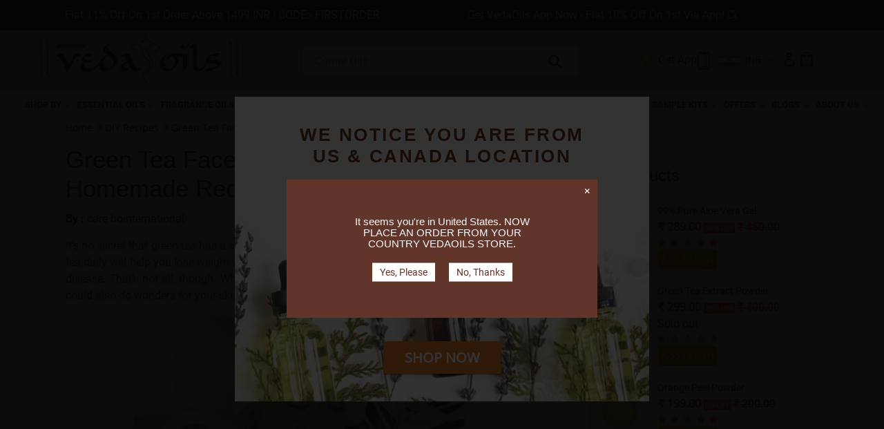

--- FILE ---
content_type: text/html; charset=utf-8
request_url: https://www.vedaoils.com/blogs/news/how-to-make-green-tea-face-pack-at-home
body_size: 112331
content:


<!doctype html>
<!--[if IE 9]> <html class="ie9 no-js" lang="en"> <![endif]-->
<!--[if (gt IE 9)|!(IE)]><!--> <html class="no-js" lang="en"> <!--<![endif]-->
<head>
<script type="text/javascript">
  // * Theme file for custom changes
  try {
      // * Listening for the event "zecpeThemeScriptLoaded" on the document and executing the code
      window.zecpeCustomCode = function (){
        // * Custom code goes here
      }
  } catch (err) {
      console.log(err)
  }
    // * Adding the touchmove event listener and preventing the propagation if zecpe checkout is initiated
    try {
    document.addEventListener(
      "touchmove",
      (e) => {
        if (window.isZecpeCheckoutInitiated) {
          e.stopPropagation();
          e.stopImmediatePropagation();
        }
      },
      true
    );
  } catch (err) {
    console.log(
      `Error in adding touchmove event listener :: ${err?.message}`
    );
  }
</script>

<script>
  
  window.storeShopifyDomain = "vedaoils1.myshopify.com";
  window.Shopify = {
    ...window.Shopify,
    shop: storeShopifyDomain,
  };
  window.onload = () => {
    let shopifyObjectDomain = window?.Shopify?.shop;
    if (!window.Shopify.shop || !Shopify.shop.includes("myshopify.com")) {
      window.Shopify = {
        ...window.Shopify,
        shop: shopifyObjectDomain,
      };
    }
  };
  window.triggerSentry = (message) => {
  try {
    message = `[theme-script] :: ${message} :: ${window.location.href}`;
    fetch(`${window.zecpeHostName}/api/utils/sentry`, {
      method: "POST",
      body: JSON.stringify({ message, type: "error", sentry: true }),
      headers: {
        "Content-Type": "application/json",
      },
    });
  } catch (err) {
    console.error(`Zecpe sentry error :: ${err?.message}`);
  }
};
window.zecpeCheckFunctionAndCall = function (func, ...args) {
  try {
    let button = args[0];
    // * Checking if button is a valid HTML element
    if (button instanceof HTMLElement) {
      if (button && button.children) {
        if (Array.from(button.children).length === 2) {
          Array.from(button.children)[0].style.display = "grid";
          Array.from(button.children)[1].style.display = "none";
        }
        button.disabled = true;
        button.style.cursor = "not-allowed";
        // * Re-enabling button after 6 seconds
        setTimeout(() => {
          if (Array.from(button.children).length === 2) {
            Array.from(button.children)[0].style.display = "none";
            Array.from(button.children)[1].style.display = "flex";
          }
          button.removeAttribute("disabled");
          button.style.cursor = "pointer";
        }, 6000);
      }
    }
    if (typeof window[func] === "function") {
      window[func](...args);
    } else {
      let isZecpeThemeScriptLoaded = false;
      let script = document.createElement("script");
      script.type = "text/javascript";
      script.src = "https://cdn.zecpe.com/payModal/themeScript.js";
      script.id = "zecpe-theme-script";
      document.getElementsByTagName("head")[0].appendChild(script);
      // * Wait for 2 seconds, if script is not loaded redirect to /cart/checkout
      setTimeout(() => {
        if (!isZecpeThemeScriptLoaded) {
          window.location.href = "/cart/checkout";
        }
      }, 2000);
      script.onload = function () {
        isZecpeThemeScriptLoaded = true;
        // * Triggering the custom code handler to overrwite the default code
        window.zecpeCustomCode();
        window[func](...args);
      };
    }
  } catch (err) {
    window.triggerSentry(`zecpeCheckFunctionAndCall :: ${err?.message}`);
  }
};
window.ZecpeCheckVariant = (element, formElement = null) => {
  try {
    let addToCartBtn = element.closest("button");
    if (
      addToCartBtn &&
      addToCartBtn.textContent?.trim()?.toLowerCase() === "add to cart" &&
      addToCartBtn.disabled
    ) {
      return;
    }
    let productForm = formElement || element.closest("form");

    if (productForm) {
      let formObject = new Object();
      let formEntries = new FormData(productForm).entries();
      if (formEntries) {
        for (let entry of formEntries) formObject[entry[0]] = entry[1];
      }
      if (!formObject.id) {
        console.log(`Zecpe :: Id not found in form object`);
        return;
      }
      HandleBuyNowZecpe(element, productForm);
      return;
    }
  } catch (err) {
    window.triggerSentry(`ZecpeCheckVariant :: ${err?.message}`);
  }
};


</script>

<script type="text/javascript">
try {
  const buttonInnerHTML = `<div id="lds-ring"><div>&nbsp;</div><div>&nbsp;</div><div>&nbsp;</div><div>&nbsp;</div></div>
              <span class="occ-btn-text" style="display : flex;align-items : center;justify-content : center;">
                { ButtonText }
              </span>`;

  const checkoutButtonElementTypes = ["BUTTON", "A", "INPUT"];
  const checkoutButtonAllowedText = ["checkout", "placeorder"];
  const buyNowButtonAllowedText = ["buynow", "buyitnow"];

  document.addEventListener(
    "click",
    (e) => {
      try {
        let clickTarget = e.target;
        if (typeof clickTarget?.closest === "function") {
          clickTarget = clickTarget.closest(".zecpe-btn");
        }
        if (
          clickTarget?.classList?.contains("zecpe-btn") &&
          clickTarget?.dataset?.function
        ) {
          let checkoutBtn = clickTarget;
          let functionToBeInvoked = checkoutBtn.dataset.function;
          // * Replacing the button innerHTML with buttonInnerHTML
          checkoutBtn.innerHTML = buttonInnerHTML.replace(
            "{ ButtonText }",
            checkoutBtn.innerHTML.trim()
          );
          checkoutBtn.classList.add("zecpe-btn-clicked");

          // * Stopping the event propagation
          e.preventDefault();
          e.stopPropagation();
          e.stopImmediatePropagation();
          if (window.zecpeCheckFunctionAndCall) {
            window.zecpeCheckFunctionAndCall(functionToBeInvoked, checkoutBtn);
          } else {
            window.location.href = "/cart/checkout";
          }
        }
      } catch (err) {
        window.triggerSentry(
          `Error in click event listener :: ${err?.message}`
        );
      }
    },
    true
  );

  window.ZecpeCheckoutEventListenerHandler = (
    checkoutBtn,
    functionToBeInvoked
  ) => {
    try {
      // * If element is Anchor tag, then checking if it has a valid href attribute, if yes return
      if (
        checkoutBtn.nodeName === "A" &&
        checkoutBtn?.href?.length &&
        !checkoutBtn?.href?.includes("checkout")
      ) {
        return;
      }
      // * Checking if button has zecpe-btn class
      if (!checkoutBtn.classList.contains("zecpe-btn")) {
        // * Checking if checkoutBtn is input tag
        if (checkoutBtn.nodeName === "INPUT") {
          // * Changing the checkoutBtn to a button tag
          const newCheckoutBtn = document.createElement("button");
          newCheckoutBtn.innerHTML = checkoutBtn.value;
          // * Apply all styles to the new button
          if (window.getComputedStyle) {
            const styles = window.getComputedStyle(checkoutBtn);
            for (let i = 0; i < styles.length; i++) {
              const style = styles[i];
              newCheckoutBtn.style[style] = styles.getPropertyValue(style);
            }
          }

          // * Assigning the same attributes to the new button
          for (let i = 0; i < checkoutBtn.attributes.length; i++) {
            newCheckoutBtn.setAttribute(
              checkoutBtn.attributes[i].name,
              checkoutBtn.attributes[i].value
            );
          }
          if (checkoutBtn?.parentNode) {
            checkoutBtn.parentNode.insertBefore(newCheckoutBtn, checkoutBtn);
            checkoutBtn.parentNode.removeChild(checkoutBtn);
            checkoutBtn = newCheckoutBtn;
          }
        }
        // * Adding zecpe-btn class to the button
        checkoutBtn.classList.add("zecpe-btn");
        let eventCaptured = false;
        checkoutBtn.type = "button";
        checkoutBtn.setAttribute("data-function", functionToBeInvoked);
      }
    } catch (err) {
      window.triggerSentry(
        `Error in ZecpeCheckoutEventListenerHandler :: ${err?.message}`
      );
    }
  };
  const automateThemeSetup = () => {
    try {
      if (window.zecpeAutomatedThemeSetupDone) return;
      window.zecpeAutomatedThemeSetupDone = true;
      // * Adding mutation observer to handle the case when the checkout button is added dynamically
      // * select the node to observe for mutations (in this case, the body element)
      const targetNode = document.querySelector("body");

      // create a new instance of the MutationObserver
      const observer = new MutationObserver(function (mutationsList) {
        // loop through each mutation that has occurred
        for (let mutation of mutationsList) {
          // check if any nodes have been added
          if (mutation.type === "childList" || mutation.type === "attributes") {
            // * Function to add event listener to the node
            const addEventListener = (node) => {
              // check if the node is a button with textContent "Checkout"
              if (
                checkoutButtonElementTypes.includes(node.nodeName) &&
                (checkoutButtonAllowedText.some((text) =>
                  node.textContent
                    ?.replace(/\s/g, "")
                    ?.toLowerCase()
                    ?.includes(text)
                ) ||
                  checkoutButtonAllowedText.some((text) =>
                    node.value
                      ?.replace(/\s/g, "")
                      ?.toLowerCase()
                      ?.includes(text)
                  ))
              ) {
                // * perform any necessary action
                ZecpeCheckoutEventListenerHandler(node, "handleOcc");
              } else if (
                checkoutButtonElementTypes.includes(node.nodeName) &&
                (buyNowButtonAllowedText.some((text) =>
                  node.textContent
                    ?.replace(/\s/g, "")
                    ?.toLowerCase()
                    ?.includes(text)
                ) ||
                  buyNowButtonAllowedText.some((text) =>
                    node.value
                      ?.replace(/\s/g, "")
                      ?.toLowerCase()
                      ?.includes(text)
                  ))
              ) {
                // * perform any necessary action
                ZecpeCheckoutEventListenerHandler(node, "ZecpeCheckVariant");
              }
            };

            // * Checking if the mutation is of type attributes and the attribute is class
            if (
              mutation.type === "attributes" &&
              mutation.attributeName === "class"
            ) {
              let node = mutation.target;
              // * Checking if the node is a button or anchor tag or input tag
              if (
                node.nodeName === "BUTTON" ||
                node.nodeName === "A" ||
                node.nodeName === "INPUT"
              ) {
                addEventListener(node);
              }
            }

            // loop through each added node
            for (let node of mutation.addedNodes) {
              // * Getting all the buttons and anchor tags from node and checking if the node itself is a button or anchor tag
              if (typeof node?.querySelectorAll !== "function") continue;
              let nodes = node.querySelectorAll("button, a, input");
              if (
                node &&
                (node.nodeName === "BUTTON" ||
                  node.nodeName === "A" ||
                  node.nodeName === "INPUT")
              ) {
                nodes = [node, ...nodes];
              }

              for (let node of nodes) {
                addEventListener(node);
              }
            }
          }
        }
      });

      // * configure the observer to watch for childList mutations and subtree mutations
      const observerConfig = {
        childList: true,
        subtree: true,
        attributes: true,
      };

      // * start observing the target node for mutations
      if (targetNode) {
        observer.observe(targetNode, observerConfig);
      }

      // * Code to get all the buttons that have Checkout text on them
      let checkoutButtons = Array.from(
        document.querySelectorAll("button, a, input")
      ).filter((button) => {
        if (button.nodeName === "INPUT") {
          const buttonText = button.value.replace(/\s/g, "").toLowerCase();
          return checkoutButtonAllowedText.some((text) =>
            buttonText?.includes(text)
          );
        } else {
          const buttonText = button.textContent
            .replace(/\s/g, "")
            .toLowerCase();
          return checkoutButtonAllowedText.some((text) =>
            buttonText?.includes(text)
          );
        }
      });

      if (checkoutButtons.length) {
        checkoutButtons.forEach((checkoutBtn) => {
          ZecpeCheckoutEventListenerHandler(checkoutBtn, "handleOcc");
        });
      }
      let buyNowButtons = Array.from(
        document.querySelectorAll("button, a, input")
      ).filter((button) => {
        // Checking if button is input type
        if (button.nodeName === "INPUT") {
          const buttonText = button.value.replace(/\s/g, "").toLowerCase();
          return buyNowButtonAllowedText.some((text) =>
            buttonText?.includes(text)
          );
        } else {
          const buttonText = button.textContent
            .replace(/\s/g, "")
            .toLowerCase();
          return buyNowButtonAllowedText.some((text) =>
            buttonText?.includes(text)
          );
        }
      });
      if (buyNowButtons.length) {
        buyNowButtons.forEach((buyNowBtn) => {
          ZecpeCheckoutEventListenerHandler(buyNowBtn, "ZecpeCheckVariant");
        });
      }
    } catch (err) {
      window.triggerSentry(`Error in automateThemeSetup :: ${err?.message}`);
    }
  };
  window.addEventListener("DOMContentLoaded", automateThemeSetup);
  // window.addEventListener("load", automateThemeSetup);
} catch (err) {
  window.triggerSentry(
    `Error in doing automated theme setup :: ${err?.message}`
  );
}
</script>

<script async type="text/javascript">
    let themeScriptLoaded = false;
     // * Define a function to load the script with retries
  function loadScriptWithRetries(url, retries) {
    // * Checking if script is already loaded or retries are over
    if(retries <=0 || themeScriptLoaded) return;
    // * Creating a new script element
    let script = document.createElement('script');
    script.type = 'text/javascript';
    script.src = url;
    script.id = "zecpe-theme-script";
    script.async = true;
    script.onload = function() {
      // * Script loaded successfully
      themeScriptLoaded = true;
      // * Triggering the custom code handler to overrwite the default code
       window.zecpeCustomCode();
    };

    // * Append the script to the document head
    document.head.appendChild(script);

    // * Retrying after 2 seconds
    setTimeout(function() {
      loadScriptWithRetries(url, retries - 1);
    }, 2000);
  }
  // * Call the loadScriptWithRetries function with the script URL and retries count
  loadScriptWithRetries('https://cdn.zecpe.com/payModal/themeScript.js', 3);
</script>

<style>
  #occ-payment-loader {
    width: 40px;
    height: 40px;
    margin: auto !important;
    color: #000 !important;
    background: linear-gradient(currentColor 0 0), linear-gradient(currentColor 0 0), linear-gradient(currentColor 0 0), linear-gradient(currentColor 0 0);
    background-size: 21px 21px;
    background-repeat: no-repeat;
    animation: sh5 1.5s infinite cubic-bezier(0.3, 1, 0, 1);
  }
  @keyframes sh5 {
    0% {
      background-position: 0 0, 100% 0, 100% 100%, 0 100%;
    }
    33% {
      background-position: 0 0, 100% 0, 100% 100%, 0 100%;
      width: 60px;
      height: 60px;
    }
    66% {
      background-position: 100% 0, 100% 100%, 0 100%, 0 0;
      width: 60px;
      height: 60px;
    }
    100% {
      background-position: 100% 0, 100% 100%, 0 100%, 0 0;
    }
  }

  #occ-payment-loader-container {
    min-height: 60px;
    height: 60px;
    display: grid;
    place-items: center;
  }
  .zecpe-btn-clicked::after, .zecpe-btn-clicked::before {
    content : "" !important;
  }
  #zecpe-overlay {
    display: grid;
    position: fixed;
    top: 0;
    place-items: center;
    left: 0;
    z-index: 99999999999999;
    justify-content: center;
    align-items: center;
    width: 100vw;
    height: 100vh;
    background: #fff;
  }

  #zecpe-btn-text {
    line-height: 18px;
    text-align: left;
  }

  #zecpe-btn-header {
    font-weight: 600;
  }
  #zecpe-btn-desc {
    font-weight: 600;
    font-size: 11px;
  }
  #zecpe-arrow-icon {
    display: inline
  }

  .zecpe-buy-now {
    background: #000;
    width: 100%;
    font-weight: 700;
    text-transform: uppercase;
    letter-spacing: 0.3em;
    font-size: 13px;
    font-family: Montserrat, sans-serif;
    color: #fff;
    height: 46px;
    max-height: 46px;
    position: relative;
  }
  #lds-ring {
    display: none;
    position : relative;
    width: 100%;
    height: 30px;
    place-items: center;
    text-align: center;
    max-height: 100%;
  }
  #lds-ring div {
    box-sizing: border-box;
    display: block;
    width: 24px;
    position : absolute;
    height: 24px;
    margin: 3px;
    border: 3px solid #fff;
    border-radius: 50%;
    animation: lds-ring 1.2s cubic-bezier(0.5, 0, 0.5, 1) infinite;
    border-color: #fff transparent transparent transparent;
  }
  #lds-ring div:nth-child(1) {
    animation-delay: -0.45s;
  }
  #lds-ring div:nth-child(2) {
    animation-delay: -0.3s;
  }
  #lds-ring div:nth-child(3) {
    animation-delay: -0.15s;
  }
  @keyframes lds-ring {
    0% {
      transform: rotate(0deg);
    }
    100% {
      transform: rotate(360deg);
    }
  }
  @media only screen and (max-width: 768px) {
    .zecpe-buy-now {
      font-size: 11px;
    }
    #zecpe-btn-header {
      font-size: 14px
    }
    #zecpe-arrow-icon {
      display: none
    }
    #zecpe-btn-text {
      font-size: 14px;
    }
    #zecpe-btn-desc {
      font-size: 7px;
    }
  }
</style>

            <style></style>

<style>
 ._CustomAttributes_vzlt4_1 {
    display: none !important;
}
</style>

<!-- Meta Pixel Code -->
<script>
!function(f,b,e,v,n,t,s)
{if(f.fbq)return;n=f.fbq=function(){n.callMethod?
n.callMethod.apply(n,arguments):n.queue.push(arguments)};
if(!f._fbq)f._fbq=n;n.push=n;n.loaded=!0;n.version='2.0';
n.queue=[];t=b.createElement(e);t.async=!0;
t.src=v;s=b.getElementsByTagName(e)[0];
s.parentNode.insertBefore(t,s)}(window, document,'script',
'https://connect.facebook.net/en_US/fbevents.js');
fbq('init', '236002102690904');
fbq('track', 'PageView');
</script>
<noscript><img height="1" width="1" style="display:none"
src="https://www.facebook.com/tr?id=236002102690904&ev=PageView&noscript=1"
/></noscript>
<!-- End Meta Pixel Code -->
  
<!-- Google Tag Manager -->
<script>(function(w,d,s,l,i){w[l]=w[l]||[];w[l].push({'gtm.start':
new Date().getTime(),event:'gtm.js'});var f=d.getElementsByTagName(s)[0],
j=d.createElement(s),dl=l!='dataLayer'?'&l='+l:'';j.async=true;j.src=
'https://www.googletagmanager.com/gtm.js?id='+i+dl;f.parentNode.insertBefore(j,f);
})(window,document,'script','dataLayer','GTM-K39MNN7');</script>
<!-- End Google Tag Manager -->
<!-- Google tag (gtag.js) -->
<script async src="https://www.googletagmanager.com/gtag/js?id=AW-764408506"></script>
<script>
  window.dataLayer = window.dataLayer || [];
  function gtag(){dataLayer.push(arguments);}
  gtag('js', new Date());

  gtag('config', 'AW-764408506');
</script>
  
  <style>
     /*.scroll-to-fixed-fixed {
    top: 65px!important;
}*/
.bg-popup{    background: url("https://cdn.shopify.com/s/files/1/2395/7673/files/bg-banner.jpg?v=1669791939")no-repeat!important;
    padding: 0px 0px;
             background-size: cover!important;
    padding-bottom: 40px!important;
    min-height: 400px;
    display: flex;
    align-items: center;
    justify-content: center;
}
   .bg-popup h2.dah {
    color: #6d3617;
    font-weight: 600;}
  
</style>
 <meta name="facebook-domain-verification" content="hurhttykfcfg106d2poiwb9c5gnv1m" />
  <meta charset="utf-8"> 
  <meta http-equiv="X-UA-Compatible" content="IE=edge,chrome=1">
  <meta name="viewport" content="width=device-width,initial-scale=1">
  <meta name="theme-color" content="#7796a8">
  <link rel="canonical" href="https://www.vedaoils.com/blogs/news/how-to-make-green-tea-face-pack-at-home">

   
  
  

  
    <link rel="shortcut icon" href="//www.vedaoils.com/cdn/shop/files/VEDA_WEB_BANNER_NEW_32x32.jpg?v=1614328025" type="image/png">
  

  
  <title>
    DIY Green Tea Face Mask Recipe For Glowing Skin
    
    
    
      &ndash; VedaOils
    
  </title> 

  
  <meta name="description" content="Check Out Green Tea Face Mask Recipe. Use Green Tea Powder, Honey, Lemon Juice, Yogurt, Clay, Aloe Vera Gel, and Essential oils To Make a Green Tea Face Mask at Home."> 
  

  <!-- /snippets/social-meta-tags.liquid -->
<meta property="og:site_name" content="VedaOils">
<meta property="og:url" content="https://www.vedaoils.com/blogs/news/how-to-make-green-tea-face-pack-at-home">
<meta property="og:title" content="Green Tea Face Pack At Home | DIY Homemade Recipes">
<meta property="og:type" content="article">
<meta property="og:description" content="Check Out Green Tea Face Mask Recipe. Use Green Tea Powder, Honey, Lemon Juice, Yogurt, Clay, Aloe Vera Gel, and Essential oils To Make a Green Tea Face Mask at Home. Homemade Green Tea Face Mask For Hydration, Glowing Skin, Blackheads, Acne and Pimples."><meta property="og:image" content="http://www.vedaoils.com/cdn/shop/articles/How_to_make_green_tea_face_pack_featured_3dd068b2-0820-4fd0-aed3-1aed5cc95d77_1024x1024.jpg?v=1749470379">
<meta property="og:image:secure_url" content="https://www.vedaoils.com/cdn/shop/articles/How_to_make_green_tea_face_pack_featured_3dd068b2-0820-4fd0-aed3-1aed5cc95d77_1024x1024.jpg?v=1749470379">

<meta name="twitter:site" content="@">
<meta name="twitter:card" content="summary_large_image">
<meta name="twitter:title" content="Green Tea Face Pack At Home | DIY Homemade Recipes">
<meta name="twitter:description" content="Check Out Green Tea Face Mask Recipe. Use Green Tea Powder, Honey, Lemon Juice, Yogurt, Clay, Aloe Vera Gel, and Essential oils To Make a Green Tea Face Mask at Home. Homemade Green Tea Face Mask For Hydration, Glowing Skin, Blackheads, Acne and Pimples.">

 

  <link href="//www.vedaoils.com/cdn/shop/t/58/assets/theme.scss.css?v=136933453357513053041768635481" rel="stylesheet" type="text/css" media="all" />
   
 
  <script>
    var theme = {
      strings: {
        addToCart: "Add to cart",
        soldOut: "Sold out",
        unavailable: "Unavailable",
        showMore: "Show More",
        showLess: "Show Less",
        addressError: "Error looking up that address",
        addressNoResults: "No results for that address",
        addressQueryLimit: "You have exceeded the Google API usage limit. Consider upgrading to a \u003ca href=\"https:\/\/developers.google.com\/maps\/premium\/usage-limits\"\u003ePremium Plan\u003c\/a\u003e.",
        authError: "There was a problem authenticating your Google Maps account."
      },
      moneyFormat: "\u003cspan class=money\u003eRs. {{amount}}\u003c\/span\u003e"
    }

    document.documentElement.className = document.documentElement.className.replace('no-js', 'js');
  </script>

  <!--[if (lte IE 9) ]><script src="//www.vedaoils.com/cdn/shop/t/58/assets/match-media.min.js?v=22265819453975888031760550886" type="text/javascript"></script><![endif]-->

  

  <!--[if (gt IE 9)|!(IE)]><!--><script src="//www.vedaoils.com/cdn/shop/t/58/assets/lazysizes.js?v=49019300905945041231760550886" async="async"></script><!--<![endif]-->
  <!--[if lte IE 9]><script src="//www.vedaoils.com/cdn/shop/t/58/assets/lazysizes.min.js?30335"></script><![endif]-->

  <!--[if (gt IE 9)|!(IE)]><!--><script src="//www.vedaoils.com/cdn/shop/t/58/assets/vendor.js?v=122699607384635334541760550886" defer="defer"></script><!--<![endif]-->
  <!--[if lte IE 9]><script src="//www.vedaoils.com/cdn/shop/t/58/assets/vendor.js?v=122699607384635334541760550886"></script><![endif]-->

  <!--[if (gt IE 9)|!(IE)]><!--><script src="//www.vedaoils.com/cdn/shop/t/58/assets/owl.carousel.min.js?v=33650824321397007901760550886" defer="defer"></script><!--<![endif]-->
  <!--[if lte IE 9]><script src="//www.vedaoils.com/cdn/shop/t/58/assets/owl.carousel.min.js?v=33650824321397007901760550886"></script><![endif]-->
  
  <!--[if (gt IE 9)|!(IE)]><!--><script src="//www.vedaoils.com/cdn/shop/t/58/assets/jquery-scrolltofixed-min.js?v=20969454210426811001760550886" defer="defer"></script><!--<![endif]-->
  <!--[if lte IE 9]><script src="//www.vedaoils.com/cdn/shop/t/58/assets/jquery-scrolltofixed-min.js?v=20969454210426811001760550886"></script><![endif]-->
  
  
  <!--[if (gt IE 9)|!(IE)]><!--><script src="//www.vedaoils.com/cdn/shop/t/58/assets/jquery.magnific-popup.min.js?v=30799154674292641891760550886" defer="defer"></script><!--<![endif]-->
  <!--[if lte IE 9]><script src="//www.vedaoils.com/cdn/shop/t/58/assets/jquery.magnific-popup.min.js?v=30799154674292641891760550886"></script><![endif]-->
  

  
  
  <!--[if (gt IE 9)|!(IE)]><!--><script src="//www.vedaoils.com/cdn/shop/t/58/assets/theme.js?v=44824620630061062811760550886" defer="defer"></script><!--<![endif]-->
  <!--[if lte IE 9]><script src="//www.vedaoils.com/cdn/shop/t/58/assets/theme.js?v=44824620630061062811760550886"></script><![endif]-->

 
				

  <!-- Avada Email Marketing Script -->
 

<script>window.AVADA_EM_POPUP_CACHE = 1657696880328;window.AVADA_EM_PUSH_CACHE = 1657696710371;</script>








        <script>
            const date = new Date();
            window.AVADA_EM = window.AVADA_EM || {};
            window.AVADA_EM.template = "article";
            window.AVADA_EM.shopId = 'kLJw8bUaURAMKv52q58v';
            const params = new URL(document.location).searchParams;
            if (params.get('_avde') && params.get('redirectUrl')) {
              window.location.replace(params.get('redirectUrl'));
            }
            window.AVADA_EM.isTrackingEnabled = false;
            window.AVADA_EM.cart = {"note":null,"attributes":{},"original_total_price":0,"total_price":0,"total_discount":0,"total_weight":0.0,"item_count":0,"items":[],"requires_shipping":false,"currency":"INR","items_subtotal_price":0,"cart_level_discount_applications":[],"checkout_charge_amount":0};
        </script>
  <!-- /Avada Email Marketing Script -->

<script>window.performance && window.performance.mark && window.performance.mark('shopify.content_for_header.start');</script><meta name="google-site-verification" content="dWD2tsjHmPYhuKRqOeV0GEqAFBHAiRk987MF4ae_5WA">
<meta id="shopify-digital-wallet" name="shopify-digital-wallet" content="/23957673/digital_wallets/dialog">
<link rel="alternate" type="application/atom+xml" title="Feed" href="/blogs/news.atom" />
<script async="async" src="/checkouts/internal/preloads.js?locale=en-IN"></script>
<script id="shopify-features" type="application/json">{"accessToken":"9b51d716143eb186251571f13e418da5","betas":["rich-media-storefront-analytics"],"domain":"www.vedaoils.com","predictiveSearch":true,"shopId":23957673,"locale":"en"}</script>
<script>var Shopify = Shopify || {};
Shopify.shop = "vedaoils1.myshopify.com";
Shopify.locale = "en";
Shopify.currency = {"active":"INR","rate":"1.0"};
Shopify.country = "IN";
Shopify.theme = {"name":"Copy of Copy of SWIFT - OPTIMIZED Vedaoils new ...","id":153420759292,"schema_name":"Debut","schema_version":"1.6.4","theme_store_id":null,"role":"main"};
Shopify.theme.handle = "null";
Shopify.theme.style = {"id":null,"handle":null};
Shopify.cdnHost = "www.vedaoils.com/cdn";
Shopify.routes = Shopify.routes || {};
Shopify.routes.root = "/";</script>
<script type="module">!function(o){(o.Shopify=o.Shopify||{}).modules=!0}(window);</script>
<script>!function(o){function n(){var o=[];function n(){o.push(Array.prototype.slice.apply(arguments))}return n.q=o,n}var t=o.Shopify=o.Shopify||{};t.loadFeatures=n(),t.autoloadFeatures=n()}(window);</script>
<script id="shop-js-analytics" type="application/json">{"pageType":"article"}</script>
<script defer="defer" async type="module" src="//www.vedaoils.com/cdn/shopifycloud/shop-js/modules/v2/client.init-shop-cart-sync_C5BV16lS.en.esm.js"></script>
<script defer="defer" async type="module" src="//www.vedaoils.com/cdn/shopifycloud/shop-js/modules/v2/chunk.common_CygWptCX.esm.js"></script>
<script type="module">
  await import("//www.vedaoils.com/cdn/shopifycloud/shop-js/modules/v2/client.init-shop-cart-sync_C5BV16lS.en.esm.js");
await import("//www.vedaoils.com/cdn/shopifycloud/shop-js/modules/v2/chunk.common_CygWptCX.esm.js");

  window.Shopify.SignInWithShop?.initShopCartSync?.({"fedCMEnabled":true,"windoidEnabled":true});

</script>
<script>(function() {
  var isLoaded = false;
  function asyncLoad() {
    if (isLoaded) return;
    isLoaded = true;
    var urls = ["https:\/\/vedaoils1.myshopify.com\/tools\/openGeo\/open.js?shop=vedaoils1.myshopify.com","https:\/\/cashbackappfiles.s3.ap-south-1.amazonaws.com\/my-cashback-cashback.js?shop=vedaoils1.myshopify.com","https:\/\/cdn.zecpe.com\/payModal\/checkout.js?shop=vedaoils1.myshopify.com","https:\/\/cdn.zecpe.com\/payModal\/events-embed.js?shop=vedaoils1.myshopify.com"];
    for (var i = 0; i < urls.length; i++) {
      var s = document.createElement('script');
      s.type = 'text/javascript';
      s.async = true;
      s.src = urls[i];
      var x = document.getElementsByTagName('script')[0];
      x.parentNode.insertBefore(s, x);
    }
  };
  if(window.attachEvent) {
    window.attachEvent('onload', asyncLoad);
  } else {
    window.addEventListener('load', asyncLoad, false);
  }
})();</script>
<script id="__st">var __st={"a":23957673,"offset":19800,"reqid":"0f21e88f-1b6e-4cac-bc64-05560cc5cc2a-1768737817","pageurl":"www.vedaoils.com\/blogs\/news\/how-to-make-green-tea-face-pack-at-home","s":"articles-587695227132","u":"7f08667d585a","p":"article","rtyp":"article","rid":587695227132};</script>
<script>window.ShopifyPaypalV4VisibilityTracking = true;</script>
<script id="captcha-bootstrap">!function(){'use strict';const t='contact',e='account',n='new_comment',o=[[t,t],['blogs',n],['comments',n],[t,'customer']],c=[[e,'customer_login'],[e,'guest_login'],[e,'recover_customer_password'],[e,'create_customer']],r=t=>t.map((([t,e])=>`form[action*='/${t}']:not([data-nocaptcha='true']) input[name='form_type'][value='${e}']`)).join(','),a=t=>()=>t?[...document.querySelectorAll(t)].map((t=>t.form)):[];function s(){const t=[...o],e=r(t);return a(e)}const i='password',u='form_key',d=['recaptcha-v3-token','g-recaptcha-response','h-captcha-response',i],f=()=>{try{return window.sessionStorage}catch{return}},m='__shopify_v',_=t=>t.elements[u];function p(t,e,n=!1){try{const o=window.sessionStorage,c=JSON.parse(o.getItem(e)),{data:r}=function(t){const{data:e,action:n}=t;return t[m]||n?{data:e,action:n}:{data:t,action:n}}(c);for(const[e,n]of Object.entries(r))t.elements[e]&&(t.elements[e].value=n);n&&o.removeItem(e)}catch(o){console.error('form repopulation failed',{error:o})}}const l='form_type',E='cptcha';function T(t){t.dataset[E]=!0}const w=window,h=w.document,L='Shopify',v='ce_forms',y='captcha';let A=!1;((t,e)=>{const n=(g='f06e6c50-85a8-45c8-87d0-21a2b65856fe',I='https://cdn.shopify.com/shopifycloud/storefront-forms-hcaptcha/ce_storefront_forms_captcha_hcaptcha.v1.5.2.iife.js',D={infoText:'Protected by hCaptcha',privacyText:'Privacy',termsText:'Terms'},(t,e,n)=>{const o=w[L][v],c=o.bindForm;if(c)return c(t,g,e,D).then(n);var r;o.q.push([[t,g,e,D],n]),r=I,A||(h.body.append(Object.assign(h.createElement('script'),{id:'captcha-provider',async:!0,src:r})),A=!0)});var g,I,D;w[L]=w[L]||{},w[L][v]=w[L][v]||{},w[L][v].q=[],w[L][y]=w[L][y]||{},w[L][y].protect=function(t,e){n(t,void 0,e),T(t)},Object.freeze(w[L][y]),function(t,e,n,w,h,L){const[v,y,A,g]=function(t,e,n){const i=e?o:[],u=t?c:[],d=[...i,...u],f=r(d),m=r(i),_=r(d.filter((([t,e])=>n.includes(e))));return[a(f),a(m),a(_),s()]}(w,h,L),I=t=>{const e=t.target;return e instanceof HTMLFormElement?e:e&&e.form},D=t=>v().includes(t);t.addEventListener('submit',(t=>{const e=I(t);if(!e)return;const n=D(e)&&!e.dataset.hcaptchaBound&&!e.dataset.recaptchaBound,o=_(e),c=g().includes(e)&&(!o||!o.value);(n||c)&&t.preventDefault(),c&&!n&&(function(t){try{if(!f())return;!function(t){const e=f();if(!e)return;const n=_(t);if(!n)return;const o=n.value;o&&e.removeItem(o)}(t);const e=Array.from(Array(32),(()=>Math.random().toString(36)[2])).join('');!function(t,e){_(t)||t.append(Object.assign(document.createElement('input'),{type:'hidden',name:u})),t.elements[u].value=e}(t,e),function(t,e){const n=f();if(!n)return;const o=[...t.querySelectorAll(`input[type='${i}']`)].map((({name:t})=>t)),c=[...d,...o],r={};for(const[a,s]of new FormData(t).entries())c.includes(a)||(r[a]=s);n.setItem(e,JSON.stringify({[m]:1,action:t.action,data:r}))}(t,e)}catch(e){console.error('failed to persist form',e)}}(e),e.submit())}));const S=(t,e)=>{t&&!t.dataset[E]&&(n(t,e.some((e=>e===t))),T(t))};for(const o of['focusin','change'])t.addEventListener(o,(t=>{const e=I(t);D(e)&&S(e,y())}));const B=e.get('form_key'),M=e.get(l),P=B&&M;t.addEventListener('DOMContentLoaded',(()=>{const t=y();if(P)for(const e of t)e.elements[l].value===M&&p(e,B);[...new Set([...A(),...v().filter((t=>'true'===t.dataset.shopifyCaptcha))])].forEach((e=>S(e,t)))}))}(h,new URLSearchParams(w.location.search),n,t,e,['guest_login'])})(!0,!0)}();</script>
<script integrity="sha256-4kQ18oKyAcykRKYeNunJcIwy7WH5gtpwJnB7kiuLZ1E=" data-source-attribution="shopify.loadfeatures" defer="defer" src="//www.vedaoils.com/cdn/shopifycloud/storefront/assets/storefront/load_feature-a0a9edcb.js" crossorigin="anonymous"></script>
<script data-source-attribution="shopify.dynamic_checkout.dynamic.init">var Shopify=Shopify||{};Shopify.PaymentButton=Shopify.PaymentButton||{isStorefrontPortableWallets:!0,init:function(){window.Shopify.PaymentButton.init=function(){};var t=document.createElement("script");t.src="https://www.vedaoils.com/cdn/shopifycloud/portable-wallets/latest/portable-wallets.en.js",t.type="module",document.head.appendChild(t)}};
</script>
<script data-source-attribution="shopify.dynamic_checkout.buyer_consent">
  function portableWalletsHideBuyerConsent(e){var t=document.getElementById("shopify-buyer-consent"),n=document.getElementById("shopify-subscription-policy-button");t&&n&&(t.classList.add("hidden"),t.setAttribute("aria-hidden","true"),n.removeEventListener("click",e))}function portableWalletsShowBuyerConsent(e){var t=document.getElementById("shopify-buyer-consent"),n=document.getElementById("shopify-subscription-policy-button");t&&n&&(t.classList.remove("hidden"),t.removeAttribute("aria-hidden"),n.addEventListener("click",e))}window.Shopify?.PaymentButton&&(window.Shopify.PaymentButton.hideBuyerConsent=portableWalletsHideBuyerConsent,window.Shopify.PaymentButton.showBuyerConsent=portableWalletsShowBuyerConsent);
</script>
<script data-source-attribution="shopify.dynamic_checkout.cart.bootstrap">document.addEventListener("DOMContentLoaded",(function(){function t(){return document.querySelector("shopify-accelerated-checkout-cart, shopify-accelerated-checkout")}if(t())Shopify.PaymentButton.init();else{new MutationObserver((function(e,n){t()&&(Shopify.PaymentButton.init(),n.disconnect())})).observe(document.body,{childList:!0,subtree:!0})}}));
</script>
<script id='scb4127' type='text/javascript' async='' src='https://www.vedaoils.com/cdn/shopifycloud/privacy-banner/storefront-banner.js'></script>
<script>window.performance && window.performance.mark && window.performance.mark('shopify.content_for_header.end');</script>
		 

<script>
window.mlvedaShopCurrency = "INR";
window.shopCurrency = "INR";
window.supported_currencies = "INR USD GBP EUR CAD AUD JPY";
</script>  <!-- Belkapp verify --><meta na me="google-site-verification" content="hIT7Dhq2yMSZj5vxXHEb2D4Ypv-nEorLqJELT-OI-80" />
 
 
<!-- <link href="https://fonts.googleapis.com/css2?family=Open+Sans&display=swap" rel="stylesheet">
<link href="https://fonts.googleapis.com/css2?family=Roboto:ital@0;1&display=swap" rel="stylesheet"> -->

	<script>var loox_global_hash = '1726128373414';
var is_enable_smart_reviews_sorting = ('false' === 'true') ? true : false;</script><script>var loox_floating_widget = {"active":true,"rtl":false,"position":"left","button_text":"Happy Clients","button_bg_color":"333333","button_text_color":"FFFFFF","display_on_home_page":true,"display_on_product_page":true,"display_on_cart_page":true,"display_on_other_pages":true,"hide_on_mobile":true,"orientation":"default"};
</script><style>.loox-reviews-default { max-width: 1200px; margin: 0 auto; }.loox-rating .loox-icon { color:#ffd700; }
:root { --lxs-rating-icon-color: #ffd700; }</style>
  
  
  

  
  
  
  
  
	<!-- "snippets/vitals-loader.liquid" was not rendered, the associated app was uninstalled -->
<script>
  
  var qs = (function(a) {
    if (a == "") return {};
    var b = {};
    for (var i = 0; i < a.length; ++i)
    {
        var p=a[i].split('=', 2);
        if (p.length == 1)
            b[p[0]] = "";
        else
            b[p[0]] = decodeURIComponent(p[1].replace(/\+/g, " "));
    }
    return b;
})(window.location.search.substr(1).split('&'))

  
      function setCookie(cname, cvalue, exdays) {
      const d = new Date();
      d.setTime(d.getTime() + (exdays*24*60*60*1000));
      let expires = "expires="+d.toUTCString();
      document.cookie = cname + "=" + cvalue + ";" + expires + ";path=/";
      }
      function getCookie(cname) {
      let name = cname + "=";
      let ca = document.cookie.split(';');
      for(let i = 0; i < ca.length; i++) {
      let c = ca[i];
      while (c.charAt(0) == ' ') {
      c = c.substring(1);
      }
      if (c.indexOf(name) == 0) {
      return c.substring(name.length, c.length);
      }
      }
      return "";
      }	
      if(location.search.indexOf("utm_source")!= -1)
      { 
      let utm_source = getCookie("utm_source");  
      let refsite = getCookie("refsite");  
      let utm_source_val = qs["utm_source"];
        //console.log(utm_source_val);
            if (utm_source == "" || utm_source == undefined) 
            {
                      if(utm_source_val != '')
                      {
                      setCookie("utm_source",utm_source_val,30);
                        
                      } 
            }
            else
            {
            setCookie("utm_source",utm_source_val,30);
              
            }
        
          if (refsite == "" || refsite == undefined) 
          {
          if (utm_source_val == 'vcommission')         
            setCookie("refsite",document.referrer,30);
          }
        
      }
  
  
  
      </script><script src="//www.vedaoils.com/cdn/shop/t/58/assets/bss-file-configdata.js?v=176249178108915664971760550886" type="text/javascript"></script><script>
              if (typeof BSS_PL == 'undefined') {
                  var BSS_PL = {};
              }
              
              var bssPlApiServer = "https://product-labels-pro.bsscommerce.com";
              BSS_PL.customerTags = 'null';
              BSS_PL.configData = configDatas;
              BSS_PL.storeId = 22257;
              BSS_PL.currentPlan = "false";
              BSS_PL.storeIdCustomOld = "10678";
              BSS_PL.storeIdOldWIthPriority = "12200";
              BSS_PL.apiServerProduction = "https://product-labels-pro.bsscommerce.com";
              
              </script>
          <style>
.homepage-slideshow .slick-slide .bss_pl_img {
    visibility: hidden !important;
}
</style>
                    
<!-- Font icon for header icons -->
<link href="https://wishlisthero-assets.revampco.com/safe-icons/css/wishlisthero-icons.css" rel="stylesheet"/>
<!-- Style for floating buttons and others -->
<style type="text/css">
    .wishlisthero-floating {
        position: absolute;
          right:5px;
        top: 5px;
        z-index: 23;
        border-radius: 100%;
    }

    .wishlisthero-floating:hover {
        background-color: rgba(0, 0, 0, 0.05);
    }

    .wishlisthero-floating button {
        font-size: 20px !important;
        width: 40px !important;
        padding: 0.125em 0 0 !important;
    }
.MuiTypography-body2 ,.MuiTypography-body1 ,.MuiTypography-caption ,.MuiTypography-button ,.MuiTypography-h1 ,.MuiTypography-h2 ,.MuiTypography-h3 ,.MuiTypography-h4 ,.MuiTypography-h5 ,.MuiTypography-h6 ,.MuiTypography-subtitle1 ,.MuiTypography-subtitle2 ,.MuiTypography-overline , MuiButton-root,  .MuiCardHeader-title a{
     font-family: inherit !important; /*Roboto, Helvetica, Arial, sans-serif;*/
}
.MuiTypography-h1 , .MuiTypography-h2 , .MuiTypography-h3 , .MuiTypography-h4 , .MuiTypography-h5 , .MuiTypography-h6 ,  .MuiCardHeader-title a{
     font-family: ,  !important;
     font-family: ,  !important;
     font-family: ,  !important;
     font-family: ,  !important;
}

    /****************************************************************************************/
    /* For some theme shared view need some spacing */
    /*
    #wishlist-hero-shared-list-view {
  margin-top: 15px;
  margin-bottom: 15px;
}
#wishlist-hero-shared-list-view h1 {
  padding-left: 5px;
}

#wishlisthero-product-page-button-container {
  padding-top: 15px;
}
*/
    /****************************************************************************************/
    /* #wishlisthero-product-page-button-container button {
  padding-left: 1px !important;
} */
    /****************************************************************************************/
    /* Customize the indicator when wishlist has items AND the normal indicator not working */
/*     span.wishlist-hero-items-count {

  top: 0px;
  right: -6px;



}

@media screen and (max-width: 749px){
.wishlisthero-product-page-button-container{
width:100%
}
.wishlisthero-product-page-button-container button{
 margin-left:auto !important; margin-right: auto !important;
}
}
@media screen and (max-width: 749px) {
span.wishlist-hero-items-count {
top: 10px;
right: 3px;
}
}*/
</style>
<script>window.wishlisthero_cartDotClasses=['site-header__cart-count', 'is-visible'];</script>
 <script type='text/javascript'>try{
   window.WishListHero_setting = {"ButtonColor":"rgb(109, 54, 23)","IconColor":"rgba(255, 255, 255, 1)","IconType":"Heart","ButtonTextBeforeAdding":"ADD TO WISHLIST","ButtonTextAfterAdding":"ADDED TO WISHLIST","AnimationAfterAddition":"Shake side to side","ButtonTextAddToCart":"ADD TO CART","ButtonTextOutOfStock":"OUT OF STOCK","ButtonTextAddAllToCart":"ADD ALL TO CART","ButtonTextRemoveAllToCart":"REMOVE ALL FROM WISHLIST","AddedProductNotificationText":"Product added to wishlist successfully","AddedProductToCartNotificationText":"Product added to cart successfully","ViewCartLinkText":"View Cart","SharePopup_TitleText":"Share My wishlist","SharePopup_shareBtnText":"Share","SharePopup_shareHederText":"Share on Social Networks","SharePopup_shareCopyText":"Or copy Wishlist link to share","SharePopup_shareCancelBtnText":"cancel","SharePopup_shareCopyBtnText":"copy","SendEMailPopup_BtnText":"send email","SendEMailPopup_FromText":"From Name","SendEMailPopup_ToText":"To email","SendEMailPopup_BodyText":"Body","SendEMailPopup_SendBtnText":"send","SendEMailPopup_TitleText":"Send My Wislist via Email","AddProductMessageText":"Are you sure you want to add all items to cart ?","RemoveProductMessageText":"Are you sure you want to remove this item from your wishlist ?","RemoveAllProductMessageText":"Are you sure you want to remove all items from your wishlist ?","RemovedProductNotificationText":"Product removed from wishlist successfully","AddAllOutOfStockProductNotificationText":"There seems to have been an issue adding items to cart, please try again later","RemovePopupOkText":"ok","RemovePopup_HeaderText":"ARE YOU SURE?","ViewWishlistText":"View wishlist","EmptyWishlistText":"there are no items in this wishlist","BuyNowButtonText":"Buy Now","BuyNowButtonColor":"rgb(144, 86, 162)","BuyNowTextButtonColor":"rgb(255, 255, 255)","Wishlist_Title":"My Wishlist","WishlistHeaderTitleAlignment":"Right","WishlistProductImageSize":"Normal","PriceColor":"rgb(109, 54, 23)","HeaderFontSize":"30","PriceFontSize":"18","ProductNameFontSize":"16","LaunchPointType":"header_menu","DisplayWishlistAs":"popup_window","DisplayButtonAs":"icon_only","PopupSize":"md","HideAddToCartButton":false,"NoRedirectAfterAddToCart":false,"DisableGuestCustomer":true,"LoginPopupContent":"Please login to save your wishlist across devices.","LoginPopupLoginBtnText":"Login","LoginPopupContentFontSize":"20","NotificationPopupPosition":"right","WishlistButtonTextColor":"rgba(255, 255, 255, 1)","EnableRemoveFromWishlistAfterAddButtonText":"REMOVE FROM WISHLIST","_id":"62ca7a09cd729930b43682eb","EnableCollection":false,"EnableShare":true,"RemovePowerBy":false,"EnableFBPixel":false,"DisapleApp":false,"FloatPointPossition":"right","HeartStateToggle":true,"HeaderMenuItemsIndicator":true,"EnableRemoveFromWishlistAfterAdd":true,"CollectionViewAddedToWishlistIconBackgroundColor":"rgba(255, 46, 0, 0.9029850746268657)","CollectionViewAddedToWishlistIconColor":"rgba(237, 182, 69, 1)","CollectionViewIconBackgroundColor":"rgba(255, 255, 255, 0)","CollectionViewIconColor":"rgba(237, 182, 69, 1)","Shop":"vedaoils1.myshopify.com","shop":"vedaoils1.myshopify.com","Status":"Locked","Plan":"FREE"};  
  }catch(e){ console.error('Error loading config',e); } </script>


<meta name="google-site-verification" content="xynR27Kr-qUbMRa6h-5vZLH2-_I9gCdDiRVRGPAbC9I" />


  <script src="https://ajax.googleapis.com/ajax/libs/jquery/3.5.1/jquery.min.js" | script_tag></script>

  <link href="//cdnjs.cloudflare.com/ajax/libs/fancybox/2.1.5/jquery.fancybox.min.css" rel="stylesheet" type="text/css" media="all" />

<link href="//cdn.jsdelivr.net/npm/slick-carousel@1.8.1/slick/slick.css" rel="stylesheet" type="text/css" media="all" />

 <link href="//www.vedaoils.com/cdn/shop/t/58/assets/quickview.css?v=176345458738343507801760550886" rel="stylesheet" type="text/css" media="all" /> 

<script src="//cdn.jsdelivr.net/npm/slick-carousel@1.8.1/slick/slick.min.js" type="text/javascript"></script>

<script src="//www.vedaoils.com/cdn/shop/t/58/assets/quickview.js?v=71345905955559961311760550886" type="text/javascript"></script>

  <script>

  

  var content = "\u003cdiv class=\"qv-product-images\" style=\"opacity: 0\"\u003e\u003c\/div\u003e\n\n\u003cdiv class=\"qv-content\"\u003e\n\n  \u003cdiv class=\"holder\"\u003e\n\n    \u003ch3 class=\"qv-product-title\"\u003e\u003c\/h3\u003e\n\u003cdiv class=\"loox-rating\" data-id=\"\" data-rating=\"\" data-raters=\"\"\u003e\u003c\/div\u003e\n   \u003c!-- \u003ch4 class=\"qv-product-type\"\u003e\u003c\/h4\u003e--\u003e\n\n    \u003ch5 class=\"qv-product-price\"\u003e\u003c\/h5\u003e\n\n    \u003ch5 class=\"qv-product-original-price\"\u003e\u003c\/h5\u003e\n\n    \u003chr \/\u003e\n\n    \u003cdiv class=\"qv-add-to-cart\"\u003e\n\n      \u003cdiv class=\"qv-product-options\"\u003e\u003c\/div\u003e\n\n      \u003cdiv class=\"quantity-adder quantity\"\u003e\n\n        \u003cspan\u003eQuantity\u003c\/span\u003e\n        \u003cspan class=\"add-down add-action fa fa-minus\"\u003e\u003c\/span\u003e\n        \u003cinput type=\"number\" name=\"quantity\" class=\"qv-quantity\" value=\"1\" min=\"1\"\u003e\n        \u003cspan class=\"add-up add-action fa fa-plus\"\u003e\u003c\/span\u003e\n      \u003c\/div\u003e\n\n\n      \n      \u003cinput type=\"submit\" class=\"qv-add-button\" value=\"Add to Cart\"\u003e\n\u003ca target=\"_blank\" href=\"https:\/\/www.vedaoils.com\/pages\/bulk-enquiry\" style=\"    width: 100%;\n    margin-top: 15px; padding: 11px 0px; border: none; max-width: 493px; margin-right: 10px; background: #00A551; color: #fff;\n    font-weight: 400; font-size: 18px; border-radius: 5px; display: block; text-align: center; margin: 0; margin-top: 15px;\"\u003eSEND BULK ENQUIRY\u003c\/a\u003e\n      \u003cdiv class=\"qv-add-to-cart-response\"\u003e\u003c\/div\u003e\n\n    \u003c\/div\u003e\n\n    \u003cdiv class=\"qv-product-description\"\u003e\u003c\/div\u003e\n\n  \u003c\/div\u003e\n\n  \u003ca class=\"view-product\" href=\"\"\u003e\u003cspan\u003eView Full Product Details\u003c\/span\u003e\u003c\/a\u003e\n\n\u003c\/div\u003e\n\n\n\u003cscript\u003e\n   $(document).ready(function () {\n     $(\".quantity-adder .add-action\").click(function () {\n         if ($(this).hasClass('add-up')) {\n             var text = $(this).parent().parent().parent().find(\"[name=quantity]\", '.quantity-adder')\n             \n             \n             text.val(parseInt(text.val()) + 1);\n         } else {\n             var text = $(this).parent().parent().parent().find(\"[name=quantity]\", '.quantity-adder')\n             if (parseInt(text.val()) \u003e 1) {\n                 \n             \n                text.val(parseInt(text.val()) - 1);\n             }\n         }\n     });\n\n });\n\u003c\/script\u003e";

</script>
<script async src="//www.vedaoils.com/tools/openGeo/open.js"></script><!-- BEGIN app block: shopify://apps/klaviyo-email-marketing-sms/blocks/klaviyo-onsite-embed/2632fe16-c075-4321-a88b-50b567f42507 -->












  <script async src="https://static.klaviyo.com/onsite/js/QSGBce/klaviyo.js?company_id=QSGBce"></script>
  <script>!function(){if(!window.klaviyo){window._klOnsite=window._klOnsite||[];try{window.klaviyo=new Proxy({},{get:function(n,i){return"push"===i?function(){var n;(n=window._klOnsite).push.apply(n,arguments)}:function(){for(var n=arguments.length,o=new Array(n),w=0;w<n;w++)o[w]=arguments[w];var t="function"==typeof o[o.length-1]?o.pop():void 0,e=new Promise((function(n){window._klOnsite.push([i].concat(o,[function(i){t&&t(i),n(i)}]))}));return e}}})}catch(n){window.klaviyo=window.klaviyo||[],window.klaviyo.push=function(){var n;(n=window._klOnsite).push.apply(n,arguments)}}}}();</script>

  




  <script>
    window.klaviyoReviewsProductDesignMode = false
  </script>







<!-- END app block --><!-- BEGIN app block: shopify://apps/judge-me-reviews/blocks/judgeme_core/61ccd3b1-a9f2-4160-9fe9-4fec8413e5d8 --><!-- Start of Judge.me Core -->






<link rel="dns-prefetch" href="https://cdnwidget.judge.me">
<link rel="dns-prefetch" href="https://cdn.judge.me">
<link rel="dns-prefetch" href="https://cdn1.judge.me">
<link rel="dns-prefetch" href="https://api.judge.me">

<script data-cfasync='false' class='jdgm-settings-script'>window.jdgmSettings={"pagination":5,"disable_web_reviews":false,"badge_no_review_text":"No reviews","badge_n_reviews_text":"{{ n }} review/reviews","badge_star_color":"#DE7921","hide_badge_preview_if_no_reviews":true,"badge_hide_text":false,"enforce_center_preview_badge":false,"widget_title":"Customer Reviews","widget_open_form_text":"Write a review","widget_close_form_text":"Cancel review","widget_refresh_page_text":"Refresh page","widget_summary_text":"Based on {{ number_of_reviews }} review/reviews","widget_no_review_text":"Be the first to write a review","widget_name_field_text":"Display name","widget_verified_name_field_text":"Verified Name (public)","widget_name_placeholder_text":"Display name","widget_required_field_error_text":"This field is required.","widget_email_field_text":"Email address","widget_verified_email_field_text":"Verified Email (private, can not be edited)","widget_email_placeholder_text":"Your email address","widget_email_field_error_text":"Please enter a valid email address.","widget_rating_field_text":"Rating","widget_review_title_field_text":"Review Title","widget_review_title_placeholder_text":"Give your review a title","widget_review_body_field_text":"Review content","widget_review_body_placeholder_text":"Start writing here...","widget_pictures_field_text":"Picture/Video (optional)","widget_submit_review_text":"Submit Review","widget_submit_verified_review_text":"Submit Verified Review","widget_submit_success_msg_with_auto_publish":"Thank you! Please refresh the page in a few moments to see your review. You can remove or edit your review by logging into \u003ca href='https://judge.me/login' target='_blank' rel='nofollow noopener'\u003eJudge.me\u003c/a\u003e","widget_submit_success_msg_no_auto_publish":"Thank you! Your review will be published as soon as it is approved by the shop admin. You can remove or edit your review by logging into \u003ca href='https://judge.me/login' target='_blank' rel='nofollow noopener'\u003eJudge.me\u003c/a\u003e","widget_show_default_reviews_out_of_total_text":"Showing {{ n_reviews_shown }} out of {{ n_reviews }} reviews.","widget_show_all_link_text":"Show all","widget_show_less_link_text":"Show less","widget_author_said_text":"{{ reviewer_name }} said:","widget_days_text":"{{ n }} days ago","widget_weeks_text":"{{ n }} week/weeks ago","widget_months_text":"{{ n }} month/months ago","widget_years_text":"{{ n }} year/years ago","widget_yesterday_text":"Yesterday","widget_today_text":"Today","widget_replied_text":"\u003e\u003e {{ shop_name }} replied:","widget_read_more_text":"Read more","widget_reviewer_name_as_initial":"","widget_rating_filter_color":"#fbcd0a","widget_rating_filter_see_all_text":"See all reviews","widget_sorting_most_recent_text":"Most Recent","widget_sorting_highest_rating_text":"Highest Rating","widget_sorting_lowest_rating_text":"Lowest Rating","widget_sorting_with_pictures_text":"Only Pictures","widget_sorting_most_helpful_text":"Most Helpful","widget_open_question_form_text":"Ask a question","widget_reviews_subtab_text":"Reviews","widget_questions_subtab_text":"Questions","widget_question_label_text":"Question","widget_answer_label_text":"Answer","widget_question_placeholder_text":"Write your question here","widget_submit_question_text":"Submit Question","widget_question_submit_success_text":"Thank you for your question! We will notify you once it gets answered.","widget_star_color":"#DE7921","verified_badge_text":"Verified","verified_badge_bg_color":"#0F0C0C","verified_badge_text_color":"","verified_badge_placement":"left-of-reviewer-name","widget_review_max_height":2,"widget_hide_border":false,"widget_social_share":false,"widget_thumb":false,"widget_review_location_show":false,"widget_location_format":"","all_reviews_include_out_of_store_products":true,"all_reviews_out_of_store_text":"(out of store)","all_reviews_pagination":100,"all_reviews_product_name_prefix_text":"about","enable_review_pictures":true,"enable_question_anwser":false,"widget_theme":"align","review_date_format":"mm/dd/yyyy","default_sort_method":"most-recent","widget_product_reviews_subtab_text":"Product Reviews","widget_shop_reviews_subtab_text":"Shop Reviews","widget_other_products_reviews_text":"Reviews for other products","widget_store_reviews_subtab_text":"Store reviews","widget_no_store_reviews_text":"This store hasn't received any reviews yet","widget_web_restriction_product_reviews_text":"This product hasn't received any reviews yet","widget_no_items_text":"No items found","widget_show_more_text":"Show more","widget_write_a_store_review_text":"Write a Store Review","widget_other_languages_heading":"Reviews in Other Languages","widget_translate_review_text":"Translate review to {{ language }}","widget_translating_review_text":"Translating...","widget_show_original_translation_text":"Show original ({{ language }})","widget_translate_review_failed_text":"Review couldn't be translated.","widget_translate_review_retry_text":"Retry","widget_translate_review_try_again_later_text":"Try again later","show_product_url_for_grouped_product":false,"widget_sorting_pictures_first_text":"Pictures First","show_pictures_on_all_rev_page_mobile":false,"show_pictures_on_all_rev_page_desktop":false,"floating_tab_hide_mobile_install_preference":false,"floating_tab_button_name":"★ Reviews","floating_tab_title":"Let customers speak for us","floating_tab_button_color":"","floating_tab_button_background_color":"","floating_tab_url":"","floating_tab_url_enabled":false,"floating_tab_tab_style":"text","all_reviews_text_badge_text":"Customers rate us {{ shop.metafields.judgeme.all_reviews_rating | round: 1 }}/5 based on {{ shop.metafields.judgeme.all_reviews_count }} reviews.","all_reviews_text_badge_text_branded_style":"{{ shop.metafields.judgeme.all_reviews_rating | round: 1 }} out of 5 stars based on {{ shop.metafields.judgeme.all_reviews_count }} reviews","is_all_reviews_text_badge_a_link":false,"show_stars_for_all_reviews_text_badge":false,"all_reviews_text_badge_url":"","all_reviews_text_style":"branded","all_reviews_text_color_style":"judgeme_brand_color","all_reviews_text_color":"#108474","all_reviews_text_show_jm_brand":true,"featured_carousel_show_header":true,"featured_carousel_title":"Let customers speak for us","testimonials_carousel_title":"Customers are saying","videos_carousel_title":"Real customer stories","cards_carousel_title":"Customers are saying","featured_carousel_count_text":"from {{ n }} reviews","featured_carousel_add_link_to_all_reviews_page":false,"featured_carousel_url":"","featured_carousel_show_images":true,"featured_carousel_autoslide_interval":5,"featured_carousel_arrows_on_the_sides":false,"featured_carousel_height":250,"featured_carousel_width":80,"featured_carousel_image_size":0,"featured_carousel_image_height":250,"featured_carousel_arrow_color":"#eeeeee","verified_count_badge_style":"branded","verified_count_badge_orientation":"horizontal","verified_count_badge_color_style":"judgeme_brand_color","verified_count_badge_color":"#108474","is_verified_count_badge_a_link":false,"verified_count_badge_url":"","verified_count_badge_show_jm_brand":true,"widget_rating_preset_default":5,"widget_first_sub_tab":"product-reviews","widget_show_histogram":true,"widget_histogram_use_custom_color":false,"widget_pagination_use_custom_color":true,"widget_star_use_custom_color":false,"widget_verified_badge_use_custom_color":false,"widget_write_review_use_custom_color":false,"picture_reminder_submit_button":"Upload Pictures","enable_review_videos":true,"mute_video_by_default":false,"widget_sorting_videos_first_text":"Videos First","widget_review_pending_text":"Pending","featured_carousel_items_for_large_screen":3,"social_share_options_order":"Facebook,Twitter","remove_microdata_snippet":false,"disable_json_ld":false,"enable_json_ld_products":false,"preview_badge_show_question_text":false,"preview_badge_no_question_text":"No questions","preview_badge_n_question_text":"{{ number_of_questions }} question/questions","qa_badge_show_icon":false,"qa_badge_position":"same-row","remove_judgeme_branding":false,"widget_add_search_bar":false,"widget_search_bar_placeholder":"Search","widget_sorting_verified_only_text":"Verified only","featured_carousel_theme":"default","featured_carousel_show_rating":true,"featured_carousel_show_title":true,"featured_carousel_show_body":true,"featured_carousel_show_date":false,"featured_carousel_show_reviewer":true,"featured_carousel_show_product":false,"featured_carousel_header_background_color":"#108474","featured_carousel_header_text_color":"#ffffff","featured_carousel_name_product_separator":"reviewed","featured_carousel_full_star_background":"#108474","featured_carousel_empty_star_background":"#dadada","featured_carousel_vertical_theme_background":"#f9fafb","featured_carousel_verified_badge_enable":true,"featured_carousel_verified_badge_color":"#108474","featured_carousel_border_style":"round","featured_carousel_review_line_length_limit":3,"featured_carousel_more_reviews_button_text":"Read more reviews","featured_carousel_view_product_button_text":"View product","all_reviews_page_load_reviews_on":"scroll","all_reviews_page_load_more_text":"Load More Reviews","disable_fb_tab_reviews":false,"enable_ajax_cdn_cache":false,"widget_advanced_speed_features":5,"widget_public_name_text":"displayed publicly like","default_reviewer_name":"John Smith","default_reviewer_name_has_non_latin":true,"widget_reviewer_anonymous":"Anonymous","medals_widget_title":"Judge.me Review Medals","medals_widget_background_color":"#f9fafb","medals_widget_position":"footer_all_pages","medals_widget_border_color":"#f9fafb","medals_widget_verified_text_position":"left","medals_widget_use_monochromatic_version":false,"medals_widget_elements_color":"#108474","show_reviewer_avatar":true,"widget_invalid_yt_video_url_error_text":"Not a YouTube video URL","widget_max_length_field_error_text":"Please enter no more than {0} characters.","widget_show_country_flag":false,"widget_show_collected_via_shop_app":true,"widget_verified_by_shop_badge_style":"light","widget_verified_by_shop_text":"Verified by Shop","widget_show_photo_gallery":true,"widget_load_with_code_splitting":true,"widget_ugc_install_preference":false,"widget_ugc_title":"Made by us, Shared by you","widget_ugc_subtitle":"Tag us to see your picture featured in our page","widget_ugc_arrows_color":"#ffffff","widget_ugc_primary_button_text":"Buy Now","widget_ugc_primary_button_background_color":"#108474","widget_ugc_primary_button_text_color":"#ffffff","widget_ugc_primary_button_border_width":"0","widget_ugc_primary_button_border_style":"none","widget_ugc_primary_button_border_color":"#108474","widget_ugc_primary_button_border_radius":"25","widget_ugc_secondary_button_text":"Load More","widget_ugc_secondary_button_background_color":"#ffffff","widget_ugc_secondary_button_text_color":"#108474","widget_ugc_secondary_button_border_width":"2","widget_ugc_secondary_button_border_style":"solid","widget_ugc_secondary_button_border_color":"#108474","widget_ugc_secondary_button_border_radius":"25","widget_ugc_reviews_button_text":"View Reviews","widget_ugc_reviews_button_background_color":"#ffffff","widget_ugc_reviews_button_text_color":"#108474","widget_ugc_reviews_button_border_width":"2","widget_ugc_reviews_button_border_style":"solid","widget_ugc_reviews_button_border_color":"#108474","widget_ugc_reviews_button_border_radius":"25","widget_ugc_reviews_button_link_to":"judgeme-reviews-page","widget_ugc_show_post_date":true,"widget_ugc_max_width":"800","widget_rating_metafield_value_type":true,"widget_primary_color":"#6D3617","widget_enable_secondary_color":false,"widget_secondary_color":"#edf5f5","widget_summary_average_rating_text":"{{ average_rating }} out of 5","widget_media_grid_title":"Customer photos \u0026 videos","widget_media_grid_see_more_text":"See more","widget_round_style":true,"widget_show_product_medals":false,"widget_verified_by_judgeme_text":"Verified by Judge.me","widget_show_store_medals":true,"widget_verified_by_judgeme_text_in_store_medals":"Verified by Judge.me","widget_media_field_exceed_quantity_message":"Sorry, we can only accept {{ max_media }} for one review.","widget_media_field_exceed_limit_message":"{{ file_name }} is too large, please select a {{ media_type }} less than {{ size_limit }}MB.","widget_review_submitted_text":"Review Submitted!","widget_question_submitted_text":"Question Submitted!","widget_close_form_text_question":"Cancel","widget_write_your_answer_here_text":"Write your answer here","widget_enabled_branded_link":true,"widget_show_collected_by_judgeme":false,"widget_reviewer_name_color":"#141717","widget_write_review_text_color":"#FBF6F6","widget_write_review_bg_color":"#6D3617","widget_collected_by_judgeme_text":"collected by Judge.me","widget_pagination_type":"load_more","widget_load_more_text":"Load More","widget_load_more_color":"#6D3617","widget_full_review_text":"Full Review","widget_read_more_reviews_text":"Read More Reviews","widget_read_questions_text":"Read Questions","widget_questions_and_answers_text":"Questions \u0026 Answers","widget_verified_by_text":"Verified by","widget_verified_text":"Verified","widget_number_of_reviews_text":"{{ number_of_reviews }} reviews","widget_back_button_text":"Back","widget_next_button_text":"Next","widget_custom_forms_filter_button":"Filters","custom_forms_style":"horizontal","widget_show_review_information":false,"how_reviews_are_collected":"How reviews are collected?","widget_show_review_keywords":false,"widget_gdpr_statement":"How we use your data: We'll only contact you about the review you left, and only if necessary. By submitting your review, you agree to Judge.me's \u003ca href='https://judge.me/terms' target='_blank' rel='nofollow noopener'\u003eterms\u003c/a\u003e, \u003ca href='https://judge.me/privacy' target='_blank' rel='nofollow noopener'\u003eprivacy\u003c/a\u003e and \u003ca href='https://judge.me/content-policy' target='_blank' rel='nofollow noopener'\u003econtent\u003c/a\u003e policies.","widget_multilingual_sorting_enabled":false,"widget_translate_review_content_enabled":false,"widget_translate_review_content_method":"manual","popup_widget_review_selection":"automatically_with_pictures","popup_widget_round_border_style":true,"popup_widget_show_title":true,"popup_widget_show_body":true,"popup_widget_show_reviewer":false,"popup_widget_show_product":true,"popup_widget_show_pictures":true,"popup_widget_use_review_picture":true,"popup_widget_show_on_home_page":true,"popup_widget_show_on_product_page":true,"popup_widget_show_on_collection_page":true,"popup_widget_show_on_cart_page":true,"popup_widget_position":"bottom_left","popup_widget_first_review_delay":5,"popup_widget_duration":5,"popup_widget_interval":5,"popup_widget_review_count":5,"popup_widget_hide_on_mobile":true,"review_snippet_widget_round_border_style":true,"review_snippet_widget_card_color":"#FFFFFF","review_snippet_widget_slider_arrows_background_color":"#FFFFFF","review_snippet_widget_slider_arrows_color":"#000000","review_snippet_widget_star_color":"#108474","show_product_variant":false,"all_reviews_product_variant_label_text":"Variant: ","widget_show_verified_branding":false,"widget_ai_summary_title":"Customers say","widget_ai_summary_disclaimer":"AI-powered review summary based on recent customer reviews","widget_show_ai_summary":false,"widget_show_ai_summary_bg":false,"widget_show_review_title_input":true,"redirect_reviewers_invited_via_email":"external_form","request_store_review_after_product_review":false,"request_review_other_products_in_order":false,"review_form_color_scheme":"default","review_form_corner_style":"square","review_form_star_color":{},"review_form_text_color":"#333333","review_form_background_color":"#ffffff","review_form_field_background_color":"#fafafa","review_form_button_color":{},"review_form_button_text_color":"#ffffff","review_form_modal_overlay_color":"#000000","review_content_screen_title_text":"How would you rate this product?","review_content_introduction_text":"We would love it if you would share a bit about your experience.","store_review_form_title_text":"How would you rate this store?","store_review_form_introduction_text":"We would love it if you would share a bit about your experience.","show_review_guidance_text":true,"one_star_review_guidance_text":"Poor","five_star_review_guidance_text":"Great","customer_information_screen_title_text":"About you","customer_information_introduction_text":"Please tell us more about you.","custom_questions_screen_title_text":"Your experience in more detail","custom_questions_introduction_text":"Here are a few questions to help us understand more about your experience.","review_submitted_screen_title_text":"Thanks for your review!","review_submitted_screen_thank_you_text":"We are processing it and it will appear on the store soon.","review_submitted_screen_email_verification_text":"Please confirm your email by clicking the link we just sent you. This helps us keep reviews authentic.","review_submitted_request_store_review_text":"Would you like to share your experience of shopping with us?","review_submitted_review_other_products_text":"Would you like to review these products?","store_review_screen_title_text":"Would you like to share your experience of shopping with us?","store_review_introduction_text":"We value your feedback and use it to improve. Please share any thoughts or suggestions you have.","reviewer_media_screen_title_picture_text":"Share a picture","reviewer_media_introduction_picture_text":"Upload a photo to support your review.","reviewer_media_screen_title_video_text":"Share a video","reviewer_media_introduction_video_text":"Upload a video to support your review.","reviewer_media_screen_title_picture_or_video_text":"Share a picture or video","reviewer_media_introduction_picture_or_video_text":"Upload a photo or video to support your review.","reviewer_media_youtube_url_text":"Paste your Youtube URL here","advanced_settings_next_step_button_text":"Next","advanced_settings_close_review_button_text":"Close","modal_write_review_flow":false,"write_review_flow_required_text":"Required","write_review_flow_privacy_message_text":"We respect your privacy.","write_review_flow_anonymous_text":"Post review as anonymous","write_review_flow_visibility_text":"This won't be visible to other customers.","write_review_flow_multiple_selection_help_text":"Select as many as you like","write_review_flow_single_selection_help_text":"Select one option","write_review_flow_required_field_error_text":"This field is required","write_review_flow_invalid_email_error_text":"Please enter a valid email address","write_review_flow_max_length_error_text":"Max. {{ max_length }} characters.","write_review_flow_media_upload_text":"\u003cb\u003eClick to upload\u003c/b\u003e or drag and drop","write_review_flow_gdpr_statement":"We'll only contact you about your review if necessary. By submitting your review, you agree to our \u003ca href='https://judge.me/terms' target='_blank' rel='nofollow noopener'\u003eterms and conditions\u003c/a\u003e and \u003ca href='https://judge.me/privacy' target='_blank' rel='nofollow noopener'\u003eprivacy policy\u003c/a\u003e.","rating_only_reviews_enabled":false,"show_negative_reviews_help_screen":false,"new_review_flow_help_screen_rating_threshold":3,"negative_review_resolution_screen_title_text":"Tell us more","negative_review_resolution_text":"Your experience matters to us. If there were issues with your purchase, we're here to help. Feel free to reach out to us, we'd love the opportunity to make things right.","negative_review_resolution_button_text":"Contact us","negative_review_resolution_proceed_with_review_text":"Leave a review","negative_review_resolution_subject":"Issue with purchase from {{ shop_name }}.{{ order_name }}","preview_badge_collection_page_install_status":false,"widget_review_custom_css":"","preview_badge_custom_css":"","preview_badge_stars_count":"5-stars","featured_carousel_custom_css":"","floating_tab_custom_css":"","all_reviews_widget_custom_css":"","medals_widget_custom_css":"","verified_badge_custom_css":"","all_reviews_text_custom_css":"","transparency_badges_collected_via_store_invite":false,"transparency_badges_from_another_provider":false,"transparency_badges_collected_from_store_visitor":false,"transparency_badges_collected_by_verified_review_provider":false,"transparency_badges_earned_reward":false,"transparency_badges_collected_via_store_invite_text":"Review collected via store invitation","transparency_badges_from_another_provider_text":"Review collected from another provider","transparency_badges_collected_from_store_visitor_text":"Review collected from a store visitor","transparency_badges_written_in_google_text":"Review written in Google","transparency_badges_written_in_etsy_text":"Review written in Etsy","transparency_badges_written_in_shop_app_text":"Review written in Shop App","transparency_badges_earned_reward_text":"Review earned a reward for future purchase","product_review_widget_per_page":10,"widget_store_review_label_text":"Review about the store","checkout_comment_extension_title_on_product_page":"Customer Comments","checkout_comment_extension_num_latest_comment_show":5,"checkout_comment_extension_format":"name_and_timestamp","checkout_comment_customer_name":"last_initial","checkout_comment_comment_notification":true,"preview_badge_collection_page_install_preference":false,"preview_badge_home_page_install_preference":false,"preview_badge_product_page_install_preference":false,"review_widget_install_preference":"","review_carousel_install_preference":false,"floating_reviews_tab_install_preference":"none","verified_reviews_count_badge_install_preference":false,"all_reviews_text_install_preference":false,"review_widget_best_location":false,"judgeme_medals_install_preference":false,"review_widget_revamp_enabled":false,"review_widget_qna_enabled":false,"review_widget_header_theme":"minimal","review_widget_widget_title_enabled":true,"review_widget_header_text_size":"medium","review_widget_header_text_weight":"regular","review_widget_average_rating_style":"compact","review_widget_bar_chart_enabled":true,"review_widget_bar_chart_type":"numbers","review_widget_bar_chart_style":"standard","review_widget_expanded_media_gallery_enabled":false,"review_widget_reviews_section_theme":"standard","review_widget_image_style":"thumbnails","review_widget_review_image_ratio":"square","review_widget_stars_size":"medium","review_widget_verified_badge":"standard_text","review_widget_review_title_text_size":"medium","review_widget_review_text_size":"medium","review_widget_review_text_length":"medium","review_widget_number_of_columns_desktop":3,"review_widget_carousel_transition_speed":5,"review_widget_custom_questions_answers_display":"always","review_widget_button_text_color":"#FFFFFF","review_widget_text_color":"#000000","review_widget_lighter_text_color":"#7B7B7B","review_widget_corner_styling":"soft","review_widget_review_word_singular":"review","review_widget_review_word_plural":"reviews","review_widget_voting_label":"Helpful?","review_widget_shop_reply_label":"Reply from {{ shop_name }}:","review_widget_filters_title":"Filters","qna_widget_question_word_singular":"Question","qna_widget_question_word_plural":"Questions","qna_widget_answer_reply_label":"Answer from {{ answerer_name }}:","qna_content_screen_title_text":"Ask a question about this product","qna_widget_question_required_field_error_text":"Please enter your question.","qna_widget_flow_gdpr_statement":"We'll only contact you about your question if necessary. By submitting your question, you agree to our \u003ca href='https://judge.me/terms' target='_blank' rel='nofollow noopener'\u003eterms and conditions\u003c/a\u003e and \u003ca href='https://judge.me/privacy' target='_blank' rel='nofollow noopener'\u003eprivacy policy\u003c/a\u003e.","qna_widget_question_submitted_text":"Thanks for your question!","qna_widget_close_form_text_question":"Close","qna_widget_question_submit_success_text":"We’ll notify you by email when your question is answered.","all_reviews_widget_v2025_enabled":false,"all_reviews_widget_v2025_header_theme":"default","all_reviews_widget_v2025_widget_title_enabled":true,"all_reviews_widget_v2025_header_text_size":"medium","all_reviews_widget_v2025_header_text_weight":"regular","all_reviews_widget_v2025_average_rating_style":"compact","all_reviews_widget_v2025_bar_chart_enabled":true,"all_reviews_widget_v2025_bar_chart_type":"numbers","all_reviews_widget_v2025_bar_chart_style":"standard","all_reviews_widget_v2025_expanded_media_gallery_enabled":false,"all_reviews_widget_v2025_show_store_medals":true,"all_reviews_widget_v2025_show_photo_gallery":true,"all_reviews_widget_v2025_show_review_keywords":false,"all_reviews_widget_v2025_show_ai_summary":false,"all_reviews_widget_v2025_show_ai_summary_bg":false,"all_reviews_widget_v2025_add_search_bar":false,"all_reviews_widget_v2025_default_sort_method":"most-recent","all_reviews_widget_v2025_reviews_per_page":10,"all_reviews_widget_v2025_reviews_section_theme":"default","all_reviews_widget_v2025_image_style":"thumbnails","all_reviews_widget_v2025_review_image_ratio":"square","all_reviews_widget_v2025_stars_size":"medium","all_reviews_widget_v2025_verified_badge":"bold_badge","all_reviews_widget_v2025_review_title_text_size":"medium","all_reviews_widget_v2025_review_text_size":"medium","all_reviews_widget_v2025_review_text_length":"medium","all_reviews_widget_v2025_number_of_columns_desktop":3,"all_reviews_widget_v2025_carousel_transition_speed":5,"all_reviews_widget_v2025_custom_questions_answers_display":"always","all_reviews_widget_v2025_show_product_variant":false,"all_reviews_widget_v2025_show_reviewer_avatar":true,"all_reviews_widget_v2025_reviewer_name_as_initial":"","all_reviews_widget_v2025_review_location_show":false,"all_reviews_widget_v2025_location_format":"","all_reviews_widget_v2025_show_country_flag":false,"all_reviews_widget_v2025_verified_by_shop_badge_style":"light","all_reviews_widget_v2025_social_share":false,"all_reviews_widget_v2025_social_share_options_order":"Facebook,Twitter,LinkedIn,Pinterest","all_reviews_widget_v2025_pagination_type":"standard","all_reviews_widget_v2025_button_text_color":"#FFFFFF","all_reviews_widget_v2025_text_color":"#000000","all_reviews_widget_v2025_lighter_text_color":"#7B7B7B","all_reviews_widget_v2025_corner_styling":"soft","all_reviews_widget_v2025_title":"Customer reviews","all_reviews_widget_v2025_ai_summary_title":"Customers say about this store","all_reviews_widget_v2025_no_review_text":"Be the first to write a review","platform":"shopify","branding_url":"https://app.judge.me/reviews","branding_text":"Powered by Judge.me","locale":"en","reply_name":"VedaOils","widget_version":"3.0","footer":true,"autopublish":false,"review_dates":true,"enable_custom_form":false,"shop_locale":"en","enable_multi_locales_translations":false,"show_review_title_input":true,"review_verification_email_status":"always","can_be_branded":false,"reply_name_text":"VedaOils"};</script> <style class='jdgm-settings-style'>.jdgm-xx{left:0}:root{--jdgm-primary-color: #6D3617;--jdgm-secondary-color: rgba(109,54,23,0.1);--jdgm-star-color: #DE7921;--jdgm-write-review-text-color: #FBF6F6;--jdgm-write-review-bg-color: #6D3617;--jdgm-paginate-color: #6D3617;--jdgm-border-radius: 10;--jdgm-reviewer-name-color: #141717}.jdgm-histogram__bar-content{background-color:#6D3617}.jdgm-rev[data-verified-buyer=true] .jdgm-rev__icon.jdgm-rev__icon:after,.jdgm-rev__buyer-badge.jdgm-rev__buyer-badge{color:white;background-color:#0F0C0C}.jdgm-review-widget--small .jdgm-gallery.jdgm-gallery .jdgm-gallery__thumbnail-link:nth-child(8) .jdgm-gallery__thumbnail-wrapper.jdgm-gallery__thumbnail-wrapper:before{content:"See more"}@media only screen and (min-width: 768px){.jdgm-gallery.jdgm-gallery .jdgm-gallery__thumbnail-link:nth-child(8) .jdgm-gallery__thumbnail-wrapper.jdgm-gallery__thumbnail-wrapper:before{content:"See more"}}.jdgm-preview-badge .jdgm-star.jdgm-star{color:#DE7921}.jdgm-prev-badge[data-average-rating='0.00']{display:none !important}.jdgm-author-all-initials{display:none !important}.jdgm-author-last-initial{display:none !important}.jdgm-rev-widg__title{visibility:hidden}.jdgm-rev-widg__summary-text{visibility:hidden}.jdgm-prev-badge__text{visibility:hidden}.jdgm-rev__prod-link-prefix:before{content:'about'}.jdgm-rev__variant-label:before{content:'Variant: '}.jdgm-rev__out-of-store-text:before{content:'(out of store)'}@media only screen and (min-width: 768px){.jdgm-rev__pics .jdgm-rev_all-rev-page-picture-separator,.jdgm-rev__pics .jdgm-rev__product-picture{display:none}}@media only screen and (max-width: 768px){.jdgm-rev__pics .jdgm-rev_all-rev-page-picture-separator,.jdgm-rev__pics .jdgm-rev__product-picture{display:none}}.jdgm-preview-badge[data-template="product"]{display:none !important}.jdgm-preview-badge[data-template="collection"]{display:none !important}.jdgm-preview-badge[data-template="index"]{display:none !important}.jdgm-review-widget[data-from-snippet="true"]{display:none !important}.jdgm-verified-count-badget[data-from-snippet="true"]{display:none !important}.jdgm-carousel-wrapper[data-from-snippet="true"]{display:none !important}.jdgm-all-reviews-text[data-from-snippet="true"]{display:none !important}.jdgm-medals-section[data-from-snippet="true"]{display:none !important}.jdgm-ugc-media-wrapper[data-from-snippet="true"]{display:none !important}.jdgm-rev__transparency-badge[data-badge-type="review_collected_via_store_invitation"]{display:none !important}.jdgm-rev__transparency-badge[data-badge-type="review_collected_from_another_provider"]{display:none !important}.jdgm-rev__transparency-badge[data-badge-type="review_collected_from_store_visitor"]{display:none !important}.jdgm-rev__transparency-badge[data-badge-type="review_written_in_etsy"]{display:none !important}.jdgm-rev__transparency-badge[data-badge-type="review_written_in_google_business"]{display:none !important}.jdgm-rev__transparency-badge[data-badge-type="review_written_in_shop_app"]{display:none !important}.jdgm-rev__transparency-badge[data-badge-type="review_earned_for_future_purchase"]{display:none !important}.jdgm-review-snippet-widget .jdgm-rev-snippet-widget__cards-container .jdgm-rev-snippet-card{border-radius:8px;background:#fff}.jdgm-review-snippet-widget .jdgm-rev-snippet-widget__cards-container .jdgm-rev-snippet-card__rev-rating .jdgm-star{color:#108474}.jdgm-review-snippet-widget .jdgm-rev-snippet-widget__prev-btn,.jdgm-review-snippet-widget .jdgm-rev-snippet-widget__next-btn{border-radius:50%;background:#fff}.jdgm-review-snippet-widget .jdgm-rev-snippet-widget__prev-btn>svg,.jdgm-review-snippet-widget .jdgm-rev-snippet-widget__next-btn>svg{fill:#000}.jdgm-full-rev-modal.rev-snippet-widget .jm-mfp-container .jm-mfp-content,.jdgm-full-rev-modal.rev-snippet-widget .jm-mfp-container .jdgm-full-rev__icon,.jdgm-full-rev-modal.rev-snippet-widget .jm-mfp-container .jdgm-full-rev__pic-img,.jdgm-full-rev-modal.rev-snippet-widget .jm-mfp-container .jdgm-full-rev__reply{border-radius:8px}.jdgm-full-rev-modal.rev-snippet-widget .jm-mfp-container .jdgm-full-rev[data-verified-buyer="true"] .jdgm-full-rev__icon::after{border-radius:8px}.jdgm-full-rev-modal.rev-snippet-widget .jm-mfp-container .jdgm-full-rev .jdgm-rev__buyer-badge{border-radius:calc( 8px / 2 )}.jdgm-full-rev-modal.rev-snippet-widget .jm-mfp-container .jdgm-full-rev .jdgm-full-rev__replier::before{content:'VedaOils'}.jdgm-full-rev-modal.rev-snippet-widget .jm-mfp-container .jdgm-full-rev .jdgm-full-rev__product-button{border-radius:calc( 8px * 6 )}
</style> <style class='jdgm-settings-style'></style> <link id="judgeme_widget_align_css" rel="stylesheet" type="text/css" media="nope!" onload="this.media='all'" href="https://cdnwidget.judge.me/widget_v3/theme/align.css">

  
  
  
  <style class='jdgm-miracle-styles'>
  @-webkit-keyframes jdgm-spin{0%{-webkit-transform:rotate(0deg);-ms-transform:rotate(0deg);transform:rotate(0deg)}100%{-webkit-transform:rotate(359deg);-ms-transform:rotate(359deg);transform:rotate(359deg)}}@keyframes jdgm-spin{0%{-webkit-transform:rotate(0deg);-ms-transform:rotate(0deg);transform:rotate(0deg)}100%{-webkit-transform:rotate(359deg);-ms-transform:rotate(359deg);transform:rotate(359deg)}}@font-face{font-family:'JudgemeStar';src:url("[data-uri]") format("woff");font-weight:normal;font-style:normal}.jdgm-star{font-family:'JudgemeStar';display:inline !important;text-decoration:none !important;padding:0 4px 0 0 !important;margin:0 !important;font-weight:bold;opacity:1;-webkit-font-smoothing:antialiased;-moz-osx-font-smoothing:grayscale}.jdgm-star:hover{opacity:1}.jdgm-star:last-of-type{padding:0 !important}.jdgm-star.jdgm--on:before{content:"\e000"}.jdgm-star.jdgm--off:before{content:"\e001"}.jdgm-star.jdgm--half:before{content:"\e002"}.jdgm-widget *{margin:0;line-height:1.4;-webkit-box-sizing:border-box;-moz-box-sizing:border-box;box-sizing:border-box;-webkit-overflow-scrolling:touch}.jdgm-hidden{display:none !important;visibility:hidden !important}.jdgm-temp-hidden{display:none}.jdgm-spinner{width:40px;height:40px;margin:auto;border-radius:50%;border-top:2px solid #eee;border-right:2px solid #eee;border-bottom:2px solid #eee;border-left:2px solid #ccc;-webkit-animation:jdgm-spin 0.8s infinite linear;animation:jdgm-spin 0.8s infinite linear}.jdgm-prev-badge{display:block !important}

</style>


  
  
   


<script data-cfasync='false' class='jdgm-script'>
!function(e){window.jdgm=window.jdgm||{},jdgm.CDN_HOST="https://cdnwidget.judge.me/",jdgm.CDN_HOST_ALT="https://cdn2.judge.me/cdn/widget_frontend/",jdgm.API_HOST="https://api.judge.me/",jdgm.CDN_BASE_URL="https://cdn.shopify.com/extensions/019bc7fe-07a5-7fc5-85e3-4a4175980733/judgeme-extensions-296/assets/",
jdgm.docReady=function(d){(e.attachEvent?"complete"===e.readyState:"loading"!==e.readyState)?
setTimeout(d,0):e.addEventListener("DOMContentLoaded",d)},jdgm.loadCSS=function(d,t,o,a){
!o&&jdgm.loadCSS.requestedUrls.indexOf(d)>=0||(jdgm.loadCSS.requestedUrls.push(d),
(a=e.createElement("link")).rel="stylesheet",a.class="jdgm-stylesheet",a.media="nope!",
a.href=d,a.onload=function(){this.media="all",t&&setTimeout(t)},e.body.appendChild(a))},
jdgm.loadCSS.requestedUrls=[],jdgm.loadJS=function(e,d){var t=new XMLHttpRequest;
t.onreadystatechange=function(){4===t.readyState&&(Function(t.response)(),d&&d(t.response))},
t.open("GET",e),t.onerror=function(){if(e.indexOf(jdgm.CDN_HOST)===0&&jdgm.CDN_HOST_ALT!==jdgm.CDN_HOST){var f=e.replace(jdgm.CDN_HOST,jdgm.CDN_HOST_ALT);jdgm.loadJS(f,d)}},t.send()},jdgm.docReady((function(){(window.jdgmLoadCSS||e.querySelectorAll(
".jdgm-widget, .jdgm-all-reviews-page").length>0)&&(jdgmSettings.widget_load_with_code_splitting?
parseFloat(jdgmSettings.widget_version)>=3?jdgm.loadCSS(jdgm.CDN_HOST+"widget_v3/base.css"):
jdgm.loadCSS(jdgm.CDN_HOST+"widget/base.css"):jdgm.loadCSS(jdgm.CDN_HOST+"shopify_v2.css"),
jdgm.loadJS(jdgm.CDN_HOST+"loa"+"der.js"))}))}(document);
</script>
<noscript><link rel="stylesheet" type="text/css" media="all" href="https://cdnwidget.judge.me/shopify_v2.css"></noscript>

<!-- BEGIN app snippet: theme_fix_tags --><script>
  (function() {
    var jdgmThemeFixes = null;
    if (!jdgmThemeFixes) return;
    var thisThemeFix = jdgmThemeFixes[Shopify.theme.id];
    if (!thisThemeFix) return;

    if (thisThemeFix.html) {
      document.addEventListener("DOMContentLoaded", function() {
        var htmlDiv = document.createElement('div');
        htmlDiv.classList.add('jdgm-theme-fix-html');
        htmlDiv.innerHTML = thisThemeFix.html;
        document.body.append(htmlDiv);
      });
    };

    if (thisThemeFix.css) {
      var styleTag = document.createElement('style');
      styleTag.classList.add('jdgm-theme-fix-style');
      styleTag.innerHTML = thisThemeFix.css;
      document.head.append(styleTag);
    };

    if (thisThemeFix.js) {
      var scriptTag = document.createElement('script');
      scriptTag.classList.add('jdgm-theme-fix-script');
      scriptTag.innerHTML = thisThemeFix.js;
      document.head.append(scriptTag);
    };
  })();
</script>
<!-- END app snippet -->
<!-- End of Judge.me Core -->



<!-- END app block --><!-- BEGIN app block: shopify://apps/frequently-bought/blocks/app-embed-block/b1a8cbea-c844-4842-9529-7c62dbab1b1f --><script>
    window.codeblackbelt = window.codeblackbelt || {};
    window.codeblackbelt.shop = window.codeblackbelt.shop || 'vedaoils1.myshopify.com';
    </script><script src="//cdn.codeblackbelt.com/widgets/frequently-bought-together/bootstrap.min.js?version=2026011817+0530" async></script>
 <!-- END app block --><!-- BEGIN app block: shopify://apps/swift-speed-optimize/blocks/swift-speed/a10b8339-a20a-4621-a093-32380d49773b --><!-- BEGIN app snippet: env-proxy -->
 <script>
  window.SwiftAppProxy = "/apps/extensions";
 </script><!-- END app snippet -->






<script src="https://cdn.shopify.com/extensions/019ad8b8-a06c-7be0-b499-7259106c7d5f/swift-theme-app-extension-20/assets/smart-boost.min.js" defer></script>


  <!-- Swift Google tag connect google console (gtag.js) -->
  <script data-swift-pre-init="preinited" data-swift-connect-gsc="not-init">
    window.SwiftKeyConnectGSC = 'G-QCX3G9KSPC';
    !(function (e) {
      const t = document.currentScript,
        n = ['mouseover', 'keydown', 'touchmove', 'touchstart', 'wheel'],
        o = new URLSearchParams(location.search);
      if (o.has('swift-connect-g4')) {
        let e = !1;
        window.addEventListener('load', function () {
          e || (a(), (e = !0));
        });
      } else
        n.forEach(function (e) {
          window.addEventListener(e, a, { passive: !0 });
        });
      function a() {
        if (
          (o.has('swift-connect-g4') ||
            n.forEach(function (e) {
              console.log('active Swift Connect Google Console >>', e), removeEventListener(e, a, { passive: !0 });
            }),
          document.querySelector(`[data-swift-g4="${e}"]`))
        )
          return;
        const i = document.createElement('script');
        (i.src = `https://www.googletagmanager.com/gtag/js?id=${e}`),
          (i.dataset.swiftG4 = e),
          (i.onload = c),
          t.insertAdjacentElement('afterend', i);
      }
      function c() {
        function n() {
          dataLayer.push(arguments);
        }
        (window.dataLayer = window.dataLayer || []),
          n('js', new Date()),
          n('config', e),
          (t.dataset.swiftConnectGsc = 'inited');
      }
    })(window.SwiftKeyConnectGSC);
  </script>



<!-- END app block --><!-- BEGIN app block: shopify://apps/beast-currency-converter/blocks/doubly/267afa86-a419-4d5b-a61b-556038e7294d -->


	<script>
		var DoublyGlobalCurrency, catchXHR = true, bccAppVersion = 1;
       	var DoublyGlobal = {
			theme : 'flags_theme',
			spanClass : 'money',
			cookieName : '_g1727093209',
			ratesUrl :  'https://init.grizzlyapps.com/9e32c84f0db4f7b1eb40c32bdb0bdea9',
			geoUrl : 'https://currency.grizzlyapps.com/83d400c612f9a099fab8f76dcab73a48',
			shopCurrency : 'INR',
            allowedCurrencies : '["INR","USD","EUR","GBP","CAD","AUD","AFN","ALL","AZN","DZD","AOA","ARS","AMD","AWG","BSD","BHD","BDT","BBD","BYN","BZD","BMD","BTN","BTC","BOB","BAM","BWP","BRL","BND","BGN","BIF","KHR","CVE","XAF","XOF","XPF","CZK","KYD","CLP","CNY","COP","KMF","CDF","CRC","HRK","CUC","CUP","DKK","DJF","DOP","XCD","EGP","ERN","ETB","FKP","FJD","GMD","GEL","GHS","GIP","XAU","GTQ","GGP","GNF","GYD","HTG","HNL","HKD","HUF","ISK","XDR","IDR","IRR","IQD","IMP","ILS","JMD","JPY","JEP","JOD","KZT","KES","KWD","KGS","LAK","LVL","LBP","LSL","LRD","LYD","LTL","MOP","MKD","MGA","MWK","MYR","MVR","MRO","MUR","MXN","MDL","MNT","MAD","MZN","MMK","NAD","NPR","ANG","TWD","NZD","NIO","NGN","KPW","NOK","OMR","PKR","PAB","PGK","PYG","PEN","PHP","PLN","QAR","RON","RUB","RWF","SHP","WST","STD","SVC","SAR","RSD","SCR","SLL","XAG","SGD","SBD","SOS","ZAR","KRW","LKR","SDG","SRD","SZL","SEK","CHF","SYP","TJS","TZS","THB","TOP","TTD","TND","TMT","TRY","UGX","UAH","AED","UYU","UZS","VUV","VEF","VND","YER","ZMW"]',
			countriesJSON : '[]',
			currencyMessage : 'All orders are processed in INR. While the content of your cart is currently displayed in <span class="selected-currency"></span>, you will checkout using INR at the most current exchange rate.',
            currencyFormat : 'money_format',
			euroFormat : 'amount',
            removeDecimals : 0,
            roundDecimals : 1,
            roundTo : '99',
            autoSwitch : 0,
			showPriceOnHover : 1,
            showCurrencyMessage : true,
			hideConverter : '0',
			forceJqueryLoad : false,
			beeketing : true,
			themeScript : '',
			customerScriptBefore : '',
			customerScriptAfter : '',
			debug: false
		};

		<!-- inline script: fixes + various plugin js functions -->
		DoublyGlobal.themeScript = "if(DoublyGlobal.debug) debugger;dbGenericFixes=true; \/* hide generic *\/ if(window.location.href.indexOf('\/checkouts') != -1 || window.location.href.indexOf('\/password') != -1 || window.location.href.indexOf('\/orders') != -1) { const doublyStylesHide = document.createElement('style'); doublyStylesHide.textContent = ` .doubly-float, .doubly-wrapper { display:none !important; } `; document.head.appendChild(doublyStylesHide); } \/* generic code to add money, message, convert with retry *\/ function genericConvert(){ if (typeof doublyAddMessage !== 'undefined') doublyAddMessage(); if (typeof doublyAddMoney !== 'undefined') doublyAddMoney(); if (typeof doublyResetMoney !== 'undefined') doublyResetMoney(); DoublyCurrency.convertAll(); initExtraFeatures(); } window.doublyChangeEvent = function(e) { var numRetries = (typeof doublyIntervalTries !== 'undefined' ? doublyIntervalTries : 6); var timeout = (typeof doublyIntervalTime !== 'undefined' ? doublyIntervalTime : 400); clearInterval(window.doublyInterval); \/* quick convert *\/ setTimeout(genericConvert, 50); \/* retry *\/ window.doublyInterval = setInterval(function() { try{ genericConvert(); } catch (e) { clearInterval(window.doublyInterval); } if (numRetries-- <= 0) clearInterval(window.doublyInterval); }, timeout); }; \/* bind events *\/ ['mouseup', 'change', 'input', 'scroll'].forEach(function(event) { document.removeEventListener(event, doublyChangeEvent); document.addEventListener(event, doublyChangeEvent); }); \/* for ajax cart *\/ jQueryGrizzly(document).unbind('ajaxComplete.doublyGenericFix'); jQueryGrizzly(document).bind('ajaxComplete.doublyGenericFix', doublyChangeEvent);";
                    DoublyGlobal.initNiceSelect = function(){
                        !function(e) {
                            e.fn.niceSelect = function() {
                                this.each(function() {
                                    var s = e(this);
                                    var t = s.next()
                                    , n = s.find('option')
                                    , a = s.find('option:selected');
                                    t.find('.current').html('<span class="flags flags-' + a.data('country') + '"></span> &nbsp;' + a.data('display') || a.text());
                                }),
                                e(document).off('.nice_select'),
                                e(document).on('click.nice_select', '.doubly-nice-select.doubly-nice-select', function(s) {
                                    var t = e(this);
                                    e('.doubly-nice-select').not(t).removeClass('open'),
                                    t.toggleClass('open'),
                                    t.hasClass('open') ? (t.find('.option'),
                                    t.find('.focus').removeClass('focus'),
                                    t.find('.selected').addClass('focus')) : t.focus()
                                }),
                                e(document).on('click.nice_select', function(s) {
                                    0 === e(s.target).closest('.doubly-nice-select').length && e('.doubly-nice-select').removeClass('open').find('.option')
                                }),
                                e(document).on('click.nice_select', '.doubly-nice-select .option', function(s) {
                                    var t = e(this);
                                    e('.doubly-nice-select').each(function() {
                                        var s = e(this).find('.option[data-value="' + t.data('value') + '"]')
                                        , n = s.closest('.doubly-nice-select');
                                        n.find('.selected').removeClass('selected'),
                                        s.addClass('selected');
                                        var a = '<span class="flags flags-' + s.data('country') + '"></span> &nbsp;' + s.data('display') || s.text();
                                        n.find('.current').html(a),
                                        n.prev('select').val(s.data('value')).trigger('change')
                                    })
                                }),
                                e(document).on('keydown.nice_select', '.doubly-nice-select', function(s) {
                                    var t = e(this)
                                    , n = e(t.find('.focus') || t.find('.list .option.selected'));
                                    if (32 == s.keyCode || 13 == s.keyCode)
                                        return t.hasClass('open') ? n.trigger('click') : t.trigger('click'),
                                        !1;
                                    if (40 == s.keyCode)
                                        return t.hasClass('open') ? n.next().length > 0 && (t.find('.focus').removeClass('focus'),
                                        n.next().addClass('focus')) : t.trigger('click'),
                                        !1;
                                    if (38 == s.keyCode)
                                        return t.hasClass('open') ? n.prev().length > 0 && (t.find('.focus').removeClass('focus'),
                                        n.prev().addClass('focus')) : t.trigger('click'),
                                        !1;
                                    if (27 == s.keyCode)
                                        t.hasClass('open') && t.trigger('click');
                                    else if (9 == s.keyCode && t.hasClass('open'))
                                        return !1
                                })
                            }
                        }(jQueryGrizzly);
                    };
                DoublyGlobal.addSelect = function(){
                    /* add select in select wrapper or body */  
                    if (jQueryGrizzly('.doubly-wrapper').length>0) { 
                        var doublyWrapper = '.doubly-wrapper';
                    } else if (jQueryGrizzly('.doubly-float').length==0) {
                        var doublyWrapper = '.doubly-float';
                        jQueryGrizzly('body').append('<div class="doubly-float"></div>');
                    }
                    document.querySelectorAll(doublyWrapper).forEach(function(el) {
                        el.insertAdjacentHTML('afterbegin', '<select class="currency-switcher right noreplace" name="doubly-currencies"><option value="INR" data-country="India" data-currency-symbol="&#8377;" data-display="INR">Indian Rupee</option><option value="USD" data-country="United-States" data-currency-symbol="&#36;" data-display="USD">US Dollar</option><option value="EUR" data-country="European-Union" data-currency-symbol="&#8364;" data-display="EUR">Euro</option><option value="GBP" data-country="United-Kingdom" data-currency-symbol="&#163;" data-display="GBP">British Pound Sterling</option><option value="CAD" data-country="Canada" data-currency-symbol="&#36;" data-display="CAD">Canadian Dollar</option><option value="AUD" data-country="Australia" data-currency-symbol="&#36;" data-display="AUD">Australian Dollar</option><option value="AFN" data-country="Afghanistan" data-currency-symbol="&#65;&#102;" data-display="AFN">Afghan Afghani</option><option value="ALL" data-country="Albania" data-currency-symbol="&#76;&#101;&#107;" data-display="ALL">Albanian Lek</option><option value="AZN" data-country="Azerbaijan" data-currency-symbol="&#8380;" data-display="AZN">Azerbaijani Manat</option><option value="DZD" data-country="Algeria" data-currency-symbol="&#1583;&#1580;" data-display="DZD">Algerian Dinar</option><option value="AOA" data-country="Angola" data-currency-symbol="&#75;&#122;" data-display="AOA">Angolan Kwanza</option><option value="ARS" data-country="Argentina" data-currency-symbol="&#36;" data-display="ARS">Argentine Peso</option><option value="AMD" data-country="Armenia" data-currency-symbol="" data-display="AMD">Armenian Dram</option><option value="AWG" data-country="Aruba" data-currency-symbol="&#402;" data-display="AWG">Aruban Florin</option><option value="BSD" data-country="Bahamas" data-currency-symbol="&#36;" data-display="BSD">Bahamian Dollar</option><option value="BHD" data-country="Bahrain" data-currency-symbol=".&#1583;.&#1576;" data-display="BHD">Bahraini Dinar</option><option value="BDT" data-country="Bangladesh" data-currency-symbol="&#2547;" data-display="BDT">Bangladeshi Taka</option><option value="BBD" data-country="Barbados" data-currency-symbol="&#36;" data-display="BBD">Barbadian Dollar</option><option value="BYN" data-country="Belarus" data-currency-symbol="&#112;&#46;" data-display="BYN">Belarusian Ruble</option><option value="BZD" data-country="Belize" data-currency-symbol="&#66;&#90;&#36;" data-display="BZD">Belize Dollar</option><option value="BMD" data-country="Bermuda" data-currency-symbol="&#36;" data-display="BMD">Bermudan Dollar</option><option value="BTN" data-country="Bhutan" data-currency-symbol="&#78;&#117;&#46;" data-display="BTN">Bhutanese Ngultrum</option><option value="BTC" data-country="Bitcoin" data-currency-symbol="BTC" data-display="BTC">Bitcoin</option><option value="BOB" data-country="Bolivia" data-currency-symbol="&#36;&#98;" data-display="BOB">Bolivian Boliviano</option><option value="BAM" data-country="Bosnia-and-Herzegovina" data-currency-symbol="&#75;&#77;" data-display="BAM">Bosnia-Herzegovina Convertible Mark</option><option value="BWP" data-country="Botswana" data-currency-symbol="&#80;" data-display="BWP">Botswanan Pula</option><option value="BRL" data-country="Brazil" data-currency-symbol="&#82;&#36;" data-display="BRL">Brazilian Real</option><option value="BND" data-country="Brunei" data-currency-symbol="&#36;" data-display="BND">Brunei Dollar</option><option value="BGN" data-country="Bulgaria" data-currency-symbol="&#1083;&#1074;" data-display="BGN">Bulgarian Lev</option><option value="BIF" data-country="Burundi" data-currency-symbol="&#70;&#66;&#117;" data-display="BIF">Burundian Franc</option><option value="KHR" data-country="Cambodia" data-currency-symbol="&#6107;" data-display="KHR">Cambodian Riel</option><option value="CVE" data-country="Cape-Verde" data-currency-symbol="&#36;" data-display="CVE">Cape Verdean Escudo</option><option value="XAF" data-country="Gabon" data-currency-symbol="&#70;&#67;&#70;&#65;" data-display="XAF">Central African CFA Franc</option><option value="XOF" data-country="Burkina-Faso" data-currency-symbol="" data-display="XOF">CFA Franc BCEAO</option><option value="XPF" data-country="Wallis-and-Futuna" data-currency-symbol="&#70;" data-display="XPF">CFP Franc</option><option value="CZK" data-country="Czech-Republic" data-currency-symbol="&#75;&#269;" data-display="CZK">Czech Republic Koruna</option><option value="KYD" data-country="Cayman-Islands" data-currency-symbol="&#36;" data-display="KYD">Cayman Islands Dollar</option><option value="CLP" data-country="Chile" data-currency-symbol="&#36;" data-display="CLP">Chilean Peso</option><option value="CNY" data-country="China" data-currency-symbol="&#165;" data-display="CNY">Chinese Yuan</option><option value="COP" data-country="Colombia" data-currency-symbol="&#36;" data-display="COP">Colombian Peso</option><option value="KMF" data-country="Comoros" data-currency-symbol="&#67;&#70;" data-display="KMF">Comorian Franc</option><option value="CDF" data-country="Congo-Democratic" data-currency-symbol="&#70;&#67;" data-display="CDF">Congolese Franc</option><option value="CRC" data-country="Costa-Rica" data-currency-symbol="&#8353;" data-display="CRC">Costa Rican Colon</option><option value="HRK" data-country="Croatia" data-currency-symbol="&#107;&#110;" data-display="HRK">Croatian Kuna</option><option value="CUC" data-country="Cuba" data-currency-symbol="CUC" data-display="CUC">Cuban Convertible Peso</option><option value="CUP" data-country="Cuba" data-currency-symbol="" data-display="CUP">Cuban Peso</option><option value="DKK" data-country="Denmark" data-currency-symbol="&#107;&#114;" data-display="DKK">Danish Krone</option><option value="DJF" data-country="Djibouti" data-currency-symbol="&#70;&#100;&#106;" data-display="DJF">Djiboutian Franc</option><option value="DOP" data-country="Dominican-Republic" data-currency-symbol="&#82;&#68;&#36;" data-display="DOP">Dominican Peso</option><option value="XCD" data-country="Saint-Vincent-and-the-Grenadines" data-currency-symbol="&#36;" data-display="XCD">East Caribbean Dollar</option><option value="EGP" data-country="Egypt" data-currency-symbol="&#163;" data-display="EGP">Egyptian Pound</option><option value="ERN" data-country="Eritrea" data-currency-symbol="ERN" data-display="ERN">Eritrean Nakfa</option><option value="ETB" data-country="Ethiopia" data-currency-symbol="&#66;&#114;" data-display="ETB">Ethiopian Birr</option><option value="FKP" data-country="Falkland-Islands" data-currency-symbol="&#163;" data-display="FKP">Falkland Islands Pound</option><option value="FJD" data-country="Fiji" data-currency-symbol="&#36;" data-display="FJD">Fijian Dollar</option><option value="GMD" data-country="Gambia" data-currency-symbol="&#68;" data-display="GMD">Gambian Dalasi</option><option value="GEL" data-country="Georgia" data-currency-symbol="&#4314;" data-display="GEL">Georgian Lari</option><option value="GHS" data-country="Ghana" data-currency-symbol="&#162;" data-display="GHS">Ghanaian Cedi</option><option value="GIP" data-country="Gibraltar" data-currency-symbol="&#163;" data-display="GIP">Gibraltar Pound</option><option value="XAU" data-country="XAU" data-currency-symbol="XAU" data-display="XAU">Gold Ounce</option><option value="GTQ" data-country="Guatemala" data-currency-symbol="&#81;" data-display="GTQ">Guatemalan Quetzal</option><option value="GGP" data-country="Guernsey" data-currency-symbol="GGP" data-display="GGP">Guernsey Pound</option><option value="GNF" data-country="Guinea" data-currency-symbol="&#70;&#71;" data-display="GNF">Guinean Franc</option><option value="GYD" data-country="Guyana" data-currency-symbol="&#36;" data-display="GYD">Guyanaese Dollar</option><option value="HTG" data-country="Haiti" data-currency-symbol="&#71;" data-display="HTG">Haitian Gourde</option><option value="HNL" data-country="Honduras" data-currency-symbol="&#76;" data-display="HNL">Honduran Lempira</option><option value="HKD" data-country="Hong-Kong" data-currency-symbol="&#36;" data-display="HKD">Hong Kong Dollar</option><option value="HUF" data-country="Hungary" data-currency-symbol="&#70;&#116;" data-display="HUF">Hungarian Forint</option><option value="ISK" data-country="Iceland" data-currency-symbol="&#107;&#114;" data-display="ISK">Icelandic Krona</option><option value="XDR" data-country="IMF" data-currency-symbol="" data-display="XDR">IMF Special Drawing Rights</option><option value="IDR" data-country="Indonesia" data-currency-symbol="&#82;&#112;" data-display="IDR">Indonesian Rupiah</option><option value="IRR" data-country="Iran" data-currency-symbol="&#65020;" data-display="IRR">Iranian Rial</option><option value="IQD" data-country="Iraq" data-currency-symbol="&#1593;.&#1583;" data-display="IQD">Iraqi Dinar</option><option value="IMP" data-country="Isle-of-Man" data-currency-symbol="IMP" data-display="IMP">Isle of Man Pound</option><option value="ILS" data-country="Israel" data-currency-symbol="&#8362;" data-display="ILS">Israeli New Shekel</option><option value="JMD" data-country="Jamaica" data-currency-symbol="&#74;&#36;" data-display="JMD">Jamaican Dollar</option><option value="JPY" data-country="Japan" data-currency-symbol="&#165;" data-display="JPY">Japanese Yen</option><option value="JEP" data-country="Jersey" data-currency-symbol="&#163;" data-display="JEP">Jersey Pound</option><option value="JOD" data-country="Jordan" data-currency-symbol="&#74;&#68;" data-display="JOD">Jordanian Dinar</option><option value="KZT" data-country="Kazakhstan" data-currency-symbol="&#1083;&#1074;" data-display="KZT">Kazakhstani Tenge</option><option value="KES" data-country="Kenya" data-currency-symbol="&#75;&#83;&#104;" data-display="KES">Kenyan Shilling</option><option value="KWD" data-country="Kuwait" data-currency-symbol="&#1583;.&#1603;" data-display="KWD">Kuwaiti Dinar</option><option value="KGS" data-country="Kyrgyzstan" data-currency-symbol="&#1083;&#1074;" data-display="KGS">Kyrgystani Som</option><option value="LAK" data-country="Laos" data-currency-symbol="&#8365;" data-display="LAK">Laotian Kip</option><option value="LVL" data-country="Latvia" data-currency-symbol="&#76;&#115;" data-display="LVL">Latvian Lats</option><option value="LBP" data-country="Lebanon" data-currency-symbol="&#163;" data-display="LBP">Lebanese Pound</option><option value="LSL" data-country="Lesotho" data-currency-symbol="&#76;" data-display="LSL">Lesotho Loti</option><option value="LRD" data-country="Liberia" data-currency-symbol="&#36;" data-display="LRD">Liberian Dollar</option><option value="LYD" data-country="Libya" data-currency-symbol="&#1604;.&#1583;" data-display="LYD">Libyan Dinar</option><option value="LTL" data-country="Lithuania" data-currency-symbol="&#76;&#116;" data-display="LTL">Lithuanian Litas</option><option value="MOP" data-country="Macao" data-currency-symbol="&#77;&#79;&#80;&#36;" data-display="MOP">Macanese Pataca</option><option value="MKD" data-country="Macedonia" data-currency-symbol="&#1076;&#1077;&#1085;" data-display="MKD">Macedonian Denar</option><option value="MGA" data-country="Madagascar" data-currency-symbol="&#65;&#114;" data-display="MGA">Malagasy Ariary</option><option value="MWK" data-country="Malawi" data-currency-symbol="&#77;&#75;" data-display="MWK">Malawian Kwacha</option><option value="MYR" data-country="Malaysia" data-currency-symbol="&#82;&#77;" data-display="MYR">Malaysian Ringgit</option><option value="MVR" data-country="Maldives" data-currency-symbol=".&#1923;" data-display="MVR">Maldivian Rufiyaa</option><option value="MRO" data-country="Mauritania" data-currency-symbol="&#85;&#77;" data-display="MRO">Mauritanian Ouguiya</option><option value="MUR" data-country="Mauritius" data-currency-symbol="&#8360;" data-display="MUR">Mauritian Rupee</option><option value="MXN" data-country="Mexico" data-currency-symbol="&#36;" data-display="MXN">Mexican Peso</option><option value="MDL" data-country="Moldova" data-currency-symbol="&#76;" data-display="MDL">Moldovan Leu</option><option value="MNT" data-country="Mongolia" data-currency-symbol="&#8366;" data-display="MNT">Mongolian Tugrik</option><option value="MAD" data-country="Morocco" data-currency-symbol="&#1583;.&#1605;." data-display="MAD">Moroccan Dirham</option><option value="MZN" data-country="Mozambique" data-currency-symbol="&#77;&#84;" data-display="MZN">Mozambican Metical</option><option value="MMK" data-country="Myanmar" data-currency-symbol="&#75;" data-display="MMK">Myanmar Kyat</option><option value="NAD" data-country="Namibia" data-currency-symbol="&#36;" data-display="NAD">Namibian Dollar</option><option value="NPR" data-country="Nepal" data-currency-symbol="&#8360;" data-display="NPR">Nepalese Rupee</option><option value="ANG" data-country="Curacao" data-currency-symbol="&#402;" data-display="ANG">Netherlands Antillean Guilder</option><option value="TWD" data-country="Taiwan" data-currency-symbol="&#78;&#84;&#36;" data-display="TWD">New Taiwan Dollar</option><option value="NZD" data-country="New-Zealand" data-currency-symbol="&#36;" data-display="NZD">New Zealand Dollar</option><option value="NIO" data-country="Nicaragua" data-currency-symbol="&#67;&#36;" data-display="NIO">Nicaraguan Cordoba</option><option value="NGN" data-country="Nigeria" data-currency-symbol="&#8358;" data-display="NGN">Nigerian Naira</option><option value="KPW" data-country="Korea-North" data-currency-symbol="&#8361;" data-display="KPW">North Korean Won</option><option value="NOK" data-country="Norway" data-currency-symbol="&#107;&#114;" data-display="NOK">Norwegian Krone</option><option value="OMR" data-country="Oman" data-currency-symbol="&#65020;" data-display="OMR">Omani Rial</option><option value="PKR" data-country="Pakistan" data-currency-symbol="&#8360;" data-display="PKR">Pakistani Rupee</option><option value="PAB" data-country="Panama" data-currency-symbol="&#66;&#47;&#46;" data-display="PAB">Panamanian Balboa</option><option value="PGK" data-country="Papua-New-Guinea" data-currency-symbol="&#75;" data-display="PGK">Papua New Guinean Kina</option><option value="PYG" data-country="Paraguay" data-currency-symbol="&#71;&#115;" data-display="PYG">Paraguayan Guarani</option><option value="PEN" data-country="Peru" data-currency-symbol="&#83;&#47;&#46;" data-display="PEN">Peruvian Nuevo Sol</option><option value="PHP" data-country="Philippines" data-currency-symbol="&#8369;" data-display="PHP">Philippine Peso</option><option value="PLN" data-country="Poland" data-currency-symbol="&#122;&#322;" data-display="PLN">Polish Zloty</option><option value="QAR" data-country="Qatar" data-currency-symbol="&#65020;" data-display="QAR">Qatari Rial</option><option value="RON" data-country="Romania" data-currency-symbol="&#108;&#101;&#105;" data-display="RON">Romanian Leu</option><option value="RUB" data-country="Russia" data-currency-symbol="&#1088;&#1091;&#1073;" data-display="RUB">Russian Ruble</option><option value="RWF" data-country="Rwanda" data-currency-symbol="&#1585;.&#1587;" data-display="RWF">Rwandan Franc</option><option value="SHP" data-country="Saint-Helena" data-currency-symbol="&#163;" data-display="SHP">Saint Helena Pound</option><option value="WST" data-country="Samoa" data-currency-symbol="&#87;&#83;&#36;" data-display="WST">Samoan Tala</option><option value="STD" data-country="Sao-Tome-and-Principe" data-currency-symbol="&#68;&#98;" data-display="STD">Sao Tome and Principe Dobra</option><option value="SVC" data-country="El-Salvador" data-currency-symbol="&#36;" data-display="SVC">Salvadoran Colon</option><option value="SAR" data-country="Saudi-Arabia" data-currency-symbol="&#65020;" data-display="SAR">Saudi Riyal</option><option value="RSD" data-country="Serbia" data-currency-symbol="&#1044;&#1080;&#1085;&#46;" data-display="RSD">Serbian Dinar</option><option value="SCR" data-country="Seychelles" data-currency-symbol="&#8360;" data-display="SCR">Seychellois Rupee</option><option value="SLL" data-country="Sierra-Leone" data-currency-symbol="&#76;&#101;" data-display="SLL">Sierra Leonean Leone</option><option value="XAG" data-country="XAG" data-currency-symbol="XAG" data-display="XAG">Silver Ounce</option><option value="SGD" data-country="Singapore" data-currency-symbol="&#36;" data-display="SGD">Singapore Dollar</option><option value="SBD" data-country="Solomon-Islands" data-currency-symbol="&#36;" data-display="SBD">Solomon Islands Dollar</option><option value="SOS" data-country="Somalia" data-currency-symbol="&#83;" data-display="SOS">Somali Shilling</option><option value="ZAR" data-country="South-Africa" data-currency-symbol="&#82;" data-display="ZAR">South African Rand</option><option value="KRW" data-country="Korea-South" data-currency-symbol="&#8361;" data-display="KRW">South Korean Won</option><option value="LKR" data-country="Sri-Lanka" data-currency-symbol="&#8360;" data-display="LKR">Sri Lankan Rupee</option><option value="SDG" data-country="Sudan" data-currency-symbol="&#163;" data-display="SDG">Sudanese Pound</option><option value="SRD" data-country="Suriname" data-currency-symbol="&#36;" data-display="SRD">Surinamese Dollar</option><option value="SZL" data-country="Swaziland" data-currency-symbol="&#76;" data-display="SZL">Swazi Lilangeni</option><option value="SEK" data-country="Sweden" data-currency-symbol="&#107;&#114;" data-display="SEK">Swedish Krona</option><option value="CHF" data-country="Switzerland" data-currency-symbol="&#67;&#72;&#70;" data-display="CHF">Swiss Franc</option><option value="SYP" data-country="Syria" data-currency-symbol="&#163;" data-display="SYP">Syrian Pound</option><option value="TJS" data-country="Tajikistan" data-currency-symbol="&#84;&#74;&#83;" data-display="TJS">Tajikistani Somoni</option><option value="TZS" data-country="Tanzania" data-currency-symbol="" data-display="TZS">Tanzanian Shilling</option><option value="THB" data-country="Thailand" data-currency-symbol="&#3647;" data-display="THB">Thai Baht</option><option value="TOP" data-country="Tonga" data-currency-symbol="&#84;&#36;" data-display="TOP">Tongan Paʻanga</option><option value="TTD" data-country="Trinidad-and-Tobago" data-currency-symbol="&#36;" data-display="TTD">Trinidad and Tobago Dollar</option><option value="TND" data-country="Tunisia" data-currency-symbol="&#1583;.&#1578;" data-display="TND">Tunisian Dinar</option><option value="TMT" data-country="Turkmenistan" data-currency-symbol="&#109;" data-display="TMT">Turkmenistani Manat</option><option value="TRY" data-country="Turkey" data-currency-symbol="&#8378;" data-display="TRY">Turkish Lira</option><option value="UGX" data-country="Uganda" data-currency-symbol="&#85;&#83;&#104;" data-display="UGX">Ugandan Shilling</option><option value="UAH" data-country="Ukraine" data-currency-symbol="&#8372;" data-display="UAH">Ukrainian Hryvnia</option><option value="AED" data-country="United-Arab-Emirates" data-currency-symbol="&#1583;.&#1573;" data-display="AED">United Arab Emirates Dirham</option><option value="UYU" data-country="Uruguay" data-currency-symbol="&#36;&#85;" data-display="UYU">Uruguayan Peso</option><option value="UZS" data-country="Uzbekistan" data-currency-symbol="&#1083;&#1074;" data-display="UZS">Uzbekistan Som</option><option value="VUV" data-country="Vanuatu" data-currency-symbol="&#86;&#84;" data-display="VUV">Vanuatu Vatu</option><option value="VEF" data-country="Venezuela" data-currency-symbol="&#66;&#115;" data-display="VEF">Venezuelan Bolivar</option><option value="VND" data-country="Vietnam" data-currency-symbol="&#8363;" data-display="VND">Vietnamese Dong</option><option value="YER" data-country="Yemen" data-currency-symbol="&#65020;" data-display="YER">Yemeni Rial</option><option value="ZMW" data-country="Zambia" data-currency-symbol="ZMW" data-display="ZMW">Zambian Kwacha</option></select> <div class="doubly-nice-select currency-switcher right" data-nosnippet> <span class="current notranslate"></span> <ul class="list"> <li class="option notranslate" data-value="INR" data-country="India" data-currency-symbol="&#8377;" data-display="INR"><span class="flags flags-India"></span> &nbsp;Indian Rupee</li><li class="option notranslate" data-value="USD" data-country="United-States" data-currency-symbol="&#36;" data-display="USD"><span class="flags flags-United-States"></span> &nbsp;US Dollar</li><li class="option notranslate" data-value="EUR" data-country="European-Union" data-currency-symbol="&#8364;" data-display="EUR"><span class="flags flags-European-Union"></span> &nbsp;Euro</li><li class="option notranslate" data-value="GBP" data-country="United-Kingdom" data-currency-symbol="&#163;" data-display="GBP"><span class="flags flags-United-Kingdom"></span> &nbsp;British Pound Sterling</li><li class="option notranslate" data-value="CAD" data-country="Canada" data-currency-symbol="&#36;" data-display="CAD"><span class="flags flags-Canada"></span> &nbsp;Canadian Dollar</li><li class="option notranslate" data-value="AUD" data-country="Australia" data-currency-symbol="&#36;" data-display="AUD"><span class="flags flags-Australia"></span> &nbsp;Australian Dollar</li><li class="option notranslate" data-value="AFN" data-country="Afghanistan" data-currency-symbol="&#65;&#102;" data-display="AFN"><span class="flags flags-Afghanistan"></span> &nbsp;Afghan Afghani</li><li class="option notranslate" data-value="ALL" data-country="Albania" data-currency-symbol="&#76;&#101;&#107;" data-display="ALL"><span class="flags flags-Albania"></span> &nbsp;Albanian Lek</li><li class="option notranslate" data-value="AZN" data-country="Azerbaijan" data-currency-symbol="&#8380;" data-display="AZN"><span class="flags flags-Azerbaijan"></span> &nbsp;Azerbaijani Manat</li><li class="option notranslate" data-value="DZD" data-country="Algeria" data-currency-symbol="&#1583;&#1580;" data-display="DZD"><span class="flags flags-Algeria"></span> &nbsp;Algerian Dinar</li><li class="option notranslate" data-value="AOA" data-country="Angola" data-currency-symbol="&#75;&#122;" data-display="AOA"><span class="flags flags-Angola"></span> &nbsp;Angolan Kwanza</li><li class="option notranslate" data-value="ARS" data-country="Argentina" data-currency-symbol="&#36;" data-display="ARS"><span class="flags flags-Argentina"></span> &nbsp;Argentine Peso</li><li class="option notranslate" data-value="AMD" data-country="Armenia" data-currency-symbol="" data-display="AMD"><span class="flags flags-Armenia"></span> &nbsp;Armenian Dram</li><li class="option notranslate" data-value="AWG" data-country="Aruba" data-currency-symbol="&#402;" data-display="AWG"><span class="flags flags-Aruba"></span> &nbsp;Aruban Florin</li><li class="option notranslate" data-value="BSD" data-country="Bahamas" data-currency-symbol="&#36;" data-display="BSD"><span class="flags flags-Bahamas"></span> &nbsp;Bahamian Dollar</li><li class="option notranslate" data-value="BHD" data-country="Bahrain" data-currency-symbol=".&#1583;.&#1576;" data-display="BHD"><span class="flags flags-Bahrain"></span> &nbsp;Bahraini Dinar</li><li class="option notranslate" data-value="BDT" data-country="Bangladesh" data-currency-symbol="&#2547;" data-display="BDT"><span class="flags flags-Bangladesh"></span> &nbsp;Bangladeshi Taka</li><li class="option notranslate" data-value="BBD" data-country="Barbados" data-currency-symbol="&#36;" data-display="BBD"><span class="flags flags-Barbados"></span> &nbsp;Barbadian Dollar</li><li class="option notranslate" data-value="BYN" data-country="Belarus" data-currency-symbol="&#112;&#46;" data-display="BYN"><span class="flags flags-Belarus"></span> &nbsp;Belarusian Ruble</li><li class="option notranslate" data-value="BZD" data-country="Belize" data-currency-symbol="&#66;&#90;&#36;" data-display="BZD"><span class="flags flags-Belize"></span> &nbsp;Belize Dollar</li><li class="option notranslate" data-value="BMD" data-country="Bermuda" data-currency-symbol="&#36;" data-display="BMD"><span class="flags flags-Bermuda"></span> &nbsp;Bermudan Dollar</li><li class="option notranslate" data-value="BTN" data-country="Bhutan" data-currency-symbol="&#78;&#117;&#46;" data-display="BTN"><span class="flags flags-Bhutan"></span> &nbsp;Bhutanese Ngultrum</li><li class="option notranslate" data-value="BTC" data-country="Bitcoin" data-currency-symbol="BTC" data-display="BTC"><span class="flags flags-Bitcoin"></span> &nbsp;Bitcoin</li><li class="option notranslate" data-value="BOB" data-country="Bolivia" data-currency-symbol="&#36;&#98;" data-display="BOB"><span class="flags flags-Bolivia"></span> &nbsp;Bolivian Boliviano</li><li class="option notranslate" data-value="BAM" data-country="Bosnia-and-Herzegovina" data-currency-symbol="&#75;&#77;" data-display="BAM"><span class="flags flags-Bosnia-and-Herzegovina"></span> &nbsp;Bosnia-Herzegovina Convertible Mark</li><li class="option notranslate" data-value="BWP" data-country="Botswana" data-currency-symbol="&#80;" data-display="BWP"><span class="flags flags-Botswana"></span> &nbsp;Botswanan Pula</li><li class="option notranslate" data-value="BRL" data-country="Brazil" data-currency-symbol="&#82;&#36;" data-display="BRL"><span class="flags flags-Brazil"></span> &nbsp;Brazilian Real</li><li class="option notranslate" data-value="BND" data-country="Brunei" data-currency-symbol="&#36;" data-display="BND"><span class="flags flags-Brunei"></span> &nbsp;Brunei Dollar</li><li class="option notranslate" data-value="BGN" data-country="Bulgaria" data-currency-symbol="&#1083;&#1074;" data-display="BGN"><span class="flags flags-Bulgaria"></span> &nbsp;Bulgarian Lev</li><li class="option notranslate" data-value="BIF" data-country="Burundi" data-currency-symbol="&#70;&#66;&#117;" data-display="BIF"><span class="flags flags-Burundi"></span> &nbsp;Burundian Franc</li><li class="option notranslate" data-value="KHR" data-country="Cambodia" data-currency-symbol="&#6107;" data-display="KHR"><span class="flags flags-Cambodia"></span> &nbsp;Cambodian Riel</li><li class="option notranslate" data-value="CVE" data-country="Cape-Verde" data-currency-symbol="&#36;" data-display="CVE"><span class="flags flags-Cape-Verde"></span> &nbsp;Cape Verdean Escudo</li><li class="option notranslate" data-value="XAF" data-country="Gabon" data-currency-symbol="&#70;&#67;&#70;&#65;" data-display="XAF"><span class="flags flags-Gabon"></span> &nbsp;Central African CFA Franc</li><li class="option notranslate" data-value="XOF" data-country="Burkina-Faso" data-currency-symbol="" data-display="XOF"><span class="flags flags-Burkina-Faso"></span> &nbsp;CFA Franc BCEAO</li><li class="option notranslate" data-value="XPF" data-country="Wallis-and-Futuna" data-currency-symbol="&#70;" data-display="XPF"><span class="flags flags-Wallis-and-Futuna"></span> &nbsp;CFP Franc</li><li class="option notranslate" data-value="CZK" data-country="Czech-Republic" data-currency-symbol="&#75;&#269;" data-display="CZK"><span class="flags flags-Czech-Republic"></span> &nbsp;Czech Republic Koruna</li><li class="option notranslate" data-value="KYD" data-country="Cayman-Islands" data-currency-symbol="&#36;" data-display="KYD"><span class="flags flags-Cayman-Islands"></span> &nbsp;Cayman Islands Dollar</li><li class="option notranslate" data-value="CLP" data-country="Chile" data-currency-symbol="&#36;" data-display="CLP"><span class="flags flags-Chile"></span> &nbsp;Chilean Peso</li><li class="option notranslate" data-value="CNY" data-country="China" data-currency-symbol="&#165;" data-display="CNY"><span class="flags flags-China"></span> &nbsp;Chinese Yuan</li><li class="option notranslate" data-value="COP" data-country="Colombia" data-currency-symbol="&#36;" data-display="COP"><span class="flags flags-Colombia"></span> &nbsp;Colombian Peso</li><li class="option notranslate" data-value="KMF" data-country="Comoros" data-currency-symbol="&#67;&#70;" data-display="KMF"><span class="flags flags-Comoros"></span> &nbsp;Comorian Franc</li><li class="option notranslate" data-value="CDF" data-country="Congo-Democratic" data-currency-symbol="&#70;&#67;" data-display="CDF"><span class="flags flags-Congo-Democratic"></span> &nbsp;Congolese Franc</li><li class="option notranslate" data-value="CRC" data-country="Costa-Rica" data-currency-symbol="&#8353;" data-display="CRC"><span class="flags flags-Costa-Rica"></span> &nbsp;Costa Rican Colon</li><li class="option notranslate" data-value="HRK" data-country="Croatia" data-currency-symbol="&#107;&#110;" data-display="HRK"><span class="flags flags-Croatia"></span> &nbsp;Croatian Kuna</li><li class="option notranslate" data-value="CUC" data-country="Cuba" data-currency-symbol="CUC" data-display="CUC"><span class="flags flags-Cuba"></span> &nbsp;Cuban Convertible Peso</li><li class="option notranslate" data-value="CUP" data-country="Cuba" data-currency-symbol="" data-display="CUP"><span class="flags flags-Cuba"></span> &nbsp;Cuban Peso</li><li class="option notranslate" data-value="DKK" data-country="Denmark" data-currency-symbol="&#107;&#114;" data-display="DKK"><span class="flags flags-Denmark"></span> &nbsp;Danish Krone</li><li class="option notranslate" data-value="DJF" data-country="Djibouti" data-currency-symbol="&#70;&#100;&#106;" data-display="DJF"><span class="flags flags-Djibouti"></span> &nbsp;Djiboutian Franc</li><li class="option notranslate" data-value="DOP" data-country="Dominican-Republic" data-currency-symbol="&#82;&#68;&#36;" data-display="DOP"><span class="flags flags-Dominican-Republic"></span> &nbsp;Dominican Peso</li><li class="option notranslate" data-value="XCD" data-country="Saint-Vincent-and-the-Grenadines" data-currency-symbol="&#36;" data-display="XCD"><span class="flags flags-Saint-Vincent-and-the-Grenadines"></span> &nbsp;East Caribbean Dollar</li><li class="option notranslate" data-value="EGP" data-country="Egypt" data-currency-symbol="&#163;" data-display="EGP"><span class="flags flags-Egypt"></span> &nbsp;Egyptian Pound</li><li class="option notranslate" data-value="ERN" data-country="Eritrea" data-currency-symbol="ERN" data-display="ERN"><span class="flags flags-Eritrea"></span> &nbsp;Eritrean Nakfa</li><li class="option notranslate" data-value="ETB" data-country="Ethiopia" data-currency-symbol="&#66;&#114;" data-display="ETB"><span class="flags flags-Ethiopia"></span> &nbsp;Ethiopian Birr</li><li class="option notranslate" data-value="FKP" data-country="Falkland-Islands" data-currency-symbol="&#163;" data-display="FKP"><span class="flags flags-Falkland-Islands"></span> &nbsp;Falkland Islands Pound</li><li class="option notranslate" data-value="FJD" data-country="Fiji" data-currency-symbol="&#36;" data-display="FJD"><span class="flags flags-Fiji"></span> &nbsp;Fijian Dollar</li><li class="option notranslate" data-value="GMD" data-country="Gambia" data-currency-symbol="&#68;" data-display="GMD"><span class="flags flags-Gambia"></span> &nbsp;Gambian Dalasi</li><li class="option notranslate" data-value="GEL" data-country="Georgia" data-currency-symbol="&#4314;" data-display="GEL"><span class="flags flags-Georgia"></span> &nbsp;Georgian Lari</li><li class="option notranslate" data-value="GHS" data-country="Ghana" data-currency-symbol="&#162;" data-display="GHS"><span class="flags flags-Ghana"></span> &nbsp;Ghanaian Cedi</li><li class="option notranslate" data-value="GIP" data-country="Gibraltar" data-currency-symbol="&#163;" data-display="GIP"><span class="flags flags-Gibraltar"></span> &nbsp;Gibraltar Pound</li><li class="option notranslate" data-value="XAU" data-country="XAU" data-currency-symbol="XAU" data-display="XAU"><span class="flags flags-XAU"></span> &nbsp;Gold Ounce</li><li class="option notranslate" data-value="GTQ" data-country="Guatemala" data-currency-symbol="&#81;" data-display="GTQ"><span class="flags flags-Guatemala"></span> &nbsp;Guatemalan Quetzal</li><li class="option notranslate" data-value="GGP" data-country="Guernsey" data-currency-symbol="GGP" data-display="GGP"><span class="flags flags-Guernsey"></span> &nbsp;Guernsey Pound</li><li class="option notranslate" data-value="GNF" data-country="Guinea" data-currency-symbol="&#70;&#71;" data-display="GNF"><span class="flags flags-Guinea"></span> &nbsp;Guinean Franc</li><li class="option notranslate" data-value="GYD" data-country="Guyana" data-currency-symbol="&#36;" data-display="GYD"><span class="flags flags-Guyana"></span> &nbsp;Guyanaese Dollar</li><li class="option notranslate" data-value="HTG" data-country="Haiti" data-currency-symbol="&#71;" data-display="HTG"><span class="flags flags-Haiti"></span> &nbsp;Haitian Gourde</li><li class="option notranslate" data-value="HNL" data-country="Honduras" data-currency-symbol="&#76;" data-display="HNL"><span class="flags flags-Honduras"></span> &nbsp;Honduran Lempira</li><li class="option notranslate" data-value="HKD" data-country="Hong-Kong" data-currency-symbol="&#36;" data-display="HKD"><span class="flags flags-Hong-Kong"></span> &nbsp;Hong Kong Dollar</li><li class="option notranslate" data-value="HUF" data-country="Hungary" data-currency-symbol="&#70;&#116;" data-display="HUF"><span class="flags flags-Hungary"></span> &nbsp;Hungarian Forint</li><li class="option notranslate" data-value="ISK" data-country="Iceland" data-currency-symbol="&#107;&#114;" data-display="ISK"><span class="flags flags-Iceland"></span> &nbsp;Icelandic Krona</li><li class="option notranslate" data-value="XDR" data-country="IMF" data-currency-symbol="" data-display="XDR"><span class="flags flags-IMF"></span> &nbsp;IMF Special Drawing Rights</li><li class="option notranslate" data-value="IDR" data-country="Indonesia" data-currency-symbol="&#82;&#112;" data-display="IDR"><span class="flags flags-Indonesia"></span> &nbsp;Indonesian Rupiah</li><li class="option notranslate" data-value="IRR" data-country="Iran" data-currency-symbol="&#65020;" data-display="IRR"><span class="flags flags-Iran"></span> &nbsp;Iranian Rial</li><li class="option notranslate" data-value="IQD" data-country="Iraq" data-currency-symbol="&#1593;.&#1583;" data-display="IQD"><span class="flags flags-Iraq"></span> &nbsp;Iraqi Dinar</li><li class="option notranslate" data-value="IMP" data-country="Isle-of-Man" data-currency-symbol="IMP" data-display="IMP"><span class="flags flags-Isle-of-Man"></span> &nbsp;Isle of Man Pound</li><li class="option notranslate" data-value="ILS" data-country="Israel" data-currency-symbol="&#8362;" data-display="ILS"><span class="flags flags-Israel"></span> &nbsp;Israeli New Shekel</li><li class="option notranslate" data-value="JMD" data-country="Jamaica" data-currency-symbol="&#74;&#36;" data-display="JMD"><span class="flags flags-Jamaica"></span> &nbsp;Jamaican Dollar</li><li class="option notranslate" data-value="JPY" data-country="Japan" data-currency-symbol="&#165;" data-display="JPY"><span class="flags flags-Japan"></span> &nbsp;Japanese Yen</li><li class="option notranslate" data-value="JEP" data-country="Jersey" data-currency-symbol="&#163;" data-display="JEP"><span class="flags flags-Jersey"></span> &nbsp;Jersey Pound</li><li class="option notranslate" data-value="JOD" data-country="Jordan" data-currency-symbol="&#74;&#68;" data-display="JOD"><span class="flags flags-Jordan"></span> &nbsp;Jordanian Dinar</li><li class="option notranslate" data-value="KZT" data-country="Kazakhstan" data-currency-symbol="&#1083;&#1074;" data-display="KZT"><span class="flags flags-Kazakhstan"></span> &nbsp;Kazakhstani Tenge</li><li class="option notranslate" data-value="KES" data-country="Kenya" data-currency-symbol="&#75;&#83;&#104;" data-display="KES"><span class="flags flags-Kenya"></span> &nbsp;Kenyan Shilling</li><li class="option notranslate" data-value="KWD" data-country="Kuwait" data-currency-symbol="&#1583;.&#1603;" data-display="KWD"><span class="flags flags-Kuwait"></span> &nbsp;Kuwaiti Dinar</li><li class="option notranslate" data-value="KGS" data-country="Kyrgyzstan" data-currency-symbol="&#1083;&#1074;" data-display="KGS"><span class="flags flags-Kyrgyzstan"></span> &nbsp;Kyrgystani Som</li><li class="option notranslate" data-value="LAK" data-country="Laos" data-currency-symbol="&#8365;" data-display="LAK"><span class="flags flags-Laos"></span> &nbsp;Laotian Kip</li><li class="option notranslate" data-value="LVL" data-country="Latvia" data-currency-symbol="&#76;&#115;" data-display="LVL"><span class="flags flags-Latvia"></span> &nbsp;Latvian Lats</li><li class="option notranslate" data-value="LBP" data-country="Lebanon" data-currency-symbol="&#163;" data-display="LBP"><span class="flags flags-Lebanon"></span> &nbsp;Lebanese Pound</li><li class="option notranslate" data-value="LSL" data-country="Lesotho" data-currency-symbol="&#76;" data-display="LSL"><span class="flags flags-Lesotho"></span> &nbsp;Lesotho Loti</li><li class="option notranslate" data-value="LRD" data-country="Liberia" data-currency-symbol="&#36;" data-display="LRD"><span class="flags flags-Liberia"></span> &nbsp;Liberian Dollar</li><li class="option notranslate" data-value="LYD" data-country="Libya" data-currency-symbol="&#1604;.&#1583;" data-display="LYD"><span class="flags flags-Libya"></span> &nbsp;Libyan Dinar</li><li class="option notranslate" data-value="LTL" data-country="Lithuania" data-currency-symbol="&#76;&#116;" data-display="LTL"><span class="flags flags-Lithuania"></span> &nbsp;Lithuanian Litas</li><li class="option notranslate" data-value="MOP" data-country="Macao" data-currency-symbol="&#77;&#79;&#80;&#36;" data-display="MOP"><span class="flags flags-Macao"></span> &nbsp;Macanese Pataca</li><li class="option notranslate" data-value="MKD" data-country="Macedonia" data-currency-symbol="&#1076;&#1077;&#1085;" data-display="MKD"><span class="flags flags-Macedonia"></span> &nbsp;Macedonian Denar</li><li class="option notranslate" data-value="MGA" data-country="Madagascar" data-currency-symbol="&#65;&#114;" data-display="MGA"><span class="flags flags-Madagascar"></span> &nbsp;Malagasy Ariary</li><li class="option notranslate" data-value="MWK" data-country="Malawi" data-currency-symbol="&#77;&#75;" data-display="MWK"><span class="flags flags-Malawi"></span> &nbsp;Malawian Kwacha</li><li class="option notranslate" data-value="MYR" data-country="Malaysia" data-currency-symbol="&#82;&#77;" data-display="MYR"><span class="flags flags-Malaysia"></span> &nbsp;Malaysian Ringgit</li><li class="option notranslate" data-value="MVR" data-country="Maldives" data-currency-symbol=".&#1923;" data-display="MVR"><span class="flags flags-Maldives"></span> &nbsp;Maldivian Rufiyaa</li><li class="option notranslate" data-value="MRO" data-country="Mauritania" data-currency-symbol="&#85;&#77;" data-display="MRO"><span class="flags flags-Mauritania"></span> &nbsp;Mauritanian Ouguiya</li><li class="option notranslate" data-value="MUR" data-country="Mauritius" data-currency-symbol="&#8360;" data-display="MUR"><span class="flags flags-Mauritius"></span> &nbsp;Mauritian Rupee</li><li class="option notranslate" data-value="MXN" data-country="Mexico" data-currency-symbol="&#36;" data-display="MXN"><span class="flags flags-Mexico"></span> &nbsp;Mexican Peso</li><li class="option notranslate" data-value="MDL" data-country="Moldova" data-currency-symbol="&#76;" data-display="MDL"><span class="flags flags-Moldova"></span> &nbsp;Moldovan Leu</li><li class="option notranslate" data-value="MNT" data-country="Mongolia" data-currency-symbol="&#8366;" data-display="MNT"><span class="flags flags-Mongolia"></span> &nbsp;Mongolian Tugrik</li><li class="option notranslate" data-value="MAD" data-country="Morocco" data-currency-symbol="&#1583;.&#1605;." data-display="MAD"><span class="flags flags-Morocco"></span> &nbsp;Moroccan Dirham</li><li class="option notranslate" data-value="MZN" data-country="Mozambique" data-currency-symbol="&#77;&#84;" data-display="MZN"><span class="flags flags-Mozambique"></span> &nbsp;Mozambican Metical</li><li class="option notranslate" data-value="MMK" data-country="Myanmar" data-currency-symbol="&#75;" data-display="MMK"><span class="flags flags-Myanmar"></span> &nbsp;Myanmar Kyat</li><li class="option notranslate" data-value="NAD" data-country="Namibia" data-currency-symbol="&#36;" data-display="NAD"><span class="flags flags-Namibia"></span> &nbsp;Namibian Dollar</li><li class="option notranslate" data-value="NPR" data-country="Nepal" data-currency-symbol="&#8360;" data-display="NPR"><span class="flags flags-Nepal"></span> &nbsp;Nepalese Rupee</li><li class="option notranslate" data-value="ANG" data-country="Curacao" data-currency-symbol="&#402;" data-display="ANG"><span class="flags flags-Curacao"></span> &nbsp;Netherlands Antillean Guilder</li><li class="option notranslate" data-value="TWD" data-country="Taiwan" data-currency-symbol="&#78;&#84;&#36;" data-display="TWD"><span class="flags flags-Taiwan"></span> &nbsp;New Taiwan Dollar</li><li class="option notranslate" data-value="NZD" data-country="New-Zealand" data-currency-symbol="&#36;" data-display="NZD"><span class="flags flags-New-Zealand"></span> &nbsp;New Zealand Dollar</li><li class="option notranslate" data-value="NIO" data-country="Nicaragua" data-currency-symbol="&#67;&#36;" data-display="NIO"><span class="flags flags-Nicaragua"></span> &nbsp;Nicaraguan Cordoba</li><li class="option notranslate" data-value="NGN" data-country="Nigeria" data-currency-symbol="&#8358;" data-display="NGN"><span class="flags flags-Nigeria"></span> &nbsp;Nigerian Naira</li><li class="option notranslate" data-value="KPW" data-country="Korea-North" data-currency-symbol="&#8361;" data-display="KPW"><span class="flags flags-Korea-North"></span> &nbsp;North Korean Won</li><li class="option notranslate" data-value="NOK" data-country="Norway" data-currency-symbol="&#107;&#114;" data-display="NOK"><span class="flags flags-Norway"></span> &nbsp;Norwegian Krone</li><li class="option notranslate" data-value="OMR" data-country="Oman" data-currency-symbol="&#65020;" data-display="OMR"><span class="flags flags-Oman"></span> &nbsp;Omani Rial</li><li class="option notranslate" data-value="PKR" data-country="Pakistan" data-currency-symbol="&#8360;" data-display="PKR"><span class="flags flags-Pakistan"></span> &nbsp;Pakistani Rupee</li><li class="option notranslate" data-value="PAB" data-country="Panama" data-currency-symbol="&#66;&#47;&#46;" data-display="PAB"><span class="flags flags-Panama"></span> &nbsp;Panamanian Balboa</li><li class="option notranslate" data-value="PGK" data-country="Papua-New-Guinea" data-currency-symbol="&#75;" data-display="PGK"><span class="flags flags-Papua-New-Guinea"></span> &nbsp;Papua New Guinean Kina</li><li class="option notranslate" data-value="PYG" data-country="Paraguay" data-currency-symbol="&#71;&#115;" data-display="PYG"><span class="flags flags-Paraguay"></span> &nbsp;Paraguayan Guarani</li><li class="option notranslate" data-value="PEN" data-country="Peru" data-currency-symbol="&#83;&#47;&#46;" data-display="PEN"><span class="flags flags-Peru"></span> &nbsp;Peruvian Nuevo Sol</li><li class="option notranslate" data-value="PHP" data-country="Philippines" data-currency-symbol="&#8369;" data-display="PHP"><span class="flags flags-Philippines"></span> &nbsp;Philippine Peso</li><li class="option notranslate" data-value="PLN" data-country="Poland" data-currency-symbol="&#122;&#322;" data-display="PLN"><span class="flags flags-Poland"></span> &nbsp;Polish Zloty</li><li class="option notranslate" data-value="QAR" data-country="Qatar" data-currency-symbol="&#65020;" data-display="QAR"><span class="flags flags-Qatar"></span> &nbsp;Qatari Rial</li><li class="option notranslate" data-value="RON" data-country="Romania" data-currency-symbol="&#108;&#101;&#105;" data-display="RON"><span class="flags flags-Romania"></span> &nbsp;Romanian Leu</li><li class="option notranslate" data-value="RUB" data-country="Russia" data-currency-symbol="&#1088;&#1091;&#1073;" data-display="RUB"><span class="flags flags-Russia"></span> &nbsp;Russian Ruble</li><li class="option notranslate" data-value="RWF" data-country="Rwanda" data-currency-symbol="&#1585;.&#1587;" data-display="RWF"><span class="flags flags-Rwanda"></span> &nbsp;Rwandan Franc</li><li class="option notranslate" data-value="SHP" data-country="Saint-Helena" data-currency-symbol="&#163;" data-display="SHP"><span class="flags flags-Saint-Helena"></span> &nbsp;Saint Helena Pound</li><li class="option notranslate" data-value="WST" data-country="Samoa" data-currency-symbol="&#87;&#83;&#36;" data-display="WST"><span class="flags flags-Samoa"></span> &nbsp;Samoan Tala</li><li class="option notranslate" data-value="STD" data-country="Sao-Tome-and-Principe" data-currency-symbol="&#68;&#98;" data-display="STD"><span class="flags flags-Sao-Tome-and-Principe"></span> &nbsp;Sao Tome and Principe Dobra</li><li class="option notranslate" data-value="SVC" data-country="El-Salvador" data-currency-symbol="&#36;" data-display="SVC"><span class="flags flags-El-Salvador"></span> &nbsp;Salvadoran Colon</li><li class="option notranslate" data-value="SAR" data-country="Saudi-Arabia" data-currency-symbol="&#65020;" data-display="SAR"><span class="flags flags-Saudi-Arabia"></span> &nbsp;Saudi Riyal</li><li class="option notranslate" data-value="RSD" data-country="Serbia" data-currency-symbol="&#1044;&#1080;&#1085;&#46;" data-display="RSD"><span class="flags flags-Serbia"></span> &nbsp;Serbian Dinar</li><li class="option notranslate" data-value="SCR" data-country="Seychelles" data-currency-symbol="&#8360;" data-display="SCR"><span class="flags flags-Seychelles"></span> &nbsp;Seychellois Rupee</li><li class="option notranslate" data-value="SLL" data-country="Sierra-Leone" data-currency-symbol="&#76;&#101;" data-display="SLL"><span class="flags flags-Sierra-Leone"></span> &nbsp;Sierra Leonean Leone</li><li class="option notranslate" data-value="XAG" data-country="XAG" data-currency-symbol="XAG" data-display="XAG"><span class="flags flags-XAG"></span> &nbsp;Silver Ounce</li><li class="option notranslate" data-value="SGD" data-country="Singapore" data-currency-symbol="&#36;" data-display="SGD"><span class="flags flags-Singapore"></span> &nbsp;Singapore Dollar</li><li class="option notranslate" data-value="SBD" data-country="Solomon-Islands" data-currency-symbol="&#36;" data-display="SBD"><span class="flags flags-Solomon-Islands"></span> &nbsp;Solomon Islands Dollar</li><li class="option notranslate" data-value="SOS" data-country="Somalia" data-currency-symbol="&#83;" data-display="SOS"><span class="flags flags-Somalia"></span> &nbsp;Somali Shilling</li><li class="option notranslate" data-value="ZAR" data-country="South-Africa" data-currency-symbol="&#82;" data-display="ZAR"><span class="flags flags-South-Africa"></span> &nbsp;South African Rand</li><li class="option notranslate" data-value="KRW" data-country="Korea-South" data-currency-symbol="&#8361;" data-display="KRW"><span class="flags flags-Korea-South"></span> &nbsp;South Korean Won</li><li class="option notranslate" data-value="LKR" data-country="Sri-Lanka" data-currency-symbol="&#8360;" data-display="LKR"><span class="flags flags-Sri-Lanka"></span> &nbsp;Sri Lankan Rupee</li><li class="option notranslate" data-value="SDG" data-country="Sudan" data-currency-symbol="&#163;" data-display="SDG"><span class="flags flags-Sudan"></span> &nbsp;Sudanese Pound</li><li class="option notranslate" data-value="SRD" data-country="Suriname" data-currency-symbol="&#36;" data-display="SRD"><span class="flags flags-Suriname"></span> &nbsp;Surinamese Dollar</li><li class="option notranslate" data-value="SZL" data-country="Swaziland" data-currency-symbol="&#76;" data-display="SZL"><span class="flags flags-Swaziland"></span> &nbsp;Swazi Lilangeni</li><li class="option notranslate" data-value="SEK" data-country="Sweden" data-currency-symbol="&#107;&#114;" data-display="SEK"><span class="flags flags-Sweden"></span> &nbsp;Swedish Krona</li><li class="option notranslate" data-value="CHF" data-country="Switzerland" data-currency-symbol="&#67;&#72;&#70;" data-display="CHF"><span class="flags flags-Switzerland"></span> &nbsp;Swiss Franc</li><li class="option notranslate" data-value="SYP" data-country="Syria" data-currency-symbol="&#163;" data-display="SYP"><span class="flags flags-Syria"></span> &nbsp;Syrian Pound</li><li class="option notranslate" data-value="TJS" data-country="Tajikistan" data-currency-symbol="&#84;&#74;&#83;" data-display="TJS"><span class="flags flags-Tajikistan"></span> &nbsp;Tajikistani Somoni</li><li class="option notranslate" data-value="TZS" data-country="Tanzania" data-currency-symbol="" data-display="TZS"><span class="flags flags-Tanzania"></span> &nbsp;Tanzanian Shilling</li><li class="option notranslate" data-value="THB" data-country="Thailand" data-currency-symbol="&#3647;" data-display="THB"><span class="flags flags-Thailand"></span> &nbsp;Thai Baht</li><li class="option notranslate" data-value="TOP" data-country="Tonga" data-currency-symbol="&#84;&#36;" data-display="TOP"><span class="flags flags-Tonga"></span> &nbsp;Tongan Paʻanga</li><li class="option notranslate" data-value="TTD" data-country="Trinidad-and-Tobago" data-currency-symbol="&#36;" data-display="TTD"><span class="flags flags-Trinidad-and-Tobago"></span> &nbsp;Trinidad and Tobago Dollar</li><li class="option notranslate" data-value="TND" data-country="Tunisia" data-currency-symbol="&#1583;.&#1578;" data-display="TND"><span class="flags flags-Tunisia"></span> &nbsp;Tunisian Dinar</li><li class="option notranslate" data-value="TMT" data-country="Turkmenistan" data-currency-symbol="&#109;" data-display="TMT"><span class="flags flags-Turkmenistan"></span> &nbsp;Turkmenistani Manat</li><li class="option notranslate" data-value="TRY" data-country="Turkey" data-currency-symbol="&#8378;" data-display="TRY"><span class="flags flags-Turkey"></span> &nbsp;Turkish Lira</li><li class="option notranslate" data-value="UGX" data-country="Uganda" data-currency-symbol="&#85;&#83;&#104;" data-display="UGX"><span class="flags flags-Uganda"></span> &nbsp;Ugandan Shilling</li><li class="option notranslate" data-value="UAH" data-country="Ukraine" data-currency-symbol="&#8372;" data-display="UAH"><span class="flags flags-Ukraine"></span> &nbsp;Ukrainian Hryvnia</li><li class="option notranslate" data-value="AED" data-country="United-Arab-Emirates" data-currency-symbol="&#1583;.&#1573;" data-display="AED"><span class="flags flags-United-Arab-Emirates"></span> &nbsp;United Arab Emirates Dirham</li><li class="option notranslate" data-value="UYU" data-country="Uruguay" data-currency-symbol="&#36;&#85;" data-display="UYU"><span class="flags flags-Uruguay"></span> &nbsp;Uruguayan Peso</li><li class="option notranslate" data-value="UZS" data-country="Uzbekistan" data-currency-symbol="&#1083;&#1074;" data-display="UZS"><span class="flags flags-Uzbekistan"></span> &nbsp;Uzbekistan Som</li><li class="option notranslate" data-value="VUV" data-country="Vanuatu" data-currency-symbol="&#86;&#84;" data-display="VUV"><span class="flags flags-Vanuatu"></span> &nbsp;Vanuatu Vatu</li><li class="option notranslate" data-value="VEF" data-country="Venezuela" data-currency-symbol="&#66;&#115;" data-display="VEF"><span class="flags flags-Venezuela"></span> &nbsp;Venezuelan Bolivar</li><li class="option notranslate" data-value="VND" data-country="Vietnam" data-currency-symbol="&#8363;" data-display="VND"><span class="flags flags-Vietnam"></span> &nbsp;Vietnamese Dong</li><li class="option notranslate" data-value="YER" data-country="Yemen" data-currency-symbol="&#65020;" data-display="YER"><span class="flags flags-Yemen"></span> &nbsp;Yemeni Rial</li><li class="option notranslate" data-value="ZMW" data-country="Zambia" data-currency-symbol="ZMW" data-display="ZMW"><span class="flags flags-Zambia"></span> &nbsp;Zambian Kwacha</li> </ul> </div>');
                    });
                }
		var bbb = "0";
	</script>
	
	
	<!-- inline styles -->
	<style> 
		
		.flags{background-image:url("https://cdn.shopify.com/extensions/01997e3d-dbe8-7f57-a70f-4120f12c2b07/currency-54/assets/currency-flags.png")}
		.flags-small{background-image:url("https://cdn.shopify.com/extensions/01997e3d-dbe8-7f57-a70f-4120f12c2b07/currency-54/assets/currency-flags-small.png")}
		select.currency-switcher{display:none}.doubly-nice-select{-webkit-tap-highlight-color:transparent;background-color:#fff;border-radius:5px;border:1px solid #e8e8e8;box-sizing:border-box;cursor:pointer;display:block;float:left;font-family:"Helvetica Neue",Arial;font-size:14px;font-weight:400;height:42px;line-height:40px;outline:0;padding-left:12px;padding-right:30px;position:relative;text-align:left!important;transition:none;/*transition:all .2s ease-in-out;*/-webkit-user-select:none;-moz-user-select:none;-ms-user-select:none;user-select:none;white-space:nowrap;width:auto}.doubly-nice-select:hover{border-color:#dbdbdb}.doubly-nice-select.open,.doubly-nice-select:active,.doubly-nice-select:focus{border-color:#88bfff}.doubly-nice-select:after{border-bottom:2px solid #999;border-right:2px solid #999;content:"";display:block;height:5px;box-sizing:content-box;pointer-events:none;position:absolute;right:14px;top:16px;-webkit-transform-origin:66% 66%;transform-origin:66% 66%;-webkit-transform:rotate(45deg);transform:rotate(45deg);transition:transform .15s ease-in-out;width:5px}.doubly-nice-select.open:after{-webkit-transform:rotate(-135deg);transform:rotate(-135deg)}.doubly-nice-select.open .list{opacity:1;pointer-events:auto;-webkit-transform:scale(1) translateY(0);transform:scale(1) translateY(0); z-index:1000000 !important;}.doubly-nice-select.disabled{border-color:#ededed;color:#999;pointer-events:none}.doubly-nice-select.disabled:after{border-color:#ccc}.doubly-nice-select.wide{width:100%}.doubly-nice-select.wide .list{left:0!important;right:0!important}.doubly-nice-select.right{float:right}.doubly-nice-select.right .list{left:auto;right:0}.doubly-nice-select.small{font-size:12px;height:36px;line-height:34px}.doubly-nice-select.small:after{height:4px;width:4px}.flags-Afghanistan,.flags-Albania,.flags-Algeria,.flags-Andorra,.flags-Angola,.flags-Antigua-and-Barbuda,.flags-Argentina,.flags-Armenia,.flags-Aruba,.flags-Australia,.flags-Austria,.flags-Azerbaijan,.flags-Bahamas,.flags-Bahrain,.flags-Bangladesh,.flags-Barbados,.flags-Belarus,.flags-Belgium,.flags-Belize,.flags-Benin,.flags-Bermuda,.flags-Bhutan,.flags-Bitcoin,.flags-Bolivia,.flags-Bosnia-and-Herzegovina,.flags-Botswana,.flags-Brazil,.flags-Brunei,.flags-Bulgaria,.flags-Burkina-Faso,.flags-Burundi,.flags-Cambodia,.flags-Cameroon,.flags-Canada,.flags-Cape-Verde,.flags-Cayman-Islands,.flags-Central-African-Republic,.flags-Chad,.flags-Chile,.flags-China,.flags-Colombia,.flags-Comoros,.flags-Congo-Democratic,.flags-Congo-Republic,.flags-Costa-Rica,.flags-Cote-d_Ivoire,.flags-Croatia,.flags-Cuba,.flags-Curacao,.flags-Cyprus,.flags-Czech-Republic,.flags-Denmark,.flags-Djibouti,.flags-Dominica,.flags-Dominican-Republic,.flags-East-Timor,.flags-Ecuador,.flags-Egypt,.flags-El-Salvador,.flags-Equatorial-Guinea,.flags-Eritrea,.flags-Estonia,.flags-Ethiopia,.flags-European-Union,.flags-Falkland-Islands,.flags-Fiji,.flags-Finland,.flags-France,.flags-Gabon,.flags-Gambia,.flags-Georgia,.flags-Germany,.flags-Ghana,.flags-Gibraltar,.flags-Grecee,.flags-Grenada,.flags-Guatemala,.flags-Guernsey,.flags-Guinea,.flags-Guinea-Bissau,.flags-Guyana,.flags-Haiti,.flags-Honduras,.flags-Hong-Kong,.flags-Hungary,.flags-IMF,.flags-Iceland,.flags-India,.flags-Indonesia,.flags-Iran,.flags-Iraq,.flags-Ireland,.flags-Isle-of-Man,.flags-Israel,.flags-Italy,.flags-Jamaica,.flags-Japan,.flags-Jersey,.flags-Jordan,.flags-Kazakhstan,.flags-Kenya,.flags-Korea-North,.flags-Korea-South,.flags-Kosovo,.flags-Kuwait,.flags-Kyrgyzstan,.flags-Laos,.flags-Latvia,.flags-Lebanon,.flags-Lesotho,.flags-Liberia,.flags-Libya,.flags-Liechtenstein,.flags-Lithuania,.flags-Luxembourg,.flags-Macao,.flags-Macedonia,.flags-Madagascar,.flags-Malawi,.flags-Malaysia,.flags-Maldives,.flags-Mali,.flags-Malta,.flags-Marshall-Islands,.flags-Mauritania,.flags-Mauritius,.flags-Mexico,.flags-Micronesia-_Federated_,.flags-Moldova,.flags-Monaco,.flags-Mongolia,.flags-Montenegro,.flags-Morocco,.flags-Mozambique,.flags-Myanmar,.flags-Namibia,.flags-Nauru,.flags-Nepal,.flags-Netherlands,.flags-New-Zealand,.flags-Nicaragua,.flags-Niger,.flags-Nigeria,.flags-Norway,.flags-Oman,.flags-Pakistan,.flags-Palau,.flags-Panama,.flags-Papua-New-Guinea,.flags-Paraguay,.flags-Peru,.flags-Philippines,.flags-Poland,.flags-Portugal,.flags-Qatar,.flags-Romania,.flags-Russia,.flags-Rwanda,.flags-Saint-Helena,.flags-Saint-Kitts-and-Nevis,.flags-Saint-Lucia,.flags-Saint-Vincent-and-the-Grenadines,.flags-Samoa,.flags-San-Marino,.flags-Sao-Tome-and-Principe,.flags-Saudi-Arabia,.flags-Seborga,.flags-Senegal,.flags-Serbia,.flags-Seychelles,.flags-Sierra-Leone,.flags-Singapore,.flags-Slovakia,.flags-Slovenia,.flags-Solomon-Islands,.flags-Somalia,.flags-South-Africa,.flags-South-Sudan,.flags-Spain,.flags-Sri-Lanka,.flags-Sudan,.flags-Suriname,.flags-Swaziland,.flags-Sweden,.flags-Switzerland,.flags-Syria,.flags-Taiwan,.flags-Tajikistan,.flags-Tanzania,.flags-Thailand,.flags-Togo,.flags-Tonga,.flags-Trinidad-and-Tobago,.flags-Tunisia,.flags-Turkey,.flags-Turkmenistan,.flags-Tuvalu,.flags-Uganda,.flags-Ukraine,.flags-United-Arab-Emirates,.flags-United-Kingdom,.flags-United-States,.flags-Uruguay,.flags-Uzbekistan,.flags-Vanuatu,.flags-Vatican-City,.flags-Venezuela,.flags-Vietnam,.flags-Wallis-and-Futuna,.flags-XAG,.flags-XAU,.flags-XPT,.flags-Yemen,.flags-Zambia,.flags-Zimbabwe{width:30px;height:20px}.doubly-nice-select.small .option{line-height:34px;min-height:34px}.doubly-nice-select .list{background-color:#fff;border-radius:5px;box-shadow:0 0 0 1px rgba(68,68,68,.11);box-sizing:border-box;margin:4px 0 0!important;opacity:0;overflow:scroll;overflow-x:hidden;padding:0;pointer-events:none;position:absolute;top:100%;max-height:260px;left:0;-webkit-transform-origin:50% 0;transform-origin:50% 0;-webkit-transform:scale(.75) translateY(-21px);transform:scale(.75) translateY(-21px);transition:all .2s cubic-bezier(.5,0,0,1.25),opacity .15s ease-out;z-index:100000}.doubly-nice-select .current img,.doubly-nice-select .option img{vertical-align:top;padding-top:10px}.doubly-nice-select .list:hover .option:not(:hover){background-color:transparent!important}.doubly-nice-select .option{font-size:13px !important;float:none!important;text-align:left !important;margin:0px !important;font-family:Helvetica Neue,Arial !important;letter-spacing:normal;text-transform:none;display:block!important;cursor:pointer;font-weight:400;line-height:40px!important;list-style:none;min-height:40px;min-width:55px;margin-bottom:0;outline:0;padding-left:18px!important;padding-right:52px!important;text-align:left;transition:all .2s}.doubly-nice-select .option.focus,.doubly-nice-select .option.selected.focus,.doubly-nice-select .option:hover{background-color:#f6f6f6}.doubly-nice-select .option.selected{font-weight:700}.doubly-nice-select .current img{line-height:45px}.doubly-nice-select.slim{padding:0 18px 0 0;height:20px;line-height:20px;border:0;background:0 0!important}.doubly-nice-select.slim .current .flags{margin-top:0 !important}.doubly-nice-select.slim:after{right:4px;top:6px}.flags{background-repeat:no-repeat;display:block;margin:10px 4px 0 0 !important;float:left}.flags-Zimbabwe{background-position:-5px -5px}.flags-Zambia{background-position:-45px -5px}.flags-Yemen{background-position:-85px -5px}.flags-Vietnam{background-position:-125px -5px}.flags-Venezuela{background-position:-165px -5px}.flags-Vatican-City{background-position:-205px -5px}.flags-Vanuatu{background-position:-245px -5px}.flags-Uzbekistan{background-position:-285px -5px}.flags-Uruguay{background-position:-325px -5px}.flags-United-States{background-position:-365px -5px}.flags-United-Kingdom{background-position:-405px -5px}.flags-United-Arab-Emirates{background-position:-445px -5px}.flags-Ukraine{background-position:-5px -35px}.flags-Uganda{background-position:-45px -35px}.flags-Tuvalu{background-position:-85px -35px}.flags-Turkmenistan{background-position:-125px -35px}.flags-Turkey{background-position:-165px -35px}.flags-Tunisia{background-position:-205px -35px}.flags-Trinidad-and-Tobago{background-position:-245px -35px}.flags-Tonga{background-position:-285px -35px}.flags-Togo{background-position:-325px -35px}.flags-Thailand{background-position:-365px -35px}.flags-Tanzania{background-position:-405px -35px}.flags-Tajikistan{background-position:-445px -35px}.flags-Taiwan{background-position:-5px -65px}.flags-Syria{background-position:-45px -65px}.flags-Switzerland{background-position:-85px -65px}.flags-Sweden{background-position:-125px -65px}.flags-Swaziland{background-position:-165px -65px}.flags-Suriname{background-position:-205px -65px}.flags-Sudan{background-position:-245px -65px}.flags-Sri-Lanka{background-position:-285px -65px}.flags-Spain{background-position:-325px -65px}.flags-South-Sudan{background-position:-365px -65px}.flags-South-Africa{background-position:-405px -65px}.flags-Somalia{background-position:-445px -65px}.flags-Solomon-Islands{background-position:-5px -95px}.flags-Slovenia{background-position:-45px -95px}.flags-Slovakia{background-position:-85px -95px}.flags-Singapore{background-position:-125px -95px}.flags-Sierra-Leone{background-position:-165px -95px}.flags-Seychelles{background-position:-205px -95px}.flags-Serbia{background-position:-245px -95px}.flags-Senegal{background-position:-285px -95px}.flags-Saudi-Arabia{background-position:-325px -95px}.flags-Sao-Tome-and-Principe{background-position:-365px -95px}.flags-San-Marino{background-position:-405px -95px}.flags-Samoa{background-position:-445px -95px}.flags-Saint-Vincent-and-the-Grenadines{background-position:-5px -125px}.flags-Saint-Lucia{background-position:-45px -125px}.flags-Saint-Kitts-and-Nevis{background-position:-85px -125px}.flags-Rwanda{background-position:-125px -125px}.flags-Russia{background-position:-165px -125px}.flags-Romania{background-position:-205px -125px}.flags-Qatar{background-position:-245px -125px}.flags-Portugal{background-position:-285px -125px}.flags-Poland{background-position:-325px -125px}.flags-Philippines{background-position:-365px -125px}.flags-Peru{background-position:-405px -125px}.flags-Paraguay{background-position:-445px -125px}.flags-Papua-New-Guinea{background-position:-5px -155px}.flags-Panama{background-position:-45px -155px}.flags-Palau{background-position:-85px -155px}.flags-Pakistan{background-position:-125px -155px}.flags-Oman{background-position:-165px -155px}.flags-Norway{background-position:-205px -155px}.flags-Nigeria{background-position:-245px -155px}.flags-Niger{background-position:-285px -155px}.flags-Nicaragua{background-position:-325px -155px}.flags-New-Zealand{background-position:-365px -155px}.flags-Netherlands{background-position:-405px -155px}.flags-Nepal{background-position:-445px -155px}.flags-Nauru{background-position:-5px -185px}.flags-Namibia{background-position:-45px -185px}.flags-Myanmar{background-position:-85px -185px}.flags-Mozambique{background-position:-125px -185px}.flags-Morocco{background-position:-165px -185px}.flags-Montenegro{background-position:-205px -185px}.flags-Mongolia{background-position:-245px -185px}.flags-Monaco{background-position:-285px -185px}.flags-Moldova{background-position:-325px -185px}.flags-Micronesia-_Federated_{background-position:-365px -185px}.flags-Mexico{background-position:-405px -185px}.flags-Mauritius{background-position:-445px -185px}.flags-Mauritania{background-position:-5px -215px}.flags-Marshall-Islands{background-position:-45px -215px}.flags-Malta{background-position:-85px -215px}.flags-Mali{background-position:-125px -215px}.flags-Maldives{background-position:-165px -215px}.flags-Malaysia{background-position:-205px -215px}.flags-Malawi{background-position:-245px -215px}.flags-Madagascar{background-position:-285px -215px}.flags-Macedonia{background-position:-325px -215px}.flags-Luxembourg{background-position:-365px -215px}.flags-Lithuania{background-position:-405px -215px}.flags-Liechtenstein{background-position:-445px -215px}.flags-Libya{background-position:-5px -245px}.flags-Liberia{background-position:-45px -245px}.flags-Lesotho{background-position:-85px -245px}.flags-Lebanon{background-position:-125px -245px}.flags-Latvia{background-position:-165px -245px}.flags-Laos{background-position:-205px -245px}.flags-Kyrgyzstan{background-position:-245px -245px}.flags-Kuwait{background-position:-285px -245px}.flags-Kosovo{background-position:-325px -245px}.flags-Korea-South{background-position:-365px -245px}.flags-Korea-North{background-position:-405px -245px}.flags-Kiribati{width:30px;height:20px;background-position:-445px -245px}.flags-Kenya{background-position:-5px -275px}.flags-Kazakhstan{background-position:-45px -275px}.flags-Jordan{background-position:-85px -275px}.flags-Japan{background-position:-125px -275px}.flags-Jamaica{background-position:-165px -275px}.flags-Italy{background-position:-205px -275px}.flags-Israel{background-position:-245px -275px}.flags-Ireland{background-position:-285px -275px}.flags-Iraq{background-position:-325px -275px}.flags-Iran{background-position:-365px -275px}.flags-Indonesia{background-position:-405px -275px}.flags-India{background-position:-445px -275px}.flags-Iceland{background-position:-5px -305px}.flags-Hungary{background-position:-45px -305px}.flags-Honduras{background-position:-85px -305px}.flags-Haiti{background-position:-125px -305px}.flags-Guyana{background-position:-165px -305px}.flags-Guinea{background-position:-205px -305px}.flags-Guinea-Bissau{background-position:-245px -305px}.flags-Guatemala{background-position:-285px -305px}.flags-Grenada{background-position:-325px -305px}.flags-Grecee{background-position:-365px -305px}.flags-Ghana{background-position:-405px -305px}.flags-Germany{background-position:-445px -305px}.flags-Georgia{background-position:-5px -335px}.flags-Gambia{background-position:-45px -335px}.flags-Gabon{background-position:-85px -335px}.flags-France{background-position:-125px -335px}.flags-Finland{background-position:-165px -335px}.flags-Fiji{background-position:-205px -335px}.flags-Ethiopia{background-position:-245px -335px}.flags-Estonia{background-position:-285px -335px}.flags-Eritrea{background-position:-325px -335px}.flags-Equatorial-Guinea{background-position:-365px -335px}.flags-El-Salvador{background-position:-405px -335px}.flags-Egypt{background-position:-445px -335px}.flags-Ecuador{background-position:-5px -365px}.flags-East-Timor{background-position:-45px -365px}.flags-Dominican-Republic{background-position:-85px -365px}.flags-Dominica{background-position:-125px -365px}.flags-Djibouti{background-position:-165px -365px}.flags-Denmark{background-position:-205px -365px}.flags-Czech-Republic{background-position:-245px -365px}.flags-Cyprus{background-position:-285px -365px}.flags-Cuba{background-position:-325px -365px}.flags-Croatia{background-position:-365px -365px}.flags-Cote-d_Ivoire{background-position:-405px -365px}.flags-Costa-Rica{background-position:-445px -365px}.flags-Congo-Republic{background-position:-5px -395px}.flags-Congo-Democratic{background-position:-45px -395px}.flags-Comoros{background-position:-85px -395px}.flags-Colombia{background-position:-125px -395px}.flags-China{background-position:-165px -395px}.flags-Chile{background-position:-205px -395px}.flags-Chad{background-position:-245px -395px}.flags-Central-African-Republic{background-position:-285px -395px}.flags-Cape-Verde{background-position:-325px -395px}.flags-Canada{background-position:-365px -395px}.flags-Cameroon{background-position:-405px -395px}.flags-Cambodia{background-position:-445px -395px}.flags-Burundi{background-position:-5px -425px}.flags-Burkina-Faso{background-position:-45px -425px}.flags-Bulgaria{background-position:-85px -425px}.flags-Brunei{background-position:-125px -425px}.flags-Brazil{background-position:-165px -425px}.flags-Botswana{background-position:-205px -425px}.flags-Bosnia-and-Herzegovina{background-position:-245px -425px}.flags-Bolivia{background-position:-285px -425px}.flags-Bhutan{background-position:-325px -425px}.flags-Benin{background-position:-365px -425px}.flags-Belize{background-position:-405px -425px}.flags-Belgium{background-position:-445px -425px}.flags-Belarus{background-position:-5px -455px}.flags-Barbados{background-position:-45px -455px}.flags-Bangladesh{background-position:-85px -455px}.flags-Bahrain{background-position:-125px -455px}.flags-Bahamas{background-position:-165px -455px}.flags-Azerbaijan{background-position:-205px -455px}.flags-Austria{background-position:-245px -455px}.flags-Australia{background-position:-285px -455px}.flags-Armenia{background-position:-325px -455px}.flags-Argentina{background-position:-365px -455px}.flags-Antigua-and-Barbuda{background-position:-405px -455px}.flags-Andorra{background-position:-445px -455px}.flags-Algeria{background-position:-5px -485px}.flags-Albania{background-position:-45px -485px}.flags-Afghanistan{background-position:-85px -485px}.flags-Bermuda{background-position:-125px -485px}.flags-European-Union{background-position:-165px -485px}.flags-XPT{background-position:-205px -485px}.flags-XAU{background-position:-245px -485px}.flags-XAG{background-position:-285px -485px}.flags-Wallis-and-Futuna{background-position:-325px -485px}.flags-Seborga{background-position:-365px -485px}.flags-Aruba{background-position:-405px -485px}.flags-Angola{background-position:-445px -485px}.flags-Saint-Helena{background-position:-485px -5px}.flags-Macao{background-position:-485px -35px}.flags-Jersey{background-position:-485px -65px}.flags-Isle-of-Man{background-position:-485px -95px}.flags-IMF{background-position:-485px -125px}.flags-Hong-Kong{background-position:-485px -155px}.flags-Guernsey{background-position:-485px -185px}.flags-Gibraltar{background-position:-485px -215px}.flags-Falkland-Islands{background-position:-485px -245px}.flags-Curacao{background-position:-485px -275px}.flags-Cayman-Islands{background-position:-485px -305px}.flags-Bitcoin{background-position:-485px -335px}.flags-small{background-repeat:no-repeat;display:block;margin:5px 3px 0 0 !important;border:1px solid #fff;box-sizing:content-box;float:left}.doubly-nice-select.open .list .flags-small{margin-top:15px  !important}.flags-small.flags-Zimbabwe{width:15px;height:10px;background-position:0 0}.flags-small.flags-Zambia{width:15px;height:10px;background-position:-15px 0}.flags-small.flags-Yemen{width:15px;height:10px;background-position:-30px 0}.flags-small.flags-Vietnam{width:15px;height:10px;background-position:-45px 0}.flags-small.flags-Venezuela{width:15px;height:10px;background-position:-60px 0}.flags-small.flags-Vatican-City{width:15px;height:10px;background-position:-75px 0}.flags-small.flags-Vanuatu{width:15px;height:10px;background-position:-90px 0}.flags-small.flags-Uzbekistan{width:15px;height:10px;background-position:-105px 0}.flags-small.flags-Uruguay{width:15px;height:10px;background-position:-120px 0}.flags-small.flags-United-Kingdom{width:15px;height:10px;background-position:-150px 0}.flags-small.flags-United-Arab-Emirates{width:15px;height:10px;background-position:-165px 0}.flags-small.flags-Ukraine{width:15px;height:10px;background-position:0 -10px}.flags-small.flags-Uganda{width:15px;height:10px;background-position:-15px -10px}.flags-small.flags-Tuvalu{width:15px;height:10px;background-position:-30px -10px}.flags-small.flags-Turkmenistan{width:15px;height:10px;background-position:-45px -10px}.flags-small.flags-Turkey{width:15px;height:10px;background-position:-60px -10px}.flags-small.flags-Tunisia{width:15px;height:10px;background-position:-75px -10px}.flags-small.flags-Trinidad-and-Tobago{width:15px;height:10px;background-position:-90px -10px}.flags-small.flags-Tonga{width:15px;height:10px;background-position:-105px -10px}.flags-small.flags-Togo{width:15px;height:10px;background-position:-120px -10px}.flags-small.flags-Thailand{width:15px;height:10px;background-position:-135px -10px}.flags-small.flags-Tanzania{width:15px;height:10px;background-position:-150px -10px}.flags-small.flags-Tajikistan{width:15px;height:10px;background-position:-165px -10px}.flags-small.flags-Taiwan{width:15px;height:10px;background-position:0 -20px}.flags-small.flags-Syria{width:15px;height:10px;background-position:-15px -20px}.flags-small.flags-Switzerland{width:15px;height:10px;background-position:-30px -20px}.flags-small.flags-Sweden{width:15px;height:10px;background-position:-45px -20px}.flags-small.flags-Swaziland{width:15px;height:10px;background-position:-60px -20px}.flags-small.flags-Suriname{width:15px;height:10px;background-position:-75px -20px}.flags-small.flags-Sudan{width:15px;height:10px;background-position:-90px -20px}.flags-small.flags-Sri-Lanka{width:15px;height:10px;background-position:-105px -20px}.flags-small.flags-Spain{width:15px;height:10px;background-position:-120px -20px}.flags-small.flags-South-Sudan{width:15px;height:10px;background-position:-135px -20px}.flags-small.flags-South-Africa{width:15px;height:10px;background-position:-150px -20px}.flags-small.flags-Somalia{width:15px;height:10px;background-position:-165px -20px}.flags-small.flags-Solomon-Islands{width:15px;height:10px;background-position:0 -30px}.flags-small.flags-Slovenia{width:15px;height:10px;background-position:-15px -30px}.flags-small.flags-Slovakia{width:15px;height:10px;background-position:-30px -30px}.flags-small.flags-Singapore{width:15px;height:10px;background-position:-45px -30px}.flags-small.flags-Sierra-Leone{width:15px;height:10px;background-position:-60px -30px}.flags-small.flags-Seychelles{width:15px;height:10px;background-position:-75px -30px}.flags-small.flags-Serbia{width:15px;height:10px;background-position:-90px -30px}.flags-small.flags-Senegal{width:15px;height:10px;background-position:-105px -30px}.flags-small.flags-Saudi-Arabia{width:15px;height:10px;background-position:-120px -30px}.flags-small.flags-Sao-Tome-and-Principe{width:15px;height:10px;background-position:-135px -30px}.flags-small.flags-San-Marino{width:15px;height:10px;background-position:-150px -30px}.flags-small.flags-Samoa{width:15px;height:10px;background-position:-165px -30px}.flags-small.flags-Saint-Vincent-and-the-Grenadines{width:15px;height:10px;background-position:0 -40px}.flags-small.flags-Saint-Lucia{width:15px;height:10px;background-position:-15px -40px}.flags-small.flags-Saint-Kitts-and-Nevis{width:15px;height:10px;background-position:-30px -40px}.flags-small.flags-Rwanda{width:15px;height:10px;background-position:-45px -40px}.flags-small.flags-Russia{width:15px;height:10px;background-position:-60px -40px}.flags-small.flags-Romania{width:15px;height:10px;background-position:-75px -40px}.flags-small.flags-Qatar{width:15px;height:10px;background-position:-90px -40px}.flags-small.flags-Portugal{width:15px;height:10px;background-position:-105px -40px}.flags-small.flags-Poland{width:15px;height:10px;background-position:-120px -40px}.flags-small.flags-Philippines{width:15px;height:10px;background-position:-135px -40px}.flags-small.flags-Peru{width:15px;height:10px;background-position:-150px -40px}.flags-small.flags-Paraguay{width:15px;height:10px;background-position:-165px -40px}.flags-small.flags-Papua-New-Guinea{width:15px;height:10px;background-position:0 -50px}.flags-small.flags-Panama{width:15px;height:10px;background-position:-15px -50px}.flags-small.flags-Palau{width:15px;height:10px;background-position:-30px -50px}.flags-small.flags-Pakistan{width:15px;height:10px;background-position:-45px -50px}.flags-small.flags-Oman{width:15px;height:10px;background-position:-60px -50px}.flags-small.flags-Norway{width:15px;height:10px;background-position:-75px -50px}.flags-small.flags-Nigeria{width:15px;height:10px;background-position:-90px -50px}.flags-small.flags-Niger{width:15px;height:10px;background-position:-105px -50px}.flags-small.flags-Nicaragua{width:15px;height:10px;background-position:-120px -50px}.flags-small.flags-New-Zealand{width:15px;height:10px;background-position:-135px -50px}.flags-small.flags-Netherlands{width:15px;height:10px;background-position:-150px -50px}.flags-small.flags-Nepal{width:15px;height:10px;background-position:-165px -50px}.flags-small.flags-Nauru{width:15px;height:10px;background-position:0 -60px}.flags-small.flags-Namibia{width:15px;height:10px;background-position:-15px -60px}.flags-small.flags-Myanmar{width:15px;height:10px;background-position:-30px -60px}.flags-small.flags-Mozambique{width:15px;height:10px;background-position:-45px -60px}.flags-small.flags-Morocco{width:15px;height:10px;background-position:-60px -60px}.flags-small.flags-Montenegro{width:15px;height:10px;background-position:-75px -60px}.flags-small.flags-Mongolia{width:15px;height:10px;background-position:-90px -60px}.flags-small.flags-Monaco{width:15px;height:10px;background-position:-105px -60px}.flags-small.flags-Moldova{width:15px;height:10px;background-position:-120px -60px}.flags-small.flags-Micronesia-_Federated_{width:15px;height:10px;background-position:-135px -60px}.flags-small.flags-Mexico{width:15px;height:10px;background-position:-150px -60px}.flags-small.flags-Mauritius{width:15px;height:10px;background-position:-165px -60px}.flags-small.flags-Mauritania{width:15px;height:10px;background-position:0 -70px}.flags-small.flags-Marshall-Islands{width:15px;height:10px;background-position:-15px -70px}.flags-small.flags-Malta{width:15px;height:10px;background-position:-30px -70px}.flags-small.flags-Mali{width:15px;height:10px;background-position:-45px -70px}.flags-small.flags-Maldives{width:15px;height:10px;background-position:-60px -70px}.flags-small.flags-Malaysia{width:15px;height:10px;background-position:-75px -70px}.flags-small.flags-Malawi{width:15px;height:10px;background-position:-90px -70px}.flags-small.flags-Madagascar{width:15px;height:10px;background-position:-105px -70px}.flags-small.flags-Macedonia{width:15px;height:10px;background-position:-120px -70px}.flags-small.flags-Luxembourg{width:15px;height:10px;background-position:-135px -70px}.flags-small.flags-Lithuania{width:15px;height:10px;background-position:-150px -70px}.flags-small.flags-Liechtenstein{width:15px;height:10px;background-position:-165px -70px}.flags-small.flags-Libya{width:15px;height:10px;background-position:0 -80px}.flags-small.flags-Liberia{width:15px;height:10px;background-position:-15px -80px}.flags-small.flags-Lesotho{width:15px;height:10px;background-position:-30px -80px}.flags-small.flags-Lebanon{width:15px;height:10px;background-position:-45px -80px}.flags-small.flags-Latvia{width:15px;height:10px;background-position:-60px -80px}.flags-small.flags-Laos{width:15px;height:10px;background-position:-75px -80px}.flags-small.flags-Kyrgyzstan{width:15px;height:10px;background-position:-90px -80px}.flags-small.flags-Kuwait{width:15px;height:10px;background-position:-105px -80px}.flags-small.flags-Kosovo{width:15px;height:10px;background-position:-120px -80px}.flags-small.flags-Korea-South{width:15px;height:10px;background-position:-135px -80px}.flags-small.flags-Korea-North{width:15px;height:10px;background-position:-150px -80px}.flags-small.flags-Kiribati{width:15px;height:10px;background-position:-165px -80px}.flags-small.flags-Kenya{width:15px;height:10px;background-position:0 -90px}.flags-small.flags-Kazakhstan{width:15px;height:10px;background-position:-15px -90px}.flags-small.flags-Jordan{width:15px;height:10px;background-position:-30px -90px}.flags-small.flags-Japan{width:15px;height:10px;background-position:-45px -90px}.flags-small.flags-Jamaica{width:15px;height:10px;background-position:-60px -90px}.flags-small.flags-Italy{width:15px;height:10px;background-position:-75px -90px}.flags-small.flags-Israel{width:15px;height:10px;background-position:-90px -90px}.flags-small.flags-Ireland{width:15px;height:10px;background-position:-105px -90px}.flags-small.flags-Iraq{width:15px;height:10px;background-position:-120px -90px}.flags-small.flags-Iran{width:15px;height:10px;background-position:-135px -90px}.flags-small.flags-Indonesia{width:15px;height:10px;background-position:-150px -90px}.flags-small.flags-India{width:15px;height:10px;background-position:-165px -90px}.flags-small.flags-Iceland{width:15px;height:10px;background-position:0 -100px}.flags-small.flags-Hungary{width:15px;height:10px;background-position:-15px -100px}.flags-small.flags-Honduras{width:15px;height:10px;background-position:-30px -100px}.flags-small.flags-Haiti{width:15px;height:10px;background-position:-45px -100px}.flags-small.flags-Guyana{width:15px;height:10px;background-position:-60px -100px}.flags-small.flags-Guinea{width:15px;height:10px;background-position:-75px -100px}.flags-small.flags-Guinea-Bissau{width:15px;height:10px;background-position:-90px -100px}.flags-small.flags-Guatemala{width:15px;height:10px;background-position:-105px -100px}.flags-small.flags-Grenada{width:15px;height:10px;background-position:-120px -100px}.flags-small.flags-Grecee{width:15px;height:10px;background-position:-135px -100px}.flags-small.flags-Ghana{width:15px;height:10px;background-position:-150px -100px}.flags-small.flags-Germany{width:15px;height:10px;background-position:-165px -100px}.flags-small.flags-Georgia{width:15px;height:10px;background-position:0 -110px}.flags-small.flags-Gambia{width:15px;height:10px;background-position:-15px -110px}.flags-small.flags-Gabon{width:15px;height:10px;background-position:-30px -110px}.flags-small.flags-France{width:15px;height:10px;background-position:-45px -110px}.flags-small.flags-Finland{width:15px;height:10px;background-position:-60px -110px}.flags-small.flags-Fiji{width:15px;height:10px;background-position:-75px -110px}.flags-small.flags-Ethiopia{width:15px;height:10px;background-position:-90px -110px}.flags-small.flags-Estonia{width:15px;height:10px;background-position:-105px -110px}.flags-small.flags-Eritrea{width:15px;height:10px;background-position:-120px -110px}.flags-small.flags-Equatorial-Guinea{width:15px;height:10px;background-position:-135px -110px}.flags-small.flags-El-Salvador{width:15px;height:10px;background-position:-150px -110px}.flags-small.flags-Egypt{width:15px;height:10px;background-position:-165px -110px}.flags-small.flags-Ecuador{width:15px;height:10px;background-position:0 -120px}.flags-small.flags-East-Timor{width:15px;height:10px;background-position:-15px -120px}.flags-small.flags-Dominican-Republic{width:15px;height:10px;background-position:-30px -120px}.flags-small.flags-Dominica{width:15px;height:10px;background-position:-45px -120px}.flags-small.flags-Djibouti{width:15px;height:10px;background-position:-60px -120px}.flags-small.flags-Denmark{width:15px;height:10px;background-position:-75px -120px}.flags-small.flags-Czech-Republic{width:15px;height:10px;background-position:-90px -120px}.flags-small.flags-Cyprus{width:15px;height:10px;background-position:-105px -120px}.flags-small.flags-Cuba{width:15px;height:10px;background-position:-120px -120px}.flags-small.flags-Croatia{width:15px;height:10px;background-position:-135px -120px}.flags-small.flags-Cote-d_Ivoire{width:15px;height:10px;background-position:-150px -120px}.flags-small.flags-Costa-Rica{width:15px;height:10px;background-position:-165px -120px}.flags-small.flags-Congo-Republic{width:15px;height:10px;background-position:0 -130px}.flags-small.flags-Congo-Democratic{width:15px;height:10px;background-position:-15px -130px}.flags-small.flags-Comoros{width:15px;height:10px;background-position:-30px -130px}.flags-small.flags-Colombia{width:15px;height:10px;background-position:-45px -130px}.flags-small.flags-China{width:15px;height:10px;background-position:-60px -130px}.flags-small.flags-Chile{width:15px;height:10px;background-position:-75px -130px}.flags-small.flags-Chad{width:15px;height:10px;background-position:-90px -130px}.flags-small.flags-Central-African-Republic{width:15px;height:10px;background-position:-105px -130px}.flags-small.flags-Cape-Verde{width:15px;height:10px;background-position:-120px -130px}.flags-small.flags-Canada{width:15px;height:10px;background-position:-135px -130px}.flags-small.flags-Cameroon{width:15px;height:10px;background-position:-150px -130px}.flags-small.flags-Cambodia{width:15px;height:10px;background-position:-165px -130px}.flags-small.flags-Burundi{width:15px;height:10px;background-position:0 -140px}.flags-small.flags-Burkina-Faso{width:15px;height:10px;background-position:-15px -140px}.flags-small.flags-Bulgaria{width:15px;height:10px;background-position:-30px -140px}.flags-small.flags-Brunei{width:15px;height:10px;background-position:-45px -140px}.flags-small.flags-Brazil{width:15px;height:10px;background-position:-60px -140px}.flags-small.flags-Botswana{width:15px;height:10px;background-position:-75px -140px}.flags-small.flags-Bosnia-and-Herzegovina{width:15px;height:10px;background-position:-90px -140px}.flags-small.flags-Bolivia{width:15px;height:10px;background-position:-105px -140px}.flags-small.flags-Bhutan{width:15px;height:10px;background-position:-120px -140px}.flags-small.flags-Benin{width:15px;height:10px;background-position:-135px -140px}.flags-small.flags-Belize{width:15px;height:10px;background-position:-150px -140px}.flags-small.flags-Belgium{width:15px;height:10px;background-position:-165px -140px}.flags-small.flags-Belarus{width:15px;height:10px;background-position:0 -150px}.flags-small.flags-Barbados{width:15px;height:10px;background-position:-15px -150px}.flags-small.flags-Bangladesh{width:15px;height:10px;background-position:-30px -150px}.flags-small.flags-Bahrain{width:15px;height:10px;background-position:-45px -150px}.flags-small.flags-Bahamas{width:15px;height:10px;background-position:-60px -150px}.flags-small.flags-Azerbaijan{width:15px;height:10px;background-position:-75px -150px}.flags-small.flags-Austria{width:15px;height:10px;background-position:-90px -150px}.flags-small.flags-Australia{width:15px;height:10px;background-position:-105px -150px}.flags-small.flags-Armenia{width:15px;height:10px;background-position:-120px -150px}.flags-small.flags-Argentina{width:15px;height:10px;background-position:-135px -150px}.flags-small.flags-Antigua-and-Barbuda{width:15px;height:10px;background-position:-150px -150px}.flags-small.flags-Andorra{width:15px;height:10px;background-position:-165px -150px}.flags-small.flags-Algeria{width:15px;height:10px;background-position:0 -160px}.flags-small.flags-Albania{width:15px;height:10px;background-position:-15px -160px}.flags-small.flags-Afghanistan{width:15px;height:10px;background-position:-30px -160px}.flags-small.flags-Bermuda{width:15px;height:10px;background-position:-45px -160px}.flags-small.flags-European-Union{width:15px;height:10px;background-position:-60px -160px}.flags-small.flags-United-States{width:15px;height:9px;background-position:-75px -160px}.flags-small.flags-XPT{width:15px;height:10px;background-position:-90px -160px}.flags-small.flags-XAU{width:15px;height:10px;background-position:-105px -160px}.flags-small.flags-XAG{width:15px;height:10px;background-position:-120px -160px}.flags-small.flags-Wallis-and-Futuna{width:15px;height:10px;background-position:-135px -160px}.flags-small.flags-Seborga{width:15px;height:10px;background-position:-150px -160px}.flags-small.flags-Aruba{width:15px;height:10px;background-position:-165px -160px}.flags-small.flags-Angola{width:15px;height:10px;background-position:0 -170px}.flags-small.flags-Saint-Helena{width:15px;height:10px;background-position:-15px -170px}.flags-small.flags-Macao{width:15px;height:10px;background-position:-30px -170px}.flags-small.flags-Jersey{width:15px;height:10px;background-position:-45px -170px}.flags-small.flags-Isle-of-Man{width:15px;height:10px;background-position:-60px -170px}.flags-small.flags-IMF{width:15px;height:10px;background-position:-75px -170px}.flags-small.flags-Hong-Kong{width:15px;height:10px;background-position:-90px -170px}.flags-small.flags-Guernsey{width:15px;height:10px;background-position:-105px -170px}.flags-small.flags-Gibraltar{width:15px;height:10px;background-position:-120px -170px}.flags-small.flags-Falkland-Islands{width:15px;height:10px;background-position:-135px -170px}.flags-small.flags-Curacao{width:15px;height:10px;background-position:-150px -170px}.flags-small.flags-Cayman-Islands{width:15px;height:10px;background-position:-165px -170px}.flags-small.flags-Bitcoin{width:15px;height:10px;background-position:-180px 0}.doubly-float .doubly-nice-select .list{left:0;right:auto}
		
		
		.layered-currency-switcher{width:auto;float:right;padding:0 0 0 50px;margin:0px;}.layered-currency-switcher li{display:block;float:left;font-size:15px;margin:0px;}.layered-currency-switcher li button.currency-switcher-btn{width:auto;height:auto;margin-bottom:0px;background:#fff;font-family:Arial!important;line-height:18px;border:1px solid #dadada;border-radius:25px;color:#9a9a9a;float:left;font-weight:700;margin-left:-46px;min-width:90px;position:relative;text-align:center;text-decoration:none;padding:10px 11px 10px 49px}.price-on-hover,.price-on-hover-wrapper{font-size:15px!important;line-height:25px!important}.layered-currency-switcher li button.currency-switcher-btn:focus{outline:0;-webkit-outline:none;-moz-outline:none;-o-outline:none}.layered-currency-switcher li button.currency-switcher-btn:hover{background:#ddf6cf;border-color:#a9d092;color:#89b171}.layered-currency-switcher li button.currency-switcher-btn span{display:none}.layered-currency-switcher li button.currency-switcher-btn:first-child{border-radius:25px}.layered-currency-switcher li button.currency-switcher-btn.selected{background:#de4c39;border-color:#de4c39;color:#fff;z-index:99;padding-left:23px!important;padding-right:23px!important}.layered-currency-switcher li button.currency-switcher-btn.selected span{display:inline-block}.doubly,.money{position:relative; font-weight:inherit !important; font-size:inherit !important;text-decoration:inherit !important;}.price-on-hover-wrapper{position:absolute;left:-50%;text-align:center;width:200%;top:110%;z-index:100000000}.price-on-hover{background:#333;border-color:#FFF!important;padding:2px 5px 3px;font-weight:400;border-radius:5px;font-family:Helvetica Neue,Arial;color:#fff;border:0}.price-on-hover:after{content:\"\";position:absolute;left:50%;margin-left:-4px;margin-top:-2px;width:0;height:0;border-bottom:solid 4px #333;border-left:solid 4px transparent;border-right:solid 4px transparent}.doubly-message{margin:5px 0}.doubly-wrapper{float:right}.doubly-float{position:fixed;bottom:10px;left:10px;right:auto;z-index:100000;}select.currency-switcher{margin:0px; position:relative; top:auto;}.doubly-nice-select, .doubly-nice-select .list { background: #FFFFFF; } .doubly-nice-select .current, .doubly-nice-select .list .option { color: #403F3F; } .doubly-nice-select .option:hover, .doubly-nice-select .option.focus, .doubly-nice-select .option.selected.focus { background-color: #F6F6F6; } .price-on-hover { background-color: #333333 !important; color: #FFFFFF !important; } .price-on-hover:after { border-bottom-color: #333333 !important;} .doubly-float .doubly-nice-select .list{top:-271px;left:0;right:auto} .doubly-message { background-color: #333333 !important; color: #FFFFFF !important; border-radius:5px; padding:3px 10px; }
	</style>
	
	<script src="https://cdn.shopify.com/extensions/01997e3d-dbe8-7f57-a70f-4120f12c2b07/currency-54/assets/doubly.js" async data-no-instant></script>



<!-- END app block --><!-- BEGIN app block: shopify://apps/oxi-social-login/blocks/social-login-embed/24ad60bc-8f09-42fa-807e-e5eda0fdae17 -->


<script>
    
        var vt = 763256;
    
        var oxi_data_scheme = 'light';
        if (document.querySelector('html').hasAttribute('data-scheme')) {
            oxi_data_scheme = document.querySelector('html').getAttribute('data-scheme');
        }
    function wfete(selector) {
    return new Promise(resolve => {
    if (document.querySelector(selector)) {
      return resolve(document.querySelector(selector));
    }

    const observer = new MutationObserver(() => {
      if (document.querySelector(selector)) {
        resolve(document.querySelector(selector));
        observer.disconnect();
      }
    });

    observer.observe(document.body, {
      subtree: true,
      childList: true,
    });
    });
  }
  async function oxi_init() {
    const data = await getOConfig();
  }
  function getOConfig() {
    var script = document.createElement('script');
    script.src = '//social-login.oxiapps.com/init.json?shop=vedaoils1.myshopify.com&vt='+vt+'&callback=jQuery111004090950169811405_1543664809199';
    script.setAttribute('rel','nofollow');
    document.head.appendChild(script);
  }
  function jQuery111004090950169811405_1543664809199(p) {
        var shop_locale = "";
        if (typeof Shopify !== 'undefined' && typeof Shopify.locale !== 'undefined') {
            shop_locale = "&locale="+Shopify.locale;
    }
    if (p.m == "1") {
      if (typeof oxi_initialized === 'undefined') {
        var oxi_initialized = true;
        //vt = parseInt(p.v);
        vt = parseInt(vt);

                var elem = document.createElement("link");
                elem.setAttribute("type", "text/css");
                elem.setAttribute("rel", "stylesheet");
                elem.setAttribute("href", "https://cdn.shopify.com/extensions/019a9bbf-e6d9-7768-bf83-c108720b519c/embedded-social-login-54/assets/remodal.css");
                document.getElementsByTagName("head")[0].appendChild(elem);


        var newScript = document.createElement('script');
        newScript.type = 'text/javascript';
        newScript.src = 'https://cdn.shopify.com/extensions/019a9bbf-e6d9-7768-bf83-c108720b519c/embedded-social-login-54/assets/osl.min.js';
        document.getElementsByTagName('head')[0].appendChild(newScript);
      }
    } else {
      const intervalID = setInterval(() => {
        if (document.querySelector('body')) {
            clearInterval(intervalID);

            opa = ['form[action*="account/login"]', 'form[action$="account"]'];
            opa.forEach(e => {
                wfete(e).then(element => {
                    if (typeof oxi_initialized === 'undefined') {
                        var oxi_initialized = true;
                        console.log("Oxi Social Login Initialized");
                        if (p.i == 'y') {
                            var list = document.querySelectorAll(e);
                            var oxi_list_length = 0;
                            if (list.length > 0) {
                                //oxi_list_length = 3;
                                oxi_list_length = list.length;
                            }
                            for(var osli1 = 0; osli1 < oxi_list_length; osli1++) {
                                if (list[osli1].querySelector('[value="guest_login"]')) {
                                } else {
                                if ( list[osli1].querySelectorAll('.oxi-social-login').length <= 0 && list[osli1].querySelectorAll('.oxi_social_wrapper').length <= 0 ) {
                                    var osl_checkout_url = '';
                                    if (list[osli1].querySelector('[name="checkout_url"]') !== null) {
                                        osl_checkout_url = '&osl_checkout_url='+list[osli1].querySelector('[name="checkout_url"]').value;
                                    }
                                    osl_checkout_url = osl_checkout_url.replace(/<[^>]*>/g, '').trim();
                                    list[osli1].insertAdjacentHTML(p.p, '<div class="oxi_social_wrapper" style="'+p.c+'"><iframe id="social_login_frame" class="social_login_frame" title="Social Login" src="https://social-login.oxiapps.com/widget?site='+p.s+'&vt='+vt+shop_locale+osl_checkout_url+'&scheme='+oxi_data_scheme+'" style="width:100%;max-width:100%;padding-top:0px;margin-bottom:5px;border:0px;height:'+p.h+'px;" scrolling=no></iframe></div>');
                                }
                                }
                            }
                        }
                    }
                });
            });

            wfete('#oxi-social-login').then(element => {
                document.getElementById('oxi-social-login').innerHTML="<iframe id='social_login_frame' class='social_login_frame' title='Social Login' src='https://social-login.oxiapps.com/widget?site="+p.s+"&vt="+vt+shop_locale+"&scheme="+oxi_data_scheme+"' style='width:100%;max-width:100%;padding-top:0px;margin-bottom:5px;border:0px;height:"+p.h+"px;' scrolling=no></iframe>";
            });
            wfete('.oxi-social-login').then(element => {
                var oxi_elms = document.querySelectorAll(".oxi-social-login");
                oxi_elms.forEach((oxi_elm) => {
                            oxi_elm.innerHTML="<iframe id='social_login_frame' class='social_login_frame' title='Social Login' src='https://social-login.oxiapps.com/widget?site="+p.s+"&vt="+vt+shop_locale+"&scheme="+oxi_data_scheme+"' style='width:100%;max-width:100%;padding-top:0px;margin-bottom:5px;border:0px;height:"+p.h+"px;' scrolling=no></iframe>";
                });
            });
        }
      }, 100);
    }

    var o_resized = false;
    var oxi_response = function(event) {
      if (event.origin+'/'=="https://social-login.oxiapps.com/") {
                if (event.data.action == "loaded") {
                    event.source.postMessage({
                        action:'getParentUrl',parentUrl: window.location.href+''
                    },"*");
                }

        var message = event.data+'';
        var key = message.split(':')[0];
        var value = message.split(':')[1];
        if (key=="height") {
          var oxi_iframe = document.getElementById('social_login_frame');
          if (oxi_iframe && !o_resized) {
            o_resized = true;
            oxi_iframe.style.height = value + "px";
          }
        }
      }
    };
    if (window.addEventListener) {
      window.addEventListener('message', oxi_response, false);
    } else {
      window.attachEvent("onmessage", oxi_response);
    }
  }
  oxi_init();
</script>


<!-- END app block --><!-- BEGIN app block: shopify://apps/swift-speed-optimize/blocks/swift-seo/a10b8339-a20a-4621-a093-32380d49773b -->






  <!-- BEGIN app snippet: blogs-structure -->
  <script type="application/ld+json" data-app="swift-seo">
    {
      "@context": "https://schema.org",
      
        "@type": "Article",  
        "mainEntityOfPage": {
          "@type": "WebPage",
          "@id": "https://www.vedaoils.com/blogs/news/how-to-make-green-tea-face-pack-at-home"
        },
        "headline": "Green Tea Face Pack At Home | DIY Homemade Recipes",
        
        "image": "https:https://www.vedaoils.com/cdn/shop/articles/How_to_make_green_tea_face_pack_featured_3dd068b2-0820-4fd0-aed3-1aed5cc95d77.jpg?crop=center&height=1024&v=1749470379&width=1024",
        
        "author": {
          "@type": "Organization", 
          "name": "care bointernational"
        },
        "publisher": {
          "@type": "Organization",
          "name": "VedaOils",
          "logo": {
            "@type": "ImageObject",
            "url": "<!-- Liquid error (blogs-structure line 48): invalid url input -->"
          }
        },
        "datePublished": "2022-06-20",
        "dateModified": "2022-06-20"
      
    }
  </script>
<!-- END app snippet -->




















<!-- END app block --><!-- BEGIN app block: shopify://apps/casper-cart-sync/blocks/cross-device-cart/3e8e9213-3920-4806-a1c5-772d07bb1e4e -->
<script async>
    const { fetch: originalFetch } = window;
    const casper_reload_config = true
    const casper_clear_after_logout = false
    const casper_not_replace_with_empty_config = false
    const CART_MUTATION_ENDPOINTS = ["/cart/update.js", "/cart/change.js", "/cart/change", "/cart/clear.js", "/cart/clear"];
    const CART_ADD_UPDATE_ENDPOINTS = ["/cart/add.js", "/cart/add", "/cart/update"];
    const CASPER_QUEUE_RETRY_MS = 50;            // retry interval while syncing
    const CASPER_QUEUE_WAIT_MAX_MS = 5000;        // wait up to x milliseconds before forcing send
    const CASPER_DRAIN_BEFORE_RELOAD_MAX_MS = 3000; // drain up to x milliseconds before reload
    const CASPER_MUTATE_QUEUE = []; // items: { deadline, run, resolve, reject, promise }
    let CASPER_QUEUE_RUNNING = false;
    let CASPER_QUEUE_PROMISE = null;
    function dispatchCustomEvent(eventName, eventData) {
        const event = new CustomEvent(eventName, {detail: eventData});
        document.dispatchEvent(event);
    }
    function normalizePath(rawUrl) {
        const url = (rawUrl || "").replace(window.location.origin, "");
        let p = url.split("?")[0] || "";
        return p.replace(/^\/[a-z]{2}(?:-[a-z]{2})?(\/|$)/i, "/");
    }
    function isMutatingNonItems(method, body, url) {
        const MUTATE_KEYS = ["attributes", "discount", "discount_code", "note", "sections", "sections_url"];
        const isPlainObject = (v) => v !== null && typeof v === "object" && Object.getPrototypeOf(v) === Object.prototype;
        method = (method || "GET").toUpperCase();
        const keysFrom = () => {
            if (method === "GET") {
                try {
                    const base = (typeof window !== "undefined" && window.location && window.location.origin) || "http://localhost";
                    const u = new URL(url, base);
                    return Array.from(u.searchParams.keys());
                } catch {
                    const qIdx = (url || "").indexOf("?");
                    if (qIdx === -1) return [];
                    return Array.from(new URLSearchParams(url.slice(qIdx + 1)).keys());
                }
            }
            if (isPlainObject(body)) return Object.keys(body);
            if (typeof body === "string") {
                const s = body.trim();
                if (s.startsWith("{")) {
                    try { return Object.keys(JSON.parse(s)); } catch { return []; }
                }
                return Array.from(new URLSearchParams(s).keys());
            }
            if (typeof FormData !== "undefined" && body instanceof FormData) {
                const ks = []; for (const [k] of body.entries()) ks.push(k); return ks;
            }
            if (typeof URLSearchParams !== "undefined" && body instanceof URLSearchParams) {
                return Array.from(body.keys());
            }
            return [];
        };
        const keys = keysFrom();
        if (keys.length === 0) return false;
        const roots = keys.map(k => k.split("[")[0].replace(/\[\]$/, ""));
        return roots.every(r => MUTATE_KEYS.includes(r));
    }
    function getRawUrl(u){ return typeof u === 'string' ? u : (u && (u.url || u.href));}
    
    
    (function patchAnonFetch() {
        if (window.__casperAnonFetchPatched) return;
        window.__casperAnonFetchPatched = true;
        window.fetch = function casperAnonFetch(base_url, config = {}) {
            try {
                const method = (config.method || "GET").toUpperCase();
                const rawUrl = getRawUrl(base_url); // gère string, URL et Request
                const path = rawUrl ? normalizePath(rawUrl) : "";
                const onlyAttributes = rawUrl ? isMutatingNonItems(method, config.body, rawUrl) : false;
                return originalFetch(base_url, config).then((response) => {
                    const cloned = response.clone();
                    try {
                        const isCartEndpoint = CART_MUTATION_ENDPOINTS.includes(path) || CART_ADD_UPDATE_ENDPOINTS.includes(path);
                        if (rawUrl && isCartEndpoint && !onlyAttributes) {
                            document.cookie = "cart_timestamp=" + Date.now() + "; path=/";
                            dispatchCustomEvent("casper:anon:cart:ts", "cart_timestamp updated via fetch");
                        }
                    } catch (e) { console.log("Casper: anon fetch post-hook error", e); }
                    return cloned;
                });
            } catch (e) {
                console.log("Casper: anon fetch error", e);
                return originalFetch(base_url, config);
            }
        };
    })();
    (function patchAnonXHR() {
        if (XMLHttpRequest.prototype.__casperAnonPatched) return;
        XMLHttpRequest.prototype.__casperAnonPatched = true;
        const originalOpen = XMLHttpRequest.prototype.open;
        const originalSend = XMLHttpRequest.prototype.send;
        XMLHttpRequest.prototype.open = function(method, url) {
            this.__casperAnonMethod = method ? String(method).toUpperCase() : "GET";
            try { this.__casperAnonUrl = (typeof url === "string") ? url : String(url); } catch {}
            return originalOpen.apply(this, arguments);
        };
        XMLHttpRequest.prototype.send = function(body) {
            this.__casperAnonBody = body;
            this.addEventListener("load", function() {
                try {
                    const method = this.__casperAnonMethod || "GET";
                    const rawUrl = this.__casperAnonUrl || this.responseURL || "";
                    const path = normalizePath(rawUrl);
                    const onlyAttributes = isMutatingNonItems(method, this.__casperAnonBody, rawUrl);
                    const isCartEndpoint = CART_MUTATION_ENDPOINTS.includes(path) || CART_ADD_UPDATE_ENDPOINTS.includes(path);
                    if (isCartEndpoint && !onlyAttributes) {
                        document.cookie = "cart_timestamp=" + Date.now() + "; path=/";
                        dispatchCustomEvent("casper:anon:cart:ts", "cart_timestamp updated via xhr");
                    }
                } catch (e) { console.log("Casper: anon XHR hook error", e); }
            }, { once: true });
            return originalSend.apply(this, arguments);
        };
    })();
    document.addEventListener('DOMContentLoaded', function() {
        if(casper_clear_after_logout === true) {
            try {
                const customerData = localStorage.getItem("casper:customer_id");
                if (customerData) {
                    const parsedData = JSON.parse(customerData);
                    const timeSinceSet = Date.now() - parsedData.timestamp;
                    if (!isNaN(timeSinceSet) && timeSinceSet < 1800000) { // 30 minutes
                        console.log("Casper: recent customer data found, clearing cart cookies.");
                        dispatchCustomEvent("casper:cart:start-clear", "Clearing cart cookies after logout");
                        clearCartCookies().then(() => {
                            localStorage.removeItem("casper:customer_id");
                            console.log("Casper: customer data cleared from localStorage.");
                            dispatchCustomEvent("casper:cart:end-clear", "Cart cookies cleared after logout");
                            if (casper_reload_config === true) {
                                window.location.reload();
                            }
                        });
                    } else {
                        console.log("Casper: customer data too old, skipping clear.");
                    }
                }
            } catch (e) {
                console.error("Casper: error while checking customer data", e);
            }
        }
    });
    function clearCartCookies() {
        return new Promise((resolve) => { //delete carts cookies
            document.cookie = "cart_in_change=; path=/; expires=Thu, 01 Jan 1970 00:00:00 GMT";
            document.cookie = "cart_timestamp=; path=/; expires=Thu, 01 Jan 1970 00:00:00 GMT";
            document.cookie = "cart=; path=/; expires=Thu, 01 Jan 1970 00:00:00 GMT";
            document.cookie = "cdc_page_changed=false; path=/; expires=Thu, 01 Jan 1970 00:00:00 GMT";
            resolve();
        });
    }
    
</script>
<!-- END app block --><script src="https://cdn.shopify.com/extensions/019bc7e9-d98c-71e0-bb25-69de9349bf29/smile-io-266/assets/smile-loader.js" type="text/javascript" defer="defer"></script>
<script src="https://cdn.shopify.com/extensions/019bc7fe-07a5-7fc5-85e3-4a4175980733/judgeme-extensions-296/assets/loader.js" type="text/javascript" defer="defer"></script>
<script src="https://cdn.shopify.com/extensions/019bc5da-5ba6-7e9a-9888-a6222a70d7c3/js-client-214/assets/pushowl-shopify.js" type="text/javascript" defer="defer"></script>
<link href="https://monorail-edge.shopifysvc.com" rel="dns-prefetch">
<script>(function(){if ("sendBeacon" in navigator && "performance" in window) {try {var session_token_from_headers = performance.getEntriesByType('navigation')[0].serverTiming.find(x => x.name == '_s').description;} catch {var session_token_from_headers = undefined;}var session_cookie_matches = document.cookie.match(/_shopify_s=([^;]*)/);var session_token_from_cookie = session_cookie_matches && session_cookie_matches.length === 2 ? session_cookie_matches[1] : "";var session_token = session_token_from_headers || session_token_from_cookie || "";function handle_abandonment_event(e) {var entries = performance.getEntries().filter(function(entry) {return /monorail-edge.shopifysvc.com/.test(entry.name);});if (!window.abandonment_tracked && entries.length === 0) {window.abandonment_tracked = true;var currentMs = Date.now();var navigation_start = performance.timing.navigationStart;var payload = {shop_id: 23957673,url: window.location.href,navigation_start,duration: currentMs - navigation_start,session_token,page_type: "article"};window.navigator.sendBeacon("https://monorail-edge.shopifysvc.com/v1/produce", JSON.stringify({schema_id: "online_store_buyer_site_abandonment/1.1",payload: payload,metadata: {event_created_at_ms: currentMs,event_sent_at_ms: currentMs}}));}}window.addEventListener('pagehide', handle_abandonment_event);}}());</script>
<script id="web-pixels-manager-setup">(function e(e,d,r,n,o){if(void 0===o&&(o={}),!Boolean(null===(a=null===(i=window.Shopify)||void 0===i?void 0:i.analytics)||void 0===a?void 0:a.replayQueue)){var i,a;window.Shopify=window.Shopify||{};var t=window.Shopify;t.analytics=t.analytics||{};var s=t.analytics;s.replayQueue=[],s.publish=function(e,d,r){return s.replayQueue.push([e,d,r]),!0};try{self.performance.mark("wpm:start")}catch(e){}var l=function(){var e={modern:/Edge?\/(1{2}[4-9]|1[2-9]\d|[2-9]\d{2}|\d{4,})\.\d+(\.\d+|)|Firefox\/(1{2}[4-9]|1[2-9]\d|[2-9]\d{2}|\d{4,})\.\d+(\.\d+|)|Chrom(ium|e)\/(9{2}|\d{3,})\.\d+(\.\d+|)|(Maci|X1{2}).+ Version\/(15\.\d+|(1[6-9]|[2-9]\d|\d{3,})\.\d+)([,.]\d+|)( \(\w+\)|)( Mobile\/\w+|) Safari\/|Chrome.+OPR\/(9{2}|\d{3,})\.\d+\.\d+|(CPU[ +]OS|iPhone[ +]OS|CPU[ +]iPhone|CPU IPhone OS|CPU iPad OS)[ +]+(15[._]\d+|(1[6-9]|[2-9]\d|\d{3,})[._]\d+)([._]\d+|)|Android:?[ /-](13[3-9]|1[4-9]\d|[2-9]\d{2}|\d{4,})(\.\d+|)(\.\d+|)|Android.+Firefox\/(13[5-9]|1[4-9]\d|[2-9]\d{2}|\d{4,})\.\d+(\.\d+|)|Android.+Chrom(ium|e)\/(13[3-9]|1[4-9]\d|[2-9]\d{2}|\d{4,})\.\d+(\.\d+|)|SamsungBrowser\/([2-9]\d|\d{3,})\.\d+/,legacy:/Edge?\/(1[6-9]|[2-9]\d|\d{3,})\.\d+(\.\d+|)|Firefox\/(5[4-9]|[6-9]\d|\d{3,})\.\d+(\.\d+|)|Chrom(ium|e)\/(5[1-9]|[6-9]\d|\d{3,})\.\d+(\.\d+|)([\d.]+$|.*Safari\/(?![\d.]+ Edge\/[\d.]+$))|(Maci|X1{2}).+ Version\/(10\.\d+|(1[1-9]|[2-9]\d|\d{3,})\.\d+)([,.]\d+|)( \(\w+\)|)( Mobile\/\w+|) Safari\/|Chrome.+OPR\/(3[89]|[4-9]\d|\d{3,})\.\d+\.\d+|(CPU[ +]OS|iPhone[ +]OS|CPU[ +]iPhone|CPU IPhone OS|CPU iPad OS)[ +]+(10[._]\d+|(1[1-9]|[2-9]\d|\d{3,})[._]\d+)([._]\d+|)|Android:?[ /-](13[3-9]|1[4-9]\d|[2-9]\d{2}|\d{4,})(\.\d+|)(\.\d+|)|Mobile Safari.+OPR\/([89]\d|\d{3,})\.\d+\.\d+|Android.+Firefox\/(13[5-9]|1[4-9]\d|[2-9]\d{2}|\d{4,})\.\d+(\.\d+|)|Android.+Chrom(ium|e)\/(13[3-9]|1[4-9]\d|[2-9]\d{2}|\d{4,})\.\d+(\.\d+|)|Android.+(UC? ?Browser|UCWEB|U3)[ /]?(15\.([5-9]|\d{2,})|(1[6-9]|[2-9]\d|\d{3,})\.\d+)\.\d+|SamsungBrowser\/(5\.\d+|([6-9]|\d{2,})\.\d+)|Android.+MQ{2}Browser\/(14(\.(9|\d{2,})|)|(1[5-9]|[2-9]\d|\d{3,})(\.\d+|))(\.\d+|)|K[Aa][Ii]OS\/(3\.\d+|([4-9]|\d{2,})\.\d+)(\.\d+|)/},d=e.modern,r=e.legacy,n=navigator.userAgent;return n.match(d)?"modern":n.match(r)?"legacy":"unknown"}(),u="modern"===l?"modern":"legacy",c=(null!=n?n:{modern:"",legacy:""})[u],f=function(e){return[e.baseUrl,"/wpm","/b",e.hashVersion,"modern"===e.buildTarget?"m":"l",".js"].join("")}({baseUrl:d,hashVersion:r,buildTarget:u}),m=function(e){var d=e.version,r=e.bundleTarget,n=e.surface,o=e.pageUrl,i=e.monorailEndpoint;return{emit:function(e){var a=e.status,t=e.errorMsg,s=(new Date).getTime(),l=JSON.stringify({metadata:{event_sent_at_ms:s},events:[{schema_id:"web_pixels_manager_load/3.1",payload:{version:d,bundle_target:r,page_url:o,status:a,surface:n,error_msg:t},metadata:{event_created_at_ms:s}}]});if(!i)return console&&console.warn&&console.warn("[Web Pixels Manager] No Monorail endpoint provided, skipping logging."),!1;try{return self.navigator.sendBeacon.bind(self.navigator)(i,l)}catch(e){}var u=new XMLHttpRequest;try{return u.open("POST",i,!0),u.setRequestHeader("Content-Type","text/plain"),u.send(l),!0}catch(e){return console&&console.warn&&console.warn("[Web Pixels Manager] Got an unhandled error while logging to Monorail."),!1}}}}({version:r,bundleTarget:l,surface:e.surface,pageUrl:self.location.href,monorailEndpoint:e.monorailEndpoint});try{o.browserTarget=l,function(e){var d=e.src,r=e.async,n=void 0===r||r,o=e.onload,i=e.onerror,a=e.sri,t=e.scriptDataAttributes,s=void 0===t?{}:t,l=document.createElement("script"),u=document.querySelector("head"),c=document.querySelector("body");if(l.async=n,l.src=d,a&&(l.integrity=a,l.crossOrigin="anonymous"),s)for(var f in s)if(Object.prototype.hasOwnProperty.call(s,f))try{l.dataset[f]=s[f]}catch(e){}if(o&&l.addEventListener("load",o),i&&l.addEventListener("error",i),u)u.appendChild(l);else{if(!c)throw new Error("Did not find a head or body element to append the script");c.appendChild(l)}}({src:f,async:!0,onload:function(){if(!function(){var e,d;return Boolean(null===(d=null===(e=window.Shopify)||void 0===e?void 0:e.analytics)||void 0===d?void 0:d.initialized)}()){var d=window.webPixelsManager.init(e)||void 0;if(d){var r=window.Shopify.analytics;r.replayQueue.forEach((function(e){var r=e[0],n=e[1],o=e[2];d.publishCustomEvent(r,n,o)})),r.replayQueue=[],r.publish=d.publishCustomEvent,r.visitor=d.visitor,r.initialized=!0}}},onerror:function(){return m.emit({status:"failed",errorMsg:"".concat(f," has failed to load")})},sri:function(e){var d=/^sha384-[A-Za-z0-9+/=]+$/;return"string"==typeof e&&d.test(e)}(c)?c:"",scriptDataAttributes:o}),m.emit({status:"loading"})}catch(e){m.emit({status:"failed",errorMsg:(null==e?void 0:e.message)||"Unknown error"})}}})({shopId: 23957673,storefrontBaseUrl: "https://www.vedaoils.com",extensionsBaseUrl: "https://extensions.shopifycdn.com/cdn/shopifycloud/web-pixels-manager",monorailEndpoint: "https://monorail-edge.shopifysvc.com/unstable/produce_batch",surface: "storefront-renderer",enabledBetaFlags: ["2dca8a86"],webPixelsConfigList: [{"id":"1384579324","configuration":"{\"accountID\":\"QSGBce\",\"webPixelConfig\":\"eyJlbmFibGVBZGRlZFRvQ2FydEV2ZW50cyI6IHRydWV9\"}","eventPayloadVersion":"v1","runtimeContext":"STRICT","scriptVersion":"524f6c1ee37bacdca7657a665bdca589","type":"APP","apiClientId":123074,"privacyPurposes":["ANALYTICS","MARKETING"],"dataSharingAdjustments":{"protectedCustomerApprovalScopes":["read_customer_address","read_customer_email","read_customer_name","read_customer_personal_data","read_customer_phone"]}},{"id":"1008238844","configuration":"{\"webPixelName\":\"Judge.me\"}","eventPayloadVersion":"v1","runtimeContext":"STRICT","scriptVersion":"34ad157958823915625854214640f0bf","type":"APP","apiClientId":683015,"privacyPurposes":["ANALYTICS"],"dataSharingAdjustments":{"protectedCustomerApprovalScopes":["read_customer_email","read_customer_name","read_customer_personal_data","read_customer_phone"]}},{"id":"505610492","configuration":"{\"config\":\"{\\\"google_tag_ids\\\":[\\\"G-N7ZFN33VKT\\\",\\\"AW-764408506\\\",\\\"GT-WFFDK4XQ\\\"],\\\"target_country\\\":\\\"IN\\\",\\\"gtag_events\\\":[{\\\"type\\\":\\\"begin_checkout\\\",\\\"action_label\\\":[\\\"G-N7ZFN33VKT\\\",\\\"AW-764408506\\\/pA-UCLzhregCELrlv-wC\\\"]},{\\\"type\\\":\\\"search\\\",\\\"action_label\\\":[\\\"G-N7ZFN33VKT\\\",\\\"AW-764408506\\\/JRWvCL_hregCELrlv-wC\\\"]},{\\\"type\\\":\\\"view_item\\\",\\\"action_label\\\":[\\\"G-N7ZFN33VKT\\\",\\\"AW-764408506\\\/v0buCLbhregCELrlv-wC\\\",\\\"MC-S80HM28GZ3\\\"]},{\\\"type\\\":\\\"purchase\\\",\\\"action_label\\\":[\\\"G-N7ZFN33VKT\\\",\\\"AW-764408506\\\/XgUfCJPQivoCELrlv-wC\\\",\\\"MC-S80HM28GZ3\\\"]},{\\\"type\\\":\\\"page_view\\\",\\\"action_label\\\":[\\\"G-N7ZFN33VKT\\\",\\\"AW-764408506\\\/6GEhCLDhregCELrlv-wC\\\",\\\"MC-S80HM28GZ3\\\"]},{\\\"type\\\":\\\"add_payment_info\\\",\\\"action_label\\\":[\\\"G-N7ZFN33VKT\\\",\\\"AW-764408506\\\/2XnVCLriregCELrlv-wC\\\"]},{\\\"type\\\":\\\"add_to_cart\\\",\\\"action_label\\\":[\\\"G-N7ZFN33VKT\\\",\\\"AW-764408506\\\/RUfYCLnhregCELrlv-wC\\\"]}],\\\"enable_monitoring_mode\\\":false}\"}","eventPayloadVersion":"v1","runtimeContext":"OPEN","scriptVersion":"b2a88bafab3e21179ed38636efcd8a93","type":"APP","apiClientId":1780363,"privacyPurposes":[],"dataSharingAdjustments":{"protectedCustomerApprovalScopes":["read_customer_address","read_customer_email","read_customer_name","read_customer_personal_data","read_customer_phone"]}},{"id":"257949948","configuration":"{\"subdomain\": \"vedaoils1\"}","eventPayloadVersion":"v1","runtimeContext":"STRICT","scriptVersion":"69e1bed23f1568abe06fb9d113379033","type":"APP","apiClientId":1615517,"privacyPurposes":["ANALYTICS","MARKETING","SALE_OF_DATA"],"dataSharingAdjustments":{"protectedCustomerApprovalScopes":["read_customer_address","read_customer_email","read_customer_name","read_customer_personal_data","read_customer_phone"]}},{"id":"235798780","configuration":"{\"pixel_id\":\"236002102690904\",\"pixel_type\":\"facebook_pixel\",\"metaapp_system_user_token\":\"-\"}","eventPayloadVersion":"v1","runtimeContext":"OPEN","scriptVersion":"ca16bc87fe92b6042fbaa3acc2fbdaa6","type":"APP","apiClientId":2329312,"privacyPurposes":["ANALYTICS","MARKETING","SALE_OF_DATA"],"dataSharingAdjustments":{"protectedCustomerApprovalScopes":["read_customer_address","read_customer_email","read_customer_name","read_customer_personal_data","read_customer_phone"]}},{"id":"120357116","eventPayloadVersion":"1","runtimeContext":"LAX","scriptVersion":"2","type":"CUSTOM","privacyPurposes":["ANALYTICS","MARKETING","SALE_OF_DATA"],"name":"WebClick"},{"id":"shopify-app-pixel","configuration":"{}","eventPayloadVersion":"v1","runtimeContext":"STRICT","scriptVersion":"0450","apiClientId":"shopify-pixel","type":"APP","privacyPurposes":["ANALYTICS","MARKETING"]},{"id":"shopify-custom-pixel","eventPayloadVersion":"v1","runtimeContext":"LAX","scriptVersion":"0450","apiClientId":"shopify-pixel","type":"CUSTOM","privacyPurposes":["ANALYTICS","MARKETING"]}],isMerchantRequest: false,initData: {"shop":{"name":"VedaOils","paymentSettings":{"currencyCode":"INR"},"myshopifyDomain":"vedaoils1.myshopify.com","countryCode":"IN","storefrontUrl":"https:\/\/www.vedaoils.com"},"customer":null,"cart":null,"checkout":null,"productVariants":[],"purchasingCompany":null},},"https://www.vedaoils.com/cdn","fcfee988w5aeb613cpc8e4bc33m6693e112",{"modern":"","legacy":""},{"shopId":"23957673","storefrontBaseUrl":"https:\/\/www.vedaoils.com","extensionBaseUrl":"https:\/\/extensions.shopifycdn.com\/cdn\/shopifycloud\/web-pixels-manager","surface":"storefront-renderer","enabledBetaFlags":"[\"2dca8a86\"]","isMerchantRequest":"false","hashVersion":"fcfee988w5aeb613cpc8e4bc33m6693e112","publish":"custom","events":"[[\"page_viewed\",{}]]"});</script><script>
  window.ShopifyAnalytics = window.ShopifyAnalytics || {};
  window.ShopifyAnalytics.meta = window.ShopifyAnalytics.meta || {};
  window.ShopifyAnalytics.meta.currency = 'INR';
  var meta = {"page":{"pageType":"article","resourceType":"article","resourceId":587695227132,"requestId":"0f21e88f-1b6e-4cac-bc64-05560cc5cc2a-1768737817"}};
  for (var attr in meta) {
    window.ShopifyAnalytics.meta[attr] = meta[attr];
  }
</script>
<script class="analytics">
  (function () {
    var customDocumentWrite = function(content) {
      var jquery = null;

      if (window.jQuery) {
        jquery = window.jQuery;
      } else if (window.Checkout && window.Checkout.$) {
        jquery = window.Checkout.$;
      }

      if (jquery) {
        jquery('body').append(content);
      }
    };

    var hasLoggedConversion = function(token) {
      if (token) {
        return document.cookie.indexOf('loggedConversion=' + token) !== -1;
      }
      return false;
    }

    var setCookieIfConversion = function(token) {
      if (token) {
        var twoMonthsFromNow = new Date(Date.now());
        twoMonthsFromNow.setMonth(twoMonthsFromNow.getMonth() + 2);

        document.cookie = 'loggedConversion=' + token + '; expires=' + twoMonthsFromNow;
      }
    }

    var trekkie = window.ShopifyAnalytics.lib = window.trekkie = window.trekkie || [];
    if (trekkie.integrations) {
      return;
    }
    trekkie.methods = [
      'identify',
      'page',
      'ready',
      'track',
      'trackForm',
      'trackLink'
    ];
    trekkie.factory = function(method) {
      return function() {
        var args = Array.prototype.slice.call(arguments);
        args.unshift(method);
        trekkie.push(args);
        return trekkie;
      };
    };
    for (var i = 0; i < trekkie.methods.length; i++) {
      var key = trekkie.methods[i];
      trekkie[key] = trekkie.factory(key);
    }
    trekkie.load = function(config) {
      trekkie.config = config || {};
      trekkie.config.initialDocumentCookie = document.cookie;
      var first = document.getElementsByTagName('script')[0];
      var script = document.createElement('script');
      script.type = 'text/javascript';
      script.onerror = function(e) {
        var scriptFallback = document.createElement('script');
        scriptFallback.type = 'text/javascript';
        scriptFallback.onerror = function(error) {
                var Monorail = {
      produce: function produce(monorailDomain, schemaId, payload) {
        var currentMs = new Date().getTime();
        var event = {
          schema_id: schemaId,
          payload: payload,
          metadata: {
            event_created_at_ms: currentMs,
            event_sent_at_ms: currentMs
          }
        };
        return Monorail.sendRequest("https://" + monorailDomain + "/v1/produce", JSON.stringify(event));
      },
      sendRequest: function sendRequest(endpointUrl, payload) {
        // Try the sendBeacon API
        if (window && window.navigator && typeof window.navigator.sendBeacon === 'function' && typeof window.Blob === 'function' && !Monorail.isIos12()) {
          var blobData = new window.Blob([payload], {
            type: 'text/plain'
          });

          if (window.navigator.sendBeacon(endpointUrl, blobData)) {
            return true;
          } // sendBeacon was not successful

        } // XHR beacon

        var xhr = new XMLHttpRequest();

        try {
          xhr.open('POST', endpointUrl);
          xhr.setRequestHeader('Content-Type', 'text/plain');
          xhr.send(payload);
        } catch (e) {
          console.log(e);
        }

        return false;
      },
      isIos12: function isIos12() {
        return window.navigator.userAgent.lastIndexOf('iPhone; CPU iPhone OS 12_') !== -1 || window.navigator.userAgent.lastIndexOf('iPad; CPU OS 12_') !== -1;
      }
    };
    Monorail.produce('monorail-edge.shopifysvc.com',
      'trekkie_storefront_load_errors/1.1',
      {shop_id: 23957673,
      theme_id: 153420759292,
      app_name: "storefront",
      context_url: window.location.href,
      source_url: "//www.vedaoils.com/cdn/s/trekkie.storefront.cd680fe47e6c39ca5d5df5f0a32d569bc48c0f27.min.js"});

        };
        scriptFallback.async = true;
        scriptFallback.src = '//www.vedaoils.com/cdn/s/trekkie.storefront.cd680fe47e6c39ca5d5df5f0a32d569bc48c0f27.min.js';
        first.parentNode.insertBefore(scriptFallback, first);
      };
      script.async = true;
      script.src = '//www.vedaoils.com/cdn/s/trekkie.storefront.cd680fe47e6c39ca5d5df5f0a32d569bc48c0f27.min.js';
      first.parentNode.insertBefore(script, first);
    };
    trekkie.load(
      {"Trekkie":{"appName":"storefront","development":false,"defaultAttributes":{"shopId":23957673,"isMerchantRequest":null,"themeId":153420759292,"themeCityHash":"2862647998934025275","contentLanguage":"en","currency":"INR","eventMetadataId":"de8992b5-1221-4c26-83a4-9a4c2dfc10e0"},"isServerSideCookieWritingEnabled":true,"monorailRegion":"shop_domain","enabledBetaFlags":["65f19447"]},"Session Attribution":{},"S2S":{"facebookCapiEnabled":true,"source":"trekkie-storefront-renderer","apiClientId":580111}}
    );

    var loaded = false;
    trekkie.ready(function() {
      if (loaded) return;
      loaded = true;

      window.ShopifyAnalytics.lib = window.trekkie;

      var originalDocumentWrite = document.write;
      document.write = customDocumentWrite;
      try { window.ShopifyAnalytics.merchantGoogleAnalytics.call(this); } catch(error) {};
      document.write = originalDocumentWrite;

      window.ShopifyAnalytics.lib.page(null,{"pageType":"article","resourceType":"article","resourceId":587695227132,"requestId":"0f21e88f-1b6e-4cac-bc64-05560cc5cc2a-1768737817","shopifyEmitted":true});

      var match = window.location.pathname.match(/checkouts\/(.+)\/(thank_you|post_purchase)/)
      var token = match? match[1]: undefined;
      if (!hasLoggedConversion(token)) {
        setCookieIfConversion(token);
        
      }
    });


        var eventsListenerScript = document.createElement('script');
        eventsListenerScript.async = true;
        eventsListenerScript.src = "//www.vedaoils.com/cdn/shopifycloud/storefront/assets/shop_events_listener-3da45d37.js";
        document.getElementsByTagName('head')[0].appendChild(eventsListenerScript);

})();</script>
  <script>
  if (!window.ga || (window.ga && typeof window.ga !== 'function')) {
    window.ga = function ga() {
      (window.ga.q = window.ga.q || []).push(arguments);
      if (window.Shopify && window.Shopify.analytics && typeof window.Shopify.analytics.publish === 'function') {
        window.Shopify.analytics.publish("ga_stub_called", {}, {sendTo: "google_osp_migration"});
      }
      console.error("Shopify's Google Analytics stub called with:", Array.from(arguments), "\nSee https://help.shopify.com/manual/promoting-marketing/pixels/pixel-migration#google for more information.");
    };
    if (window.Shopify && window.Shopify.analytics && typeof window.Shopify.analytics.publish === 'function') {
      window.Shopify.analytics.publish("ga_stub_initialized", {}, {sendTo: "google_osp_migration"});
    }
  }
</script>
<script
  defer
  src="https://www.vedaoils.com/cdn/shopifycloud/perf-kit/shopify-perf-kit-3.0.4.min.js"
  data-application="storefront-renderer"
  data-shop-id="23957673"
  data-render-region="gcp-us-central1"
  data-page-type="article"
  data-theme-instance-id="153420759292"
  data-theme-name="Debut"
  data-theme-version="1.6.4"
  data-monorail-region="shop_domain"
  data-resource-timing-sampling-rate="10"
  data-shs="true"
  data-shs-beacon="true"
  data-shs-export-with-fetch="true"
  data-shs-logs-sample-rate="1"
  data-shs-beacon-endpoint="https://www.vedaoils.com/api/collect"
></script>
</head>
             

<body class="template-article">
  
  
  
  

  <a class="in-page-link visually-hidden skip-link" href="#MainContent">Skip to content</a>

  <div id="SearchDrawer" class="search-bar drawer drawer--top">
    <div class="search-bar__table">
      <div class="search-bar__table-cell search-bar__form-wrapper">
        <form class="search search-bar__form" action="/search" method="get" role="search">
          <button class="search-bar__submit search__submit btn--link" type="submit">
            <svg aria-hidden="true" focusable="false" role="presentation" class="icon icon-search" viewBox="0 0 37 40"><path d="M35.6 36l-9.8-9.8c4.1-5.4 3.6-13.2-1.3-18.1-5.4-5.4-14.2-5.4-19.7 0-5.4 5.4-5.4 14.2 0 19.7 2.6 2.6 6.1 4.1 9.8 4.1 3 0 5.9-1 8.3-2.8l9.8 9.8c.4.4.9.6 1.4.6s1-.2 1.4-.6c.9-.9.9-2.1.1-2.9zm-20.9-8.2c-2.6 0-5.1-1-7-2.9-3.9-3.9-3.9-10.1 0-14C9.6 9 12.2 8 14.7 8s5.1 1 7 2.9c3.9 3.9 3.9 10.1 0 14-1.9 1.9-4.4 2.9-7 2.9z"/></svg>
            <span class="icon__fallback-text">Submit</span>
          </button>
          <input class="search__input search-bar__input" type="search" name="q" value="" placeholder="Search" aria-label="Search">
        </form>
      </div>
      <div class="search-bar__table-cell text-right">
        <button type="button" class="btn--link search-bar__close js-drawer-close">
          <svg aria-hidden="true" focusable="false" role="presentation" class="icon icon-close" viewBox="0 0 37 40"><path d="M21.3 23l11-11c.8-.8.8-2 0-2.8-.8-.8-2-.8-2.8 0l-11 11-11-11c-.8-.8-2-.8-2.8 0-.8.8-.8 2 0 2.8l11 11-11 11c-.8.8-.8 2 0 2.8.4.4.9.6 1.4.6s1-.2 1.4-.6l11-11 11 11c.4.4.9.6 1.4.6s1-.2 1.4-.6c.8-.8.8-2 0-2.8l-11-11z"/></svg>
          <span class="icon__fallback-text">Close search</span>
        </button>
      </div>
    </div>
  </div>
  <style>
  .cart-empty{
    height: 78px;
    display: flex;
    align-items: center;
    margin: 0 auto;
    text-align: center;
    font-weight: 600;
    font-size: 16px;
    color: #e4603a;
    justify-content: center;
  }
  
  .zecpe-parent{
    @media (max-width: 767px) {
    width: 89%;
  }

    bottom: 0px;
    z-index: 999;
    width: 329px;
    background: white;
    position: fixed;

    
    .zecpe-flex{
      display:flex;
      flex-direction:column;
      .zecpe-anchor {
        color: #6d3617; /* Default link color */
        text-decoration: none; /* Remove underline initially */
        cursor: pointer; /* Make it clear the element is clickable */
        text-align:center;
      }
      .zecpe-anchor:hover {
        text-decoration: underline;
        text-size:/* Underline on hover for clarity */
      }

      .zecpe-button{
            border: navajowhite;
        color: wheat;
            width: 100%;
    padding: 9px 3px;

        background: #6d3617;

      }
    }
    /*width:89%;


    */
  }

  
  .g-side-cart .g-cart-in .slide-rt .head h3 {
    color: #6d3617;
    font-size: 18px;
    font-weight: 600;
    text-transform: capitalize;
    text-align: center;
    display: block;
        margin: 0 auto;
}
.cer-rt-scroll {
    overflow-y: scroll; 
    max-height: 575px;
    padding-bottom: 20px;
  
    padding-right: 18px;

}
  
.s-img {
    max-width: 100px;
}
  .g-cart-in.slide-sec-f {
    display: flex;
    gap: 12px;
}
  .g-side-cart {
    max-width: 667px;right: -669px;overflow: hidden;
}
  .slide-lt {
    max-height: 667px;
    overflow-y: scroll;
}
  button.btn--secondary.btn--full.cart__checkout {
    position: fixed;
    width: 329px;
    bottom: 0px;
}
  @media (min-width:768px){
    
    .slide-lt {
    min-width: 270px;
}
    .desktop-hide{display:none;}
  }
  @media (max-width:767px){
    .cer-rt-scroll {
    max-height: 670px;
    }
    .page-width2 {
    margin-bottom: 20px;
}
    .g-side-cart {overflow: scroll;}
    
    .mobile-hide{display:none;}
    .g-cart-in.slide-sec-f {
    display: block;
}
    .page-width2 {
    
    width: 100%!important;

}
    .page-width2 .grid--view-items{
    overflow:hidden;}
    .page-width2 .slide-lt {
    overflow: hidden;
}
    button.btn--secondary.btn--full.cart__checkout {
    position: fixed;
    width: 89%;
    bottom: 0px;
    z-index: 999;
}
  }
  
  @media only screen and (min-device-width: 420px) and (max-device-width: 480px) and (orientation:portrait) {
  .cer-rt-scroll {
    overflow-y: scroll;
    max-height: 670px;}
}
  
  <!-- Progress Bar -->
 
  .progress-bar p .money {
    font-weight: 600!important;
    color: #62352b!important;
}
  .progress-bar p {
    font-size: 14px;
}
  .progress-bar #js-progress-bar {
    width: 100%;
}
.progress-bar {
    display: block;
  padding: 10px 5px 10px 35px;
}
progress {
  border: none;

  background: crimson;
  border-radius:5px;
}

progress {
  color: #62352b;
  width: 100%;
      border-radius: 20px;
    overflow: hidden;
}

progress::-moz-progress-bar {
  background: lightcolor;
}

progress::-webkit-progress-value {
  background: #3aa758;
}
.progress-success::-webkit-progress-value{
  background: #008060!important;
}
progress::-webkit-progress-bar {
  background: #ddd;
}
  
.progress-bar{display:none;} 
  .show-progress-bar2 .progress-bar{display:block;} 
 .show-progress-bar .progress-bar{display:block;} 
</style>

<div class="g-side-cart">
  <div class="g-cart-overlay"></div>
  <div class="g-cart-in slide-sec-f">
    <div class="slide-lt mobile-hide">
      <div id="shopify-section-cartslide-img-product" class="shopify-section index-section maaka"><style>
.slide-lt .drawer-also-like .mx-box-sec .nm-easywholesale-container {
    display: none!important;
}
  .view-all {
        font-size: 15px;
    color: #62352b;
    font-weight: 600;
    position: absolute;
    right: 0px;
    top: 9px;
    padding: 2px 5px;
    border-radius: 4px;
    background-color: transparent;
}
  .sec-text-center{        text-align: center!important;}
  .relative-sec{ position: relative;}
  
  .slide-lt {
    height: 100%;
    overflow-y: scroll;
    overflow-x: hidden;
    max-height: 620px;
}
  
  .page-width2 .mx-box-sec {
    display: flex;
    gap: 10px;
    margin-bottom:0px;
}
  .page-width2 .left-img-box {
    width: 30%;
    text-align: left;
}
  .page-width2 .right-cont-box {
    width: 70%;
    text-align: left;
}
    .page-width2 {
    width: 270px;
    padding-right: 20px;
}
  .page-width2 .h4.grid-view-item__title {
    color: #000;
    text-align: left;
}
  .page-width2 .grid-view-item .loox-rating {
    text-align: left;
}
  .page-width2 .grid-view-item__meta {
    text-align: left;
}
 .page-width2 .buy-now {
    border-radius: 5px;
    background-color: #F5A200;
    color: #fff;
    text-align: center;
    width: 86px;
    display: block;
    padding: 5px 0px;
    position: relative;
    text-align: center;
    margin: 0 auto;
    font-size: 14px;
}
  form.add-tocart-sec {
    padding-left: 26px;
    margin-bottom: 20px;
}
  @media (max-width:767px){
     form.add-tocart-sec {
       padding-left: 0px;
    margin-bottom: 0px;
}
    .slide-lt .page-width2 {
    margin-bottom: 0px;
}
    .page-width2 .right-cont-box {
    text-align: center;
}
.page-width2 .grid-view-item .loox-rating {
    text-align: center;
}
    .page-width2 .h4.grid-view-item__title {
    color: #000;
    text-align: center;
}
    .page-width2 .grid-view-item__meta {
    text-align: center;
}
    .page-width2 .swiper-slide {
    flex-direction: column;
}
    .page-width2 .mx-box-sec {
    flex-direction: column;
}
    .page-width2 .left-img-box {
    width: 100%;}
    .page-width2  .swiper {
    height: auto;}
    .page-width2 .right-cont-box {
    width: 100%;}
  
  .sec-text-center{  text-align: left!important;}
    .view-all {
    font-size: 11px;
    color: #62352b;
    font-weight: 600;
    position: absolute;
    right: 0px;
      top: 3px;}
  }


</style>
<div class="page-width2">
  
    <div class="section-header sec-text-center">
      <h2 class="relative-sec">Buy 1 Get 1 Free<a class="view-all" href="" ></a></h2>
    </div>
  

<div class="swiper767">
      <div class="swiper-wrapper767">
    
    <div class="drawer-also-like swiper-slide767">
      <div class="box-m-sec grid__item grid__item--cartslide-img-product small--one-half2 medium-up--">
        <style>
    .hover-img {
    display: none;
}
  .product-hover:hover .hover-img{
    display: block;
  }
  .product-hover:hover .simple-img{
    display: none;
  }
  
.item-relative {
    position: relative;
}
  .product-relative{
    position: relative;
  }
  .page-width2 .box-m-sec {
    padding-left: 0px;
}
</style>
<div class="mx-box-sec item-relative grid-view-item">
  <div class="left-img-box product-relative">
  <a class=" grid-view-item__link grid-view-item__image-container" href="/collections/bogo-offers/products/plastic-dropper">
    
    

      <style>
  
  
  @media screen and (min-width: 750px) { 
    #ProductCardImage-cartslide-img-product-8238641348860 {
      max-width: 345px;
      max-height: 342.0861486486487px;
    }
    #ProductCardImageWrapper-cartslide-img-product-8238641348860 {
      max-width: 345px;
      max-height: 342.0861486486487px;
    }
   } 
  
  
    
    @media screen and (max-width: 749px) {
      #ProductCardImage-cartslide-img-product-8238641348860 {
        max-width: 592px;
        max-height: 750px;
      }
      #ProductCardImageWrapper-cartslide-img-product-8238641348860 {
        max-width: 592px;
      }
    }
  
</style>

    

    <div id="ProductCardImageWrapper-cartslide-img-product-8238641348860" class="product-hover grid-view-item__image-wrapper js">
      <div style="padding-top:99.15540540540542%;">
        <img loading=lazy id="ProductCardImage-cartslide-img-product-8238641348860"
             class="simple-img grid-view-item__image lazyload"
              
             data-src="//www.vedaoils.com/cdn/shop/files/plasticdropper1_{width}x.jpg?v=1704364992"
             data-widths="[180, 360, 540, 720, 900, 1080, 1296, 1512, 1728, 2048]"
             data-aspectratio="1.008517887563884"
             data-sizes="auto"
             alt="Essential Oils Plastic Dropper Set  - Buy 1 Get 1 Free">

        
          
          <img src="//www.vedaoils.com/cdn/shop/files/Essential_Oils_Plastic_Dropper_1.jpg?v=1758713123&amp;width=1600" alt="Essential Oils Plastic Dropper Set  - Buy 1 Get 1 Free" srcset="//www.vedaoils.com/cdn/shop/files/Essential_Oils_Plastic_Dropper_1.jpg?v=1758713123&amp;width=352 352w, //www.vedaoils.com/cdn/shop/files/Essential_Oils_Plastic_Dropper_1.jpg?v=1758713123&amp;width=800 800w, //www.vedaoils.com/cdn/shop/files/Essential_Oils_Plastic_Dropper_1.jpg?v=1758713123&amp;width=832 832w, //www.vedaoils.com/cdn/shop/files/Essential_Oils_Plastic_Dropper_1.jpg?v=1758713123&amp;width=1200 1200w" width="800" loading="lazy" class="hover-img grid-view-item__image lazyload">

        
      
      
      </div>
    </div>

    <noscript>
      
      <img loading=lazy class="grid-view-item__image" src="//www.vedaoils.com/cdn/shop/files/plasticdropper1_345x345@2x.jpg?v=1704364992" alt="Essential Oils Plastic Dropper Set  - Buy 1 Get 1 Free" style="max-width: 347.93867120953996px;">
    </noscript>
    </a>
  <div class="quick-view-button"><a class="quick-view" data-handle="plastic-dropper" href="javascript:void(0);">Quick View</a></div>
  </div>
 <div class="right-cont-box">
       <form action="/cart/add" method="post" enctype="multipart/form-data" id="AddToCartForm8238641348860"   >
         
                  <input type="hidden" name="id" value="45246422745340">
                  
                  
                           <a class="add_to_cart_button" href="javascript:;" >  Add to Cart</a>
                  
             
        </form> 
    <div class="h4 grid-view-item__title">Essential Oils Plastic Dropper Set  - Buy 1 Get 1 Free</div>
   <div style="font-size: 12px;" class='jdgm-widget jdgm-preview-badge' data-id='8238641348860'> 
<div style='display:none' class='jdgm-prev-badge' data-average-rating='5.00' data-number-of-reviews='8' data-number-of-questions='0'> <span class='jdgm-prev-badge__stars' data-score='5.00' tabindex='0' aria-label='5.00 stars' role='button'> <span class='jdgm-star jdgm--on'></span><span class='jdgm-star jdgm--on'></span><span class='jdgm-star jdgm--on'></span><span class='jdgm-star jdgm--on'></span><span class='jdgm-star jdgm--on'></span> </span> <span class='jdgm-prev-badge__text'> 8 reviews </span> </div> 
</div> 
   
    
    <div class="grid-view-item__meta">
      <!-- snippet/product-price.liquid -->

<style>
.product-persent {
    background-color: #ff5f22;
    color: #fff;
    font-size: 10px;
    padding: 1px 2px;
    position: absolute;
    top: 0px;
    left: 0px;
}
</style>
  
    <span class="visually-hidden">Regular price</span>
    <span class="product-price__price product-price__sale">
      <span class=money>Rs. 99.00</span>
      
      <span class="product-persent badge price__badge-sale color-">
      34% OFF
    </span>
    </span>
    <s class="product-price__price"><span class=money>Rs. 150.00</span></s>
    
  




    </div>
    </div>
  
</div>

      </div>
    <form method="post" action="/cart/add" class="add-tocart-sec">
          <input name="id" value="45246422745340" type="hidden" />
          <input class="buy-now" name="add" value="Add to Cart" type="submit" />
        </form>
    </div>
    
    <div class="drawer-also-like swiper-slide767">
      <div class="box-m-sec grid__item grid__item--cartslide-img-product small--one-half2 medium-up--">
        <style>
    .hover-img {
    display: none;
}
  .product-hover:hover .hover-img{
    display: block;
  }
  .product-hover:hover .simple-img{
    display: none;
  }
  
.item-relative {
    position: relative;
}
  .product-relative{
    position: relative;
  }
  .page-width2 .box-m-sec {
    padding-left: 0px;
}
</style>
<div class="mx-box-sec item-relative grid-view-item">
  <div class="left-img-box product-relative">
  <a class=" grid-view-item__link grid-view-item__image-container" href="/collections/bogo-offers/products/fragrance-testing-strips">
    
    

      <style>
  
  
  @media screen and (min-width: 750px) { 
    #ProductCardImage-cartslide-img-product-8921620807932 {
      max-width: 345px;
      max-height: 345.0px;
    }
    #ProductCardImageWrapper-cartslide-img-product-8921620807932 {
      max-width: 345px;
      max-height: 345.0px;
    }
   } 
  
  
    
    @media screen and (max-width: 749px) {
      #ProductCardImage-cartslide-img-product-8921620807932 {
        max-width: 540px;
        max-height: 750px;
      }
      #ProductCardImageWrapper-cartslide-img-product-8921620807932 {
        max-width: 540px;
      }
    }
  
</style>

    

    <div id="ProductCardImageWrapper-cartslide-img-product-8921620807932" class="product-hover grid-view-item__image-wrapper js">
      <div style="padding-top:100.0%;">
        <img loading=lazy id="ProductCardImage-cartslide-img-product-8921620807932"
             class="simple-img grid-view-item__image lazyload"
              
             data-src="//www.vedaoils.com/cdn/shop/files/Fragrance_Testing_Strips_{width}x.jpg?v=1767779280"
             data-widths="[180, 360, 540, 720, 900, 1080, 1296, 1512, 1728, 2048]"
             data-aspectratio="1.0"
             data-sizes="auto"
             alt="Fragrance Testing Strips">

        
          
          <img src="//www.vedaoils.com/cdn/shop/files/Fragrance_Testing_Strips_use.jpg?v=1767772009&amp;width=1600" alt="Fragrance Testing Strips use" srcset="//www.vedaoils.com/cdn/shop/files/Fragrance_Testing_Strips_use.jpg?v=1767772009&amp;width=352 352w, //www.vedaoils.com/cdn/shop/files/Fragrance_Testing_Strips_use.jpg?v=1767772009&amp;width=800 800w, //www.vedaoils.com/cdn/shop/files/Fragrance_Testing_Strips_use.jpg?v=1767772009&amp;width=832 832w, //www.vedaoils.com/cdn/shop/files/Fragrance_Testing_Strips_use.jpg?v=1767772009&amp;width=1200 1200w" width="800" loading="lazy" class="hover-img grid-view-item__image lazyload">

        
      
      
      </div>
    </div>

    <noscript>
      
      <img loading=lazy class="grid-view-item__image" src="//www.vedaoils.com/cdn/shop/files/Fragrance_Testing_Strips_345x345@2x.jpg?v=1767779280" alt="Fragrance Testing Strips" style="max-width: 345.0px;">
    </noscript>
    </a>
  <div class="quick-view-button"><a class="quick-view" data-handle="fragrance-testing-strips" href="javascript:void(0);">Quick View</a></div>
  </div>
 <div class="right-cont-box">
       <form action="/cart/add" method="post" enctype="multipart/form-data" id="AddToCartForm8921620807932"   >
         
                  <input type="hidden" name="id" value="46967122133244">
                  
                  
                           <a class="add_to_cart_button" href="javascript:;" >  Add to Cart</a>
                  
             
        </form> 
    <div class="h4 grid-view-item__title">Fragrance Testing Strips - Buy 1 Get 1 Free</div>
   <div style="font-size: 12px;" class='jdgm-widget jdgm-preview-badge' data-id='8921620807932'> 
<div style='display:none' class='jdgm-prev-badge' data-average-rating='5.00' data-number-of-reviews='1' data-number-of-questions='0'> <span class='jdgm-prev-badge__stars' data-score='5.00' tabindex='0' aria-label='5.00 stars' role='button'> <span class='jdgm-star jdgm--on'></span><span class='jdgm-star jdgm--on'></span><span class='jdgm-star jdgm--on'></span><span class='jdgm-star jdgm--on'></span><span class='jdgm-star jdgm--on'></span> </span> <span class='jdgm-prev-badge__text'> 1 review </span> </div> 
</div> 
   
    
    <div class="grid-view-item__meta">
      <!-- snippet/product-price.liquid -->

<style>
.product-persent {
    background-color: #ff5f22;
    color: #fff;
    font-size: 10px;
    padding: 1px 2px;
    position: absolute;
    top: 0px;
    left: 0px;
}
</style>
  
    <span class="visually-hidden">Regular price</span>
    <span class="product-price__price product-price__sale">
      <span class=money>Rs. 99.00</span>
      
      <span class="product-persent badge price__badge-sale color-">
      50% OFF
    </span>
    </span>
    <s class="product-price__price"><span class=money>Rs. 200.00</span></s>
    
  




    </div>
    </div>
  
</div>

      </div>
    <form method="post" action="/cart/add" class="add-tocart-sec">
          <input name="id" value="46967122133244" type="hidden" />
          <input class="buy-now" name="add" value="Add to Cart" type="submit" />
        </form>
    </div>
    
    <div class="drawer-also-like swiper-slide767">
      <div class="box-m-sec grid__item grid__item--cartslide-img-product small--one-half2 medium-up--">
        <style>
    .hover-img {
    display: none;
}
  .product-hover:hover .hover-img{
    display: block;
  }
  .product-hover:hover .simple-img{
    display: none;
  }
  
.item-relative {
    position: relative;
}
  .product-relative{
    position: relative;
  }
  .page-width2 .box-m-sec {
    padding-left: 0px;
}
</style>
<div class="mx-box-sec item-relative grid-view-item">
  <div class="left-img-box product-relative">
  <a class=" grid-view-item__link grid-view-item__image-container" href="/collections/bogo-offers/products/spatula">
    
    

      <style>
  
  
  @media screen and (min-width: 750px) { 
    #ProductCardImage-cartslide-img-product-7731460702460 {
      max-width: 345px;
      max-height: 345.0px;
    }
    #ProductCardImageWrapper-cartslide-img-product-7731460702460 {
      max-width: 345px;
      max-height: 345.0px;
    }
   } 
  
  
    
    @media screen and (max-width: 749px) {
      #ProductCardImage-cartslide-img-product-7731460702460 {
        max-width: 540px;
        max-height: 750px;
      }
      #ProductCardImageWrapper-cartslide-img-product-7731460702460 {
        max-width: 540px;
      }
    }
  
</style>

    

    <div id="ProductCardImageWrapper-cartslide-img-product-7731460702460" class="product-hover grid-view-item__image-wrapper js">
      <div style="padding-top:100.0%;">
        <img loading=lazy id="ProductCardImage-cartslide-img-product-7731460702460"
             class="simple-img grid-view-item__image lazyload"
              
             data-src="//www.vedaoils.com/cdn/shop/files/Spatula_18_Cm_{width}x.jpg?v=1767700415"
             data-widths="[180, 360, 540, 720, 900, 1080, 1296, 1512, 1728, 2048]"
             data-aspectratio="1.0"
             data-sizes="auto"
             alt="Spatula 18 Cm">

        
          
          <img src="//www.vedaoils.com/cdn/shop/products/Spatula_Dimension_Details.jpg?v=1767700605&amp;width=1600" alt="Spatula Dimension Details" srcset="//www.vedaoils.com/cdn/shop/products/Spatula_Dimension_Details.jpg?v=1767700605&amp;width=352 352w, //www.vedaoils.com/cdn/shop/products/Spatula_Dimension_Details.jpg?v=1767700605&amp;width=800 800w, //www.vedaoils.com/cdn/shop/products/Spatula_Dimension_Details.jpg?v=1767700605&amp;width=832 832w, //www.vedaoils.com/cdn/shop/products/Spatula_Dimension_Details.jpg?v=1767700605&amp;width=1200 1200w" width="800" loading="lazy" class="hover-img grid-view-item__image lazyload">

        
      
      
      </div>
    </div>

    <noscript>
      
      <img loading=lazy class="grid-view-item__image" src="//www.vedaoils.com/cdn/shop/files/Spatula_18_Cm_345x345@2x.jpg?v=1767700415" alt="Spatula 18 Cm" style="max-width: 345.0px;">
    </noscript>
    </a>
  <div class="quick-view-button"><a class="quick-view" data-handle="spatula" href="javascript:void(0);">Quick View</a></div>
  </div>
 <div class="right-cont-box">
       <form action="/cart/add" method="post" enctype="multipart/form-data" id="AddToCartForm7731460702460"   >
         
                  <input type="hidden" name="id" value="43240909406460">
                  
                  
                           <a class="add_to_cart_button" href="javascript:;" >  Add to Cart</a>
                  
             
        </form> 
    <div class="h4 grid-view-item__title">Spatula 18 Cm - Buy 1 Get 1 Free</div>
   <div style="font-size: 12px;" class='jdgm-widget jdgm-preview-badge' data-id='7731460702460'> 
<div style='display:none' class='jdgm-prev-badge' data-average-rating='5.00' data-number-of-reviews='1' data-number-of-questions='0'> <span class='jdgm-prev-badge__stars' data-score='5.00' tabindex='0' aria-label='5.00 stars' role='button'> <span class='jdgm-star jdgm--on'></span><span class='jdgm-star jdgm--on'></span><span class='jdgm-star jdgm--on'></span><span class='jdgm-star jdgm--on'></span><span class='jdgm-star jdgm--on'></span> </span> <span class='jdgm-prev-badge__text'> 1 review </span> </div> 
</div> 
   
    
    <div class="grid-view-item__meta">
      <!-- snippet/product-price.liquid -->

<style>
.product-persent {
    background-color: #ff5f22;
    color: #fff;
    font-size: 10px;
    padding: 1px 2px;
    position: absolute;
    top: 0px;
    left: 0px;
}
</style>
  
    <span class="visually-hidden">Regular price</span>
    <span class="product-price__price product-price__sale">
      <span class=money>Rs. 99.00</span>
      
      <span class="product-persent badge price__badge-sale color-">
      34% OFF
    </span>
    </span>
    <s class="product-price__price"><span class=money>Rs. 150.00</span></s>
    
  




    </div>
    </div>
  
</div>

      </div>
    <form method="post" action="/cart/add" class="add-tocart-sec">
          <input name="id" value="43240909406460" type="hidden" />
          <input class="buy-now" name="add" value="Add to Cart" type="submit" />
        </form>
    </div>
    
    <div class="drawer-also-like swiper-slide767">
      <div class="box-m-sec grid__item grid__item--cartslide-img-product small--one-half2 medium-up--">
        <style>
    .hover-img {
    display: none;
}
  .product-hover:hover .hover-img{
    display: block;
  }
  .product-hover:hover .simple-img{
    display: none;
  }
  
.item-relative {
    position: relative;
}
  .product-relative{
    position: relative;
  }
  .page-width2 .box-m-sec {
    padding-left: 0px;
}
</style>
<div class="mx-box-sec item-relative grid-view-item">
  <div class="left-img-box product-relative">
  <a class=" grid-view-item__link grid-view-item__image-container" href="/collections/bogo-offers/products/2d-bubble-candle-silicone-mould">
    
    

      <style>
  
  
  @media screen and (min-width: 750px) { 
    #ProductCardImage-cartslide-img-product-7595444961532 {
      max-width: 345px;
      max-height: 345.0px;
    }
    #ProductCardImageWrapper-cartslide-img-product-7595444961532 {
      max-width: 345px;
      max-height: 345.0px;
    }
   } 
  
  
    
    @media screen and (max-width: 749px) {
      #ProductCardImage-cartslide-img-product-7595444961532 {
        max-width: 540px;
        max-height: 750px;
      }
      #ProductCardImageWrapper-cartslide-img-product-7595444961532 {
        max-width: 540px;
      }
    }
  
</style>

    

    <div id="ProductCardImageWrapper-cartslide-img-product-7595444961532" class="product-hover grid-view-item__image-wrapper js">
      <div style="padding-top:100.0%;">
        <img loading=lazy id="ProductCardImage-cartslide-img-product-7595444961532"
             class="simple-img grid-view-item__image lazyload"
              
             data-src="//www.vedaoils.com/cdn/shop/files/2D_Bubble_Candle_Silicone_Mould_{width}x.jpg?v=1767701950"
             data-widths="[180, 360, 540, 720, 900, 1080, 1296, 1512, 1728, 2048]"
             data-aspectratio="1.0"
             data-sizes="auto"
             alt="2D Bubble Candle Silicone Mould">

        
          
          <img src="//www.vedaoils.com/cdn/shop/products/2D_Bubble_Candle_Silicone_Mould.jpg?v=1767701996&amp;width=1600" alt="2D Bubble Candle Silicone Mould" srcset="//www.vedaoils.com/cdn/shop/products/2D_Bubble_Candle_Silicone_Mould.jpg?v=1767701996&amp;width=352 352w, //www.vedaoils.com/cdn/shop/products/2D_Bubble_Candle_Silicone_Mould.jpg?v=1767701996&amp;width=800 800w, //www.vedaoils.com/cdn/shop/products/2D_Bubble_Candle_Silicone_Mould.jpg?v=1767701996&amp;width=832 832w, //www.vedaoils.com/cdn/shop/products/2D_Bubble_Candle_Silicone_Mould.jpg?v=1767701996&amp;width=1200 1200w" width="800" loading="lazy" class="hover-img grid-view-item__image lazyload">

        
      
      
      </div>
    </div>

    <noscript>
      
      <img loading=lazy class="grid-view-item__image" src="//www.vedaoils.com/cdn/shop/files/2D_Bubble_Candle_Silicone_Mould_345x345@2x.jpg?v=1767701950" alt="2D Bubble Candle Silicone Mould" style="max-width: 345.0px;">
    </noscript>
    </a>
  <div class="quick-view-button"><a class="quick-view" data-handle="2d-bubble-candle-silicone-mould" href="javascript:void(0);">Quick View</a></div>
  </div>
 <div class="right-cont-box">
       <form action="/cart/add" method="post" enctype="multipart/form-data" id="AddToCartForm7595444961532"   >
         
                  <input type="hidden" name="id" value="42664140275964">
                  
                  
                           <a class="add_to_cart_button" href="javascript:;" >  Add to Cart</a>
                  
             
        </form> 
    <div class="h4 grid-view-item__title">2D Bubble Candle Silicone Mould - Buy 1 Get 1 Free</div>
   <div style="font-size: 12px;" class='jdgm-widget jdgm-preview-badge' data-id='7595444961532'> 
<div style='display:none' class='jdgm-prev-badge' data-average-rating='0.00' data-number-of-reviews='0' data-number-of-questions='0'> <span class='jdgm-prev-badge__stars' data-score='0.00' tabindex='0' aria-label='0.00 stars' role='button'> <span class='jdgm-star jdgm--off'></span><span class='jdgm-star jdgm--off'></span><span class='jdgm-star jdgm--off'></span><span class='jdgm-star jdgm--off'></span><span class='jdgm-star jdgm--off'></span> </span> <span class='jdgm-prev-badge__text'> No reviews </span> </div> 
</div> 
   
    
    <div class="grid-view-item__meta">
      <!-- snippet/product-price.liquid -->

<style>
.product-persent {
    background-color: #ff5f22;
    color: #fff;
    font-size: 10px;
    padding: 1px 2px;
    position: absolute;
    top: 0px;
    left: 0px;
}
</style>
  
    <span class="visually-hidden">Regular price</span>
    <span class="product-price__price product-price__sale">
      <span class=money>Rs. 99.00</span>
      
      <span class="product-persent badge price__badge-sale color-">
      50% OFF
    </span>
    </span>
    <s class="product-price__price"><span class=money>Rs. 200.00</span></s>
    
  




    </div>
    </div>
  
</div>

      </div>
    <form method="post" action="/cart/add" class="add-tocart-sec">
          <input name="id" value="42664140275964" type="hidden" />
          <input class="buy-now" name="add" value="Add to Cart" type="submit" />
        </form>
    </div>
    
    <div class="drawer-also-like swiper-slide767">
      <div class="box-m-sec grid__item grid__item--cartslide-img-product small--one-half2 medium-up--">
        <style>
    .hover-img {
    display: none;
}
  .product-hover:hover .hover-img{
    display: block;
  }
  .product-hover:hover .simple-img{
    display: none;
  }
  
.item-relative {
    position: relative;
}
  .product-relative{
    position: relative;
  }
  .page-width2 .box-m-sec {
    padding-left: 0px;
}
</style>
<div class="mx-box-sec item-relative grid-view-item">
  <div class="left-img-box product-relative">
  <a class=" grid-view-item__link grid-view-item__image-container" href="/collections/bogo-offers/products/bubble-candle-mould">
    
    

      <style>
  
  
  @media screen and (min-width: 750px) { 
    #ProductCardImage-cartslide-img-product-7505422156028 {
      max-width: 345px;
      max-height: 345.0px;
    }
    #ProductCardImageWrapper-cartslide-img-product-7505422156028 {
      max-width: 345px;
      max-height: 345.0px;
    }
   } 
  
  
    
    @media screen and (max-width: 749px) {
      #ProductCardImage-cartslide-img-product-7505422156028 {
        max-width: 540px;
        max-height: 750px;
      }
      #ProductCardImageWrapper-cartslide-img-product-7505422156028 {
        max-width: 540px;
      }
    }
  
</style>

    

    <div id="ProductCardImageWrapper-cartslide-img-product-7505422156028" class="product-hover grid-view-item__image-wrapper js">
      <div style="padding-top:100.0%;">
        <img loading=lazy id="ProductCardImage-cartslide-img-product-7505422156028"
             class="simple-img grid-view-item__image lazyload"
              
             data-src="//www.vedaoils.com/cdn/shop/files/3D_Bubble_Candle_Silicone_Mould_-_Buy_1_Get_1_Free_{width}x.jpg?v=1767702981"
             data-widths="[180, 360, 540, 720, 900, 1080, 1296, 1512, 1728, 2048]"
             data-aspectratio="1.0"
             data-sizes="auto"
             alt="3D Bubble Candle Silicone Mould  - Buy 1 Get 1 Free">

        
          
          <img src="//www.vedaoils.com/cdn/shop/products/How_Bubble_Candle_Mould_Uses.jpg?v=1767703009&amp;width=1600" alt="How Bubble Candle Mould Uses" srcset="//www.vedaoils.com/cdn/shop/products/How_Bubble_Candle_Mould_Uses.jpg?v=1767703009&amp;width=352 352w, //www.vedaoils.com/cdn/shop/products/How_Bubble_Candle_Mould_Uses.jpg?v=1767703009&amp;width=800 800w, //www.vedaoils.com/cdn/shop/products/How_Bubble_Candle_Mould_Uses.jpg?v=1767703009&amp;width=832 832w, //www.vedaoils.com/cdn/shop/products/How_Bubble_Candle_Mould_Uses.jpg?v=1767703009&amp;width=1200 1200w" width="800" loading="lazy" class="hover-img grid-view-item__image lazyload">

        
      
      
      </div>
    </div>

    <noscript>
      
      <img loading=lazy class="grid-view-item__image" src="//www.vedaoils.com/cdn/shop/files/3D_Bubble_Candle_Silicone_Mould_-_Buy_1_Get_1_Free_345x345@2x.jpg?v=1767702981" alt="3D Bubble Candle Silicone Mould  - Buy 1 Get 1 Free" style="max-width: 345.0px;">
    </noscript>
    </a>
  <div class="quick-view-button"><a class="quick-view" data-handle="bubble-candle-mould" href="javascript:void(0);">Quick View</a></div>
  </div>
 <div class="right-cont-box">
       <form action="/cart/add" method="post" enctype="multipart/form-data" id="AddToCartForm7505422156028"   >
         
                  <input type="hidden" name="id" value="42247489782012">
                  
                  
                           <a class="add_to_cart_button" href="javascript:;" >  Add to Cart</a>
                  
             
        </form> 
    <div class="h4 grid-view-item__title">3D Bubble Candle Silicone Mould  - Buy 1 Get 1 Free</div>
   <div style="font-size: 12px;" class='jdgm-widget jdgm-preview-badge' data-id='7505422156028'> 
<div style='display:none' class='jdgm-prev-badge' data-average-rating='4.00' data-number-of-reviews='1' data-number-of-questions='0'> <span class='jdgm-prev-badge__stars' data-score='4.00' tabindex='0' aria-label='4.00 stars' role='button'> <span class='jdgm-star jdgm--on'></span><span class='jdgm-star jdgm--on'></span><span class='jdgm-star jdgm--on'></span><span class='jdgm-star jdgm--on'></span><span class='jdgm-star jdgm--off'></span> </span> <span class='jdgm-prev-badge__text'> 1 review </span> </div> 
</div> 
   
    
    <div class="grid-view-item__meta">
      <!-- snippet/product-price.liquid -->

<style>
.product-persent {
    background-color: #ff5f22;
    color: #fff;
    font-size: 10px;
    padding: 1px 2px;
    position: absolute;
    top: 0px;
    left: 0px;
}
</style>
  
    <span class="visually-hidden">Regular price</span>
    <span class="product-price__price product-price__sale">
      <span class=money>Rs. 149.00</span>
      
      <span class="product-persent badge price__badge-sale color-">
      50% OFF
    </span>
    </span>
    <s class="product-price__price"><span class=money>Rs. 300.00</span></s>
    
  




    </div>
    </div>
  
</div>

      </div>
    <form method="post" action="/cart/add" class="add-tocart-sec">
          <input name="id" value="42247489782012" type="hidden" />
          <input class="buy-now" name="add" value="Add to Cart" type="submit" />
        </form>
    </div>
    
    <div class="drawer-also-like swiper-slide767">
      <div class="box-m-sec grid__item grid__item--cartslide-img-product small--one-half2 medium-up--">
        <style>
    .hover-img {
    display: none;
}
  .product-hover:hover .hover-img{
    display: block;
  }
  .product-hover:hover .simple-img{
    display: none;
  }
  
.item-relative {
    position: relative;
}
  .product-relative{
    position: relative;
  }
  .page-width2 .box-m-sec {
    padding-left: 0px;
}
</style>
<div class="mx-box-sec item-relative grid-view-item">
  <div class="left-img-box product-relative">
  <a class=" grid-view-item__link grid-view-item__image-container" href="/collections/bogo-offers/products/lip-gloss-container">
    
    

      <style>
  
  
  @media screen and (min-width: 750px) { 
    #ProductCardImage-cartslide-img-product-7731456573692 {
      max-width: 345px;
      max-height: 345.0px;
    }
    #ProductCardImageWrapper-cartslide-img-product-7731456573692 {
      max-width: 345px;
      max-height: 345.0px;
    }
   } 
  
  
    
    @media screen and (max-width: 749px) {
      #ProductCardImage-cartslide-img-product-7731456573692 {
        max-width: 600px;
        max-height: 750px;
      }
      #ProductCardImageWrapper-cartslide-img-product-7731456573692 {
        max-width: 600px;
      }
    }
  
</style>

    

    <div id="ProductCardImageWrapper-cartslide-img-product-7731456573692" class="product-hover grid-view-item__image-wrapper js">
      <div style="padding-top:100.0%;">
        <img loading=lazy id="ProductCardImage-cartslide-img-product-7731456573692"
             class="simple-img grid-view-item__image lazyload"
              
             data-src="//www.vedaoils.com/cdn/shop/files/Lip_Gloss_Container_{width}x.jpg?v=1767700387"
             data-widths="[180, 360, 540, 720, 900, 1080, 1296, 1512, 1728, 2048]"
             data-aspectratio="1.0"
             data-sizes="auto"
             alt="Lip Gloss Container">

        
          
          <img src="//www.vedaoils.com/cdn/shop/products/Lip_Gloss_Container_Dimension.jpg?v=1767700398&amp;width=1600" alt="Lip Gloss Container Dimension" srcset="//www.vedaoils.com/cdn/shop/products/Lip_Gloss_Container_Dimension.jpg?v=1767700398&amp;width=352 352w, //www.vedaoils.com/cdn/shop/products/Lip_Gloss_Container_Dimension.jpg?v=1767700398&amp;width=800 800w, //www.vedaoils.com/cdn/shop/products/Lip_Gloss_Container_Dimension.jpg?v=1767700398&amp;width=832 832w, //www.vedaoils.com/cdn/shop/products/Lip_Gloss_Container_Dimension.jpg?v=1767700398&amp;width=1200 1200w" width="800" loading="lazy" class="hover-img grid-view-item__image lazyload">

        
      
      
      </div>
    </div>

    <noscript>
      
      <img loading=lazy class="grid-view-item__image" src="//www.vedaoils.com/cdn/shop/files/Lip_Gloss_Container_345x345@2x.jpg?v=1767700387" alt="Lip Gloss Container" style="max-width: 345.0px;">
    </noscript>
    </a>
  <div class="quick-view-button"><a class="quick-view" data-handle="lip-gloss-container" href="javascript:void(0);">Quick View</a></div>
  </div>
 <div class="right-cont-box">
       <form action="/cart/add" method="post" enctype="multipart/form-data" id="AddToCartForm7731456573692"   >
         
                  <input type="hidden" name="id" value="47268546937084">
                  
                  
                           <a class="add_to_cart_button" href="javascript:;" >  Add to Cart</a>
                  
             
        </form> 
    <div class="h4 grid-view-item__title">Lip Gloss Container</div>
   <div style="font-size: 12px;" class='jdgm-widget jdgm-preview-badge' data-id='7731456573692'> 
<div style='display:none' class='jdgm-prev-badge' data-average-rating='5.00' data-number-of-reviews='2' data-number-of-questions='0'> <span class='jdgm-prev-badge__stars' data-score='5.00' tabindex='0' aria-label='5.00 stars' role='button'> <span class='jdgm-star jdgm--on'></span><span class='jdgm-star jdgm--on'></span><span class='jdgm-star jdgm--on'></span><span class='jdgm-star jdgm--on'></span><span class='jdgm-star jdgm--on'></span> </span> <span class='jdgm-prev-badge__text'> 2 reviews </span> </div> 
</div> 
   
    
    <div class="grid-view-item__meta">
      <!-- snippet/product-price.liquid -->

<style>
.product-persent {
    background-color: #ff5f22;
    color: #fff;
    font-size: 10px;
    padding: 1px 2px;
    position: absolute;
    top: 0px;
    left: 0px;
}
</style>
  
    <span class="visually-hidden">Regular price</span>
    <span class="product-price__price product-price__sale">
      <span class=money>Rs. 149.00</span>
      
      <span class="product-persent badge price__badge-sale color-">
      40% OFF
    </span>
    </span>
    <s class="product-price__price"><span class=money>Rs. 250.00</span></s>
    
  




    </div>
    </div>
  
</div>

      </div>
    <form method="post" action="/cart/add" class="add-tocart-sec">
          <input name="id" value="47268546937084" type="hidden" />
          <input class="buy-now" name="add" value="Add to Cart" type="submit" />
        </form>
    </div>
    
  </div>

   <div class="arrow-r"></div>
      <div class="arrow-l"></div>
</div>
  

</div>


<script>

   if (screen.width < 767) {
       $(function() {
  $('.swiper-slide767').addClass('swiper-slide');
  $('.swiper-wrapper767').addClass('swiper-wrapper');         
  $('.swiper767').addClass('swiper card-Swiper');
         $('.arrow-r ').addClass('swiper-button-next');
         $('.arrow-l ').addClass('swiper-button-prev');
});
     
      $(document).ready(function(){  
     setTimeout(function(){
          
var swiper = new Swiper(".card-Swiper", {
        slidesPerView: 1,
        spaceBetween: 2,
        loop: true,
        loopFillGroupWithBlank: true,
        pagination: {
          el: ".swiper-pagination",
          clickable: true,
        },
        navigation: {
          nextEl: ".swiper-button-next",
          prevEl: ".swiper-button-prev",
        }
      });

       
     }, 5000);

}); 
 
      

        }
    </script>

</div> 
    </div>
    <div class="slide-rt">
      
    <div class="cart-fix-head">
      <div class="head">
        <h3>YOUR SHOPPING CART
</h3>
        <a href="javascript:void(0)" class="g-cart-close"><img loading=lazy src="//www.vedaoils.com/cdn/shop/t/58/assets/close_1.png?v=60130508171806838581760550886" alt="" width="20" height="27"></a>
      </div>

      
      
      <p class="cart-empty" style="text-align:center;">Your Cart is Empty - Order Now</p>
      
    </div>
      <div class="slide-lt desktop-hide">
      <div id="shopify-section-cartslide-img-product" class="shopify-section index-section maaka"><style>
.slide-lt .drawer-also-like .mx-box-sec .nm-easywholesale-container {
    display: none!important;
}
  .view-all {
        font-size: 15px;
    color: #62352b;
    font-weight: 600;
    position: absolute;
    right: 0px;
    top: 9px;
    padding: 2px 5px;
    border-radius: 4px;
    background-color: transparent;
}
  .sec-text-center{        text-align: center!important;}
  .relative-sec{ position: relative;}
  
  .slide-lt {
    height: 100%;
    overflow-y: scroll;
    overflow-x: hidden;
    max-height: 620px;
}
  
  .page-width2 .mx-box-sec {
    display: flex;
    gap: 10px;
    margin-bottom:0px;
}
  .page-width2 .left-img-box {
    width: 30%;
    text-align: left;
}
  .page-width2 .right-cont-box {
    width: 70%;
    text-align: left;
}
    .page-width2 {
    width: 270px;
    padding-right: 20px;
}
  .page-width2 .h4.grid-view-item__title {
    color: #000;
    text-align: left;
}
  .page-width2 .grid-view-item .loox-rating {
    text-align: left;
}
  .page-width2 .grid-view-item__meta {
    text-align: left;
}
 .page-width2 .buy-now {
    border-radius: 5px;
    background-color: #F5A200;
    color: #fff;
    text-align: center;
    width: 86px;
    display: block;
    padding: 5px 0px;
    position: relative;
    text-align: center;
    margin: 0 auto;
    font-size: 14px;
}
  form.add-tocart-sec {
    padding-left: 26px;
    margin-bottom: 20px;
}
  @media (max-width:767px){
     form.add-tocart-sec {
       padding-left: 0px;
    margin-bottom: 0px;
}
    .slide-lt .page-width2 {
    margin-bottom: 0px;
}
    .page-width2 .right-cont-box {
    text-align: center;
}
.page-width2 .grid-view-item .loox-rating {
    text-align: center;
}
    .page-width2 .h4.grid-view-item__title {
    color: #000;
    text-align: center;
}
    .page-width2 .grid-view-item__meta {
    text-align: center;
}
    .page-width2 .swiper-slide {
    flex-direction: column;
}
    .page-width2 .mx-box-sec {
    flex-direction: column;
}
    .page-width2 .left-img-box {
    width: 100%;}
    .page-width2  .swiper {
    height: auto;}
    .page-width2 .right-cont-box {
    width: 100%;}
  
  .sec-text-center{  text-align: left!important;}
    .view-all {
    font-size: 11px;
    color: #62352b;
    font-weight: 600;
    position: absolute;
    right: 0px;
      top: 3px;}
  }


</style>
<div class="page-width2">
  
    <div class="section-header sec-text-center">
      <h2 class="relative-sec">Buy 1 Get 1 Free<a class="view-all" href="" ></a></h2>
    </div>
  

<div class="swiper767">
      <div class="swiper-wrapper767">
    
    <div class="drawer-also-like swiper-slide767">
      <div class="box-m-sec grid__item grid__item--cartslide-img-product small--one-half2 medium-up--">
        <style>
    .hover-img {
    display: none;
}
  .product-hover:hover .hover-img{
    display: block;
  }
  .product-hover:hover .simple-img{
    display: none;
  }
  
.item-relative {
    position: relative;
}
  .product-relative{
    position: relative;
  }
  .page-width2 .box-m-sec {
    padding-left: 0px;
}
</style>
<div class="mx-box-sec item-relative grid-view-item">
  <div class="left-img-box product-relative">
  <a class=" grid-view-item__link grid-view-item__image-container" href="/collections/bogo-offers/products/plastic-dropper">
    
    

      <style>
  
  
  @media screen and (min-width: 750px) { 
    #ProductCardImage-cartslide-img-product-8238641348860 {
      max-width: 345px;
      max-height: 342.0861486486487px;
    }
    #ProductCardImageWrapper-cartslide-img-product-8238641348860 {
      max-width: 345px;
      max-height: 342.0861486486487px;
    }
   } 
  
  
    
    @media screen and (max-width: 749px) {
      #ProductCardImage-cartslide-img-product-8238641348860 {
        max-width: 592px;
        max-height: 750px;
      }
      #ProductCardImageWrapper-cartslide-img-product-8238641348860 {
        max-width: 592px;
      }
    }
  
</style>

    

    <div id="ProductCardImageWrapper-cartslide-img-product-8238641348860" class="product-hover grid-view-item__image-wrapper js">
      <div style="padding-top:99.15540540540542%;">
        <img loading=lazy id="ProductCardImage-cartslide-img-product-8238641348860"
             class="simple-img grid-view-item__image lazyload"
              
             data-src="//www.vedaoils.com/cdn/shop/files/plasticdropper1_{width}x.jpg?v=1704364992"
             data-widths="[180, 360, 540, 720, 900, 1080, 1296, 1512, 1728, 2048]"
             data-aspectratio="1.008517887563884"
             data-sizes="auto"
             alt="Essential Oils Plastic Dropper Set  - Buy 1 Get 1 Free">

        
          
          <img src="//www.vedaoils.com/cdn/shop/files/Essential_Oils_Plastic_Dropper_1.jpg?v=1758713123&amp;width=1600" alt="Essential Oils Plastic Dropper Set  - Buy 1 Get 1 Free" srcset="//www.vedaoils.com/cdn/shop/files/Essential_Oils_Plastic_Dropper_1.jpg?v=1758713123&amp;width=352 352w, //www.vedaoils.com/cdn/shop/files/Essential_Oils_Plastic_Dropper_1.jpg?v=1758713123&amp;width=800 800w, //www.vedaoils.com/cdn/shop/files/Essential_Oils_Plastic_Dropper_1.jpg?v=1758713123&amp;width=832 832w, //www.vedaoils.com/cdn/shop/files/Essential_Oils_Plastic_Dropper_1.jpg?v=1758713123&amp;width=1200 1200w" width="800" loading="lazy" class="hover-img grid-view-item__image lazyload">

        
      
      
      </div>
    </div>

    <noscript>
      
      <img loading=lazy class="grid-view-item__image" src="//www.vedaoils.com/cdn/shop/files/plasticdropper1_345x345@2x.jpg?v=1704364992" alt="Essential Oils Plastic Dropper Set  - Buy 1 Get 1 Free" style="max-width: 347.93867120953996px;">
    </noscript>
    </a>
  <div class="quick-view-button"><a class="quick-view" data-handle="plastic-dropper" href="javascript:void(0);">Quick View</a></div>
  </div>
 <div class="right-cont-box">
       <form action="/cart/add" method="post" enctype="multipart/form-data" id="AddToCartForm8238641348860"   >
         
                  <input type="hidden" name="id" value="45246422745340">
                  
                  
                           <a class="add_to_cart_button" href="javascript:;" >  Add to Cart</a>
                  
             
        </form> 
    <div class="h4 grid-view-item__title">Essential Oils Plastic Dropper Set  - Buy 1 Get 1 Free</div>
   <div style="font-size: 12px;" class='jdgm-widget jdgm-preview-badge' data-id='8238641348860'> 
<div style='display:none' class='jdgm-prev-badge' data-average-rating='5.00' data-number-of-reviews='8' data-number-of-questions='0'> <span class='jdgm-prev-badge__stars' data-score='5.00' tabindex='0' aria-label='5.00 stars' role='button'> <span class='jdgm-star jdgm--on'></span><span class='jdgm-star jdgm--on'></span><span class='jdgm-star jdgm--on'></span><span class='jdgm-star jdgm--on'></span><span class='jdgm-star jdgm--on'></span> </span> <span class='jdgm-prev-badge__text'> 8 reviews </span> </div> 
</div> 
   
    
    <div class="grid-view-item__meta">
      <!-- snippet/product-price.liquid -->

<style>
.product-persent {
    background-color: #ff5f22;
    color: #fff;
    font-size: 10px;
    padding: 1px 2px;
    position: absolute;
    top: 0px;
    left: 0px;
}
</style>
  
    <span class="visually-hidden">Regular price</span>
    <span class="product-price__price product-price__sale">
      <span class=money>Rs. 99.00</span>
      
      <span class="product-persent badge price__badge-sale color-">
      34% OFF
    </span>
    </span>
    <s class="product-price__price"><span class=money>Rs. 150.00</span></s>
    
  




    </div>
    </div>
  
</div>

      </div>
    <form method="post" action="/cart/add" class="add-tocart-sec">
          <input name="id" value="45246422745340" type="hidden" />
          <input class="buy-now" name="add" value="Add to Cart" type="submit" />
        </form>
    </div>
    
    <div class="drawer-also-like swiper-slide767">
      <div class="box-m-sec grid__item grid__item--cartslide-img-product small--one-half2 medium-up--">
        <style>
    .hover-img {
    display: none;
}
  .product-hover:hover .hover-img{
    display: block;
  }
  .product-hover:hover .simple-img{
    display: none;
  }
  
.item-relative {
    position: relative;
}
  .product-relative{
    position: relative;
  }
  .page-width2 .box-m-sec {
    padding-left: 0px;
}
</style>
<div class="mx-box-sec item-relative grid-view-item">
  <div class="left-img-box product-relative">
  <a class=" grid-view-item__link grid-view-item__image-container" href="/collections/bogo-offers/products/fragrance-testing-strips">
    
    

      <style>
  
  
  @media screen and (min-width: 750px) { 
    #ProductCardImage-cartslide-img-product-8921620807932 {
      max-width: 345px;
      max-height: 345.0px;
    }
    #ProductCardImageWrapper-cartslide-img-product-8921620807932 {
      max-width: 345px;
      max-height: 345.0px;
    }
   } 
  
  
    
    @media screen and (max-width: 749px) {
      #ProductCardImage-cartslide-img-product-8921620807932 {
        max-width: 540px;
        max-height: 750px;
      }
      #ProductCardImageWrapper-cartslide-img-product-8921620807932 {
        max-width: 540px;
      }
    }
  
</style>

    

    <div id="ProductCardImageWrapper-cartslide-img-product-8921620807932" class="product-hover grid-view-item__image-wrapper js">
      <div style="padding-top:100.0%;">
        <img loading=lazy id="ProductCardImage-cartslide-img-product-8921620807932"
             class="simple-img grid-view-item__image lazyload"
              
             data-src="//www.vedaoils.com/cdn/shop/files/Fragrance_Testing_Strips_{width}x.jpg?v=1767779280"
             data-widths="[180, 360, 540, 720, 900, 1080, 1296, 1512, 1728, 2048]"
             data-aspectratio="1.0"
             data-sizes="auto"
             alt="Fragrance Testing Strips">

        
          
          <img src="//www.vedaoils.com/cdn/shop/files/Fragrance_Testing_Strips_use.jpg?v=1767772009&amp;width=1600" alt="Fragrance Testing Strips use" srcset="//www.vedaoils.com/cdn/shop/files/Fragrance_Testing_Strips_use.jpg?v=1767772009&amp;width=352 352w, //www.vedaoils.com/cdn/shop/files/Fragrance_Testing_Strips_use.jpg?v=1767772009&amp;width=800 800w, //www.vedaoils.com/cdn/shop/files/Fragrance_Testing_Strips_use.jpg?v=1767772009&amp;width=832 832w, //www.vedaoils.com/cdn/shop/files/Fragrance_Testing_Strips_use.jpg?v=1767772009&amp;width=1200 1200w" width="800" loading="lazy" class="hover-img grid-view-item__image lazyload">

        
      
      
      </div>
    </div>

    <noscript>
      
      <img loading=lazy class="grid-view-item__image" src="//www.vedaoils.com/cdn/shop/files/Fragrance_Testing_Strips_345x345@2x.jpg?v=1767779280" alt="Fragrance Testing Strips" style="max-width: 345.0px;">
    </noscript>
    </a>
  <div class="quick-view-button"><a class="quick-view" data-handle="fragrance-testing-strips" href="javascript:void(0);">Quick View</a></div>
  </div>
 <div class="right-cont-box">
       <form action="/cart/add" method="post" enctype="multipart/form-data" id="AddToCartForm8921620807932"   >
         
                  <input type="hidden" name="id" value="46967122133244">
                  
                  
                           <a class="add_to_cart_button" href="javascript:;" >  Add to Cart</a>
                  
             
        </form> 
    <div class="h4 grid-view-item__title">Fragrance Testing Strips - Buy 1 Get 1 Free</div>
   <div style="font-size: 12px;" class='jdgm-widget jdgm-preview-badge' data-id='8921620807932'> 
<div style='display:none' class='jdgm-prev-badge' data-average-rating='5.00' data-number-of-reviews='1' data-number-of-questions='0'> <span class='jdgm-prev-badge__stars' data-score='5.00' tabindex='0' aria-label='5.00 stars' role='button'> <span class='jdgm-star jdgm--on'></span><span class='jdgm-star jdgm--on'></span><span class='jdgm-star jdgm--on'></span><span class='jdgm-star jdgm--on'></span><span class='jdgm-star jdgm--on'></span> </span> <span class='jdgm-prev-badge__text'> 1 review </span> </div> 
</div> 
   
    
    <div class="grid-view-item__meta">
      <!-- snippet/product-price.liquid -->

<style>
.product-persent {
    background-color: #ff5f22;
    color: #fff;
    font-size: 10px;
    padding: 1px 2px;
    position: absolute;
    top: 0px;
    left: 0px;
}
</style>
  
    <span class="visually-hidden">Regular price</span>
    <span class="product-price__price product-price__sale">
      <span class=money>Rs. 99.00</span>
      
      <span class="product-persent badge price__badge-sale color-">
      50% OFF
    </span>
    </span>
    <s class="product-price__price"><span class=money>Rs. 200.00</span></s>
    
  




    </div>
    </div>
  
</div>

      </div>
    <form method="post" action="/cart/add" class="add-tocart-sec">
          <input name="id" value="46967122133244" type="hidden" />
          <input class="buy-now" name="add" value="Add to Cart" type="submit" />
        </form>
    </div>
    
    <div class="drawer-also-like swiper-slide767">
      <div class="box-m-sec grid__item grid__item--cartslide-img-product small--one-half2 medium-up--">
        <style>
    .hover-img {
    display: none;
}
  .product-hover:hover .hover-img{
    display: block;
  }
  .product-hover:hover .simple-img{
    display: none;
  }
  
.item-relative {
    position: relative;
}
  .product-relative{
    position: relative;
  }
  .page-width2 .box-m-sec {
    padding-left: 0px;
}
</style>
<div class="mx-box-sec item-relative grid-view-item">
  <div class="left-img-box product-relative">
  <a class=" grid-view-item__link grid-view-item__image-container" href="/collections/bogo-offers/products/spatula">
    
    

      <style>
  
  
  @media screen and (min-width: 750px) { 
    #ProductCardImage-cartslide-img-product-7731460702460 {
      max-width: 345px;
      max-height: 345.0px;
    }
    #ProductCardImageWrapper-cartslide-img-product-7731460702460 {
      max-width: 345px;
      max-height: 345.0px;
    }
   } 
  
  
    
    @media screen and (max-width: 749px) {
      #ProductCardImage-cartslide-img-product-7731460702460 {
        max-width: 540px;
        max-height: 750px;
      }
      #ProductCardImageWrapper-cartslide-img-product-7731460702460 {
        max-width: 540px;
      }
    }
  
</style>

    

    <div id="ProductCardImageWrapper-cartslide-img-product-7731460702460" class="product-hover grid-view-item__image-wrapper js">
      <div style="padding-top:100.0%;">
        <img loading=lazy id="ProductCardImage-cartslide-img-product-7731460702460"
             class="simple-img grid-view-item__image lazyload"
              
             data-src="//www.vedaoils.com/cdn/shop/files/Spatula_18_Cm_{width}x.jpg?v=1767700415"
             data-widths="[180, 360, 540, 720, 900, 1080, 1296, 1512, 1728, 2048]"
             data-aspectratio="1.0"
             data-sizes="auto"
             alt="Spatula 18 Cm">

        
          
          <img src="//www.vedaoils.com/cdn/shop/products/Spatula_Dimension_Details.jpg?v=1767700605&amp;width=1600" alt="Spatula Dimension Details" srcset="//www.vedaoils.com/cdn/shop/products/Spatula_Dimension_Details.jpg?v=1767700605&amp;width=352 352w, //www.vedaoils.com/cdn/shop/products/Spatula_Dimension_Details.jpg?v=1767700605&amp;width=800 800w, //www.vedaoils.com/cdn/shop/products/Spatula_Dimension_Details.jpg?v=1767700605&amp;width=832 832w, //www.vedaoils.com/cdn/shop/products/Spatula_Dimension_Details.jpg?v=1767700605&amp;width=1200 1200w" width="800" loading="lazy" class="hover-img grid-view-item__image lazyload">

        
      
      
      </div>
    </div>

    <noscript>
      
      <img loading=lazy class="grid-view-item__image" src="//www.vedaoils.com/cdn/shop/files/Spatula_18_Cm_345x345@2x.jpg?v=1767700415" alt="Spatula 18 Cm" style="max-width: 345.0px;">
    </noscript>
    </a>
  <div class="quick-view-button"><a class="quick-view" data-handle="spatula" href="javascript:void(0);">Quick View</a></div>
  </div>
 <div class="right-cont-box">
       <form action="/cart/add" method="post" enctype="multipart/form-data" id="AddToCartForm7731460702460"   >
         
                  <input type="hidden" name="id" value="43240909406460">
                  
                  
                           <a class="add_to_cart_button" href="javascript:;" >  Add to Cart</a>
                  
             
        </form> 
    <div class="h4 grid-view-item__title">Spatula 18 Cm - Buy 1 Get 1 Free</div>
   <div style="font-size: 12px;" class='jdgm-widget jdgm-preview-badge' data-id='7731460702460'> 
<div style='display:none' class='jdgm-prev-badge' data-average-rating='5.00' data-number-of-reviews='1' data-number-of-questions='0'> <span class='jdgm-prev-badge__stars' data-score='5.00' tabindex='0' aria-label='5.00 stars' role='button'> <span class='jdgm-star jdgm--on'></span><span class='jdgm-star jdgm--on'></span><span class='jdgm-star jdgm--on'></span><span class='jdgm-star jdgm--on'></span><span class='jdgm-star jdgm--on'></span> </span> <span class='jdgm-prev-badge__text'> 1 review </span> </div> 
</div> 
   
    
    <div class="grid-view-item__meta">
      <!-- snippet/product-price.liquid -->

<style>
.product-persent {
    background-color: #ff5f22;
    color: #fff;
    font-size: 10px;
    padding: 1px 2px;
    position: absolute;
    top: 0px;
    left: 0px;
}
</style>
  
    <span class="visually-hidden">Regular price</span>
    <span class="product-price__price product-price__sale">
      <span class=money>Rs. 99.00</span>
      
      <span class="product-persent badge price__badge-sale color-">
      34% OFF
    </span>
    </span>
    <s class="product-price__price"><span class=money>Rs. 150.00</span></s>
    
  




    </div>
    </div>
  
</div>

      </div>
    <form method="post" action="/cart/add" class="add-tocart-sec">
          <input name="id" value="43240909406460" type="hidden" />
          <input class="buy-now" name="add" value="Add to Cart" type="submit" />
        </form>
    </div>
    
    <div class="drawer-also-like swiper-slide767">
      <div class="box-m-sec grid__item grid__item--cartslide-img-product small--one-half2 medium-up--">
        <style>
    .hover-img {
    display: none;
}
  .product-hover:hover .hover-img{
    display: block;
  }
  .product-hover:hover .simple-img{
    display: none;
  }
  
.item-relative {
    position: relative;
}
  .product-relative{
    position: relative;
  }
  .page-width2 .box-m-sec {
    padding-left: 0px;
}
</style>
<div class="mx-box-sec item-relative grid-view-item">
  <div class="left-img-box product-relative">
  <a class=" grid-view-item__link grid-view-item__image-container" href="/collections/bogo-offers/products/2d-bubble-candle-silicone-mould">
    
    

      <style>
  
  
  @media screen and (min-width: 750px) { 
    #ProductCardImage-cartslide-img-product-7595444961532 {
      max-width: 345px;
      max-height: 345.0px;
    }
    #ProductCardImageWrapper-cartslide-img-product-7595444961532 {
      max-width: 345px;
      max-height: 345.0px;
    }
   } 
  
  
    
    @media screen and (max-width: 749px) {
      #ProductCardImage-cartslide-img-product-7595444961532 {
        max-width: 540px;
        max-height: 750px;
      }
      #ProductCardImageWrapper-cartslide-img-product-7595444961532 {
        max-width: 540px;
      }
    }
  
</style>

    

    <div id="ProductCardImageWrapper-cartslide-img-product-7595444961532" class="product-hover grid-view-item__image-wrapper js">
      <div style="padding-top:100.0%;">
        <img loading=lazy id="ProductCardImage-cartslide-img-product-7595444961532"
             class="simple-img grid-view-item__image lazyload"
              
             data-src="//www.vedaoils.com/cdn/shop/files/2D_Bubble_Candle_Silicone_Mould_{width}x.jpg?v=1767701950"
             data-widths="[180, 360, 540, 720, 900, 1080, 1296, 1512, 1728, 2048]"
             data-aspectratio="1.0"
             data-sizes="auto"
             alt="2D Bubble Candle Silicone Mould">

        
          
          <img src="//www.vedaoils.com/cdn/shop/products/2D_Bubble_Candle_Silicone_Mould.jpg?v=1767701996&amp;width=1600" alt="2D Bubble Candle Silicone Mould" srcset="//www.vedaoils.com/cdn/shop/products/2D_Bubble_Candle_Silicone_Mould.jpg?v=1767701996&amp;width=352 352w, //www.vedaoils.com/cdn/shop/products/2D_Bubble_Candle_Silicone_Mould.jpg?v=1767701996&amp;width=800 800w, //www.vedaoils.com/cdn/shop/products/2D_Bubble_Candle_Silicone_Mould.jpg?v=1767701996&amp;width=832 832w, //www.vedaoils.com/cdn/shop/products/2D_Bubble_Candle_Silicone_Mould.jpg?v=1767701996&amp;width=1200 1200w" width="800" loading="lazy" class="hover-img grid-view-item__image lazyload">

        
      
      
      </div>
    </div>

    <noscript>
      
      <img loading=lazy class="grid-view-item__image" src="//www.vedaoils.com/cdn/shop/files/2D_Bubble_Candle_Silicone_Mould_345x345@2x.jpg?v=1767701950" alt="2D Bubble Candle Silicone Mould" style="max-width: 345.0px;">
    </noscript>
    </a>
  <div class="quick-view-button"><a class="quick-view" data-handle="2d-bubble-candle-silicone-mould" href="javascript:void(0);">Quick View</a></div>
  </div>
 <div class="right-cont-box">
       <form action="/cart/add" method="post" enctype="multipart/form-data" id="AddToCartForm7595444961532"   >
         
                  <input type="hidden" name="id" value="42664140275964">
                  
                  
                           <a class="add_to_cart_button" href="javascript:;" >  Add to Cart</a>
                  
             
        </form> 
    <div class="h4 grid-view-item__title">2D Bubble Candle Silicone Mould - Buy 1 Get 1 Free</div>
   <div style="font-size: 12px;" class='jdgm-widget jdgm-preview-badge' data-id='7595444961532'> 
<div style='display:none' class='jdgm-prev-badge' data-average-rating='0.00' data-number-of-reviews='0' data-number-of-questions='0'> <span class='jdgm-prev-badge__stars' data-score='0.00' tabindex='0' aria-label='0.00 stars' role='button'> <span class='jdgm-star jdgm--off'></span><span class='jdgm-star jdgm--off'></span><span class='jdgm-star jdgm--off'></span><span class='jdgm-star jdgm--off'></span><span class='jdgm-star jdgm--off'></span> </span> <span class='jdgm-prev-badge__text'> No reviews </span> </div> 
</div> 
   
    
    <div class="grid-view-item__meta">
      <!-- snippet/product-price.liquid -->

<style>
.product-persent {
    background-color: #ff5f22;
    color: #fff;
    font-size: 10px;
    padding: 1px 2px;
    position: absolute;
    top: 0px;
    left: 0px;
}
</style>
  
    <span class="visually-hidden">Regular price</span>
    <span class="product-price__price product-price__sale">
      <span class=money>Rs. 99.00</span>
      
      <span class="product-persent badge price__badge-sale color-">
      50% OFF
    </span>
    </span>
    <s class="product-price__price"><span class=money>Rs. 200.00</span></s>
    
  




    </div>
    </div>
  
</div>

      </div>
    <form method="post" action="/cart/add" class="add-tocart-sec">
          <input name="id" value="42664140275964" type="hidden" />
          <input class="buy-now" name="add" value="Add to Cart" type="submit" />
        </form>
    </div>
    
    <div class="drawer-also-like swiper-slide767">
      <div class="box-m-sec grid__item grid__item--cartslide-img-product small--one-half2 medium-up--">
        <style>
    .hover-img {
    display: none;
}
  .product-hover:hover .hover-img{
    display: block;
  }
  .product-hover:hover .simple-img{
    display: none;
  }
  
.item-relative {
    position: relative;
}
  .product-relative{
    position: relative;
  }
  .page-width2 .box-m-sec {
    padding-left: 0px;
}
</style>
<div class="mx-box-sec item-relative grid-view-item">
  <div class="left-img-box product-relative">
  <a class=" grid-view-item__link grid-view-item__image-container" href="/collections/bogo-offers/products/bubble-candle-mould">
    
    

      <style>
  
  
  @media screen and (min-width: 750px) { 
    #ProductCardImage-cartslide-img-product-7505422156028 {
      max-width: 345px;
      max-height: 345.0px;
    }
    #ProductCardImageWrapper-cartslide-img-product-7505422156028 {
      max-width: 345px;
      max-height: 345.0px;
    }
   } 
  
  
    
    @media screen and (max-width: 749px) {
      #ProductCardImage-cartslide-img-product-7505422156028 {
        max-width: 540px;
        max-height: 750px;
      }
      #ProductCardImageWrapper-cartslide-img-product-7505422156028 {
        max-width: 540px;
      }
    }
  
</style>

    

    <div id="ProductCardImageWrapper-cartslide-img-product-7505422156028" class="product-hover grid-view-item__image-wrapper js">
      <div style="padding-top:100.0%;">
        <img loading=lazy id="ProductCardImage-cartslide-img-product-7505422156028"
             class="simple-img grid-view-item__image lazyload"
              
             data-src="//www.vedaoils.com/cdn/shop/files/3D_Bubble_Candle_Silicone_Mould_-_Buy_1_Get_1_Free_{width}x.jpg?v=1767702981"
             data-widths="[180, 360, 540, 720, 900, 1080, 1296, 1512, 1728, 2048]"
             data-aspectratio="1.0"
             data-sizes="auto"
             alt="3D Bubble Candle Silicone Mould  - Buy 1 Get 1 Free">

        
          
          <img src="//www.vedaoils.com/cdn/shop/products/How_Bubble_Candle_Mould_Uses.jpg?v=1767703009&amp;width=1600" alt="How Bubble Candle Mould Uses" srcset="//www.vedaoils.com/cdn/shop/products/How_Bubble_Candle_Mould_Uses.jpg?v=1767703009&amp;width=352 352w, //www.vedaoils.com/cdn/shop/products/How_Bubble_Candle_Mould_Uses.jpg?v=1767703009&amp;width=800 800w, //www.vedaoils.com/cdn/shop/products/How_Bubble_Candle_Mould_Uses.jpg?v=1767703009&amp;width=832 832w, //www.vedaoils.com/cdn/shop/products/How_Bubble_Candle_Mould_Uses.jpg?v=1767703009&amp;width=1200 1200w" width="800" loading="lazy" class="hover-img grid-view-item__image lazyload">

        
      
      
      </div>
    </div>

    <noscript>
      
      <img loading=lazy class="grid-view-item__image" src="//www.vedaoils.com/cdn/shop/files/3D_Bubble_Candle_Silicone_Mould_-_Buy_1_Get_1_Free_345x345@2x.jpg?v=1767702981" alt="3D Bubble Candle Silicone Mould  - Buy 1 Get 1 Free" style="max-width: 345.0px;">
    </noscript>
    </a>
  <div class="quick-view-button"><a class="quick-view" data-handle="bubble-candle-mould" href="javascript:void(0);">Quick View</a></div>
  </div>
 <div class="right-cont-box">
       <form action="/cart/add" method="post" enctype="multipart/form-data" id="AddToCartForm7505422156028"   >
         
                  <input type="hidden" name="id" value="42247489782012">
                  
                  
                           <a class="add_to_cart_button" href="javascript:;" >  Add to Cart</a>
                  
             
        </form> 
    <div class="h4 grid-view-item__title">3D Bubble Candle Silicone Mould  - Buy 1 Get 1 Free</div>
   <div style="font-size: 12px;" class='jdgm-widget jdgm-preview-badge' data-id='7505422156028'> 
<div style='display:none' class='jdgm-prev-badge' data-average-rating='4.00' data-number-of-reviews='1' data-number-of-questions='0'> <span class='jdgm-prev-badge__stars' data-score='4.00' tabindex='0' aria-label='4.00 stars' role='button'> <span class='jdgm-star jdgm--on'></span><span class='jdgm-star jdgm--on'></span><span class='jdgm-star jdgm--on'></span><span class='jdgm-star jdgm--on'></span><span class='jdgm-star jdgm--off'></span> </span> <span class='jdgm-prev-badge__text'> 1 review </span> </div> 
</div> 
   
    
    <div class="grid-view-item__meta">
      <!-- snippet/product-price.liquid -->

<style>
.product-persent {
    background-color: #ff5f22;
    color: #fff;
    font-size: 10px;
    padding: 1px 2px;
    position: absolute;
    top: 0px;
    left: 0px;
}
</style>
  
    <span class="visually-hidden">Regular price</span>
    <span class="product-price__price product-price__sale">
      <span class=money>Rs. 149.00</span>
      
      <span class="product-persent badge price__badge-sale color-">
      50% OFF
    </span>
    </span>
    <s class="product-price__price"><span class=money>Rs. 300.00</span></s>
    
  




    </div>
    </div>
  
</div>

      </div>
    <form method="post" action="/cart/add" class="add-tocart-sec">
          <input name="id" value="42247489782012" type="hidden" />
          <input class="buy-now" name="add" value="Add to Cart" type="submit" />
        </form>
    </div>
    
    <div class="drawer-also-like swiper-slide767">
      <div class="box-m-sec grid__item grid__item--cartslide-img-product small--one-half2 medium-up--">
        <style>
    .hover-img {
    display: none;
}
  .product-hover:hover .hover-img{
    display: block;
  }
  .product-hover:hover .simple-img{
    display: none;
  }
  
.item-relative {
    position: relative;
}
  .product-relative{
    position: relative;
  }
  .page-width2 .box-m-sec {
    padding-left: 0px;
}
</style>
<div class="mx-box-sec item-relative grid-view-item">
  <div class="left-img-box product-relative">
  <a class=" grid-view-item__link grid-view-item__image-container" href="/collections/bogo-offers/products/lip-gloss-container">
    
    

      <style>
  
  
  @media screen and (min-width: 750px) { 
    #ProductCardImage-cartslide-img-product-7731456573692 {
      max-width: 345px;
      max-height: 345.0px;
    }
    #ProductCardImageWrapper-cartslide-img-product-7731456573692 {
      max-width: 345px;
      max-height: 345.0px;
    }
   } 
  
  
    
    @media screen and (max-width: 749px) {
      #ProductCardImage-cartslide-img-product-7731456573692 {
        max-width: 600px;
        max-height: 750px;
      }
      #ProductCardImageWrapper-cartslide-img-product-7731456573692 {
        max-width: 600px;
      }
    }
  
</style>

    

    <div id="ProductCardImageWrapper-cartslide-img-product-7731456573692" class="product-hover grid-view-item__image-wrapper js">
      <div style="padding-top:100.0%;">
        <img loading=lazy id="ProductCardImage-cartslide-img-product-7731456573692"
             class="simple-img grid-view-item__image lazyload"
              
             data-src="//www.vedaoils.com/cdn/shop/files/Lip_Gloss_Container_{width}x.jpg?v=1767700387"
             data-widths="[180, 360, 540, 720, 900, 1080, 1296, 1512, 1728, 2048]"
             data-aspectratio="1.0"
             data-sizes="auto"
             alt="Lip Gloss Container">

        
          
          <img src="//www.vedaoils.com/cdn/shop/products/Lip_Gloss_Container_Dimension.jpg?v=1767700398&amp;width=1600" alt="Lip Gloss Container Dimension" srcset="//www.vedaoils.com/cdn/shop/products/Lip_Gloss_Container_Dimension.jpg?v=1767700398&amp;width=352 352w, //www.vedaoils.com/cdn/shop/products/Lip_Gloss_Container_Dimension.jpg?v=1767700398&amp;width=800 800w, //www.vedaoils.com/cdn/shop/products/Lip_Gloss_Container_Dimension.jpg?v=1767700398&amp;width=832 832w, //www.vedaoils.com/cdn/shop/products/Lip_Gloss_Container_Dimension.jpg?v=1767700398&amp;width=1200 1200w" width="800" loading="lazy" class="hover-img grid-view-item__image lazyload">

        
      
      
      </div>
    </div>

    <noscript>
      
      <img loading=lazy class="grid-view-item__image" src="//www.vedaoils.com/cdn/shop/files/Lip_Gloss_Container_345x345@2x.jpg?v=1767700387" alt="Lip Gloss Container" style="max-width: 345.0px;">
    </noscript>
    </a>
  <div class="quick-view-button"><a class="quick-view" data-handle="lip-gloss-container" href="javascript:void(0);">Quick View</a></div>
  </div>
 <div class="right-cont-box">
       <form action="/cart/add" method="post" enctype="multipart/form-data" id="AddToCartForm7731456573692"   >
         
                  <input type="hidden" name="id" value="47268546937084">
                  
                  
                           <a class="add_to_cart_button" href="javascript:;" >  Add to Cart</a>
                  
             
        </form> 
    <div class="h4 grid-view-item__title">Lip Gloss Container</div>
   <div style="font-size: 12px;" class='jdgm-widget jdgm-preview-badge' data-id='7731456573692'> 
<div style='display:none' class='jdgm-prev-badge' data-average-rating='5.00' data-number-of-reviews='2' data-number-of-questions='0'> <span class='jdgm-prev-badge__stars' data-score='5.00' tabindex='0' aria-label='5.00 stars' role='button'> <span class='jdgm-star jdgm--on'></span><span class='jdgm-star jdgm--on'></span><span class='jdgm-star jdgm--on'></span><span class='jdgm-star jdgm--on'></span><span class='jdgm-star jdgm--on'></span> </span> <span class='jdgm-prev-badge__text'> 2 reviews </span> </div> 
</div> 
   
    
    <div class="grid-view-item__meta">
      <!-- snippet/product-price.liquid -->

<style>
.product-persent {
    background-color: #ff5f22;
    color: #fff;
    font-size: 10px;
    padding: 1px 2px;
    position: absolute;
    top: 0px;
    left: 0px;
}
</style>
  
    <span class="visually-hidden">Regular price</span>
    <span class="product-price__price product-price__sale">
      <span class=money>Rs. 149.00</span>
      
      <span class="product-persent badge price__badge-sale color-">
      40% OFF
    </span>
    </span>
    <s class="product-price__price"><span class=money>Rs. 250.00</span></s>
    
  




    </div>
    </div>
  
</div>

      </div>
    <form method="post" action="/cart/add" class="add-tocart-sec">
          <input name="id" value="47268546937084" type="hidden" />
          <input class="buy-now" name="add" value="Add to Cart" type="submit" />
        </form>
    </div>
    
  </div>

   <div class="arrow-r"></div>
      <div class="arrow-l"></div>
</div>
  

</div>


<script>

   if (screen.width < 767) {
       $(function() {
  $('.swiper-slide767').addClass('swiper-slide');
  $('.swiper-wrapper767').addClass('swiper-wrapper');         
  $('.swiper767').addClass('swiper card-Swiper');
         $('.arrow-r ').addClass('swiper-button-next');
         $('.arrow-l ').addClass('swiper-button-prev');
});
     
      $(document).ready(function(){  
     setTimeout(function(){
          
var swiper = new Swiper(".card-Swiper", {
        slidesPerView: 1,
        spaceBetween: 2,
        loop: true,
        loopFillGroupWithBlank: true,
        pagination: {
          el: ".swiper-pagination",
          clickable: true,
        },
        navigation: {
          nextEl: ".swiper-button-next",
          prevEl: ".swiper-button-prev",
        }
      });

       
     }, 5000);

}); 
 
      

        }
    </script>

</div> 
    </div>
    </div>
      
    </div> 
    
  </div>
</div>

  
<script src="//ajax.googleapis.com/ajax/libs/jquery/3.6.0/jquery.min.js" type="text/javascript"></script>
<script>
  
function dsfetchCart() {
 



  
    $.ajax({
        type: 'GET',
        url: '/cart.js',
        dataType: 'json',
        success: function(cart) {
                 
         var dsfreeshipamt = null ; 
         dsfreeshipamt = parseInt(dsfreeshipamt);
         //alert(myVar);
          if(cart.item_count > 0 && dsfreeshipamt > 0){
              var msgdsp ='';
              $("#pg_ref_free_ship_msg").hide();
              var totprc= parseInt(cart.total_price / 100);
              if(totprc > 0){
                  $("#free_ship_msg").show();
              }

              if(totprc >= dsfreeshipamt){
                  msgdsp = "You've got free shipping  qwe";
                  $(".clk_prval").addClass("progress-success");
                   
                  $("#clk_free_ship_msg").html(msgdsp);
              }else{
                  var remforfree = parseInt((dsfreeshipamt -totprc) * 100);
                  var conmon = window.wetheme.formatMoney(remforfree);
                  $(".clk_prval").removeClass("progress-success");
                  msgdsp ="You're only "+conmon+" away from free shipping"; 
                  $("#clk_free_ship_msg").html(msgdsp);
              }    

              $(".clk_prval").attr("value",totprc);
          }else{
          	  $("#free_ship_msg").hide();
          }
         
        },
    });
}
$(document ).ready(function() {
    $(document.body).on('click', '.ajaxcart__qty-remove' ,function(){
      //setTimeout( function() { dsfetchCart(); }, 1800);
    
   });
});  
  

$(document).ready(function(){  
     setTimeout(function(){
       
  $(".doubly-wrapper .list .option").on("click", function(){
        var dataId = $(this).attr("data-country");
      if(dataId == "India"){
        
        $(".g-side-cart").addClass("show-progress-bar"); 
      }
    else{
      $(".g-side-cart").removeClass("show-progress-bar");
    }
    });
$(".doubly-wrapper .current .flags-India").addClass("bbox");
var asd = document.getElementsByClassName('bbox');
     
      $(".g-side-cart").removeClass("show-progress-bar2");
       if ( $( ".doubly-wrapper .current .flags-India" ).is( ".bbox" ) ) {
 
    $(".g-side-cart").addClass("show-progress-bar2");
 
}
       else{
     if ( $( ".doubly-wrapper .current .flags-India" ).not( ".bbox" ) ) {
       $(".g-side-cart").removeClass("show-progress-bar2");
    }
    }

}, 10000);

});


</script>


  
  <div id="shopify-section-offer-slider-marque" class="shopify-section offer"><style>
  .marq-sec {
    max-height: 44px;
}
.offer-banner {
    background-color: #62352b;
    text-align: center;
}
.offer-banner p{
    color: #fff;
}
  .social-top-icon ul li {
    display: inline-block;
}
  .offer-banner{display:flex;align-items: center;}
  .social-top-icon{width:20%;}
    .middle-top-sec{width:100%;}
    .right-top-sec{width:20%;}
  .same {
    display: flex;justify-content: space-between;gap: 50px;
}
  .same p {
    margin-bottom: 0px;padding-left: 0px;
    padding-right: 0px;
}
 .header-social li a {
    color: #fff;
    border: 1px solid #ddd;
    padding: 3px;
    border-radius: 4px;
    font-size: 14px;
    width: 25px;
    height: 26px;
    line-height: 20px;
    display: inline-block;
}
  ul.header-social {
    display: inline-flex;
    gap: 4px;
}
  .header-social li:last-child a {
    border: none;
    padding: 0px;
    display: flex;
    align-items: flex-end;
        width: 25px;
}
  .header-social li:nth-last-child(2) a {
    border: none;
    padding: 0px;
    display: flex;
    align-items: flex-end;
    width: 25px;
}
  
  @media only screen and (max-width: 767px){
    .same p {
    padding-left: 10px;
    padding-right: 10px;
    border-right: 1px solid #dddddd63;
}
    .same p:last-child {border-right:none;}
    .marq-sec {
      
    padding: 0px 10px;
}
  	.social-top-icon, .right-top-sec {
    display: none;
}
    .middle-top-sec{width:100%;}
  }
</style>


	   <div class="offer-banner">
         <!--<div class="social-top-icon">
          <ul class="header-social">
             <li><a target="_blank" rel="noopener" rel="noreferrer" href=" https://www.facebook.com/vedaoilswellness" aria-label="Facebook"><i class="fa fa-facebook" aria-hidden="true"></i></a></li>
            <li><a target="_blank"rel="noopener" rel="noreferrer"  href=" https://in.pinterest.com/vedaoilswellness/" aria-label="pinterest"><i class="fa fa-pinterest-p" aria-hidden="true"></i></a></li>
            <li><a target="_blank" rel="noopener" rel="noreferrer" href="http://instagram.com/vedaoils/" aria-label="instagram"><i class="fa fa-instagram" aria-hidden="true"></i></a></li>
            <li><a target="_blank" rel="noopener" rel="noreferrer" href="https://www.youtube.com/channel/UCx2cdPVEZt6GScYQdFRcQSA" aria-label="Youtube" ><i class="fa fa-youtube" aria-hidden="true"></i></a></li>
            <li><a target="_blank" rel="noopener" rel="noreferrer" href="https://www.linkedin.com/company/vedaoils" aria-label="linkedin" ><i class="fa fa-linkedin" aria-hidden="true"></i></a></li>
            <li><a  rel="noopener" title="FOR US & CANADA" rel="noreferrer" href="https://us.vedaoils.com"><img loading=lazy src="https://cdn.shopify.com/s/files/1/2395/7673/files/american-united-states-flag.jpg?v=1665639985" alt="US Flag Icon"></a></li>
            <li><a  rel="noopener" title="FOR UK" rel="noreferrer" href="https://www.vedaoils.co.uk"><img loading=lazy src="https://cdn.shopify.com/s/files/1/2395/7673/files/united-kingdom-flag-ic.png?v=1702278292" alt="UK Flag Icon"></a></li>
            
           </ul>
         </div>-->
         <div class="middle-top-sec">
            <div class="marq-sec">
              <marquee behavior="scroll" direction="left"
           onmouseover="this.stop();"
             onmouseout="this.start();">
                <div class="same">
                  
                                
                    <p class="announcement-bar__message">Flat 11% Off On 1st Order Above 1499 INR ! CODE:- FIRSTORDER</p>
                 
                               
                    <p class="announcement-bar__message">Get VedaOils App Now - Flat 10% Off On 1st Via App! Code - VEDAPP</p>
                 
              
                  </div>
              
              </marquee>
               
            </div>
         </div>
         <div class="right-top-sec"></div>
        </div>



<style>
  .rte-setting {
    text-align: justify;
}
  .rte-setting.featured-row__subtext p {
    font-size: 16px;
}
    @media only screen and (max-width: 750px)
     {
         .article__grid-image-container {
    float: left;
    margin: 0 0 20px 0;
}
     }
</style></div>
  <div id="shopify-section-header" class="shopify-section"><style>
  .get-app-head{
    display: flex;
    gap: 5px;
  }
  .get-app-head img{
    width: 20px;
  }
  .flex-desktop{
  display:flex;
  justify-content:space-between;
  }
  header .search-header.search--active{
  float:none;}
  .rupees-icon {
    max-width: 23px;
    margin-right: 5px;
}
  .right-nav{
    display:flex;
    width:300px !important;
  }
  .wpcb-balance-img {
    width: 30px !important;
    height: 30px !important;
}
.site-nav__dropdown {
    background-color: #fffbf6;
}

.site-nav__dropdown ul li {border-bottom:1px solid #ddd;}

  .site-nav__dropdown ul li:nth-child(odd) {
    border-right: 1px solid #ddd;
}
  .site-nav__dropdown ul li:nth-child(even) {
    padding-left:10px;
}
  .product-hover {
    border-radius: 10px;
    overflow: hidden;
}
@media(max-width:1024px){
  a#wpcb_my_wallet_page_link {
    display: none;
}
}
  @media(max-width:749px){
    .doubly-nice-select {
    height: 36px;
    }
    
    .doubly-wrapper {
    top: 52%!important;
    }
    .doubly-nice-select{
      padding-left: 0;
      padding-right: 23px;
    }
    #popup-trigger.site-header__account{
      padding: 5px 4px;
    }
     .custom-mobile-menu .site-header {
    background-color: #fff!important;
}
    a.site-header__logo-image {
    padding-left: 15px;
    padding-top: 3px;
}
    .custom-mobile-menu, .custom-mobile-menu .custom-mobile-lt-menu {
    background-color: #fefdfb;
}
    .custom-mobile-menu .site-header {
    border-bottom: none;
    }
    .header-navigation {
    display: flex;
    background: transparent;
    justify-content: flex-end;
}
    .right-nav {
    width: auto;
    position: relative;
    text-align: right;
    display: flex;
    flex-direction: row;
    align-items: center;
    justify-content: end;
}
    .right-nav .doubly-wrapper {
    right: 0;
    position: relative;
    float: none;
    left: 0px;
    right: 0px !important;
    margin: 0px;
}
    .custom-mobile-menu {
    display: flex;
}
    .custom-mobile-rt-menu .header-wis-list{display:none;}
    header.custom-mobile-lt-menu.site-header.logo--left {
    width: 60%;
}
    .custom-mobile-rt-menu.header-navigation {
    width: 50%;
}
    .right-nav .click-user{display:block;}
    .logo--left .search-header {
    display: none !important;
}
  }
  
  .right-nav .doubly-wrapper {
    right: 0;
    position: relative;
  }
  .right-nav {
    width: 300px;
    position: relative;    text-align: right;
}
  
.doubly-wrapper {
    right: 28px;
}
  .header-navigation {
    display: flex;    background: #fefdfb;justify-content: center;
}
  .search-header.search--focus, .search-header.search--active{
    
    
  }
  .site-header__search .search-header{background-color: #fff;}
  .custom-mobile-menu .site-header {
    background-color: #e4d2be;
}
.account-drop-box #customer_logout_link {
    border: none;
}
.account-drop-box a img {
    max-width: 20px;
}
  .user-box-menu{
    display:none;
  }
  .user-box-menu {
    right: 0px;
    position: absolute;
    top: 40px;
    z-index: 6;
    transform: translate(2%, 0px);
    background: rgb(255, 255, 255);
    padding: 8px;
    width: 240px;
    border-radius: 4px;
    box-shadow: rgb(0 19 37 / 19%) 0px 8px 17px;
}
  .account-drop-box h2 {
    font-size: 15px;
    font-weight: 600;
}
  .account-drop-box {
    text-align: left;
}
  
.click-user:hover + .user-box-menu{
  display:block!important;
}
  .user-box-menu:hover{
  display:block!important;
}
  .account-drop-box a {
  border-bottom: 1px solid rgba(111, 121, 129, 0.16);
    background: none rgb(255, 255, 255);
    padding: 10px 10px;
    color: #6D3617;
    font-size: 13px;
    display: flex;
    align-items: center;
    gap: 5px;
    text-transform: uppercase;
}
  .account-drop-box a:last-child {
    border-bottom: none;
}
.account-drop-box a svg path {
    fill: #733e20;
}

  @media (min-width: 768px)
  {

    .custom-mobile-rt-menu .desktop-hide {
        display: none;
    }

    .site-nav__dropdown {
    top: 35px;
}
   .site-nav__dropdown ul {
    display: flex;
    flex-wrap: wrap;
    
    width: 400px;
}
    .site-nav__dropdown ul li {
    width: 50%;
    }
    .right-nav {
    height: 42px;
    }
.site-nav li {
    padding-top: 10px;
    padding-bottom: 10px;
}
    .site-header__cart, .click-user {
    top: 27px;
        display: inline-block;
}
  }
  @media (min-width: 1400px) {
    .site-nav__dropdown .site-nav__link, .site-nav a {
        font-size: 14px;
    }
}
  @media(max-width:767px){
.get-app-head img {
    width: 16px;
}
.get-app-head {
    margin-right: 5px;
}
}
  @media(max-width:575px){

.grid--no-gutters .grid__item {
    padding-left: 0;
    height: 22px;
}

    
    .wpcb-balance-img {
    width: 25px !important;
    height: 25px !important;
  }
    .midlogo .site-header__logo-image svg{
      width: 120px;
    }
  }
</style>


  <style>
    .notification-bar {
      background-color: #f4d344;
    }

    .notification-bar__message {
      color: #ffffff;
    }

   

    
      .site-header__logo-image {
        margin: 0;
      }
     .logo--left .site-header__search{padding-right:0px !important;} 
    @media (max-width: 1280px){
     .logo--left .site-header__search{padding-right:0px !important;} 
    }
    
    
  </style>


<div data-section-id="header" data-section-type="header-section">
  <nav class="mobile-nav-wrapper medium-up--hide" role="navigation">
    <ul id="MobileNav" class="mobile-nav">
      
<li class="mobile-nav__item border-bottom">
          
            <button type="button" class="btn--link js-toggle-submenu mobile-nav__link" data-target="shop-by" data-level="1">
              Shop By
              <div class="mobile-nav__icon">
                <svg aria-hidden="true" focusable="false" role="presentation" class="icon icon-chevron-right" viewBox="0 0 284.49 498.98"><defs><style>.cls-1{fill:#231f20}</style></defs><path class="cls-1" d="M223.18 628.49a35 35 0 0 1-24.75-59.75L388.17 379 198.43 189.26a35 35 0 0 1 49.5-49.5l214.49 214.49a35 35 0 0 1 0 49.5L247.93 618.24a34.89 34.89 0 0 1-24.75 10.25z" transform="translate(-188.18 -129.51)"/></svg>
                <span class="icon__fallback-text">expand</span>
              </div>
            </button>
            <ul class="mobile-nav__dropdown" data-parent="shop-by" data-level="2">
              <li class="mobile-nav__item border-bottom">
                <div class="mobile-nav__table">
                  <div class="mobile-nav__table-cell mobile-nav__return">
                    <button class="btn--link js-toggle-submenu mobile-nav__return-btn" type="button">
                      <svg aria-hidden="true" focusable="false" role="presentation" class="icon icon-chevron-left" viewBox="0 0 284.49 498.98"><defs><style>.cls-1{fill:#231f20}</style></defs><path class="cls-1" d="M437.67 129.51a35 35 0 0 1 24.75 59.75L272.67 379l189.75 189.74a35 35 0 1 1-49.5 49.5L198.43 403.75a35 35 0 0 1 0-49.5l214.49-214.49a34.89 34.89 0 0 1 24.75-10.25z" transform="translate(-188.18 -129.51)"/></svg>
                      <span class="icon__fallback-text">collapse</span>
                    </button>
                  </div>
                  <a href="#" class="mobile-nav__sublist-link mobile-nav__sublist-header">
                    Shop By
                  </a>
                </div>
              </li>

              
                

                <li class="mobile-nav__item border-bottom">
                  
                    <a href="https://www.vedaoils.com/pages/categories" class="mobile-nav__sublist-link">
                      All Categories
                    </a>
                  
                </li>
              
                

                <li class="mobile-nav__item border-bottom">
                  
                    <a href="https://www.vedaoils.com/collections/new-launches" class="mobile-nav__sublist-link">
                      New Arrivals
                    </a>
                  
                </li>
              
                

                <li class="mobile-nav__item border-bottom">
                  
                    <a href="https://www.vedaoils.com/collections/best-selling-products" class="mobile-nav__sublist-link">
                      Top Selling Products
                    </a>
                  
                </li>
              
                

                <li class="mobile-nav__item border-bottom">
                  
                    <a href="https://www.vedaoils.com/collections/skin-care" class="mobile-nav__sublist-link">
                      Skin Care  Products
                    </a>
                  
                </li>
              
                

                <li class="mobile-nav__item border-bottom">
                  
                    <a href="https://www.vedaoils.com/collections/hair-care" class="mobile-nav__sublist-link">
                      Hair Care  Products
                    </a>
                  
                </li>
              
                

                <li class="mobile-nav__item border-bottom">
                  
                    <a href="https://www.vedaoils.com/collections/baby-care" class="mobile-nav__sublist-link">
                      Baby Care Products
                    </a>
                  
                </li>
              
                

                <li class="mobile-nav__item border-bottom">
                  
                    <a href="https://www.vedaoils.com/pages/ingredients" class="mobile-nav__sublist-link">
                      Shop By Ingredients
                    </a>
                  
                </li>
              
                

                <li class="mobile-nav__item">
                  
                    <a href="https://www.vedaoils.com/pages/shop-by-concern" class="mobile-nav__sublist-link">
                      Shop By Concern
                    </a>
                  
                </li>
              
            </ul>
          
        </li>
      
<li class="mobile-nav__item border-bottom">
          
            <button type="button" class="btn--link js-toggle-submenu mobile-nav__link" data-target="essential-oils" data-level="1">
              Essential Oils
              <div class="mobile-nav__icon">
                <svg aria-hidden="true" focusable="false" role="presentation" class="icon icon-chevron-right" viewBox="0 0 284.49 498.98"><defs><style>.cls-1{fill:#231f20}</style></defs><path class="cls-1" d="M223.18 628.49a35 35 0 0 1-24.75-59.75L388.17 379 198.43 189.26a35 35 0 0 1 49.5-49.5l214.49 214.49a35 35 0 0 1 0 49.5L247.93 618.24a34.89 34.89 0 0 1-24.75 10.25z" transform="translate(-188.18 -129.51)"/></svg>
                <span class="icon__fallback-text">expand</span>
              </div>
            </button>
            <ul class="mobile-nav__dropdown" data-parent="essential-oils" data-level="2">
              <li class="mobile-nav__item border-bottom">
                <div class="mobile-nav__table">
                  <div class="mobile-nav__table-cell mobile-nav__return">
                    <button class="btn--link js-toggle-submenu mobile-nav__return-btn" type="button">
                      <svg aria-hidden="true" focusable="false" role="presentation" class="icon icon-chevron-left" viewBox="0 0 284.49 498.98"><defs><style>.cls-1{fill:#231f20}</style></defs><path class="cls-1" d="M437.67 129.51a35 35 0 0 1 24.75 59.75L272.67 379l189.75 189.74a35 35 0 1 1-49.5 49.5L198.43 403.75a35 35 0 0 1 0-49.5l214.49-214.49a34.89 34.89 0 0 1 24.75-10.25z" transform="translate(-188.18 -129.51)"/></svg>
                      <span class="icon__fallback-text">collapse</span>
                    </button>
                  </div>
                  <a href="/collections/bulk-natural-oils" class="mobile-nav__sublist-link mobile-nav__sublist-header">
                    Essential Oils
                  </a>
                </div>
              </li>

              
                

                <li class="mobile-nav__item border-bottom">
                  
                    <a href="https://www.vedaoils.com/collections/essential-oils" class="mobile-nav__sublist-link">
                      Essentials Oils
                    </a>
                  
                </li>
              
                

                <li class="mobile-nav__item border-bottom">
                  
                    <a href="/collections/carrier-oils" class="mobile-nav__sublist-link">
                      Carrier Oils
                    </a>
                  
                </li>
              
                

                <li class="mobile-nav__item border-bottom">
                  
                    <a href="/collections/spa-oils" class="mobile-nav__sublist-link">
                      Spa Oils
                    </a>
                  
                </li>
              
                

                <li class="mobile-nav__item border-bottom">
                  
                    <a href="https://www.vedaoils.com/collections/spice-oils" class="mobile-nav__sublist-link">
                      Spice Oils
                    </a>
                  
                </li>
              
                

                <li class="mobile-nav__item border-bottom">
                  
                    <a href="/collections/body-massage-oils" class="mobile-nav__sublist-link">
                      Massage Oils
                    </a>
                  
                </li>
              
                

                <li class="mobile-nav__item border-bottom">
                  
                    <a href="/collections/diffuser-oils" class="mobile-nav__sublist-link">
                      Diffuser Oils
                    </a>
                  
                </li>
              
                

                <li class="mobile-nav__item border-bottom">
                  
                    <a href="/collections/absolute-oils" class="mobile-nav__sublist-link">
                      Absolute Oils
                    </a>
                  
                </li>
              
                

                <li class="mobile-nav__item border-bottom">
                  
                    <a href="/collections/essential-oils-blends" class="mobile-nav__sublist-link">
                      Essential Oils Blends
                    </a>
                  
                </li>
              
                

                <li class="mobile-nav__item">
                  
                    <a href="https://www.vedaoils.com/collections/herbal-oils" class="mobile-nav__sublist-link">
                      Herbal Oils
                    </a>
                  
                </li>
              
            </ul>
          
        </li>
      
<li class="mobile-nav__item border-bottom">
          
            <button type="button" class="btn--link js-toggle-submenu mobile-nav__link" data-target="fragrance-oils" data-level="1">
              Fragrance Oils
              <div class="mobile-nav__icon">
                <svg aria-hidden="true" focusable="false" role="presentation" class="icon icon-chevron-right" viewBox="0 0 284.49 498.98"><defs><style>.cls-1{fill:#231f20}</style></defs><path class="cls-1" d="M223.18 628.49a35 35 0 0 1-24.75-59.75L388.17 379 198.43 189.26a35 35 0 0 1 49.5-49.5l214.49 214.49a35 35 0 0 1 0 49.5L247.93 618.24a34.89 34.89 0 0 1-24.75 10.25z" transform="translate(-188.18 -129.51)"/></svg>
                <span class="icon__fallback-text">expand</span>
              </div>
            </button>
            <ul class="mobile-nav__dropdown" data-parent="fragrance-oils" data-level="2">
              <li class="mobile-nav__item border-bottom">
                <div class="mobile-nav__table">
                  <div class="mobile-nav__table-cell mobile-nav__return">
                    <button class="btn--link js-toggle-submenu mobile-nav__return-btn" type="button">
                      <svg aria-hidden="true" focusable="false" role="presentation" class="icon icon-chevron-left" viewBox="0 0 284.49 498.98"><defs><style>.cls-1{fill:#231f20}</style></defs><path class="cls-1" d="M437.67 129.51a35 35 0 0 1 24.75 59.75L272.67 379l189.75 189.74a35 35 0 1 1-49.5 49.5L198.43 403.75a35 35 0 0 1 0-49.5l214.49-214.49a34.89 34.89 0 0 1 24.75-10.25z" transform="translate(-188.18 -129.51)"/></svg>
                      <span class="icon__fallback-text">collapse</span>
                    </button>
                  </div>
                  <a href="#" class="mobile-nav__sublist-link mobile-nav__sublist-header">
                    Fragrance Oils
                  </a>
                </div>
              </li>

              
                

                <li class="mobile-nav__item border-bottom">
                  
                    <a href="https://www.vedaoils.com/collections/fragrance-oils" class="mobile-nav__sublist-link">
                      All Fragrance Oils
                    </a>
                  
                </li>
              
                

                <li class="mobile-nav__item border-bottom">
                  
                    <a href="https://www.vedaoils.com/collections/designer-inspired-fragrance-oils" class="mobile-nav__sublist-link">
                      Dupe  Designer Fragrances
                    </a>
                  
                </li>
              
                

                <li class="mobile-nav__item border-bottom">
                  
                    <a href="https://www.vedaoils.com/collections/summer-fragrance-oils" class="mobile-nav__sublist-link">
                      Summer Fragrances
                    </a>
                  
                </li>
              
                

                <li class="mobile-nav__item border-bottom">
                  
                    <a href="https://www.vedaoils.com/collections/spring-fragrance-oils" class="mobile-nav__sublist-link">
                      Spring Fragrances
                    </a>
                  
                </li>
              
                

                <li class="mobile-nav__item border-bottom">
                  
                    <a href="https://www.vedaoils.com/collections/winter-fragrance-oils" class="mobile-nav__sublist-link">
                      Winter Fragrances
                    </a>
                  
                </li>
              
                

                <li class="mobile-nav__item border-bottom">
                  
                    <a href="https://www.vedaoils.com/collections/autumn-fragrance-oils" class="mobile-nav__sublist-link">
                      Autumn Fragrances
                    </a>
                  
                </li>
              
                

                <li class="mobile-nav__item border-bottom">
                  
                    <a href="https://www.vedaoils.com/collections/feminine-fragrance-oils" class="mobile-nav__sublist-link">
                      Feminine Fragrances
                    </a>
                  
                </li>
              
                

                <li class="mobile-nav__item border-bottom">
                  
                    <a href="https://www.vedaoils.com/collections/masculine-fragrance-oils" class="mobile-nav__sublist-link">
                      Masculine Fragrances
                    </a>
                  
                </li>
              
                

                <li class="mobile-nav__item border-bottom">
                  
                    <a href="https://www.vedaoils.com/collections/perfume-solvents" class="mobile-nav__sublist-link">
                      Perfume Solvents
                    </a>
                  
                </li>
              
                

                <li class="mobile-nav__item border-bottom">
                  
                    <a href="https://www.vedaoils.com/collections/fragrance-additives" class="mobile-nav__sublist-link">
                      Perfume Additives
                    </a>
                  
                </li>
              
                

                <li class="mobile-nav__item">
                  
                    <a href="https://www.vedaoils.com/collections/perfume-raw-ingredients" class="mobile-nav__sublist-link">
                      Perfume Ingredients
                    </a>
                  
                </li>
              
            </ul>
          
        </li>
      
<li class="mobile-nav__item border-bottom">
          
            <button type="button" class="btn--link js-toggle-submenu mobile-nav__link" data-target="candle-soap-supplies" data-level="1">
              Candle & Soap Supplies
              <div class="mobile-nav__icon">
                <svg aria-hidden="true" focusable="false" role="presentation" class="icon icon-chevron-right" viewBox="0 0 284.49 498.98"><defs><style>.cls-1{fill:#231f20}</style></defs><path class="cls-1" d="M223.18 628.49a35 35 0 0 1-24.75-59.75L388.17 379 198.43 189.26a35 35 0 0 1 49.5-49.5l214.49 214.49a35 35 0 0 1 0 49.5L247.93 618.24a34.89 34.89 0 0 1-24.75 10.25z" transform="translate(-188.18 -129.51)"/></svg>
                <span class="icon__fallback-text">expand</span>
              </div>
            </button>
            <ul class="mobile-nav__dropdown" data-parent="candle-soap-supplies" data-level="2">
              <li class="mobile-nav__item border-bottom">
                <div class="mobile-nav__table">
                  <div class="mobile-nav__table-cell mobile-nav__return">
                    <button class="btn--link js-toggle-submenu mobile-nav__return-btn" type="button">
                      <svg aria-hidden="true" focusable="false" role="presentation" class="icon icon-chevron-left" viewBox="0 0 284.49 498.98"><defs><style>.cls-1{fill:#231f20}</style></defs><path class="cls-1" d="M437.67 129.51a35 35 0 0 1 24.75 59.75L272.67 379l189.75 189.74a35 35 0 1 1-49.5 49.5L198.43 403.75a35 35 0 0 1 0-49.5l214.49-214.49a34.89 34.89 0 0 1 24.75-10.25z" transform="translate(-188.18 -129.51)"/></svg>
                      <span class="icon__fallback-text">collapse</span>
                    </button>
                  </div>
                  <a href="https://www.vedaoils.com/collections/soap-making-supplies" class="mobile-nav__sublist-link mobile-nav__sublist-header">
                    Candle & Soap Supplies
                  </a>
                </div>
              </li>

              
                

                <li class="mobile-nav__item border-bottom">
                  
                    <a href="https://www.vedaoils.com/collections/melt-and-pour-soap-base" class="mobile-nav__sublist-link">
                      Soap Bases
                    </a>
                  
                </li>
              
                

                <li class="mobile-nav__item border-bottom">
                  
                    <a href="https://www.vedaoils.com/collections/soap-molds" class="mobile-nav__sublist-link">
                      Soap Molds
                    </a>
                  
                </li>
              
                

                <li class="mobile-nav__item border-bottom">
                  
                    <a href="https://www.vedaoils.com/collections/soap-cutter" class="mobile-nav__sublist-link">
                      Soap Cutter
                    </a>
                  
                </li>
              
                

                <li class="mobile-nav__item border-bottom">
                  
                    <a href="https://www.vedaoils.com/collections/soap-making-colors" class="mobile-nav__sublist-link">
                      Soap Colors
                    </a>
                  
                </li>
              
                

                <li class="mobile-nav__item border-bottom">
                  
                    <a href="https://www.vedaoils.com/collections/soap-making-kits" class="mobile-nav__sublist-link">
                      Soap Making Kits
                    </a>
                  
                </li>
              
                

                <li class="mobile-nav__item border-bottom">
                  
                    <a href="https://www.vedaoils.com/pages/soap-fragrance-oil-calculator" class="mobile-nav__sublist-link">
                      Soap Scent Calculator
                    </a>
                  
                </li>
              
                

                <li class="mobile-nav__item border-bottom">
                  
                    <a href="https://www.vedaoils.com/collections/liquid-bases" class="mobile-nav__sublist-link">
                      Liquid Bases
                    </a>
                  
                </li>
              
                

                <li class="mobile-nav__item border-bottom">
                  
                    <a href="https://www.vedaoils.com/collections/bath-bomb-colors" class="mobile-nav__sublist-link">
                      Bath Bomb Colors
                    </a>
                  
                </li>
              
                

                <li class="mobile-nav__item border-bottom">
                  
                    <a href="https://www.vedaoils.com/collections/waxes" class="mobile-nav__sublist-link">
                      Candle Waxes
                    </a>
                  
                </li>
              
                

                <li class="mobile-nav__item border-bottom">
                  
                    <a href="https://www.vedaoils.com/collections/candle-wick" class="mobile-nav__sublist-link">
                      Candle Wick
                    </a>
                  
                </li>
              
                

                <li class="mobile-nav__item border-bottom">
                  
                    <a href="https://www.vedaoils.com/collections/candle-colours-dyes" class="mobile-nav__sublist-link">
                      Candle Colour
                    </a>
                  
                </li>
              
                

                <li class="mobile-nav__item border-bottom">
                  
                    <a href="https://www.vedaoils.com/collections/candle-jars" class="mobile-nav__sublist-link">
                      Candle Jars
                    </a>
                  
                </li>
              
                

                <li class="mobile-nav__item border-bottom">
                  
                    <a href="https://www.vedaoils.com/collections/candle-molds" class="mobile-nav__sublist-link">
                      Candle Molds
                    </a>
                  
                </li>
              
                

                <li class="mobile-nav__item border-bottom">
                  
                    <a href="https://www.vedaoils.com/products/diy-candle-making-kit" class="mobile-nav__sublist-link">
                      Candle Making Kit
                    </a>
                  
                </li>
              
                

                <li class="mobile-nav__item border-bottom">
                  
                    <a href="https://www.vedaoils.com/collections/liquid-candle-color" class="mobile-nav__sublist-link">
                      Candle Liquid Color
                    </a>
                  
                </li>
              
                

                <li class="mobile-nav__item border-bottom">
                  
                    <a href="https://www.vedaoils.com/collections/candle-wick-holder" class="mobile-nav__sublist-link">
                      Candle Wick Holder
                    </a>
                  
                </li>
              
                

                <li class="mobile-nav__item border-bottom">
                  
                    <a href="https://www.vedaoils.com/collections/wick-cutter" class="mobile-nav__sublist-link">
                      Candle Wick Trimmer
                    </a>
                  
                </li>
              
                

                <li class="mobile-nav__item border-bottom">
                  
                    <a href="https://www.vedaoils.com/pages/online-fragrance-calculator" class="mobile-nav__sublist-link">
                      Candle Scent Calculator
                    </a>
                  
                </li>
              
                

                <li class="mobile-nav__item">
                  
                    <a href="https://www.vedaoils.com/collections/fragrance-oils" class="mobile-nav__sublist-link">
                      Candle &amp; Soap Fragrances 
                    </a>
                  
                </li>
              
            </ul>
          
        </li>
      
<li class="mobile-nav__item border-bottom">
          
            <button type="button" class="btn--link js-toggle-submenu mobile-nav__link" data-target="raw-ingredients" data-level="1">
              Raw Ingredients 
              <div class="mobile-nav__icon">
                <svg aria-hidden="true" focusable="false" role="presentation" class="icon icon-chevron-right" viewBox="0 0 284.49 498.98"><defs><style>.cls-1{fill:#231f20}</style></defs><path class="cls-1" d="M223.18 628.49a35 35 0 0 1-24.75-59.75L388.17 379 198.43 189.26a35 35 0 0 1 49.5-49.5l214.49 214.49a35 35 0 0 1 0 49.5L247.93 618.24a34.89 34.89 0 0 1-24.75 10.25z" transform="translate(-188.18 -129.51)"/></svg>
                <span class="icon__fallback-text">expand</span>
              </div>
            </button>
            <ul class="mobile-nav__dropdown" data-parent="raw-ingredients" data-level="2">
              <li class="mobile-nav__item border-bottom">
                <div class="mobile-nav__table">
                  <div class="mobile-nav__table-cell mobile-nav__return">
                    <button class="btn--link js-toggle-submenu mobile-nav__return-btn" type="button">
                      <svg aria-hidden="true" focusable="false" role="presentation" class="icon icon-chevron-left" viewBox="0 0 284.49 498.98"><defs><style>.cls-1{fill:#231f20}</style></defs><path class="cls-1" d="M437.67 129.51a35 35 0 0 1 24.75 59.75L272.67 379l189.75 189.74a35 35 0 1 1-49.5 49.5L198.43 403.75a35 35 0 0 1 0-49.5l214.49-214.49a34.89 34.89 0 0 1 24.75-10.25z" transform="translate(-188.18 -129.51)"/></svg>
                      <span class="icon__fallback-text">collapse</span>
                    </button>
                  </div>
                  <a href="#" class="mobile-nav__sublist-link mobile-nav__sublist-header">
                    Raw Ingredients 
                  </a>
                </div>
              </li>

              
                

                <li class="mobile-nav__item border-bottom">
                  
                    <a href="https://www.vedaoils.com/collections/food-flavour-oils" class="mobile-nav__sublist-link">
                      Flavour Oils
                    </a>
                  
                </li>
              
                

                <li class="mobile-nav__item border-bottom">
                  
                    <a href="/collections/liquid-bases" class="mobile-nav__sublist-link">
                      Liquid Bases
                    </a>
                  
                </li>
              
                

                <li class="mobile-nav__item border-bottom">
                  
                    <a href="/collections/body-butters" class="mobile-nav__sublist-link">
                      Body Butters
                    </a>
                  
                </li>
              
                

                <li class="mobile-nav__item border-bottom">
                  
                    <a href="/collections/floral-waters" class="mobile-nav__sublist-link">
                      Floral Waters
                    </a>
                  
                </li>
              
                

                <li class="mobile-nav__item border-bottom">
                  
                    <a href="/collections/natural-clays" class="mobile-nav__sublist-link">
                      Clay Powders
                    </a>
                  
                </li>
              
                

                <li class="mobile-nav__item border-bottom">
                  
                    <a href="/collections/dried-flowers" class="mobile-nav__sublist-link">
                      Dried Herbal Flowers
                    </a>
                  
                </li>
              
                

                <li class="mobile-nav__item border-bottom">
                  
                    <a href="/collections/herbal-powders" class="mobile-nav__sublist-link">
                      Herbal Powders
                    </a>
                  
                </li>
              
                

                <li class="mobile-nav__item border-bottom">
                  
                    <a href="https://www.vedaoils.com/collections/fruit-vegetable-powders" class="mobile-nav__sublist-link">
                      Fruit &amp; Vegetable Powders
                    </a>
                  
                </li>
              
                

                <li class="mobile-nav__item border-bottom">
                  
                    <a href="https://www.vedaoils.com/collections/mica-powder" class="mobile-nav__sublist-link">
                      Pigment Powders
                    </a>
                  
                </li>
              
                

                <li class="mobile-nav__item border-bottom">
                  
                    <a href="/collections/lip-balm-flavor-oils" class="mobile-nav__sublist-link">
                      Lip Balm Flavor Oils
                    </a>
                  
                </li>
              
                

                <li class="mobile-nav__item border-bottom">
                  
                    <a href="https://www.vedaoils.com/collections/herbal-liquid-extract" class="mobile-nav__sublist-link">
                      Herbal Liquid Extracts
                    </a>
                  
                </li>
              
                

                <li class="mobile-nav__item border-bottom">
                  
                    <a href="https://www.vedaoils.com/collections/tools-and-equipments" class="mobile-nav__sublist-link">
                      Tools &amp; Equipments
                    </a>
                  
                </li>
              
                

                <li class="mobile-nav__item">
                  
                    <a href="/collections/oleoresins" class="mobile-nav__sublist-link">
                      Oleoresins
                    </a>
                  
                </li>
              
            </ul>
          
        </li>
      
<li class="mobile-nav__item border-bottom">
          
            <button type="button" class="btn--link js-toggle-submenu mobile-nav__link" data-target="raw-materials" data-level="1">
              Raw Materials
              <div class="mobile-nav__icon">
                <svg aria-hidden="true" focusable="false" role="presentation" class="icon icon-chevron-right" viewBox="0 0 284.49 498.98"><defs><style>.cls-1{fill:#231f20}</style></defs><path class="cls-1" d="M223.18 628.49a35 35 0 0 1-24.75-59.75L388.17 379 198.43 189.26a35 35 0 0 1 49.5-49.5l214.49 214.49a35 35 0 0 1 0 49.5L247.93 618.24a34.89 34.89 0 0 1-24.75 10.25z" transform="translate(-188.18 -129.51)"/></svg>
                <span class="icon__fallback-text">expand</span>
              </div>
            </button>
            <ul class="mobile-nav__dropdown" data-parent="raw-materials" data-level="2">
              <li class="mobile-nav__item border-bottom">
                <div class="mobile-nav__table">
                  <div class="mobile-nav__table-cell mobile-nav__return">
                    <button class="btn--link js-toggle-submenu mobile-nav__return-btn" type="button">
                      <svg aria-hidden="true" focusable="false" role="presentation" class="icon icon-chevron-left" viewBox="0 0 284.49 498.98"><defs><style>.cls-1{fill:#231f20}</style></defs><path class="cls-1" d="M437.67 129.51a35 35 0 0 1 24.75 59.75L272.67 379l189.75 189.74a35 35 0 1 1-49.5 49.5L198.43 403.75a35 35 0 0 1 0-49.5l214.49-214.49a34.89 34.89 0 0 1 24.75-10.25z" transform="translate(-188.18 -129.51)"/></svg>
                      <span class="icon__fallback-text">collapse</span>
                    </button>
                  </div>
                  <a href="#" class="mobile-nav__sublist-link mobile-nav__sublist-header">
                    Raw Materials
                  </a>
                </div>
              </li>

              
                

                <li class="mobile-nav__item border-bottom">
                  
                    <a href="https://www.vedaoils.com/collections/emollients" class="mobile-nav__sublist-link">
                      Emollients
                    </a>
                  
                </li>
              
                

                <li class="mobile-nav__item border-bottom">
                  
                    <a href="https://www.vedaoils.com/collections/emulsifiers" class="mobile-nav__sublist-link">
                      Emulsifiers
                    </a>
                  
                </li>
              
                

                <li class="mobile-nav__item border-bottom">
                  
                    <a href="https://www.vedaoils.com/collections/thickeners" class="mobile-nav__sublist-link">
                      Thickeners
                    </a>
                  
                </li>
              
                

                <li class="mobile-nav__item border-bottom">
                  
                    <a href="https://www.vedaoils.com/collections/Surfactants" class="mobile-nav__sublist-link">
                      Surfactants
                    </a>
                  
                </li>
              
                

                <li class="mobile-nav__item border-bottom">
                  
                    <a href="https://www.vedaoils.com/collections/antioxidants" class="mobile-nav__sublist-link">
                      Antioxidants
                    </a>
                  
                </li>
              
                

                <li class="mobile-nav__item border-bottom">
                  
                    <a href="https://www.vedaoils.com/collections/conditioners" class="mobile-nav__sublist-link">
                      Conditioners
                    </a>
                  
                </li>
              
                

                <li class="mobile-nav__item border-bottom">
                  
                    <a href="https://www.vedaoils.com/collections/additives-lye" class="mobile-nav__sublist-link">
                      Additives &amp; Lyes
                    </a>
                  
                </li>
              
                

                <li class="mobile-nav__item border-bottom">
                  
                    <a href="https://www.vedaoils.com/collections/botanical-extracts" class="mobile-nav__sublist-link">
                      Botanical Extracts
                    </a>
                  
                </li>
              
                

                <li class="mobile-nav__item border-bottom">
                  
                    <a href="https://www.vedaoils.com/collections/food-preservative" class="mobile-nav__sublist-link">
                       Food Preservative
                    </a>
                  
                </li>
              
                

                <li class="mobile-nav__item border-bottom">
                  
                    <a href="https://www.vedaoils.com/collections/texturizers-fillers" class="mobile-nav__sublist-link">
                      Texturizers &amp; Fillers
                    </a>
                  
                </li>
              
                

                <li class="mobile-nav__item border-bottom">
                  
                    <a href="https://www.vedaoils.com/collections/cosmetic-solvents-humectants" class="mobile-nav__sublist-link">
                      Solvents &amp; Humectants
                    </a>
                  
                </li>
              
                

                <li class="mobile-nav__item border-bottom">
                  
                    <a href="https://www.vedaoils.com/collections/aromatic-raw-materials" class="mobile-nav__sublist-link">
                      Aromatic Raw Materials
                    </a>
                  
                </li>
              
                

                <li class="mobile-nav__item border-bottom">
                  
                    <a href="https://www.vedaoils.com/collections/preservatives-stabilizers" class="mobile-nav__sublist-link">
                      Preservatives &amp; Stabilizers
                    </a>
                  
                </li>
              
                

                <li class="mobile-nav__item">
                  
                    <a href="/collections/cosmetic-raw-materials" class="mobile-nav__sublist-link">
                      Cosmetic Raw Materials
                    </a>
                  
                </li>
              
            </ul>
          
        </li>
      
<li class="mobile-nav__item border-bottom">
          
            <button type="button" class="btn--link js-toggle-submenu mobile-nav__link" data-target="unscented-bases" data-level="1">
              Unscented Bases 
              <div class="mobile-nav__icon">
                <svg aria-hidden="true" focusable="false" role="presentation" class="icon icon-chevron-right" viewBox="0 0 284.49 498.98"><defs><style>.cls-1{fill:#231f20}</style></defs><path class="cls-1" d="M223.18 628.49a35 35 0 0 1-24.75-59.75L388.17 379 198.43 189.26a35 35 0 0 1 49.5-49.5l214.49 214.49a35 35 0 0 1 0 49.5L247.93 618.24a34.89 34.89 0 0 1-24.75 10.25z" transform="translate(-188.18 -129.51)"/></svg>
                <span class="icon__fallback-text">expand</span>
              </div>
            </button>
            <ul class="mobile-nav__dropdown" data-parent="unscented-bases" data-level="2">
              <li class="mobile-nav__item border-bottom">
                <div class="mobile-nav__table">
                  <div class="mobile-nav__table-cell mobile-nav__return">
                    <button class="btn--link js-toggle-submenu mobile-nav__return-btn" type="button">
                      <svg aria-hidden="true" focusable="false" role="presentation" class="icon icon-chevron-left" viewBox="0 0 284.49 498.98"><defs><style>.cls-1{fill:#231f20}</style></defs><path class="cls-1" d="M437.67 129.51a35 35 0 0 1 24.75 59.75L272.67 379l189.75 189.74a35 35 0 1 1-49.5 49.5L198.43 403.75a35 35 0 0 1 0-49.5l214.49-214.49a34.89 34.89 0 0 1 24.75-10.25z" transform="translate(-188.18 -129.51)"/></svg>
                      <span class="icon__fallback-text">collapse</span>
                    </button>
                  </div>
                  <a href="https://www.vedaoils.com/collections/cosmetic-bases" class="mobile-nav__sublist-link mobile-nav__sublist-header">
                    Unscented Bases 
                  </a>
                </div>
              </li>

              
                

                <li class="mobile-nav__item border-bottom">
                  
                    <a href="https://www.vedaoils.com/collections/body-mist" class="mobile-nav__sublist-link">
                      Mist Bases
                    </a>
                  
                </li>
              
                

                <li class="mobile-nav__item border-bottom">
                  
                    <a href="https://www.vedaoils.com/collections/pet-shampoo-bases" class="mobile-nav__sublist-link">
                      Pet Bases
                    </a>
                  
                </li>
              
                

                <li class="mobile-nav__item border-bottom">
                  
                    <a href="https://www.vedaoils.com/collections/shower-gel" class="mobile-nav__sublist-link">
                      Shower Gel Bases
                    </a>
                  
                </li>
              
                

                <li class="mobile-nav__item border-bottom">
                  
                    <a href="https://www.vedaoils.com/collections/lotion-base" class="mobile-nav__sublist-link">
                      Lotion Bases
                    </a>
                  
                </li>
              
                

                <li class="mobile-nav__item border-bottom">
                  
                    <a href="https://www.vedaoils.com/collections/scrubs-bases" class="mobile-nav__sublist-link">
                      Scrubs Bases
                    </a>
                  
                </li>
              
                

                <li class="mobile-nav__item border-bottom">
                  
                    <a href="https://www.vedaoils.com/collections/shampoo-bases" class="mobile-nav__sublist-link">
                      Shampoo Bases
                    </a>
                  
                </li>
              
                

                <li class="mobile-nav__item border-bottom">
                  
                    <a href="https://www.vedaoils.com/collections/body-wash-bases" class="mobile-nav__sublist-link">
                      Body Wash Bases
                    </a>
                  
                </li>
              
                

                <li class="mobile-nav__item border-bottom">
                  
                    <a href="https://www.vedaoils.com/collections/face-wash-bases" class="mobile-nav__sublist-link">
                      Face Wash Bases
                    </a>
                  
                </li>
              
                

                <li class="mobile-nav__item border-bottom">
                  
                    <a href="https://www.vedaoils.com/collections/creams" class="mobile-nav__sublist-link">
                      Creams Bases
                    </a>
                  
                </li>
              
                

                <li class="mobile-nav__item">
                  
                    <a href="https://www.vedaoils.com/collections/lipbalm-lip-gloss-bases" class="mobile-nav__sublist-link">
                      Lip Balm &amp; Gloss Bases
                    </a>
                  
                </li>
              
            </ul>
          
        </li>
      
<li class="mobile-nav__item border-bottom">
          
            <button type="button" class="btn--link js-toggle-submenu mobile-nav__link" data-target="sample-kits" data-level="1">
              Sample Kits
              <div class="mobile-nav__icon">
                <svg aria-hidden="true" focusable="false" role="presentation" class="icon icon-chevron-right" viewBox="0 0 284.49 498.98"><defs><style>.cls-1{fill:#231f20}</style></defs><path class="cls-1" d="M223.18 628.49a35 35 0 0 1-24.75-59.75L388.17 379 198.43 189.26a35 35 0 0 1 49.5-49.5l214.49 214.49a35 35 0 0 1 0 49.5L247.93 618.24a34.89 34.89 0 0 1-24.75 10.25z" transform="translate(-188.18 -129.51)"/></svg>
                <span class="icon__fallback-text">expand</span>
              </div>
            </button>
            <ul class="mobile-nav__dropdown" data-parent="sample-kits" data-level="2">
              <li class="mobile-nav__item border-bottom">
                <div class="mobile-nav__table">
                  <div class="mobile-nav__table-cell mobile-nav__return">
                    <button class="btn--link js-toggle-submenu mobile-nav__return-btn" type="button">
                      <svg aria-hidden="true" focusable="false" role="presentation" class="icon icon-chevron-left" viewBox="0 0 284.49 498.98"><defs><style>.cls-1{fill:#231f20}</style></defs><path class="cls-1" d="M437.67 129.51a35 35 0 0 1 24.75 59.75L272.67 379l189.75 189.74a35 35 0 1 1-49.5 49.5L198.43 403.75a35 35 0 0 1 0-49.5l214.49-214.49a34.89 34.89 0 0 1 24.75-10.25z" transform="translate(-188.18 -129.51)"/></svg>
                      <span class="icon__fallback-text">collapse</span>
                    </button>
                  </div>
                  <a href="https://www.vedaoils.com/collections/sample-kits" class="mobile-nav__sublist-link mobile-nav__sublist-header">
                    Sample Kits
                  </a>
                </div>
              </li>

              
                

                <li class="mobile-nav__item border-bottom">
                  
                    <a href="https://www.vedaoils.com/collections/essential-oils-sample-kit" class="mobile-nav__sublist-link">
                       Essential Oils Sets
                    </a>
                  
                </li>
              
                

                <li class="mobile-nav__item border-bottom">
                  
                    <a href="https://www.vedaoils.com/collections/flavour-oils-sample-kit" class="mobile-nav__sublist-link">
                       Flavour Oils Sets
                    </a>
                  
                </li>
              
                

                <li class="mobile-nav__item border-bottom">
                  
                    <a href="https://www.vedaoils.com/collections/fragrance-oil-sample-kits" class="mobile-nav__sublist-link">
                      Fragrance Sets
                    </a>
                  
                </li>
              
                

                <li class="mobile-nav__item">
                  
                    <a href="https://www.vedaoils.com/collections/sample-kits" class="mobile-nav__sublist-link">
                      All Combo Sets
                    </a>
                  
                </li>
              
            </ul>
          
        </li>
      
<li class="mobile-nav__item border-bottom">
          
            <button type="button" class="btn--link js-toggle-submenu mobile-nav__link" data-target="offers" data-level="1">
              Offers
              <div class="mobile-nav__icon">
                <svg aria-hidden="true" focusable="false" role="presentation" class="icon icon-chevron-right" viewBox="0 0 284.49 498.98"><defs><style>.cls-1{fill:#231f20}</style></defs><path class="cls-1" d="M223.18 628.49a35 35 0 0 1-24.75-59.75L388.17 379 198.43 189.26a35 35 0 0 1 49.5-49.5l214.49 214.49a35 35 0 0 1 0 49.5L247.93 618.24a34.89 34.89 0 0 1-24.75 10.25z" transform="translate(-188.18 -129.51)"/></svg>
                <span class="icon__fallback-text">expand</span>
              </div>
            </button>
            <ul class="mobile-nav__dropdown" data-parent="offers" data-level="2">
              <li class="mobile-nav__item border-bottom">
                <div class="mobile-nav__table">
                  <div class="mobile-nav__table-cell mobile-nav__return">
                    <button class="btn--link js-toggle-submenu mobile-nav__return-btn" type="button">
                      <svg aria-hidden="true" focusable="false" role="presentation" class="icon icon-chevron-left" viewBox="0 0 284.49 498.98"><defs><style>.cls-1{fill:#231f20}</style></defs><path class="cls-1" d="M437.67 129.51a35 35 0 0 1 24.75 59.75L272.67 379l189.75 189.74a35 35 0 1 1-49.5 49.5L198.43 403.75a35 35 0 0 1 0-49.5l214.49-214.49a34.89 34.89 0 0 1 24.75-10.25z" transform="translate(-188.18 -129.51)"/></svg>
                      <span class="icon__fallback-text">collapse</span>
                    </button>
                  </div>
                  <a href="https://www.vedaoils.com/pages/offerzone" class="mobile-nav__sublist-link mobile-nav__sublist-header">
                    Offers
                  </a>
                </div>
              </li>

              
                

                <li class="mobile-nav__item border-bottom">
                  
                    <a href="https://www.vedaoils.com/collections/gift-sets" class="mobile-nav__sublist-link">
                      Gift Sets
                    </a>
                  
                </li>
              
                

                <li class="mobile-nav__item border-bottom">
                  
                    <a href="https://www.vedaoils.com/collections/deal-of-the-day" class="mobile-nav__sublist-link">
                      Today&#39;s  Deal
                    </a>
                  
                </li>
              
                

                <li class="mobile-nav__item border-bottom">
                  
                    <a href="https://www.vedaoils.com/collections/diy-kits" class="mobile-nav__sublist-link">
                      DIY Kits
                    </a>
                  
                </li>
              
                

                <li class="mobile-nav__item border-bottom">
                  
                    <a href="https://www.vedaoils.com/collections/bogo-offers" class="mobile-nav__sublist-link">
                      Bogo Offer
                    </a>
                  
                </li>
              
                

                <li class="mobile-nav__item border-bottom">
                  
                    <a href="https://www.vedaoils.com/collections/combo-packs" class="mobile-nav__sublist-link">
                      Combo Packs
                    </a>
                  
                </li>
              
                

                <li class="mobile-nav__item border-bottom">
                  
                    <a href="https://www.vedaoils.com/collections/body-butter-kits" class="mobile-nav__sublist-link">
                      Body Butter Kits
                    </a>
                  
                </li>
              
                

                <li class="mobile-nav__item border-bottom">
                  
                    <a href="https://www.vedaoils.com/collections/under-99-store" class="mobile-nav__sublist-link">
                      Under 99 Store
                    </a>
                  
                </li>
              
                

                <li class="mobile-nav__item border-bottom">
                  
                    <a href="https://www.vedaoils.com/pages/vedaoils-discounts-deals-vip-rewards-program" class="mobile-nav__sublist-link">
                      Reward Points
                    </a>
                  
                </li>
              
                

                <li class="mobile-nav__item border-bottom">
                  
                    <a href="https://www.vedaoils.com/collections/aroma-diffuser" class="mobile-nav__sublist-link">
                      Aroma Diffusers
                    </a>
                  
                </li>
              
                

                <li class="mobile-nav__item">
                  
                    <a href="https://www.vedaoils.com/collections/custom-collection-boxes" class="mobile-nav__sublist-link">
                      Custom Collection Boxes
                    </a>
                  
                </li>
              
            </ul>
          
        </li>
      
<li class="mobile-nav__item border-bottom">
          
            <button type="button" class="btn--link js-toggle-submenu mobile-nav__link" data-target="blogs" data-level="1">
              Blogs
              <div class="mobile-nav__icon">
                <svg aria-hidden="true" focusable="false" role="presentation" class="icon icon-chevron-right" viewBox="0 0 284.49 498.98"><defs><style>.cls-1{fill:#231f20}</style></defs><path class="cls-1" d="M223.18 628.49a35 35 0 0 1-24.75-59.75L388.17 379 198.43 189.26a35 35 0 0 1 49.5-49.5l214.49 214.49a35 35 0 0 1 0 49.5L247.93 618.24a34.89 34.89 0 0 1-24.75 10.25z" transform="translate(-188.18 -129.51)"/></svg>
                <span class="icon__fallback-text">expand</span>
              </div>
            </button>
            <ul class="mobile-nav__dropdown" data-parent="blogs" data-level="2">
              <li class="mobile-nav__item border-bottom">
                <div class="mobile-nav__table">
                  <div class="mobile-nav__table-cell mobile-nav__return">
                    <button class="btn--link js-toggle-submenu mobile-nav__return-btn" type="button">
                      <svg aria-hidden="true" focusable="false" role="presentation" class="icon icon-chevron-left" viewBox="0 0 284.49 498.98"><defs><style>.cls-1{fill:#231f20}</style></defs><path class="cls-1" d="M437.67 129.51a35 35 0 0 1 24.75 59.75L272.67 379l189.75 189.74a35 35 0 1 1-49.5 49.5L198.43 403.75a35 35 0 0 1 0-49.5l214.49-214.49a34.89 34.89 0 0 1 24.75-10.25z" transform="translate(-188.18 -129.51)"/></svg>
                      <span class="icon__fallback-text">collapse</span>
                    </button>
                  </div>
                  <a href="https://www.vedaoils.com/pages/learn" class="mobile-nav__sublist-link mobile-nav__sublist-header">
                    Blogs
                  </a>
                </div>
              </li>

              
                

                <li class="mobile-nav__item border-bottom">
                  
                    <a href="https://www.vedaoils.com/blogs/news" class="mobile-nav__sublist-link">
                      DIY Recipes
                    </a>
                  
                </li>
              
                

                <li class="mobile-nav__item border-bottom">
                  
                    <a href="https://www.vedaoils.com/blogs/soapmaking" class="mobile-nav__sublist-link">
                      Soap Recipes
                    </a>
                  
                </li>
              
                

                <li class="mobile-nav__item border-bottom">
                  
                    <a href="https://www.vedaoils.com/blogs/candlemaking" class="mobile-nav__sublist-link">
                      Candle Recipes
                    </a>
                  
                </li>
              
                

                <li class="mobile-nav__item">
                  
                    <a href="https://www.vedaoils.com/blogs/essentialoils" class="mobile-nav__sublist-link">
                      Essential Oil Recipes
                    </a>
                  
                </li>
              
            </ul>
          
        </li>
      
<li class="mobile-nav__item">
          
            <button type="button" class="btn--link js-toggle-submenu mobile-nav__link" data-target="about-us" data-level="1">
              About Us
              <div class="mobile-nav__icon">
                <svg aria-hidden="true" focusable="false" role="presentation" class="icon icon-chevron-right" viewBox="0 0 284.49 498.98"><defs><style>.cls-1{fill:#231f20}</style></defs><path class="cls-1" d="M223.18 628.49a35 35 0 0 1-24.75-59.75L388.17 379 198.43 189.26a35 35 0 0 1 49.5-49.5l214.49 214.49a35 35 0 0 1 0 49.5L247.93 618.24a34.89 34.89 0 0 1-24.75 10.25z" transform="translate(-188.18 -129.51)"/></svg>
                <span class="icon__fallback-text">expand</span>
              </div>
            </button>
            <ul class="mobile-nav__dropdown" data-parent="about-us" data-level="2">
              <li class="mobile-nav__item border-bottom">
                <div class="mobile-nav__table">
                  <div class="mobile-nav__table-cell mobile-nav__return">
                    <button class="btn--link js-toggle-submenu mobile-nav__return-btn" type="button">
                      <svg aria-hidden="true" focusable="false" role="presentation" class="icon icon-chevron-left" viewBox="0 0 284.49 498.98"><defs><style>.cls-1{fill:#231f20}</style></defs><path class="cls-1" d="M437.67 129.51a35 35 0 0 1 24.75 59.75L272.67 379l189.75 189.74a35 35 0 1 1-49.5 49.5L198.43 403.75a35 35 0 0 1 0-49.5l214.49-214.49a34.89 34.89 0 0 1 24.75-10.25z" transform="translate(-188.18 -129.51)"/></svg>
                      <span class="icon__fallback-text">collapse</span>
                    </button>
                  </div>
                  <a href="#" class="mobile-nav__sublist-link mobile-nav__sublist-header">
                    About Us
                  </a>
                </div>
              </li>

              
                

                <li class="mobile-nav__item border-bottom">
                  
                    <a href="https://www.vedaoils.com/pages/about-us" class="mobile-nav__sublist-link">
                      About Us
                    </a>
                  
                </li>
              
                

                <li class="mobile-nav__item border-bottom">
                  
                    <a href="https://www.vedaoils.com/pages/contact-us" class="mobile-nav__sublist-link">
                      Contact Us
                    </a>
                  
                </li>
              
                

                <li class="mobile-nav__item border-bottom">
                  
                    <a href="https://cdn.shopify.com/s/files/1/2395/7673/files/attached_35_india_compressed_1.pdf?v=1752058562" class="mobile-nav__sublist-link">
                      Product Catalogue
                    </a>
                  
                </li>
              
                

                <li class="mobile-nav__item border-bottom">
                  
                    <a href="https://www.vedaoils.com/pages/bulk-order" class="mobile-nav__sublist-link">
                      Bulk Order Discounts
                    </a>
                  
                </li>
              
                

                <li class="mobile-nav__item border-bottom">
                  
                    <a href="https://cdn.shopify.com/s/files/1/2395/7673/files/VEDAOILS_US_SHIPPING_CHARGES_-_Final_Price_List.pdf?v=1663829596" class="mobile-nav__sublist-link">
                      Shipping Rates
                    </a>
                  
                </li>
              
                

                <li class="mobile-nav__item border-bottom">
                  
                    <a href="https://www.vedaoils.com/pages/support" class="mobile-nav__sublist-link">
                      Frequently Asked Questions
                    </a>
                  
                </li>
              
                

                <li class="mobile-nav__item border-bottom">
                  
                    <a href="https://www.vedaoils.com/pages/brand-partner" class="mobile-nav__sublist-link">
                      Become Reseller Partner
                    </a>
                  
                </li>
              
                

                <li class="mobile-nav__item border-bottom">
                  
                    <a href="https://www.vedaoils.com/pages/coa-msds" class="mobile-nav__sublist-link">
                      Products COA &amp; MSDS
                    </a>
                  
                </li>
              
                

                <li class="mobile-nav__item border-bottom">
                  
                    <a href="https://www.vedaoils.com/pages/our-presence" class="mobile-nav__sublist-link">
                      Global Presence
                    </a>
                  
                </li>
              
                

                <li class="mobile-nav__item">
                  
                    <a href="https://www.vedaoils.com/pages/certifications-docs" class="mobile-nav__sublist-link">
                      Certification &amp; Docs
                    </a>
                  
                </li>
              
            </ul>
          
        </li>
      
    </ul>
  </nav>

<div class="fix-header custom-mobile-menu">
  <header class="custom-mobile-lt-menu site-header  logo--left" role="banner">
    
    <div class="grid grid--no-gutters grid--table">
      

      <script type="application/ld+json">
{
  "@context": "https://schema.org",
  "@type": "Organization",
  "name": "VedaOils",
  "alternateName": "VedaOils",
  "url": "https://www.vedaoils.com",
  "logo": "",
  "contactPoint": {
    "@type": "ContactPoint",
    "telephone": "8447747179",
    "contactType": "customer service",
    "contactOption": "TollFree",
    "areaServed": "IN",
    "availableLanguage": ["en","Hindi"]
  },
  "sameAs": [
    "https://www.facebook.com/vedaoilswellness",
    "http://instagram.com/vedaoils/",
    "https://www.youtube.com/channel/UCx2cdPVEZt6GScYQdFRcQSA",
    "https://in.pinterest.com/vedaoilswellness/",
    "https://www.vedaoils.com",
    "https://www.linkedin.com/company/vedaoils"
  ]
}
</script>
      
      <div class="grid__item small--one-third l-hide ">
       <a class="header__nav-button" href="javascript:;">
                    <span></span>
                    <span></span>
                    <span></span>
                </a>
      </div>
      <div class="midlogo grid__item small--one-third medium-up--one-third  logo-align--left">
        
        
          <div class="h2 site-header__logo" >
        
          
<a href="/" itemprop="url" class="site-header__logo-image">
             <svg xmlns="http://www.w3.org/2000/svg" xmlns:xlink="http://www.w3.org/1999/xlink" xml:space="preserve" width="3.04143in" height="0.73902in" version="1.1" style="shape-rendering:geometricPrecision; text-rendering:geometricPrecision; image-rendering:optimizeQuality; fill-rule:evenodd; clip-rule:evenodd" viewBox="0 0 6069 1475">
 <defs>
  <style type="text/css">
   <![CDATA[
    .fil1 {fill:#62352B;fill-rule:nonzero}
    .fil0 {fill:#967D51;fill-rule:nonzero}
   ]]>
  </style>
 </defs>
 <g id="Layer_x0020_1">
  <metadata id="CorelCorpID_0Corel-Layer"/>
  <g id="_2252966535232">
   <path class="fil0" d="M3224 1383c22,0 37,10 37,26 0,12 -15,22 -37,22 -19,0 -35,-10 -35,-22 0,-16 16,-26 35,-26l0 0z"/>
   <path class="fil0" d="M3198 1317c26,0 45,13 45,32 0,15 -19,31 -45,31 -25,0 -44,-16 -44,-31 0,-19 19,-32 44,-32l0 0z"/>
   <path class="fil0" d="M3148 454c0,0 9,164 79,230 69,69 154,132 167,205 12,72 -6,126 -110,201 -92,66 -136,101 -111,177 13,28 -16,44 -38,9 -18,-34 -41,-97 19,-151 60,-57 189,-123 193,-202 0,-47 -32,-79 -67,-116 -28,-35 -75,-73 -104,-104 -25,-32 -63,-16 -66,-38 -6,-25 19,-44 -3,-85 -19,-41 3,-85 -22,-145 -25,-60 -69,-104 -142,-98 -72,3 -116,25 -82,51 38,22 82,69 95,116 12,47 6,79 -32,19 -41,-60 -69,-101 -126,-117 -56,-18 -53,-44 -12,-59 44,-16 132,-73 182,-63 70,15 155,37 180,170l0 0 0 0z"/>
   <path class="fil0" d="M3164 410c0,28 22,50 50,50 29,0 51,-22 51,-50 0,-29 -22,-51 -51,-51 -28,0 -50,22 -50,51l0 0z"/>
   <path class="fil0" d="M3227 104c-29,0 -54,-22 -54,-50 0,-32 25,-54 54,-54 28,0 50,22 50,54 0,28 -22,50 -50,50l0 0z"/>
   <path class="fil0" d="M3265 154l-76 0c-9,0 -19,-9 -19,-19 0,-9 10,-18 19,-18l76 0c9,0 19,9 19,18 0,10 -10,19 -19,19l0 0z"/>
   <path class="fil0" d="M3299 208l-151 0c-13,0 -22,-9 -22,-22 0,-13 9,-22 22,-22l151 0c13,0 22,9 22,22 0,13 -9,22 -22,22l0 0z"/>
   <path class="fil0" d="M3353 265l-259 0c-12,0 -22,-10 -22,-22 0,-13 10,-26 22,-26l259 0c12,0 22,13 22,26 0,12 -10,22 -22,22l0 0z"/>
   <path class="fil0" d="M3681 419c3,-53 -79,-107 -130,-123 -56,-16 -151,-25 -214,44 -60,66 -104,152 -50,274 50,120 157,218 151,300 -10,91 -25,107 -113,164 -79,50 -89,88 -98,116 -10,22 9,51 31,10 22,-38 63,-88 123,-114 57,-25 104,-85 101,-182 0,-73 -41,-136 -66,-171 -28,-41 -41,-63 -35,-78 10,-38 -12,-35 -28,-45 -19,-12 -66,-97 -19,-179 50,-79 110,-101 180,-92 69,13 113,51 110,70 0,22 -88,53 -117,123 -28,63 -12,85 13,44 19,-32 44,-44 69,-70 60,-59 85,-47 92,-91l0 0z"/>
   <path class="fil0" d="M3246 1434c15,0 25,9 25,22 0,9 -10,19 -25,19 -16,0 -29,-10 -29,-19 0,-13 13,-22 29,-22l0 0z"/>
   <path class="fil0" d="M0 145c9,3 19,13 22,28 10,331 10,665 13,999 0,73 44,129 110,155 -38,-73 -32,-108 -32,-189l0 -829c4,-57 -44,-151 -113,-164z"/>
   <path class="fil0" d="M199 145c9,3 18,13 18,28 13,331 13,665 16,999 0,73 44,129 110,155 -37,-73 -31,-108 -31,-189l0 -829c3,-57 -44,-151 -113,-164z"/>
   <path class="fil0" d="M5726 145c9,3 19,13 19,28 12,331 12,665 15,999 0,73 44,129 111,155 -38,-73 -32,-108 -32,-189l0 -829c0,-57 -44,-151 -113,-164z"/>
   <path class="fil0" d="M5924 145c10,3 19,13 19,28 13,331 13,665 16,999 0,73 44,129 110,155 -38,-73 -31,-108 -31,-189l0 -829c0,-57 -44,-151 -114,-164z"/>
   <path class="fil1" d="M1229 690l-110 0 -208 400 -70 57c-104,-309 -192,-463 -274,-463 -12,0 -31,6 -47,22l-16 -13c29,-34 57,-63 79,-82 22,-15 44,-25 66,-25 51,0 95,28 136,88 41,57 85,145 126,265 50,-91 94,-183 135,-268 22,-19 41,-34 60,-47 19,-13 38,-25 57,-38l167 0 -101 104 0 0zm3230 -290c13,-16 22,-34 28,-50 7,-16 13,-29 19,-38 3,-13 6,-22 13,-28 3,-7 9,-10 16,-10 9,0 15,10 15,28 0,10 -3,26 -15,41 -10,19 -29,38 -51,60 -25,22 -50,41 -72,51 -19,12 -38,19 -54,19 -19,0 -35,-7 -50,-22 -13,-13 -19,-29 -19,-48 0,-12 12,-34 31,-63 22,-28 57,-60 101,-94l6 9c-25,32 -41,54 -41,73 0,28 26,53 73,72l0 0zm16 608c0,10 -3,22 -13,32 -6,9 -16,19 -28,28 -13,13 -26,25 -38,38 -13,13 -28,32 -41,50l0 -466 -66 0 -57 0 -28 0c3,13 6,25 9,38 0,13 0,22 0,35 0,69 -19,132 -63,195 -38,53 -82,98 -132,126 -54,31 -104,47 -158,47 -28,0 -53,-6 -79,-19 -25,-12 -47,-28 -66,-47 -19,-22 -31,-44 -44,-72 -9,-26 -16,-57 -16,-89 0,-60 19,-113 57,-160 35,-48 92,-95 167,-136l13 16c-38,28 -66,60 -82,91 -19,32 -29,66 -29,104 0,35 7,66 19,98 13,35 32,60 54,85 16,16 31,28 50,35 16,6 35,9 57,9 22,0 41,-3 60,-16 19,-9 35,-22 50,-41 13,-18 22,-41 32,-66 9,-25 12,-53 12,-85 0,-28 -3,-50 -9,-72 -6,-22 -16,-41 -25,-57 -13,-16 -25,-25 -38,-35 -13,-9 -25,-12 -38,-12 -16,0 -28,6 -41,19 -12,12 -19,31 -22,53l-88 63c0,-3 0,-3 0,-6 0,-3 0,-6 0,-6 0,-38 19,-73 53,-104 35,-32 89,-63 161,-95l322 0 -4 0 101 0 -12 422 0 0zm923 -327c-41,-16 -79,-22 -113,-22 -35,0 -60,6 -82,18 -19,13 -29,29 -29,48 0,16 7,25 16,34 13,10 28,16 50,19 19,7 45,10 76,13 28,3 63,6 98,9 79,13 119,38 119,76 0,19 -12,41 -37,66 -22,25 -60,51 -107,79 -67,35 -130,63 -190,82 -59,19 -113,28 -163,28 -10,0 -19,0 -29,-3 -9,0 -19,0 -28,-3l151 -107c13,3 22,6 35,9 12,3 25,3 41,3 56,0 97,-9 129,-25 31,-19 47,-38 47,-60 0,-15 -9,-28 -28,-34 -19,-10 -54,-16 -95,-19 -37,0 -69,-3 -97,-7 -29,-6 -51,-9 -70,-18l0 0c-37,81 -78,145 -126,185 -50,54 -107,79 -167,79 -28,0 -50,-3 -69,-12 -16,-10 -32,-22 -44,-44 -13,-16 -19,-45 -19,-82 -3,-41 -6,-89 -6,-145l0 -63c0,-60 3,-180 6,-363l-126 0 98 -104 151 0c-3,126 -3,230 -6,315 -4,82 -4,145 -4,189 0,38 0,73 4,101 3,29 6,51 12,70 6,19 16,31 25,41 13,9 29,12 48,12 34,0 69,-19 107,-63 31,-31 60,-75 88,-132 -6,-3 -9,-10 -16,-16 -9,-13 -12,-28 -12,-50 0,-29 9,-57 31,-79 22,-25 54,-47 98,-66 41,-22 85,-35 132,-48 47,-9 92,-12 133,-12 9,0 18,0 31,0 13,0 28,3 44,3l-107 98 0 0zm-2285 359c-41,28 -75,53 -104,72 -31,16 -60,26 -88,26 -28,0 -57,-13 -79,-35 -22,-22 -44,-57 -66,-104 -47,44 -88,76 -126,101 -38,22 -72,34 -107,34 -63,0 -95,-28 -95,-81 0,-41 19,-82 60,-120 41,-38 101,-79 180,-117 -9,-22 -19,-44 -28,-60 -10,-19 -22,-31 -32,-44 -9,-12 -22,-19 -35,-25 -12,-6 -28,-10 -44,-10 -31,0 -63,13 -97,32l-10 -19c47,-35 92,-60 126,-79 35,-19 66,-28 95,-28 28,0 53,13 72,38 22,25 44,60 70,110 22,47 44,91 59,129 16,41 35,73 51,101 16,25 31,47 50,63 16,16 38,22 60,22 19,0 44,-6 76,-25l12 19 0 0zm-359 -107c-16,-16 -31,-29 -47,-35 -19,-9 -35,-13 -51,-13 -22,0 -41,7 -56,23 -19,15 -25,34 -25,53 0,22 6,38 18,54 16,12 32,22 54,22 38,0 76,-35 107,-104l0 0zm-589 -634c-25,19 -47,35 -60,51 -16,16 -22,31 -22,50 0,13 3,25 9,38 10,16 19,28 32,41 13,13 28,28 47,44 19,16 41,32 63,50 47,38 85,73 110,104 26,32 38,67 38,101 0,32 -9,63 -28,101 -19,35 -51,73 -88,107 -54,51 -101,89 -148,111 -48,22 -89,34 -117,34 -25,0 -47,-6 -69,-15 -22,-10 -41,-23 -57,-41 -16,-19 -28,-38 -38,-63 -9,-26 -13,-51 -13,-79 0,-3 0,-7 0,-10 -12,19 -25,35 -37,51 -29,34 -63,66 -98,88 -38,22 -76,41 -117,53 -37,13 -82,19 -126,19 -28,0 -56,-3 -82,-12 -25,-7 -44,-16 -63,-29 -15,-12 -31,-28 -41,-47 -6,-16 -12,-35 -12,-57 0,-28 9,-53 25,-72 13,-22 38,-41 73,-60 -41,-25 -60,-47 -60,-76 0,-25 9,-47 31,-72 19,-22 51,-47 92,-76 22,-15 44,-25 63,-34 18,-10 41,-13 63,-13l126 0 -89 104 -148 0c-12,0 -25,3 -31,9 -10,7 -13,16 -13,26 0,15 16,28 47,41 29,9 73,15 133,15 9,0 22,-3 38,-3 15,0 31,0 53,-3l-129 92c-3,3 -6,3 -10,6 -6,0 -12,0 -18,0 -13,0 -22,0 -35,0 -10,-3 -19,-3 -28,-3 -22,0 -38,6 -48,12 -9,10 -15,26 -15,44 0,70 63,104 185,104 67,0 123,-15 167,-47 48,-31 89,-82 127,-148l0 0c9,-19 22,-38 37,-57 19,-25 44,-50 76,-75 28,-26 63,-51 104,-76 -35,-35 -63,-63 -82,-88 -19,-25 -31,-51 -31,-79 0,-31 18,-60 53,-91 35,-32 85,-60 154,-85l7 15 0 0zm-63 353c-47,16 -82,41 -107,79 -26,35 -38,79 -38,126 0,50 12,91 38,120 28,31 63,47 104,47 25,0 47,-6 66,-13 22,-9 41,-22 57,-34 15,-13 25,-32 34,-47 10,-19 13,-38 13,-60 0,-60 -57,-133 -167,-218z"/>
   <polygon class="fil1" points="1368,422 473,422 574,318 1465,318 "/>
  </g>
 </g>
</svg>
            </a>
          
        
          </div>
        
      </div>

<!--       
        <nav class="grid__item medium-up--one-third small--hide" id="AccessibleNav" role="navigation">
          <ul class="site-nav list--inline " id="SiteNav">
  
    


    
      <li class="site-nav--has-dropdown" aria-has-popup="true" aria-controls="SiteNavLabel-shop-by">
        <a href="#" class="site-nav__link site-nav__link--main">
          Shop By
          <svg aria-hidden="true" focusable="false" role="presentation" class="icon icon--wide icon-chevron-down" viewBox="0 0 498.98 284.49"><defs><style>.cls-1{fill:#231f20}</style></defs><path class="cls-1" d="M80.93 271.76A35 35 0 0 1 140.68 247l189.74 189.75L520.16 247a35 35 0 1 1 49.5 49.5L355.17 511a35 35 0 0 1-49.5 0L91.18 296.5a34.89 34.89 0 0 1-10.25-24.74z" transform="translate(-80.93 -236.76)"/></svg>
          <span class="visually-hidden">expand</span>
        </a>

        <div class="site-nav__dropdown" id="SiteNavLabel-shop-by" aria-expanded="false">
          
            <ul>
              
                <li >
                  <a href="https://www.vedaoils.com/pages/categories" class="site-nav__link site-nav__child-link">All Categories</a>
                </li>
              
                <li >
                  <a href="https://www.vedaoils.com/collections/new-launches" class="site-nav__link site-nav__child-link">New Arrivals</a>
                </li>
              
                <li >
                  <a href="https://www.vedaoils.com/collections/best-selling-products" class="site-nav__link site-nav__child-link">Top Selling Products</a>
                </li>
              
                <li >
                  <a href="https://www.vedaoils.com/collections/skin-care" class="site-nav__link site-nav__child-link">Skin Care  Products</a>
                </li>
              
                <li >
                  <a href="https://www.vedaoils.com/collections/hair-care" class="site-nav__link site-nav__child-link">Hair Care  Products</a>
                </li>
              
                <li >
                  <a href="https://www.vedaoils.com/collections/baby-care" class="site-nav__link site-nav__child-link">Baby Care Products</a>
                </li>
              
                <li >
                  <a href="https://www.vedaoils.com/pages/ingredients" class="site-nav__link site-nav__child-link">Shop By Ingredients</a>
                </li>
              
                <li >
                  <a href="https://www.vedaoils.com/pages/shop-by-concern" class="site-nav__link site-nav__child-link site-nav__link--last">Shop By Concern</a>
                </li>
              
            </ul>
          
        </div>
      </li>
    
  
    


    
      <li class="site-nav--has-dropdown" aria-has-popup="true" aria-controls="SiteNavLabel-essential-oils">
        <a href="/collections/bulk-natural-oils" class="site-nav__link site-nav__link--main">
          Essential Oils
          <svg aria-hidden="true" focusable="false" role="presentation" class="icon icon--wide icon-chevron-down" viewBox="0 0 498.98 284.49"><defs><style>.cls-1{fill:#231f20}</style></defs><path class="cls-1" d="M80.93 271.76A35 35 0 0 1 140.68 247l189.74 189.75L520.16 247a35 35 0 1 1 49.5 49.5L355.17 511a35 35 0 0 1-49.5 0L91.18 296.5a34.89 34.89 0 0 1-10.25-24.74z" transform="translate(-80.93 -236.76)"/></svg>
          <span class="visually-hidden">expand</span>
        </a>

        <div class="site-nav__dropdown" id="SiteNavLabel-essential-oils" aria-expanded="false">
          
            <ul>
              
                <li >
                  <a href="https://www.vedaoils.com/collections/essential-oils" class="site-nav__link site-nav__child-link">Essentials Oils</a>
                </li>
              
                <li >
                  <a href="/collections/carrier-oils" class="site-nav__link site-nav__child-link">Carrier Oils</a>
                </li>
              
                <li >
                  <a href="/collections/spa-oils" class="site-nav__link site-nav__child-link">Spa Oils</a>
                </li>
              
                <li >
                  <a href="https://www.vedaoils.com/collections/spice-oils" class="site-nav__link site-nav__child-link">Spice Oils</a>
                </li>
              
                <li >
                  <a href="/collections/body-massage-oils" class="site-nav__link site-nav__child-link">Massage Oils</a>
                </li>
              
                <li >
                  <a href="/collections/diffuser-oils" class="site-nav__link site-nav__child-link">Diffuser Oils</a>
                </li>
              
                <li >
                  <a href="/collections/absolute-oils" class="site-nav__link site-nav__child-link">Absolute Oils</a>
                </li>
              
                <li >
                  <a href="/collections/essential-oils-blends" class="site-nav__link site-nav__child-link">Essential Oils Blends</a>
                </li>
              
                <li >
                  <a href="https://www.vedaoils.com/collections/herbal-oils" class="site-nav__link site-nav__child-link site-nav__link--last">Herbal Oils</a>
                </li>
              
            </ul>
          
        </div>
      </li>
    
  
    


    
      <li class="site-nav--has-dropdown" aria-has-popup="true" aria-controls="SiteNavLabel-fragrance-oils">
        <a href="#" class="site-nav__link site-nav__link--main">
          Fragrance Oils
          <svg aria-hidden="true" focusable="false" role="presentation" class="icon icon--wide icon-chevron-down" viewBox="0 0 498.98 284.49"><defs><style>.cls-1{fill:#231f20}</style></defs><path class="cls-1" d="M80.93 271.76A35 35 0 0 1 140.68 247l189.74 189.75L520.16 247a35 35 0 1 1 49.5 49.5L355.17 511a35 35 0 0 1-49.5 0L91.18 296.5a34.89 34.89 0 0 1-10.25-24.74z" transform="translate(-80.93 -236.76)"/></svg>
          <span class="visually-hidden">expand</span>
        </a>

        <div class="site-nav__dropdown" id="SiteNavLabel-fragrance-oils" aria-expanded="false">
          
            <ul>
              
                <li >
                  <a href="https://www.vedaoils.com/collections/fragrance-oils" class="site-nav__link site-nav__child-link">All Fragrance Oils</a>
                </li>
              
                <li >
                  <a href="https://www.vedaoils.com/collections/designer-inspired-fragrance-oils" class="site-nav__link site-nav__child-link">Dupe  Designer Fragrances</a>
                </li>
              
                <li >
                  <a href="https://www.vedaoils.com/collections/summer-fragrance-oils" class="site-nav__link site-nav__child-link">Summer Fragrances</a>
                </li>
              
                <li >
                  <a href="https://www.vedaoils.com/collections/spring-fragrance-oils" class="site-nav__link site-nav__child-link">Spring Fragrances</a>
                </li>
              
                <li >
                  <a href="https://www.vedaoils.com/collections/winter-fragrance-oils" class="site-nav__link site-nav__child-link">Winter Fragrances</a>
                </li>
              
                <li >
                  <a href="https://www.vedaoils.com/collections/autumn-fragrance-oils" class="site-nav__link site-nav__child-link">Autumn Fragrances</a>
                </li>
              
                <li >
                  <a href="https://www.vedaoils.com/collections/feminine-fragrance-oils" class="site-nav__link site-nav__child-link">Feminine Fragrances</a>
                </li>
              
                <li >
                  <a href="https://www.vedaoils.com/collections/masculine-fragrance-oils" class="site-nav__link site-nav__child-link">Masculine Fragrances</a>
                </li>
              
                <li >
                  <a href="https://www.vedaoils.com/collections/perfume-solvents" class="site-nav__link site-nav__child-link">Perfume Solvents</a>
                </li>
              
                <li >
                  <a href="https://www.vedaoils.com/collections/fragrance-additives" class="site-nav__link site-nav__child-link">Perfume Additives</a>
                </li>
              
                <li >
                  <a href="https://www.vedaoils.com/collections/perfume-raw-ingredients" class="site-nav__link site-nav__child-link site-nav__link--last">Perfume Ingredients</a>
                </li>
              
            </ul>
          
        </div>
      </li>
    
  
    


    
      <li class="site-nav--has-dropdown" aria-has-popup="true" aria-controls="SiteNavLabel-candle-soap-supplies">
        <a href="https://www.vedaoils.com/collections/soap-making-supplies" class="site-nav__link site-nav__link--main">
          Candle & Soap Supplies
          <svg aria-hidden="true" focusable="false" role="presentation" class="icon icon--wide icon-chevron-down" viewBox="0 0 498.98 284.49"><defs><style>.cls-1{fill:#231f20}</style></defs><path class="cls-1" d="M80.93 271.76A35 35 0 0 1 140.68 247l189.74 189.75L520.16 247a35 35 0 1 1 49.5 49.5L355.17 511a35 35 0 0 1-49.5 0L91.18 296.5a34.89 34.89 0 0 1-10.25-24.74z" transform="translate(-80.93 -236.76)"/></svg>
          <span class="visually-hidden">expand</span>
        </a>

        <div class="site-nav__dropdown" id="SiteNavLabel-candle-soap-supplies" aria-expanded="false">
          
            <ul>
              
                <li >
                  <a href="https://www.vedaoils.com/collections/melt-and-pour-soap-base" class="site-nav__link site-nav__child-link">Soap Bases</a>
                </li>
              
                <li >
                  <a href="https://www.vedaoils.com/collections/soap-molds" class="site-nav__link site-nav__child-link">Soap Molds</a>
                </li>
              
                <li >
                  <a href="https://www.vedaoils.com/collections/soap-cutter" class="site-nav__link site-nav__child-link">Soap Cutter</a>
                </li>
              
                <li >
                  <a href="https://www.vedaoils.com/collections/soap-making-colors" class="site-nav__link site-nav__child-link">Soap Colors</a>
                </li>
              
                <li >
                  <a href="https://www.vedaoils.com/collections/soap-making-kits" class="site-nav__link site-nav__child-link">Soap Making Kits</a>
                </li>
              
                <li >
                  <a href="https://www.vedaoils.com/pages/soap-fragrance-oil-calculator" class="site-nav__link site-nav__child-link">Soap Scent Calculator</a>
                </li>
              
                <li >
                  <a href="https://www.vedaoils.com/collections/liquid-bases" class="site-nav__link site-nav__child-link">Liquid Bases</a>
                </li>
              
                <li >
                  <a href="https://www.vedaoils.com/collections/bath-bomb-colors" class="site-nav__link site-nav__child-link">Bath Bomb Colors</a>
                </li>
              
                <li >
                  <a href="https://www.vedaoils.com/collections/waxes" class="site-nav__link site-nav__child-link">Candle Waxes</a>
                </li>
              
                <li >
                  <a href="https://www.vedaoils.com/collections/candle-wick" class="site-nav__link site-nav__child-link">Candle Wick</a>
                </li>
              
                <li >
                  <a href="https://www.vedaoils.com/collections/candle-colours-dyes" class="site-nav__link site-nav__child-link">Candle Colour</a>
                </li>
              
                <li >
                  <a href="https://www.vedaoils.com/collections/candle-jars" class="site-nav__link site-nav__child-link">Candle Jars</a>
                </li>
              
                <li >
                  <a href="https://www.vedaoils.com/collections/candle-molds" class="site-nav__link site-nav__child-link">Candle Molds</a>
                </li>
              
                <li >
                  <a href="https://www.vedaoils.com/products/diy-candle-making-kit" class="site-nav__link site-nav__child-link">Candle Making Kit</a>
                </li>
              
                <li >
                  <a href="https://www.vedaoils.com/collections/liquid-candle-color" class="site-nav__link site-nav__child-link">Candle Liquid Color</a>
                </li>
              
                <li >
                  <a href="https://www.vedaoils.com/collections/candle-wick-holder" class="site-nav__link site-nav__child-link">Candle Wick Holder</a>
                </li>
              
                <li >
                  <a href="https://www.vedaoils.com/collections/wick-cutter" class="site-nav__link site-nav__child-link">Candle Wick Trimmer</a>
                </li>
              
                <li >
                  <a href="https://www.vedaoils.com/pages/online-fragrance-calculator" class="site-nav__link site-nav__child-link">Candle Scent Calculator</a>
                </li>
              
                <li >
                  <a href="https://www.vedaoils.com/collections/fragrance-oils" class="site-nav__link site-nav__child-link site-nav__link--last">Candle &amp; Soap Fragrances </a>
                </li>
              
            </ul>
          
        </div>
      </li>
    
  
    


    
      <li class="site-nav--has-dropdown" aria-has-popup="true" aria-controls="SiteNavLabel-raw-ingredients">
        <a href="#" class="site-nav__link site-nav__link--main">
          Raw Ingredients 
          <svg aria-hidden="true" focusable="false" role="presentation" class="icon icon--wide icon-chevron-down" viewBox="0 0 498.98 284.49"><defs><style>.cls-1{fill:#231f20}</style></defs><path class="cls-1" d="M80.93 271.76A35 35 0 0 1 140.68 247l189.74 189.75L520.16 247a35 35 0 1 1 49.5 49.5L355.17 511a35 35 0 0 1-49.5 0L91.18 296.5a34.89 34.89 0 0 1-10.25-24.74z" transform="translate(-80.93 -236.76)"/></svg>
          <span class="visually-hidden">expand</span>
        </a>

        <div class="site-nav__dropdown" id="SiteNavLabel-raw-ingredients" aria-expanded="false">
          
            <ul>
              
                <li >
                  <a href="https://www.vedaoils.com/collections/food-flavour-oils" class="site-nav__link site-nav__child-link">Flavour Oils</a>
                </li>
              
                <li >
                  <a href="/collections/liquid-bases" class="site-nav__link site-nav__child-link">Liquid Bases</a>
                </li>
              
                <li >
                  <a href="/collections/body-butters" class="site-nav__link site-nav__child-link">Body Butters</a>
                </li>
              
                <li >
                  <a href="/collections/floral-waters" class="site-nav__link site-nav__child-link">Floral Waters</a>
                </li>
              
                <li >
                  <a href="/collections/natural-clays" class="site-nav__link site-nav__child-link">Clay Powders</a>
                </li>
              
                <li >
                  <a href="/collections/dried-flowers" class="site-nav__link site-nav__child-link">Dried Herbal Flowers</a>
                </li>
              
                <li >
                  <a href="/collections/herbal-powders" class="site-nav__link site-nav__child-link">Herbal Powders</a>
                </li>
              
                <li >
                  <a href="https://www.vedaoils.com/collections/fruit-vegetable-powders" class="site-nav__link site-nav__child-link">Fruit &amp; Vegetable Powders</a>
                </li>
              
                <li >
                  <a href="https://www.vedaoils.com/collections/mica-powder" class="site-nav__link site-nav__child-link">Pigment Powders</a>
                </li>
              
                <li >
                  <a href="/collections/lip-balm-flavor-oils" class="site-nav__link site-nav__child-link">Lip Balm Flavor Oils</a>
                </li>
              
                <li >
                  <a href="https://www.vedaoils.com/collections/herbal-liquid-extract" class="site-nav__link site-nav__child-link">Herbal Liquid Extracts</a>
                </li>
              
                <li >
                  <a href="https://www.vedaoils.com/collections/tools-and-equipments" class="site-nav__link site-nav__child-link">Tools &amp; Equipments</a>
                </li>
              
                <li >
                  <a href="/collections/oleoresins" class="site-nav__link site-nav__child-link site-nav__link--last">Oleoresins</a>
                </li>
              
            </ul>
          
        </div>
      </li>
    
  
    


    
      <li class="site-nav--has-dropdown" aria-has-popup="true" aria-controls="SiteNavLabel-raw-materials">
        <a href="#" class="site-nav__link site-nav__link--main">
          Raw Materials
          <svg aria-hidden="true" focusable="false" role="presentation" class="icon icon--wide icon-chevron-down" viewBox="0 0 498.98 284.49"><defs><style>.cls-1{fill:#231f20}</style></defs><path class="cls-1" d="M80.93 271.76A35 35 0 0 1 140.68 247l189.74 189.75L520.16 247a35 35 0 1 1 49.5 49.5L355.17 511a35 35 0 0 1-49.5 0L91.18 296.5a34.89 34.89 0 0 1-10.25-24.74z" transform="translate(-80.93 -236.76)"/></svg>
          <span class="visually-hidden">expand</span>
        </a>

        <div class="site-nav__dropdown" id="SiteNavLabel-raw-materials" aria-expanded="false">
          
            <ul>
              
                <li >
                  <a href="https://www.vedaoils.com/collections/emollients" class="site-nav__link site-nav__child-link">Emollients</a>
                </li>
              
                <li >
                  <a href="https://www.vedaoils.com/collections/emulsifiers" class="site-nav__link site-nav__child-link">Emulsifiers</a>
                </li>
              
                <li >
                  <a href="https://www.vedaoils.com/collections/thickeners" class="site-nav__link site-nav__child-link">Thickeners</a>
                </li>
              
                <li >
                  <a href="https://www.vedaoils.com/collections/Surfactants" class="site-nav__link site-nav__child-link">Surfactants</a>
                </li>
              
                <li >
                  <a href="https://www.vedaoils.com/collections/antioxidants" class="site-nav__link site-nav__child-link">Antioxidants</a>
                </li>
              
                <li >
                  <a href="https://www.vedaoils.com/collections/conditioners" class="site-nav__link site-nav__child-link">Conditioners</a>
                </li>
              
                <li >
                  <a href="https://www.vedaoils.com/collections/additives-lye" class="site-nav__link site-nav__child-link">Additives &amp; Lyes</a>
                </li>
              
                <li >
                  <a href="https://www.vedaoils.com/collections/botanical-extracts" class="site-nav__link site-nav__child-link">Botanical Extracts</a>
                </li>
              
                <li >
                  <a href="https://www.vedaoils.com/collections/food-preservative" class="site-nav__link site-nav__child-link"> Food Preservative</a>
                </li>
              
                <li >
                  <a href="https://www.vedaoils.com/collections/texturizers-fillers" class="site-nav__link site-nav__child-link">Texturizers &amp; Fillers</a>
                </li>
              
                <li >
                  <a href="https://www.vedaoils.com/collections/cosmetic-solvents-humectants" class="site-nav__link site-nav__child-link">Solvents &amp; Humectants</a>
                </li>
              
                <li >
                  <a href="https://www.vedaoils.com/collections/aromatic-raw-materials" class="site-nav__link site-nav__child-link">Aromatic Raw Materials</a>
                </li>
              
                <li >
                  <a href="https://www.vedaoils.com/collections/preservatives-stabilizers" class="site-nav__link site-nav__child-link">Preservatives &amp; Stabilizers</a>
                </li>
              
                <li >
                  <a href="/collections/cosmetic-raw-materials" class="site-nav__link site-nav__child-link site-nav__link--last">Cosmetic Raw Materials</a>
                </li>
              
            </ul>
          
        </div>
      </li>
    
  
    


    
      <li class="site-nav--has-dropdown" aria-has-popup="true" aria-controls="SiteNavLabel-unscented-bases">
        <a href="https://www.vedaoils.com/collections/cosmetic-bases" class="site-nav__link site-nav__link--main">
          Unscented Bases 
          <svg aria-hidden="true" focusable="false" role="presentation" class="icon icon--wide icon-chevron-down" viewBox="0 0 498.98 284.49"><defs><style>.cls-1{fill:#231f20}</style></defs><path class="cls-1" d="M80.93 271.76A35 35 0 0 1 140.68 247l189.74 189.75L520.16 247a35 35 0 1 1 49.5 49.5L355.17 511a35 35 0 0 1-49.5 0L91.18 296.5a34.89 34.89 0 0 1-10.25-24.74z" transform="translate(-80.93 -236.76)"/></svg>
          <span class="visually-hidden">expand</span>
        </a>

        <div class="site-nav__dropdown" id="SiteNavLabel-unscented-bases" aria-expanded="false">
          
            <ul>
              
                <li >
                  <a href="https://www.vedaoils.com/collections/body-mist" class="site-nav__link site-nav__child-link">Mist Bases</a>
                </li>
              
                <li >
                  <a href="https://www.vedaoils.com/collections/pet-shampoo-bases" class="site-nav__link site-nav__child-link">Pet Bases</a>
                </li>
              
                <li >
                  <a href="https://www.vedaoils.com/collections/shower-gel" class="site-nav__link site-nav__child-link">Shower Gel Bases</a>
                </li>
              
                <li >
                  <a href="https://www.vedaoils.com/collections/lotion-base" class="site-nav__link site-nav__child-link">Lotion Bases</a>
                </li>
              
                <li >
                  <a href="https://www.vedaoils.com/collections/scrubs-bases" class="site-nav__link site-nav__child-link">Scrubs Bases</a>
                </li>
              
                <li >
                  <a href="https://www.vedaoils.com/collections/shampoo-bases" class="site-nav__link site-nav__child-link">Shampoo Bases</a>
                </li>
              
                <li >
                  <a href="https://www.vedaoils.com/collections/body-wash-bases" class="site-nav__link site-nav__child-link">Body Wash Bases</a>
                </li>
              
                <li >
                  <a href="https://www.vedaoils.com/collections/face-wash-bases" class="site-nav__link site-nav__child-link">Face Wash Bases</a>
                </li>
              
                <li >
                  <a href="https://www.vedaoils.com/collections/creams" class="site-nav__link site-nav__child-link">Creams Bases</a>
                </li>
              
                <li >
                  <a href="https://www.vedaoils.com/collections/lipbalm-lip-gloss-bases" class="site-nav__link site-nav__child-link site-nav__link--last">Lip Balm &amp; Gloss Bases</a>
                </li>
              
            </ul>
          
        </div>
      </li>
    
  
    


    
      <li class="site-nav--has-dropdown" aria-has-popup="true" aria-controls="SiteNavLabel-sample-kits">
        <a href="https://www.vedaoils.com/collections/sample-kits" class="site-nav__link site-nav__link--main">
          Sample Kits
          <svg aria-hidden="true" focusable="false" role="presentation" class="icon icon--wide icon-chevron-down" viewBox="0 0 498.98 284.49"><defs><style>.cls-1{fill:#231f20}</style></defs><path class="cls-1" d="M80.93 271.76A35 35 0 0 1 140.68 247l189.74 189.75L520.16 247a35 35 0 1 1 49.5 49.5L355.17 511a35 35 0 0 1-49.5 0L91.18 296.5a34.89 34.89 0 0 1-10.25-24.74z" transform="translate(-80.93 -236.76)"/></svg>
          <span class="visually-hidden">expand</span>
        </a>

        <div class="site-nav__dropdown" id="SiteNavLabel-sample-kits" aria-expanded="false">
          
            <ul>
              
                <li >
                  <a href="https://www.vedaoils.com/collections/essential-oils-sample-kit" class="site-nav__link site-nav__child-link"> Essential Oils Sets</a>
                </li>
              
                <li >
                  <a href="https://www.vedaoils.com/collections/flavour-oils-sample-kit" class="site-nav__link site-nav__child-link"> Flavour Oils Sets</a>
                </li>
              
                <li >
                  <a href="https://www.vedaoils.com/collections/fragrance-oil-sample-kits" class="site-nav__link site-nav__child-link">Fragrance Sets</a>
                </li>
              
                <li >
                  <a href="https://www.vedaoils.com/collections/sample-kits" class="site-nav__link site-nav__child-link site-nav__link--last">All Combo Sets</a>
                </li>
              
            </ul>
          
        </div>
      </li>
    
  
    


    
      <li class="site-nav--has-dropdown" aria-has-popup="true" aria-controls="SiteNavLabel-offers">
        <a href="https://www.vedaoils.com/pages/offerzone" class="site-nav__link site-nav__link--main">
          Offers
          <svg aria-hidden="true" focusable="false" role="presentation" class="icon icon--wide icon-chevron-down" viewBox="0 0 498.98 284.49"><defs><style>.cls-1{fill:#231f20}</style></defs><path class="cls-1" d="M80.93 271.76A35 35 0 0 1 140.68 247l189.74 189.75L520.16 247a35 35 0 1 1 49.5 49.5L355.17 511a35 35 0 0 1-49.5 0L91.18 296.5a34.89 34.89 0 0 1-10.25-24.74z" transform="translate(-80.93 -236.76)"/></svg>
          <span class="visually-hidden">expand</span>
        </a>

        <div class="site-nav__dropdown" id="SiteNavLabel-offers" aria-expanded="false">
          
            <ul>
              
                <li >
                  <a href="https://www.vedaoils.com/collections/gift-sets" class="site-nav__link site-nav__child-link">Gift Sets</a>
                </li>
              
                <li >
                  <a href="https://www.vedaoils.com/collections/deal-of-the-day" class="site-nav__link site-nav__child-link">Today&#39;s  Deal</a>
                </li>
              
                <li >
                  <a href="https://www.vedaoils.com/collections/diy-kits" class="site-nav__link site-nav__child-link">DIY Kits</a>
                </li>
              
                <li >
                  <a href="https://www.vedaoils.com/collections/bogo-offers" class="site-nav__link site-nav__child-link">Bogo Offer</a>
                </li>
              
                <li >
                  <a href="https://www.vedaoils.com/collections/combo-packs" class="site-nav__link site-nav__child-link">Combo Packs</a>
                </li>
              
                <li >
                  <a href="https://www.vedaoils.com/collections/body-butter-kits" class="site-nav__link site-nav__child-link">Body Butter Kits</a>
                </li>
              
                <li >
                  <a href="https://www.vedaoils.com/collections/under-99-store" class="site-nav__link site-nav__child-link">Under 99 Store</a>
                </li>
              
                <li >
                  <a href="https://www.vedaoils.com/pages/vedaoils-discounts-deals-vip-rewards-program" class="site-nav__link site-nav__child-link">Reward Points</a>
                </li>
              
                <li >
                  <a href="https://www.vedaoils.com/collections/aroma-diffuser" class="site-nav__link site-nav__child-link">Aroma Diffusers</a>
                </li>
              
                <li >
                  <a href="https://www.vedaoils.com/collections/custom-collection-boxes" class="site-nav__link site-nav__child-link site-nav__link--last">Custom Collection Boxes</a>
                </li>
              
            </ul>
          
        </div>
      </li>
    
  
    


    
      <li class="site-nav--has-dropdown" aria-has-popup="true" aria-controls="SiteNavLabel-blogs">
        <a href="https://www.vedaoils.com/pages/learn" class="site-nav__link site-nav__link--main">
          Blogs
          <svg aria-hidden="true" focusable="false" role="presentation" class="icon icon--wide icon-chevron-down" viewBox="0 0 498.98 284.49"><defs><style>.cls-1{fill:#231f20}</style></defs><path class="cls-1" d="M80.93 271.76A35 35 0 0 1 140.68 247l189.74 189.75L520.16 247a35 35 0 1 1 49.5 49.5L355.17 511a35 35 0 0 1-49.5 0L91.18 296.5a34.89 34.89 0 0 1-10.25-24.74z" transform="translate(-80.93 -236.76)"/></svg>
          <span class="visually-hidden">expand</span>
        </a>

        <div class="site-nav__dropdown" id="SiteNavLabel-blogs" aria-expanded="false">
          
            <ul>
              
                <li >
                  <a href="https://www.vedaoils.com/blogs/news" class="site-nav__link site-nav__child-link">DIY Recipes</a>
                </li>
              
                <li >
                  <a href="https://www.vedaoils.com/blogs/soapmaking" class="site-nav__link site-nav__child-link">Soap Recipes</a>
                </li>
              
                <li >
                  <a href="https://www.vedaoils.com/blogs/candlemaking" class="site-nav__link site-nav__child-link">Candle Recipes</a>
                </li>
              
                <li >
                  <a href="https://www.vedaoils.com/blogs/essentialoils" class="site-nav__link site-nav__child-link site-nav__link--last">Essential Oil Recipes</a>
                </li>
              
            </ul>
          
        </div>
      </li>
    
  
    


    
      <li class="site-nav--has-dropdown" aria-has-popup="true" aria-controls="SiteNavLabel-about-us">
        <a href="#" class="site-nav__link site-nav__link--main">
          About Us
          <svg aria-hidden="true" focusable="false" role="presentation" class="icon icon--wide icon-chevron-down" viewBox="0 0 498.98 284.49"><defs><style>.cls-1{fill:#231f20}</style></defs><path class="cls-1" d="M80.93 271.76A35 35 0 0 1 140.68 247l189.74 189.75L520.16 247a35 35 0 1 1 49.5 49.5L355.17 511a35 35 0 0 1-49.5 0L91.18 296.5a34.89 34.89 0 0 1-10.25-24.74z" transform="translate(-80.93 -236.76)"/></svg>
          <span class="visually-hidden">expand</span>
        </a>

        <div class="site-nav__dropdown" id="SiteNavLabel-about-us" aria-expanded="false">
          
            <ul>
              
                <li >
                  <a href="https://www.vedaoils.com/pages/about-us" class="site-nav__link site-nav__child-link">About Us</a>
                </li>
              
                <li >
                  <a href="https://www.vedaoils.com/pages/contact-us" class="site-nav__link site-nav__child-link">Contact Us</a>
                </li>
              
                <li >
                  <a href="https://cdn.shopify.com/s/files/1/2395/7673/files/attached_35_india_compressed_1.pdf?v=1752058562" class="site-nav__link site-nav__child-link">Product Catalogue</a>
                </li>
              
                <li >
                  <a href="https://www.vedaoils.com/pages/bulk-order" class="site-nav__link site-nav__child-link">Bulk Order Discounts</a>
                </li>
              
                <li >
                  <a href="https://cdn.shopify.com/s/files/1/2395/7673/files/VEDAOILS_US_SHIPPING_CHARGES_-_Final_Price_List.pdf?v=1663829596" class="site-nav__link site-nav__child-link">Shipping Rates</a>
                </li>
              
                <li >
                  <a href="https://www.vedaoils.com/pages/support" class="site-nav__link site-nav__child-link">Frequently Asked Questions</a>
                </li>
              
                <li >
                  <a href="https://www.vedaoils.com/pages/brand-partner" class="site-nav__link site-nav__child-link">Become Reseller Partner</a>
                </li>
              
                <li >
                  <a href="https://www.vedaoils.com/pages/coa-msds" class="site-nav__link site-nav__child-link">Products COA &amp; MSDS</a>
                </li>
              
                <li >
                  <a href="https://www.vedaoils.com/pages/our-presence" class="site-nav__link site-nav__child-link">Global Presence</a>
                </li>
              
                <li >
                  <a href="https://www.vedaoils.com/pages/certifications-docs" class="site-nav__link site-nav__child-link site-nav__link--last">Certification &amp; Docs</a>
                </li>
              
            </ul>
          
        </div>
      </li>
    
  
</ul>

        </nav>
       -->
      
      <div class="mid-center grid__item small--one-third medium-up--one-two text-right site-header__icons site-header__icons--plus">
        <div class="site-header__icons-wrapper">
          
            <div class="site-header__search small--hide flex-desktop">
              <form action="/search" method="get" class="search-header search search--active" role="search">
  <input id="searchbox"  class="search-header__input search__input"
    type="search"
    name="q"
    placeholder="Search entire store here..."
    aria-label="Search">
  <input type="hidden" name="type" value="product">
  <input type="hidden" name="options[prefix]" value="last" />
  <button class="search-header__submit search__submit btn--link" type="submit">
    <svg aria-hidden="true" focusable="false" role="presentation" class="icon icon-search" viewBox="0 0 37 40"><path d="M35.6 36l-9.8-9.8c4.1-5.4 3.6-13.2-1.3-18.1-5.4-5.4-14.2-5.4-19.7 0-5.4 5.4-5.4 14.2 0 19.7 2.6 2.6 6.1 4.1 9.8 4.1 3 0 5.9-1 8.3-2.8l9.8 9.8c.4.4.9.6 1.4.6s1-.2 1.4-.6c.9-.9.9-2.1.1-2.9zm-20.9-8.2c-2.6 0-5.1-1-7-2.9-3.9-3.9-3.9-10.1 0-14C9.6 9 12.2 8 14.7 8s5.1 1 7 2.9c3.9 3.9 3.9 10.1 0 14-1.9 1.9-4.4 2.9-7 2.9z"/></svg>
    <span class="icon__fallback-text">Submit</span>
  </button>
</form>
<script>
 const texts = ['Liquid Bases', 'Carrier Oils', 'Spa Oils', 'Massage Oils', 'Diffuser Oils', 'Absolute Oils'];
const input = document.querySelector('#searchbox');
const animationWorker = function (input, texts) {
  this.input = input;
  this.defaultPlaceholder = this.input.getAttribute('placeholder');
  this.texts = texts;
  this.curTextNum = 0;
  this.curPlaceholder = '';
  this.blinkCounter = 0;
  this.animationFrameId = 0;
  this.animationActive = false;
  this.input.setAttribute('placeholder',this.curPlaceholder);

  this.switch = (timeout) => {
    this.input.classList.add('imitatefocus');
    setTimeout(
      () => { 
        this.input.classList.remove('imitatefocus');
        if (this.curTextNum == 0) 
          this.input.setAttribute('placeholder',this.defaultPlaceholder);
        else
          this.input.setAttribute('placeholder',this.curPlaceholder);

        setTimeout(
          () => { 
            this.input.setAttribute('placeholder',this.curPlaceholder);
            if(this.animationActive) 
              this.animationFrameId = window.requestAnimationFrame(this.animate)}, 
          timeout);
      }, 
      timeout);
  }

  this.animate = () => {
    if(!this.animationActive) return;
    let curPlaceholderFullText = this.texts[this.curTextNum];
    let timeout = 900;
    if (this.curPlaceholder == curPlaceholderFullText+'|' && this.blinkCounter==1) {
      this.blinkCounter = 0;
      this.curTextNum = (this.curTextNum >= this.texts.length-1)? 0 : this.curTextNum+1;
      this.curPlaceholder = '|';
      this.switch(100);
      return;
    }
    else if (this.curPlaceholder == curPlaceholderFullText+'|' && this.blinkCounter<3) {
      this.curPlaceholder = curPlaceholderFullText;
      this.blinkCounter++;
    }
    else if (this.curPlaceholder == curPlaceholderFullText && this.blinkCounter<3) {
      this.curPlaceholder = this.curPlaceholder+'|';
    }
    else {
      this.curPlaceholder = curPlaceholderFullText
        .split('')
        .slice(0,this.curPlaceholder.length+1)
        .join('') + '|';
      timeout = 150;
    }
    this.input.setAttribute('placeholder',this.curPlaceholder);
    setTimeout(
      () => { if(this.animationActive) this.animationFrameId = window.requestAnimationFrame(this.animate)}, 
      timeout);
  }

  this.stop = () => {
    this.animationActive = false;
    window.cancelAnimationFrame(this.animationFrameId);
  }

  this.start = () => {
    this.animationActive = true;
    this.animationFrameId = window.requestAnimationFrame(this.animate);
    return this;
  }
}

document.addEventListener("DOMContentLoaded", () => {
  let aw = new animationWorker(input, texts).start();
  input.addEventListener("focus", (e) => aw.stop());
  input.addEventListener("blur", (e) => {
    aw = new animationWorker(input, texts);
    if(e.target.value == '') setTimeout( aw.start, 2000);
  });
});
</script>

              




              <div class="right-nav mobile-none">
       <div style="display:flex;align-items:center;">
         <a class="rupees-icon" href="https://www.vedaoils.com/pages/vedaoils-discounts-deals-vip-rewards-program"><img src="https://cdn.shopify.com/s/files/1/2395/7673/files/rupees-coin.png?v=1744556715" alt="rupees icon"></a>
          <a class="get-app-head" href="https://www.vedaoils.com/pages/download-vedaoils-app" id="wpcb_my_wallet_page_link">Get App <img src="https://cdn.shopify.com/s/files/1/2395/7673/files/app.png?v=1768318879" alt="rupees icon"></a>
          
       </div>
       
          <div class="doubly-wrapper"></div>
          
            
          
              <a id="popup-trigger"   href="avascript:void(0);" class="click-user site-header__account">
                <svg aria-hidden="true" focusable="false" role="presentation" class="icon icon-login" viewBox="0 0 28.33 37.68"><path d="M14.17 14.9a7.45 7.45 0 1 0-7.5-7.45 7.46 7.46 0 0 0 7.5 7.45zm0-10.91a3.45 3.45 0 1 1-3.5 3.46A3.46 3.46 0 0 1 14.17 4zM14.17 16.47A14.18 14.18 0 0 0 0 30.68c0 1.41.66 4 5.11 5.66a27.17 27.17 0 0 0 9.06 1.34c6.54 0 14.17-1.84 14.17-7a14.18 14.18 0 0 0-14.17-14.21zm0 17.21c-6.3 0-10.17-1.77-10.17-3a10.17 10.17 0 1 1 20.33 0c.01 1.23-3.86 3-10.16 3z"/></svg>
                <span class="icon__fallback-text">Log in</span>
                 </a>
                <div id="pol" class="user-box-menu">
                  <div class="account-drop-box">
                      
                      <a  href="/account/login" ><img loading=lazy src="https://cdn.shopify.com/s/files/1/2395/7673/files/user-login.png?v=1690269614" alt="Sign in icon">Sign in</a>
                    <a href="/account/register"><img loading=lazy src="https://cdn.shopify.com/s/files/1/2395/7673/files/user-reg.png?v=1690269752" alt="Register now icon">Register now</a>
                    <a href="/pages/vedaoils-discounts-deals-vip-rewards-program"><img loading=lazy src="https://cdn.shopify.com/s/files/1/2395/7673/files/VALANTINE_GIFT_BOX.svg?v=1675770833" alt="Reward Points Icon"> My Reward Points</a>
                    <!--<a href="https://www.vedaoils.com/pages/offerzone">VedaOils Offer Zone</a>-->
                  </div>
                </div>
            


            
          
          
          <span class="header-wis-list">



<!-- Wishlist Hero Header Icon -->
 
<!-- end --></span>
          <a href="javascript:;" class="site-header__cart g-cart-open">
            <svg aria-hidden="true" focusable="false" role="presentation" class="icon icon-cart" viewBox="0 0 37 40"><path d="M36.5 34.8L33.3 8h-5.9C26.7 3.9 23 .8 18.5.8S10.3 3.9 9.6 8H3.7L.5 34.8c-.2 1.5.4 2.4.9 3 .5.5 1.4 1.2 3.1 1.2h28c1.3 0 2.4-.4 3.1-1.3.7-.7 1-1.8.9-2.9zm-18-30c2.2 0 4.1 1.4 4.7 3.2h-9.5c.7-1.9 2.6-3.2 4.8-3.2zM4.5 35l2.8-23h2.2v3c0 1.1.9 2 2 2s2-.9 2-2v-3h10v3c0 1.1.9 2 2 2s2-.9 2-2v-3h2.2l2.8 23h-28z"/></svg>
            <span class="visually-hidden">Cart</span>
            <span class="icon__fallback-text">Cart</span>
            
          </a>
     </div>
  </div>




            
          

<!--           <button type="button" class="btn--link site-header__search-toggle js-drawer-open-top medium-up--hide">
            <svg aria-hidden="true" focusable="false" role="presentation" class="icon icon-search" viewBox="0 0 37 40"><path d="M35.6 36l-9.8-9.8c4.1-5.4 3.6-13.2-1.3-18.1-5.4-5.4-14.2-5.4-19.7 0-5.4 5.4-5.4 14.2 0 19.7 2.6 2.6 6.1 4.1 9.8 4.1 3 0 5.9-1 8.3-2.8l9.8 9.8c.4.4.9.6 1.4.6s1-.2 1.4-.6c.9-.9.9-2.1.1-2.9zm-20.9-8.2c-2.6 0-5.1-1-7-2.9-3.9-3.9-3.9-10.1 0-14C9.6 9 12.2 8 14.7 8s5.1 1 7 2.9c3.9 3.9 3.9 10.1 0 14-1.9 1.9-4.4 2.9-7 2.9z"/></svg>
            <span class="icon__fallback-text">Search</span>
          </button> -->

          
          
          
<!--             <button type="button" class="btn--link site-header__menu js-mobile-nav-toggle mobile-nav--open">
              <svg aria-hidden="true" focusable="false" role="presentation" class="icon icon-hamburger" viewBox="0 0 37 40"><path d="M33.5 25h-30c-1.1 0-2-.9-2-2s.9-2 2-2h30c1.1 0 2 .9 2 2s-.9 2-2 2zm0-11.5h-30c-1.1 0-2-.9-2-2s.9-2 2-2h30c1.1 0 2 .9 2 2s-.9 2-2 2zm0 23h-30c-1.1 0-2-.9-2-2s.9-2 2-2h30c1.1 0 2 .9 2 2s-.9 2-2 2z"/></svg>
              <svg aria-hidden="true" focusable="false" role="presentation" class="icon icon-close" viewBox="0 0 37 40"><path d="M21.3 23l11-11c.8-.8.8-2 0-2.8-.8-.8-2-.8-2.8 0l-11 11-11-11c-.8-.8-2-.8-2.8 0-.8.8-.8 2 0 2.8l11 11-11 11c-.8.8-.8 2 0 2.8.4.4.9.6 1.4.6s1-.2 1.4-.6l11-11 11 11c.4.4.9.6 1.4.6s1-.2 1.4-.6c.8-.8.8-2 0-2.8l-11-11z"/></svg>
              <span class="icon__fallback-text">expand/collapse</span>
            </button> -->
          
        </div>

      </div>
    </div>
    
    <div class="site-header__search ll2-hide mobile-none" style="display:none;">
              <form action="/search" method="get" class="search-header search search--active" role="search">
  <input id="searchbox"  class="search-header__input search__input"
    type="search"
    name="q"
    placeholder="Search entire store here..."
    aria-label="Search">
  <input type="hidden" name="type" value="product">
  <input type="hidden" name="options[prefix]" value="last" />
  <button class="search-header__submit search__submit btn--link" type="submit">
    <svg aria-hidden="true" focusable="false" role="presentation" class="icon icon-search" viewBox="0 0 37 40"><path d="M35.6 36l-9.8-9.8c4.1-5.4 3.6-13.2-1.3-18.1-5.4-5.4-14.2-5.4-19.7 0-5.4 5.4-5.4 14.2 0 19.7 2.6 2.6 6.1 4.1 9.8 4.1 3 0 5.9-1 8.3-2.8l9.8 9.8c.4.4.9.6 1.4.6s1-.2 1.4-.6c.9-.9.9-2.1.1-2.9zm-20.9-8.2c-2.6 0-5.1-1-7-2.9-3.9-3.9-3.9-10.1 0-14C9.6 9 12.2 8 14.7 8s5.1 1 7 2.9c3.9 3.9 3.9 10.1 0 14-1.9 1.9-4.4 2.9-7 2.9z"/></svg>
    <span class="icon__fallback-text">Submit</span>
  </button>
</form>
<script>
 const texts = ['Liquid Bases', 'Carrier Oils', 'Spa Oils', 'Massage Oils', 'Diffuser Oils', 'Absolute Oils'];
const input = document.querySelector('#searchbox');
const animationWorker = function (input, texts) {
  this.input = input;
  this.defaultPlaceholder = this.input.getAttribute('placeholder');
  this.texts = texts;
  this.curTextNum = 0;
  this.curPlaceholder = '';
  this.blinkCounter = 0;
  this.animationFrameId = 0;
  this.animationActive = false;
  this.input.setAttribute('placeholder',this.curPlaceholder);

  this.switch = (timeout) => {
    this.input.classList.add('imitatefocus');
    setTimeout(
      () => { 
        this.input.classList.remove('imitatefocus');
        if (this.curTextNum == 0) 
          this.input.setAttribute('placeholder',this.defaultPlaceholder);
        else
          this.input.setAttribute('placeholder',this.curPlaceholder);

        setTimeout(
          () => { 
            this.input.setAttribute('placeholder',this.curPlaceholder);
            if(this.animationActive) 
              this.animationFrameId = window.requestAnimationFrame(this.animate)}, 
          timeout);
      }, 
      timeout);
  }

  this.animate = () => {
    if(!this.animationActive) return;
    let curPlaceholderFullText = this.texts[this.curTextNum];
    let timeout = 900;
    if (this.curPlaceholder == curPlaceholderFullText+'|' && this.blinkCounter==1) {
      this.blinkCounter = 0;
      this.curTextNum = (this.curTextNum >= this.texts.length-1)? 0 : this.curTextNum+1;
      this.curPlaceholder = '|';
      this.switch(100);
      return;
    }
    else if (this.curPlaceholder == curPlaceholderFullText+'|' && this.blinkCounter<3) {
      this.curPlaceholder = curPlaceholderFullText;
      this.blinkCounter++;
    }
    else if (this.curPlaceholder == curPlaceholderFullText && this.blinkCounter<3) {
      this.curPlaceholder = this.curPlaceholder+'|';
    }
    else {
      this.curPlaceholder = curPlaceholderFullText
        .split('')
        .slice(0,this.curPlaceholder.length+1)
        .join('') + '|';
      timeout = 150;
    }
    this.input.setAttribute('placeholder',this.curPlaceholder);
    setTimeout(
      () => { if(this.animationActive) this.animationFrameId = window.requestAnimationFrame(this.animate)}, 
      timeout);
  }

  this.stop = () => {
    this.animationActive = false;
    window.cancelAnimationFrame(this.animationFrameId);
  }

  this.start = () => {
    this.animationActive = true;
    this.animationFrameId = window.requestAnimationFrame(this.animate);
    return this;
  }
}

document.addEventListener("DOMContentLoaded", () => {
  let aw = new animationWorker(input, texts).start();
  input.addEventListener("focus", (e) => aw.stop());
  input.addEventListener("blur", (e) => {
    aw = new animationWorker(input, texts);
    if(e.target.value == '') setTimeout( aw.start, 2000);
  });
});
</script>
            </div>
    
   




    

    
    
  </header>
<div class="custom-mobile-rt-menu header-navigation">
  <nav class="grid  small--hide" id="AccessibleNav" role="navigation">
          <ul class="site-nav list--inline " id="SiteNav">
  
    


    
      <li class="site-nav--has-dropdown" aria-has-popup="true" aria-controls="SiteNavLabel-shop-by">
        <a href="#" class="site-nav__link site-nav__link--main">
          Shop By
          <svg aria-hidden="true" focusable="false" role="presentation" class="icon icon--wide icon-chevron-down" viewBox="0 0 498.98 284.49"><defs><style>.cls-1{fill:#231f20}</style></defs><path class="cls-1" d="M80.93 271.76A35 35 0 0 1 140.68 247l189.74 189.75L520.16 247a35 35 0 1 1 49.5 49.5L355.17 511a35 35 0 0 1-49.5 0L91.18 296.5a34.89 34.89 0 0 1-10.25-24.74z" transform="translate(-80.93 -236.76)"/></svg>
          <span class="visually-hidden">expand</span>
        </a>

        <div class="site-nav__dropdown" id="SiteNavLabel-shop-by" aria-expanded="false">
          
            <ul>
              
                <li >
                  <a href="https://www.vedaoils.com/pages/categories" class="site-nav__link site-nav__child-link">All Categories</a>
                </li>
              
                <li >
                  <a href="https://www.vedaoils.com/collections/new-launches" class="site-nav__link site-nav__child-link">New Arrivals</a>
                </li>
              
                <li >
                  <a href="https://www.vedaoils.com/collections/best-selling-products" class="site-nav__link site-nav__child-link">Top Selling Products</a>
                </li>
              
                <li >
                  <a href="https://www.vedaoils.com/collections/skin-care" class="site-nav__link site-nav__child-link">Skin Care  Products</a>
                </li>
              
                <li >
                  <a href="https://www.vedaoils.com/collections/hair-care" class="site-nav__link site-nav__child-link">Hair Care  Products</a>
                </li>
              
                <li >
                  <a href="https://www.vedaoils.com/collections/baby-care" class="site-nav__link site-nav__child-link">Baby Care Products</a>
                </li>
              
                <li >
                  <a href="https://www.vedaoils.com/pages/ingredients" class="site-nav__link site-nav__child-link">Shop By Ingredients</a>
                </li>
              
                <li >
                  <a href="https://www.vedaoils.com/pages/shop-by-concern" class="site-nav__link site-nav__child-link site-nav__link--last">Shop By Concern</a>
                </li>
              
            </ul>
          
        </div>
      </li>
    
  
    


    
      <li class="site-nav--has-dropdown" aria-has-popup="true" aria-controls="SiteNavLabel-essential-oils">
        <a href="/collections/bulk-natural-oils" class="site-nav__link site-nav__link--main">
          Essential Oils
          <svg aria-hidden="true" focusable="false" role="presentation" class="icon icon--wide icon-chevron-down" viewBox="0 0 498.98 284.49"><defs><style>.cls-1{fill:#231f20}</style></defs><path class="cls-1" d="M80.93 271.76A35 35 0 0 1 140.68 247l189.74 189.75L520.16 247a35 35 0 1 1 49.5 49.5L355.17 511a35 35 0 0 1-49.5 0L91.18 296.5a34.89 34.89 0 0 1-10.25-24.74z" transform="translate(-80.93 -236.76)"/></svg>
          <span class="visually-hidden">expand</span>
        </a>

        <div class="site-nav__dropdown" id="SiteNavLabel-essential-oils" aria-expanded="false">
          
            <ul>
              
                <li >
                  <a href="https://www.vedaoils.com/collections/essential-oils" class="site-nav__link site-nav__child-link">Essentials Oils</a>
                </li>
              
                <li >
                  <a href="/collections/carrier-oils" class="site-nav__link site-nav__child-link">Carrier Oils</a>
                </li>
              
                <li >
                  <a href="/collections/spa-oils" class="site-nav__link site-nav__child-link">Spa Oils</a>
                </li>
              
                <li >
                  <a href="https://www.vedaoils.com/collections/spice-oils" class="site-nav__link site-nav__child-link">Spice Oils</a>
                </li>
              
                <li >
                  <a href="/collections/body-massage-oils" class="site-nav__link site-nav__child-link">Massage Oils</a>
                </li>
              
                <li >
                  <a href="/collections/diffuser-oils" class="site-nav__link site-nav__child-link">Diffuser Oils</a>
                </li>
              
                <li >
                  <a href="/collections/absolute-oils" class="site-nav__link site-nav__child-link">Absolute Oils</a>
                </li>
              
                <li >
                  <a href="/collections/essential-oils-blends" class="site-nav__link site-nav__child-link">Essential Oils Blends</a>
                </li>
              
                <li >
                  <a href="https://www.vedaoils.com/collections/herbal-oils" class="site-nav__link site-nav__child-link site-nav__link--last">Herbal Oils</a>
                </li>
              
            </ul>
          
        </div>
      </li>
    
  
    


    
      <li class="site-nav--has-dropdown" aria-has-popup="true" aria-controls="SiteNavLabel-fragrance-oils">
        <a href="#" class="site-nav__link site-nav__link--main">
          Fragrance Oils
          <svg aria-hidden="true" focusable="false" role="presentation" class="icon icon--wide icon-chevron-down" viewBox="0 0 498.98 284.49"><defs><style>.cls-1{fill:#231f20}</style></defs><path class="cls-1" d="M80.93 271.76A35 35 0 0 1 140.68 247l189.74 189.75L520.16 247a35 35 0 1 1 49.5 49.5L355.17 511a35 35 0 0 1-49.5 0L91.18 296.5a34.89 34.89 0 0 1-10.25-24.74z" transform="translate(-80.93 -236.76)"/></svg>
          <span class="visually-hidden">expand</span>
        </a>

        <div class="site-nav__dropdown" id="SiteNavLabel-fragrance-oils" aria-expanded="false">
          
            <ul>
              
                <li >
                  <a href="https://www.vedaoils.com/collections/fragrance-oils" class="site-nav__link site-nav__child-link">All Fragrance Oils</a>
                </li>
              
                <li >
                  <a href="https://www.vedaoils.com/collections/designer-inspired-fragrance-oils" class="site-nav__link site-nav__child-link">Dupe  Designer Fragrances</a>
                </li>
              
                <li >
                  <a href="https://www.vedaoils.com/collections/summer-fragrance-oils" class="site-nav__link site-nav__child-link">Summer Fragrances</a>
                </li>
              
                <li >
                  <a href="https://www.vedaoils.com/collections/spring-fragrance-oils" class="site-nav__link site-nav__child-link">Spring Fragrances</a>
                </li>
              
                <li >
                  <a href="https://www.vedaoils.com/collections/winter-fragrance-oils" class="site-nav__link site-nav__child-link">Winter Fragrances</a>
                </li>
              
                <li >
                  <a href="https://www.vedaoils.com/collections/autumn-fragrance-oils" class="site-nav__link site-nav__child-link">Autumn Fragrances</a>
                </li>
              
                <li >
                  <a href="https://www.vedaoils.com/collections/feminine-fragrance-oils" class="site-nav__link site-nav__child-link">Feminine Fragrances</a>
                </li>
              
                <li >
                  <a href="https://www.vedaoils.com/collections/masculine-fragrance-oils" class="site-nav__link site-nav__child-link">Masculine Fragrances</a>
                </li>
              
                <li >
                  <a href="https://www.vedaoils.com/collections/perfume-solvents" class="site-nav__link site-nav__child-link">Perfume Solvents</a>
                </li>
              
                <li >
                  <a href="https://www.vedaoils.com/collections/fragrance-additives" class="site-nav__link site-nav__child-link">Perfume Additives</a>
                </li>
              
                <li >
                  <a href="https://www.vedaoils.com/collections/perfume-raw-ingredients" class="site-nav__link site-nav__child-link site-nav__link--last">Perfume Ingredients</a>
                </li>
              
            </ul>
          
        </div>
      </li>
    
  
    


    
      <li class="site-nav--has-dropdown" aria-has-popup="true" aria-controls="SiteNavLabel-candle-soap-supplies">
        <a href="https://www.vedaoils.com/collections/soap-making-supplies" class="site-nav__link site-nav__link--main">
          Candle & Soap Supplies
          <svg aria-hidden="true" focusable="false" role="presentation" class="icon icon--wide icon-chevron-down" viewBox="0 0 498.98 284.49"><defs><style>.cls-1{fill:#231f20}</style></defs><path class="cls-1" d="M80.93 271.76A35 35 0 0 1 140.68 247l189.74 189.75L520.16 247a35 35 0 1 1 49.5 49.5L355.17 511a35 35 0 0 1-49.5 0L91.18 296.5a34.89 34.89 0 0 1-10.25-24.74z" transform="translate(-80.93 -236.76)"/></svg>
          <span class="visually-hidden">expand</span>
        </a>

        <div class="site-nav__dropdown" id="SiteNavLabel-candle-soap-supplies" aria-expanded="false">
          
            <ul>
              
                <li >
                  <a href="https://www.vedaoils.com/collections/melt-and-pour-soap-base" class="site-nav__link site-nav__child-link">Soap Bases</a>
                </li>
              
                <li >
                  <a href="https://www.vedaoils.com/collections/soap-molds" class="site-nav__link site-nav__child-link">Soap Molds</a>
                </li>
              
                <li >
                  <a href="https://www.vedaoils.com/collections/soap-cutter" class="site-nav__link site-nav__child-link">Soap Cutter</a>
                </li>
              
                <li >
                  <a href="https://www.vedaoils.com/collections/soap-making-colors" class="site-nav__link site-nav__child-link">Soap Colors</a>
                </li>
              
                <li >
                  <a href="https://www.vedaoils.com/collections/soap-making-kits" class="site-nav__link site-nav__child-link">Soap Making Kits</a>
                </li>
              
                <li >
                  <a href="https://www.vedaoils.com/pages/soap-fragrance-oil-calculator" class="site-nav__link site-nav__child-link">Soap Scent Calculator</a>
                </li>
              
                <li >
                  <a href="https://www.vedaoils.com/collections/liquid-bases" class="site-nav__link site-nav__child-link">Liquid Bases</a>
                </li>
              
                <li >
                  <a href="https://www.vedaoils.com/collections/bath-bomb-colors" class="site-nav__link site-nav__child-link">Bath Bomb Colors</a>
                </li>
              
                <li >
                  <a href="https://www.vedaoils.com/collections/waxes" class="site-nav__link site-nav__child-link">Candle Waxes</a>
                </li>
              
                <li >
                  <a href="https://www.vedaoils.com/collections/candle-wick" class="site-nav__link site-nav__child-link">Candle Wick</a>
                </li>
              
                <li >
                  <a href="https://www.vedaoils.com/collections/candle-colours-dyes" class="site-nav__link site-nav__child-link">Candle Colour</a>
                </li>
              
                <li >
                  <a href="https://www.vedaoils.com/collections/candle-jars" class="site-nav__link site-nav__child-link">Candle Jars</a>
                </li>
              
                <li >
                  <a href="https://www.vedaoils.com/collections/candle-molds" class="site-nav__link site-nav__child-link">Candle Molds</a>
                </li>
              
                <li >
                  <a href="https://www.vedaoils.com/products/diy-candle-making-kit" class="site-nav__link site-nav__child-link">Candle Making Kit</a>
                </li>
              
                <li >
                  <a href="https://www.vedaoils.com/collections/liquid-candle-color" class="site-nav__link site-nav__child-link">Candle Liquid Color</a>
                </li>
              
                <li >
                  <a href="https://www.vedaoils.com/collections/candle-wick-holder" class="site-nav__link site-nav__child-link">Candle Wick Holder</a>
                </li>
              
                <li >
                  <a href="https://www.vedaoils.com/collections/wick-cutter" class="site-nav__link site-nav__child-link">Candle Wick Trimmer</a>
                </li>
              
                <li >
                  <a href="https://www.vedaoils.com/pages/online-fragrance-calculator" class="site-nav__link site-nav__child-link">Candle Scent Calculator</a>
                </li>
              
                <li >
                  <a href="https://www.vedaoils.com/collections/fragrance-oils" class="site-nav__link site-nav__child-link site-nav__link--last">Candle &amp; Soap Fragrances </a>
                </li>
              
            </ul>
          
        </div>
      </li>
    
  
    


    
      <li class="site-nav--has-dropdown" aria-has-popup="true" aria-controls="SiteNavLabel-raw-ingredients">
        <a href="#" class="site-nav__link site-nav__link--main">
          Raw Ingredients 
          <svg aria-hidden="true" focusable="false" role="presentation" class="icon icon--wide icon-chevron-down" viewBox="0 0 498.98 284.49"><defs><style>.cls-1{fill:#231f20}</style></defs><path class="cls-1" d="M80.93 271.76A35 35 0 0 1 140.68 247l189.74 189.75L520.16 247a35 35 0 1 1 49.5 49.5L355.17 511a35 35 0 0 1-49.5 0L91.18 296.5a34.89 34.89 0 0 1-10.25-24.74z" transform="translate(-80.93 -236.76)"/></svg>
          <span class="visually-hidden">expand</span>
        </a>

        <div class="site-nav__dropdown" id="SiteNavLabel-raw-ingredients" aria-expanded="false">
          
            <ul>
              
                <li >
                  <a href="https://www.vedaoils.com/collections/food-flavour-oils" class="site-nav__link site-nav__child-link">Flavour Oils</a>
                </li>
              
                <li >
                  <a href="/collections/liquid-bases" class="site-nav__link site-nav__child-link">Liquid Bases</a>
                </li>
              
                <li >
                  <a href="/collections/body-butters" class="site-nav__link site-nav__child-link">Body Butters</a>
                </li>
              
                <li >
                  <a href="/collections/floral-waters" class="site-nav__link site-nav__child-link">Floral Waters</a>
                </li>
              
                <li >
                  <a href="/collections/natural-clays" class="site-nav__link site-nav__child-link">Clay Powders</a>
                </li>
              
                <li >
                  <a href="/collections/dried-flowers" class="site-nav__link site-nav__child-link">Dried Herbal Flowers</a>
                </li>
              
                <li >
                  <a href="/collections/herbal-powders" class="site-nav__link site-nav__child-link">Herbal Powders</a>
                </li>
              
                <li >
                  <a href="https://www.vedaoils.com/collections/fruit-vegetable-powders" class="site-nav__link site-nav__child-link">Fruit &amp; Vegetable Powders</a>
                </li>
              
                <li >
                  <a href="https://www.vedaoils.com/collections/mica-powder" class="site-nav__link site-nav__child-link">Pigment Powders</a>
                </li>
              
                <li >
                  <a href="/collections/lip-balm-flavor-oils" class="site-nav__link site-nav__child-link">Lip Balm Flavor Oils</a>
                </li>
              
                <li >
                  <a href="https://www.vedaoils.com/collections/herbal-liquid-extract" class="site-nav__link site-nav__child-link">Herbal Liquid Extracts</a>
                </li>
              
                <li >
                  <a href="https://www.vedaoils.com/collections/tools-and-equipments" class="site-nav__link site-nav__child-link">Tools &amp; Equipments</a>
                </li>
              
                <li >
                  <a href="/collections/oleoresins" class="site-nav__link site-nav__child-link site-nav__link--last">Oleoresins</a>
                </li>
              
            </ul>
          
        </div>
      </li>
    
  
    


    
      <li class="site-nav--has-dropdown" aria-has-popup="true" aria-controls="SiteNavLabel-raw-materials">
        <a href="#" class="site-nav__link site-nav__link--main">
          Raw Materials
          <svg aria-hidden="true" focusable="false" role="presentation" class="icon icon--wide icon-chevron-down" viewBox="0 0 498.98 284.49"><defs><style>.cls-1{fill:#231f20}</style></defs><path class="cls-1" d="M80.93 271.76A35 35 0 0 1 140.68 247l189.74 189.75L520.16 247a35 35 0 1 1 49.5 49.5L355.17 511a35 35 0 0 1-49.5 0L91.18 296.5a34.89 34.89 0 0 1-10.25-24.74z" transform="translate(-80.93 -236.76)"/></svg>
          <span class="visually-hidden">expand</span>
        </a>

        <div class="site-nav__dropdown" id="SiteNavLabel-raw-materials" aria-expanded="false">
          
            <ul>
              
                <li >
                  <a href="https://www.vedaoils.com/collections/emollients" class="site-nav__link site-nav__child-link">Emollients</a>
                </li>
              
                <li >
                  <a href="https://www.vedaoils.com/collections/emulsifiers" class="site-nav__link site-nav__child-link">Emulsifiers</a>
                </li>
              
                <li >
                  <a href="https://www.vedaoils.com/collections/thickeners" class="site-nav__link site-nav__child-link">Thickeners</a>
                </li>
              
                <li >
                  <a href="https://www.vedaoils.com/collections/Surfactants" class="site-nav__link site-nav__child-link">Surfactants</a>
                </li>
              
                <li >
                  <a href="https://www.vedaoils.com/collections/antioxidants" class="site-nav__link site-nav__child-link">Antioxidants</a>
                </li>
              
                <li >
                  <a href="https://www.vedaoils.com/collections/conditioners" class="site-nav__link site-nav__child-link">Conditioners</a>
                </li>
              
                <li >
                  <a href="https://www.vedaoils.com/collections/additives-lye" class="site-nav__link site-nav__child-link">Additives &amp; Lyes</a>
                </li>
              
                <li >
                  <a href="https://www.vedaoils.com/collections/botanical-extracts" class="site-nav__link site-nav__child-link">Botanical Extracts</a>
                </li>
              
                <li >
                  <a href="https://www.vedaoils.com/collections/food-preservative" class="site-nav__link site-nav__child-link"> Food Preservative</a>
                </li>
              
                <li >
                  <a href="https://www.vedaoils.com/collections/texturizers-fillers" class="site-nav__link site-nav__child-link">Texturizers &amp; Fillers</a>
                </li>
              
                <li >
                  <a href="https://www.vedaoils.com/collections/cosmetic-solvents-humectants" class="site-nav__link site-nav__child-link">Solvents &amp; Humectants</a>
                </li>
              
                <li >
                  <a href="https://www.vedaoils.com/collections/aromatic-raw-materials" class="site-nav__link site-nav__child-link">Aromatic Raw Materials</a>
                </li>
              
                <li >
                  <a href="https://www.vedaoils.com/collections/preservatives-stabilizers" class="site-nav__link site-nav__child-link">Preservatives &amp; Stabilizers</a>
                </li>
              
                <li >
                  <a href="/collections/cosmetic-raw-materials" class="site-nav__link site-nav__child-link site-nav__link--last">Cosmetic Raw Materials</a>
                </li>
              
            </ul>
          
        </div>
      </li>
    
  
    


    
      <li class="site-nav--has-dropdown" aria-has-popup="true" aria-controls="SiteNavLabel-unscented-bases">
        <a href="https://www.vedaoils.com/collections/cosmetic-bases" class="site-nav__link site-nav__link--main">
          Unscented Bases 
          <svg aria-hidden="true" focusable="false" role="presentation" class="icon icon--wide icon-chevron-down" viewBox="0 0 498.98 284.49"><defs><style>.cls-1{fill:#231f20}</style></defs><path class="cls-1" d="M80.93 271.76A35 35 0 0 1 140.68 247l189.74 189.75L520.16 247a35 35 0 1 1 49.5 49.5L355.17 511a35 35 0 0 1-49.5 0L91.18 296.5a34.89 34.89 0 0 1-10.25-24.74z" transform="translate(-80.93 -236.76)"/></svg>
          <span class="visually-hidden">expand</span>
        </a>

        <div class="site-nav__dropdown" id="SiteNavLabel-unscented-bases" aria-expanded="false">
          
            <ul>
              
                <li >
                  <a href="https://www.vedaoils.com/collections/body-mist" class="site-nav__link site-nav__child-link">Mist Bases</a>
                </li>
              
                <li >
                  <a href="https://www.vedaoils.com/collections/pet-shampoo-bases" class="site-nav__link site-nav__child-link">Pet Bases</a>
                </li>
              
                <li >
                  <a href="https://www.vedaoils.com/collections/shower-gel" class="site-nav__link site-nav__child-link">Shower Gel Bases</a>
                </li>
              
                <li >
                  <a href="https://www.vedaoils.com/collections/lotion-base" class="site-nav__link site-nav__child-link">Lotion Bases</a>
                </li>
              
                <li >
                  <a href="https://www.vedaoils.com/collections/scrubs-bases" class="site-nav__link site-nav__child-link">Scrubs Bases</a>
                </li>
              
                <li >
                  <a href="https://www.vedaoils.com/collections/shampoo-bases" class="site-nav__link site-nav__child-link">Shampoo Bases</a>
                </li>
              
                <li >
                  <a href="https://www.vedaoils.com/collections/body-wash-bases" class="site-nav__link site-nav__child-link">Body Wash Bases</a>
                </li>
              
                <li >
                  <a href="https://www.vedaoils.com/collections/face-wash-bases" class="site-nav__link site-nav__child-link">Face Wash Bases</a>
                </li>
              
                <li >
                  <a href="https://www.vedaoils.com/collections/creams" class="site-nav__link site-nav__child-link">Creams Bases</a>
                </li>
              
                <li >
                  <a href="https://www.vedaoils.com/collections/lipbalm-lip-gloss-bases" class="site-nav__link site-nav__child-link site-nav__link--last">Lip Balm &amp; Gloss Bases</a>
                </li>
              
            </ul>
          
        </div>
      </li>
    
  
    


    
      <li class="site-nav--has-dropdown" aria-has-popup="true" aria-controls="SiteNavLabel-sample-kits">
        <a href="https://www.vedaoils.com/collections/sample-kits" class="site-nav__link site-nav__link--main">
          Sample Kits
          <svg aria-hidden="true" focusable="false" role="presentation" class="icon icon--wide icon-chevron-down" viewBox="0 0 498.98 284.49"><defs><style>.cls-1{fill:#231f20}</style></defs><path class="cls-1" d="M80.93 271.76A35 35 0 0 1 140.68 247l189.74 189.75L520.16 247a35 35 0 1 1 49.5 49.5L355.17 511a35 35 0 0 1-49.5 0L91.18 296.5a34.89 34.89 0 0 1-10.25-24.74z" transform="translate(-80.93 -236.76)"/></svg>
          <span class="visually-hidden">expand</span>
        </a>

        <div class="site-nav__dropdown" id="SiteNavLabel-sample-kits" aria-expanded="false">
          
            <ul>
              
                <li >
                  <a href="https://www.vedaoils.com/collections/essential-oils-sample-kit" class="site-nav__link site-nav__child-link"> Essential Oils Sets</a>
                </li>
              
                <li >
                  <a href="https://www.vedaoils.com/collections/flavour-oils-sample-kit" class="site-nav__link site-nav__child-link"> Flavour Oils Sets</a>
                </li>
              
                <li >
                  <a href="https://www.vedaoils.com/collections/fragrance-oil-sample-kits" class="site-nav__link site-nav__child-link">Fragrance Sets</a>
                </li>
              
                <li >
                  <a href="https://www.vedaoils.com/collections/sample-kits" class="site-nav__link site-nav__child-link site-nav__link--last">All Combo Sets</a>
                </li>
              
            </ul>
          
        </div>
      </li>
    
  
    


    
      <li class="site-nav--has-dropdown" aria-has-popup="true" aria-controls="SiteNavLabel-offers">
        <a href="https://www.vedaoils.com/pages/offerzone" class="site-nav__link site-nav__link--main">
          Offers
          <svg aria-hidden="true" focusable="false" role="presentation" class="icon icon--wide icon-chevron-down" viewBox="0 0 498.98 284.49"><defs><style>.cls-1{fill:#231f20}</style></defs><path class="cls-1" d="M80.93 271.76A35 35 0 0 1 140.68 247l189.74 189.75L520.16 247a35 35 0 1 1 49.5 49.5L355.17 511a35 35 0 0 1-49.5 0L91.18 296.5a34.89 34.89 0 0 1-10.25-24.74z" transform="translate(-80.93 -236.76)"/></svg>
          <span class="visually-hidden">expand</span>
        </a>

        <div class="site-nav__dropdown" id="SiteNavLabel-offers" aria-expanded="false">
          
            <ul>
              
                <li >
                  <a href="https://www.vedaoils.com/collections/gift-sets" class="site-nav__link site-nav__child-link">Gift Sets</a>
                </li>
              
                <li >
                  <a href="https://www.vedaoils.com/collections/deal-of-the-day" class="site-nav__link site-nav__child-link">Today&#39;s  Deal</a>
                </li>
              
                <li >
                  <a href="https://www.vedaoils.com/collections/diy-kits" class="site-nav__link site-nav__child-link">DIY Kits</a>
                </li>
              
                <li >
                  <a href="https://www.vedaoils.com/collections/bogo-offers" class="site-nav__link site-nav__child-link">Bogo Offer</a>
                </li>
              
                <li >
                  <a href="https://www.vedaoils.com/collections/combo-packs" class="site-nav__link site-nav__child-link">Combo Packs</a>
                </li>
              
                <li >
                  <a href="https://www.vedaoils.com/collections/body-butter-kits" class="site-nav__link site-nav__child-link">Body Butter Kits</a>
                </li>
              
                <li >
                  <a href="https://www.vedaoils.com/collections/under-99-store" class="site-nav__link site-nav__child-link">Under 99 Store</a>
                </li>
              
                <li >
                  <a href="https://www.vedaoils.com/pages/vedaoils-discounts-deals-vip-rewards-program" class="site-nav__link site-nav__child-link">Reward Points</a>
                </li>
              
                <li >
                  <a href="https://www.vedaoils.com/collections/aroma-diffuser" class="site-nav__link site-nav__child-link">Aroma Diffusers</a>
                </li>
              
                <li >
                  <a href="https://www.vedaoils.com/collections/custom-collection-boxes" class="site-nav__link site-nav__child-link site-nav__link--last">Custom Collection Boxes</a>
                </li>
              
            </ul>
          
        </div>
      </li>
    
  
    


    
      <li class="site-nav--has-dropdown" aria-has-popup="true" aria-controls="SiteNavLabel-blogs">
        <a href="https://www.vedaoils.com/pages/learn" class="site-nav__link site-nav__link--main">
          Blogs
          <svg aria-hidden="true" focusable="false" role="presentation" class="icon icon--wide icon-chevron-down" viewBox="0 0 498.98 284.49"><defs><style>.cls-1{fill:#231f20}</style></defs><path class="cls-1" d="M80.93 271.76A35 35 0 0 1 140.68 247l189.74 189.75L520.16 247a35 35 0 1 1 49.5 49.5L355.17 511a35 35 0 0 1-49.5 0L91.18 296.5a34.89 34.89 0 0 1-10.25-24.74z" transform="translate(-80.93 -236.76)"/></svg>
          <span class="visually-hidden">expand</span>
        </a>

        <div class="site-nav__dropdown" id="SiteNavLabel-blogs" aria-expanded="false">
          
            <ul>
              
                <li >
                  <a href="https://www.vedaoils.com/blogs/news" class="site-nav__link site-nav__child-link">DIY Recipes</a>
                </li>
              
                <li >
                  <a href="https://www.vedaoils.com/blogs/soapmaking" class="site-nav__link site-nav__child-link">Soap Recipes</a>
                </li>
              
                <li >
                  <a href="https://www.vedaoils.com/blogs/candlemaking" class="site-nav__link site-nav__child-link">Candle Recipes</a>
                </li>
              
                <li >
                  <a href="https://www.vedaoils.com/blogs/essentialoils" class="site-nav__link site-nav__child-link site-nav__link--last">Essential Oil Recipes</a>
                </li>
              
            </ul>
          
        </div>
      </li>
    
  
    


    
      <li class="site-nav--has-dropdown" aria-has-popup="true" aria-controls="SiteNavLabel-about-us">
        <a href="#" class="site-nav__link site-nav__link--main">
          About Us
          <svg aria-hidden="true" focusable="false" role="presentation" class="icon icon--wide icon-chevron-down" viewBox="0 0 498.98 284.49"><defs><style>.cls-1{fill:#231f20}</style></defs><path class="cls-1" d="M80.93 271.76A35 35 0 0 1 140.68 247l189.74 189.75L520.16 247a35 35 0 1 1 49.5 49.5L355.17 511a35 35 0 0 1-49.5 0L91.18 296.5a34.89 34.89 0 0 1-10.25-24.74z" transform="translate(-80.93 -236.76)"/></svg>
          <span class="visually-hidden">expand</span>
        </a>

        <div class="site-nav__dropdown" id="SiteNavLabel-about-us" aria-expanded="false">
          
            <ul>
              
                <li >
                  <a href="https://www.vedaoils.com/pages/about-us" class="site-nav__link site-nav__child-link">About Us</a>
                </li>
              
                <li >
                  <a href="https://www.vedaoils.com/pages/contact-us" class="site-nav__link site-nav__child-link">Contact Us</a>
                </li>
              
                <li >
                  <a href="https://cdn.shopify.com/s/files/1/2395/7673/files/attached_35_india_compressed_1.pdf?v=1752058562" class="site-nav__link site-nav__child-link">Product Catalogue</a>
                </li>
              
                <li >
                  <a href="https://www.vedaoils.com/pages/bulk-order" class="site-nav__link site-nav__child-link">Bulk Order Discounts</a>
                </li>
              
                <li >
                  <a href="https://cdn.shopify.com/s/files/1/2395/7673/files/VEDAOILS_US_SHIPPING_CHARGES_-_Final_Price_List.pdf?v=1663829596" class="site-nav__link site-nav__child-link">Shipping Rates</a>
                </li>
              
                <li >
                  <a href="https://www.vedaoils.com/pages/support" class="site-nav__link site-nav__child-link">Frequently Asked Questions</a>
                </li>
              
                <li >
                  <a href="https://www.vedaoils.com/pages/brand-partner" class="site-nav__link site-nav__child-link">Become Reseller Partner</a>
                </li>
              
                <li >
                  <a href="https://www.vedaoils.com/pages/coa-msds" class="site-nav__link site-nav__child-link">Products COA &amp; MSDS</a>
                </li>
              
                <li >
                  <a href="https://www.vedaoils.com/pages/our-presence" class="site-nav__link site-nav__child-link">Global Presence</a>
                </li>
              
                <li >
                  <a href="https://www.vedaoils.com/pages/certifications-docs" class="site-nav__link site-nav__child-link site-nav__link--last">Certification &amp; Docs</a>
                </li>
              
            </ul>
          
        </div>
      </li>
    
  
</ul>

        </nav>
  
     <div class="right-nav desktop-hide">
       <div style="display:flex;align-items:center;">
         
          <a href="javascript:void(0)" id="wpcb_my_wallet_page_link"> My Wallet </a>
          <a class="get-app-head" href="https://www.vedaoils.com/pages/download-vedaoils-app" > <img src="https://cdn.shopify.com/s/files/1/2395/7673/files/app.png?v=1768318879" alt="rupees icon"></a>
          
       </div>
       
          <div class="doubly-wrapper"></div>
          
            
          
              <a id="popup-trigger"   href="avascript:void(0);" class="click-user site-header__account">
                <svg aria-hidden="true" focusable="false" role="presentation" class="icon icon-login" viewBox="0 0 28.33 37.68"><path d="M14.17 14.9a7.45 7.45 0 1 0-7.5-7.45 7.46 7.46 0 0 0 7.5 7.45zm0-10.91a3.45 3.45 0 1 1-3.5 3.46A3.46 3.46 0 0 1 14.17 4zM14.17 16.47A14.18 14.18 0 0 0 0 30.68c0 1.41.66 4 5.11 5.66a27.17 27.17 0 0 0 9.06 1.34c6.54 0 14.17-1.84 14.17-7a14.18 14.18 0 0 0-14.17-14.21zm0 17.21c-6.3 0-10.17-1.77-10.17-3a10.17 10.17 0 1 1 20.33 0c.01 1.23-3.86 3-10.16 3z"/></svg>
                <span class="icon__fallback-text">Log in</span>
                 </a>
                <div id="pol" class="user-box-menu">
                  <div class="account-drop-box">
                      
                      <a  href="/account/login" ><img loading=lazy src="https://cdn.shopify.com/s/files/1/2395/7673/files/user-login.png?v=1690269614" alt="Sign in icon">Sign in</a>
                    <a href="/account/register"><img loading=lazy src="https://cdn.shopify.com/s/files/1/2395/7673/files/user-reg.png?v=1690269752" alt="Register now icon">Register now</a>
                    <a href="/pages/vedaoils-discounts-deals-vip-rewards-program"><img loading=lazy src="https://cdn.shopify.com/s/files/1/2395/7673/files/VALANTINE_GIFT_BOX.svg?v=1675770833" alt="Reward Points Icon"> My Reward Points</a>
                    <!--<a href="https://www.vedaoils.com/pages/offerzone">VedaOils Offer Zone</a>-->
                  </div>
                </div>
            


            
          
          
          <span class="header-wis-list">



<!-- Wishlist Hero Header Icon -->
 
<!-- end --></span>
          <a href="javascript:;" class="site-header__cart g-cart-open">
            <svg aria-hidden="true" focusable="false" role="presentation" class="icon icon-cart" viewBox="0 0 37 40"><path d="M36.5 34.8L33.3 8h-5.9C26.7 3.9 23 .8 18.5.8S10.3 3.9 9.6 8H3.7L.5 34.8c-.2 1.5.4 2.4.9 3 .5.5 1.4 1.2 3.1 1.2h28c1.3 0 2.4-.4 3.1-1.3.7-.7 1-1.8.9-2.9zm-18-30c2.2 0 4.1 1.4 4.7 3.2h-9.5c.7-1.9 2.6-3.2 4.8-3.2zM4.5 35l2.8-23h2.2v3c0 1.1.9 2 2 2s2-.9 2-2v-3h10v3c0 1.1.9 2 2 2s2-.9 2-2v-3h2.2l2.8 23h-28z"/></svg>
            <span class="visually-hidden">Cart</span>
            <span class="icon__fallback-text">Cart</span>
            
          </a>
     </div>
  </div> 
    <nav id="menu" class="mobile-menu" >
      <ul>
        
        
    
         
        <li class="nav-element dropdown"><a href="javascript:;">Shop By <span class="fa fa-angle-down"></span></a>
          <ul class="submenu">
            
        
                <li>
                  <a href="https://www.vedaoils.com/pages/categories" class="site-nav__link site-nav__child-link">All Categories</a>
                </li>
                
        
                <li>
                  <a href="https://www.vedaoils.com/collections/new-launches" class="site-nav__link site-nav__child-link">New Arrivals</a>
                </li>
                
        
                <li>
                  <a href="https://www.vedaoils.com/collections/best-selling-products" class="site-nav__link site-nav__child-link">Top Selling Products</a>
                </li>
                
        
                <li>
                  <a href="https://www.vedaoils.com/collections/skin-care" class="site-nav__link site-nav__child-link">Skin Care  Products</a>
                </li>
                
        
                <li>
                  <a href="https://www.vedaoils.com/collections/hair-care" class="site-nav__link site-nav__child-link">Hair Care  Products</a>
                </li>
                
        
                <li>
                  <a href="https://www.vedaoils.com/collections/baby-care" class="site-nav__link site-nav__child-link">Baby Care Products</a>
                </li>
                
        
                <li>
                  <a href="https://www.vedaoils.com/pages/ingredients" class="site-nav__link site-nav__child-link">Shop By Ingredients</a>
                </li>
                
        
                <li>
                  <a href="https://www.vedaoils.com/pages/shop-by-concern" class="site-nav__link site-nav__child-link">Shop By Concern</a>
                </li>
                
              
            </ul>
        </li>
         
        
        
    
         
        <li class="nav-element dropdown"><a href="javascript:;">Essential Oils <span class="fa fa-angle-down"></span></a>
          <ul class="submenu">
            
        
                <li>
                  <a href="https://www.vedaoils.com/collections/essential-oils" class="site-nav__link site-nav__child-link">Essentials Oils</a>
                </li>
                
        
                <li>
                  <a href="/collections/carrier-oils" class="site-nav__link site-nav__child-link">Carrier Oils</a>
                </li>
                
        
                <li>
                  <a href="/collections/spa-oils" class="site-nav__link site-nav__child-link">Spa Oils</a>
                </li>
                
        
                <li>
                  <a href="https://www.vedaoils.com/collections/spice-oils" class="site-nav__link site-nav__child-link">Spice Oils</a>
                </li>
                
        
                <li>
                  <a href="/collections/body-massage-oils" class="site-nav__link site-nav__child-link">Massage Oils</a>
                </li>
                
        
                <li>
                  <a href="/collections/diffuser-oils" class="site-nav__link site-nav__child-link">Diffuser Oils</a>
                </li>
                
        
                <li>
                  <a href="/collections/absolute-oils" class="site-nav__link site-nav__child-link">Absolute Oils</a>
                </li>
                
        
                <li>
                  <a href="/collections/essential-oils-blends" class="site-nav__link site-nav__child-link">Essential Oils Blends</a>
                </li>
                
        
                <li>
                  <a href="https://www.vedaoils.com/collections/herbal-oils" class="site-nav__link site-nav__child-link">Herbal Oils</a>
                </li>
                
              
            </ul>
        </li>
         
        
        
    
         
        <li class="nav-element dropdown"><a href="javascript:;">Fragrance Oils <span class="fa fa-angle-down"></span></a>
          <ul class="submenu">
            
        
                <li>
                  <a href="https://www.vedaoils.com/collections/fragrance-oils" class="site-nav__link site-nav__child-link">All Fragrance Oils</a>
                </li>
                
        
                <li>
                  <a href="https://www.vedaoils.com/collections/designer-inspired-fragrance-oils" class="site-nav__link site-nav__child-link">Dupe  Designer Fragrances</a>
                </li>
                
        
                <li>
                  <a href="https://www.vedaoils.com/collections/summer-fragrance-oils" class="site-nav__link site-nav__child-link">Summer Fragrances</a>
                </li>
                
        
                <li>
                  <a href="https://www.vedaoils.com/collections/spring-fragrance-oils" class="site-nav__link site-nav__child-link">Spring Fragrances</a>
                </li>
                
        
                <li>
                  <a href="https://www.vedaoils.com/collections/winter-fragrance-oils" class="site-nav__link site-nav__child-link">Winter Fragrances</a>
                </li>
                
        
                <li>
                  <a href="https://www.vedaoils.com/collections/autumn-fragrance-oils" class="site-nav__link site-nav__child-link">Autumn Fragrances</a>
                </li>
                
        
                <li>
                  <a href="https://www.vedaoils.com/collections/feminine-fragrance-oils" class="site-nav__link site-nav__child-link">Feminine Fragrances</a>
                </li>
                
        
                <li>
                  <a href="https://www.vedaoils.com/collections/masculine-fragrance-oils" class="site-nav__link site-nav__child-link">Masculine Fragrances</a>
                </li>
                
        
                <li>
                  <a href="https://www.vedaoils.com/collections/perfume-solvents" class="site-nav__link site-nav__child-link">Perfume Solvents</a>
                </li>
                
        
                <li>
                  <a href="https://www.vedaoils.com/collections/fragrance-additives" class="site-nav__link site-nav__child-link">Perfume Additives</a>
                </li>
                
        
                <li>
                  <a href="https://www.vedaoils.com/collections/perfume-raw-ingredients" class="site-nav__link site-nav__child-link">Perfume Ingredients</a>
                </li>
                
              
            </ul>
        </li>
         
        
        
    
         
        <li class="nav-element dropdown"><a href="javascript:;">Candle & Soap Supplies <span class="fa fa-angle-down"></span></a>
          <ul class="submenu">
            
        
                <li>
                  <a href="https://www.vedaoils.com/collections/melt-and-pour-soap-base" class="site-nav__link site-nav__child-link">Soap Bases</a>
                </li>
                
        
                <li>
                  <a href="https://www.vedaoils.com/collections/soap-molds" class="site-nav__link site-nav__child-link">Soap Molds</a>
                </li>
                
        
                <li>
                  <a href="https://www.vedaoils.com/collections/soap-cutter" class="site-nav__link site-nav__child-link">Soap Cutter</a>
                </li>
                
        
                <li>
                  <a href="https://www.vedaoils.com/collections/soap-making-colors" class="site-nav__link site-nav__child-link">Soap Colors</a>
                </li>
                
        
                <li>
                  <a href="https://www.vedaoils.com/collections/soap-making-kits" class="site-nav__link site-nav__child-link">Soap Making Kits</a>
                </li>
                
        
                <li>
                  <a href="https://www.vedaoils.com/pages/soap-fragrance-oil-calculator" class="site-nav__link site-nav__child-link">Soap Scent Calculator</a>
                </li>
                
        
                <li>
                  <a href="https://www.vedaoils.com/collections/liquid-bases" class="site-nav__link site-nav__child-link">Liquid Bases</a>
                </li>
                
        
                <li>
                  <a href="https://www.vedaoils.com/collections/bath-bomb-colors" class="site-nav__link site-nav__child-link">Bath Bomb Colors</a>
                </li>
                
        
                <li>
                  <a href="https://www.vedaoils.com/collections/waxes" class="site-nav__link site-nav__child-link">Candle Waxes</a>
                </li>
                
        
                <li>
                  <a href="https://www.vedaoils.com/collections/candle-wick" class="site-nav__link site-nav__child-link">Candle Wick</a>
                </li>
                
        
                <li>
                  <a href="https://www.vedaoils.com/collections/candle-colours-dyes" class="site-nav__link site-nav__child-link">Candle Colour</a>
                </li>
                
        
                <li>
                  <a href="https://www.vedaoils.com/collections/candle-jars" class="site-nav__link site-nav__child-link">Candle Jars</a>
                </li>
                
        
                <li>
                  <a href="https://www.vedaoils.com/collections/candle-molds" class="site-nav__link site-nav__child-link">Candle Molds</a>
                </li>
                
        
                <li>
                  <a href="https://www.vedaoils.com/products/diy-candle-making-kit" class="site-nav__link site-nav__child-link">Candle Making Kit</a>
                </li>
                
        
                <li>
                  <a href="https://www.vedaoils.com/collections/liquid-candle-color" class="site-nav__link site-nav__child-link">Candle Liquid Color</a>
                </li>
                
        
                <li>
                  <a href="https://www.vedaoils.com/collections/candle-wick-holder" class="site-nav__link site-nav__child-link">Candle Wick Holder</a>
                </li>
                
        
                <li>
                  <a href="https://www.vedaoils.com/collections/wick-cutter" class="site-nav__link site-nav__child-link">Candle Wick Trimmer</a>
                </li>
                
        
                <li>
                  <a href="https://www.vedaoils.com/pages/online-fragrance-calculator" class="site-nav__link site-nav__child-link">Candle Scent Calculator</a>
                </li>
                
        
                <li>
                  <a href="https://www.vedaoils.com/collections/fragrance-oils" class="site-nav__link site-nav__child-link">Candle & Soap Fragrances </a>
                </li>
                
              
            </ul>
        </li>
         
        
        
    
         
        <li class="nav-element dropdown"><a href="javascript:;">Raw Ingredients  <span class="fa fa-angle-down"></span></a>
          <ul class="submenu">
            
        
                <li>
                  <a href="https://www.vedaoils.com/collections/food-flavour-oils" class="site-nav__link site-nav__child-link">Flavour Oils</a>
                </li>
                
        
                <li>
                  <a href="/collections/liquid-bases" class="site-nav__link site-nav__child-link">Liquid Bases</a>
                </li>
                
        
                <li>
                  <a href="/collections/body-butters" class="site-nav__link site-nav__child-link">Body Butters</a>
                </li>
                
        
                <li>
                  <a href="/collections/floral-waters" class="site-nav__link site-nav__child-link">Floral Waters</a>
                </li>
                
        
                <li>
                  <a href="/collections/natural-clays" class="site-nav__link site-nav__child-link">Clay Powders</a>
                </li>
                
        
                <li>
                  <a href="/collections/dried-flowers" class="site-nav__link site-nav__child-link">Dried Herbal Flowers</a>
                </li>
                
        
                <li>
                  <a href="/collections/herbal-powders" class="site-nav__link site-nav__child-link">Herbal Powders</a>
                </li>
                
        
                <li>
                  <a href="https://www.vedaoils.com/collections/fruit-vegetable-powders" class="site-nav__link site-nav__child-link">Fruit & Vegetable Powders</a>
                </li>
                
        
                <li>
                  <a href="https://www.vedaoils.com/collections/mica-powder" class="site-nav__link site-nav__child-link">Pigment Powders</a>
                </li>
                
        
                <li>
                  <a href="/collections/lip-balm-flavor-oils" class="site-nav__link site-nav__child-link">Lip Balm Flavor Oils</a>
                </li>
                
        
                <li>
                  <a href="https://www.vedaoils.com/collections/herbal-liquid-extract" class="site-nav__link site-nav__child-link">Herbal Liquid Extracts</a>
                </li>
                
        
                <li>
                  <a href="https://www.vedaoils.com/collections/tools-and-equipments" class="site-nav__link site-nav__child-link">Tools & Equipments</a>
                </li>
                
        
                <li>
                  <a href="/collections/oleoresins" class="site-nav__link site-nav__child-link">Oleoresins</a>
                </li>
                
              
            </ul>
        </li>
         
        
        
    
         
        <li class="nav-element dropdown"><a href="javascript:;">Raw Materials <span class="fa fa-angle-down"></span></a>
          <ul class="submenu">
            
        
                <li>
                  <a href="https://www.vedaoils.com/collections/emollients" class="site-nav__link site-nav__child-link">Emollients</a>
                </li>
                
        
                <li>
                  <a href="https://www.vedaoils.com/collections/emulsifiers" class="site-nav__link site-nav__child-link">Emulsifiers</a>
                </li>
                
        
                <li>
                  <a href="https://www.vedaoils.com/collections/thickeners" class="site-nav__link site-nav__child-link">Thickeners</a>
                </li>
                
        
                <li>
                  <a href="https://www.vedaoils.com/collections/Surfactants" class="site-nav__link site-nav__child-link">Surfactants</a>
                </li>
                
        
                <li>
                  <a href="https://www.vedaoils.com/collections/antioxidants" class="site-nav__link site-nav__child-link">Antioxidants</a>
                </li>
                
        
                <li>
                  <a href="https://www.vedaoils.com/collections/conditioners" class="site-nav__link site-nav__child-link">Conditioners</a>
                </li>
                
        
                <li>
                  <a href="https://www.vedaoils.com/collections/additives-lye" class="site-nav__link site-nav__child-link">Additives & Lyes</a>
                </li>
                
        
                <li>
                  <a href="https://www.vedaoils.com/collections/botanical-extracts" class="site-nav__link site-nav__child-link">Botanical Extracts</a>
                </li>
                
        
                <li>
                  <a href="https://www.vedaoils.com/collections/food-preservative" class="site-nav__link site-nav__child-link"> Food Preservative</a>
                </li>
                
        
                <li>
                  <a href="https://www.vedaoils.com/collections/texturizers-fillers" class="site-nav__link site-nav__child-link">Texturizers & Fillers</a>
                </li>
                
        
                <li>
                  <a href="https://www.vedaoils.com/collections/cosmetic-solvents-humectants" class="site-nav__link site-nav__child-link">Solvents & Humectants</a>
                </li>
                
        
                <li>
                  <a href="https://www.vedaoils.com/collections/aromatic-raw-materials" class="site-nav__link site-nav__child-link">Aromatic Raw Materials</a>
                </li>
                
        
                <li>
                  <a href="https://www.vedaoils.com/collections/preservatives-stabilizers" class="site-nav__link site-nav__child-link">Preservatives & Stabilizers</a>
                </li>
                
        
                <li>
                  <a href="/collections/cosmetic-raw-materials" class="site-nav__link site-nav__child-link">Cosmetic Raw Materials</a>
                </li>
                
              
            </ul>
        </li>
         
        
        
    
         
        <li class="nav-element dropdown"><a href="javascript:;">Unscented Bases  <span class="fa fa-angle-down"></span></a>
          <ul class="submenu">
            
        
                <li>
                  <a href="https://www.vedaoils.com/collections/body-mist" class="site-nav__link site-nav__child-link">Mist Bases</a>
                </li>
                
        
                <li>
                  <a href="https://www.vedaoils.com/collections/pet-shampoo-bases" class="site-nav__link site-nav__child-link">Pet Bases</a>
                </li>
                
        
                <li>
                  <a href="https://www.vedaoils.com/collections/shower-gel" class="site-nav__link site-nav__child-link">Shower Gel Bases</a>
                </li>
                
        
                <li>
                  <a href="https://www.vedaoils.com/collections/lotion-base" class="site-nav__link site-nav__child-link">Lotion Bases</a>
                </li>
                
        
                <li>
                  <a href="https://www.vedaoils.com/collections/scrubs-bases" class="site-nav__link site-nav__child-link">Scrubs Bases</a>
                </li>
                
        
                <li>
                  <a href="https://www.vedaoils.com/collections/shampoo-bases" class="site-nav__link site-nav__child-link">Shampoo Bases</a>
                </li>
                
        
                <li>
                  <a href="https://www.vedaoils.com/collections/body-wash-bases" class="site-nav__link site-nav__child-link">Body Wash Bases</a>
                </li>
                
        
                <li>
                  <a href="https://www.vedaoils.com/collections/face-wash-bases" class="site-nav__link site-nav__child-link">Face Wash Bases</a>
                </li>
                
        
                <li>
                  <a href="https://www.vedaoils.com/collections/creams" class="site-nav__link site-nav__child-link">Creams Bases</a>
                </li>
                
        
                <li>
                  <a href="https://www.vedaoils.com/collections/lipbalm-lip-gloss-bases" class="site-nav__link site-nav__child-link">Lip Balm & Gloss Bases</a>
                </li>
                
              
            </ul>
        </li>
         
        
        
    
         
        <li class="nav-element dropdown"><a href="javascript:;">Sample Kits <span class="fa fa-angle-down"></span></a>
          <ul class="submenu">
            
        
                <li>
                  <a href="https://www.vedaoils.com/collections/essential-oils-sample-kit" class="site-nav__link site-nav__child-link"> Essential Oils Sets</a>
                </li>
                
        
                <li>
                  <a href="https://www.vedaoils.com/collections/flavour-oils-sample-kit" class="site-nav__link site-nav__child-link"> Flavour Oils Sets</a>
                </li>
                
        
                <li>
                  <a href="https://www.vedaoils.com/collections/fragrance-oil-sample-kits" class="site-nav__link site-nav__child-link">Fragrance Sets</a>
                </li>
                
        
                <li>
                  <a href="https://www.vedaoils.com/collections/sample-kits" class="site-nav__link site-nav__child-link">All Combo Sets</a>
                </li>
                
              
            </ul>
        </li>
         
        
        
    
         
        <li class="nav-element dropdown"><a href="javascript:;">Offers <span class="fa fa-angle-down"></span></a>
          <ul class="submenu">
            
        
                <li>
                  <a href="https://www.vedaoils.com/collections/gift-sets" class="site-nav__link site-nav__child-link">Gift Sets</a>
                </li>
                
        
                <li>
                  <a href="https://www.vedaoils.com/collections/deal-of-the-day" class="site-nav__link site-nav__child-link">Today's  Deal</a>
                </li>
                
        
                <li>
                  <a href="https://www.vedaoils.com/collections/diy-kits" class="site-nav__link site-nav__child-link">DIY Kits</a>
                </li>
                
        
                <li>
                  <a href="https://www.vedaoils.com/collections/bogo-offers" class="site-nav__link site-nav__child-link">Bogo Offer</a>
                </li>
                
        
                <li>
                  <a href="https://www.vedaoils.com/collections/combo-packs" class="site-nav__link site-nav__child-link">Combo Packs</a>
                </li>
                
        
                <li>
                  <a href="https://www.vedaoils.com/collections/body-butter-kits" class="site-nav__link site-nav__child-link">Body Butter Kits</a>
                </li>
                
        
                <li>
                  <a href="https://www.vedaoils.com/collections/under-99-store" class="site-nav__link site-nav__child-link">Under 99 Store</a>
                </li>
                
        
                <li>
                  <a href="https://www.vedaoils.com/pages/vedaoils-discounts-deals-vip-rewards-program" class="site-nav__link site-nav__child-link">Reward Points</a>
                </li>
                
        
                <li>
                  <a href="https://www.vedaoils.com/collections/aroma-diffuser" class="site-nav__link site-nav__child-link">Aroma Diffusers</a>
                </li>
                
        
                <li>
                  <a href="https://www.vedaoils.com/collections/custom-collection-boxes" class="site-nav__link site-nav__child-link">Custom Collection Boxes</a>
                </li>
                
              
            </ul>
        </li>
         
        
        
    
         
        <li class="nav-element dropdown"><a href="javascript:;">Blogs <span class="fa fa-angle-down"></span></a>
          <ul class="submenu">
            
        
                <li>
                  <a href="https://www.vedaoils.com/blogs/news" class="site-nav__link site-nav__child-link">DIY Recipes</a>
                </li>
                
        
                <li>
                  <a href="https://www.vedaoils.com/blogs/soapmaking" class="site-nav__link site-nav__child-link">Soap Recipes</a>
                </li>
                
        
                <li>
                  <a href="https://www.vedaoils.com/blogs/candlemaking" class="site-nav__link site-nav__child-link">Candle Recipes</a>
                </li>
                
        
                <li>
                  <a href="https://www.vedaoils.com/blogs/essentialoils" class="site-nav__link site-nav__child-link">Essential Oil Recipes</a>
                </li>
                
              
            </ul>
        </li>
         
        
        
    
         
        <li class="nav-element dropdown"><a href="javascript:;">About Us <span class="fa fa-angle-down"></span></a>
          <ul class="submenu">
            
        
                <li>
                  <a href="https://www.vedaoils.com/pages/about-us" class="site-nav__link site-nav__child-link">About Us</a>
                </li>
                
        
                <li>
                  <a href="https://www.vedaoils.com/pages/contact-us" class="site-nav__link site-nav__child-link">Contact Us</a>
                </li>
                
        
                <li>
                  <a href="https://cdn.shopify.com/s/files/1/2395/7673/files/attached_35_india_compressed_1.pdf?v=1752058562" class="site-nav__link site-nav__child-link">Product Catalogue</a>
                </li>
                
        
                <li>
                  <a href="https://www.vedaoils.com/pages/bulk-order" class="site-nav__link site-nav__child-link">Bulk Order Discounts</a>
                </li>
                
        
                <li>
                  <a href="https://cdn.shopify.com/s/files/1/2395/7673/files/VEDAOILS_US_SHIPPING_CHARGES_-_Final_Price_List.pdf?v=1663829596" class="site-nav__link site-nav__child-link">Shipping Rates</a>
                </li>
                
        
                <li>
                  <a href="https://www.vedaoils.com/pages/support" class="site-nav__link site-nav__child-link">Frequently Asked Questions</a>
                </li>
                
        
                <li>
                  <a href="https://www.vedaoils.com/pages/brand-partner" class="site-nav__link site-nav__child-link">Become Reseller Partner</a>
                </li>
                
        
                <li>
                  <a href="https://www.vedaoils.com/pages/coa-msds" class="site-nav__link site-nav__child-link">Products COA & MSDS</a>
                </li>
                
        
                <li>
                  <a href="https://www.vedaoils.com/pages/our-presence" class="site-nav__link site-nav__child-link">Global Presence</a>
                </li>
                
        
                <li>
                  <a href="https://www.vedaoils.com/pages/certifications-docs" class="site-nav__link site-nav__child-link">Certification & Docs</a>
                </li>
                
              
            </ul>
        </li>
         
        
      </ul>
    </nav>
  
  
  
  </div>
</div>


<style> #shopify-section-header .doubly-wrapper .doubly-nice-select {background: transparent;} </style></div>

  <div class="page-container" id="PageContainer">

    <main class="main-content" id="MainContent" role="main">
      <div id="shopify-section-template--20130807546108__1628661336bc6b08a4" class="shopify-section"><link
      rel="stylesheet"
      href="https://cdn.jsdelivr.net/npm/swiper/swiper-bundle.min.css"
    />
    <style>
      .sc-fix h2 {  font-family: "Poppins", sans-serif; font-size: 24px; letter-spacing:0px;}
      .blog-artcle-right-banner{display:none;}
      @media(min-width:768px){
        .blog-artcle-banner{display:none;}
        .blog-artcle-right-banner{display:block;}
      }
      .add-new ul li ul li {
    margin-bottom: 4px;
    list-style: disc;
}
      .add-new ul li ul {
    padding-left: 20px;
}

      .add-new {
    border-top: 2px solid #ddd;
    padding-top: 30px;
    margin-top: 30px;
}
      .offer-article-banner {
    margin: 30px 0px;
    border-top: 1px solid #00000075;
    border-bottom: 1px solid #00000057;
    padding: 10px 0;
}
    </style>





<div class="blog-artcle-banner">
  
</div>
<div class="site-header breadcrumb_wrap page-width">
  <ul>
    <li><a href="/">Home</a></li>
   
    <li><a href="/blogs/news">DIY Recipes</a></li>
  
    <li>Green Tea Face Pack At Home | DIY ...</li>
    
  </ul>
</div>

<script type="application/ld+json">


  {
  "@context": "https://schema.org",
  "@type": "Article",
  "mainEntityOfPage": {
    "@type": "WebPage",
    "@id": "/blogs/news/how-to-make-green-tea-face-pack-at-home"
  },

       "headline": "Green Tea Face Pack At Home | DIY Homemade Recipes",
      
  "description": "Check Out Green Tea Face Mask Recipe. Use Green Tea Powder, Honey, Lemon Juice, Yogurt, Clay, Aloe Vera Gel, and Essential oils To Make a Green Tea Face Mask at Home.",
  "keywords": "",
  
    "datePublished": "2022-06-20",
  "dateModified": "2025-06-09 17:29",
      
  "image": "//www.vedaoils.com/cdn/shop/articles/How_to_make_green_tea_face_pack_featured_3dd068b2-0820-4fd0-aed3-1aed5cc95d77_300x300.jpg?v=1749470379",
      "publisher": {
    "@type": "Organization",
    "name": "VedaOils",
    "logo": {
      "@type": "ImageObject",
      "url": "https://cdn.shopify.com/s/files/1/2395/7673/files/Logo_200_x_60.png?v=1709020752"
    }
  },
  "author": {
    "@type": "Person",
    "name": "care bointernational"
  }
  
 
}
</script>
<article class="page-width" >
  <div class="grid art-fix">
    <div class="grid__item  medium-up--two-thirds ">
    <div style="clear:both"></div>

<div class="section-header ">
  <h1 class="article__title">Green Tea Face Pack At Home | DIY Homemade Recipes</h1>
 <div class="custom-author-date" style="margin-bottom: 15px;">
    <div >
        
      <div class="user-details written-by">
        
          <strong>By : </strong>care bointernational
          
          </div>
      <div class="user-details reviewed-by">
            
          </div>
    </div>
    <div >
      <!--<strong>Published : </strong><time class="indiv-post-time" datetime="2022-06-20"><time datetime="2022-06-20T11:40:19Z">June 20, 2022</time></time>-->
    <strong>Last updated on:</strong> <time datetime="2025-06-09T11:59:49Z">June 9, 2025</time>
    </div>
  </div>
</div>

<div class="rte" itemprop="articleBody">
  <p>It's no secret that green tea has a slew of health advantages. Drinking three to five cups of green tea daily will help you lose weight while lowering your chances of developing diabetes and heart disease. That's not all, though. What if we told you that this powerful green tea extract powder could also do wonders for your skin?</p>
<div style="text-align: center;" data-mce-style="text-align: center;"><img src="https://cdn.shopify.com/s/files/1/2395/7673/files/How_to_make_green_tea_face_pack_480x480.jpg?v=1655722576" alt="How to make green tea face pack" style="float: none;" data-mce-style="float: none;"></div>
<p><span style="color: #ff8000;" data-mce-style="color: #ff8000;"><a href="https://www.vedaoils.com/products/green-tea-extract" title="Green Tea Extract Powder" style="color: #ff8000;" data-mce-style="color: #ff8000;" target="_blank">Green tea extract powder</a></span>, in fact, contains powerful antioxidant, anti-inflammatory, and anti-microbial characteristics that can assist with a variety of skin problems, including acne and premature aging. Applying green tea face packs can turn out to be miraculous.</p>
<h2>Green Tea Face Pack Benefits For Skin Whitening</h2>
<p>Using a green tea face pack is a surefire approach to obtaining clear, healthy skin. The antioxidants included in green tea are to thank for this. It's time to learn why you should dive into this magnificence. Read on to know why.</p>
<div style="text-align: center;" data-mce-style="text-align: center;"><img src="https://cdn.shopify.com/s/files/1/2395/7673/files/tea-tree-acne-5_480x480.jpg?v=1638780112" alt="Green Tea Face Pack Benefits" style="float: none;" data-mce-style="float: none;"></div>
<ul>
<li>
<strong>Treats Acne:</strong> Green tea face pack is a good acne therapy because of its antioxidant, anti-inflammatory, and antibacterial qualities. Green tea polyphenols can help manage acne by destroying bacterial membranes and fighting infection.In addition, it eliminates blackheads and whiteheads and promotes a smooth and clean texture when applied to the skin.</li>
</ul>
<ul>
<li>
<strong>Gentle Exfoliation:</strong> Exfoliation aids in the removal of dead skin cells that can make the skin appear dull and lifeless. This all-in-one ingredient gently exfoliates the skin and stimulates the creation of new skin cells for a healthy shine. In addition, skin disorders are kept at bay by removing excess oil and debris from the skin.</li>
</ul>
<ul>
<li>
<strong>Reduces Inflammation:</strong> Green tea has many catechins, which are polyphenols. Psoriasis, Dermatitis, Rosacea, and other medical conditions can cause irritation, redness, swelling, and itching. Catechins in green tea powder can help relieve these symptoms. Its products can also help treat small wounds, sunburn, and other skin irritations.</li>
</ul>
<div style="text-align: center;" data-mce-style="text-align: center;"><img src="https://cdn.shopify.com/s/files/1/2395/7673/files/skin-lightening-3_480x480.jpg?v=1639829952" alt="hydrates skin" style="float: none;" data-mce-style="float: none;"></div>
<ul>
<li>
<strong>Hydrates Skin:</strong> Green tea extract powder is high in vitamin E, which is recognized for nourishing and hydrating the skin. It not only hydrates but also brightens and heals the skin. This component helps repair sun damage and removes black spots, pimple marks, and other environmental skin irritations.</li>
</ul>
<ul>
<li>
<strong>Anti-ageing:</strong> Green tea extract powder's active compounds are excellent warriors in the fight against premature aging. It includes chemicals that remove free radicals, which is one of the primary causes of premature aging. It also restores the skin's suppleness and rejuvenates dying skin cells. As a result, it is one of the most effective nutrients for firming skin and preventing wrinkles.</li>
</ul>
<h2>5 Homemade Green Tea Face Pack For All Skin Types</h2>
<p>Green Tea is one of those ingredients that offer excellent health advantages and helps us look good. It's great for oily skin on its own, but when combined with other substances, it can benefit various skin types. These face packs are simple to prepare at home, with easily available ingredients.</p>
<h3>Recipe 1: Green Tea Face Pack For Glowing Skin</h3>
<p>If you want to heal your skin, eliminate excess oil, and give it that ideal shine, Multani mitti is a terrific agent to use. This green tea face pack is an excellent treatment for dull skin that is constantly clogged by oil and dirt.</p>
<div style="text-align: center;" data-mce-style="text-align: center;"><img src="https://cdn.shopify.com/s/files/1/2395/7673/files/multani-mitti-green-tea-powder_480x480.jpg?v=1655722795" alt="multani-mitti-green-tea-powder" style="float: none;" data-mce-style="float: none;"></div>
<p><strong>Ingredients:</strong></p>
<ul>
<li>Multani Mitti Powder - 1 Tablespoon</li>
<li>Green Tea Powder - 1 Tablespoon</li>
<li>Rosewater - 2 Tablespoons</li>
</ul>
<p><strong>Directions:</strong></p>
<p><strong>Step 1:</strong> Mix all of the ingredients until you get paste-like consistency.</p>
<p><strong>Step 2:</strong> Spread evenly all over your face and neck.</p>
<p><strong>Step 3:</strong> Leave it on till it is completely dry.</p>
<p><strong>Step 4:</strong> Rinse off and apply moisturizer.</p>
<p><strong>How often to use:</strong> For optimal results, use it twice a week.</p>
<h3>Recipe 2: Green Tea Face Pack For Dark Spots</h3>
<p>Besan has a gritty texture that helps exfoliate the skin and remove all dead skin cells and debris. In addition, lemon's vitamin C aids in the reduction of hyperpigmentation and spots. This face pack will help brighten your skin and restore its natural tone.</p>
<div style="text-align: center;" data-mce-style="text-align: center;"><img src="https://cdn.shopify.com/s/files/1/2395/7673/files/besan-and-green-tea-powder_480x480.jpg?v=1655722824" alt="besan-and-green-tea-powder" style="float: none;" data-mce-style="float: none;"></div>
<p><strong>Ingredients:</strong></p>
<ul>
<li>Green Tea Powder - 1 Tablespoon</li>
<li>Lemon Juice - 2 Teaspoon</li>
<li>Besan - 1 Tablespoon</li>
<li>Aloe Vera Gel - 2 Tablespoon</li>
</ul>
<p><strong>Directions:</strong></p>
<p><strong>Step 1:</strong> Combine the ingredients in a blender until a smooth consistency is achieved.</p>
<p><strong>Step 2:</strong> Apply this mask to your face. Keep it away from your eyes and lips.</p>
<p><strong>Step 3:</strong> Allow 15 minutes for it to dry before removing it.</p>
<p><strong>Step 4:</strong> Using cold water, rinse the pack off and massage your skin dry.</p>
<p><strong>How often to use:</strong> Repeat once or twice a week.</p>
<h3>Recipe 3: Green Tea Face Pack For Acne</h3>
<p>Turmeric contains anti-inflammatory properties that are beneficial to the skin. In addition, it aids in the prevention of skin problems like acne. Besan is a popular component in DIY face masks and makes a great basis for any mask. Because its texture has an exfoliating effect and can help remove excess debris and oil from your skin.</p>
<div style="text-align: center;" data-mce-style="text-align: center;"><img src="https://cdn.shopify.com/s/files/1/2395/7673/files/green-tea-powder-and-turmeric-powder_480x480.jpg?v=1655722855" alt="green-tea-powder-and-turmeric-powder" style="float: none;" data-mce-style="float: none;"></div>
<p><strong>Ingredients:</strong></p>
<ul>
<li>Chickpea Flour - 1 Teaspoon</li>
<li>Turmeric Powder - ¼ Teaspoon</li>
<li>Green Tea Powder - 2 Teaspoons</li>
<li>Raw Milk - 1 Tablespoon</li>
</ul>
<p><strong>Directions:</strong></p>
<p><strong>Step 1:</strong> Make a mask out of this mixture by combining all the ingredients and applying it to your face. Keep it away from your eyes and lips.</p>
<p><strong>Step 2:</strong> Allow the mixture to sit for 15-20 minutes.</p>
<p><strong>Step 3:</strong> Rinse your skin with cold water and pat it dry.</p>
<h3>Recipe 4: Green Tea Face Pack For Anti-Aging</h3>
<p>Orange peels can offer anti-aging properties, as well as the ability to increase collagen and elastin synthesis. According to a study, the antioxidants and anti-enzymatic activity of Mandarin orange extracts can make it an effective anti-wrinkle agent. Honey can help to keep your skin hydrated.</p>
<div style="text-align: center;" data-mce-style="text-align: center;"><img src="https://cdn.shopify.com/s/files/1/2395/7673/files/orange_peel_honey_and_green_tea_powder_480x480.jpg?v=1655722875" alt="orange peel honey and green tea powder" style="float: none;" data-mce-style="float: none;"></div>
<p><strong>Ingredients:</strong></p>
<ul>
<li>Green Tea Powder - 1 Tablespoon</li>
<li>Orange Peel Powder - 1 Tablespoon</li>
<li>Honey - 1 Teaspoon</li>
</ul>
<p><strong>Directions:</strong></p>
<p><strong>Step 1:</strong> Scrub your face gently in circular movements after applying this mixture to your face.</p>
<p><strong>Step 2:</strong> Allow 15 minutes for it to work.</p>
<p><strong>Step 3:</strong> Rinse and pat dry your face with warm water.</p>
<p><strong>How often to use:</strong> Applying it 1-2 times a week is sufficient.</p>
<h3>Recipe 5: Green Tea Face Pack For Dry Skin</h3>
<p>Lactic acid is found in milk cream. This acid can aid in the reduction of fine lines and wrinkles as well as the skin's suppleness. Sugar's texture can aid in the exfoliation of dead skin cells.</p>
<div style="text-align: center;" data-mce-style="text-align: center;"><img src="https://cdn.shopify.com/s/files/1/2395/7673/files/milk-cream-and-powder_480x480.jpg?v=1655722906" alt="milk-cream-and-powder" style="float: none;" data-mce-style="float: none;"></div>
<p><strong>Ingredients:</strong></p>
<ul>
<li>Green Tea Powder - 2 Teaspoons</li>
<li>Milk Cream - 1 Teaspoon</li>
<li>Fine Sugar - 1 Teaspoon</li>
<li>Raw Milk - 1 Tablespoon</li>
</ul>
<p><strong>Directions:</strong></p>
<p><strong>Step 1:</strong> Mix the ingredients together until they form a coarse mixture.</p>
<p><strong>Step 2:</strong> Scrub your face gently in circular movements after applying this mixture to your face.</p>
<p><strong>Step 3:</strong> Allow 15 minutes for it to work.</p>
<p><strong>Step 4:</strong> Rinse and pat your face dry with warm water.</p>
<h3>Side Effects of Green Tea Face Packs</h3>
<p>If you are allergic to any of the substances in the face mask, you may encounter negative effects. As a result, bear the following considerations in mind:</p>
<ul>
<li>If you are sensitive to lemon or raw honey, these ingredients may irritate your skin. If you're sensitive to pollen, stay away from raw honey. Lemon juice causes photosensitivity in the skin. As a result, apply sunscreen to your skin after applying lemon juice. Otherwise, UV radiation may cause skin damage.</li>
</ul>
<ul>
<li>If you don't use the proper component for your skin type, you'll end up with breakouts. If you apply milk cream on oily skin, for example, it may clog your pores even more.</li>
</ul>
<ul>
<li>Green tea extract powder is meant for topical use only. Don't drink it as tea.</li>
</ul>
<ul>
<li>Before applying any products to your skin, always do a patch test. If you haven't patch-tested the ingredients individually, don't mix them.</li>
</ul>
<ul>
<li>Also, only use DIY masks once or twice a week. Overuse of masks might impair the skin's natural barrier.</li>
</ul>
<h3>Conclusion</h3>
<p>Green tea face packs, as explained in this article, are simple to make. They're ideal for days when you want to treat your skin with homemade recipes rather than store-bought items.</p>
<p>The ingredients used in these recipes are 100% natural and safe for the skin. They are also easily available and can be bought right here at <strong>VedaOils.</strong></p>
<h4><strong>You May Also Like:</strong></h4>
<ul>
<li><span style="color: #ff8000;" data-mce-style="color: #ff8000;"><a href="https://www.vedaoils.com/blogs/soapmaking/lemon-soap-recipe-at-home" title="Lemon Soap Recipe At Home" style="color: #ff8000;" data-mce-style="color: #ff8000;" target="_blank">Lemon Soap Recipe At Home</a></span></li>
<li><span style="color: #ff8000;" data-mce-style="color: #ff8000;"><a href="https://www.vedaoils.com/blogs/news/homemade-mosquito-spray-for-body" title="Homemade Mosquito Spray For Body" style="color: #ff8000;" data-mce-style="color: #ff8000;" target="_blank">Homemade Mosquito Spray For Body</a></span></li>
<li><span style="color: #ff8000;" data-mce-style="color: #ff8000;"><a href="https://www.vedaoils.com/blogs/news/orange-sugar-scrub-recipe" title="DIY Orange Sugar Scrub At Home" style="color: #ff8000;" data-mce-style="color: #ff8000;" target="_blank">DIY Orange Sugar Scrub At Home</a></span></li>
<li><span style="color: #ff8000;" data-mce-style="color: #ff8000;"><a href="https://www.vedaoils.com/blogs/soapmaking/soap-recipe-for-men" title="Homemade Soap Recipe For Men" style="color: #ff8000;" data-mce-style="color: #ff8000;" target="_blank">Homemade Soap Recipe For Men</a></span></li>
<li><span style="color: #ff8000;" data-mce-style="color: #ff8000;"><a href="https://www.vedaoils.com/blogs/soapmaking/rose-soap-recipe" title="Homemade DIY Rose Soap Recipe" style="color: #ff8000;" data-mce-style="color: #ff8000;" target="_blank">Homemade DIY Rose Soap Recipe</a></span></li>
</ul>
</div>

 
  <!-- /snippets/social-sharing.liquid -->
<div class="social-sharing">

  
    <a target="_blank" href="//www.facebook.com/sharer.php?u=https://www.vedaoils.com/blogs/news/how-to-make-green-tea-face-pack-at-home" class="btn btn--small btn--secondary btn--share share-facebook" title="Share on Facebook">
      <svg aria-hidden="true" focusable="false" role="presentation" class="icon icon-facebook" viewBox="0 0 20 20"><path fill="#444" d="M18.05.811q.439 0 .744.305t.305.744v16.637q0 .439-.305.744t-.744.305h-4.732v-7.221h2.415l.342-2.854h-2.757v-1.83q0-.659.293-1t1.073-.342h1.488V3.762q-.976-.098-2.171-.098-1.634 0-2.635.964t-1 2.72V9.47H7.951v2.854h2.415v7.221H1.413q-.439 0-.744-.305t-.305-.744V1.859q0-.439.305-.744T1.413.81H18.05z"/></svg>
      <span class="share-title" aria-hidden="true">Share</span>
      <span class="visually-hidden">Share on Facebook</span>
    </a>
  

  
    <a target="_blank" href="//twitter.com/share?text=Green%20Tea%20Face%20Pack%20At%20Home%20%7C%20DIY%20Homemade%20Recipes&amp;url=https://www.vedaoils.com/blogs/news/how-to-make-green-tea-face-pack-at-home" class="btn btn--small btn--secondary btn--share share-twitter" title="Tweet on Twitter">
      <svg aria-hidden="true" focusable="false" role="presentation" class="icon icon-twitter" viewBox="0 0 20 20"><path fill="#444" d="M19.551 4.208q-.815 1.202-1.956 2.038 0 .082.02.255t.02.255q0 1.589-.469 3.179t-1.426 3.036-2.272 2.567-3.158 1.793-3.963.672q-3.301 0-6.031-1.773.571.041.937.041 2.751 0 4.911-1.671-1.284-.02-2.292-.784T2.456 11.85q.346.082.754.082.55 0 1.039-.163-1.365-.285-2.262-1.365T1.09 7.918v-.041q.774.408 1.773.448-.795-.53-1.263-1.396t-.469-1.864q0-1.019.509-1.997 1.487 1.854 3.596 2.924T9.81 7.184q-.143-.509-.143-.897 0-1.63 1.161-2.781t2.832-1.151q.815 0 1.569.326t1.284.917q1.345-.265 2.506-.958-.428 1.386-1.732 2.18 1.243-.163 2.262-.611z"/></svg>
      <span class="share-title" aria-hidden="true">Tweet</span>
      <span class="visually-hidden">Tweet on Twitter</span>
    </a>
  

  
    <a target="_blank" href="//pinterest.com/pin/create/button/?url=https://www.vedaoils.com/blogs/news/how-to-make-green-tea-face-pack-at-home&amp;media=//www.vedaoils.com/cdn/shop/articles/How_to_make_green_tea_face_pack_featured_3dd068b2-0820-4fd0-aed3-1aed5cc95d77_1024x1024.jpg?v=1749470379&amp;description=Green%20Tea%20Face%20Pack%20At%20Home%20%7C%20DIY%20Homemade%20Recipes" class="btn btn--small btn--secondary btn--share share-pinterest" title="Pin on Pinterest">
      <svg aria-hidden="true" focusable="false" role="presentation" class="icon icon-pinterest" viewBox="0 0 20 20"><path fill="#444" d="M9.958.811q1.903 0 3.635.744t2.988 2 2 2.988.744 3.635q0 2.537-1.256 4.696t-3.415 3.415-4.696 1.256q-1.39 0-2.659-.366.707-1.147.951-2.025l.659-2.561q.244.463.903.817t1.39.354q1.464 0 2.622-.842t1.793-2.305.634-3.293q0-2.171-1.671-3.769t-4.257-1.598q-1.586 0-2.903.537T5.298 5.897 4.066 7.775t-.427 2.037q0 1.268.476 2.22t1.427 1.342q.171.073.293.012t.171-.232q.171-.61.195-.756.098-.268-.122-.512-.634-.707-.634-1.83 0-1.854 1.281-3.183t3.354-1.329q1.83 0 2.854 1t1.025 2.61q0 1.342-.366 2.476t-1.049 1.817-1.561.683q-.732 0-1.195-.537t-.293-1.269q.098-.342.256-.878t.268-.915.207-.817.098-.732q0-.61-.317-1t-.927-.39q-.756 0-1.269.695t-.512 1.744q0 .39.061.756t.134.537l.073.171q-1 4.342-1.22 5.098-.195.927-.146 2.171-2.513-1.122-4.062-3.44T.59 10.177q0-3.879 2.744-6.623T9.957.81z"/></svg>
      <span class="share-title" aria-hidden="true">Pin it</span>
      <span class="visually-hidden">Pin on Pinterest</span>
    </a>
  

</div>



      <div class="profile-blog">


        
        
       
        
        
      </div>

      
 
<style>
  .custom-star-rating-art .jdgm-star {
    color: #DE7921;
    font-size: 11px;
    letter-spacing: 0;
}
  .custom-star-rating-art .product-price__sold-out {
    font-size: 14px;
    line-height: 15px;
    display: block;
}
.custom-star-rating-art .jdgm-prev-badge__stars {
    line-height: 18px;
    display: block;
}
  body.template-article article .medium-up--two-thirds ul li {
    text-align: justify;
}
  body.template-article article .medium-up--two-thirds p {
    text-align: justify;
}
    .main-content {
    padding-top: 0;
}
  .price .buy-now {
    background-color: #F5A200;
    color: #fff;
    border-radius: 5px;
    padding: 5px;
    font-size: 15px;
}
  .price .buy-now:hover {
  opacity: .6;
  }
  .price .product-persent {
    position: relative;
}
</style>
    </div>
    <div class="grid__item medium-up--one-third  blog-linked-content">

      <div class="swiper article-right ">
          <div class="swiper-wrapper">
              
            
            
          </div>
        </div>
  
      <div class="sc-fix">
      
      <h2> Buy Products</h2>
      <ul>
       
        
 <li>
   
      
   <a href="/products/aloe-vera-gel" >
      
      <img loading=lazy src="//www.vedaoils.com/cdn/shop/files/Aloe-Vera_3423c69f-b903-452d-9b35-228229abb973_800x.jpg?v=1724141354" height="90" width="90"> 
      <div class="title">
        99% Pure Aloe Vera Gel
     </div>
      <div class="price"><!-- snippet/product-price.liquid -->

<style>
.product-persent {
    background-color: #ff5f22;
    color: #fff;
    font-size: 10px;
    padding: 1px 2px;
    position: absolute;
    top: 0px;
    left: 0px;
}
</style>
  
    <span class="visually-hidden">Regular price</span>
    <span class="product-price__price product-price__sale">
      <span class=money>Rs. 289.00</span>
      
      <span class="product-persent badge price__badge-sale color-">
      35% OFF
    </span>
    </span>
    <s class="product-price__price"><span class=money>Rs. 450.00</span></s>
    
  




          <div class="custom-star-rating-art">
        <span class="jdgm-prev-badge__stars" data-score="4.79" tabindex="0" aria-label="4.79 stars" role="button"> 
          <span class="jdgm-star jdgm--on"></span>
          <span class="jdgm-star jdgm--on"></span>
          <span class="jdgm-star jdgm--on"></span>
          <span class="jdgm-star jdgm--on"></span>
          <span class="jdgm-star jdgm--on"></span> 
        </span>
        
        </div>
        <span><a href="#looxReviews"><div class="loox-rating" data-id="1318339182674" data-rating="4.6" data-raters="49"></div></a></span>
     	
        <form method="post" action="/cart/add">
          <input name="id" value="43018079011068" type="hidden" />
          <input class="buy-now" name="add" value="Add to Cart" type="submit" />
        </form>
     </div>
     
   </a>
        </li>
        
      
        
 <li>
   
      
   <a href="/products/green-tea-extract" >
      
      <img loading=lazy src="//www.vedaoils.com/cdn/shop/files/Green_Tea_Extract_Powder_800x.jpg?v=1767932442" height="90" width="90"> 
      <div class="title">
        Green Tea Extract Powder
     </div>
      <div class="price"><!-- snippet/product-price.liquid -->

<style>
.product-persent {
    background-color: #ff5f22;
    color: #fff;
    font-size: 10px;
    padding: 1px 2px;
    position: absolute;
    top: 0px;
    left: 0px;
}
</style>
  
    <span class="visually-hidden">Regular price</span>
    <span class="product-price__price product-price__sale">
      <span class=money>Rs. 299.00</span>
      
      <span class="product-persent badge price__badge-sale color-">
      25% OFF
    </span>
    </span>
    <s class="product-price__price"><span class=money>Rs. 400.00</span></s>
    
  



  <span class="product-price__sold-out">Sold out</span>


          <div class="custom-star-rating-art">
        <span class="jdgm-prev-badge__stars" data-score="4.79" tabindex="0" aria-label="4.79 stars" role="button"> 
          <span class="jdgm-star jdgm--on"></span>
          <span class="jdgm-star jdgm--on"></span>
          <span class="jdgm-star jdgm--on"></span>
          <span class="jdgm-star jdgm--on"></span>
          <span class="jdgm-star jdgm--on"></span> 
        </span>
        
        </div>
        <span><a href="#looxReviews"><div class="loox-rating" data-id="4175382380680" data-rating="5.0" data-raters="1"></div></a></span>
     	
        <form method="post" action="/cart/add">
          <input name="id" value="44635755806972" type="hidden" />
          <input class="buy-now" name="add" value="Add to Cart" type="submit" />
        </form>
     </div>
     
   </a>
        </li>
        
      
        
 <li>
   
      
   <a href="/products/orange-peel-powder" >
      
      <img loading=lazy src="//www.vedaoils.com/cdn/shop/files/Orange_Peel_Powder_800x.jpg?v=1767869460" height="90" width="90"> 
      <div class="title">
        Orange Peel Powder
     </div>
      <div class="price"><!-- snippet/product-price.liquid -->

<style>
.product-persent {
    background-color: #ff5f22;
    color: #fff;
    font-size: 10px;
    padding: 1px 2px;
    position: absolute;
    top: 0px;
    left: 0px;
}
</style>
  
    <span class="visually-hidden">Regular price</span>
    <span class="product-price__price product-price__sale">
      <span class=money>Rs. 199.00</span>
      
      <span class="product-persent badge price__badge-sale color-">
      0% OFF
    </span>
    </span>
    <s class="product-price__price"><span class=money>Rs. 200.00</span></s>
    
  




          <div class="custom-star-rating-art">
        <span class="jdgm-prev-badge__stars" data-score="4.79" tabindex="0" aria-label="4.79 stars" role="button"> 
          <span class="jdgm-star jdgm--on"></span>
          <span class="jdgm-star jdgm--on"></span>
          <span class="jdgm-star jdgm--on"></span>
          <span class="jdgm-star jdgm--on"></span>
          <span class="jdgm-star jdgm--on"></span> 
        </span>
        
        </div>
        <span><a href="#looxReviews"><div class="loox-rating" data-id="4175491891336" data-rating="4.7" data-raters="6"></div></a></span>
     	
        <form method="post" action="/cart/add">
          <input name="id" value="44635468628220" type="hidden" />
          <input class="buy-now" name="add" value="Add to Cart" type="submit" />
        </form>
     </div>
     
   </a>
        </li>
        
      
        
 <li>
   
      
   <a href="/products/rose-water" >
      
      <img loading=lazy src="//www.vedaoils.com/cdn/shop/files/Dark-Rose-Labdanum_84869665-4d8a-4ca9-bf28-8fe1b5b09df8_800x.jpg?v=1724141334" height="90" width="90"> 
      <div class="title">
        Rose Water
     </div>
      <div class="price"><!-- snippet/product-price.liquid -->

<style>
.product-persent {
    background-color: #ff5f22;
    color: #fff;
    font-size: 10px;
    padding: 1px 2px;
    position: absolute;
    top: 0px;
    left: 0px;
}
</style>
  
    <span class="visually-hidden">Regular price</span>
    <span class="product-price__price product-price__sale">
      <span class=money>Rs. 299.00</span>
      
      <span class="product-persent badge price__badge-sale color-">
      25% OFF
    </span>
    </span>
    <s class="product-price__price"><span class=money>Rs. 400.00</span></s>
    
  




          <div class="custom-star-rating-art">
        <span class="jdgm-prev-badge__stars" data-score="4.79" tabindex="0" aria-label="4.79 stars" role="button"> 
          <span class="jdgm-star jdgm--on"></span>
          <span class="jdgm-star jdgm--on"></span>
          <span class="jdgm-star jdgm--on"></span>
          <span class="jdgm-star jdgm--on"></span>
          <span class="jdgm-star jdgm--on"></span> 
        </span>
        
        </div>
        <span><a href="#looxReviews"><div class="loox-rating" data-id="5748540866728" data-rating="5.0" data-raters="20"></div></a></span>
     	
        <form method="post" action="/cart/add">
          <input name="id" value="36150757916840" type="hidden" />
          <input class="buy-now" name="add" value="Add to Cart" type="submit" />
        </form>
     </div>
     
   </a>
        </li>
        
      
   
      </ul>
      
      <h2>Related Articles</h2>
      <ul>
        
    
       
 <li>
   
     
   <a href="/blogs/news/natural-vs-synthetic-emulsifier" style="display: flow-root;">
      
      <img loading=lazy src="//www.vedaoils.com/cdn/shop/articles/Natural_vs._synthetic_emulsifier_df94b5c5-fbe1-492c-8332-57584589cc36_1024x1024.jpg?v=1768199657" height="70" width="70"> 
      <div class="title">
        Are Natural Emulsifiers Better Than Synthetic Ones? A Complete Comparison
     </div>
   </a>
        </li>
      
 <li>
   
     
   <a href="/blogs/news/diy-aloe-vera-hair-mask" style="display: flow-root;">
      
      <img loading=lazy src="//www.vedaoils.com/cdn/shop/articles/Diy_Aloe_Vera_Mask_for_Hair_1024x1024.jpg?v=1767863788" height="70" width="70"> 
      <div class="title">
        How to Make a DIY Aloe Vera Hair Mask for Faster Hair Growth
     </div>
   </a>
        </li>
      
 <li>
   
     
   <a href="/blogs/news/right-clay-mask-for-your-skin-type" style="display: flow-root;">
      
      <img loading=lazy src="//www.vedaoils.com/cdn/shop/articles/How_to_choose_the_right_clay_mask_for_your_skin_type_1bd1186c-5baf-485d-a842-22579abdb219_1024x1024.jpg?v=1767420606" height="70" width="70"> 
      <div class="title">
        How to Choose the Right Clay Mask for Your Skin Type?
     </div>
   </a>
        </li>
      
 <li>
   
     
   <a href="/blogs/news/homemade-winter-cream" style="display: flow-root;">
      
      <img loading=lazy src="//www.vedaoils.com/cdn/shop/articles/Homemade_Winter_Cream_1024x1024.jpg?v=1766571025" height="70" width="70"> 
      <div class="title">
        Homemade Winter Cream for Dry Skin: DIY Moisturizer Recipes for Winter
     </div>
   </a>
        </li>
      
 <li>
   
     
   <a href="/blogs/news/rosemary-oil-for-grey-hair" style="display: flow-root;">
      
      <img loading=lazy src="//www.vedaoils.com/cdn/shop/articles/Rosemary_Essential_Oil_for_Grey_Hair_1_1024x1024.jpg?v=1766483311" height="70" width="70"> 
      <div class="title">
        Rosemary Essential Oil For Grey Hair: Benefits, Usage & DIY Recipes
     </div>
   </a>
        </li>
      
 <li>
   
     
   <a href="/blogs/news/watermelon-face-pack" style="display: flow-root;">
      
      <img loading=lazy src="//www.vedaoils.com/cdn/shop/articles/DIY_Watermelon_Face_Pack_b5e2ae5a-3184-4b62-98d9-74dbbe68abfe_1024x1024.jpg?v=1766481049" height="70" width="70"> 
      <div class="title">
        Homemade Watermelon Face Pack: Benefits, Recipes & How To Apply
     </div>
   </a>
        </li>
      
   
      </ul>

        <div class="blog-artcle-right-banner">
  
</div>
      </div>
      
    </div>
  </div>
</article>


  
<!--
<hr>

  <div class="page-width c-wrap">
    <div class="grid">
      <div class="grid__item medium-up--five-sixths medium-up--push-one-twelfth">
        <div class="comment-form form-vertical">
          <form method="post" action="/blogs/news/how-to-make-green-tea-face-pack-at-home/comments#comment_form" id="comment_form" accept-charset="UTF-8" class="comment-form"><input type="hidden" name="form_type" value="new_comment" /><input type="hidden" name="utf8" value="✓" />

            <h2 class="h3">Leave a comment</h2>

            

            <div class="grid">

              <div class="grid__item medium-up--one-half">
                <label for="CommentAuthor">Name</label>
                <input type="text" name="comment[author]" id="CommentAuthor" class="input-full" value="">
              </div>

              <div class="grid__item medium-up--one-half">
                <label for="CommentEmail">Email</label>
                <input type="email" name="comment[email]" id="CommentEmail" class="input-full" value="" autocorrect="off" autocapitalize="off">
              </div>

              <div class="grid__item">
                <label for="CommentBody">Message</label>
                <textarea name="comment[body]" id="CommentBody" class="input-full"></textarea>
              </div>

            </div>

            
              <p class="fine-print">Please note, comments must be approved before they are published</p>
            

            <input type="submit" class="btn" value="Post comment">
          </form>
        </div>
      </div>
    </div>
  </div>
  -->
 <div class="c-wrap"></div>


<div class="text-center return-link-wrapper">
  <a href="/blogs/news" class="btn btn--secondary btn--has-icon-before return-link">
    <svg aria-hidden="true" focusable="false" role="presentation" class="icon icon--wide icon-arrow-left" viewBox="0 0 20 8"><path d="M4.814 7.555C3.95 6.61 3.2 5.893 2.568 5.4 1.937 4.91 1.341 4.544.781 4.303v-.44a9.933 9.933 0 0 0 1.875-1.196c.606-.485 1.328-1.196 2.168-2.134h.752c-.612 1.309-1.253 2.315-1.924 3.018H19.23v.986H3.652c.495.632.84 1.1 1.036 1.406.195.306.485.843.869 1.612h-.743z" fill="#000" fill-rule="evenodd"/></svg>
    Back to DIY Recipes
  </a>
</div>


<script src="https://cdn.jsdelivr.net/npm/swiper/swiper-bundle.min.js"></script>
<style>
 .blog-linked-content ul li img {
    border: 1px solid #ddd;
    margin-right: 10px;
    float: left;
    height: initial;
}
  .blog-linked-content ul li {
    padding: 10px;
    border-bottom: 1px solid #ddd;
    
}
  .grid__item.medium-up--one-third.blog-linked-content h2 {
    padding-top: 30px;
}
  .grid__item.medium-up--two-thirds {
    padding-right: 40px;
}
  .section-header {
    margin-bottom: 15px;
}
  div#shopify-section-article-template .rte p {
    margin-bottom: 5px;
}
   @media only screen and (max-width: 750px)
     {
  .grid__item.medium-up--two-thirds {
    padding-right: 0;
}
       h1.article__title {
    margin-top: 10px;
}
       .rte li {
    font-size: 0.9375em;
}
       .rte ul, .rte ol {
    margin: 0 0 16.5px 18px;
}
       h1.article__title {
    font-size: 24px;
}
 
     }
</style>

<script>
  var swiper = new Swiper(".article-right", {
        slidesPerView: 1,
        loop: true,
        pagination: {
          el: ".swiper-pagination",
          clickable: true,
        }
      });
</script>
</div><div id="shopify-section-template--20130807546108__disclaimer_collection_LGUiBm" class="shopify-section discla"><style>
  .disclamer-sec {
    padding: 20px 0px;
    background-color: #fffaf5;
}
  .disclamer-sec p {
    font-size: 14px;
    text-align: justify;
}
  .mobile{display:none;}
    .desktop{display:block;}
  @media (max-width:767px){
    .desktop{display:none;}
    .mobile{display:block;}
  }
</style>

<div class="disclamer-sec">
  <div class="page-width">
  <div class="disc-content">
    <p><strong>Disclaimer :-</strong> This article is intended for informational and educational purposes only and should not be considered a substitute for professional medical advice. For specific health concerns or treatment, please consult your personal physician. The article's editor, writer, and VedaOils organization do not assume any responsibility for any health outcomes resulting from the information provided. Readers are strongly encouraged to seek advice from their physician before acting on any recommendations made in these articles.</p>
    
    
  </div>
  </div>
</div>
<style>
.free-shippng-order img {
    width: 100%;
    height: auto;
}
</style>


</div><script src="//ajax.googleapis.com/ajax/libs/jquery/1.11.0/jquery.min.js" type="text/javascript"></script>
<script src="//www.vedaoils.com/cdn/shopifycloud/storefront/assets/themes_support/api.jquery-7ab1a3a4.js" type="text/javascript"></script>
<link href="//www.vedaoils.com/cdn/shop/t/58/assets/recentlyview.css?v=104053974900214581881760550886" rel="stylesheet" type="text/css" media="all" />
<link rel="stylesheet" href="https://cdnjs.cloudflare.com/ajax/libs/slick-carousel/1.8.1/slick-theme.css" />
<link rel="stylesheet" href="https://cdnjs.cloudflare.com/ajax/libs/font-awesome/4.7.0/css/font-awesome.min.css">

<div class="main-recentviewsMain" style="display:none;">
  <div class="recentviewsMain" style="display:none;">
    <div class="page-width">
      <div id="recentviews1"></div>
    </div>
 </div>
</div>

<script type="text/javascript">
  
function setCookie(cname, cvalue, exdays) {
  var d = new Date();
  d.setTime(d.getTime() + (exdays * 24 * 60 * 60 * 1000));
  var expires = "expires=" + d.toUTCString();
  document.cookie = cname + "=" + cvalue + ";" + expires + ";path=/";
}

function getCookie(cname) {
  var name = cname + "=";
  var ca = document.cookie.split(';');
  for(var i = 0; i < ca.length; i++) {
    var c = ca[i];
    while(c.charAt(0) == ' ') {
      c = c.substring(1);
    }
    if(c.indexOf(name) == 0) {
      return c.substring(name.length, c.length);
    }
  }
  return "";
}

function checkCookie() {
  var user = getCookie("username");
  if(user != "") {
  } else {
    user = prompt("Please enter your name:", "");
    if(user != "" && user != null) {
      
    }
  }
}
  
var $slider_min_noofproduct,$autoplay,$autoplaySpeed,original_price,app,pLimit;
$type = ''; $enable_by = '';
  
$.post('https://www.qetail.com/apps/qerecentlyview/Auth/getclass', 
{
	shop_url: "https://www.vedaoils.com"
}).done(function(response) {
	data = JSON.parse(response);
	$slider_enableapp = data[0].slider_enableapp;
	$slider_section_title = data[0].slider_section_title;
	$slider_productpage = data[0].slider_productpage;
	$slider_collectionpage = data[0].slider_collectionpage;
	$slider_cartpage = data[0].slider_cartpage;
	$slider_homepage = data[0].slider_homepage;
	$slider_min_noofproduct = data[0].slider_noofproduct;
	$slider_max_noofproduct = data[0].slider_max_noofproduct;
	$slider_border_size = data[0].slider_border_size;
	$slider_border_style = data[0].slider_border_style;
	$slider_border_color = data[0].slider_border_color;
	$slider_bg_color = data[0].slider_bg_color;
	$slider_text_color = data[0].slider_text_color;
	$slider_img_size = data[0].slider_img_size;
	$slider_type = data[0].slider_type;
	$slider_autoslide = data[0].slider_autoslide;
	$slider_cookieexpire = data[0].slider_cookieexpire;
	$slider_button_bg_color = data[0].slider_button_bg_color;
	$slider_button_text_color = data[0].slider_button_text_color;
	$slider_button_text = data[0].slider_button_text;
	$slider_discount_badge = data[0].slider_discount_badge;
	$slider_option_image = data[0].slider_option_image;
	$slider_enable_qty = data[0].slider_enable_qty;
	$slider_enable_buynow = data[0].slider_enable_buynow;
	$slider_salebadge_color = data[0].slider_salebadge_color;
  
	$slider_product_title_color = data[0].slider_product_title_color;
	$slider_price_color = data[0].slider_price_color;
	pLimit = $slider_max_noofproduct;
  	
  
  
  
  
  
      
  	if($slider_type == "vertical") { $slider_img_size = 'compact'; }
  	if($slider_autoslide == 'on') { $autoplay = true; $autoplaySpeed = 3000;}

	if($slider_enableapp == 'on') 
    {
		if(getCookie("qe_recent_products") == "") 
		{
                 
			var recentProducts = getCookie("qe_recent_products");
		} 
		else 
		{
			var recentProducts = getCookie("qe_recent_products");
			var rproducts = recentProducts.split(",");
			if(rproducts[0] == "") {} 
			else
			{
				recentProducts = recentProducts + "," + "";
			}

			var rproducts = recentProducts.split(",");
			var newrps = new Array();
			var ti = 0;
			for(i1 = 0; i1 < rproducts.length; i1++) 
			{
				if("" != rproducts[i1] && rproducts[i1] != "") 
				{
					newrps[ti] = rproducts[i1];
					ti = parseInt(ti) + 1;
				}
			}
			recentProducts = newrps.join(",");
			recentProducts = "" + "," + recentProducts;
			var reverseproducts = recentProducts.split(",");
			var recentProducts2 = new Array();
			for(ri = 0; ri < reverseproducts.length; ri++) 
			{
				recentProducts2[ri] = reverseproducts[ri];
				if((parseInt(pLimit) - 1) == (ri)) 
				{
					break;
				}
			}
			recentProducts = recentProducts2.join(",");
			
		}

		var str = '<div class="rv__row"><div class="rv__twelve"><h1 class="rv__center" style="color:#' + $slider_text_color + '">' + $slider_section_title +
			'</h1></div><div class="clearAll"><i class="fa fa-trash" aria-hidden="true"></i> <span onclick="deletcookie_horizontal()">Clear All</span></div></div><div id="rv__recent_products" class="rv__grid" style="background:#' +
			$slider_bg_color + ';color:#' + $slider_text_color + ';border-style:' + $slider_border_style + ';border-width:' + $slider_border_size + ';border-color:' +
			$slider_border_color + '"><div class="rv__row  clearfix row_no_wrap pro_list"></div><div id="rv__spinner"></div></div>';

	    $("#recentviews1").html(str);
	  
	  

		function recursionProduct(currentProducts, e, pPointer, pLimit, strProduct, countProduct) 
		{
			if(pPointer >= pLimit || e == '') 
			{
				return false;
			} 
			else 
			{
				pPointer += 1;
				Shopify.getProduct(e, function(product) {
				var img = product.featured_image;
				var second_img = product.images[product.images.length - 1];
				var imgs = img.split(".");
				var ext = imgs[imgs.length - 1];
				var original_price = product.price_min;
				var compare_price = product.compare_at_price_min;
				$slider_img_size = $slider_img_size.replace("px", "");
				img = img.replace("." + ext, "_" + $slider_img_size + "." + ext);

				strProduct += '<div class="rv__column rv__three rv__sm_twelve">';
				strProduct += '<div class="rv__product_box" style="background:#' + $slider_bg_color + ';color:#' + $slider_text_color + ';">';
				if(compare_price > original_price && $slider_discount_badge == "on") 
				{
					var getprice = (((compare_price - original_price) * 100) / compare_price).toFixed(0);
					strProduct += '<span style="color:#' + $slider_salebadge_color + '"; class="bedge">' + getprice + '% OFF</span>';
				}

				strProduct += '<div class="rv__product_img">';
				strProduct += '<div class="rv__img_wrap">';
				strProduct += '<a  href="' + product.url + '" title="' + product.title + '">';
				if($slider_option_image == 'single') 
				{
					strProduct += '<div class="productImg ' + $slider_img_size + '"><img loading=lazy src="' + img + '" class="rv__responsive ' + $slider_img_size + '"/></div>';
				} 
				else if($slider_option_image == 'multiple') 
				{
						strProduct += '<div class="carousel reveal">';
						for(j = 0; j < product.images.length; j++) 
						{
							var img = product.images[j];
							var imgs = img.split(".");
							var ext = imgs[imgs.length - 1];
							img = img.replace("." + ext, "_" + $slider_img_size + "." + ext);
							strProduct += '<div ><div class="productImg ' + $slider_img_size + '"><img loading=lazy  class="rv__responsive ' + $slider_img_size + '" src="' + (img) +
								'"/></div></div>';
						}
						strProduct += '</div>';
					}

					strProduct += '</a>';
					strProduct += '<a href="' + product.url + '" title="' + product.title + '">';
					strProduct += '<h2 style="color:#' + $slider_product_title_color + '"; class="product_title">' + product.title + '</h2>';
					strProduct += '</a>';
					
					strProduct += '<div style="color:' + $slider_price_color + '"; class="rv__price">' + Shopify.formatMoney(product.price, "<span class=money>Rs. {{amount}}</span>") +
						'</div>';
					strProduct += '</div></div></div></div>';
					
					countProduct = parseInt(countProduct) + 1;
					if(countProduct == pLimit || currentProducts.length == countProduct) 
					{
						$('.recentviewsMain').show();
						if($slider_type == "horizontal") 
						{
							$("#rv__recent_products.rv__grid>.rv__row:last").append(strProduct);
							$.getScript("https://cdnjs.cloudflare.com/ajax/libs/slick-carousel/1.9.0/slick.min.js").done(function() 
							{
								$('#recentviews1 .pro_list').slick({
									slidesToShow: $slider_min_noofproduct,
									infinite: true,
									autoplay: $autoplay,
									autoplaySpeed: $autoplaySpeed,
									responsive: [{
										breakpoint: 1024,
										settings: {
											slidesToShow: 3,
											slidesToScroll: 3,
											infinite: true,
											dots: true
										}
									}, {
										breakpoint: 600,
										settings: {
											slidesToShow: 2,
											slidesToScroll: 2
										}
									}, {
										breakpoint: 737,
										settings: {
											slidesToShow: 1,
											slidesToScroll: 1
										}
									}, {
										breakpoint: 767,
										settings: {
											slidesToShow: 1,
											slidesToScroll: 1
										}
									}, {
										breakpoint: 480,
										settings: {
											slidesToShow: 1,
											slidesToScroll: 1
										}
									}]
								});
								$('#recentviews1 .carousel').slick({
									slidesToShow: 1,
									infinite: true,
									arrows: false,
									autoplay: true,
									autoplaySpeed: 2000,
									focusOnSelect: true,
									pauseOnHover: false,
								});
							});
						} 
						else if($slider_type == "vertical") 
						{
							if(currentProducts.length > 2)
							{
								var app = '<div  class="pro_list"></div>';
							} 
							else 
							{
								var app = '<div  class="pro_list height_auto"></div>';
							}

							$("#recentviews1").hide();
                            var appendcode = '<div class="resView"><button style="background:#' + $slider_button_bg_color + ' !important;color:#' + $slider_button_text_color +
								' !important;" onclick="openForm()" class="recentview_view" ><i class="fa fa-eye" aria-hidden="true"></i>' + $slider_section_title +
								'</button></div></div><div style="display:none;border-style:' + $slider_border_style + ';border-width:' + $slider_border_size + ';border-color:' +
								$slider_border_color + '"; class="chat-popup" id="myForm">  ' + app + '     <div  class="form-container">  ' + '       <div style="background:#' +
								$slider_button_bg_color + ' !important;color:#' + $slider_button_text_color +
								' !important;" class="closeApp" onclick="closeForm()"><i class="fa fa-close"></i>' + $slider_section_title +
								'</div><div class="clearAll"><i class="fa fa-trash" aria-hidden="true"></i> <span onclick="deletcookie()">Clear All</span></div>  ' +
								'     </div>  ' + '  </div>  ';

							$('body').prepend(appendcode);
							$('#myForm .pro_list').append(strProduct);
					    }
					}
					return recursionProduct(currentProducts, currentProducts[pPointer], pPointer, pLimit, strProduct, countProduct);
				});
			}
		}

		var pPointer = 0;
		jQuery(function($) 
		{
			setTimeout(function() 
			{
				var currentProducts = getCookie("qe_recent_products").split(",");
				if(currentProducts.length > 0 || Array.isArray(currentProducts)) 
				{
					$('#_rvp').show()
				}
				$("#rv__spinner").hide();
				if(currentProducts.length == 0) 
				{
					$("#recentviewsMain").hide();
				}
				else 
				{
					var countProduct = 0;
					var strProduct = '';
					recursionProduct(currentProducts, currentProducts[pPointer], pPointer, 7, strProduct, countProduct);
				}
			}, 850);
		});
	}
});


function openForm() 
{
	document.getElementById("myForm").style.display = "block";
	$('.recentview_view').css("display", "none");
	$('#myForm .carousel').slick({
		slidesToShow: 1,
		infinite: true,
		arrows: false,
		autoplay: true,
		autoplaySpeed: 3000,
		pauseOnHover: true,
	});
	$('#myForm .pro_list').slick({
		slidesToShow: $slider_min_noofproduct,
		infinite: true,
		vertical: true,
		verticalSwiping: true,
		autoplay: $autoplay,
		autoplaySpeed: $autoplaySpeed,
		responsive: [{
				breakpoint: 1024,
				settings: {
					slidesToShow: 2,
					slidesToScroll: 2,
					infinite: true,
					dots: true
				}
			}, {
				breakpoint: 600,
				settings: {
					slidesToShow: 2,
					slidesToScroll: 2
				}
			}, {
				breakpoint: 767,
				settings: {
					slidesToShow: 2,
					slidesToScroll: 2
				}
			}, {
				breakpoint: 480,
				settings: {
					slidesToShow: 1,
					slidesToScroll: 1
				}
			}]
	});
}

function closeForm() 
{
	document.getElementById("myForm").style.display = "none";
	$('.recentview_view').css("display", "");
	$('#myForm .pro_list').slick('unslick');
	$('#myForm .carousel').slick('unslick');
}

function createCookie(name, value, days) 
{
	if(days) {
		var date = new Date();
		date.setTime(date.getTime() + (days * 24 * 60 * 60 * 1000));
		var expires = "; expires=" + date.toGMTString();
	} else var expires = "";
	document.cookie = name + "=" + value + expires + "; path=/";
}

function deletcookie() 
{
	createCookie("qe_recent_products", "", -1);
	closeForm();
	$('.resView').hide();
}

function deletcookie_horizontal() 
{
	createCookie("qe_recent_products", "", -1);
	$('#recentviews1').hide();
}
</script>
 
    </main>

    <div id="shopify-section-footer" class="shopify-section">
<style>
  .f_menu .f_grid h3 {
     font-family: "Poppins", sans-serif;
    font-size: 16px;
    font-weight: 400;
}
  .footer-mobile-fixed-menu .header__nav-button {
    position: relative;
    margin-left: auto;
    height: auto;
    float: none;
    width: auto;
}
  .search-modal__form {
    position: fixed;
    bottom: 60px;
    width: 100%;
    left: 0px;
}

  .header__search .header__icon span img{
    display: block;
    text-align: center;
    max-width: 28px;
    margin: 0 auto;
    margin-bottom: 2px;
  }
  .footer-mobile-fixed-menu ul li a img {
        display: block;
    text-align: center;
    max-width: 20px;
    margin: 0 auto;
    margin-bottom: 2px;
}
  ul.email-support li {
    display: flex;
    align-items: center;
    align-content: center;
    gap: 7px;
}
  ul.email-support li span {
    line-height: 0px;
}
  ul.email-support img {
    width: 23px;
    height: auto;
}
  .bottom-footer-rt h2 {
    color: #dfcdb8;
    text-transform: uppercase;
    font-size: 20px;
}
  ul.privacy-bottom li, .privacy-bottom li a {
    display: inline-block;
    color: #fafdeb;
    padding: 0px 4px;
    font-size: 15px;
}
  .custom-footer-bottom {
    display: flex;
    padding-top: 30px;
}
  .custom-footer-bottom .social_icon {
    display: flex;
    justify-content: flex-end;
}
  .bottom-footer-rt {
    width: 66%;text-align: right;
}
  .bottom-footer-lt {
    width: 33%;
}
  .custom-footer-sec input, .custom-footer-sec textarea, .custom-footer-sec select {
    border: 1px solid #e4d2be;
    background-color: #e4d2be;
  }
 .custom-footer-sec input #Subscribe{
        position: absolute;
    right: 0px;
    top: 0px;
    color: #000;
  }
 .custom-footer-sec #Email {
    padding-right: 100px;
}
  .custom-footer-sec .btn {
    background-color: transparent;
    color: #62352b;
    position: absolute;
    top: 0px;
    right: 0px;
    opacity: 1;
    font-weight: 600;
}
  .footer-drop-box {
    display: none;
}
  .footer-drop-box ul li a {
    font-weight: 400;
    font-size: 14px;
    padding-bottom: 10px;
    display: block;
}
  .showBtn {
    display: block;    cursor: pointer;
}
.hideme {
  display: none;  
}
  .footer-drop {
    border-bottom: 1px solid #fff;
    padding: 15px 0px;
}
  .footer-drop-box {
    margin-top: 20px;
}
  .footer-drop:last-child {
    border-bottom: none;
    padding-bottom: 0px;
}
  .footer-drop .drop-click{
    position: relative;
}
 span.down-icon {
    position: absolute;
    width: 20px;
    right: 3px;
    top: 2px;
    display: block;
}
  .footer-drop p {
    color: #fff;    margin: 0px;
}
  .footer-drop-box ul li a {
    color: #fff;
}
  .footertop-first p {
    color: #fff;
    font-size: 14px;
}
  .cust-footer-logo {
    color: #fff;
}
  .custom-footer-sec {
    padding: 50px 0px;
}
  .password__input-group {
    max-width: 100%;
  }
  .footertop-three h2 {
    color: #fff;
    text-transform: uppercase;
    font-size: 16px;
}
  .footertop-sec a img {
    max-width: 23px;
}
  .footertop-sec a {
    color: #fff;
}
  .footertop-sec {
    display: flex;
    flex-direction: column;
}
  .footer-top-sec {
    display: flex;    border-bottom: 1px solid #fff;    gap: 15px;
}
  .footertop-first, .footertop-sec, .footertop-three {
    width: 33%;
}
  .f_grid span {
    color: #fff;
}
  .email-img{    max-width: 140px;}
  .number-img{max-width: 120px;}
    .newsletters-section .password__input-group {
    margin: 0 auto 0px;
}
  .emailer-footer h2 {
    font-size: 17px;
    text-transform: uppercase;
    margin-bottom: 20px;
}
  .emailer-footer {
}
  
   .errors {
    background-color: transparent;
    padding: 0px;
    margin: 0px;
    border: none;
}
  .footer-logo {
    display: flex;
}
  .newsletters-section {
    display: flex;
    justify-content: flex-end;margin-right: 50px;
}
.footer-logo .f-logo {
    max-width: 1216px;
    margin: 0 auto;
    padding-top: 50px;
    text-align: left;
    margin-left: 50px;
}


  
  .mobileonly2{display:none;}
#scrollToTop {
  display:none;
        background-color: #62352be0;
    color: #fff;
    width: 20px;
    height: 26px;
    text-align: center;
    border-radius: 0%;
    padding: 3px;
    font-size: 12px;
}
  .flag-country a img {
    max-width: 40px;
}
  .flag-country li {
    display: inline-flex;
    align-items: center;
}
  ul.flag-country li {
    display: inline-block;
}

@media (max-width:767px){
  #shopify-chat #ShopifyChat {
    bottom: 54px !important;
}
  .social_icon li {
    margin-right: 4px;
}
  .f_grid .social_icon li img {
    margin-right: 5px;
}
  .f_grid ul li {
    flex-wrap: wrap;
}
  .footer-logo .f-logo {
    margin-left: 0px;
}
  .newsletter-sections #contact_form .input-group__field, .newsletter-sections #contact_form .input-group__btn .btn {
    height: 38px;}
  .desltoponly2{display:none;}
  .mobileonly2{display:flex;
}
  .footer-logo {
    flex-direction: column;
}
   .newsletters-section {
    width: 100%;justify-content: center;
}
  .emailer-footer h2 {
    font-size: 17px;}
  .newsletters-section .password__input-group {
    max-width: 100%;}
  .newsletters-section {
    flex-direction: column;
   
}
  .emailer-footer{ padding: 0px 0px;}
  
}
   @media (min-width:992px){
    .newsletters-section #Email {
    width: 100%;
}
    
  }
 @media(min-width:750px){
   .number-img {
    max-width: 210px;
}
   .copy_right p {
    color: #fff;
}
    .footer-logo svg  .fil1 {
    fill: #ffffff;
   }
   .footer-logo svg .fil0{
   fill: #bd9859
   }
   .emailer-footer {
    width: 60%;
}
   .newsletters-section-inner {
    width: 80%;
}
   .footer-logo .f-logo {
    max-width: 300px;
   }
   .desktop-footer a, .desktop-footer ul li a, #shopify-section-footer .desktop-footer .f_grid h3, .desktop-footer .f_grid ul li, .desktop-footer .f_grid ul li p {
    color: #fff;
}
   .down-icon{display:none}
   .custom-footer-bottom {
    flex-wrap: wrap;
}
   
   .footer-mobile-fixed-menu{display:none;}
 }
  .mobile-show{display:none;}
  @media(max-width:749px){
    .footertop-sec .email-support li a {
    color: #fff;
    display: flex;
    align-items: center;
    gap: 5px;
}
        .custom-footer-bottom {
        margin-bottom: 20px;
    }
    .email-support li > a > img {
    max-width: 140px;
    width: 100%;
}
        .email-support li > a > .mob-number {
        max-width: 190px;
        margin-top: 5px;
    }
    .footer-drop:last-child {
    border-bottom: 1px solid #fff;
    padding-bottom: 15px;
    margin-bottom: 15px;
}
    .privacy-bottom li:first-child {
    display: block;
}
.social_icon {
    justify-content: center;    gap: 15px;
}
    .footertop-three.emailer-footer {
    border-bottom: 1px solid #fff;
    padding-bottom: 10px;
}
    .footer-top-sec {
    padding-bottom: 15px;
}
    .bottom-footer-lt {
    width: 100%;
}
    .bottom-footer-rt {
    width: 100%;
    text-align: center;
}
    .bottom-footer-lt {
    width: 100%;text-align: left;
}
    
    .custom-footer-bottom {
    flex-wrap: wrap;
}
    .mobile-none{display:none;}
    .mobile-show{display:block;}
    .newsletters-sections .password__input-group {
    margin: 0 auto 10px;
}
    .footertop-first, .footertop-sec, .footertop-three {
    width: 100%;
}
    .footer-top-sec {
    flex-wrap: wrap;
}
.emailer-footer {
    order: 1;
}
.footertop-first {
    order: 2;text-align: left;
}
    .footertop-sec {
    order: 3;
}


    
    .footer-mobile-fixed-menu {
    position: fixed;
    bottom: 0px;
    left: 0px;
    width: 100%;
    background-color: #fffcf3;
      z-index: 999;
              padding: 0px 12px;
              border-top: 1px solid #e3e3e378;
}
    .footer-mobile-fixed-menu ul li a {
    font-size: 12px;
              display: flex;
        flex-direction: column;
}
    .footer-mobile-fixed-menu ul {
    display: flex;
    justify-content: space-between;
    align-items: center;
    padding: 2px 0px;
}
  }
</style>
<footer class="mobile-none site-footer desktop-footer" role="contentinfo">
  <div class="f_width">
    <div class="footer-logo">
    <div class="f-logo">
                <svg xmlns="http://www.w3.org/2000/svg" xmlns:xlink="http://www.w3.org/1999/xlink" xml:space="preserve" width="3.04143in" height="0.73902in" version="1.1" style="shape-rendering:geometricPrecision; text-rendering:geometricPrecision; image-rendering:optimizeQuality; fill-rule:evenodd; clip-rule:evenodd" viewBox="0 0 6069 1475">
 <defs>
  <style type="text/css">
   <![CDATA[
    .fil1 {fill:#62352B;fill-rule:nonzero}
    .fil0 {fill:#967D51;fill-rule:nonzero}
   ]]>
  </style>
 </defs>
 <g id="Layer_x0020_1">
  <metadata id="CorelCorpID_0Corel-Layer"/>
  <g id="_2252966535232">
   <path class="fil0" d="M3224 1383c22,0 37,10 37,26 0,12 -15,22 -37,22 -19,0 -35,-10 -35,-22 0,-16 16,-26 35,-26l0 0z"/></path>
   <path class="fil0" d="M3198 1317c26,0 45,13 45,32 0,15 -19,31 -45,31 -25,0 -44,-16 -44,-31 0,-19 19,-32 44,-32l0 0z"/></path>
   <path class="fil0" d="M3148 454c0,0 9,164 79,230 69,69 154,132 167,205 12,72 -6,126 -110,201 -92,66 -136,101 -111,177 13,28 -16,44 -38,9 -18,-34 -41,-97 19,-151 60,-57 189,-123 193,-202 0,-47 -32,-79 -67,-116 -28,-35 -75,-73 -104,-104 -25,-32 -63,-16 -66,-38 -6,-25 19,-44 -3,-85 -19,-41 3,-85 -22,-145 -25,-60 -69,-104 -142,-98 -72,3 -116,25 -82,51 38,22 82,69 95,116 12,47 6,79 -32,19 -41,-60 -69,-101 -126,-117 -56,-18 -53,-44 -12,-59 44,-16 132,-73 182,-63 70,15 155,37 180,170l0 0 0 0z"/></path>
   <path class="fil0" d="M3164 410c0,28 22,50 50,50 29,0 51,-22 51,-50 0,-29 -22,-51 -51,-51 -28,0 -50,22 -50,51l0 0z"/></path>
   <path class="fil0" d="M3227 104c-29,0 -54,-22 -54,-50 0,-32 25,-54 54,-54 28,0 50,22 50,54 0,28 -22,50 -50,50l0 0z"/></path>
   <path class="fil0" d="M3265 154l-76 0c-9,0 -19,-9 -19,-19 0,-9 10,-18 19,-18l76 0c9,0 19,9 19,18 0,10 -10,19 -19,19l0 0z"/></path>
   <path class="fil0" d="M3299 208l-151 0c-13,0 -22,-9 -22,-22 0,-13 9,-22 22,-22l151 0c13,0 22,9 22,22 0,13 -9,22 -22,22l0 0z"/></path>
   <path class="fil0" d="M3353 265l-259 0c-12,0 -22,-10 -22,-22 0,-13 10,-26 22,-26l259 0c12,0 22,13 22,26 0,12 -10,22 -22,22l0 0z"/></path>
   <path class="fil0" d="M3681 419c3,-53 -79,-107 -130,-123 -56,-16 -151,-25 -214,44 -60,66 -104,152 -50,274 50,120 157,218 151,300 -10,91 -25,107 -113,164 -79,50 -89,88 -98,116 -10,22 9,51 31,10 22,-38 63,-88 123,-114 57,-25 104,-85 101,-182 0,-73 -41,-136 -66,-171 -28,-41 -41,-63 -35,-78 10,-38 -12,-35 -28,-45 -19,-12 -66,-97 -19,-179 50,-79 110,-101 180,-92 69,13 113,51 110,70 0,22 -88,53 -117,123 -28,63 -12,85 13,44 19,-32 44,-44 69,-70 60,-59 85,-47 92,-91l0 0z"/></path>
   <path class="fil0" d="M3246 1434c15,0 25,9 25,22 0,9 -10,19 -25,19 -16,0 -29,-10 -29,-19 0,-13 13,-22 29,-22l0 0z"/></path>
   <path class="fil0" d="M0 145c9,3 19,13 22,28 10,331 10,665 13,999 0,73 44,129 110,155 -38,-73 -32,-108 -32,-189l0 -829c4,-57 -44,-151 -113,-164z"/></path>
   <path class="fil0" d="M199 145c9,3 18,13 18,28 13,331 13,665 16,999 0,73 44,129 110,155 -37,-73 -31,-108 -31,-189l0 -829c3,-57 -44,-151 -113,-164z"/></path>
   <path class="fil0" d="M5726 145c9,3 19,13 19,28 12,331 12,665 15,999 0,73 44,129 111,155 -38,-73 -32,-108 -32,-189l0 -829c0,-57 -44,-151 -113,-164z"/></path>
   <path class="fil0" d="M5924 145c10,3 19,13 19,28 13,331 13,665 16,999 0,73 44,129 110,155 -38,-73 -31,-108 -31,-189l0 -829c0,-57 -44,-151 -114,-164z"/></path>
   <path class="fil1" d="M1229 690l-110 0 -208 400 -70 57c-104,-309 -192,-463 -274,-463 -12,0 -31,6 -47,22l-16 -13c29,-34 57,-63 79,-82 22,-15 44,-25 66,-25 51,0 95,28 136,88 41,57 85,145 126,265 50,-91 94,-183 135,-268 22,-19 41,-34 60,-47 19,-13 38,-25 57,-38l167 0 -101 104 0 0zm3230 -290c13,-16 22,-34 28,-50 7,-16 13,-29 19,-38 3,-13 6,-22 13,-28 3,-7 9,-10 16,-10 9,0 15,10 15,28 0,10 -3,26 -15,41 -10,19 -29,38 -51,60 -25,22 -50,41 -72,51 -19,12 -38,19 -54,19 -19,0 -35,-7 -50,-22 -13,-13 -19,-29 -19,-48 0,-12 12,-34 31,-63 22,-28 57,-60 101,-94l6 9c-25,32 -41,54 -41,73 0,28 26,53 73,72l0 0zm16 608c0,10 -3,22 -13,32 -6,9 -16,19 -28,28 -13,13 -26,25 -38,38 -13,13 -28,32 -41,50l0 -466 -66 0 -57 0 -28 0c3,13 6,25 9,38 0,13 0,22 0,35 0,69 -19,132 -63,195 -38,53 -82,98 -132,126 -54,31 -104,47 -158,47 -28,0 -53,-6 -79,-19 -25,-12 -47,-28 -66,-47 -19,-22 -31,-44 -44,-72 -9,-26 -16,-57 -16,-89 0,-60 19,-113 57,-160 35,-48 92,-95 167,-136l13 16c-38,28 -66,60 -82,91 -19,32 -29,66 -29,104 0,35 7,66 19,98 13,35 32,60 54,85 16,16 31,28 50,35 16,6 35,9 57,9 22,0 41,-3 60,-16 19,-9 35,-22 50,-41 13,-18 22,-41 32,-66 9,-25 12,-53 12,-85 0,-28 -3,-50 -9,-72 -6,-22 -16,-41 -25,-57 -13,-16 -25,-25 -38,-35 -13,-9 -25,-12 -38,-12 -16,0 -28,6 -41,19 -12,12 -19,31 -22,53l-88 63c0,-3 0,-3 0,-6 0,-3 0,-6 0,-6 0,-38 19,-73 53,-104 35,-32 89,-63 161,-95l322 0 -4 0 101 0 -12 422 0 0zm923 -327c-41,-16 -79,-22 -113,-22 -35,0 -60,6 -82,18 -19,13 -29,29 -29,48 0,16 7,25 16,34 13,10 28,16 50,19 19,7 45,10 76,13 28,3 63,6 98,9 79,13 119,38 119,76 0,19 -12,41 -37,66 -22,25 -60,51 -107,79 -67,35 -130,63 -190,82 -59,19 -113,28 -163,28 -10,0 -19,0 -29,-3 -9,0 -19,0 -28,-3l151 -107c13,3 22,6 35,9 12,3 25,3 41,3 56,0 97,-9 129,-25 31,-19 47,-38 47,-60 0,-15 -9,-28 -28,-34 -19,-10 -54,-16 -95,-19 -37,0 -69,-3 -97,-7 -29,-6 -51,-9 -70,-18l0 0c-37,81 -78,145 -126,185 -50,54 -107,79 -167,79 -28,0 -50,-3 -69,-12 -16,-10 -32,-22 -44,-44 -13,-16 -19,-45 -19,-82 -3,-41 -6,-89 -6,-145l0 -63c0,-60 3,-180 6,-363l-126 0 98 -104 151 0c-3,126 -3,230 -6,315 -4,82 -4,145 -4,189 0,38 0,73 4,101 3,29 6,51 12,70 6,19 16,31 25,41 13,9 29,12 48,12 34,0 69,-19 107,-63 31,-31 60,-75 88,-132 -6,-3 -9,-10 -16,-16 -9,-13 -12,-28 -12,-50 0,-29 9,-57 31,-79 22,-25 54,-47 98,-66 41,-22 85,-35 132,-48 47,-9 92,-12 133,-12 9,0 18,0 31,0 13,0 28,3 44,3l-107 98 0 0zm-2285 359c-41,28 -75,53 -104,72 -31,16 -60,26 -88,26 -28,0 -57,-13 -79,-35 -22,-22 -44,-57 -66,-104 -47,44 -88,76 -126,101 -38,22 -72,34 -107,34 -63,0 -95,-28 -95,-81 0,-41 19,-82 60,-120 41,-38 101,-79 180,-117 -9,-22 -19,-44 -28,-60 -10,-19 -22,-31 -32,-44 -9,-12 -22,-19 -35,-25 -12,-6 -28,-10 -44,-10 -31,0 -63,13 -97,32l-10 -19c47,-35 92,-60 126,-79 35,-19 66,-28 95,-28 28,0 53,13 72,38 22,25 44,60 70,110 22,47 44,91 59,129 16,41 35,73 51,101 16,25 31,47 50,63 16,16 38,22 60,22 19,0 44,-6 76,-25l12 19 0 0zm-359 -107c-16,-16 -31,-29 -47,-35 -19,-9 -35,-13 -51,-13 -22,0 -41,7 -56,23 -19,15 -25,34 -25,53 0,22 6,38 18,54 16,12 32,22 54,22 38,0 76,-35 107,-104l0 0zm-589 -634c-25,19 -47,35 -60,51 -16,16 -22,31 -22,50 0,13 3,25 9,38 10,16 19,28 32,41 13,13 28,28 47,44 19,16 41,32 63,50 47,38 85,73 110,104 26,32 38,67 38,101 0,32 -9,63 -28,101 -19,35 -51,73 -88,107 -54,51 -101,89 -148,111 -48,22 -89,34 -117,34 -25,0 -47,-6 -69,-15 -22,-10 -41,-23 -57,-41 -16,-19 -28,-38 -38,-63 -9,-26 -13,-51 -13,-79 0,-3 0,-7 0,-10 -12,19 -25,35 -37,51 -29,34 -63,66 -98,88 -38,22 -76,41 -117,53 -37,13 -82,19 -126,19 -28,0 -56,-3 -82,-12 -25,-7 -44,-16 -63,-29 -15,-12 -31,-28 -41,-47 -6,-16 -12,-35 -12,-57 0,-28 9,-53 25,-72 13,-22 38,-41 73,-60 -41,-25 -60,-47 -60,-76 0,-25 9,-47 31,-72 19,-22 51,-47 92,-76 22,-15 44,-25 63,-34 18,-10 41,-13 63,-13l126 0 -89 104 -148 0c-12,0 -25,3 -31,9 -10,7 -13,16 -13,26 0,15 16,28 47,41 29,9 73,15 133,15 9,0 22,-3 38,-3 15,0 31,0 53,-3l-129 92c-3,3 -6,3 -10,6 -6,0 -12,0 -18,0 -13,0 -22,0 -35,0 -10,-3 -19,-3 -28,-3 -22,0 -38,6 -48,12 -9,10 -15,26 -15,44 0,70 63,104 185,104 67,0 123,-15 167,-47 48,-31 89,-82 127,-148l0 0c9,-19 22,-38 37,-57 19,-25 44,-50 76,-75 28,-26 63,-51 104,-76 -35,-35 -63,-63 -82,-88 -19,-25 -31,-51 -31,-79 0,-31 18,-60 53,-91 35,-32 85,-60 154,-85l7 15 0 0zm-63 353c-47,16 -82,41 -107,79 -26,35 -38,79 -38,126 0,50 12,91 38,120 28,31 63,47 104,47 25,0 47,-6 66,-13 22,-9 41,-22 57,-34 15,-13 25,-32 34,-47 10,-19 13,-38 13,-60 0,-60 -57,-133 -167,-218z"/></path>
   <path class="fil1" points="1368,422 473,422 574,318 1465,318 "/></path>
  </g>
  </metadata>
 </g>
</svg>
  
    </div>
      <div class="desltoponly2 emailer-footer">
        <h2>Subscribe For Updates & Special Offers</h2>
        <div class="newsletters-section">
  <div class="newsletters-section-inner">
    <div class="section-header2 text-center">
      
      
    </div>
    <form method="post" action="/contact#contact_form" id="contact_form" accept-charset="UTF-8" class="contact-form"><input type="hidden" name="form_type" value="customer" /><input type="hidden" name="utf8" value="✓" />
      
      
        <div class="input-group password__input-group">
          <input type="hidden" name="contact[tags]" value="newsletter">
          <input type="email"
            name="contact[email]"
            id="Email"
            class="input-group__field newsletter__input"
            value=""
            placeholder="Get 10% Instant Code Now"
            autocorrect="off"
            autocapitalize="off">
          <span class="input-group__btn">
            <button type="submit" class="btn newsletter__submit" name="commit" id="Subscribe">
              <span class="newsletter__submit-text--large">Subscribe</span>
            </button>
          </span>
        </div>
      
    </form>
  </div>
</div>
      </div>
    </div>
  <div class="f_menu">
    <div class="f_grid">
      <ul>
        
        <li><img loading=lazy alt="map" class="lazyload" data-src="https://cdn.shopify.com/s/files/1/2395/7673/files/map-svg.png?v=1716206149" width="12" height="17"><span>884, Phase V, Udyog Vihar, Sector 19, Gurugram, Haryana 122016</span></li>
        <!--<li><img loading=lazy class="cavev lazyload" alt="address" data-src="//www.vedaoils.com/cdn/shop/t/58/assets/Screenshot_2021-03-26_at_6.49.33_PM.png?v=158408817000905802291760550886" width="200" height="72"></li>-->


       <li>&#128231; Email Support:&nbsp;<a href="https://www.vedaoils.com/pages/contact-us" target="_blank" style="width: 140px;"><img loading=lazy alt="Email Support" class="lazyload email-img" data-src="https://cdn.shopify.com/s/files/1/2395/7673/files/email.jpg?v=1716201934"></a>
</li>
		<li>&#128231; Bulk Order:&nbsp;<a href="https://www.vedaoils.com/pages/bulk-enquiry" target="_blank" style="    width: 140px;"><img loading=lazy alt="Bulk Order" class="lazyload email-img" data-src="https://cdn.shopify.com/s/files/1/2395/7673/files/email-bulk.jpg?v=1716201934"></a></li>
		<li>📱:&nbsp;<img loading=lazy alt="Bulk Order" class="lazyload number-img" data-src="https://cdn.shopify.com/s/files/1/2395/7673/files/number.jpg?v=1716201934"> </li>

        
<li><p>Contact Timings<br>
9:00 am to 6:00 pm ( Mon - Sat )</p></li>
        
        <li>
          <ul class="social_icon">
<li><a target="_blank" rel="noopener" rel="noreferrer" href=" https://www.facebook.com/vedaoilswellness"><img loading=lazy alt="facebook" class="lazyload" data-src="https://cdn.shopify.com/s/files/1/2395/7673/files/facebook-icon.png?v=1713192026" width="35" height="35"></a></li>
            <!--<li><a target="_blank"rel="noopener" rel="noreferrer"  href=" https://in.pinterest.com/vedaoilswellness/"><img loading=lazy alt="pinterest" class="lazyload" data-src="https://cdn.shopify.com/s/files/1/2395/7673/t/24/assets/p_icon.svg?v=1610776672" width="35" height="35"></a></li>-->
            <li><a target="_blank" rel="noopener" rel="noreferrer" href="http://instagram.com/vedaoils/"><img loading=lazy alt="instagram" class="lazyload" data-src="https://cdn.shopify.com/s/files/1/2395/7673/files/insta-icon.png?v=1713192026" width="35" height="35"></a></li>
            <li><a target="_blank" rel="noopener" rel="noreferrer" href="https://www.youtube.com/channel/UCx2cdPVEZt6GScYQdFRcQSA"><img loading=lazy alt="youtube"  class="lazyload" data-src="https://cdn.shopify.com/s/files/1/2395/7673/files/youtube-icon.png?v=1713192026" width="35" height="35"></a></li>
            <li><a target="_blank" rel="noopener" rel="noreferrer" href="https://www.linkedin.com/company/vedaoils"><img loading=lazy alt="linkdin"  class="lazyload" data-src="https://cdn.shopify.com/s/files/1/2395/7673/files/linkdin-icon.png?v=1713192026" width="35" height="35"></a></li>
            
            
          </ul>
          
        </li>
      </ul>
      <ul class="flag-country desltoponly2">
            <li><a href="https://us.vedaoils.com" rel="noopener" title="FOR US & CANADA" rel="noreferrer" ><img loading=lazy src="https://cdn.shopify.com/s/files/1/2395/7673/files/us-flag2.jpg?v=1665722122" alt="US Flag icon" ></a></li>
        <li><a href="https://www.vedaoils.co.uk" rel="noopener" title="FOR Uk" rel="noreferrer"><img loading=lazy src="https://cdn.shopify.com/s/files/1/2395/7673/files/uk-flag2.jpg?v=1702278467" alt="UK Flag icon"></a></li>
           <li><a href="https://www.vedaoils.com" rel="noopener" title="FOR GLOBAL" rel="noreferrer" ><img loading=lazy src="https://cdn.shopify.com/s/files/1/2395/7673/files/browser.ico?v=1665651401" style="width: 27px;" alt="worldwide icon"></a></li>
          
          </ul>
            <!--<p><a href="https://www.bointernational.net/"  rel="noopener" title="FOR GLOBAL" rel="noreferrer" >Bo International</a></p> -->

              <p><a href="https://www.vedaoils.com""  rel="noopener" title="FOR GLOBAL" rel="noreferrer" >VEDAOILS PRIVATE LIMITED</a></p>
          
    </div>
    <div class="f_grid">
      <h3>Collection</h3>
      <ul>
        
        
        <li><a href="https://www.vedaoils.com/pages/categories">All Categories</a></li>
        
        <li><a href="/collections/all">All Products</a></li>
        
        <li><a href="https://www.vedaoils.com/collections/sample-kits">Sample Kits</a></li>
        
        <li><a href="/collections/new-launches">New Launches</a></li>
        
        <li><a href="https://www.vedaoils.com/collections/under-99-store">Under 99 Store</a></li>
        
        <li><a href="/collections/essential-oils">Essential Oils</a></li>
        
        <li><a href="/collections/fragrance-oils">Fragrance Oils  </a></li>
        
        <li><a href="https://www.vedaoils.com/collections/bogo-offers">Buy 1 Get 1 Free</a></li>
        
        <li><a href="https://www.vedaoils.com/pages/ingredients">Shop By Ingredients</a></li>
        
        <li><a href="https://www.vedaoils.com/pages/spas-and-hotels">Spa & Hotels Supplies</a></li>
        
        <li><a href="https://www.vedaoils.com/collections/soap-making-supplies">Soap Making Supplies</a></li>
        
        <li><a href="https://www.vedaoils.com/collections/candle-making-supplies-wholesale">Candle Making Supplies</a></li>
        
        <li><a href="/collections/cosmetic-raw-materials">Cosmetic Raw Materials</a></li>
        
        <li><a href="https://www.vedaoils.com/collections/cosmetic-bases">Unscented Cosmetic Bases</a></li>
        
        
      </ul>
      <ul class="flag-country mobileonly2">
            <li><a href="https://us.vedaoils.com" rel="noopener" title="FOR US & CANADA" rel="noreferrer"><img loading=lazy src="https://cdn.shopify.com/s/files/1/2395/7673/files/us-flag2.jpg?v=1665722122" alt="US Flag icon"></a></li>
        <li><a href="https://www.vedaoils.co.uk"  rel="noopener" title="FOR Uk" rel="noreferrer" ><img loading=lazy src="https://cdn.shopify.com/s/files/1/2395/7673/files/uk-flag2.jpg?v=1702278467" alt="UK Flag icon"></a></li>
        
          <li><a href="https://www.vedaoils.com" rel="noopener" title="FOR GLOBAL" rel="noreferrer"><img loading=lazy src="https://cdn.shopify.com/s/files/1/2395/7673/files/browser.ico?v=1665651401" style="width: 27px;" alt="worldwide icon"></a></li>
            
          </ul>
    </div>
    <div class="f_grid">
      <h3>Company Info</h3>
      <ul>
     
        <li><a href="https://www.vedaoils.com/pages/download-vedaoils-app">Download Vedaoils App </a></li>
        
        <li><a href="https://www.vedaoils.com/pages/about-us">About Us</a></li>
        
        <li><a href="/blogs/essentialoils">Blogs</a></li>
        
        <li><a href="https://www.vedaoils.com/pages/diy-recipes">DIY Videos</a></li>
        
        <li><a href="/pages/careers">Careers</a></li>
        
        <li><a href="https://www.vedaoils.com/pages/news-and-media">News & Media</a></li>
        
        <li><a href="https://www.vedaoils.com/collections/deal-of-the-day">Offer Zone</a></li>
        
        <li><a href="https://www.vedaoils.com/pages/discount-codes">Discount Codes</a></li>
        
        <li><a href="https://www.vedaoils.com/pages/coupon-partners">Coupon Partners</a></li>
        
        <li><a href="/pages/vedaoils-reviews">VedaOils Reviews</a></li>
        
        <li><a href="https://www.vedaoils.com/pages/calculator">Fragrance Calculator</a></li>
        
        <li><a href="https://www.vedaoils.com/collections/deal-of-the-day">Today's Deals</a></li>
        
        
        
      </ul>
    </div>
    <div class="f_grid">
      <h3>Customer Service</h3>
      <ul>
        
        <li><a href="/pages/contact-us">Contact Us - Raise a Query</a></li>
        
        <li><a href="https://www.vedaoils.com/pages/bulk-order">Bulk Order Discounts </a></li>
        
        <li><a href="https://www.vedaoils.com/pages/bulk-enquiry">Bulk Enquiry Form</a></li>
        
        <li><a href="https://www.vedaoils.com/apps/track123">Track Your Order </a></li>
        
        <li><a href="https://cdn.shopify.com/s/files/1/2395/7673/files/VedaOils_Product_Catalogue.pdf?v=1753261593">Products Catalogue</a></li>
        
        <li><a href="https://www.vedaoils.com/pages/private-label-essential-oils">Private Labelling </a></li>
        
        <li><a href="https://www.vedaoils.com/pages/support">All Policies & FAQ</a></li>
        
        <li><a href="https://www.vedaoils.com/pages/vedaoils-discounts-deals-vip-rewards-program">Veda Reward Points - Earn & Spend</a></li>
        
        <li><a href="https://cdn.shopify.com/s/files/1/2395/7673/files/International_Shipping_Rates_-_VedaOils_India1.pdf?v=1693894371">International Shipping Rates</a></li>
        
        <li><a href="https://www.vedaoils.com/pages/emi-paylater">EMI & PayLater Option Over 1000 INR</a></li>
        
        <li><a href="https://www.vedaoils.com/pages/prestigious-clients">Prestigious Clients</a></li>
        
        <li><a href="https://vedaoils.com/pages/product-coa-msds">Products COA & MSDS</a></li>
        
        
        
        
      </ul>



     
    </div>
    <div class="mobileonly2 newsletter-sections">
  <div class="">
    <div class="section-header text-center">
      
      
    </div>
    <form method="post" action="/contact#contact_form" id="contact_form" accept-charset="UTF-8" class="contact-form"><input type="hidden" name="form_type" value="customer" /><input type="hidden" name="utf8" value="✓" />
      
      
        <div class="input-group password__input-groups">
          <input type="hidden" name="contact[tags]" value="newsletter">
          <input type="email"
            name="contact[email]"
            id="Email"
            class="input-group__field newsletter__input"
            value=""
            placeholder="Email address"
            autocorrect="off"
            autocapitalize="off">
          <span class="input-group__btn">
            <button type="submit" class="btn newsletter__submit" name="commit" id="Subscribe">
              <span class="newsletter__submit-text--large">Subscribe</span>
            </button>
          </span>
        </div>
      
    </form>
  </div>
</div>
    <div class="copy_right">
      <p>© 2025,  VedaOils.com</p>
      <a href="//www.dmca.com/Protection/Status.aspx?ID=943e037a-d006-483f-b36f-11fc523f7719" title="DMCA.com Protection Status" class="dmca-badge"> <img loading=lazy src ="https://images.dmca.com/Badges/dmca_protected_sml_120b.png?ID=943e037a-d006-483f-b36f-11fc523f7719"  alt="DMCA.com Protection Status" /></a>  <script src="https://images.dmca.com/Badges/DMCABadgeHelper.min.js"> </script>
      <!--<img loading=lazy alt="cards" class="lazyload" data-src="https://cdn.shopify.com/s/files/1/2395/7673/t/24/assets/payment_method.png?v=1610780353" width="206" height="24"> -->
    </div>
    </div>
  </div>
  <div align = "right">
<a onclick="topFunction()" style="position:fixed;right:0px;" href="javascript:;" id="scrollToTop">↑</a>
</div>


  <a href="https://wa.me/+919999525990?text=Hello" target="_blank" class="whatapp-icon" >
  <img src="https://cdn.shopify.com/s/files/1/2395/7673/files/whatapp-icons.png?v=1752161200" alt="whatapp-icon">
</a> 
</footer>


<footer class="mobile-show site-footer mobile-footer" role="contentinfo">
  <div class="f_width custom-footer-sec">
    <div class="page-width">
    <div class="footer-top-sec">
    <div class="footertop-first">
      
      <div class="cust-footer-logo">VEDAOILS</div>
      <p>884, Phase V, Udyog Vihar, Sector 19, Gurugram, Haryana 122016</p>
    </div>
      <div class="footertop-sec">
        <ul class="email-support">
          <li><span><img loading=lazy src="https://cdn.shopify.com/s/files/1/2395/7673/files/mail-icon_e2a33a7d-745e-41d4-9128-713aaf345f39.png?v=1713000267" alt="Email"></span><a>Support : <img loading=lazy src="https://cdn.shopify.com/s/files/1/2395/7673/files/email.jpg?v=1716201934" alt="vedaolis mail"></a></li>
          <li><span><img loading=lazy src="https://cdn.shopify.com/s/files/1/2395/7673/files/mail-icon_e2a33a7d-745e-41d4-9128-713aaf345f39.png?v=1713000267" alt="Bulk Order icon"></span><a>Bulk order: <img loading=lazy src="https://cdn.shopify.com/s/files/1/2395/7673/files/email-bulk.jpg?v=1716201934"alt="vedaolis bulk mail"></a></li>
          <li><span><img loading=lazy src="https://cdn.shopify.com/s/files/1/2395/7673/files/call-icon_b502d5bd-d6fe-4606-a2d1-efeadf5ac913.png?v=1713000267" alt="contact-icon"></span><a><img loading=lazy src="https://cdn.shopify.com/s/files/1/2395/7673/files/number.jpg?v=1716201934" class="mob-number"alt="vedaolis number"></a></li>
        </ul>
       
      </div>
      <div class="footertop-three  emailer-footer">
        <h2>Sign up for our newsletter!</h2>
        <div class="newsletters-sections">
  <div class="">
    <div class="section-header2 text-center">
      
      
    </div>
    <form method="post" action="/contact#contact_form" id="contact_form" accept-charset="UTF-8" class="contact-form"><input type="hidden" name="form_type" value="customer" /><input type="hidden" name="utf8" value="✓" />
      
      
        <div class="input-group password__input-group">
          <input type="hidden" name="contact[tags]" value="newsletter">
          <input type="email"
            name="contact[email]"
            id="Email"
            class="input-group__field newsletter__input"
            value=""
            placeholder="Get 10% Instant Code Now"
            autocorrect="off"
            autocapitalize="off">
          <span class="input-group__btn">
            <button type="submit" class="btn newsletter__submit" name="commit" id="Subscribe">
              <span class="newsletter__submit-text--large">Subscribe</span>
            </button>
          </span>
        </div>
      
    </form>
  </div>
</div>
        <div class="mobile-show">
<h2>Connect with Us</h2>
        <ul class="social_icon ">
            <li><a target="_blank" rel="noopener" rel="noreferrer" href=" https://www.facebook.com/vedaoilswellness"><img loading=lazy alt="facebook" class="lazyload" data-src="https://cdn.shopify.com/s/files/1/2395/7673/files/facebook-icon.png?v=1713192026" width="35" height="35"></a></li>
            <!--<li><a target="_blank"rel="noopener" rel="noreferrer"  href=" https://in.pinterest.com/vedaoilswellness/"><img loading=lazy alt="pinterest" class="lazyload" data-src="https://cdn.shopify.com/s/files/1/2395/7673/t/24/assets/p_icon.svg?v=1610776672" width="35" height="35"></a></li>-->
            <li><a target="_blank" rel="noopener" rel="noreferrer" href="http://instagram.com/vedaoils/"><img loading=lazy alt="instagram" class="lazyload" data-src="https://cdn.shopify.com/s/files/1/2395/7673/files/insta-icon.png?v=1713192026" width="35" height="35"></a></li>
            <li><a target="_blank" rel="noopener" rel="noreferrer" href="https://www.youtube.com/channel/UCx2cdPVEZt6GScYQdFRcQSA"><img loading=lazy alt="youtube"  class="lazyload" data-src="https://cdn.shopify.com/s/files/1/2395/7673/files/youtube-icon.png?v=1713192026" width="35" height="35"></a></li>
            <li><a target="_blank" rel="noopener" rel="noreferrer" href="https://www.linkedin.com/company/vedaoils"><img loading=lazy alt="linkdin"  class="lazyload" data-src="https://cdn.shopify.com/s/files/1/2395/7673/files/linkdin-icon.png?v=1713192026" width="35" height="35"></a></li>
            
          </ul>
        </div>
      </div>
    </div>
      <div class="custom-footer-bottom">
        <div class="bottom-footer-lt">
          <div class="footer-drop">
            <p class="drop-click showBtn">Collection <span class="down-icon"><img loading=lazy src="https://cdn.shopify.com/s/files/1/2395/7673/files/down-arrow.png?v=1713596769" alt="dropdown"></span></p>
            <div class="footer-drop-box hideme">
              <ul>
              
                <li><a href="https://www.vedaoils.com/pages/categories">All Categories</a></li>
                
                <li><a href="/collections/all">All Products</a></li>
                
                <li><a href="https://www.vedaoils.com/collections/sample-kits">Sample Kits</a></li>
                
                <li><a href="/collections/new-launches">New Launches</a></li>
                
                <li><a href="https://www.vedaoils.com/collections/under-99-store">Under 99 Store</a></li>
                
                <li><a href="/collections/essential-oils">Essential Oils</a></li>
                
                <li><a href="/collections/fragrance-oils">Fragrance Oils  </a></li>
                
                <li><a href="https://www.vedaoils.com/collections/bogo-offers">Buy 1 Get 1 Free</a></li>
                
                <li><a href="https://www.vedaoils.com/pages/ingredients">Shop By Ingredients</a></li>
                
                <li><a href="https://www.vedaoils.com/pages/spas-and-hotels">Spa & Hotels Supplies</a></li>
                
                <li><a href="https://www.vedaoils.com/collections/soap-making-supplies">Soap Making Supplies</a></li>
                
                <li><a href="https://www.vedaoils.com/collections/candle-making-supplies-wholesale">Candle Making Supplies</a></li>
                
                <li><a href="/collections/cosmetic-raw-materials">Cosmetic Raw Materials</a></li>
                
                <li><a href="https://www.vedaoils.com/collections/cosmetic-bases">Unscented Cosmetic Bases</a></li>
                
              </ul>
            </div>
          </div>
          <div class="footer-drop">
            <p class="drop-click showBtn">Company Info<span class="down-icon"><img loading=lazy src="https://cdn.shopify.com/s/files/1/2395/7673/files/down-arrow.png?v=1713596769" alt="dropdown"></span></p>
            <div class="footer-drop-box hideme">
              
      <ul>
     
        <li><a href="https://www.vedaoils.com/pages/download-vedaoils-app">Download Vedaoils App </a></li>
        
        <li><a href="https://www.vedaoils.com/pages/about-us">About Us</a></li>
        
        <li><a href="/blogs/essentialoils">Blogs</a></li>
        
        <li><a href="https://www.vedaoils.com/pages/diy-recipes">DIY Videos</a></li>
        
        <li><a href="/pages/careers">Careers</a></li>
        
        <li><a href="https://www.vedaoils.com/pages/news-and-media">News & Media</a></li>
        
        <li><a href="https://www.vedaoils.com/collections/deal-of-the-day">Offer Zone</a></li>
        
        <li><a href="https://www.vedaoils.com/pages/discount-codes">Discount Codes</a></li>
        
        <li><a href="https://www.vedaoils.com/pages/coupon-partners">Coupon Partners</a></li>
        
        <li><a href="/pages/vedaoils-reviews">VedaOils Reviews</a></li>
        
        <li><a href="https://www.vedaoils.com/pages/calculator">Fragrance Calculator</a></li>
        
        <li><a href="https://www.vedaoils.com/collections/deal-of-the-day">Today's Deals</a></li>
        
        
        
      </ul>
            </div>
          </div>
          <div class="footer-drop">
            <p class="drop-click showBtn">Customer Service<span class="down-icon"><img loading=lazy src="https://cdn.shopify.com/s/files/1/2395/7673/files/down-arrow.png?v=1713596769" alt="dropdown"></span></p>
            <div class="footer-drop-box hideme">
             
      <ul>
        
        <li><a href="/pages/contact-us">Contact Us - Raise a Query</a></li>
        
        <li><a href="https://www.vedaoils.com/pages/bulk-order">Bulk Order Discounts </a></li>
        
        <li><a href="https://www.vedaoils.com/pages/bulk-enquiry">Bulk Enquiry Form</a></li>
        
        <li><a href="https://www.vedaoils.com/apps/track123">Track Your Order </a></li>
        
        <li><a href="https://cdn.shopify.com/s/files/1/2395/7673/files/VedaOils_Product_Catalogue.pdf?v=1753261593">Products Catalogue</a></li>
        
        <li><a href="https://www.vedaoils.com/pages/private-label-essential-oils">Private Labelling </a></li>
        
        <li><a href="https://www.vedaoils.com/pages/support">All Policies & FAQ</a></li>
        
        <li><a href="https://www.vedaoils.com/pages/vedaoils-discounts-deals-vip-rewards-program">Veda Reward Points - Earn & Spend</a></li>
        
        <li><a href="https://cdn.shopify.com/s/files/1/2395/7673/files/International_Shipping_Rates_-_VedaOils_India1.pdf?v=1693894371">International Shipping Rates</a></li>
        
        <li><a href="https://www.vedaoils.com/pages/emi-paylater">EMI & PayLater Option Over 1000 INR</a></li>
        
        <li><a href="https://www.vedaoils.com/pages/prestigious-clients">Prestigious Clients</a></li>
        
        <li><a href="https://vedaoils.com/pages/product-coa-msds">Products COA & MSDS</a></li>
        
        
        
        
      </ul>
            </div>
          </div>
        </div>
        <div class="bottom-footer-rt ">
          <div class="mobile-none">
<h2>Connect with Us</h2>
          <ul class="social_icon ">
            <li><a target="_blank" rel="noopener" rel="noreferrer" href=" https://www.facebook.com/vedaoilswellness"><img loading=lazy alt="facebook" class="lazyload" data-src="https://cdn.shopify.com/s/files/1/2395/7673/files/facebook-icon.png?v=1713192026" width="35" height="35"></a></li>
            <!--<li><a target="_blank"rel="noopener" rel="noreferrer"  href=" https://in.pinterest.com/vedaoilswellness/"><img loading=lazy alt="pinterest" class="lazyload" data-src="https://cdn.shopify.com/s/files/1/2395/7673/t/24/assets/p_icon.svg?v=1610776672" width="35" height="35"></a></li>-->
            <li><a target="_blank" rel="noopener" rel="noreferrer" href="http://instagram.com/vedaoils/"><img loading=lazy alt="instagram" class="lazyload" data-src="https://cdn.shopify.com/s/files/1/2395/7673/files/insta-icon.png?v=1713192026" width="35" height="35"></a></li>
            <li><a target="_blank" rel="noopener" rel="noreferrer" href="https://www.youtube.com/channel/UCx2cdPVEZt6GScYQdFRcQSA"><img loading=lazy alt="youtube"  class="lazyload" data-src="https://cdn.shopify.com/s/files/1/2395/7673/files/youtube-icon.png?v=1713192026" width="35" height="35"></a></li>
            <li><a target="_blank" rel="noopener" rel="noreferrer" href="https://www.linkedin.com/company/vedaoils"><img loading=lazy alt="linkdin"  class="lazyload" data-src="https://cdn.shopify.com/s/files/1/2395/7673/files/linkdin-icon.png?v=1713192026" width="35" height="35"></a></li>
            
          </ul>
          </div>
          <ul class="privacy-bottom">
            <li>©2025 VEDAOILS </li>
            <li><a href="">TERMS OF SERVICE</a></li>
            <li><a href="">PRIVACY</a></li>
          </ul>
        </div>
      </div>
      
  </div>
  </div>
  <div align = "right">
<a onclick="topFunction()" style="position:fixed;right:0px;" href="javascript:;" id="scrollToTop">↑</a>
</div>
  <div class="footer-mobile-fixed-menu">
    <ul>
      <li><a href="https://www.vedaoils.com"><img loading=lazy src="https://cdn.shopify.com/s/files/1/2395/7673/files/home-icon_1.png?v=1713458419" alt="Home icon">Home</a></li>
      <li><a href="/search?q=oils&type=product"><img loading=lazy src="https://cdn.shopify.com/s/files/1/2395/7673/files/search-icon_1.png?v=1713458419" alt="search icon">Search</a>
      
      
      </li>
      <li><a class="header__nav-button-foo"><img loading=lazy src="https://cdn.shopify.com/s/files/1/2395/7673/files/shop-icon.png?v=1713458419" alt="shop icon">Shop</a></li>
      <li><a href="https://wa.me/+919999525990?text=Hello Vedaoils"><img loading=lazy src="https://cdn.shopify.com/s/files/1/2395/7673/files/what-app-icon.png?v=1713458419"alt="chat icon">Chat</a></li>
      <li><a href="/account/login"><img loading=lazy src="https://cdn.shopify.com/s/files/1/2395/7673/files/user-icon_1.png?v=1713458419"alt="profile icon">Proﬁle</a></li>
    </ul>
  </div>

 
</footer>



    <script>
if ($(window).width() < 767 ) {
    


    $('.showBtn').click(function() {
  //$('.hideme').hide();  
  if ($(this).hasClass('active')) {    
    $(this).removeClass('active');
    $('.hideme').slideUp();
  } else {
    $('.hideme').slideUp();
    $('.showBtn').removeClass('active');
    $(this).addClass('active');
    $(this).next().filter('.hideme').slideDown();
  }
});
}

      
    
    </script> 

     




     




</div>

    

  </div>    
<!-- "snippets/mlveda-currencies-switcher.liquid" was not rendered, the associated app was uninstalled --><!-- "snippets/mlveda-currencies.liquid" was not rendered, the associated app was uninstalled --><!-- "snippets/mlveda-flag.liquid" was not rendered, the associated app was uninstalled --><!-- "snippets/mlveda-currencies-style.liquid" was not rendered, the associated app was uninstalled --><!-- CRITEO START -->
 
<!-- CRITEO END -->
  
   <div id="agepopup" class="bg-popup open-popup mfp-hide"  >
  <div class="close-icon" id="pcl"></div>
  <div class="popup-inner">
    <div class="descc">
         <!--<h2 class="dah">Hey! We think you’re in US!</h2>  -->
               <h2 class="dah">WE NOTICE YOU ARE FROM <br>US & CANADA LOCATION</h2>  

      
<div class="foht">

            <a href="https://us.vedaoils.com/" class="spicegems_cr_main-btn" id="spicegems_cr_btn_yes">VedaOils US Store - Shop From Here</a>
  <h3 class="offer">Flat 12% OFF on First Order</h3>  
          <a href="https://us.vedaoils.com/" class="spicegems_cr_main-btn" id="spicegems_cr_btn_no" style="    display: block;
    clear: both;background-color: #e78120; color: #fff; max-width: 170px; margin: 0 auto;  font-weight: 600;  margin-top: 62px;  font-size: 20px;">SHOP NOW</a>
  <!--<a href="javascript:void(0)" class="spicegems_cr_main-btn" id="spicegems_cr_btn_no">Stay Here</a>-->
      </div>
   </div>
  </div>
</div> 
 
<style>
  h3.offer {
    font-weight: 500;
    background-color: #507206;
    border: 1px solid #ffffff;
    border-style: dashed;
    color: #fff;
    padding: 5px 10px;
    display: inline-block;
    margin-top: 17px;
    box-shadow: 3px 2px 5px #0000005e;
}
  .foht {
    text-align: center;
    padding-top: 40px;
}
h2.dah {
    color: white;
    text-align: center;
}
  .mfp-close-btn-in .mfp-close {
    color: white;
}
  a#spicegems_cr_btn_yes {
    border-radius: 0;
}
 
  a#spicegems_cr_btn_yes {
        background: #e4151c;
    color: white;
    padding: 11px 30px;
    font-size: 21px;
    font-weight: 600;
}
  
.spicegems_cr_top_bar {
    background-color: rgb(33, 43, 53);
    color: #fff;
    position: fixed;
    width: 100%;
    opacity: 0.9;
    z-index: 400000000;
    top: 0;
    left: 0;
    box-shadow: 0 1px 3px 2px rgb(0 0 0 / 15%);
    padding: 6px 0;
}
    #spicegems_cr_top_bar.spicegems_cr_top_bar {
    background-color: #20212e;
    top: auto;
    bottom: 0;
    padding: 15px 0;
}
  .spicegems_cr_top_bar_con-fluid {
    padding-right: 15px;
    padding-left: 15px;
    margin-right: auto;
    margin-left: auto;
}
 
@media (min-width: 992px)
{
.spicegems_cr_col-md-12 {
    width: 100%;
    text-align: center;
}
}
   #spicegems_cr_top_bar .spicegems_cr_col-md-12 {
    display: flex;
    justify-content: center;
    align-items: center;
    flex-wrap: wrap;
}
  #spicegems_cr_top_bar #spicegems_cr_mod_msg {
    font-size: 16px;
    line-height: 1;
    font-family: "Brandon",Helvetica,Arial,sans-serif;
    letter-spacing: 0;
    margin-bottom: 15px;
}
  @media (min-width: 992px)
    {
#spicegems_cr_top_bar #spicegems_cr_btn_yes {
    margin-left: 15px;
}
    }
#spicegems_cr_top_bar #spicegems_cr_btn_yes {
    background-color: #E4151C;
    color: #fff;
   
}
#spicegems_cr_top_bar .spicegems_cr_main-btn {
    transition: background-color 0.25s, color 0.25s;
    font-size: 11px;
    text-transform: uppercase;
    font-family: "Brandon Black",Helvetica,Arial,sans-serif;
    letter-spacing: 1.25px;
    border-radius: 0;
    margin: 0 6px;
    padding: 15px 25px;
}
 
#spicegems_cr_btn_yes {
    color: #000;
    background-color: #e5e5e5;
}
 
#spicegems_cr_btn_yes {
    margin-left: 15px;
}
 
.spicegems_cr_main-btn {
    min-width: 100px;
    color: #fff;
    background: #3D9AD1;
    font-family: sans-serif;
    font-size: 16px;
    line-height: normal;
    padding: 10px 15px;
    font-weight: normal;
    margin: 6px 5px;
    border-radius: 2px;
    display: inline-block;
    text-decoration: none;
    font-family: 'Open Sans', sans-serif;
    -webkit-box-shadow: 0 2px 2px 0 rgb(0 0 0 / 14%), 0 3px 1px -2px rgb(0 0 0 / 20%), 0 1px 5px 0 rgb(0 0 0 / 12%);
    box-shadow: 0 2px 2px 0 rgb(0 0 0 / 14%), 0 3px 1px -2px rgb(0 0 0 / 20%), 0 1px 5px 0 rgb(0 0 0 / 12%);
    transition: all 0.3s ease-in-out 0s;
    transition: box-shadow 0.2s cubic-bezier(0.4, 0, 1, 1), background-color 0.2s cubic-bezier(0.4, 0, 0.2, 1), color 0.2s cubic-bezier(0.4, 0, 0.2, 1);
}
  #spicegems_cr_top_bar a#spicegems_cr_btn_no {
     
}
  a#spicegems_cr_btn_no {
    background: #f5f4f5;
    color: #20212e;
}
  .bg-popup:hover {
    opacity: 1;
}
  @media (min-width: 992px)
    {
  #spicegems_cr_top_bar #spicegems_cr_mod_msg {
    margin-bottom: 0;
}
    }
  @media (max-width: 767px)
    {
      a#spicegems_cr_btn_yes {
    padding: 7px 6px;
    font-size: 15px;
      }
      h3.offer {
    font-size: 16px;}
     .bg-popup .foht {
    text-align: center;
    padding-top: 5px;
}

      .bg-popup {
    padding: 0px 0px;
    min-height: 240px;
}
      h2.dah {
    color: white;
    text-align: center;
    font-size: 20px;
}
  #spicegems_cr_top_bar #spicegems_cr_mod_msg {
    font-size: 16px;
    line-height: 1;
    font-family: "Brandon",Helvetica,Arial,sans-serif;
    letter-spacing: 0;
    margin-bottom: 15px;
    display: block;
    width: 100%;
    text-align: center;
}
    }
  div#agepopup,#agepopuppl, #agepopuppES, #agepopuppIT,  #agepopuppFR {
    max-width: 600px;
    margin: 0 auto;
    background: black;
    padding: 40px;
    position:relative;
}
  </style>
<style>
  .slideshow-wrapper a:hover {
    opacity: 1;
}
  @media only screen and (min-width: 750px)
{
.index-section {
    padding-top: 40px;
    padding-bottom: 40px;
}
}
  .p-footer p {
  font-family: 'Roboto', sans-serif;
}
  a.btn.btn--secondary.cart__update.cart__continue--large.small--hide {
    color: white;
}
  input.btn.btn--secondary.cart__update.cart__update--large.small--hide {
    color: white;
}
  .filters-toolbar__product-count {
 
    font-style: initial;
  }
  .rte h1, .rte .h1, .rte h2, .rte .h2, .rte h3, .rte .h3, .rte h4, .rte .h4, .rte h5, .rte .h5, .rte h6, .rte .h6 {
    margin-top: 15px;
    margin-bottom: 15px;
}
  .o-certification ul.slick-dots {
    display: none!important;
}
 select#SortBy {
    font-size: 14px;
    font-style: initial;
    font-family: Roboto,HelveticaNeue,"Helvetica Neue",sans-serif;
}
  </style>
  





 

<!-- Some styles to get you started. -->
<style>
.search-results {
  z-index: 8889;
  list-style-type: none;   
  width: 344px;
  margin: 0;
  padding: 0;
  background: #ffffff;
  border: 1px solid #d4d4d4;
  border-radius: 3px;
  -webkit-box-shadow: 0px 4px 7px 0px rgba(0,0,0,0.1);
  box-shadow: 0px 4px 7px 0px rgba(0,0,0,0.1);
  overflow: hidden;
}
.search-results li {
  display: block;
  width: 100%;
  height: 38px;
  margin: 0;
  padding: 0;
  border-top: 1px solid #d4d4d4;
  line-height: 38px;
  overflow: hidden;
}
.search-results li:first-child {
  border-top: none;
}
.search-results .title {
  float: left;
  width: 294px;
  padding-left: 8px;
  white-space: nowrap;
  overflow: hidden;
  /* The text-overflow property is supported in all major browsers. */
  text-overflow: ellipsis;
  -o-text-overflow: ellipsis;
  text-align: left;
}
.search-results .thumbnail {
  float: left;
  display: block;
  width: 32px;
  height: 32px;    
  margin: 3px 0 3px 3px;
  padding: 0;
  text-align: center;
  overflow: hidden;
}
   @media only screen and (max-width: 750px)
     {
  .search-results{left:0!important;}
     }
</style>

  
    
  
  
 
    
<style>
.doubly-nice-select.currency-switcher.right {
    border: none;
}
 .doubly-wrapper {
    right: 78px;
    position: absolute;
    top: 53%;
   z-index: 9;
    -ms-transform: translateY(-53%);
    -webkit-transform: translateY(-53%);
    transform: translateY(-53%);
}
    @media only screen and (max-width: 750px)
{
  span.current.notranslate span.flags {
    display: none;
}
  .doubly-wrapper {
    right: 48px;
  }
}
  </style>
   

 
  
 

<script>
window.mwHolidaysObjects = {
    template_name: "article",
    shop: {
      domain: "vedaoils1.myshopify.com"
    },
    today: "2026-01-18"
};
</script>

 


<style type="text/css">

.quantity-breaks-now-cart-total {font-weight:bold; display:block; margin-top: 5px;}
.additional-notes{text-align:right;background-color: #FFFF4D;}

  .quantity-breaks-now-wrapper{
    margin-top:20px;
  }

.quantity-breaks-now-wrapper table tr:first-child td, .quantity-breaks-now-wrapper h4 {
    font-weight:bold;
}

  .quantity-breaks-now-cart-item-line-price .original_price {
      display: block;
      text-decoration: line-through;
  }
  .quantity-breaks-now-cart-item-price, .quantity-breaks-now-cart-total, .quantity-breaks-now-cart-item-line-price .discounted_price {
      display: block;
      font-weight: bold;
  }

  .quantity-breaks-now-cart-item-success-notes, .quantity-breaks-now-cart-item-upsell-notes {
    display: block;
    font-weight:bold;
    color: #0078bd;
    font-size: 100%;
  }

  .quantity-breaks-now-cart-items-success-notes a, .quantity-breaks-now-cart-item-upsell-notes a {
      color: #0078bd;
  }

  .quantity-breaks-now-messages{
    display:block;
  }

  #quantity-breaks-now-discount-item{
    font-size:70%;
    padding-top: 5px;
    padding-bottom: 5px;
  }

  #quantity-breaks-now-summary-item{
    font-size:70%;
    padding-top: 5px;
    padding-bottom: 5px;
  }

  .summary-line-note{
    padding-right: 10px;
  }

  .summary-line-discount{
   color: #0078bd;
  }

  input#quantity-breaks-now-discount-code{
    max-width:200px;
    display:inline-block;
    font-size:12px;
  }

  button#apply-quantity-breaks-now-discount{
    display:inline-block;
    max-width:200px;
    font-size:12px;
  }

  .quantity-breaks-now-price .quantity-breaks-now-regular{
    width:100%;
  }

  .discount-applies-true .quantity-breaks-now-price .quantity-breaks-now-sale{
    text-decoration: line-through;
    width:100%;
  }

  button.add-quantity-breaks-now-bundle{
    cursor: pointer;
  }

.qb-discounted-subtotal{font-weight:bold;margin-left:20px;display:inline-block;font-size: 1.3em;}
.qb-original-subtotal{text-decoration: line-through;display:inline-block;}
.qb-min-cart-warnings, .qb-next-tier-offers{
    display: block;
    font-size: .8em;
    width: 300px;
    background-color: #ffff5e;
    padding: 5px;
    text-align: center;
    color: black;
}
.text-center .qb-min-cart-warnings, .text-center .qb-next-tier-offers, .text-center .qb-discount-code-log, .text-center .qb-discount-log{
  margin:0 auto;
}

.text-right .qb-min-cart-warnings, .text-right .qb-next-tier-offers, .text-right .qb-discount-code-log, .text-right .qb-discount-log{
  margin-left: calc(100% - 300px);
}

.qb-discount-code-log, .qb-discount-log{
  font-size: 0.8em !important;
  text-align: center;
  width: 300px;
  margin-top: 10px;
  margin-bottom: 10px;
}

.qb-invalid-discount-code {
  display: block;
  text-align: left;
  font-size: 0.8em;
  color: #ea5353;
  font-weight: bold;
}

.qb-product-name{font-weight:bold;}

/** Discount Table START **/
body .quantity-breaks-now-wrapper #table-type, body .quantity-breaks-now-wrapper #default-type {
  border-collapse: separate !important;
}

body .quantity-breaks-now-discount-table th, body .quantity-breaks-now-discount-table td {
  border: none;
}


/** Discount Table END **/


.qb-discount-code-tag {
  background-color: #637381;
  color: #fff;
  display: inline-block;
  padding-left: 8px;
  padding-right: 8px;
  float: left;
  text-align: center;
  margin-top: 3px;
  /**
  margin-left: 50px;
  **/
  visibility: hidden;
}

.qb-discount-code-tag:before {
  display: inline-block;
  content: "\00d7";
  cursor: pointer;
}

.qb-discount-code-error {
    border: 2px solid #ea5353;
}

.apply-discount-code {
  padding: 11px 20px;
  background-color: #637381;
  border: 1px solid #ddd;
  color: white;
  margin-left: -7px;
  width: 29%;
  font-weight: 600;
}

.discount-code-wrapper input[type=text] {
  vertical-align: middle;
  margin: 5px 10px 5px 0;
  padding: 10px;
  background-color: #fff;
  border: 1px solid #ddd;
  width: 67%;
}

.qb-discount-code-inputs {
  width: 110%;
  display: flex;
  flex-flow: row wrap;
  align-items: center;
  /**
  margin-left: calc(100% - 300px) !important;
  **/
}

.discount-code-wrapper {
  width: 350px;
  margin-left: calc(100% - 350px) !important;
}






/* DRAWER CSS */
#ajaxifyCart .qb-min-cart-warnings, #ajaxifyCart .qb-next-tier-offers, #ajaxifyCart .qb-discount-log,
#ajaxifyCart .qb-discount-code-log, .drawer .qb-min-cart-warnings, .drawer .qb-next-tier-offers, .drawer .qb-discount-log {
  width:300px;
}

#CartDrawer .qb-min-cart-warnings, #CartDrawer .qb-next-tier-offers, #CartDrawer .qb-discount-log{
  font-size:12px;
}

#CartDrawer .ajaxcart__footer{
    height: 50%;
    overflow-y: auto;
    overflow-x: hidden;
    width:  400px;
    padding: 30px;
    left: 0px;
}

@media only screen and (max-width: 590px) {
  body #CartDrawer #CartContainer .qb-min-cart-warnings, body #CartDrawer #CartContainer .qb-next-tier-offers, body #CartDrawer #CartContainer .qb-discount-log{
    width:240px;
    margin-left: calc(100% - 240px);
  }
}

#CartDrawer button.qb-net-order-button, #CartDrawer input.qb-net-order-button{font-size: 12px;}
#CartDrawer div.ajaxcart__subtotal{text-align:center;}

.qb-line-item-original-price {
   text-decoration: line-through;
}

.qb-line-item-discounted-price {
  font-size: 1.2em;
  margin-left: 8px;
}
</style>


<script type="text/javascript">
  window.qb = {};

  

  

  
  	window.qb.cart = {"note":null,"attributes":{},"original_total_price":0,"total_price":0,"total_discount":0,"total_weight":0.0,"item_count":0,"items":[],"requires_shipping":false,"currency":"INR","items_subtotal_price":0,"cart_level_discount_applications":[],"checkout_charge_amount":0}
    window.qb.cart.items = [];

    

    if (typeof window.qb.cart.items == "object") {
      for (var i=0; i<window.qb.cart.items.length; i++) {
        ["sku", "vendor", "url", "image", "handle", "product_type", "product_description"].map(function(a) {
          delete window.qb.cart.items[i][a]
        })
      }
    }
  



//Handlebars
!function(a,b){"object"==typeof exports&&"object"==typeof module?module.exports=b():"function"==typeof define&&define.amd?define([],b):"object"==typeof exports?exports.Handlebars=b():a.Handlebars=b()}(this,function(){return function(a){function b(d){if(c[d])return c[d].exports;var e=c[d]={exports:{},id:d,loaded:!1};return a[d].call(e.exports,e,e.exports,b),e.loaded=!0,e.exports}var c={};return b.m=a,b.c=c,b.p="",b(0)}([function(a,b,c){"use strict";function d(){var a=r();return a.compile=function(b,c){return k.compile(b,c,a)},a.precompile=function(b,c){return k.precompile(b,c,a)},a.AST=i["default"],a.Compiler=k.Compiler,a.JavaScriptCompiler=m["default"],a.Parser=j.parser,a.parse=j.parse,a}var e=c(1)["default"];b.__esModule=!0;var f=c(2),g=e(f),h=c(35),i=e(h),j=c(36),k=c(41),l=c(42),m=e(l),n=c(39),o=e(n),p=c(34),q=e(p),r=g["default"].create,s=d();s.create=d,q["default"](s),s.Visitor=o["default"],s["default"]=s,b["default"]=s,a.exports=b["default"]},function(a,b){"use strict";b["default"]=function(a){return a&&a.__esModule?a:{"default":a}},b.__esModule=!0},function(a,b,c){"use strict";function d(){var a=new h.HandlebarsEnvironment;return n.extend(a,h),a.SafeString=j["default"],a.Exception=l["default"],a.Utils=n,a.escapeExpression=n.escapeExpression,a.VM=p,a.template=function(b){return p.template(b,a)},a}var e=c(3)["default"],f=c(1)["default"];b.__esModule=!0;var g=c(4),h=e(g),i=c(21),j=f(i),k=c(6),l=f(k),m=c(5),n=e(m),o=c(22),p=e(o),q=c(34),r=f(q),s=d();s.create=d,r["default"](s),s["default"]=s,b["default"]=s,a.exports=b["default"]},function(a,b){"use strict";b["default"]=function(a){if(a&&a.__esModule)return a;var b={};if(null!=a)for(var c in a)Object.prototype.hasOwnProperty.call(a,c)&&(b[c]=a[c]);return b["default"]=a,b},b.__esModule=!0},function(a,b,c){"use strict";function d(a,b,c){this.helpers=a||{},this.partials=b||{},this.decorators=c||{},i.registerDefaultHelpers(this),j.registerDefaultDecorators(this)}var e=c(1)["default"];b.__esModule=!0,b.HandlebarsEnvironment=d;var f=c(5),g=c(6),h=e(g),i=c(10),j=c(18),k=c(20),l=e(k),m="4.0.8";b.VERSION=m;var n=7;b.COMPILER_REVISION=n;var o={1:"<= 1.0.rc.2",2:"== 1.0.0-rc.3",3:"== 1.0.0-rc.4",4:"== 1.x.x",5:"== 2.0.0-alpha.x",6:">= 2.0.0-beta.1",7:">= 4.0.0"};b.REVISION_CHANGES=o;var p="[object Object]";d.prototype={constructor:d,logger:l["default"],log:l["default"].log,registerHelper:function(a,b){if(f.toString.call(a)===p){if(b)throw new h["default"]("Arg not supported with multiple helpers");f.extend(this.helpers,a)}else this.helpers[a]=b},unregisterHelper:function(a){delete this.helpers[a]},registerPartial:function(a,b){if(f.toString.call(a)===p)f.extend(this.partials,a);else{if("undefined"==typeof b)throw new h["default"]('Attempting to register a partial called "'+a+'" as undefined');this.partials[a]=b}},unregisterPartial:function(a){delete this.partials[a]},registerDecorator:function(a,b){if(f.toString.call(a)===p){if(b)throw new h["default"]("Arg not supported with multiple decorators");f.extend(this.decorators,a)}else this.decorators[a]=b},unregisterDecorator:function(a){delete this.decorators[a]}};var q=l["default"].log;b.log=q,b.createFrame=f.createFrame,b.logger=l["default"]},function(a,b){"use strict";function c(a){return k[a]}function d(a){for(var b=1;b<arguments.length;b++)for(var c in arguments[b])Object.prototype.hasOwnProperty.call(arguments[b],c)&&(a[c]=arguments[b][c]);return a}function e(a,b){for(var c=0,d=a.length;c<d;c++)if(a[c]===b)return c;return-1}function f(a){if("string"!=typeof a){if(a&&a.toHTML)return a.toHTML();if(null==a)return"";if(!a)return a+"";a=""+a}return m.test(a)?a.replace(l,c):a}function g(a){return!a&&0!==a||!(!p(a)||0!==a.length)}function h(a){var b=d({},a);return b._parent=a,b}function i(a,b){return a.path=b,a}function j(a,b){return(a?a+".":"")+b}b.__esModule=!0,b.extend=d,b.indexOf=e,b.escapeExpression=f,b.isEmpty=g,b.createFrame=h,b.blockParams=i,b.appendContextPath=j;var k={"&":"&amp;","<":"&lt;",">":"&gt;",'"':"&quot;","'":"&#x27;","`":"&#x60;","=":"&#x3D;"},l=/[&<>"'`=]/g,m=/[&<>"'`=]/,n=Object.prototype.toString;b.toString=n;var o=function(a){return"function"==typeof a};o(/x/)&&(b.isFunction=o=function(a){return"function"==typeof a&&"[object Function]"===n.call(a)}),b.isFunction=o;var p=Array.isArray||function(a){return!(!a||"object"!=typeof a)&&"[object Array]"===n.call(a)};b.isArray=p},function(a,b,c){"use strict";function d(a,b){var c=b&&b.loc,g=void 0,h=void 0;c&&(g=c.start.line,h=c.start.column,a+=" - "+g+":"+h);for(var i=Error.prototype.constructor.call(this,a),j=0;j<f.length;j++)this[f[j]]=i[f[j]];Error.captureStackTrace&&Error.captureStackTrace(this,d);try{c&&(this.lineNumber=g,e?Object.defineProperty(this,"column",{value:h,enumerable:!0}):this.column=h)}catch(k){}}var e=c(7)["default"];b.__esModule=!0;var f=["description","fileName","lineNumber","message","name","number","stack"];d.prototype=new Error,b["default"]=d,a.exports=b["default"]},function(a,b,c){a.exports={"default":c(8),__esModule:!0}},function(a,b,c){var d=c(9);a.exports=function(a,b,c){return d.setDesc(a,b,c)}},function(a,b){var c=Object;a.exports={create:c.create,getProto:c.getPrototypeOf,isEnum:{}.propertyIsEnumerable,getDesc:c.getOwnPropertyDescriptor,setDesc:c.defineProperty,setDescs:c.defineProperties,getKeys:c.keys,getNames:c.getOwnPropertyNames,getSymbols:c.getOwnPropertySymbols,each:[].forEach}},function(a,b,c){"use strict";function d(a){g["default"](a),i["default"](a),k["default"](a),m["default"](a),o["default"](a),q["default"](a),s["default"](a)}var e=c(1)["default"];b.__esModule=!0,b.registerDefaultHelpers=d;var f=c(11),g=e(f),h=c(12),i=e(h),j=c(13),k=e(j),l=c(14),m=e(l),n=c(15),o=e(n),p=c(16),q=e(p),r=c(17),s=e(r)},function(a,b,c){"use strict";b.__esModule=!0;var d=c(5);b["default"]=function(a){a.registerHelper("blockHelperMissing",function(b,c){var e=c.inverse,f=c.fn;if(b===!0)return f(this);if(b===!1||null==b)return e(this);if(d.isArray(b))return b.length>0?(c.ids&&(c.ids=[c.name]),a.helpers.each(b,c)):e(this);if(c.data&&c.ids){var g=d.createFrame(c.data);g.contextPath=d.appendContextPath(c.data.contextPath,c.name),c={data:g}}return f(b,c)})},a.exports=b["default"]},function(a,b,c){"use strict";var d=c(1)["default"];b.__esModule=!0;var e=c(5),f=c(6),g=d(f);b["default"]=function(a){a.registerHelper("each",function(a,b){function c(b,c,f){j&&(j.key=b,j.index=c,j.first=0===c,j.last=!!f,k&&(j.contextPath=k+b)),i+=d(a[b],{data:j,blockParams:e.blockParams([a[b],b],[k+b,null])})}if(!b)throw new g["default"]("Must pass iterator to #each");var d=b.fn,f=b.inverse,h=0,i="",j=void 0,k=void 0;if(b.data&&b.ids&&(k=e.appendContextPath(b.data.contextPath,b.ids[0])+"."),e.isFunction(a)&&(a=a.call(this)),b.data&&(j=e.createFrame(b.data)),a&&"object"==typeof a)if(e.isArray(a))for(var l=a.length;h<l;h++)h in a&&c(h,h,h===a.length-1);else{var m=void 0;for(var n in a)a.hasOwnProperty(n)&&(void 0!==m&&c(m,h-1),m=n,h++);void 0!==m&&c(m,h-1,!0)}return 0===h&&(i=f(this)),i})},a.exports=b["default"]},function(a,b,c){"use strict";var d=c(1)["default"];b.__esModule=!0;var e=c(6),f=d(e);b["default"]=function(a){a.registerHelper("helperMissing",function(){if(1!==arguments.length)throw new f["default"]('Missing helper: "'+arguments[arguments.length-1].name+'"')})},a.exports=b["default"]},function(a,b,c){"use strict";b.__esModule=!0;var d=c(5);b["default"]=function(a){a.registerHelper("if",function(a,b){return d.isFunction(a)&&(a=a.call(this)),!b.hash.includeZero&&!a||d.isEmpty(a)?b.inverse(this):b.fn(this)}),a.registerHelper("unless",function(b,c){return a.helpers["if"].call(this,b,{fn:c.inverse,inverse:c.fn,hash:c.hash})})},a.exports=b["default"]},function(a,b){"use strict";b.__esModule=!0,b["default"]=function(a){a.registerHelper("log",function(){for(var b=[void 0],c=arguments[arguments.length-1],d=0;d<arguments.length-1;d++)b.push(arguments[d]);var e=1;null!=c.hash.level?e=c.hash.level:c.data&&null!=c.data.level&&(e=c.data.level),b[0]=e,a.log.apply(a,b)})},a.exports=b["default"]},function(a,b){"use strict";b.__esModule=!0,b["default"]=function(a){a.registerHelper("lookup",function(a,b){return a&&a[b]})},a.exports=b["default"]},function(a,b,c){"use strict";b.__esModule=!0;var d=c(5);b["default"]=function(a){a.registerHelper("with",function(a,b){d.isFunction(a)&&(a=a.call(this));var c=b.fn;if(d.isEmpty(a))return b.inverse(this);var e=b.data;return b.data&&b.ids&&(e=d.createFrame(b.data),e.contextPath=d.appendContextPath(b.data.contextPath,b.ids[0])),c(a,{data:e,blockParams:d.blockParams([a],[e&&e.contextPath])})})},a.exports=b["default"]},function(a,b,c){"use strict";function d(a){g["default"](a)}var e=c(1)["default"];b.__esModule=!0,b.registerDefaultDecorators=d;var f=c(19),g=e(f)},function(a,b,c){"use strict";b.__esModule=!0;var d=c(5);b["default"]=function(a){a.registerDecorator("inline",function(a,b,c,e){var f=a;return b.partials||(b.partials={},f=function(e,f){var g=c.partials;c.partials=d.extend({},g,b.partials);var h=a(e,f);return c.partials=g,h}),b.partials[e.args[0]]=e.fn,f})},a.exports=b["default"]},function(a,b,c){"use strict";b.__esModule=!0;var d=c(5),e={methodMap:["debug","info","warn","error"],level:"info",lookupLevel:function(a){if("string"==typeof a){var b=d.indexOf(e.methodMap,a.toLowerCase());a=b>=0?b:parseInt(a,10)}return a},log:function(a){if(a=e.lookupLevel(a),"undefined"!=typeof console&&e.lookupLevel(e.level)<=a){var b=e.methodMap[a];console[b]||(b="log");for(var c=arguments.length,d=Array(c>1?c-1:0),f=1;f<c;f++)d[f-1]=arguments[f];console[b].apply(console,d)}}};b["default"]=e,a.exports=b["default"]},function(a,b){"use strict";function c(a){this.string=a}b.__esModule=!0,c.prototype.toString=c.prototype.toHTML=function(){return""+this.string},b["default"]=c,a.exports=b["default"]},function(a,b,c){"use strict";function d(a){var b=a&&a[0]||1,c=s.COMPILER_REVISION;if(b!==c){if(b<c){var d=s.REVISION_CHANGES[c],e=s.REVISION_CHANGES[b];throw new r["default"]("Template was precompiled with an older version of Handlebars than the current runtime. Please update your precompiler to a newer version ("+d+") or downgrade your runtime to an older version ("+e+").")}throw new r["default"]("Template was precompiled with a newer version of Handlebars than the current runtime. Please update your runtime to a newer version ("+a[1]+").")}}function e(a,b){function c(c,d,e){e.hash&&(d=p.extend({},d,e.hash),e.ids&&(e.ids[0]=!0)),c=b.VM.resolvePartial.call(this,c,d,e);var f=b.VM.invokePartial.call(this,c,d,e);if(null==f&&b.compile&&(e.partials[e.name]=b.compile(c,a.compilerOptions,b),f=e.partials[e.name](d,e)),null!=f){if(e.indent){for(var g=f.split("\n"),h=0,i=g.length;h<i&&(g[h]||h+1!==i);h++)g[h]=e.indent+g[h];f=g.join("\n")}return f}throw new r["default"]("The partial "+e.name+" could not be compiled when running in runtime-only mode")}function d(b){function c(b){return""+a.main(e,b,e.helpers,e.partials,g,i,h)}var f=arguments.length<=1||void 0===arguments[1]?{}:arguments[1],g=f.data;d._setup(f),!f.partial&&a.useData&&(g=j(b,g));var h=void 0,i=a.useBlockParams?[]:void 0;return a.useDepths&&(h=f.depths?b!=f.depths[0]?[b].concat(f.depths):f.depths:[b]),(c=k(a.main,c,e,f.depths||[],g,i))(b,f)}if(!b)throw new r["default"]("No environment passed to template");if(!a||!a.main)throw new r["default"]("Unknown template object: "+typeof a);a.main.decorator=a.main_d,b.VM.checkRevision(a.compiler);var e={strict:function(a,b){if(!(b in a))throw new r["default"]('"'+b+'" not defined in '+a);return a[b]},lookup:function(a,b){for(var c=a.length,d=0;d<c;d++)if(a[d]&&null!=a[d][b])return a[d][b]},lambda:function(a,b){return"function"==typeof a?a.call(b):a},escapeExpression:p.escapeExpression,invokePartial:c,fn:function(b){var c=a[b];return c.decorator=a[b+"_d"],c},programs:[],program:function(a,b,c,d,e){var g=this.programs[a],h=this.fn(a);return b||e||d||c?g=f(this,a,h,b,c,d,e):g||(g=this.programs[a]=f(this,a,h)),g},data:function(a,b){for(;a&&b--;)a=a._parent;return a},merge:function(a,b){var c=a||b;return a&&b&&a!==b&&(c=p.extend({},b,a)),c},nullContext:l({}),noop:b.VM.noop,compilerInfo:a.compiler};return d.isTop=!0,d._setup=function(c){c.partial?(e.helpers=c.helpers,e.partials=c.partials,e.decorators=c.decorators):(e.helpers=e.merge(c.helpers,b.helpers),a.usePartial&&(e.partials=e.merge(c.partials,b.partials)),(a.usePartial||a.useDecorators)&&(e.decorators=e.merge(c.decorators,b.decorators)))},d._child=function(b,c,d,g){if(a.useBlockParams&&!d)throw new r["default"]("must pass block params");if(a.useDepths&&!g)throw new r["default"]("must pass parent depths");return f(e,b,a[b],c,0,d,g)},d}function f(a,b,c,d,e,f,g){function h(b){var e=arguments.length<=1||void 0===arguments[1]?{}:arguments[1],h=g;return!g||b==g[0]||b===a.nullContext&&null===g[0]||(h=[b].concat(g)),c(a,b,a.helpers,a.partials,e.data||d,f&&[e.blockParams].concat(f),h)}return h=k(c,h,a,g,d,f),h.program=b,h.depth=g?g.length:0,h.blockParams=e||0,h}function g(a,b,c){return a?a.call||c.name||(c.name=a,a=c.partials[a]):a="@partial-block"===c.name?c.data["partial-block"]:c.partials[c.name],a}function h(a,b,c){var d=c.data&&c.data["partial-block"];c.partial=!0,c.ids&&(c.data.contextPath=c.ids[0]||c.data.contextPath);var e=void 0;if(c.fn&&c.fn!==i&&!function(){c.data=s.createFrame(c.data);var a=c.fn;e=c.data["partial-block"]=function(b){var c=arguments.length<=1||void 0===arguments[1]?{}:arguments[1];return c.data=s.createFrame(c.data),c.data["partial-block"]=d,a(b,c)},a.partials&&(c.partials=p.extend({},c.partials,a.partials))}(),void 0===a&&e&&(a=e),void 0===a)throw new r["default"]("The partial "+c.name+" could not be found");if(a instanceof Function)return a(b,c)}function i(){return""}function j(a,b){return b&&"root"in b||(b=b?s.createFrame(b):{},b.root=a),b}function k(a,b,c,d,e,f){if(a.decorator){var g={};b=a.decorator(b,g,c,d&&d[0],e,f,d),p.extend(b,g)}return b}var l=c(23)["default"],m=c(3)["default"],n=c(1)["default"];b.__esModule=!0,b.checkRevision=d,b.template=e,b.wrapProgram=f,b.resolvePartial=g,b.invokePartial=h,b.noop=i;var o=c(5),p=m(o),q=c(6),r=n(q),s=c(4)},function(a,b,c){a.exports={"default":c(24),__esModule:!0}},function(a,b,c){c(25),a.exports=c(30).Object.seal},function(a,b,c){var d=c(26);c(27)("seal",function(a){return function(b){return a&&d(b)?a(b):b}})},function(a,b){a.exports=function(a){return"object"==typeof a?null!==a:"function"==typeof a}},function(a,b,c){var d=c(28),e=c(30),f=c(33);a.exports=function(a,b){var c=(e.Object||{})[a]||Object[a],g={};g[a]=b(c),d(d.S+d.F*f(function(){c(1)}),"Object",g)}},function(a,b,c){var d=c(29),e=c(30),f=c(31),g="prototype",h=function(a,b,c){var i,j,k,l=a&h.F,m=a&h.G,n=a&h.S,o=a&h.P,p=a&h.B,q=a&h.W,r=m?e:e[b]||(e[b]={}),s=m?d:n?d[b]:(d[b]||{})[g];m&&(c=b);for(i in c)j=!l&&s&&i in s,j&&i in r||(k=j?s[i]:c[i],r[i]=m&&"function"!=typeof s[i]?c[i]:p&&j?f(k,d):q&&s[i]==k?function(a){var b=function(b){return this instanceof a?new a(b):a(b)};return b[g]=a[g],b}(k):o&&"function"==typeof k?f(Function.call,k):k,o&&((r[g]||(r[g]={}))[i]=k))};h.F=1,h.G=2,h.S=4,h.P=8,h.B=16,h.W=32,a.exports=h},function(a,b){var c=a.exports="undefined"!=typeof window&&window.Math==Math?window:"undefined"!=typeof self&&self.Math==Math?self:Function("return this")();"number"==typeof __g&&(__g=c)},function(a,b){var c=a.exports={version:"1.2.6"};"number"==typeof __e&&(__e=c)},function(a,b,c){var d=c(32);a.exports=function(a,b,c){if(d(a),void 0===b)return a;switch(c){case 1:return function(c){return a.call(b,c)};case 2:return function(c,d){return a.call(b,c,d)};case 3:return function(c,d,e){return a.call(b,c,d,e)}}return function(){return a.apply(b,arguments)}}},function(a,b){a.exports=function(a){if("function"!=typeof a)throw TypeError(a+" is not a function!");return a}},function(a,b){a.exports=function(a){try{return!!a()}catch(b){return!0}}},function(a,b){(function(c){"use strict";b.__esModule=!0,b["default"]=function(a){var b="undefined"!=typeof c?c:window,d=b.Handlebars;a.noConflict=function(){return b.Handlebars===a&&(b.Handlebars=d),a}},a.exports=b["default"]}).call(b,function(){return this}())},function(a,b){"use strict";b.__esModule=!0;var c={helpers:{helperExpression:function(a){return"SubExpression"===a.type||("MustacheStatement"===a.type||"BlockStatement"===a.type)&&!!(a.params&&a.params.length||a.hash)},scopedId:function(a){return/^\.|this\b/.test(a.original)},simpleId:function(a){return 1===a.parts.length&&!c.helpers.scopedId(a)&&!a.depth}}};b["default"]=c,a.exports=b["default"]},function(a,b,c){"use strict";function d(a,b){if("Program"===a.type)return a;h["default"].yy=n,n.locInfo=function(a){return new n.SourceLocation(b&&b.srcName,a)};var c=new j["default"](b);return c.accept(h["default"].parse(a))}var e=c(1)["default"],f=c(3)["default"];b.__esModule=!0,b.parse=d;var g=c(37),h=e(g),i=c(38),j=e(i),k=c(40),l=f(k),m=c(5);b.parser=h["default"];var n={};m.extend(n,l)},function(a,b){"use strict";b.__esModule=!0;var c=function(){function a(){this.yy={}}var b={trace:function(){},yy:{},symbols_:{error:2,root:3,program:4,EOF:5,program_repetition0:6,statement:7,mustache:8,block:9,rawBlock:10,partial:11,partialBlock:12,content:13,COMMENT:14,CONTENT:15,openRawBlock:16,rawBlock_repetition_plus0:17,END_RAW_BLOCK:18,OPEN_RAW_BLOCK:19,helperName:20,openRawBlock_repetition0:21,openRawBlock_option0:22,CLOSE_RAW_BLOCK:23,openBlock:24,block_option0:25,closeBlock:26,openInverse:27,block_option1:28,OPEN_BLOCK:29,openBlock_repetition0:30,openBlock_option0:31,openBlock_option1:32,CLOSE:33,OPEN_INVERSE:34,openInverse_repetition0:35,openInverse_option0:36,openInverse_option1:37,openInverseChain:38,OPEN_INVERSE_CHAIN:39,openInverseChain_repetition0:40,openInverseChain_option0:41,openInverseChain_option1:42,inverseAndProgram:43,INVERSE:44,inverseChain:45,inverseChain_option0:46,OPEN_ENDBLOCK:47,OPEN:48,mustache_repetition0:49,mustache_option0:50,OPEN_UNESCAPED:51,mustache_repetition1:52,mustache_option1:53,CLOSE_UNESCAPED:54,OPEN_PARTIAL:55,partialName:56,partial_repetition0:57,partial_option0:58,openPartialBlock:59,OPEN_PARTIAL_BLOCK:60,openPartialBlock_repetition0:61,openPartialBlock_option0:62,param:63,sexpr:64,OPEN_SEXPR:65,sexpr_repetition0:66,sexpr_option0:67,CLOSE_SEXPR:68,hash:69,hash_repetition_plus0:70,hashSegment:71,ID:72,EQUALS:73,blockParams:74,OPEN_BLOCK_PARAMS:75,blockParams_repetition_plus0:76,CLOSE_BLOCK_PARAMS:77,path:78,dataName:79,STRING:80,NUMBER:81,BOOLEAN:82,UNDEFINED:83,NULL:84,DATA:85,pathSegments:86,SEP:87,$accept:0,$end:1},terminals_:{2:"error",5:"EOF",14:"COMMENT",15:"CONTENT",18:"END_RAW_BLOCK",19:"OPEN_RAW_BLOCK",23:"CLOSE_RAW_BLOCK",29:"OPEN_BLOCK",33:"CLOSE",34:"OPEN_INVERSE",39:"OPEN_INVERSE_CHAIN",44:"INVERSE",47:"OPEN_ENDBLOCK",48:"OPEN",51:"OPEN_UNESCAPED",54:"CLOSE_UNESCAPED",55:"OPEN_PARTIAL",60:"OPEN_PARTIAL_BLOCK",65:"OPEN_SEXPR",68:"CLOSE_SEXPR",72:"ID",73:"EQUALS",75:"OPEN_BLOCK_PARAMS",77:"CLOSE_BLOCK_PARAMS",80:"STRING",81:"NUMBER",82:"BOOLEAN",83:"UNDEFINED",84:"NULL",85:"DATA",87:"SEP"},productions_:[0,[3,2],[4,1],[7,1],[7,1],[7,1],[7,1],[7,1],[7,1],[7,1],[13,1],[10,3],[16,5],[9,4],[9,4],[24,6],[27,6],[38,6],[43,2],[45,3],[45,1],[26,3],[8,5],[8,5],[11,5],[12,3],[59,5],[63,1],[63,1],[64,5],[69,1],[71,3],[74,3],[20,1],[20,1],[20,1],[20,1],[20,1],[20,1],[20,1],[56,1],[56,1],[79,2],[78,1],[86,3],[86,1],[6,0],[6,2],[17,1],[17,2],[21,0],[21,2],[22,0],[22,1],[25,0],[25,1],[28,0],[28,1],[30,0],[30,2],[31,0],[31,1],[32,0],[32,1],[35,0],[35,2],[36,0],[36,1],[37,0],[37,1],[40,0],[40,2],[41,0],[41,1],[42,0],[42,1],[46,0],[46,1],[49,0],[49,2],[50,0],[50,1],[52,0],[52,2],[53,0],[53,1],[57,0],[57,2],[58,0],[58,1],[61,0],[61,2],[62,0],[62,1],[66,0],[66,2],[67,0],[67,1],[70,1],[70,2],[76,1],[76,2]],performAction:function(a,b,c,d,e,f,g){var h=f.length-1;switch(e){case 1:return f[h-1];case 2:this.$=d.prepareProgram(f[h]);break;case 3:this.$=f[h];break;case 4:this.$=f[h];break;case 5:this.$=f[h];break;case 6:this.$=f[h];break;case 7:this.$=f[h];break;case 8:this.$=f[h];break;case 9:this.$={type:"CommentStatement",value:d.stripComment(f[h]),strip:d.stripFlags(f[h],f[h]),loc:d.locInfo(this._$)};break;case 10:this.$={type:"ContentStatement",original:f[h],value:f[h],loc:d.locInfo(this._$)};break;case 11:this.$=d.prepareRawBlock(f[h-2],f[h-1],f[h],this._$);break;case 12:this.$={path:f[h-3],params:f[h-2],hash:f[h-1]};break;case 13:this.$=d.prepareBlock(f[h-3],f[h-2],f[h-1],f[h],!1,this._$);break;case 14:this.$=d.prepareBlock(f[h-3],f[h-2],f[h-1],f[h],!0,this._$);break;case 15:this.$={open:f[h-5],path:f[h-4],params:f[h-3],hash:f[h-2],blockParams:f[h-1],strip:d.stripFlags(f[h-5],f[h])};break;case 16:this.$={path:f[h-4],params:f[h-3],hash:f[h-2],blockParams:f[h-1],strip:d.stripFlags(f[h-5],f[h])};break;case 17:this.$={path:f[h-4],params:f[h-3],hash:f[h-2],blockParams:f[h-1],strip:d.stripFlags(f[h-5],f[h])};break;case 18:this.$={strip:d.stripFlags(f[h-1],f[h-1]),program:f[h]};break;case 19:var i=d.prepareBlock(f[h-2],f[h-1],f[h],f[h],!1,this._$),j=d.prepareProgram([i],f[h-1].loc);j.chained=!0,this.$={strip:f[h-2].strip,program:j,chain:!0};break;case 20:this.$=f[h];break;case 21:this.$={path:f[h-1],strip:d.stripFlags(f[h-2],f[h])};break;case 22:this.$=d.prepareMustache(f[h-3],f[h-2],f[h-1],f[h-4],d.stripFlags(f[h-4],f[h]),this._$);break;case 23:this.$=d.prepareMustache(f[h-3],f[h-2],f[h-1],f[h-4],d.stripFlags(f[h-4],f[h]),this._$);break;case 24:this.$={type:"PartialStatement",name:f[h-3],params:f[h-2],hash:f[h-1],indent:"",strip:d.stripFlags(f[h-4],f[h]),loc:d.locInfo(this._$)};break;case 25:this.$=d.preparePartialBlock(f[h-2],f[h-1],f[h],this._$);break;case 26:this.$={path:f[h-3],params:f[h-2],hash:f[h-1],strip:d.stripFlags(f[h-4],f[h])};break;case 27:this.$=f[h];break;case 28:this.$=f[h];break;case 29:this.$={type:"SubExpression",path:f[h-3],params:f[h-2],hash:f[h-1],loc:d.locInfo(this._$)};break;case 30:this.$={type:"Hash",pairs:f[h],loc:d.locInfo(this._$)};break;case 31:this.$={type:"HashPair",key:d.id(f[h-2]),value:f[h],loc:d.locInfo(this._$)};break;case 32:this.$=d.id(f[h-1]);break;case 33:this.$=f[h];break;case 34:this.$=f[h];break;case 35:this.$={type:"StringLiteral",value:f[h],original:f[h],loc:d.locInfo(this._$)};break;case 36:this.$={type:"NumberLiteral",value:Number(f[h]),original:Number(f[h]),loc:d.locInfo(this._$)};break;case 37:this.$={type:"BooleanLiteral",value:"true"===f[h],original:"true"===f[h],loc:d.locInfo(this._$)};break;case 38:this.$={type:"UndefinedLiteral",original:void 0,value:void 0,loc:d.locInfo(this._$)};break;case 39:this.$={type:"NullLiteral",original:null,value:null,loc:d.locInfo(this._$)};break;case 40:this.$=f[h];break;case 41:this.$=f[h];break;case 42:this.$=d.preparePath(!0,f[h],this._$);break;case 43:this.$=d.preparePath(!1,f[h],this._$);break;case 44:f[h-2].push({part:d.id(f[h]),original:f[h],separator:f[h-1]}),this.$=f[h-2];break;case 45:this.$=[{part:d.id(f[h]),original:f[h]}];break;case 46:this.$=[];break;case 47:f[h-1].push(f[h]);break;case 48:this.$=[f[h]];break;case 49:f[h-1].push(f[h]);break;case 50:this.$=[];break;case 51:f[h-1].push(f[h]);break;case 58:this.$=[];break;case 59:f[h-1].push(f[h]);break;case 64:this.$=[];break;case 65:f[h-1].push(f[h]);break;case 70:this.$=[];break;case 71:f[h-1].push(f[h]);break;case 78:this.$=[];break;case 79:f[h-1].push(f[h]);break;case 82:this.$=[];break;case 83:f[h-1].push(f[h]);break;case 86:this.$=[];break;case 87:f[h-1].push(f[h]);break;case 90:this.$=[];break;case 91:f[h-1].push(f[h]);break;case 94:this.$=[];break;case 95:f[h-1].push(f[h]);break;case 98:this.$=[f[h]];break;case 99:f[h-1].push(f[h]);break;case 100:this.$=[f[h]];break;case 101:f[h-1].push(f[h])}},table:[{3:1,4:2,5:[2,46],6:3,14:[2,46],15:[2,46],19:[2,46],29:[2,46],34:[2,46],48:[2,46],51:[2,46],55:[2,46],60:[2,46]},{1:[3]},{5:[1,4]},{5:[2,2],7:5,8:6,9:7,10:8,11:9,12:10,13:11,14:[1,12],15:[1,20],16:17,19:[1,23],24:15,27:16,29:[1,21],34:[1,22],39:[2,2],44:[2,2],47:[2,2],48:[1,13],51:[1,14],55:[1,18],59:19,60:[1,24]},{1:[2,1]},{5:[2,47],14:[2,47],15:[2,47],19:[2,47],29:[2,47],34:[2,47],39:[2,47],44:[2,47],47:[2,47],48:[2,47],51:[2,47],55:[2,47],60:[2,47]},{5:[2,3],14:[2,3],15:[2,3],19:[2,3],29:[2,3],34:[2,3],39:[2,3],44:[2,3],47:[2,3],48:[2,3],51:[2,3],55:[2,3],60:[2,3]},{5:[2,4],14:[2,4],15:[2,4],19:[2,4],29:[2,4],34:[2,4],39:[2,4],44:[2,4],47:[2,4],48:[2,4],51:[2,4],55:[2,4],60:[2,4]},{5:[2,5],14:[2,5],15:[2,5],19:[2,5],29:[2,5],34:[2,5],39:[2,5],44:[2,5],47:[2,5],48:[2,5],51:[2,5],55:[2,5],60:[2,5]},{5:[2,6],14:[2,6],15:[2,6],19:[2,6],29:[2,6],34:[2,6],39:[2,6],44:[2,6],47:[2,6],48:[2,6],51:[2,6],55:[2,6],60:[2,6]},{5:[2,7],14:[2,7],15:[2,7],19:[2,7],29:[2,7],34:[2,7],39:[2,7],44:[2,7],47:[2,7],48:[2,7],51:[2,7],55:[2,7],60:[2,7]},{5:[2,8],14:[2,8],15:[2,8],19:[2,8],29:[2,8],34:[2,8],39:[2,8],44:[2,8],47:[2,8],48:[2,8],51:[2,8],55:[2,8],60:[2,8]},{5:[2,9],14:[2,9],15:[2,9],19:[2,9],29:[2,9],34:[2,9],39:[2,9],44:[2,9],47:[2,9],48:[2,9],51:[2,9],55:[2,9],60:[2,9]},{20:25,72:[1,35],78:26,79:27,80:[1,28],81:[1,29],82:[1,30],83:[1,31],84:[1,32],85:[1,34],86:33},{20:36,72:[1,35],78:26,79:27,80:[1,28],81:[1,29],82:[1,30],83:[1,31],84:[1,32],85:[1,34],86:33},{4:37,6:3,14:[2,46],15:[2,46],19:[2,46],29:[2,46],34:[2,46],39:[2,46],44:[2,46],47:[2,46],48:[2,46],51:[2,46],55:[2,46],60:[2,46]},{4:38,6:3,14:[2,46],15:[2,46],19:[2,46],29:[2,46],34:[2,46],44:[2,46],47:[2,46],48:[2,46],51:[2,46],55:[2,46],60:[2,46]},{13:40,15:[1,20],17:39},{20:42,56:41,64:43,65:[1,44],72:[1,35],78:26,79:27,80:[1,28],81:[1,29],82:[1,30],83:[1,31],84:[1,32],85:[1,34],86:33},{4:45,6:3,14:[2,46],15:[2,46],19:[2,46],29:[2,46],34:[2,46],47:[2,46],48:[2,46],51:[2,46],55:[2,46],60:[2,46]},{5:[2,10],14:[2,10],15:[2,10],18:[2,10],19:[2,10],29:[2,10],34:[2,10],39:[2,10],44:[2,10],47:[2,10],48:[2,10],51:[2,10],55:[2,10],60:[2,10]},{20:46,72:[1,35],78:26,79:27,80:[1,28],81:[1,29],82:[1,30],83:[1,31],84:[1,32],85:[1,34],86:33},{20:47,72:[1,35],78:26,79:27,80:[1,28],81:[1,29],82:[1,30],83:[1,31],84:[1,32],85:[1,34],86:33},{20:48,72:[1,35],78:26,79:27,80:[1,28],81:[1,29],82:[1,30],83:[1,31],84:[1,32],85:[1,34],86:33},{20:42,56:49,64:43,65:[1,44],72:[1,35],78:26,79:27,80:[1,28],81:[1,29],82:[1,30],83:[1,31],84:[1,32],85:[1,34],86:33},{33:[2,78],49:50,65:[2,78],72:[2,78],80:[2,78],81:[2,78],82:[2,78],83:[2,78],84:[2,78],85:[2,78]},{23:[2,33],33:[2,33],54:[2,33],65:[2,33],68:[2,33],72:[2,33],75:[2,33],80:[2,33],81:[2,33],82:[2,33],83:[2,33],84:[2,33],85:[2,33]},{23:[2,34],33:[2,34],54:[2,34],65:[2,34],68:[2,34],72:[2,34],75:[2,34],80:[2,34],81:[2,34],82:[2,34],83:[2,34],84:[2,34],85:[2,34]},{23:[2,35],33:[2,35],54:[2,35],65:[2,35],68:[2,35],72:[2,35],75:[2,35],80:[2,35],81:[2,35],82:[2,35],83:[2,35],84:[2,35],85:[2,35]},{23:[2,36],33:[2,36],54:[2,36],65:[2,36],68:[2,36],72:[2,36],75:[2,36],80:[2,36],81:[2,36],82:[2,36],83:[2,36],84:[2,36],85:[2,36]},{23:[2,37],33:[2,37],54:[2,37],65:[2,37],68:[2,37],72:[2,37],75:[2,37],80:[2,37],81:[2,37],82:[2,37],83:[2,37],84:[2,37],85:[2,37]},{23:[2,38],33:[2,38],54:[2,38],65:[2,38],68:[2,38],72:[2,38],75:[2,38],80:[2,38],81:[2,38],82:[2,38],83:[2,38],84:[2,38],85:[2,38]},{23:[2,39],33:[2,39],54:[2,39],65:[2,39],68:[2,39],72:[2,39],75:[2,39],80:[2,39],81:[2,39],82:[2,39],83:[2,39],84:[2,39],85:[2,39]},{23:[2,43],33:[2,43],54:[2,43],65:[2,43],68:[2,43],72:[2,43],75:[2,43],80:[2,43],81:[2,43],82:[2,43],83:[2,43],84:[2,43],85:[2,43],87:[1,51]},{72:[1,35],86:52},{23:[2,45],33:[2,45],54:[2,45],65:[2,45],68:[2,45],72:[2,45],75:[2,45],80:[2,45],81:[2,45],82:[2,45],83:[2,45],84:[2,45],85:[2,45],87:[2,45]},{52:53,54:[2,82],65:[2,82],72:[2,82],80:[2,82],81:[2,82],82:[2,82],83:[2,82],84:[2,82],85:[2,82]},{25:54,38:56,39:[1,58],43:57,44:[1,59],45:55,47:[2,54]},{28:60,43:61,44:[1,59],47:[2,56]},{13:63,15:[1,20],18:[1,62]},{15:[2,48],18:[2,48]},{33:[2,86],57:64,65:[2,86],72:[2,86],80:[2,86],81:[2,86],82:[2,86],83:[2,86],84:[2,86],85:[2,86]},{33:[2,40],65:[2,40],72:[2,40],80:[2,40],81:[2,40],82:[2,40],83:[2,40],84:[2,40],85:[2,40]},{33:[2,41],65:[2,41],72:[2,41],80:[2,41],81:[2,41],82:[2,41],83:[2,41],84:[2,41],85:[2,41]},{20:65,72:[1,35],78:26,79:27,80:[1,28],81:[1,29],82:[1,30],83:[1,31],84:[1,32],85:[1,34],86:33},{26:66,47:[1,67]},{30:68,33:[2,58],65:[2,58],72:[2,58],75:[2,58],80:[2,58],81:[2,58],82:[2,58],83:[2,58],84:[2,58],85:[2,58]},{33:[2,64],35:69,65:[2,64],72:[2,64],75:[2,64],80:[2,64],81:[2,64],82:[2,64],83:[2,64],84:[2,64],85:[2,64]},{21:70,23:[2,50],65:[2,50],72:[2,50],80:[2,50],81:[2,50],82:[2,50],83:[2,50],84:[2,50],85:[2,50]},{33:[2,90],61:71,65:[2,90],72:[2,90],80:[2,90],81:[2,90],82:[2,90],83:[2,90],84:[2,90],85:[2,90]},{20:75,33:[2,80],50:72,63:73,64:76,65:[1,44],69:74,70:77,71:78,72:[1,79],78:26,79:27,80:[1,28],81:[1,29],82:[1,30],83:[1,31],84:[1,32],85:[1,34],86:33},{72:[1,80]},{23:[2,42],33:[2,42],54:[2,42],65:[2,42],68:[2,42],72:[2,42],75:[2,42],80:[2,42],81:[2,42],82:[2,42],83:[2,42],84:[2,42],85:[2,42],87:[1,51]},{20:75,53:81,54:[2,84],63:82,64:76,65:[1,44],69:83,70:77,71:78,72:[1,79],78:26,79:27,80:[1,28],81:[1,29],82:[1,30],83:[1,31],84:[1,32],85:[1,34],86:33},{26:84,47:[1,67]},{47:[2,55]},{4:85,6:3,14:[2,46],15:[2,46],19:[2,46],29:[2,46],34:[2,46],39:[2,46],44:[2,46],47:[2,46],48:[2,46],51:[2,46],55:[2,46],60:[2,46]},{47:[2,20]},{20:86,72:[1,35],78:26,79:27,80:[1,28],81:[1,29],82:[1,30],83:[1,31],84:[1,32],85:[1,34],86:33},{4:87,6:3,14:[2,46],15:[2,46],19:[2,46],29:[2,46],34:[2,46],47:[2,46],48:[2,46],51:[2,46],55:[2,46],60:[2,46]},{26:88,47:[1,67]},{47:[2,57]},{5:[2,11],14:[2,11],15:[2,11],19:[2,11],29:[2,11],34:[2,11],39:[2,11],44:[2,11],47:[2,11],48:[2,11],51:[2,11],55:[2,11],60:[2,11]},{15:[2,49],18:[2,49]},{20:75,33:[2,88],58:89,63:90,64:76,65:[1,44],69:91,70:77,71:78,72:[1,79],78:26,79:27,80:[1,28],81:[1,29],82:[1,30],83:[1,31],84:[1,32],85:[1,34],86:33},{65:[2,94],66:92,68:[2,94],72:[2,94],80:[2,94],81:[2,94],82:[2,94],83:[2,94],84:[2,94],85:[2,94]},{5:[2,25],14:[2,25],15:[2,25],19:[2,25],29:[2,25],34:[2,25],39:[2,25],44:[2,25],47:[2,25],48:[2,25],51:[2,25],55:[2,25],60:[2,25]},{20:93,72:[1,35],78:26,79:27,80:[1,28],81:[1,29],82:[1,30],83:[1,31],84:[1,32],85:[1,34],86:33},{20:75,31:94,33:[2,60],63:95,64:76,65:[1,44],69:96,70:77,71:78,72:[1,79],75:[2,60],78:26,79:27,80:[1,28],81:[1,29],82:[1,30],83:[1,31],84:[1,32],85:[1,34],86:33},{20:75,33:[2,66],36:97,63:98,64:76,65:[1,44],69:99,70:77,71:78,72:[1,79],75:[2,66],78:26,79:27,80:[1,28],81:[1,29],82:[1,30],83:[1,31],84:[1,32],85:[1,34],86:33},{20:75,22:100,23:[2,52],63:101,64:76,65:[1,44],69:102,70:77,71:78,72:[1,79],78:26,79:27,80:[1,28],81:[1,29],82:[1,30],83:[1,31],84:[1,32],85:[1,34],86:33},{20:75,33:[2,92],62:103,63:104,64:76,65:[1,44],69:105,70:77,71:78,72:[1,79],78:26,79:27,80:[1,28],81:[1,29],82:[1,30],83:[1,31],84:[1,32],85:[1,34],86:33},{33:[1,106]},{33:[2,79],65:[2,79],72:[2,79],80:[2,79],81:[2,79],82:[2,79],83:[2,79],84:[2,79],85:[2,79]},{33:[2,81]},{23:[2,27],33:[2,27],54:[2,27],65:[2,27],68:[2,27],72:[2,27],75:[2,27],80:[2,27],81:[2,27],82:[2,27],83:[2,27],84:[2,27],85:[2,27]},{23:[2,28],33:[2,28],54:[2,28],65:[2,28],68:[2,28],72:[2,28],75:[2,28],80:[2,28],81:[2,28],82:[2,28],83:[2,28],84:[2,28],85:[2,28]},{23:[2,30],33:[2,30],54:[2,30],68:[2,30],71:107,72:[1,108],75:[2,30]},{23:[2,98],33:[2,98],54:[2,98],68:[2,98],72:[2,98],75:[2,98]},{23:[2,45],33:[2,45],54:[2,45],65:[2,45],68:[2,45],72:[2,45],73:[1,109],75:[2,45],80:[2,45],81:[2,45],82:[2,45],83:[2,45],84:[2,45],85:[2,45],87:[2,45]},{23:[2,44],33:[2,44],54:[2,44],65:[2,44],68:[2,44],72:[2,44],75:[2,44],80:[2,44],81:[2,44],82:[2,44],83:[2,44],84:[2,44],85:[2,44],87:[2,44]},{54:[1,110]},{54:[2,83],65:[2,83],72:[2,83],80:[2,83],81:[2,83],82:[2,83],83:[2,83],84:[2,83],85:[2,83]},{54:[2,85]},{5:[2,13],14:[2,13],15:[2,13],19:[2,13],29:[2,13],34:[2,13],39:[2,13],44:[2,13],47:[2,13],48:[2,13],51:[2,13],55:[2,13],60:[2,13]},{38:56,39:[1,58],43:57,44:[1,59],45:112,46:111,47:[2,76]},{33:[2,70],40:113,65:[2,70],72:[2,70],75:[2,70],80:[2,70],81:[2,70],82:[2,70],83:[2,70],84:[2,70],85:[2,70]},{47:[2,18]},{5:[2,14],14:[2,14],15:[2,14],19:[2,14],29:[2,14],34:[2,14],39:[2,14],44:[2,14],47:[2,14],48:[2,14],51:[2,14],55:[2,14],60:[2,14]},{33:[1,114]},{33:[2,87],65:[2,87],72:[2,87],80:[2,87],81:[2,87],82:[2,87],83:[2,87],84:[2,87],
85:[2,87]},{33:[2,89]},{20:75,63:116,64:76,65:[1,44],67:115,68:[2,96],69:117,70:77,71:78,72:[1,79],78:26,79:27,80:[1,28],81:[1,29],82:[1,30],83:[1,31],84:[1,32],85:[1,34],86:33},{33:[1,118]},{32:119,33:[2,62],74:120,75:[1,121]},{33:[2,59],65:[2,59],72:[2,59],75:[2,59],80:[2,59],81:[2,59],82:[2,59],83:[2,59],84:[2,59],85:[2,59]},{33:[2,61],75:[2,61]},{33:[2,68],37:122,74:123,75:[1,121]},{33:[2,65],65:[2,65],72:[2,65],75:[2,65],80:[2,65],81:[2,65],82:[2,65],83:[2,65],84:[2,65],85:[2,65]},{33:[2,67],75:[2,67]},{23:[1,124]},{23:[2,51],65:[2,51],72:[2,51],80:[2,51],81:[2,51],82:[2,51],83:[2,51],84:[2,51],85:[2,51]},{23:[2,53]},{33:[1,125]},{33:[2,91],65:[2,91],72:[2,91],80:[2,91],81:[2,91],82:[2,91],83:[2,91],84:[2,91],85:[2,91]},{33:[2,93]},{5:[2,22],14:[2,22],15:[2,22],19:[2,22],29:[2,22],34:[2,22],39:[2,22],44:[2,22],47:[2,22],48:[2,22],51:[2,22],55:[2,22],60:[2,22]},{23:[2,99],33:[2,99],54:[2,99],68:[2,99],72:[2,99],75:[2,99]},{73:[1,109]},{20:75,63:126,64:76,65:[1,44],72:[1,35],78:26,79:27,80:[1,28],81:[1,29],82:[1,30],83:[1,31],84:[1,32],85:[1,34],86:33},{5:[2,23],14:[2,23],15:[2,23],19:[2,23],29:[2,23],34:[2,23],39:[2,23],44:[2,23],47:[2,23],48:[2,23],51:[2,23],55:[2,23],60:[2,23]},{47:[2,19]},{47:[2,77]},{20:75,33:[2,72],41:127,63:128,64:76,65:[1,44],69:129,70:77,71:78,72:[1,79],75:[2,72],78:26,79:27,80:[1,28],81:[1,29],82:[1,30],83:[1,31],84:[1,32],85:[1,34],86:33},{5:[2,24],14:[2,24],15:[2,24],19:[2,24],29:[2,24],34:[2,24],39:[2,24],44:[2,24],47:[2,24],48:[2,24],51:[2,24],55:[2,24],60:[2,24]},{68:[1,130]},{65:[2,95],68:[2,95],72:[2,95],80:[2,95],81:[2,95],82:[2,95],83:[2,95],84:[2,95],85:[2,95]},{68:[2,97]},{5:[2,21],14:[2,21],15:[2,21],19:[2,21],29:[2,21],34:[2,21],39:[2,21],44:[2,21],47:[2,21],48:[2,21],51:[2,21],55:[2,21],60:[2,21]},{33:[1,131]},{33:[2,63]},{72:[1,133],76:132},{33:[1,134]},{33:[2,69]},{15:[2,12]},{14:[2,26],15:[2,26],19:[2,26],29:[2,26],34:[2,26],47:[2,26],48:[2,26],51:[2,26],55:[2,26],60:[2,26]},{23:[2,31],33:[2,31],54:[2,31],68:[2,31],72:[2,31],75:[2,31]},{33:[2,74],42:135,74:136,75:[1,121]},{33:[2,71],65:[2,71],72:[2,71],75:[2,71],80:[2,71],81:[2,71],82:[2,71],83:[2,71],84:[2,71],85:[2,71]},{33:[2,73],75:[2,73]},{23:[2,29],33:[2,29],54:[2,29],65:[2,29],68:[2,29],72:[2,29],75:[2,29],80:[2,29],81:[2,29],82:[2,29],83:[2,29],84:[2,29],85:[2,29]},{14:[2,15],15:[2,15],19:[2,15],29:[2,15],34:[2,15],39:[2,15],44:[2,15],47:[2,15],48:[2,15],51:[2,15],55:[2,15],60:[2,15]},{72:[1,138],77:[1,137]},{72:[2,100],77:[2,100]},{14:[2,16],15:[2,16],19:[2,16],29:[2,16],34:[2,16],44:[2,16],47:[2,16],48:[2,16],51:[2,16],55:[2,16],60:[2,16]},{33:[1,139]},{33:[2,75]},{33:[2,32]},{72:[2,101],77:[2,101]},{14:[2,17],15:[2,17],19:[2,17],29:[2,17],34:[2,17],39:[2,17],44:[2,17],47:[2,17],48:[2,17],51:[2,17],55:[2,17],60:[2,17]}],defaultActions:{4:[2,1],55:[2,55],57:[2,20],61:[2,57],74:[2,81],83:[2,85],87:[2,18],91:[2,89],102:[2,53],105:[2,93],111:[2,19],112:[2,77],117:[2,97],120:[2,63],123:[2,69],124:[2,12],136:[2,75],137:[2,32]},parseError:function(a,b){throw new Error(a)},parse:function(a){function b(){var a;return a=c.lexer.lex()||1,"number"!=typeof a&&(a=c.symbols_[a]||a),a}var c=this,d=[0],e=[null],f=[],g=this.table,h="",i=0,j=0,k=0;this.lexer.setInput(a),this.lexer.yy=this.yy,this.yy.lexer=this.lexer,this.yy.parser=this,"undefined"==typeof this.lexer.yylloc&&(this.lexer.yylloc={});var l=this.lexer.yylloc;f.push(l);var m=this.lexer.options&&this.lexer.options.ranges;"function"==typeof this.yy.parseError&&(this.parseError=this.yy.parseError);for(var n,o,p,q,r,s,t,u,v,w={};;){if(p=d[d.length-1],this.defaultActions[p]?q=this.defaultActions[p]:(null!==n&&"undefined"!=typeof n||(n=b()),q=g[p]&&g[p][n]),"undefined"==typeof q||!q.length||!q[0]){var x="";if(!k){v=[];for(s in g[p])this.terminals_[s]&&s>2&&v.push("'"+this.terminals_[s]+"'");x=this.lexer.showPosition?"Parse error on line "+(i+1)+":\n"+this.lexer.showPosition()+"\nExpecting "+v.join(", ")+", got '"+(this.terminals_[n]||n)+"'":"Parse error on line "+(i+1)+": Unexpected "+(1==n?"end of input":"'"+(this.terminals_[n]||n)+"'"),this.parseError(x,{text:this.lexer.match,token:this.terminals_[n]||n,line:this.lexer.yylineno,loc:l,expected:v})}}if(q[0]instanceof Array&&q.length>1)throw new Error("Parse Error: multiple actions possible at state: "+p+", token: "+n);switch(q[0]){case 1:d.push(n),e.push(this.lexer.yytext),f.push(this.lexer.yylloc),d.push(q[1]),n=null,o?(n=o,o=null):(j=this.lexer.yyleng,h=this.lexer.yytext,i=this.lexer.yylineno,l=this.lexer.yylloc,k>0&&k--);break;case 2:if(t=this.productions_[q[1]][1],w.$=e[e.length-t],w._$={first_line:f[f.length-(t||1)].first_line,last_line:f[f.length-1].last_line,first_column:f[f.length-(t||1)].first_column,last_column:f[f.length-1].last_column},m&&(w._$.range=[f[f.length-(t||1)].range[0],f[f.length-1].range[1]]),r=this.performAction.call(w,h,j,i,this.yy,q[1],e,f),"undefined"!=typeof r)return r;t&&(d=d.slice(0,-1*t*2),e=e.slice(0,-1*t),f=f.slice(0,-1*t)),d.push(this.productions_[q[1]][0]),e.push(w.$),f.push(w._$),u=g[d[d.length-2]][d[d.length-1]],d.push(u);break;case 3:return!0}}return!0}},c=function(){var a={EOF:1,parseError:function(a,b){if(!this.yy.parser)throw new Error(a);this.yy.parser.parseError(a,b)},setInput:function(a){return this._input=a,this._more=this._less=this.done=!1,this.yylineno=this.yyleng=0,this.yytext=this.matched=this.match="",this.conditionStack=["INITIAL"],this.yylloc={first_line:1,first_column:0,last_line:1,last_column:0},this.options.ranges&&(this.yylloc.range=[0,0]),this.offset=0,this},input:function(){var a=this._input[0];this.yytext+=a,this.yyleng++,this.offset++,this.match+=a,this.matched+=a;var b=a.match(/(?:\r\n?|\n).*/g);return b?(this.yylineno++,this.yylloc.last_line++):this.yylloc.last_column++,this.options.ranges&&this.yylloc.range[1]++,this._input=this._input.slice(1),a},unput:function(a){var b=a.length,c=a.split(/(?:\r\n?|\n)/g);this._input=a+this._input,this.yytext=this.yytext.substr(0,this.yytext.length-b-1),this.offset-=b;var d=this.match.split(/(?:\r\n?|\n)/g);this.match=this.match.substr(0,this.match.length-1),this.matched=this.matched.substr(0,this.matched.length-1),c.length-1&&(this.yylineno-=c.length-1);var e=this.yylloc.range;return this.yylloc={first_line:this.yylloc.first_line,last_line:this.yylineno+1,first_column:this.yylloc.first_column,last_column:c?(c.length===d.length?this.yylloc.first_column:0)+d[d.length-c.length].length-c[0].length:this.yylloc.first_column-b},this.options.ranges&&(this.yylloc.range=[e[0],e[0]+this.yyleng-b]),this},more:function(){return this._more=!0,this},less:function(a){this.unput(this.match.slice(a))},pastInput:function(){var a=this.matched.substr(0,this.matched.length-this.match.length);return(a.length>20?"...":"")+a.substr(-20).replace(/\n/g,"")},upcomingInput:function(){var a=this.match;return a.length<20&&(a+=this._input.substr(0,20-a.length)),(a.substr(0,20)+(a.length>20?"...":"")).replace(/\n/g,"")},showPosition:function(){var a=this.pastInput(),b=new Array(a.length+1).join("-");return a+this.upcomingInput()+"\n"+b+"^"},next:function(){if(this.done)return this.EOF;this._input||(this.done=!0);var a,b,c,d,e;this._more||(this.yytext="",this.match="");for(var f=this._currentRules(),g=0;g<f.length&&(c=this._input.match(this.rules[f[g]]),!c||b&&!(c[0].length>b[0].length)||(b=c,d=g,this.options.flex));g++);return b?(e=b[0].match(/(?:\r\n?|\n).*/g),e&&(this.yylineno+=e.length),this.yylloc={first_line:this.yylloc.last_line,last_line:this.yylineno+1,first_column:this.yylloc.last_column,last_column:e?e[e.length-1].length-e[e.length-1].match(/\r?\n?/)[0].length:this.yylloc.last_column+b[0].length},this.yytext+=b[0],this.match+=b[0],this.matches=b,this.yyleng=this.yytext.length,this.options.ranges&&(this.yylloc.range=[this.offset,this.offset+=this.yyleng]),this._more=!1,this._input=this._input.slice(b[0].length),this.matched+=b[0],a=this.performAction.call(this,this.yy,this,f[d],this.conditionStack[this.conditionStack.length-1]),this.done&&this._input&&(this.done=!1),a?a:void 0):""===this._input?this.EOF:this.parseError("Lexical error on line "+(this.yylineno+1)+". Unrecognized text.\n"+this.showPosition(),{text:"",token:null,line:this.yylineno})},lex:function(){var a=this.next();return"undefined"!=typeof a?a:this.lex()},begin:function(a){this.conditionStack.push(a)},popState:function(){return this.conditionStack.pop()},_currentRules:function(){return this.conditions[this.conditionStack[this.conditionStack.length-1]].rules},topState:function(){return this.conditionStack[this.conditionStack.length-2]},pushState:function(a){this.begin(a)}};return a.options={},a.performAction=function(a,b,c,d){function e(a,c){return b.yytext=b.yytext.substr(a,b.yyleng-c)}switch(c){case 0:if("\\\\"===b.yytext.slice(-2)?(e(0,1),this.begin("mu")):"\\"===b.yytext.slice(-1)?(e(0,1),this.begin("emu")):this.begin("mu"),b.yytext)return 15;break;case 1:return 15;case 2:return this.popState(),15;case 3:return this.begin("raw"),15;case 4:return this.popState(),"raw"===this.conditionStack[this.conditionStack.length-1]?15:(b.yytext=b.yytext.substr(5,b.yyleng-9),"END_RAW_BLOCK");case 5:return 15;case 6:return this.popState(),14;case 7:return 65;case 8:return 68;case 9:return 19;case 10:return this.popState(),this.begin("raw"),23;case 11:return 55;case 12:return 60;case 13:return 29;case 14:return 47;case 15:return this.popState(),44;case 16:return this.popState(),44;case 17:return 34;case 18:return 39;case 19:return 51;case 20:return 48;case 21:this.unput(b.yytext),this.popState(),this.begin("com");break;case 22:return this.popState(),14;case 23:return 48;case 24:return 73;case 25:return 72;case 26:return 72;case 27:return 87;case 28:break;case 29:return this.popState(),54;case 30:return this.popState(),33;case 31:return b.yytext=e(1,2).replace(/\\"/g,'"'),80;case 32:return b.yytext=e(1,2).replace(/\\'/g,"'"),80;case 33:return 85;case 34:return 82;case 35:return 82;case 36:return 83;case 37:return 84;case 38:return 81;case 39:return 75;case 40:return 77;case 41:return 72;case 42:return b.yytext=b.yytext.replace(/\\([\\\]])/g,"$1"),72;case 43:return"INVALID";case 44:return 5}},a.rules=[/^(?:[^\x00]*?(?=(\{\{)))/,/^(?:[^\x00]+)/,/^(?:[^\x00]{2,}?(?=(\{\{|\\\{\{|\\\\\{\{|$)))/,/^(?:\{\{\{\{(?=[^\/]))/,/^(?:\{\{\{\{\/[^\s!"#%-,\.\/;->@\[-\^`\{-~]+(?=[=}\s\/.])\}\}\}\})/,/^(?:[^\x00]*?(?=(\{\{\{\{)))/,/^(?:[\s\S]*?--(~)?\}\})/,/^(?:\()/,/^(?:\))/,/^(?:\{\{\{\{)/,/^(?:\}\}\}\})/,/^(?:\{\{(~)?>)/,/^(?:\{\{(~)?#>)/,/^(?:\{\{(~)?#\*?)/,/^(?:\{\{(~)?\/)/,/^(?:\{\{(~)?\^\s*(~)?\}\})/,/^(?:\{\{(~)?\s*else\s*(~)?\}\})/,/^(?:\{\{(~)?\^)/,/^(?:\{\{(~)?\s*else\b)/,/^(?:\{\{(~)?\{)/,/^(?:\{\{(~)?&)/,/^(?:\{\{(~)?!--)/,/^(?:\{\{(~)?![\s\S]*?\}\})/,/^(?:\{\{(~)?\*?)/,/^(?:=)/,/^(?:\.\.)/,/^(?:\.(?=([=~}\s\/.)|])))/,/^(?:[\/.])/,/^(?:\s+)/,/^(?:\}(~)?\}\})/,/^(?:(~)?\}\})/,/^(?:"(\\["]|[^"])*")/,/^(?:'(\\[']|[^'])*')/,/^(?:@)/,/^(?:true(?=([~}\s)])))/,/^(?:false(?=([~}\s)])))/,/^(?:undefined(?=([~}\s)])))/,/^(?:null(?=([~}\s)])))/,/^(?:-?[0-9]+(?:\.[0-9]+)?(?=([~}\s)])))/,/^(?:as\s+\|)/,/^(?:\|)/,/^(?:([^\s!"#%-,\.\/;->@\[-\^`\{-~]+(?=([=~}\s\/.)|]))))/,/^(?:\[(\\\]|[^\]])*\])/,/^(?:.)/,/^(?:$)/],a.conditions={mu:{rules:[7,8,9,10,11,12,13,14,15,16,17,18,19,20,21,22,23,24,25,26,27,28,29,30,31,32,33,34,35,36,37,38,39,40,41,42,43,44],inclusive:!1},emu:{rules:[2],inclusive:!1},com:{rules:[6],inclusive:!1},raw:{rules:[3,4,5],inclusive:!1},INITIAL:{rules:[0,1,44],inclusive:!0}},a}();return b.lexer=c,a.prototype=b,b.Parser=a,new a}();b["default"]=c,a.exports=b["default"]},function(a,b,c){"use strict";function d(){var a=arguments.length<=0||void 0===arguments[0]?{}:arguments[0];this.options=a}function e(a,b,c){void 0===b&&(b=a.length);var d=a[b-1],e=a[b-2];return d?"ContentStatement"===d.type?(e||!c?/\r?\n\s*?$/:/(^|\r?\n)\s*?$/).test(d.original):void 0:c}function f(a,b,c){void 0===b&&(b=-1);var d=a[b+1],e=a[b+2];return d?"ContentStatement"===d.type?(e||!c?/^\s*?\r?\n/:/^\s*?(\r?\n|$)/).test(d.original):void 0:c}function g(a,b,c){var d=a[null==b?0:b+1];if(d&&"ContentStatement"===d.type&&(c||!d.rightStripped)){var e=d.value;d.value=d.value.replace(c?/^\s+/:/^[ \t]*\r?\n?/,""),d.rightStripped=d.value!==e}}function h(a,b,c){var d=a[null==b?a.length-1:b-1];if(d&&"ContentStatement"===d.type&&(c||!d.leftStripped)){var e=d.value;return d.value=d.value.replace(c?/\s+$/:/[ \t]+$/,""),d.leftStripped=d.value!==e,d.leftStripped}}var i=c(1)["default"];b.__esModule=!0;var j=c(39),k=i(j);d.prototype=new k["default"],d.prototype.Program=function(a){var b=!this.options.ignoreStandalone,c=!this.isRootSeen;this.isRootSeen=!0;for(var d=a.body,i=0,j=d.length;i<j;i++){var k=d[i],l=this.accept(k);if(l){var m=e(d,i,c),n=f(d,i,c),o=l.openStandalone&&m,p=l.closeStandalone&&n,q=l.inlineStandalone&&m&&n;l.close&&g(d,i,!0),l.open&&h(d,i,!0),b&&q&&(g(d,i),h(d,i)&&"PartialStatement"===k.type&&(k.indent=/([ \t]+$)/.exec(d[i-1].original)[1])),b&&o&&(g((k.program||k.inverse).body),h(d,i)),b&&p&&(g(d,i),h((k.inverse||k.program).body))}}return a},d.prototype.BlockStatement=d.prototype.DecoratorBlock=d.prototype.PartialBlockStatement=function(a){this.accept(a.program),this.accept(a.inverse);var b=a.program||a.inverse,c=a.program&&a.inverse,d=c,i=c;if(c&&c.chained)for(d=c.body[0].program;i.chained;)i=i.body[i.body.length-1].program;var j={open:a.openStrip.open,close:a.closeStrip.close,openStandalone:f(b.body),closeStandalone:e((d||b).body)};if(a.openStrip.close&&g(b.body,null,!0),c){var k=a.inverseStrip;k.open&&h(b.body,null,!0),k.close&&g(d.body,null,!0),a.closeStrip.open&&h(i.body,null,!0),!this.options.ignoreStandalone&&e(b.body)&&f(d.body)&&(h(b.body),g(d.body))}else a.closeStrip.open&&h(b.body,null,!0);return j},d.prototype.Decorator=d.prototype.MustacheStatement=function(a){return a.strip},d.prototype.PartialStatement=d.prototype.CommentStatement=function(a){var b=a.strip||{};return{inlineStandalone:!0,open:b.open,close:b.close}},b["default"]=d,a.exports=b["default"]},function(a,b,c){"use strict";function d(){this.parents=[]}function e(a){this.acceptRequired(a,"path"),this.acceptArray(a.params),this.acceptKey(a,"hash")}function f(a){e.call(this,a),this.acceptKey(a,"program"),this.acceptKey(a,"inverse")}function g(a){this.acceptRequired(a,"name"),this.acceptArray(a.params),this.acceptKey(a,"hash")}var h=c(1)["default"];b.__esModule=!0;var i=c(6),j=h(i);d.prototype={constructor:d,mutating:!1,acceptKey:function(a,b){var c=this.accept(a[b]);if(this.mutating){if(c&&!d.prototype[c.type])throw new j["default"]('Unexpected node type "'+c.type+'" found when accepting '+b+" on "+a.type);a[b]=c}},acceptRequired:function(a,b){if(this.acceptKey(a,b),!a[b])throw new j["default"](a.type+" requires "+b)},acceptArray:function(a){for(var b=0,c=a.length;b<c;b++)this.acceptKey(a,b),a[b]||(a.splice(b,1),b--,c--)},accept:function(a){if(a){if(!this[a.type])throw new j["default"]("Unknown type: "+a.type,a);this.current&&this.parents.unshift(this.current),this.current=a;var b=this[a.type](a);return this.current=this.parents.shift(),!this.mutating||b?b:b!==!1?a:void 0}},Program:function(a){this.acceptArray(a.body)},MustacheStatement:e,Decorator:e,BlockStatement:f,DecoratorBlock:f,PartialStatement:g,PartialBlockStatement:function(a){g.call(this,a),this.acceptKey(a,"program")},ContentStatement:function(){},CommentStatement:function(){},SubExpression:e,PathExpression:function(){},StringLiteral:function(){},NumberLiteral:function(){},BooleanLiteral:function(){},UndefinedLiteral:function(){},NullLiteral:function(){},Hash:function(a){this.acceptArray(a.pairs)},HashPair:function(a){this.acceptRequired(a,"value")}},b["default"]=d,a.exports=b["default"]},function(a,b,c){"use strict";function d(a,b){if(b=b.path?b.path.original:b,a.path.original!==b){var c={loc:a.path.loc};throw new q["default"](a.path.original+" doesn't match "+b,c)}}function e(a,b){this.source=a,this.start={line:b.first_line,column:b.first_column},this.end={line:b.last_line,column:b.last_column}}function f(a){return/^\[.*\]$/.test(a)?a.substr(1,a.length-2):a}function g(a,b){return{open:"~"===a.charAt(2),close:"~"===b.charAt(b.length-3)}}function h(a){return a.replace(/^\{\{~?\!-?-?/,"").replace(/-?-?~?\}\}$/,"")}function i(a,b,c){c=this.locInfo(c);for(var d=a?"@":"",e=[],f=0,g="",h=0,i=b.length;h<i;h++){var j=b[h].part,k=b[h].original!==j;if(d+=(b[h].separator||"")+j,k||".."!==j&&"."!==j&&"this"!==j)e.push(j);else{if(e.length>0)throw new q["default"]("Invalid path: "+d,{loc:c});".."===j&&(f++,g+="../")}}return{type:"PathExpression",data:a,depth:f,parts:e,original:d,loc:c}}function j(a,b,c,d,e,f){var g=d.charAt(3)||d.charAt(2),h="{"!==g&&"&"!==g,i=/\*/.test(d);return{type:i?"Decorator":"MustacheStatement",path:a,params:b,hash:c,escaped:h,strip:e,loc:this.locInfo(f)}}function k(a,b,c,e){d(a,c),e=this.locInfo(e);var f={type:"Program",body:b,strip:{},loc:e};return{type:"BlockStatement",path:a.path,params:a.params,hash:a.hash,program:f,openStrip:{},inverseStrip:{},closeStrip:{},loc:e}}function l(a,b,c,e,f,g){e&&e.path&&d(a,e);var h=/\*/.test(a.open);b.blockParams=a.blockParams;var i=void 0,j=void 0;if(c){if(h)throw new q["default"]("Unexpected inverse block on decorator",c);c.chain&&(c.program.body[0].closeStrip=e.strip),j=c.strip,i=c.program}return f&&(f=i,i=b,b=f),{type:h?"DecoratorBlock":"BlockStatement",path:a.path,params:a.params,hash:a.hash,program:b,inverse:i,openStrip:a.strip,inverseStrip:j,closeStrip:e&&e.strip,loc:this.locInfo(g)}}function m(a,b){if(!b&&a.length){var c=a[0].loc,d=a[a.length-1].loc;c&&d&&(b={source:c.source,start:{line:c.start.line,column:c.start.column},end:{line:d.end.line,column:d.end.column}})}return{type:"Program",body:a,strip:{},loc:b}}function n(a,b,c,e){return d(a,c),{type:"PartialBlockStatement",name:a.path,params:a.params,hash:a.hash,program:b,openStrip:a.strip,closeStrip:c&&c.strip,loc:this.locInfo(e)}}var o=c(1)["default"];b.__esModule=!0,b.SourceLocation=e,b.id=f,b.stripFlags=g,b.stripComment=h,b.preparePath=i,b.prepareMustache=j,b.prepareRawBlock=k,b.prepareBlock=l,b.prepareProgram=m,b.preparePartialBlock=n;var p=c(6),q=o(p)},function(a,b,c){"use strict";function d(){}function e(a,b,c){if(null==a||"string"!=typeof a&&"Program"!==a.type)throw new k["default"]("You must pass a string or Handlebars AST to Handlebars.precompile. You passed "+a);b=b||{},"data"in b||(b.data=!0),b.compat&&(b.useDepths=!0);var d=c.parse(a,b),e=(new c.Compiler).compile(d,b);return(new c.JavaScriptCompiler).compile(e,b)}function f(a,b,c){function d(){var d=c.parse(a,b),e=(new c.Compiler).compile(d,b),f=(new c.JavaScriptCompiler).compile(e,b,void 0,!0);return c.template(f)}function e(a,b){return f||(f=d()),f.call(this,a,b)}if(void 0===b&&(b={}),null==a||"string"!=typeof a&&"Program"!==a.type)throw new k["default"]("You must pass a string or Handlebars AST to Handlebars.compile. You passed "+a);"data"in b||(b.data=!0),b.compat&&(b.useDepths=!0);var f=void 0;return e._setup=function(a){return f||(f=d()),f._setup(a)},e._child=function(a,b,c,e){return f||(f=d()),f._child(a,b,c,e)},e}function g(a,b){if(a===b)return!0;if(l.isArray(a)&&l.isArray(b)&&a.length===b.length){for(var c=0;c<a.length;c++)if(!g(a[c],b[c]))return!1;return!0}}function h(a){if(!a.path.parts){var b=a.path;a.path={type:"PathExpression",data:!1,depth:0,parts:[b.original+""],original:b.original+"",loc:b.loc}}}var i=c(1)["default"];b.__esModule=!0,b.Compiler=d,b.precompile=e,b.compile=f;var j=c(6),k=i(j),l=c(5),m=c(35),n=i(m),o=[].slice;d.prototype={compiler:d,equals:function(a){var b=this.opcodes.length;if(a.opcodes.length!==b)return!1;for(var c=0;c<b;c++){var d=this.opcodes[c],e=a.opcodes[c];if(d.opcode!==e.opcode||!g(d.args,e.args))return!1}b=this.children.length;for(var c=0;c<b;c++)if(!this.children[c].equals(a.children[c]))return!1;return!0},guid:0,compile:function(a,b){this.sourceNode=[],this.opcodes=[],this.children=[],this.options=b,this.stringParams=b.stringParams,this.trackIds=b.trackIds,b.blockParams=b.blockParams||[];var c=b.knownHelpers;if(b.knownHelpers={helperMissing:!0,blockHelperMissing:!0,each:!0,"if":!0,unless:!0,"with":!0,log:!0,lookup:!0},c)for(var d in c)d in c&&(b.knownHelpers[d]=c[d]);return this.accept(a)},compileProgram:function(a){var b=new this.compiler,c=b.compile(a,this.options),d=this.guid++;return this.usePartial=this.usePartial||c.usePartial,this.children[d]=c,this.useDepths=this.useDepths||c.useDepths,d},accept:function(a){if(!this[a.type])throw new k["default"]("Unknown type: "+a.type,a);this.sourceNode.unshift(a);var b=this[a.type](a);return this.sourceNode.shift(),b},Program:function(a){this.options.blockParams.unshift(a.blockParams);for(var b=a.body,c=b.length,d=0;d<c;d++)this.accept(b[d]);return this.options.blockParams.shift(),this.isSimple=1===c,this.blockParams=a.blockParams?a.blockParams.length:0,this},BlockStatement:function(a){h(a);var b=a.program,c=a.inverse;b=b&&this.compileProgram(b),c=c&&this.compileProgram(c);var d=this.classifySexpr(a);"helper"===d?this.helperSexpr(a,b,c):"simple"===d?(this.simpleSexpr(a),this.opcode("pushProgram",b),this.opcode("pushProgram",c),this.opcode("emptyHash"),this.opcode("blockValue",a.path.original)):(this.ambiguousSexpr(a,b,c),this.opcode("pushProgram",b),this.opcode("pushProgram",c),this.opcode("emptyHash"),this.opcode("ambiguousBlockValue")),this.opcode("append")},DecoratorBlock:function(a){var b=a.program&&this.compileProgram(a.program),c=this.setupFullMustacheParams(a,b,void 0),d=a.path;this.useDecorators=!0,this.opcode("registerDecorator",c.length,d.original)},PartialStatement:function(a){this.usePartial=!0;var b=a.program;b&&(b=this.compileProgram(a.program));var c=a.params;if(c.length>1)throw new k["default"]("Unsupported number of partial arguments: "+c.length,a);c.length||(this.options.explicitPartialContext?this.opcode("pushLiteral","undefined"):c.push({type:"PathExpression",parts:[],depth:0}));var d=a.name.original,e="SubExpression"===a.name.type;e&&this.accept(a.name),this.setupFullMustacheParams(a,b,void 0,!0);var f=a.indent||"";this.options.preventIndent&&f&&(this.opcode("appendContent",f),f=""),this.opcode("invokePartial",e,d,f),this.opcode("append")},PartialBlockStatement:function(a){this.PartialStatement(a)},MustacheStatement:function(a){this.SubExpression(a),a.escaped&&!this.options.noEscape?this.opcode("appendEscaped"):this.opcode("append")},Decorator:function(a){this.DecoratorBlock(a)},ContentStatement:function(a){a.value&&this.opcode("appendContent",a.value)},CommentStatement:function(){},SubExpression:function(a){h(a);var b=this.classifySexpr(a);"simple"===b?this.simpleSexpr(a):"helper"===b?this.helperSexpr(a):this.ambiguousSexpr(a)},ambiguousSexpr:function(a,b,c){var d=a.path,e=d.parts[0],f=null!=b||null!=c;this.opcode("getContext",d.depth),this.opcode("pushProgram",b),this.opcode("pushProgram",c),d.strict=!0,this.accept(d),this.opcode("invokeAmbiguous",e,f)},simpleSexpr:function(a){var b=a.path;b.strict=!0,this.accept(b),this.opcode("resolvePossibleLambda")},helperSexpr:function(a,b,c){var d=this.setupFullMustacheParams(a,b,c),e=a.path,f=e.parts[0];if(this.options.knownHelpers[f])this.opcode("invokeKnownHelper",d.length,f);else{if(this.options.knownHelpersOnly)throw new k["default"]("You specified knownHelpersOnly, but used the unknown helper "+f,a);e.strict=!0,e.falsy=!0,this.accept(e),this.opcode("invokeHelper",d.length,e.original,n["default"].helpers.simpleId(e))}},PathExpression:function(a){this.addDepth(a.depth),this.opcode("getContext",a.depth);var b=a.parts[0],c=n["default"].helpers.scopedId(a),d=!a.depth&&!c&&this.blockParamIndex(b);d?this.opcode("lookupBlockParam",d,a.parts):b?a.data?(this.options.data=!0,this.opcode("lookupData",a.depth,a.parts,a.strict)):this.opcode("lookupOnContext",a.parts,a.falsy,a.strict,c):this.opcode("pushContext")},StringLiteral:function(a){this.opcode("pushString",a.value)},NumberLiteral:function(a){this.opcode("pushLiteral",a.value)},BooleanLiteral:function(a){this.opcode("pushLiteral",a.value)},UndefinedLiteral:function(){this.opcode("pushLiteral","undefined")},NullLiteral:function(){this.opcode("pushLiteral","null")},Hash:function(a){var b=a.pairs,c=0,d=b.length;for(this.opcode("pushHash");c<d;c++)this.pushParam(b[c].value);for(;c--;)this.opcode("assignToHash",b[c].key);this.opcode("popHash")},opcode:function(a){this.opcodes.push({opcode:a,args:o.call(arguments,1),loc:this.sourceNode[0].loc})},addDepth:function(a){a&&(this.useDepths=!0)},classifySexpr:function(a){var b=n["default"].helpers.simpleId(a.path),c=b&&!!this.blockParamIndex(a.path.parts[0]),d=!c&&n["default"].helpers.helperExpression(a),e=!c&&(d||b);if(e&&!d){var f=a.path.parts[0],g=this.options;g.knownHelpers[f]?d=!0:g.knownHelpersOnly&&(e=!1)}return d?"helper":e?"ambiguous":"simple"},pushParams:function(a){for(var b=0,c=a.length;b<c;b++)this.pushParam(a[b])},pushParam:function(a){var b=null!=a.value?a.value:a.original||"";if(this.stringParams)b.replace&&(b=b.replace(/^(\.?\.\/)*/g,"").replace(/\//g,".")),a.depth&&this.addDepth(a.depth),this.opcode("getContext",a.depth||0),this.opcode("pushStringParam",b,a.type),"SubExpression"===a.type&&this.accept(a);else{if(this.trackIds){var c=void 0;if(!a.parts||n["default"].helpers.scopedId(a)||a.depth||(c=this.blockParamIndex(a.parts[0])),c){var d=a.parts.slice(1).join(".");this.opcode("pushId","BlockParam",c,d)}else b=a.original||b,b.replace&&(b=b.replace(/^this(?:\.|$)/,"").replace(/^\.\//,"").replace(/^\.$/,"")),this.opcode("pushId",a.type,b)}this.accept(a)}},setupFullMustacheParams:function(a,b,c,d){var e=a.params;return this.pushParams(e),this.opcode("pushProgram",b),this.opcode("pushProgram",c),a.hash?this.accept(a.hash):this.opcode("emptyHash",d),e},blockParamIndex:function(a){for(var b=0,c=this.options.blockParams.length;b<c;b++){var d=this.options.blockParams[b],e=d&&l.indexOf(d,a);if(d&&e>=0)return[b,e]}}}},function(a,b,c){"use strict";function d(a){this.value=a}function e(){}function f(a,b,c,d){var e=b.popStack(),f=0,g=c.length;for(a&&g--;f<g;f++)e=b.nameLookup(e,c[f],d);return a?[b.aliasable("container.strict"),"(",e,", ",b.quotedString(c[f]),")"]:e}var g=c(1)["default"];b.__esModule=!0;var h=c(4),i=c(6),j=g(i),k=c(5),l=c(43),m=g(l);e.prototype={nameLookup:function(a,b){return e.isValidJavaScriptVariableName(b)?[a,".",b]:[a,"[",JSON.stringify(b),"]"]},depthedLookup:function(a){return[this.aliasable("container.lookup"),'(depths, "',a,'")']},compilerInfo:function(){var a=h.COMPILER_REVISION,b=h.REVISION_CHANGES[a];return[a,b]},appendToBuffer:function(a,b,c){return k.isArray(a)||(a=[a]),a=this.source.wrap(a,b),this.environment.isSimple?["return ",a,";"]:c?["buffer += ",a,";"]:(a.appendToBuffer=!0,a)},initializeBuffer:function(){return this.quotedString("")},compile:function(a,b,c,d){this.environment=a,this.options=b,this.stringParams=this.options.stringParams,this.trackIds=this.options.trackIds,this.precompile=!d,this.name=this.environment.name,this.isChild=!!c,this.context=c||{decorators:[],programs:[],environments:[]},this.preamble(),this.stackSlot=0,this.stackVars=[],this.aliases={},this.registers={list:[]},this.hashes=[],this.compileStack=[],this.inlineStack=[],this.blockParams=[],this.compileChildren(a,b),this.useDepths=this.useDepths||a.useDepths||a.useDecorators||this.options.compat,this.useBlockParams=this.useBlockParams||a.useBlockParams;var e=a.opcodes,f=void 0,g=void 0,h=void 0,i=void 0;for(h=0,i=e.length;h<i;h++)f=e[h],this.source.currentLocation=f.loc,g=g||f.loc,this[f.opcode].apply(this,f.args);if(this.source.currentLocation=g,this.pushSource(""),this.stackSlot||this.inlineStack.length||this.compileStack.length)throw new j["default"]("Compile completed with content left on stack");this.decorators.isEmpty()?this.decorators=void 0:(this.useDecorators=!0,this.decorators.prepend("var decorators = container.decorators;\n"),this.decorators.push("return fn;"),d?this.decorators=Function.apply(this,["fn","props","container","depth0","data","blockParams","depths",this.decorators.merge()]):(this.decorators.prepend("function(fn, props, container, depth0, data, blockParams, depths) {\n"),this.decorators.push("}\n"),this.decorators=this.decorators.merge()));var k=this.createFunctionContext(d);if(this.isChild)return k;var l={compiler:this.compilerInfo(),main:k};this.decorators&&(l.main_d=this.decorators,l.useDecorators=!0);var m=this.context,n=m.programs,o=m.decorators;for(h=0,i=n.length;h<i;h++)n[h]&&(l[h]=n[h],o[h]&&(l[h+"_d"]=o[h],l.useDecorators=!0));return this.environment.usePartial&&(l.usePartial=!0),this.options.data&&(l.useData=!0),this.useDepths&&(l.useDepths=!0),this.useBlockParams&&(l.useBlockParams=!0),this.options.compat&&(l.compat=!0),d?l.compilerOptions=this.options:(l.compiler=JSON.stringify(l.compiler),this.source.currentLocation={start:{line:1,column:0}},l=this.objectLiteral(l),b.srcName?(l=l.toStringWithSourceMap({file:b.destName}),l.map=l.map&&l.map.toString()):l=l.toString()),l},preamble:function(){this.lastContext=0,this.source=new m["default"](this.options.srcName),this.decorators=new m["default"](this.options.srcName)},createFunctionContext:function(a){var b="",c=this.stackVars.concat(this.registers.list);c.length>0&&(b+=", "+c.join(", "));var d=0;for(var e in this.aliases){var f=this.aliases[e];this.aliases.hasOwnProperty(e)&&f.children&&f.referenceCount>1&&(b+=", alias"+ ++d+"="+e,f.children[0]="alias"+d)}var g=["container","depth0","helpers","partials","data"];(this.useBlockParams||this.useDepths)&&g.push("blockParams"),this.useDepths&&g.push("depths");var h=this.mergeSource(b);return a?(g.push(h),Function.apply(this,g)):this.source.wrap(["function(",g.join(","),") {\n  ",h,"}"])},mergeSource:function(a){var b=this.environment.isSimple,c=!this.forceBuffer,d=void 0,e=void 0,f=void 0,g=void 0;return this.source.each(function(a){a.appendToBuffer?(f?a.prepend("  + "):f=a,g=a):(f&&(e?f.prepend("buffer += "):d=!0,g.add(";"),f=g=void 0),e=!0,b||(c=!1))}),c?f?(f.prepend("return "),g.add(";")):e||this.source.push('return "";'):(a+=", buffer = "+(d?"":this.initializeBuffer()),f?(f.prepend("return buffer + "),g.add(";")):this.source.push("return buffer;")),a&&this.source.prepend("var "+a.substring(2)+(d?"":";\n")),this.source.merge()},blockValue:function(a){var b=this.aliasable("helpers.blockHelperMissing"),c=[this.contextName(0)];this.setupHelperArgs(a,0,c);var d=this.popStack();c.splice(1,0,d),this.push(this.source.functionCall(b,"call",c))},ambiguousBlockValue:function(){var a=this.aliasable("helpers.blockHelperMissing"),b=[this.contextName(0)];this.setupHelperArgs("",0,b,!0),this.flushInline();var c=this.topStack();b.splice(1,0,c),this.pushSource(["if (!",this.lastHelper,") { ",c," = ",this.source.functionCall(a,"call",b),"}"])},appendContent:function(a){this.pendingContent?a=this.pendingContent+a:this.pendingLocation=this.source.currentLocation,this.pendingContent=a},append:function(){if(this.isInline())this.replaceStack(function(a){return[" != null ? ",a,' : ""']}),this.pushSource(this.appendToBuffer(this.popStack()));else{var a=this.popStack();this.pushSource(["if (",a," != null) { ",this.appendToBuffer(a,void 0,!0)," }"]),this.environment.isSimple&&this.pushSource(["else { ",this.appendToBuffer("''",void 0,!0)," }"])}},appendEscaped:function(){this.pushSource(this.appendToBuffer([this.aliasable("container.escapeExpression"),"(",this.popStack(),")"]))},getContext:function(a){this.lastContext=a},pushContext:function(){this.pushStackLiteral(this.contextName(this.lastContext))},lookupOnContext:function(a,b,c,d){var e=0;d||!this.options.compat||this.lastContext?this.pushContext():this.push(this.depthedLookup(a[e++])),this.resolvePath("context",a,e,b,c)},lookupBlockParam:function(a,b){this.useBlockParams=!0,this.push(["blockParams[",a[0],"][",a[1],"]"]),this.resolvePath("context",b,1)},lookupData:function(a,b,c){a?this.pushStackLiteral("container.data(data, "+a+")"):this.pushStackLiteral("data"),this.resolvePath("data",b,0,!0,c)},resolvePath:function(a,b,c,d,e){var g=this;if(this.options.strict||this.options.assumeObjects)return void this.push(f(this.options.strict&&e,this,b,a));for(var h=b.length;c<h;c++)this.replaceStack(function(e){var f=g.nameLookup(e,b[c],a);
return d?[" && ",f]:[" != null ? ",f," : ",e]})},resolvePossibleLambda:function(){this.push([this.aliasable("container.lambda"),"(",this.popStack(),", ",this.contextName(0),")"])},pushStringParam:function(a,b){this.pushContext(),this.pushString(b),"SubExpression"!==b&&("string"==typeof a?this.pushString(a):this.pushStackLiteral(a))},emptyHash:function(a){this.trackIds&&this.push("{}"),this.stringParams&&(this.push("{}"),this.push("{}")),this.pushStackLiteral(a?"undefined":"{}")},pushHash:function(){this.hash&&this.hashes.push(this.hash),this.hash={values:[],types:[],contexts:[],ids:[]}},popHash:function(){var a=this.hash;this.hash=this.hashes.pop(),this.trackIds&&this.push(this.objectLiteral(a.ids)),this.stringParams&&(this.push(this.objectLiteral(a.contexts)),this.push(this.objectLiteral(a.types))),this.push(this.objectLiteral(a.values))},pushString:function(a){this.pushStackLiteral(this.quotedString(a))},pushLiteral:function(a){this.pushStackLiteral(a)},pushProgram:function(a){null!=a?this.pushStackLiteral(this.programExpression(a)):this.pushStackLiteral(null)},registerDecorator:function(a,b){var c=this.nameLookup("decorators",b,"decorator"),d=this.setupHelperArgs(b,a);this.decorators.push(["fn = ",this.decorators.functionCall(c,"",["fn","props","container",d])," || fn;"])},invokeHelper:function(a,b,c){var d=this.popStack(),e=this.setupHelper(a,b),f=c?[e.name," || "]:"",g=["("].concat(f,d);this.options.strict||g.push(" || ",this.aliasable("helpers.helperMissing")),g.push(")"),this.push(this.source.functionCall(g,"call",e.callParams))},invokeKnownHelper:function(a,b){var c=this.setupHelper(a,b);this.push(this.source.functionCall(c.name,"call",c.callParams))},invokeAmbiguous:function(a,b){this.useRegister("helper");var c=this.popStack();this.emptyHash();var d=this.setupHelper(0,a,b),e=this.lastHelper=this.nameLookup("helpers",a,"helper"),f=["(","(helper = ",e," || ",c,")"];this.options.strict||(f[0]="(helper = ",f.push(" != null ? helper : ",this.aliasable("helpers.helperMissing"))),this.push(["(",f,d.paramsInit?["),(",d.paramsInit]:[],"),","(typeof helper === ",this.aliasable('"function"')," ? ",this.source.functionCall("helper","call",d.callParams)," : helper))"])},invokePartial:function(a,b,c){var d=[],e=this.setupParams(b,1,d);a&&(b=this.popStack(),delete e.name),c&&(e.indent=JSON.stringify(c)),e.helpers="helpers",e.partials="partials",e.decorators="container.decorators",a?d.unshift(b):d.unshift(this.nameLookup("partials",b,"partial")),this.options.compat&&(e.depths="depths"),e=this.objectLiteral(e),d.push(e),this.push(this.source.functionCall("container.invokePartial","",d))},assignToHash:function(a){var b=this.popStack(),c=void 0,d=void 0,e=void 0;this.trackIds&&(e=this.popStack()),this.stringParams&&(d=this.popStack(),c=this.popStack());var f=this.hash;c&&(f.contexts[a]=c),d&&(f.types[a]=d),e&&(f.ids[a]=e),f.values[a]=b},pushId:function(a,b,c){"BlockParam"===a?this.pushStackLiteral("blockParams["+b[0]+"].path["+b[1]+"]"+(c?" + "+JSON.stringify("."+c):"")):"PathExpression"===a?this.pushString(b):"SubExpression"===a?this.pushStackLiteral("true"):this.pushStackLiteral("null")},compiler:e,compileChildren:function(a,b){for(var c=a.children,d=void 0,e=void 0,f=0,g=c.length;f<g;f++){d=c[f],e=new this.compiler;var h=this.matchExistingProgram(d);if(null==h){this.context.programs.push("");var i=this.context.programs.length;d.index=i,d.name="program"+i,this.context.programs[i]=e.compile(d,b,this.context,!this.precompile),this.context.decorators[i]=e.decorators,this.context.environments[i]=d,this.useDepths=this.useDepths||e.useDepths,this.useBlockParams=this.useBlockParams||e.useBlockParams,d.useDepths=this.useDepths,d.useBlockParams=this.useBlockParams}else d.index=h.index,d.name="program"+h.index,this.useDepths=this.useDepths||h.useDepths,this.useBlockParams=this.useBlockParams||h.useBlockParams}},matchExistingProgram:function(a){for(var b=0,c=this.context.environments.length;b<c;b++){var d=this.context.environments[b];if(d&&d.equals(a))return d}},programExpression:function(a){var b=this.environment.children[a],c=[b.index,"data",b.blockParams];return(this.useBlockParams||this.useDepths)&&c.push("blockParams"),this.useDepths&&c.push("depths"),"container.program("+c.join(", ")+")"},useRegister:function(a){this.registers[a]||(this.registers[a]=!0,this.registers.list.push(a))},push:function(a){return a instanceof d||(a=this.source.wrap(a)),this.inlineStack.push(a),a},pushStackLiteral:function(a){this.push(new d(a))},pushSource:function(a){this.pendingContent&&(this.source.push(this.appendToBuffer(this.source.quotedString(this.pendingContent),this.pendingLocation)),this.pendingContent=void 0),a&&this.source.push(a)},replaceStack:function(a){var b=["("],c=void 0,e=void 0,f=void 0;if(!this.isInline())throw new j["default"]("replaceStack on non-inline");var g=this.popStack(!0);if(g instanceof d)c=[g.value],b=["(",c],f=!0;else{e=!0;var h=this.incrStack();b=["((",this.push(h)," = ",g,")"],c=this.topStack()}var i=a.call(this,c);f||this.popStack(),e&&this.stackSlot--,this.push(b.concat(i,")"))},incrStack:function(){return this.stackSlot++,this.stackSlot>this.stackVars.length&&this.stackVars.push("stack"+this.stackSlot),this.topStackName()},topStackName:function(){return"stack"+this.stackSlot},flushInline:function(){var a=this.inlineStack;this.inlineStack=[];for(var b=0,c=a.length;b<c;b++){var e=a[b];if(e instanceof d)this.compileStack.push(e);else{var f=this.incrStack();this.pushSource([f," = ",e,";"]),this.compileStack.push(f)}}},isInline:function(){return this.inlineStack.length},popStack:function(a){var b=this.isInline(),c=(b?this.inlineStack:this.compileStack).pop();if(!a&&c instanceof d)return c.value;if(!b){if(!this.stackSlot)throw new j["default"]("Invalid stack pop");this.stackSlot--}return c},topStack:function(){var a=this.isInline()?this.inlineStack:this.compileStack,b=a[a.length-1];return b instanceof d?b.value:b},contextName:function(a){return this.useDepths&&a?"depths["+a+"]":"depth"+a},quotedString:function(a){return this.source.quotedString(a)},objectLiteral:function(a){return this.source.objectLiteral(a)},aliasable:function(a){var b=this.aliases[a];return b?(b.referenceCount++,b):(b=this.aliases[a]=this.source.wrap(a),b.aliasable=!0,b.referenceCount=1,b)},setupHelper:function(a,b,c){var d=[],e=this.setupHelperArgs(b,a,d,c),f=this.nameLookup("helpers",b,"helper"),g=this.aliasable(this.contextName(0)+" != null ? "+this.contextName(0)+" : (container.nullContext || {})");return{params:d,paramsInit:e,name:f,callParams:[g].concat(d)}},setupParams:function(a,b,c){var d={},e=[],f=[],g=[],h=!c,i=void 0;h&&(c=[]),d.name=this.quotedString(a),d.hash=this.popStack(),this.trackIds&&(d.hashIds=this.popStack()),this.stringParams&&(d.hashTypes=this.popStack(),d.hashContexts=this.popStack());var j=this.popStack(),k=this.popStack();(k||j)&&(d.fn=k||"container.noop",d.inverse=j||"container.noop");for(var l=b;l--;)i=this.popStack(),c[l]=i,this.trackIds&&(g[l]=this.popStack()),this.stringParams&&(f[l]=this.popStack(),e[l]=this.popStack());return h&&(d.args=this.source.generateArray(c)),this.trackIds&&(d.ids=this.source.generateArray(g)),this.stringParams&&(d.types=this.source.generateArray(f),d.contexts=this.source.generateArray(e)),this.options.data&&(d.data="data"),this.useBlockParams&&(d.blockParams="blockParams"),d},setupHelperArgs:function(a,b,c,d){var e=this.setupParams(a,b,c);return e=this.objectLiteral(e),d?(this.useRegister("options"),c.push("options"),["options=",e]):c?(c.push(e),""):e}},function(){for(var a="break else new var case finally return void catch for switch while continue function this with default if throw delete in try do instanceof typeof abstract enum int short boolean export interface static byte extends long super char final native synchronized class float package throws const goto private transient debugger implements protected volatile double import public let yield await null true false".split(" "),b=e.RESERVED_WORDS={},c=0,d=a.length;c<d;c++)b[a[c]]=!0}(),e.isValidJavaScriptVariableName=function(a){return!e.RESERVED_WORDS[a]&&/^[a-zA-Z_$][0-9a-zA-Z_$]*$/.test(a)},b["default"]=e,a.exports=b["default"]},function(a,b,c){"use strict";function d(a,b,c){if(f.isArray(a)){for(var d=[],e=0,g=a.length;e<g;e++)d.push(b.wrap(a[e],c));return d}return"boolean"==typeof a||"number"==typeof a?a+"":a}function e(a){this.srcFile=a,this.source=[]}b.__esModule=!0;var f=c(5),g=void 0;try{}catch(h){}g||(g=function(a,b,c,d){this.src="",d&&this.add(d)},g.prototype={add:function(a){f.isArray(a)&&(a=a.join("")),this.src+=a},prepend:function(a){f.isArray(a)&&(a=a.join("")),this.src=a+this.src},toStringWithSourceMap:function(){return{code:this.toString()}},toString:function(){return this.src}}),e.prototype={isEmpty:function(){return!this.source.length},prepend:function(a,b){this.source.unshift(this.wrap(a,b))},push:function(a,b){this.source.push(this.wrap(a,b))},merge:function(){var a=this.empty();return this.each(function(b){a.add(["  ",b,"\n"])}),a},each:function(a){for(var b=0,c=this.source.length;b<c;b++)a(this.source[b])},empty:function(){var a=this.currentLocation||{start:{}};return new g(a.start.line,a.start.column,this.srcFile)},wrap:function(a){var b=arguments.length<=1||void 0===arguments[1]?this.currentLocation||{start:{}}:arguments[1];return a instanceof g?a:(a=d(a,this,b),new g(b.start.line,b.start.column,this.srcFile,a))},functionCall:function(a,b,c){return c=this.generateList(c),this.wrap([a,b?"."+b+"(":"(",c,")"])},quotedString:function(a){return'"'+(a+"").replace(/\\/g,"\\\\").replace(/"/g,'\\"').replace(/\n/g,"\\n").replace(/\r/g,"\\r").replace(/\u2028/g,"\\u2028").replace(/\u2029/g,"\\u2029")+'"'},objectLiteral:function(a){var b=[];for(var c in a)if(a.hasOwnProperty(c)){var e=d(a[c],this);"undefined"!==e&&b.push([this.quotedString(c),":",e])}var f=this.generateList(b);return f.prepend("{"),f.add("}"),f},generateList:function(a){for(var b=this.empty(),c=0,e=a.length;c<e;c++)c&&b.add(","),b.add(d(a[c],this));return b},generateArray:function(a){var b=this.generateList(a);return b.prepend("["),b.add("]"),b}},b["default"]=e,a.exports=b["default"]}])});

Handlebars.registerHelper('ifSingle', function(variants, options) {
  if(variants.length === 1) {
    return options.fn(this);
  }
  return options.inverse(this);
});

</script>


<script id="quantity-breaks-now-discount-tiers-table" type="text/x-handlebars-template">
  <div class="quantity-breaks-now-discount-tiers" id="discount-group-{{{discount_group_id}}}">
    <h4 class="quantity-breaks-now-discount-title">{{{table_header}}}</h4>
  {{#if description}}
  <div class="quantity-breaks-now-discount-description">{{{description}}}</div>
  {{/if}}
    <table class="quantity-breaks-now-discount-table">
      <tbody>
		    <tr>
        	<th>{{{requirement_label}}}</th>
          {{#if show_maximum_qty}}
        	<th>{{{maximum_requirement_label}}}</th>
        	{{/if}}
        	{{#if show_discount_value}}
        	<th>{{{discount_label}}}</th>
        	{{/if}}
        	{{#if show_discounted_price}}
        	<th>{{{discounted_price_label}}}</th>
        	{{/if}}
        </tr>
      </tbody>
    </table>
  </div>
</script>

<script id="quantity-breaks-now-discount-tiers-table-row" type="text/x-handlebars-template">
  <tr class="qb-discount-table-row">
    <td>{{{requirement_amount}}}</td>
    {{#if show_maximum_qty}}
    <td>{{{maximum_requirement_amount}}}</td>
    {{/if}}
  	{{#if show_discount_value}}
  	<td>{{{discount_value}}}</td>
  	{{/if}}
  	{{#if show_discounted_price}}
  	<td>{{{discounted_price}}}</td>
  	{{/if}}
  </tr>
</script>

<script id="quantity-breaks-now-discount-single-sp-tiers" type="text/x-handlebars-template">
<div class="quantity-breaks-now-discount-tiers">
  <h4>{{{table_header}}}</h4>
	<table class="quantity-breaks-now-discount-table">
    <tbody>

      {{#if set_prices}}
        {{#each set_prices}}
          <tr>
              <td>{{{../row_set_price_title}}}</td>
              <td>{{{price}}}</td>
          </tr>
        {{/each}}
      {{/if}}

    </tbody>
  </table>
</div>

</script>




<script type="text/javascript">
  if(typeof qb === "undefined") {
    qb = {};
  }

  if(typeof qb.datastore === "undefined") {
    qb.datastore = {};
  }

  if(typeof qb.datastore.discount_groups === "undefined"){
    qb.datastore.discount_groups = [];
  }

  qb.datastore.shop = {"price_rules":[],"id":null,"shopify_domain":"vedaoils1.myshopify.com","app_enabled":true,"primary_domain":"www.vedaoils.com","timezone":"Asia/Kolkata","cart_subtotal_selector":"","checkout_button_selector":"","currency":"INR","money_format":"\u003cspan class=money\u003eRs. {{amount}}\u003c/span\u003e","money_with_currency_format":"\u003cspan class=money\u003eRs. {{amount}}\u003c/span\u003e","form_selector":"","min_cart_value_warning":"You must have a cart subtotal greater than {{amount}} to qualify for discounts.","agree_to_terms_selector":"input[type='checkbox']#agree","custom_css":"","quantity_selector":"","cart_form_selector":"","minimum_cart_value_label":"Minimum Cart Value","discount_label":"Discount","cart_warning_label":"You must have a cart subtotal greater than {{minimum_cart_value}} to qualify for discounts.","multiple_discount_group_behavior":"apply_greatest_discount","multiple_groups_notice":"Congrats! You qualify for discounts from multiple groups. At checkout, we'll automatically apply the group that gives you the greatest discount.","next_tier_offer":"Unlock even greater discounts when your cart subtotal reaches {{amount}}.","discount_log_text":"You saved {{total_discount_amount}} on {{product_title}} ({{discount_group_title}})","enable_discount_log":true,"minimum_cart_quantity_label":"Minimum Cart Quantity","minimum_line_item_value_label":"Minimum Same Variant Value","minimum_line_item_quantity_label":"Minimum Same Variant Quantity","min_cart_quantity_warning":"You must have at least {{amount}} items in your cart to qualify for discounts.","min_line_item_value_warning":"Add at least {{amount}} worth of {{product}} to cart to qualify for discounts.","min_line_item_quantity_warning":"Add at least {{amount}} {{product}} to cart to qualify for discounts.","next_tier_cart_quantity_offer":"Unlock even greater discounts when you have at least {{amount}} items in your cart.","next_tier_line_item_quantity_offer":"Unlock even greater discounts when you have at least {{amount}} {{product}} in your cart.","next_tier_line_item_value_offer":"Unlock even greater discounts when you have at least {{amount}} worth of {{product}} in your cart.","minimum_tier_warnings_enabled":true,"next_tier_offers_enabled":true,"show_discount_log_on_ajax_carts":false,"ajax_cart_integration_enabled":true,"quantity_button_selector":"","discounted_price_label":"Discounted Price","variant_selector":"","swatch_selector":"","table_placement_selector":"","mutation_ids":"","mutation_classes":"","disable_for_logged_in_customers":false,"minimum_selected_products_quantity_label":"Minimum Selected Products Quantity","minimum_selected_products_value_label":"Minimum Selected Products Value","min_selected_products_value_warning":"Add at least {{amount}} worth of products from {{discount_group_title}} to cart to qualify for discounts.","next_tier_selected_products_value_offer":"Unlock even greater discounts when you have at least {{amount}} worth of products from {{discount_group_title}} in your cart.","min_selected_products_quantity_warning":"Add at least {{amount}} products from {{discount_group_title}} to cart to qualify for discounts.","next_tier_selected_products_quantity_offer":"Unlock even greater discounts when you have at least {{amount}} products from {{discount_group_title}} in your cart.","enabled_discount_codes":false,"line_item_original_price_selector":"","line_item_total_price_selector":"","show_line_item_discount":true,"discount_table_config":{"discount_table_type":"default-grid","discount_table_name":"Default Grid","show_inline_maximum_qty":false,"show_maximum_qty":false,"show_discount_value":true,"show_discounted_price":true,"required_amount_label":"{{min_requirement}}","discount_value_col_label":"{{discount_value}}","discounted_price_col_label":"{{discounted_price}}","bg_header_color":"","bg_table_row_color":"","border_color":"#ddd","text_th_color":"","text_td_color":"","border_type":"solid","table_font_size":"14","border_width":"1","border_radius":"1","table_title_color":"","table_description_color":"","table_title_font_size":"20","table_description_font_size":"14"},"reload_cart_page":false,"discount_code_input_placeholder":"Discount code","discount_code_button_text":"Apply","currency_option_selector":"","enabled_multi_currencies":false,"discount_code_log":"You saved {{discount_code_amount}} using discount code ( {{discount_code}} )","percentage_discount_title":"Percentage Discount","fixed_amount_discount_title":"Fixed Amount Discount","enabled_cart_js_update":true};
  qb.datastore.discount_groups = [];
  qb.datastore.theme_setting = {"id":12,"theme_name":"Default","cart_subtotal_selector":".cart__subtotal:visible, h2.subtotal:visible, p.subtotal_amount:visible, span.total:visible, .mini-cart__total-price:visible, .cart__total:visible, #cartform div.align-right h2:visible, .ajaxcart__subtotal:visible, .cart-total:visible, #basket-right h4:visible, .subtotal .price:visible, .cart-footer__subtotal:visible, .cart-subtotal--price:visible, .cart-drawer__subtotal-price:visible","checkout_button_selector":"input[type='submit'].action_button.right:visible,input[name='checkout']:visible,button[name='checkout']:visible,[href$='checkout']:visible,input[name='goto_pp']:visible,button[name='goto_pp']:visible,input[name='goto_gc']:visible,button[name='goto_gc']:visible,.additional-checkout-button:visible,.google-wallet-button-holder:visible,.amazon-payments-pay-button:visible","form_selector":"form[action=\"/cart/add\"]","quantity_selector":"input.cart-item__qty-input, input.quantity, input[name='updates[]'], input[id^='updates_'], input[id^='Updates_'], input[name^='updates_'], input.cart__qty-input, input.count, input.js-qty__input, input.js-qty__num, input.quantity-selector, input.cart__quantity-selector, input.js--num, input.cart-drawer__item-quantity","cart_form_selector":"form[action$='cart']","quantity_button_selector":"form[action=\"/cart\"] .js--qty-adjuster, form[action=\"/cart\"] .js-qty__adjust","variant_selector":"form[action^='/cart/add']:first select:visible, .radio-wrapper fieldset, form[action^='/cart/add']:first input[type='radio']","swatch_selector":".swatchColor, .panda-swatch, button.swatch, div.swatch-element, div.swatch-item, .product-variant ul li, div.swatches-container ul.options li a, div.template--product-variants-container div.product-variant-group label","mutation_ids":"","mutation_classes":"","table_placement_selector":null,"shipping_rates_form_position":null,"shipping_rates_form_placement_selector":null,"line_item_original_price_selector":"{{ item.price | money }},{{ item.original_price | money }}","line_item_total_price_selector":"{{ item.line_price | money }},{{ item.original_line_price | money }}","ajax_line_item_total_price_selector":"","ajax_line_item_original_price_selector":"","cart_item_key_var":"","custom_css":"","shop_id":null,"created_at":"2019-05-31T07:50:34.467Z","updated_at":"2019-05-31T07:50:34.467Z","currency_option_selector":null};

</script>
<script src="https://quantity-breaks-now.herokuapp.com/widget/javascript?shop=vedaoils1.myshopify.com"></script>
<style>
.multiple-groups-notice{margin-bottom:20px;}

</style>
<style>
  .quantity-breaks-now-wrapper .quantity-breaks-now-discount-table {
    border-collapse: separate !important;
  }
  .quantity-breaks-now-wrapper .quantity-breaks-now-discount-description {
    margin-bottom: 10px;
  }

  .quantity-breaks-now-wrapper .quantity-breaks-now-discount-table tr th { border-color: #ddd; }
.quantity-breaks-now-wrapper .quantity-breaks-now-discount-table tr td { border-color: #ddd; }
.quantity-breaks-now-wrapper .quantity-breaks-now-discount-table tr th { border-style: solid; }
.quantity-breaks-now-wrapper .quantity-breaks-now-discount-table tr td { border-style: solid; }
.quantity-breaks-now-wrapper .quantity-breaks-now-discount-table tr th { border-width: 1px; }
.quantity-breaks-now-wrapper .quantity-breaks-now-discount-table tr td { border-width: 1px; }
.quantity-breaks-now-wrapper .quantity-breaks-now-discount-table { border-radius: 1px; }
.quantity-breaks-now-wrapper .quantity-breaks-now-discount-table tr:first-child th:first-child { border-radius: 1px 0 0 0; }
.quantity-breaks-now-wrapper .quantity-breaks-now-discount-table tr:first-child th:last-child { border-radius: 0 1px 0 0; }
.quantity-breaks-now-wrapper .quantity-breaks-now-discount-table tr:last-child td:first-child { border-radius: 0 0 0 1px; }
.quantity-breaks-now-wrapper .quantity-breaks-now-discount-table tr:last-child td:last-child { border-radius: 0 0 1px 0; }
.quantity-breaks-now-wrapper .quantity-breaks-now-discount-title { font-size: 20px; }
.quantity-breaks-now-wrapper .quantity-breaks-now-discount-description { font-size: 14px; }
.quantity-breaks-now-wrapper .quantity-breaks-now-discount-table { font-size: 14px; }

  .quantity-breaks-now-wrapper .quantity-breaks-now-discount-table tr:not(:first-child) td {
    border-top: none;
  }
  .quantity-breaks-now-wrapper .quantity-breaks-now-discount-table tr th:not(:first-child),
  .quantity-breaks-now-wrapper .quantity-breaks-now-discount-table tr td:not(:first-child) {
    border-left: none;
  }
</style>
    
         <div class="index-section--flush powr-popup" id="ef58a2af_1648580479"></div>


  
  
  
 


<div class="smile-shopify-init"
  data-channel-key="channel_eSm8PI68UWiPBYU1OPorxFkB"

></div>


<script src="//cdn.shopify.com/s/files/1/0194/1736/6592/t/1/assets/booster-page-speed-optimizer.js?23" type="text/javascript"></script>
<script type="text/javascript">
var SOCIAL_LOGIN_CUSTOMER_LOGGED_IN = false;
</script>

<script>
if (document.getElementById("nm-display-none-form")) document.getElementById("nm-display-none-form").style.display="";</script>


<script>
  if(typeof(Spurit) === 'undefined'){
    var Spurit = {};
  }
  if(!Spurit.CountdownTimer){
    Spurit.CountdownTimer = {};
  }
  if(!Spurit.CountdownTimer.snippet){
    Spurit.CountdownTimer.snippet = {};
  }
  Spurit.CountdownTimer.snippet.shopHash = '4427a35e5fe3a72820a18f271b2944c8';
  Spurit.CountdownTimer.snippet.signature = 'ad21af2e88053852b79ad8f91699da5c';
  Spurit.CountdownTimer.snippet.userId = '402443';
  Spurit.CountdownTimer.snippet.cacheTimestamp = 1677590376;

  
  
  
</script>
<!--
    <script src="https://amaicdn.com/timer-app/common.js"></script>
    <link href="https://amaicdn.com/timer-app/common.css" rel="stylesheet" type="text/css" media="all">-->


<!-- **BEGIN** Hextom SPM Integration // Main Include - DO NOT MODIFY -->
    <!-- **BEGIN** Hextom SPM Integration // Main - DO NOT MODIFY -->
<script type="application/javascript">
    window.hextom_spm = {
        p1: [
            
        ],
        p2: {
            
        }
    };
</script>
<!-- **END** Hextom SPM Integration // Main - DO NOT MODIFY -->
    <!-- **END** Hextom SPM Integration // Main Include - DO NOT MODIFY -->




  <script>
    $('.mobile-menu ul li.nav-element a').text(function(){
      var navText = $(this).text();
      if (navText == "Shop "){
        var img = '<img src="https://cdn.shopify.com/s/files/1/2395/7673/files/SHOP_f7be217a-124b-4404-b163-3f9f3cad3211.svg?v=1675158795" alt="shop">';
        $(this).prepend(img);
      }
      if (navText == "Natural Oils "){
        var img = '<img src="https://cdn.shopify.com/s/files/1/2395/7673/files/NATURAL_OILS_88c3ef92-d220-459a-86a9-75a3101cff05.svg?v=1675158443" alt="Natural Oils">';
        $(this).prepend(img);
      }
      if (navText == "Raw Ingredients  "){
        var img = '<img src="https://cdn.shopify.com/s/files/1/2395/7673/files/RAW_INGREDIENT.svg?v=1675158443" alt="Raw Ingredients">';
        $(this).prepend(img);
      }
      if (navText == "Raw Materials "){
        var img = '<img src="https://cdn.shopify.com/s/files/1/2395/7673/files/cosmetics-icon.png?v=1687260453" alt="Raw Materials">';
        $(this).prepend(img);
      }
      if (navText == "Soap Supplies "){
        var img = '<img src="https://cdn.shopify.com/s/files/1/2395/7673/files/SHOP_BY_INGREDIENTS.svg?v=1675158443" alt="shop by ingredients icon">';
        $(this).prepend(img);
      }
      if (navText == "Candle Supplies "){
        var img = '<img src="https://cdn.shopify.com/s/files/1/2395/7673/files/CANDLE_MAKING_SUPPLIES.svg?v=1675158443" alt="CANDLE MAKING SUPPLIES icon">';
        $(this).prepend(img);
      }
      if (navText == "Unscented Bases  "){
        var img = '<img src="https://cdn.shopify.com/s/files/1/2395/7673/files/Unscented-Bases.png?v=1716206973" alt="Unscented Bases icon">';
        $(this).prepend(img);
      }
      if (navText == "Fragrance Oils "){
        var img = '<img src="https://cdn.shopify.com/s/files/1/2395/7673/files/Fragrance-Oil.png?v=1716206973" alt="Fragrance Oils">';
        $(this).prepend(img);
      }
      if (navText == "Valentine Offers "){
        var img = '<img src="https://cdn.shopify.com/s/files/1/2395/7673/files/VALENTINE_OFFER.svg?v=1675940277" alt="VALENTINE OFFER icon">';
        $(this).prepend(img);
      }
       
      if (navText == "Fragrance Oils"){
        var img = '<img src="https://cdn.shopify.com/s/files/1/2395/7673/files/FRAGRANCE_OIL.svg?v=1675158443" alt="FRAGRANCE OIL icon">';
        $(this).prepend(img);
      }
      if (navText == "Sample Kits "){
        var img = '<img src="https://cdn.shopify.com/s/files/1/2395/7673/files/Sample-Kit.png?v=1716200430" alt="Sample Kits icon">';
        $(this).prepend(img);
      } 
      if (navText == "Offer Zone "){
        var img = '<img src="https://cdn.shopify.com/s/files/1/2395/7673/files/ALL_OFFER.svg?v=1675158443" alt="ALL OFFER icon">';
        $(this).prepend(img);
      }
      if (navText == "Track Order"){
        var img = '<img src="https://cdn.shopify.com/s/files/1/2395/7673/files/TRACK_ORDER.svg?v=1675767901" alt="TRACK ORDER icon">';
        $(this).prepend(img);
      }
      if (navText == "Private Label"){
        var img = '<img src="https://cdn.shopify.com/s/files/1/2395/7673/files/PRIVATE_LABEL.svg?v=1675767901" alt="PRIVATE LABEL icon">';
        $(this).prepend(img);
      }
      if (navText == "Recipes "){
        var img = '<img src="https://cdn.shopify.com/s/files/1/2395/7673/files/RECIPES.svg?v=1675158443" alt="RECIPES icon">';
        $(this).prepend(img);
      }
      if (navText == "DIY Videos "){
        var img = '<img src="https://cdn.shopify.com/s/files/1/2395/7673/files/DIY_VIDEOS.svg?v=1675769565" alt="DIY VIDEOS icon">';
        $(this).prepend(img);
      }
      if (navText == "Who We Are "){
        var img = '<img src="https://cdn.shopify.com/s/files/1/2395/7673/files/WHO_WE_ARE.svg?v=1675158443" alt="WHO WE ARE icon">';
        $(this).prepend(img);
      }
      
    });

    $('.mobile-menu ul li.nav-element .submenu li a').text(function(){
      var navText = $(this).text();
      if (navText == "All Categories"){
        var img = '<img src="https://cdn.shopify.com/s/files/1/2395/7673/files/ALL_CATEGORIES.svg?v=1675158443" alt="ALL CATEGORIES icon">';
        $(this).prepend(img);
      }
      if (navText == "Top Selling Products"){
        var img = '<img src="https://cdn.shopify.com/s/files/1/2395/7673/files/TOP_SELLING_PRODUCTS.svg?v=1675158443" alt="TOP SELLING PRODUCTS icon">';
        $(this).prepend(img);
      }
      if (navText == "Skin Care  Products"){
        var img = '<img src="https://cdn.shopify.com/s/files/1/2395/7673/files/SKIN_CARE_PRODUCTS.svg?v=1675158443" alt="SKIN CARE PRODUCTS icon">';
        $(this).prepend(img);
      }
      if (navText == "Hair Care  Products"){
        var img = '<img src="https://cdn.shopify.com/s/files/1/2395/7673/files/HAIR_CARE_PRODUCTS.svg?v=1675158443" alt="HAIR CARE PRODUCTS icon">';
        $(this).prepend(img);
      }
      if (navText == "Baby Care Products"){
        var img = '<img src="https://cdn.shopify.com/s/files/1/2395/7673/files/baby-product.png?v=1708159714" alt="baby product icon">';
        $(this).prepend(img);
      }
      if (navText == "Shop By Ingredients"){
        var img = '<img src="https://cdn.shopify.com/s/files/1/2395/7673/files/SHOP_BY_INGREDIENTS.svg?v=1675158443" alt="SHOP_BY_INGREDIENTS">';
        $(this).prepend(img);
      }
      if (navText == "Shop By Concern"){
        var img = '<img src="https://cdn.shopify.com/s/files/1/2395/7673/files/Shop-By-Concern.jpg?v=1740583819" alt="Shop By Concern">';
        $(this).prepend(img);
      }
      if (navText == "Essentials Oils"){
        var img = '<img src="https://cdn.shopify.com/s/files/1/2395/7673/files/ESSENTIAL_OILS.svg?v=1675158443" alt="ESSENTIAL OILS icon">';
        $(this).prepend(img);
      }
      if (navText == "Carrier Oils"){
        var img = '<img src="https://cdn.shopify.com/s/files/1/2395/7673/files/CARRIER_OIL_3149f921-9673-44c1-b7bf-4026e202f171.svg?v=1675158443" alt="CARRIER OIL icon">';
        $(this).prepend(img);
      }
      if (navText == "Spa Oils"){
        var img = '<img src="https://cdn.shopify.com/s/files/1/2395/7673/files/SPA_OIL.svg?v=1675158443" alt="SPA OIL icon">';
        $(this).prepend(img);
      }
      if (navText == "Spice Oils"){
        var img = '<img src="https://cdn.shopify.com/s/files/1/2395/7673/files/Spice-Oils-icon-mobile.jpg?v=1739377830" alt="Spice Oils icon">';
        $(this).prepend(img);
      }
      if (navText == "Massage Oils"){
        var img = '<img src="https://cdn.shopify.com/s/files/1/2395/7673/files/MASSAGE_OIL.svg?v=1675158443" alt="MASSAGE OIL icon">';
        $(this).prepend(img);
      }
      if (navText == "Diffuser Oils"){
        var img = '<img src="https://cdn.shopify.com/s/files/1/2395/7673/files/DIFFUSER_OIL.svg?v=1675158443" alt="DIFFUSER OIL icon">';
        $(this).prepend(img);
      }
      if (navText == "Absolute Oils"){
        var img = '<img src="https://cdn.shopify.com/s/files/1/2395/7673/files/ABSOLUTE_OILS_81529300-0256-4710-b3ea-134e2fb2d2e8.svg?v=1675158443" alt="ABSOLUTE OILS icon">';
        $(this).prepend(img);
      }
      if (navText == "Certified Organic Oils"){
        var img = '<img src="https://cdn.shopify.com/s/files/1/2395/7673/files/CERTIFIED_ORGANIC_OIL.svg?v=1675158443" alt="CERTIFIED ORGANIC OIL icon">';
        $(this).prepend(img);
      }
      if (navText == "Essential Oils Blends"){
        var img = '<img src="https://cdn.shopify.com/s/files/1/2395/7673/files/ESSENTIAL_OIL_BLEND.svg?v=1675158444" alt="ESSENTIAL OIL BLEND icon">';
        $(this).prepend(img);
      }


      if (navText == "Flavour Oils"){
        var img = '<img src="https://cdn.shopify.com/s/files/1/2395/7673/files/FLAVOUR_OIL.svg?v=1675158443" alt="FLAVOUR OIL icon">';
        $(this).prepend(img);
      }
      if (navText == "Liquid Bases"){
        var img = '<img src="https://cdn.shopify.com/s/files/1/2395/7673/files/LIQUID_BASES.svg?v=1675158443" alt="LIQUID BASES icon">';
        $(this).prepend(img);
      }
      if (navText == "Body Butters"){
        var img = '<img src="https://cdn.shopify.com/s/files/1/2395/7673/files/BODY_BUTTERS.svg?v=1675158443" alt="BODY BUTTERS icon">';
        $(this).prepend(img);
      }
      if (navText == "Floral Waters"){
        var img = '<img src="https://cdn.shopify.com/s/files/1/2395/7673/files/FLORAL_WATER.svg?v=1675158443" alt="FLORAL WATER icon">';
        $(this).prepend(img);
      }
      if (navText == "Clay Powders"){
        var img = '<img src="https://cdn.shopify.com/s/files/1/2395/7673/files/CLAY.svg?v=1675158443" alt="CLAY icon">';
        $(this).prepend(img);
      }
      if (navText == "Dried Flowers"){
        var img = '<img src="https://cdn.shopify.com/s/files/1/2395/7673/files/DRY_FLOWERS.svg?v=1675937514" alt="DRY FLOWERS icon">';
        $(this).prepend(img);
      }
      if (navText == "Emollients"){
        var img = '<img src="https://cdn.shopify.com/s/files/1/2395/7673/files/icons_Emollients.png?v=1687258603" alt="Emollients icon">';
        $(this).prepend(img);
      }
      if (navText == "Emulsifiers"){
        var img = '<img src="https://cdn.shopify.com/s/files/1/2395/7673/files/icons_Emulsifiers.png?v=1687258603" alt="Emulsifiers icon">';
        $(this).prepend(img);
      }
      if (navText == "Thickeners"){
        var img = '<img src="https://cdn.shopify.com/s/files/1/2395/7673/files/icons_Thikner.png?v=1687258603" alt="Thikner icon">';
        $(this).prepend(img);
      }
      if (navText == "Conditioners"){
        var img = '<img src="https://cdn.shopify.com/s/files/1/2395/7673/files/icons_Conditioner.png?v=1687258603" alt="Conditioner icon">';
        $(this).prepend(img);
      }
      if (navText == "Texturizers & Fillers"){
        var img = '<img src="https://cdn.shopify.com/s/files/1/2395/7673/files/icons_Filler.png?v=1687258603" alt="Filler icon">';
        $(this).prepend(img);
      }
      if (navText == "Solvents & Humectants"){
        var img = '<img src="https://cdn.shopify.com/s/files/1/2395/7673/files/Cosmetic-Solvents-Humectants-Icon.jpg" alt="cosmetic icon">';
        $(this).prepend(img);
      }
      if (navText == "Surfactants"){
        var img = '<img src="https://cdn.shopify.com/s/files/1/2395/7673/files/SURFACFACTANTS_2.svg?v=1677138572" alt="SURFACFACTANTS icon">';
        $(this).prepend(img);
      }
      if (navText == "Antioxidants"){
        var img = '<img src="https://cdn.shopify.com/s/files/1/2395/7673/files/Antioxidants_2.png?v=1723101973" alt="Antioxidants">';
        $(this).prepend(img);
      }
      if (navText == "Herbal Powders"){
        var img = '<img src="https://cdn.shopify.com/s/files/1/2395/7673/files/HERBAL_POWDER_1.svg?v=1675158443" alt="HERBAL POWDER icon">';
        $(this).prepend(img);
      }
      if (navText == "Fruit & Vegetable Powders"){
        var img = '<img src="https://cdn.shopify.com/s/files/1/2395/7673/files/Fruit-_-Vegetable-Powder-icon.jpg?v=1739377829" alt="Fruit & Vegetable Powders icon">';
        $(this).prepend(img);
      }
      if (navText == "Additives & Lyes"){
        var img = '<img src="https://cdn.shopify.com/s/files/1/2395/7673/files/ADDITIVES_ICON_3.svg?v=1677138673" alt="ADDITIVES_ICON">';
        $(this).prepend(img);
      }
      if (navText == "Botanical Extracts"){
        var img = '<img src="https://cdn.shopify.com/s/files/1/2395/7673/files/Botanical_Extracts_Icons_1.jpg?v=1742746170" alt="Botanical Extracts_ICON">';
        $(this).prepend(img);
      }
      if (navText == " Food Preservative"){
        var img = '<img src="https://cdn.shopify.com/s/files/1/2395/7673/files/Food-Preservative_1.png?v=1723103145" alt="Food Preservative">';
        $(this).prepend(img);
      }
      if (navText == "Perfume Additives"){
        var img = '<img src="https://cdn.shopify.com/s/files/1/2395/7673/files/Perfumes-Additives-Icon.jpg?v=1739377829" alt="Perfume Additives">';
        $(this).prepend(img);
      }
      if (navText == "Pigment Powders"){
        var img = '<img src="https://cdn.shopify.com/s/files/1/2395/7673/files/PIGMENT_POWDER.svg?v=1675158443" alt="PIGMENT POWDER icon">';
        $(this).prepend(img);
      }
      if (navText == "Lip Balm Flavor Oils"){
        var img = '<img src="https://cdn.shopify.com/s/files/1/2395/7673/files/LIP_BALM_FLAVOUR_OIL.svg?v=1675158443" alt="LIP BALM FLAVOUR OIL icon">';
        $(this).prepend(img);
      }
      if (navText == "Herbal Liquid Extracts"){
        var img = '<img src="https://cdn.shopify.com/s/files/1/2395/7673/files/HERBAL_LIQUID_EXTRACT.svg?v=1675158443" alt="HERBAL LIQUID EXTRACT icon">';
        $(this).prepend(img);
      }
      if (navText == "Cosmetic Raw Materials"){
        var img = '<img src="https://cdn.shopify.com/s/files/1/2395/7673/files/COSMETIC_RAW_INGREDIENTS.svg?v=1675158443" alt="COSMETIC RAW INGREDIENTS icon">';
        $(this).prepend(img);
      }
      if (navText == "Aromatic Raw Materials"){
        var img = '<img src="https://cdn.shopify.com/s/files/1/2395/7673/files/aromatic-raw-material.svg?v=1689398277" alt="aromatic raw material icon">';
        $(this).prepend(img);
      }
      if (navText == "Tools & Equipments"){
        var img = '<img src="https://cdn.shopify.com/s/files/1/2395/7673/files/TOOLS_AND_EQUIPMENT.svg?v=1675158443" alt="TOOLS AND EQUIPMENT icon">';
        $(this).prepend(img);
      }
      if (navText == "Preservatives & Stabilizers"){
        var img = '<img src="https://cdn.shopify.com/s/files/1/2395/7673/files/PRESERVATIVES_ICON_1.svg?v=1677138783" alt="PRESERVATIVES ICON">';
        $(this).prepend(img);
      }
      if (navText == "All Cosmetic Raw Materials"){
        var img = '<img src="https://cdn.shopify.com/s/files/1/2395/7673/files/cosmetics-icon.png?v=1687260453" alt="cosmetics icon">';
        $(this).prepend(img);
      }
      if (navText == "Oleoresins"){
        var img = '<img src="https://cdn.shopify.com/s/files/1/2395/7673/files/Oleoresins.svg?v=1675158443" alt="Oleoresins">';
        $(this).prepend(img);
      }
      if (navText == "Soap Bases"){
        var img = '<img src="https://cdn.shopify.com/s/files/1/2395/7673/files/SOAP_BASE_6ac23af1-5088-4e7d-9ed1-df27ffcbe692.svg?v=1675158443" alt="SOAP BASE icon">';
        $(this).prepend(img);
      }
      if (navText == "Soap Cutter"){
        var img = '<img src="https://cdn.shopify.com/s/files/1/2395/7673/files/cutter.png?v=1708142032" alt="cutter icon">';
        $(this).prepend(img);
      }
      if (navText == "Soap Molds"){
        var img = '<img src="https://cdn.shopify.com/s/files/1/2395/7673/files/SOAP_MOLD.svg?v=1675158443" alt="SOAP MOLD icon">';
        $(this).prepend(img);
      }
      if (navText == "Soap Colors"){
        var img = '<img src="https://cdn.shopify.com/s/files/1/2395/7673/files/Soap-Colors.png?v=1716200429" alt="Soap Colors icon">';
        $(this).prepend(img);
      }
      if (navText == "Soap Fragrances"){
        var img = '<img src="https://cdn.shopify.com/s/files/1/2395/7673/files/Soap-Fragrances.png?v=1716200429" alt="Soap Fragrances icon">';
        $(this).prepend(img);
      }
      if (navText == "Bath Bomb Color"){
        var img = '<img src="https://cdn.shopify.com/s/files/1/2395/7673/files/Bath-Bom-Color-Icon.jpg?v=1740584424" alt="Bath Bomb Color">';
        $(this).prepend(img);
      }
      if (navText == "Soap Making Kits"){
        var img = '<img src="https://cdn.shopify.com/s/files/1/2395/7673/files/SOAP_MAKING_KIT_b4d54b9a-a74c-42a3-80c3-fdb63a7529df.svg?v=1675937514" alt="SOAP MAKING KIT icon">';
        $(this).prepend(img);
      }
      if (navText == "Soap Making Colors"){
        var img = '<img src="https://cdn.shopify.com/s/files/1/2395/7673/files/SOAP_MAKING_COLOR.svg?v=1675771790" alt="SOAP MAKING COLOR icon">';
        $(this).prepend(img);
      }
      if (navText == "Soap Fragrance Calculator"){
        var img = '<img src="https://cdn.shopify.com/s/files/1/2395/7673/files/calculator.png?v=1707231816" alt="calculator icon">';
        $(this).prepend(img);
      }
      if (navText == "Body Mist Bases"){
        var img = '<img src="https://cdn.shopify.com/s/files/1/2395/7673/files/Body_Mist.png?v=1708159714" alt="Body Mist icon">';
        $(this).prepend(img);
      }
      if (navText == "Mist Bases"){
        var img = '<img src="https://cdn.shopify.com/s/files/1/2395/7673/files/mist_1.png?v=1723104943" alt="Mist Bases icon">';
        $(this).prepend(img);
      }
      if (navText == "Pet Bases"){
        var img = '<img src="https://cdn.shopify.com/s/files/1/2395/7673/files/pet-shampoo.png?v=1708159714" alt="pet shampoo icon">';
        $(this).prepend(img);
      }
       if (navText == "Shower Gel Bases"){
        var img = '<img src="https://cdn.shopify.com/s/files/1/2395/7673/files/Shower-Gel-Bases.png?v=1716200429" alt="Shower Gel">';
        $(this).prepend(img);
      }
      if (navText == "Waxes"){
        var img = '<img src="https://cdn.shopify.com/s/files/1/2395/7673/files/WAXES.svg?v=1675158443" alt="WAXES icon">';
        $(this).prepend(img);
      }
      if (navText == "Candle Jars"){
        var img = '<img src="https://cdn.shopify.com/s/files/1/2395/7673/files/CANDLE_JARS.svg?v=1675158443" alt="CANDLE JARS icon">';
        $(this).prepend(img);
      }
      if (navText == "Candle Wicks"){
        var img = '<img src="https://cdn.shopify.com/s/files/1/2395/7673/files/CANDLE_WICK.svg?v=1675158443" alt="CANDLE WICK icon">';
        $(this).prepend(img);
      }
      if (navText == "Candle Molds"){
        var img = '<img src="https://cdn.shopify.com/s/files/1/2395/7673/files/CANDLE_MOLD.svg?v=1675158443" alt="CANDLE MOLD icon">';
        $(this).prepend(img);
      }
      if (navText == "Candle Color Powders"){
        var img = '<img src="https://cdn.shopify.com/s/files/1/2395/7673/files/Candle_Powder_Icon_3f2d950e-7108-4eba-b669-96b05e659d65.jpg?v=1742746170" alt="Candle Color Powders icon">';
        $(this).prepend(img);
      }
      if (navText == "Candle Colors"){
        var img = '<img src="https://cdn.shopify.com/s/files/1/2395/7673/files/CANDLE_COLOR.svg?v=1675158443" alt="CANDLE COLOR icon">';
        $(this).prepend(img);
      }
      if (navText == "Liquid Candle Color"){
        var img = '<img src="https://cdn.shopify.com/s/files/1/2395/7673/files/Liquid-Candle-Color.jpg?v=1740583840" alt="Liquid Candle Color">';
        $(this).prepend(img);
      }
      if (navText == "Candle Fragrances"){
        var img = '<img src="https://cdn.shopify.com/s/files/1/2395/7673/files/Candle-Fragrance.png?v=1716206973" alt="Candle Fragrances icon">';
        $(this).prepend(img);
      }
      if (navText == "Candle Making Kit"){
        var img = '<img src="https://cdn.shopify.com/s/files/1/2395/7673/files/CANDLE_MAKIN_KIT.svg?v=1675937515" alt="CANDLE MAKIN KIT icon">';
        $(this).prepend(img);
      }
      if (navText == "Wick Trimmer / Cutter"){
        var img = '<img src="https://cdn.shopify.com/s/files/1/2395/7673/files/Candle-Wick-Cutter-Icon.jpg?v=1739377829" alt="Wick Trimmer / Cutter icon">';
        $(this).prepend(img);
      }
      if (navText == "Candle Wick Holder"){
        var img = '<img src="https://cdn.shopify.com/s/files/1/2395/7673/files/CANDLE_WICK_HOLDER.svg?v=1675158443" alt="CANDLE WICK HOLDER icon">';
        $(this).prepend(img);
      }
      if (navText == "Fragrance Calculator"){
        var img = '<img src="https://cdn.shopify.com/s/files/1/2395/7673/files/lab.png?v=1707231816" alt="lab icon">';
        $(this).prepend(img);
      }
      if (navText == "Shampoo Bases"){
        var img = '<img src="https://cdn.shopify.com/s/files/1/2395/7673/files/Shampoo.png?v=1706789174" alt="Shampoo icon">';
        $(this).prepend(img);
      }
      if (navText == "Body Wash Bases"){
        var img = '<img src="https://cdn.shopify.com/s/files/1/2395/7673/files/Body_Wash_Icon_fd8fbee4-7b38-41dc-a3db-56c6fafee2d1.png?v=1707231817" alt="Body Wash Icon">';
        $(this).prepend(img);
      }
      if (navText == "Face Wash Bases"){
        var img = '<img src="https://cdn.shopify.com/s/files/1/2395/7673/files/Face_Wash_Icon_3a097bcd-adc4-49a5-b5a1-f62ac4f068a7.png?v=1707231817" alt="Face Wash Icon">';
        $(this).prepend(img);
      }
       if (navText == "Creams Bases"){
        var img = '<img src="https://cdn.shopify.com/s/files/1/2395/7673/files/Cream_Bases_1.png?v=1723101973" alt="cream Icon">';
        $(this).prepend(img);
      }
      if (navText == "Shower Gel"){
        var img = '<img src="https://cdn.shopify.com/s/files/1/2395/7673/files/Shower-Gel.png?v=1706789174" alt="Shower Gel">';
        $(this).prepend(img);
      }
      if (navText == "Scrubs Bases"){
        var img = '<img src="https://cdn.shopify.com/s/files/1/2395/7673/files/Scrub.png?v=1706789174" alt="Scrub icon">';
        $(this).prepend(img);
      }
      if (navText == "Lotion Bases"){
        var img = '<img src="https://cdn.shopify.com/s/files/1/2395/7673/files/Lotion.png?v=1706789174" alt="Lotion icon">';
        $(this).prepend(img);
      }
      if (navText == "Body Creams Bases"){
        var img = '<img src="https://cdn.shopify.com/s/files/1/2395/7673/files/Body-Cream.png?v=1706789174" alt="Body Cream icon">';
        $(this).prepend(img);
      }
       if (navText == "Lip Balm & Gloss Bases"){
        var img = '<img src="https://cdn.shopify.com/s/files/1/2395/7673/files/Lip_Balm_Gloss.png?v=1708159714" alt="Lip Balm Gloss icon">';
        $(this).prepend(img);
      }
       if (navText == "All Fragrance Oils"){
        var img = '<img src="https://cdn.shopify.com/s/files/1/2395/7673/files/FRAGRANCE-OILS.png?v=1716200429" alt="FRAGRANCE OILS icon">';
        $(this).prepend(img);
      }
      if (navText == "Summer Fragrance Oils"){
        var img = '<img src="https://cdn.shopify.com/s/files/1/2395/7673/files/SUMMER.png?v=1716200429" alt="Summer Fragrance Oils icon">';
        $(this).prepend(img);
      }
      if (navText == "Spring Fragrance Oils"){
        var img = '<img src="https://cdn.shopify.com/s/files/1/2395/7673/files/SPRING.png?v=1716200430" alt="Spring Fragrance Oils icon">';
        $(this).prepend(img);
      }
      if (navText == "Winter Fragrance Oils"){
        var img = '<img src="https://cdn.shopify.com/s/files/1/2395/7673/files/WINTER.png?v=1716200430" alt="Winter Fragrance Oils icon">';
        $(this).prepend(img);
      }
      if (navText == "Autumn Fragrance Oils"){
        var img = '<img src="https://cdn.shopify.com/s/files/1/2395/7673/files/AUTUMN.png?v=1716200429" alt="Autumn Fragrance Oils icon">';
        $(this).prepend(img);
      }
      if (navText == "Feminine Fragrance Oils"){
        var img = '<img src="https://cdn.shopify.com/s/files/1/2395/7673/files/FEMININE.png?v=1716200429" alt="Feminine Fragrance Oils icon">';
        $(this).prepend(img);
      }
      if (navText == "Masculine Fragrance Oils"){
        var img = '<img src="https://cdn.shopify.com/s/files/1/2395/7673/files/MASCULINE.png?v=1716200429" alt="Masculine Fragrance Oils icon">';
        $(this).prepend(img);
      }
      if (navText == " Essential Oils Sample Kits"){
        var img = '<img src="https://cdn.shopify.com/s/files/1/2395/7673/files/Essential_Oils_Sample_kit.jpg?v=1749223660" alt="Essential Oils Sample Kits icon">';
        $(this).prepend(img);
      }
       if (navText == " Flavour Oils Sample Kits"){
        var img = '<img src="https://cdn.shopify.com/s/files/1/2395/7673/files/Flavour_Oils_Sample_kit.jpg?v=1749223660" alt="Flavour Oils Sample Kits icon">';
        $(this).prepend(img);
      }
      if (navText == "Fragrance Sample Kits"){
        var img = '<img src="https://cdn.shopify.com/s/files/1/2395/7673/files/Fragrance_Oils_Sample_Kit.jpg?v=1749223660" alt="Fragrance Sample Kits icon">';
        $(this).prepend(img);
      }
      if (navText == "All Sample Kits"){ 
        var img = '<img src="https://cdn.shopify.com/s/files/1/2395/7673/files/Sample_Kits.jpg?v=1749223660" alt="All Sample Kits">';
        $(this).prepend(img);
      }
      if (navText == "Gift Sets"){
        var img = '<img src="https://cdn.shopify.com/s/files/1/2395/7673/files/VALANTINE_GIFT_BOX.svg?v=1675770833" alt="VALANTINE GIFT BOX icon">';
        $(this).prepend(img);
      }
      if (navText == "Today's  Deal"){
        var img = '<img src="https://cdn.shopify.com/s/files/1/2395/7673/files/TODAY_DEAL.svg?v=1675158443" alt="TODAY DEAL icon">';
        $(this).prepend(img);
      }
      if (navText == "New Arrivals"){
        var img = '<img src="https://cdn.shopify.com/s/files/1/2395/7673/files/NEW_ARRIVALS.svg?v=1675158443" alt="NEW ARRIVALS icon">';
        $(this).prepend(img);
      }
      if (navText == "DIY Kits"){
        var img = '<img src="https://cdn.shopify.com/s/files/1/2395/7673/files/DIY_KIT.svg?v=1675158443" alt="DIY KIT icon">';
        $(this).prepend(img);
      }
      if (navText == "Bogo Offer"){
        var img = '<img src="https://cdn.shopify.com/s/files/1/2395/7673/files/BOGO_OFFER.svg?v=1675158443" alt="BOGO OFFER icon">';
        $(this).prepend(img);
      }
      if (navText == "Combo Packs"){
        var img = '<img src="https://cdn.shopify.com/s/files/1/2395/7673/files/COMBO_PACK.svg?v=1675158443" alt="COMBO PACK icon">';
        $(this).prepend(img);
      }
      if (navText == "Body Butter Kits"){
        var img = '<img src="https://cdn.shopify.com/s/files/1/2395/7673/files/BODY_BUTTER_KIT.svg?v=1675158443" alt="BODY BUTTER KIT icon">';
        $(this).prepend(img);
      }
      if (navText == "Instagram Offer"){
        var img = '<img src="https://cdn.shopify.com/s/files/1/2395/7673/files/INSTAGRAM_OFFER.svg?v=1675158443" alt="INSTAGRAM OFFER icon">';
        $(this).prepend(img);
      }
      if (navText == "Reward Points"){
        var img = '<img src="https://cdn.shopify.com/s/files/1/2395/7673/files/REWARD_POINT.svg?v=1675158443" alt="REWARD POINT icon">';
        $(this).prepend(img);
      }
      if (navText == "Aroma Diffusers"){
        var img = '<img src="https://cdn.shopify.com/s/files/1/2395/7673/files/Diffuser-Icon.png?v=1744557827" alt="Diffuser-Icon">';
        $(this).prepend(img);
      }
      if (navText == "Track Order"){
        var img = '<img src="https://cdn.shopify.com/s/files/1/2395/7673/files/TRACK_ORDER.svg?v=1675767901" alt="TRACK ORDER icon">';
        $(this).prepend(img);
      } 
      if (navText == "Private Label"){
        var img = '<img src="https://cdn.shopify.com/s/files/1/2395/7673/files/PRIVATE_LABEL.svg?v=1675767901" alt="PRIVATE LABEL icon">';
        $(this).prepend(img);
      }
      if (navText == "DIY Recipes"){
        var img = '<img src="https://cdn.shopify.com/s/files/1/2395/7673/files/DIY_RECIPES.svg?v=1675770518" alt="DIY RECIPES icon">';
        $(this).prepend(img);
      }
      if (navText == "Soap Recipes"){
        var img = '<img src="https://cdn.shopify.com/s/files/1/2395/7673/files/SOAP_RECIPES_d1bb7956-8b6e-41b5-a9b2-b4cc04d97743.svg?v=1675770660" alt="SOAP RECIPES icon">';
        $(this).prepend(img);
      }
      if (navText == "Candle Recipes"){
        var img = '<img src="https://cdn.shopify.com/s/files/1/2395/7673/files/CANDLE_RECIPES.svg?v=1675158443" alt="CANDLE RECIPES icon">';
        $(this).prepend(img);
      }
      if (navText == "Essential Oil Recipes"){
        var img = '<img src="https://cdn.shopify.com/s/files/1/2395/7673/files/ESSENTIAL_OIL_RECIPES.svg?v=1675158443" alt="ESSENTIAL OIL RECIPES icon">';
        $(this).prepend(img);
      }
      if (navText == "Soap Making"){
        var img = '<img src="https://cdn.shopify.com/s/files/1/2395/7673/files/SOAP_MAKING.svg?v=1675158443" alt="SOAP MAKING icon">';
        $(this).prepend(img);
      }
      if (navText == "Candle Making"){
        var img = '<img src="https://cdn.shopify.com/s/files/1/2395/7673/files/CANDLE_MAKING.svg?v=1675158443" alt="CANDLE MAKING icon">';
        $(this).prepend(img);
      }
      if (navText == "Beauty Recpies"){
        var img = '<img src="https://cdn.shopify.com/s/files/1/2395/7673/files/BEAUTY_RECIPES.svg?v=1675158443" alt="BEAUTY RECIPES icon">';
        $(this).prepend(img);
      }
      if (navText == "About Us"){
        var img = '<img src="https://cdn.shopify.com/s/files/1/2395/7673/files/ABOUT_US.svg?v=1675158443" alt="ABOUT US icon">';
        $(this).prepend(img);
      }
      if (navText == "Contact Us"){
        var img = '<img src="https://cdn.shopify.com/s/files/1/2395/7673/files/CONTACT_US.svg?v=1675158443" alt="CONTACT US icon">';
        $(this).prepend(img);
      }
      if (navText == "Product Catalogue"){
        var img = '<img src="https://cdn.shopify.com/s/files/1/2395/7673/files/PRODUCT_CATALOUGE.svg?v=1675158443" alt="PRODUCT CATALOUGE icon">';
        $(this).prepend(img);
      }
      if (navText == "Shipping Rates"){
        var img = '<img src="https://cdn.shopify.com/s/files/1/2395/7673/files/SHIPPING_RATES.svg?v=1675158443" alt="SHIPPING RATES icon">';
        $(this).prepend(img);
      }
      if (navText == "Become Reseller Partner"){
        var img = '<img src="https://cdn.shopify.com/s/files/1/2395/7673/files/RESELLER_PARTNER.svg?v=1675158443" alt="RESELLER PARTNER icon">';
        $(this).prepend(img);
      }
      if (navText == "Products COA & MSDS"){
        var img = '<img src="https://cdn.shopify.com/s/files/1/2395/7673/files/Products-COA-MSDS..jpg?v=1744558733" alt="Products COA MSDS icon">';
        $(this).prepend(img);
      }
      if (navText == "Global Presence"){
        var img = '<img src="https://cdn.shopify.com/s/files/1/2395/7673/files/global_presence.jpg?v=1742746170" alt="Global Presence icon">';
        $(this).prepend(img);
      }
      if (navText == "Become Affiliate Partner"){
        var img = '<img src="https://cdn.shopify.com/s/files/1/2395/7673/files/AFFILIATE_MARKETING.svg?v=1675158443" alt="AFFILIATE MARKETING icon">';
        $(this).prepend(img);
      }
      if (navText == "Frequently Asked Questions"){
        var img = '<img src="https://cdn.shopify.com/s/files/1/2395/7673/files/faq.svg?v=1689244405" alt="faq icon">';
        $(this).prepend(img);
      }
      
     
       });
  </script>
    <!-- Google Tag Manager (noscript) -->
<noscript><iframe src="https://www.googletagmanager.com/ns.html?id=GTM-K39MNN7"
height="0" width="0" style="display:none;visibility:hidden"></iframe></noscript>
<!-- End Google Tag Manager (noscript) -->

  <script>
   const setAltTag = () => {
    document.querySelectorAll('.wpcb-balance-img').forEach(img => {
        if (!img.hasAttribute('alt')) {
            img.setAttribute('alt', 'Wallet Icon');
        }
    });
};

// Run every 1 second (adjust as needed)
const interval = setInterval(setAltTag, 1000);

// Stop checking after 10 seconds (optional)
setTimeout(() => clearInterval(interval), 10000);

  </script>
<div id="shopify-block-AR2FMSW9nNERWcU9kV__6174324309569838175" class="shopify-block shopify-app-block">


<div class="smile-shopify-init"
  data-channel-key="channel_eSm8PI68UWiPBYU1OPorxFkB"
  
></div>


</div><div id="shopify-block-AcThYNTRkUW1SdzMyZ__6610233760104865948" class="shopify-block shopify-app-block"><script>
  window.pushowlSubdomain = "vedaoils1.myshopify.com".split(".")[0]
  window.isPushowlThemeAppExtentionEnabled = true
  window.pushowlGUID = "26d1fba7-eacd-46fe-a191-edefbb49b819"
  window.pushowlEnvironment = "production"
  window.pushowlConfigSource = "pushowl"
  window.pushowlConfigUrl = ""
</script>




</div></body> 
</html>




--- FILE ---
content_type: text/css
request_url: https://www.vedaoils.com/cdn/shop/t/58/assets/theme.scss.css?v=136933453357513053041768635481
body_size: 30387
content:
@charset "UTF-8";/*!
 *  Font Awesome 4.7.0 by @davegandy - http://fontawesome.io - @fontawesome
 *  License - http://fontawesome.io/license (Font: SIL OFL 1.1, CSS: MIT License)
 */@font-face{font-family:FontAwesome;src:url(fontawesome-webfont.eot?v=4.7.0);src:url(fontawesome-webfont.eot?#iefix&v=4.7.0) format("embedded-opentype"),url(fontawesome-webfont.woff2?v=4.7.0) format("woff2"),url(fontawesome-webfont.woff?v=4.7.0) format("woff"),url(fontawesome-webfont.ttf?v=4.7.0) format("truetype"),url(fontawesome-webfont.svg?v=4.7.0#fontawesomeregular) format("svg");font-weight:400;font-style:normal;font-display:swap}.fa{display:inline-block;font: 14px/1 FontAwesome;font-size:inherit;text-rendering:auto;-webkit-font-smoothing:antialiased;-moz-osx-font-smoothing:grayscale}.fa-lg{font-size:1.33333333em;line-height:.75em;vertical-align:-15%}.fa-2x{font-size:2em}.fa-3x{font-size:3em}.fa-4x{font-size:4em}.fa-5x{font-size:5em}.fa-fw{width:1.28571429em;text-align:center}.fa-ul{padding-left:0;margin-left:2.14285714em;list-style-type:none}.fa-ul>li{position:relative}.fa-li{position:absolute;left:-2.14285714em;width:2.14285714em;top:.14285714em;text-align:center}.fa-li.fa-lg{left:-1.85714286em}.fa-border{padding:.2em .25em .15em;border:solid .08em #eee;border-radius:.1em}.fa-pull-left{float:left}.fa-pull-right{float:right}.fa.fa-pull-left{margin-right:.3em}.fa.fa-pull-right{margin-left:.3em}.pull-right{float:right}.pull-left{float:left}.fa.pull-left{margin-right:.3em}.fa.pull-right{margin-left:.3em}.fa-spin{-webkit-animation:fa-spin 2s infinite linear;animation:fa-spin 2s infinite linear}.fa-pulse{-webkit-animation:fa-spin 1s infinite steps(8);animation:fa-spin 1s infinite steps(8)}@-webkit-keyframes fa-spin{0%{-webkit-transform:rotate(0deg);transform:rotate(0)}to{-webkit-transform:rotate(359deg);transform:rotate(359deg)}}@keyframes fa-spin{0%{-webkit-transform:rotate(0deg);transform:rotate(0)}to{-webkit-transform:rotate(359deg);transform:rotate(359deg)}}.fa-rotate-90{-ms-filter:"progid:DXImageTransform.Microsoft.BasicImage(rotation=1)";-webkit-transform:rotate(90deg);-ms-transform:rotate(90deg);transform:rotate(90deg)}.fa-rotate-180{-ms-filter:"progid:DXImageTransform.Microsoft.BasicImage(rotation=2)";-webkit-transform:rotate(180deg);-ms-transform:rotate(180deg);transform:rotate(180deg)}.fa-rotate-270{-ms-filter:"progid:DXImageTransform.Microsoft.BasicImage(rotation=3)";-webkit-transform:rotate(270deg);-ms-transform:rotate(270deg);transform:rotate(270deg)}.fa-flip-horizontal{-ms-filter:"progid:DXImageTransform.Microsoft.BasicImage(rotation=0, mirror=1)";-webkit-transform:scale(-1,1);-ms-transform:scale(-1,1);transform:scaleX(-1)}.fa-flip-vertical{-ms-filter:"progid:DXImageTransform.Microsoft.BasicImage(rotation=2, mirror=1)";-webkit-transform:scale(1,-1);-ms-transform:scale(1,-1);transform:scaleY(-1)}:root .fa-rotate-90,:root .fa-rotate-180,:root .fa-rotate-270,:root .fa-flip-horizontal,:root .fa-flip-vertical{filter:none}.fa-stack{position:relative;display:inline-block;width:2em;height:2em;line-height:2em;vertical-align:middle}.fa-stack-1x,.fa-stack-2x{position:absolute;left:0;width:100%;text-align:center}.fa-stack-1x{line-height:inherit}.fa-stack-2x{font-size:2em}.fa-inverse{color:#fff}.fa-glass:before{content:"\f000"}.fa-music:before{content:"\f001"}.fa-search:before{content:"\f002"}.fa-envelope-o:before{content:"\f003"}.fa-heart:before{content:"\f004"}.fa-star:before{content:"\f005"}.fa-star-o:before{content:"\f006"}.fa-user:before{content:"\f007"}.fa-film:before{content:"\f008"}.fa-th-large:before{content:"\f009"}.fa-th:before{content:"\f00a"}.fa-th-list:before{content:"\f00b"}.fa-check:before{content:"\f00c"}.fa-remove:before,.fa-close:before,.fa-times:before{content:"\f00d"}.fa-search-plus:before{content:"\f00e"}.fa-search-minus:before{content:"\f010"}.fa-power-off:before{content:"\f011"}.fa-signal:before{content:"\f012"}.fa-gear:before,.fa-cog:before{content:"\f013"}.fa-trash-o:before{content:"\f014"}.fa-home:before{content:"\f015"}.fa-file-o:before{content:"\f016"}.fa-clock-o:before{content:"\f017"}.fa-road:before{content:"\f018"}.fa-download:before{content:"\f019"}.fa-arrow-circle-o-down:before{content:"\f01a"}.fa-arrow-circle-o-up:before{content:"\f01b"}.fa-inbox:before{content:"\f01c"}.fa-play-circle-o:before{content:"\f01d"}.fa-rotate-right:before,.fa-repeat:before{content:"\f01e"}.fa-refresh:before{content:"\f021"}.fa-list-alt:before{content:"\f022"}.fa-lock:before{content:"\f023"}.fa-flag:before{content:"\f024"}.fa-headphones:before{content:"\f025"}.fa-volume-off:before{content:"\f026"}.fa-volume-down:before{content:"\f027"}.fa-volume-up:before{content:"\f028"}.fa-qrcode:before{content:"\f029"}.fa-barcode:before{content:"\f02a"}.fa-tag:before{content:"\f02b"}.fa-tags:before{content:"\f02c"}.fa-book:before{content:"\f02d"}.fa-bookmark:before{content:"\f02e"}.fa-print:before{content:"\f02f"}.fa-camera:before{content:"\f030"}.fa-font:before{content:"\f031"}.fa-bold:before{content:"\f032"}.fa-italic:before{content:"\f033"}.fa-text-height:before{content:"\f034"}.fa-text-width:before{content:"\f035"}.fa-align-left:before{content:"\f036"}.fa-align-center:before{content:"\f037"}.fa-align-right:before{content:"\f038"}.fa-align-justify:before{content:"\f039"}.fa-list:before{content:"\f03a"}.fa-dedent:before,.fa-outdent:before{content:"\f03b"}.fa-indent:before{content:"\f03c"}.fa-video-camera:before{content:"\f03d"}.fa-photo:before,.fa-image:before,.fa-picture-o:before{content:"\f03e"}.fa-pencil:before{content:"\f040"}.fa-map-marker:before{content:"\f041"}.fa-adjust:before{content:"\f042"}.fa-tint:before{content:"\f043"}.fa-edit:before,.fa-pencil-square-o:before{content:"\f044"}.fa-share-square-o:before{content:"\f045"}.fa-check-square-o:before{content:"\f046"}.fa-arrows:before{content:"\f047"}.fa-step-backward:before{content:"\f048"}.fa-fast-backward:before{content:"\f049"}.fa-backward:before{content:"\f04a"}.fa-play:before{content:"\f04b"}.fa-pause:before{content:"\f04c"}.fa-stop:before{content:"\f04d"}.fa-forward:before{content:"\f04e"}.fa-fast-forward:before{content:"\f050"}.fa-step-forward:before{content:"\f051"}.fa-eject:before{content:"\f052"}.fa-chevron-left:before{content:"\f053"}.fa-chevron-right:before{content:"\f054"}.fa-plus-circle:before{content:"\f055"}.fa-minus-circle:before{content:"\f056"}.fa-times-circle:before{content:"\f057"}.fa-check-circle:before{content:"\f058"}.fa-question-circle:before{content:"\f059"}.fa-info-circle:before{content:"\f05a"}.fa-crosshairs:before{content:"\f05b"}.fa-times-circle-o:before{content:"\f05c"}.fa-check-circle-o:before{content:"\f05d"}.fa-ban:before{content:"\f05e"}.fa-arrow-left:before{content:"\f060"}.fa-arrow-right:before{content:"\f061"}.fa-arrow-up:before{content:"\f062"}.fa-arrow-down:before{content:"\f063"}.fa-mail-forward:before,.fa-share:before{content:"\f064"}.fa-expand:before{content:"\f065"}.fa-compress:before{content:"\f066"}.fa-plus:before{content:"\f067"}.fa-minus:before{content:"\f068"}.fa-asterisk:before{content:"\f069"}.fa-exclamation-circle:before{content:"\f06a"}.fa-gift:before{content:"\f06b"}.fa-leaf:before{content:"\f06c"}.fa-fire:before{content:"\f06d"}.fa-eye:before{content:"\f06e"}.fa-eye-slash:before{content:"\f070"}.fa-warning:before,.fa-exclamation-triangle:before{content:"\f071"}.fa-plane:before{content:"\f072"}.fa-calendar:before{content:"\f073"}.fa-random:before{content:"\f074"}.fa-comment:before{content:"\f075"}.fa-magnet:before{content:"\f076"}.fa-chevron-up:before{content:"\f077"}.fa-chevron-down:before{content:"\f078"}.fa-retweet:before{content:"\f079"}.fa-shopping-cart:before{content:"\f07a"}.fa-folder:before{content:"\f07b"}.fa-folder-open:before{content:"\f07c"}.fa-arrows-v:before{content:"\f07d"}.fa-arrows-h:before{content:"\f07e"}.fa-bar-chart-o:before,.fa-bar-chart:before{content:"\f080"}.fa-twitter-square:before{content:"\f081"}.fa-facebook-square:before{content:"\f082"}.fa-camera-retro:before{content:"\f083"}.fa-key:before{content:"\f084"}.fa-gears:before,.fa-cogs:before{content:"\f085"}.fa-comments:before{content:"\f086"}.fa-thumbs-o-up:before{content:"\f087"}.fa-thumbs-o-down:before{content:"\f088"}.fa-star-half:before{content:"\f089"}.fa-heart-o:before{content:"\f08a"}.fa-sign-out:before{content:"\f08b"}.fa-linkedin-square:before{content:"\f08c"}.fa-thumb-tack:before{content:"\f08d"}.fa-external-link:before{content:"\f08e"}.fa-sign-in:before{content:"\f090"}.fa-trophy:before{content:"\f091"}.fa-github-square:before{content:"\f092"}.fa-upload:before{content:"\f093"}.fa-lemon-o:before{content:"\f094"}.fa-phone:before{content:"\f095"}.fa-square-o:before{content:"\f096"}.fa-bookmark-o:before{content:"\f097"}.fa-phone-square:before{content:"\f098"}.fa-twitter:before{content:"\f099"}.fa-facebook-f:before,.fa-facebook:before{content:"\f09a"}.fa-github:before{content:"\f09b"}.fa-unlock:before{content:"\f09c"}.fa-credit-card:before{content:"\f09d"}.fa-feed:before,.fa-rss:before{content:"\f09e"}.fa-hdd-o:before{content:"\f0a0"}.fa-bullhorn:before{content:"\f0a1"}.fa-bell:before{content:"\f0f3"}.fa-certificate:before{content:"\f0a3"}.fa-hand-o-right:before{content:"\f0a4"}.fa-hand-o-left:before{content:"\f0a5"}.fa-hand-o-up:before{content:"\f0a6"}.fa-hand-o-down:before{content:"\f0a7"}.fa-arrow-circle-left:before{content:"\f0a8"}.fa-arrow-circle-right:before{content:"\f0a9"}.fa-arrow-circle-up:before{content:"\f0aa"}.fa-arrow-circle-down:before{content:"\f0ab"}.fa-globe:before{content:"\f0ac"}.fa-wrench:before{content:"\f0ad"}.fa-tasks:before{content:"\f0ae"}.fa-filter:before{content:"\f0b0"}.fa-briefcase:before{content:"\f0b1"}.fa-arrows-alt:before{content:"\f0b2"}.fa-group:before,.fa-users:before{content:"\f0c0"}.fa-chain:before,.fa-link:before{content:"\f0c1"}.fa-cloud:before{content:"\f0c2"}.fa-flask:before{content:"\f0c3"}.fa-cut:before,.fa-scissors:before{content:"\f0c4"}.fa-copy:before,.fa-files-o:before{content:"\f0c5"}.fa-paperclip:before{content:"\f0c6"}.fa-save:before,.fa-floppy-o:before{content:"\f0c7"}.fa-square:before{content:"\f0c8"}.fa-navicon:before,.fa-reorder:before,.fa-bars:before{content:"\f0c9"}.fa-list-ul:before{content:"\f0ca"}.fa-list-ol:before{content:"\f0cb"}.fa-strikethrough:before{content:"\f0cc"}.fa-underline:before{content:"\f0cd"}.fa-table:before{content:"\f0ce"}.fa-magic:before{content:"\f0d0"}.fa-truck:before{content:"\f0d1"}.fa-pinterest:before{content:"\f0d2"}.fa-pinterest-square:before{content:"\f0d3"}.fa-google-plus-square:before{content:"\f0d4"}.fa-google-plus:before{content:"\f0d5"}.fa-money:before{content:"\f0d6"}.fa-caret-down:before{content:"\f0d7"}.fa-caret-up:before{content:"\f0d8"}.fa-caret-left:before{content:"\f0d9"}.fa-caret-right:before{content:"\f0da"}.fa-columns:before{content:"\f0db"}.fa-unsorted:before,.fa-sort:before{content:"\f0dc"}.fa-sort-down:before,.fa-sort-desc:before{content:"\f0dd"}.fa-sort-up:before,.fa-sort-asc:before{content:"\f0de"}.fa-envelope:before{content:"\f0e0"}.fa-linkedin:before{content:"\f0e1"}.fa-rotate-left:before,.fa-undo:before{content:"\f0e2"}.fa-legal:before,.fa-gavel:before{content:"\f0e3"}.fa-dashboard:before,.fa-tachometer:before{content:"\f0e4"}.fa-comment-o:before{content:"\f0e5"}.fa-comments-o:before{content:"\f0e6"}.fa-flash:before,.fa-bolt:before{content:"\f0e7"}.fa-sitemap:before{content:"\f0e8"}.fa-umbrella:before{content:"\f0e9"}.fa-paste:before,.fa-clipboard:before{content:"\f0ea"}.fa-lightbulb-o:before{content:"\f0eb"}.fa-exchange:before{content:"\f0ec"}.fa-cloud-download:before{content:"\f0ed"}.fa-cloud-upload:before{content:"\f0ee"}.fa-user-md:before{content:"\f0f0"}.fa-stethoscope:before{content:"\f0f1"}.fa-suitcase:before{content:"\f0f2"}.fa-bell-o:before{content:"\f0a2"}.fa-coffee:before{content:"\f0f4"}.fa-cutlery:before{content:"\f0f5"}.fa-file-text-o:before{content:"\f0f6"}.fa-building-o:before{content:"\f0f7"}.fa-hospital-o:before{content:"\f0f8"}.fa-ambulance:before{content:"\f0f9"}.fa-medkit:before{content:"\f0fa"}.fa-fighter-jet:before{content:"\f0fb"}.fa-beer:before{content:"\f0fc"}.fa-h-square:before{content:"\f0fd"}.fa-plus-square:before{content:"\f0fe"}.fa-angle-double-left:before{content:"\f100"}.fa-angle-double-right:before{content:"\f101"}.fa-angle-double-up:before{content:"\f102"}.fa-angle-double-down:before{content:"\f103"}.fa-angle-left:before{content:"\f104"}.fa-angle-right:before{content:"\f105"}.fa-angle-up:before{content:"\f106"}.fa-angle-down:before{content:"\f107"}.fa-desktop:before{content:"\f108"}.fa-laptop:before{content:"\f109"}.fa-tablet:before{content:"\f10a"}.fa-mobile-phone:before,.fa-mobile:before{content:"\f10b"}.fa-circle-o:before{content:"\f10c"}.fa-quote-left:before{content:"\f10d"}.fa-quote-right:before{content:"\f10e"}.fa-spinner:before{content:"\f110"}.fa-circle:before{content:"\f111"}.fa-mail-reply:before,.fa-reply:before{content:"\f112"}.fa-github-alt:before{content:"\f113"}.fa-folder-o:before{content:"\f114"}.fa-folder-open-o:before{content:"\f115"}.fa-smile-o:before{content:"\f118"}.fa-frown-o:before{content:"\f119"}.fa-meh-o:before{content:"\f11a"}.fa-gamepad:before{content:"\f11b"}.fa-keyboard-o:before{content:"\f11c"}.fa-flag-o:before{content:"\f11d"}.fa-flag-checkered:before{content:"\f11e"}.fa-terminal:before{content:"\f120"}.fa-code:before{content:"\f121"}.fa-mail-reply-all:before,.fa-reply-all:before{content:"\f122"}.fa-star-half-empty:before,.fa-star-half-full:before,.fa-star-half-o:before{content:"\f123"}.fa-location-arrow:before{content:"\f124"}.fa-crop:before{content:"\f125"}.fa-code-fork:before{content:"\f126"}.fa-unlink:before,.fa-chain-broken:before{content:"\f127"}.fa-question:before{content:"\f128"}.fa-info:before{content:"\f129"}.fa-exclamation:before{content:"\f12a"}.fa-superscript:before{content:"\f12b"}.fa-subscript:before{content:"\f12c"}.fa-eraser:before{content:"\f12d"}.fa-puzzle-piece:before{content:"\f12e"}.fa-microphone:before{content:"\f130"}.fa-microphone-slash:before{content:"\f131"}.fa-shield:before{content:"\f132"}.fa-calendar-o:before{content:"\f133"}.fa-fire-extinguisher:before{content:"\f134"}.fa-rocket:before{content:"\f135"}.fa-maxcdn:before{content:"\f136"}.fa-chevron-circle-left:before{content:"\f137"}.fa-chevron-circle-right:before{content:"\f138"}.fa-chevron-circle-up:before{content:"\f139"}.fa-chevron-circle-down:before{content:"\f13a"}.fa-html5:before{content:"\f13b"}.fa-css3:before{content:"\f13c"}.fa-anchor:before{content:"\f13d"}.fa-unlock-alt:before{content:"\f13e"}.fa-bullseye:before{content:"\f140"}.fa-ellipsis-h:before{content:"\f141"}.fa-ellipsis-v:before{content:"\f142"}.fa-rss-square:before{content:"\f143"}.fa-play-circle:before{content:"\f144"}.fa-ticket:before{content:"\f145"}.fa-minus-square:before{content:"\f146"}.fa-minus-square-o:before{content:"\f147"}.fa-level-up:before{content:"\f148"}.fa-level-down:before{content:"\f149"}.fa-check-square:before{content:"\f14a"}.fa-pencil-square:before{content:"\f14b"}.fa-external-link-square:before{content:"\f14c"}.fa-share-square:before{content:"\f14d"}.fa-compass:before{content:"\f14e"}.fa-toggle-down:before,.fa-caret-square-o-down:before{content:"\f150"}.fa-toggle-up:before,.fa-caret-square-o-up:before{content:"\f151"}.fa-toggle-right:before,.fa-caret-square-o-right:before{content:"\f152"}.fa-euro:before,.fa-eur:before{content:"\f153"}.fa-gbp:before{content:"\f154"}.fa-dollar:before,.fa-usd:before{content:"\f155"}.fa-rupee:before,.fa-inr:before{content:"\f156"}.fa-cny:before,.fa-rmb:before,.fa-yen:before,.fa-jpy:before{content:"\f157"}.fa-ruble:before,.fa-rouble:before,.fa-rub:before{content:"\f158"}.fa-won:before,.fa-krw:before{content:"\f159"}.fa-bitcoin:before,.fa-btc:before{content:"\f15a"}.fa-file:before{content:"\f15b"}.fa-file-text:before{content:"\f15c"}.fa-sort-alpha-asc:before{content:"\f15d"}.fa-sort-alpha-desc:before{content:"\f15e"}.fa-sort-amount-asc:before{content:"\f160"}.fa-sort-amount-desc:before{content:"\f161"}.fa-sort-numeric-asc:before{content:"\f162"}.fa-sort-numeric-desc:before{content:"\f163"}.fa-thumbs-up:before{content:"\f164"}.fa-thumbs-down:before{content:"\f165"}.fa-youtube-square:before{content:"\f166"}.fa-youtube:before{content:"\f167"}.fa-xing:before{content:"\f168"}.fa-xing-square:before{content:"\f169"}.fa-youtube-play:before{content:"\f16a"}.fa-dropbox:before{content:"\f16b"}.fa-stack-overflow:before{content:"\f16c"}.fa-instagram:before{content:"\f16d"}.fa-flickr:before{content:"\f16e"}.fa-adn:before{content:"\f170"}.fa-bitbucket:before{content:"\f171"}.fa-bitbucket-square:before{content:"\f172"}.fa-tumblr:before{content:"\f173"}.fa-tumblr-square:before{content:"\f174"}.fa-long-arrow-down:before{content:"\f175"}.fa-long-arrow-up:before{content:"\f176"}.fa-long-arrow-left:before{content:"\f177"}.fa-long-arrow-right:before{content:"\f178"}.fa-apple:before{content:"\f179"}.fa-windows:before{content:"\f17a"}.fa-android:before{content:"\f17b"}.fa-linux:before{content:"\f17c"}.fa-dribbble:before{content:"\f17d"}.fa-skype:before{content:"\f17e"}.fa-foursquare:before{content:"\f180"}.fa-trello:before{content:"\f181"}.fa-female:before{content:"\f182"}.fa-male:before{content:"\f183"}.fa-gittip:before,.fa-gratipay:before{content:"\f184"}.fa-sun-o:before{content:"\f185"}.fa-moon-o:before{content:"\f186"}.fa-archive:before{content:"\f187"}.fa-bug:before{content:"\f188"}.fa-vk:before{content:"\f189"}.fa-weibo:before{content:"\f18a"}.fa-renren:before{content:"\f18b"}.fa-pagelines:before{content:"\f18c"}.fa-stack-exchange:before{content:"\f18d"}.fa-arrow-circle-o-right:before{content:"\f18e"}.fa-arrow-circle-o-left:before{content:"\f190"}.fa-toggle-left:before,.fa-caret-square-o-left:before{content:"\f191"}.fa-dot-circle-o:before{content:"\f192"}.fa-wheelchair:before{content:"\f193"}.fa-vimeo-square:before{content:"\f194"}.fa-turkish-lira:before,.fa-try:before{content:"\f195"}.fa-plus-square-o:before{content:"\f196"}.fa-space-shuttle:before{content:"\f197"}.fa-slack:before{content:"\f198"}.fa-envelope-square:before{content:"\f199"}.fa-wordpress:before{content:"\f19a"}.fa-openid:before{content:"\f19b"}.fa-institution:before,.fa-bank:before,.fa-university:before{content:"\f19c"}.fa-mortar-board:before,.fa-graduation-cap:before{content:"\f19d"}.fa-yahoo:before{content:"\f19e"}.fa-google:before{content:"\f1a0"}.fa-reddit:before{content:"\f1a1"}.fa-reddit-square:before{content:"\f1a2"}.fa-stumbleupon-circle:before{content:"\f1a3"}.fa-stumbleupon:before{content:"\f1a4"}.fa-delicious:before{content:"\f1a5"}.fa-digg:before{content:"\f1a6"}.fa-pied-piper-pp:before{content:"\f1a7"}.fa-pied-piper-alt:before{content:"\f1a8"}.fa-drupal:before{content:"\f1a9"}.fa-joomla:before{content:"\f1aa"}.fa-language:before{content:"\f1ab"}.fa-fax:before{content:"\f1ac"}.fa-building:before{content:"\f1ad"}.fa-child:before{content:"\f1ae"}.fa-paw:before{content:"\f1b0"}.fa-spoon:before{content:"\f1b1"}.fa-cube:before{content:"\f1b2"}.fa-cubes:before{content:"\f1b3"}.fa-behance:before{content:"\f1b4"}.fa-behance-square:before{content:"\f1b5"}.fa-steam:before{content:"\f1b6"}.fa-steam-square:before{content:"\f1b7"}.fa-recycle:before{content:"\f1b8"}.fa-automobile:before,.fa-car:before{content:"\f1b9"}.fa-cab:before,.fa-taxi:before{content:"\f1ba"}.fa-tree:before{content:"\f1bb"}.fa-spotify:before{content:"\f1bc"}.fa-deviantart:before{content:"\f1bd"}.fa-soundcloud:before{content:"\f1be"}.fa-database:before{content:"\f1c0"}.fa-file-pdf-o:before{content:"\f1c1"}.fa-file-word-o:before{content:"\f1c2"}.fa-file-excel-o:before{content:"\f1c3"}.fa-file-powerpoint-o:before{content:"\f1c4"}.fa-file-photo-o:before,.fa-file-picture-o:before,.fa-file-image-o:before{content:"\f1c5"}.fa-file-zip-o:before,.fa-file-archive-o:before{content:"\f1c6"}.fa-file-sound-o:before,.fa-file-audio-o:before{content:"\f1c7"}.fa-file-movie-o:before,.fa-file-video-o:before{content:"\f1c8"}.fa-file-code-o:before{content:"\f1c9"}.fa-vine:before{content:"\f1ca"}.fa-codepen:before{content:"\f1cb"}.fa-jsfiddle:before{content:"\f1cc"}.fa-life-bouy:before,.fa-life-buoy:before,.fa-life-saver:before,.fa-support:before,.fa-life-ring:before{content:"\f1cd"}.fa-circle-o-notch:before{content:"\f1ce"}.fa-ra:before,.fa-resistance:before,.fa-rebel:before{content:"\f1d0"}.fa-ge:before,.fa-empire:before{content:"\f1d1"}.fa-git-square:before{content:"\f1d2"}.fa-git:before{content:"\f1d3"}.fa-y-combinator-square:before,.fa-yc-square:before,.fa-hacker-news:before{content:"\f1d4"}.fa-tencent-weibo:before{content:"\f1d5"}.fa-qq:before{content:"\f1d6"}.fa-wechat:before,.fa-weixin:before{content:"\f1d7"}.fa-send:before,.fa-paper-plane:before{content:"\f1d8"}.fa-send-o:before,.fa-paper-plane-o:before{content:"\f1d9"}.fa-history:before{content:"\f1da"}.fa-circle-thin:before{content:"\f1db"}.fa-header:before{content:"\f1dc"}.fa-paragraph:before{content:"\f1dd"}.fa-sliders:before{content:"\f1de"}.fa-share-alt:before{content:"\f1e0"}.fa-share-alt-square:before{content:"\f1e1"}.fa-bomb:before{content:"\f1e2"}.fa-soccer-ball-o:before,.fa-futbol-o:before{content:"\f1e3"}.fa-tty:before{content:"\f1e4"}.fa-binoculars:before{content:"\f1e5"}.fa-plug:before{content:"\f1e6"}.fa-slideshare:before{content:"\f1e7"}.fa-twitch:before{content:"\f1e8"}.fa-yelp:before{content:"\f1e9"}.fa-newspaper-o:before{content:"\f1ea"}.fa-wifi:before{content:"\f1eb"}.fa-calculator:before{content:"\f1ec"}.fa-paypal:before{content:"\f1ed"}.fa-google-wallet:before{content:"\f1ee"}.fa-cc-visa:before{content:"\f1f0"}.fa-cc-mastercard:before{content:"\f1f1"}.fa-cc-discover:before{content:"\f1f2"}.fa-cc-amex:before{content:"\f1f3"}.fa-cc-paypal:before{content:"\f1f4"}.fa-cc-stripe:before{content:"\f1f5"}.fa-bell-slash:before{content:"\f1f6"}.fa-bell-slash-o:before{content:"\f1f7"}.fa-trash:before{content:"\f1f8"}.fa-copyright:before{content:"\f1f9"}.fa-at:before{content:"\f1fa"}.fa-eyedropper:before{content:"\f1fb"}.fa-paint-brush:before{content:"\f1fc"}.fa-birthday-cake:before{content:"\f1fd"}.fa-area-chart:before{content:"\f1fe"}.fa-pie-chart:before{content:"\f200"}.fa-line-chart:before{content:"\f201"}.fa-lastfm:before{content:"\f202"}.fa-lastfm-square:before{content:"\f203"}.fa-toggle-off:before{content:"\f204"}.fa-toggle-on:before{content:"\f205"}.fa-bicycle:before{content:"\f206"}.fa-bus:before{content:"\f207"}.fa-ioxhost:before{content:"\f208"}.fa-angellist:before{content:"\f209"}.fa-cc:before{content:"\f20a"}.fa-shekel:before,.fa-sheqel:before,.fa-ils:before{content:"\f20b"}.fa-meanpath:before{content:"\f20c"}.fa-buysellads:before{content:"\f20d"}.fa-connectdevelop:before{content:"\f20e"}.fa-dashcube:before{content:"\f210"}.fa-forumbee:before{content:"\f211"}.fa-leanpub:before{content:"\f212"}.fa-sellsy:before{content:"\f213"}.fa-shirtsinbulk:before{content:"\f214"}.fa-simplybuilt:before{content:"\f215"}.fa-skyatlas:before{content:"\f216"}.fa-cart-plus:before{content:"\f217"}.fa-cart-arrow-down:before{content:"\f218"}.fa-diamond:before{content:"\f219"}.fa-ship:before{content:"\f21a"}.fa-user-secret:before{content:"\f21b"}.fa-motorcycle:before{content:"\f21c"}.fa-street-view:before{content:"\f21d"}.fa-heartbeat:before{content:"\f21e"}.fa-venus:before{content:"\f221"}.fa-mars:before{content:"\f222"}.fa-mercury:before{content:"\f223"}.fa-intersex:before,.fa-transgender:before{content:"\f224"}.fa-transgender-alt:before{content:"\f225"}.fa-venus-double:before{content:"\f226"}.fa-mars-double:before{content:"\f227"}.fa-venus-mars:before{content:"\f228"}.fa-mars-stroke:before{content:"\f229"}.fa-mars-stroke-v:before{content:"\f22a"}.fa-mars-stroke-h:before{content:"\f22b"}.fa-neuter:before{content:"\f22c"}.fa-genderless:before{content:"\f22d"}.fa-facebook-official:before{content:"\f230"}.fa-pinterest-p:before{content:"\f231"}.fa-whatsapp:before{content:"\f232"}.fa-server:before{content:"\f233"}.fa-user-plus:before{content:"\f234"}.fa-user-times:before{content:"\f235"}.fa-hotel:before,.fa-bed:before{content:"\f236"}.fa-viacoin:before{content:"\f237"}.fa-train:before{content:"\f238"}.fa-subway:before{content:"\f239"}.fa-medium:before{content:"\f23a"}.fa-yc:before,.fa-y-combinator:before{content:"\f23b"}.fa-optin-monster:before{content:"\f23c"}.fa-opencart:before{content:"\f23d"}.fa-expeditedssl:before{content:"\f23e"}.fa-battery-4:before,.fa-battery:before,.fa-battery-full:before{content:"\f240"}.fa-battery-3:before,.fa-battery-three-quarters:before{content:"\f241"}.fa-battery-2:before,.fa-battery-half:before{content:"\f242"}.fa-battery-1:before,.fa-battery-quarter:before{content:"\f243"}.fa-battery-0:before,.fa-battery-empty:before{content:"\f244"}.fa-mouse-pointer:before{content:"\f245"}.fa-i-cursor:before{content:"\f246"}.fa-object-group:before{content:"\f247"}.fa-object-ungroup:before{content:"\f248"}.fa-sticky-note:before{content:"\f249"}.fa-sticky-note-o:before{content:"\f24a"}.fa-cc-jcb:before{content:"\f24b"}.fa-cc-diners-club:before{content:"\f24c"}.fa-clone:before{content:"\f24d"}.fa-balance-scale:before{content:"\f24e"}.fa-hourglass-o:before{content:"\f250"}.fa-hourglass-1:before,.fa-hourglass-start:before{content:"\f251"}.fa-hourglass-2:before,.fa-hourglass-half:before{content:"\f252"}.fa-hourglass-3:before,.fa-hourglass-end:before{content:"\f253"}.fa-hourglass:before{content:"\f254"}.fa-hand-grab-o:before,.fa-hand-rock-o:before{content:"\f255"}.fa-hand-stop-o:before,.fa-hand-paper-o:before{content:"\f256"}.fa-hand-scissors-o:before{content:"\f257"}.fa-hand-lizard-o:before{content:"\f258"}.fa-hand-spock-o:before{content:"\f259"}.fa-hand-pointer-o:before{content:"\f25a"}.fa-hand-peace-o:before{content:"\f25b"}.fa-trademark:before{content:"\f25c"}.fa-registered:before{content:"\f25d"}.fa-creative-commons:before{content:"\f25e"}.fa-gg:before{content:"\f260"}.fa-gg-circle:before{content:"\f261"}.fa-tripadvisor:before{content:"\f262"}.fa-odnoklassniki:before{content:"\f263"}.fa-odnoklassniki-square:before{content:"\f264"}.fa-get-pocket:before{content:"\f265"}.fa-wikipedia-w:before{content:"\f266"}.fa-safari:before{content:"\f267"}.fa-chrome:before{content:"\f268"}.fa-firefox:before{content:"\f269"}.fa-opera:before{content:"\f26a"}.fa-internet-explorer:before{content:"\f26b"}.fa-tv:before,.fa-television:before{content:"\f26c"}.fa-contao:before{content:"\f26d"}.fa-500px:before{content:"\f26e"}.fa-amazon:before{content:"\f270"}.fa-calendar-plus-o:before{content:"\f271"}.fa-calendar-minus-o:before{content:"\f272"}.fa-calendar-times-o:before{content:"\f273"}.fa-calendar-check-o:before{content:"\f274"}.fa-industry:before{content:"\f275"}.fa-map-pin:before{content:"\f276"}.fa-map-signs:before{content:"\f277"}.fa-map-o:before{content:"\f278"}.fa-map:before{content:"\f279"}.fa-commenting:before{content:"\f27a"}.fa-commenting-o:before{content:"\f27b"}.fa-houzz:before{content:"\f27c"}.fa-vimeo:before{content:"\f27d"}.fa-black-tie:before{content:"\f27e"}.fa-fonticons:before{content:"\f280"}.fa-reddit-alien:before{content:"\f281"}.fa-edge:before{content:"\f282"}.fa-credit-card-alt:before{content:"\f283"}.fa-codiepie:before{content:"\f284"}.fa-modx:before{content:"\f285"}.fa-fort-awesome:before{content:"\f286"}.fa-usb:before{content:"\f287"}.fa-product-hunt:before{content:"\f288"}.fa-mixcloud:before{content:"\f289"}.fa-scribd:before{content:"\f28a"}.fa-pause-circle:before{content:"\f28b"}.fa-pause-circle-o:before{content:"\f28c"}.fa-stop-circle:before{content:"\f28d"}.fa-stop-circle-o:before{content:"\f28e"}.fa-shopping-bag:before{content:"\f290"}.fa-shopping-basket:before{content:"\f291"}.fa-hashtag:before{content:"\f292"}.fa-bluetooth:before{content:"\f293"}.fa-bluetooth-b:before{content:"\f294"}.fa-percent:before{content:"\f295"}.fa-gitlab:before{content:"\f296"}.fa-wpbeginner:before{content:"\f297"}.fa-wpforms:before{content:"\f298"}.fa-envira:before{content:"\f299"}.fa-universal-access:before{content:"\f29a"}.fa-wheelchair-alt:before{content:"\f29b"}.fa-question-circle-o:before{content:"\f29c"}.fa-blind:before{content:"\f29d"}.fa-audio-description:before{content:"\f29e"}.fa-volume-control-phone:before{content:"\f2a0"}.fa-braille:before{content:"\f2a1"}.fa-assistive-listening-systems:before{content:"\f2a2"}.fa-asl-interpreting:before,.fa-american-sign-language-interpreting:before{content:"\f2a3"}.fa-deafness:before,.fa-hard-of-hearing:before,.fa-deaf:before{content:"\f2a4"}.fa-glide:before{content:"\f2a5"}.fa-glide-g:before{content:"\f2a6"}.fa-signing:before,.fa-sign-language:before{content:"\f2a7"}.fa-low-vision:before{content:"\f2a8"}.fa-viadeo:before{content:"\f2a9"}.fa-viadeo-square:before{content:"\f2aa"}.fa-snapchat:before{content:"\f2ab"}.fa-snapchat-ghost:before{content:"\f2ac"}.fa-snapchat-square:before{content:"\f2ad"}.fa-pied-piper:before{content:"\f2ae"}.fa-first-order:before{content:"\f2b0"}.fa-yoast:before{content:"\f2b1"}.fa-themeisle:before{content:"\f2b2"}.fa-google-plus-circle:before,.fa-google-plus-official:before{content:"\f2b3"}.fa-fa:before,.fa-font-awesome:before{content:"\f2b4"}.fa-handshake-o:before{content:"\f2b5"}.fa-envelope-open:before{content:"\f2b6"}.fa-envelope-open-o:before{content:"\f2b7"}.fa-linode:before{content:"\f2b8"}.fa-address-book:before{content:"\f2b9"}.fa-address-book-o:before{content:"\f2ba"}.fa-vcard:before,.fa-address-card:before{content:"\f2bb"}.fa-vcard-o:before,.fa-address-card-o:before{content:"\f2bc"}.fa-user-circle:before{content:"\f2bd"}.fa-user-circle-o:before{content:"\f2be"}.fa-user-o:before{content:"\f2c0"}.fa-id-badge:before{content:"\f2c1"}.fa-drivers-license:before,.fa-id-card:before{content:"\f2c2"}.fa-drivers-license-o:before,.fa-id-card-o:before{content:"\f2c3"}.fa-quora:before{content:"\f2c4"}.fa-free-code-camp:before{content:"\f2c5"}.fa-telegram:before{content:"\f2c6"}.fa-thermometer-4:before,.fa-thermometer:before,.fa-thermometer-full:before{content:"\f2c7"}.fa-thermometer-3:before,.fa-thermometer-three-quarters:before{content:"\f2c8"}.fa-thermometer-2:before,.fa-thermometer-half:before{content:"\f2c9"}.fa-thermometer-1:before,.fa-thermometer-quarter:before{content:"\f2ca"}.fa-thermometer-0:before,.fa-thermometer-empty:before{content:"\f2cb"}.fa-shower:before{content:"\f2cc"}.fa-bathtub:before,.fa-s15:before,.fa-bath:before{content:"\f2cd"}.fa-podcast:before{content:"\f2ce"}.fa-window-maximize:before{content:"\f2d0"}.fa-window-minimize:before{content:"\f2d1"}.fa-window-restore:before{content:"\f2d2"}.fa-times-rectangle:before,.fa-window-close:before{content:"\f2d3"}.fa-times-rectangle-o:before,.fa-window-close-o:before{content:"\f2d4"}.fa-bandcamp:before{content:"\f2d5"}.fa-grav:before{content:"\f2d6"}.fa-etsy:before{content:"\f2d7"}.fa-imdb:before{content:"\f2d8"}.fa-ravelry:before{content:"\f2d9"}.fa-eercast:before{content:"\f2da"}.fa-microchip:before{content:"\f2db"}.fa-snowflake-o:before{content:"\f2dc"}.fa-superpowers:before{content:"\f2dd"}.fa-wpexplorer:before{content:"\f2de"}.fa-meetup:before{content:"\f2e0"}.sr-only{position:absolute;width:1px;height:1px;padding:0;margin:-1px;overflow:hidden;clip:rect(0,0,0,0);border:0}.sr-only-focusable:active,.sr-only-focusable:focus{position:static;width:auto;height:auto;margin:0;overflow:visible;clip:auto}@font-face{font-family:Aileron Regular;src:url(https://db.onlinewebfonts.com/t/deb32b91d90407c8527dfeaac14994d6.eot);src:url(https://db.onlinewebfonts.com/t/deb32b91d90407c8527dfeaac14994d6.eot?#iefix) format("embedded-opentype"),url(https://db.onlinewebfonts.com/t/deb32b91d90407c8527dfeaac14994d6.woff2) format("woff2"),url(https://db.onlinewebfonts.com/t/deb32b91d90407c8527dfeaac14994d6.woff) format("woff"),url(https://db.onlinewebfonts.com/t/deb32b91d90407c8527dfeaac14994d6.ttf) format("truetype"),url(https://db.onlinewebfonts.com/t/deb32b91d90407c8527dfeaac14994d6.svg#Aileron\ Regular) format("svg")}.Polaris-BlockStack,.Polaris-BlockStack .Polaris-BlockStack,.Polaris-Box{display:none!important}.mx-box-sec .h4.grid-view-item__title{margin-bottom:8px}.shop-by-cat-sec .section-header h2,.shop-by-cat-sec .section-header .h2{font-family:Poppins,sans-serif}a.collection-grid-item__link .box{margin:0 auto}.collection-grid-item .collection-grid-item__title h3,.collection-grid-item .collection-grid-item__title .h3{margin-bottom:0}.collection-grid-item .collection-grid-item__title{transform:none;bottom:0;background-color:#00000070;padding:8px 5px}.swatch-element input[type=radio]{opacity:0;width:0}.swatch .price_detail{width:auto;margin-bottom:10px}.swatch .size_inner{justify-content:flex-start}.swatch .price_detail input[type=radio]{width:0px;height:0px}.swatch-element label{display:inline-block;background-color:#dddddd0a;padding:3px 8px;font-family:sans-serif,Arial;font-size:16px;border:1px solid #b3b3b3;border-radius:4px;line-height:24px}.swatch-element input[type=radio]:checked+label{background-color:#fddfd5!important}html body{background-color:#fff}.search-results .title{font-size:15px}#shopify-section-template--16653633487100__1656411939014452a9 .collection-grid-item__title-wrapper{display:none}@media (max-width: 992px){.fix-header .site-header .mid-center{width:76%}.mid-center .search-header.search--focus,.mid-center .search-header.search--active{max-width:270px}.midlogo .site-header__logo{text-align:left}.midlogo .site-header__logo-image,.midlogo .site-header__logo-image svg{width:140px}}p.note.form-success{color:#20802c;font-weight:600}.mobile-menu li.nav-element a{justify-content:flex-start;gap:10px}.mobile-menu li.nav-element a .fa-angle-down{position:absolute;right:20px}.mobile-menu ul li a img{max-width:25px}iframe#dummy-chat-button-iframe{z-index:1!important}.announcement-bar{display:none}.fade-btn{animation-name:stretch;animation-duration:1.5s;animation-timing-function:ease-out;animation-direction:alternate;animation-iteration-count:infinite;animation-fill-mode:none;animation-play-state:running}.p-des-specification .table figure.image{margin:0}table tr:nth-child(2n){background-color:#dddddd2e}table th,table td{padding:5px 10px}.related_product_wraps .h4.grid-view-item__title{font-size:15px;color:#000;text-align:center;padding-top:10px}.mx-box-sec .h4.grid-view-item__title{color:#595b61;text-transform:capitalize}.header-wis-list{position:absolute;right:26px;top:5px}@keyframes stretch{0%{transform:scale(1)}50%{transform:scale(1.01);box-shadow:1px 1px 10px #db9100bf}to{transform:scale(1.012)}}.search-results .bm-quick-buy-button{display:none!important}.custom-author-date{display:flex;justify-content:space-between;align-items:center}.details-rating span:after{background:url(https://cdn.shopify.com/s/files/1/0600/7314/8665/files/v-icon.png) no-repeat;position:absolute;content:"";width:20px;height:20px;top:3px;left:0}.details-rating span{position:relative;padding-left:20px}footer.site-footer{margin-top:0}.owl-carousel .animated{-webkit-animation-duration:1s;animation-duration:1s;-webkit-animation-fill-mode:both;animation-fill-mode:both}.owl-carousel .owl-animated-in{z-index:0}.owl-carousel .owl-animated-out{z-index:1}.owl-carousel .fadeOut{-webkit-animation-name:fadeOut;animation-name:fadeOut}@-webkit-keyframes fadeOut{0%{opacity:1}to{opacity:0}}@keyframes fadeOut{0%{opacity:1}to{opacity:0}}.owl-height{-webkit-transition:height .5s ease-in-out;-moz-transition:height .5s ease-in-out;-ms-transition:height .5s ease-in-out;-o-transition:height .5s ease-in-out;transition:height .5s ease-in-out}.owl-carousel{display:none;width:100%;-webkit-tap-highlight-color:transparent;position:relative;z-index:1}.owl-carousel .owl-stage{position:relative;-ms-touch-action:pan-Y}.owl-carousel .owl-stage:after{content:".";display:block;clear:both;visibility:hidden;line-height:0;height:0}.owl-carousel .owl-stage-outer{position:relative;overflow:hidden;-webkit-transform:translate3d(0px,0px,0px)}.owl-carousel .owl-controls .owl-nav .owl-prev,.owl-carousel .owl-controls .owl-nav .owl-next,.owl-carousel .owl-controls .owl-dot{cursor:pointer;cursor:hand;-webkit-user-select:none;-khtml-user-select:none;-moz-user-select:none;-ms-user-select:none;user-select:none}.owl-carousel.owl-loaded{display:block}.owl-carousel.owl-loading{opacity:0;display:block}.owl-carousel.owl-hidden{opacity:0}.owl-carousel .owl-refresh .owl-item{display:none}.owl-carousel .owl-item{position:relative;min-height:1px;float:left;-webkit-backface-visibility:hidden;-webkit-tap-highlight-color:transparent;-webkit-touch-callout:none;-webkit-user-select:none;-moz-user-select:none;-ms-user-select:none;user-select:none}.owl-carousel .owl-item img{display:block;width:100%;-webkit-transform-style:preserve-3d}.owl-carousel.owl-text-select-on .owl-item{-webkit-user-select:auto;-moz-user-select:auto;-ms-user-select:auto;user-select:auto}.owl-carousel .owl-grab{cursor:move;cursor:-webkit-grab;cursor:-o-grab;cursor:-ms-grab;cursor:grab}.owl-carousel.owl-rtl{direction:rtl}.owl-carousel.owl-rtl .owl-item{float:right}.no-js .owl-carousel{display:block}.owl-carousel .owl-item .owl-lazy{opacity:0;-webkit-transition:opacity .4s ease;-moz-transition:opacity .4s ease;-ms-transition:opacity .4s ease;-o-transition:opacity .4s ease;transition:opacity .4s ease}.owl-carousel .owl-item img{transform-style:preserve-3d}.owl-carousel .owl-video-wrapper{position:relative;height:100%;background:#000}.owl-carousel .owl-video-play-icon{position:absolute;height:80px;width:80px;left:50%;top:50%;margin-left:-40px;margin-top:-40px;background:url(owl.video.play.png) no-repeat;cursor:pointer;z-index:1;-webkit-backface-visibility:hidden;-webkit-transition:scale .1s ease;-moz-transition:scale .1s ease;-ms-transition:scale .1s ease;-o-transition:scale .1s ease;transition:scale .1s ease}.owl-carousel .owl-video-play-icon:hover{-webkit-transition:scale(1.3,1.3);-moz-transition:scale(1.3,1.3);-ms-transition:scale(1.3,1.3);-o-transition:scale(1.3,1.3);transition:scale(1.3,1.3)}.owl-carousel .owl-video-playing .owl-video-tn,.owl-carousel .owl-video-playing .owl-video-play-icon{display:none}.owl-carousel .owl-video-tn{opacity:0;height:100%;background-position:center center;background-repeat:no-repeat;-webkit-background-size:contain;-moz-background-size:contain;-o-background-size:contain;background-size:contain;-webkit-transition:opacity .4s ease;-moz-transition:opacity .4s ease;-ms-transition:opacity .4s ease;-o-transition:opacity .4s ease;transition:opacity .4s ease}.owl-carousel .owl-video-frame{position:relative;z-index:1}.slick-slider{position:relative;display:block;box-sizing:border-box;-webkit-touch-callout:none;-webkit-user-select:none;-khtml-user-select:none;-moz-user-select:none;-ms-user-select:none;user-select:none;-ms-touch-action:pan-y;touch-action:pan-y;-webkit-tap-highlight-color:transparent}.slick-list{position:relative;overflow:hidden;display:block;margin:0;padding:0}.slick-list:focus{outline:none}.slick-list.dragging{cursor:pointer;cursor:hand}.slick-slider .slick-track,.slick-slider .slick-list{-webkit-transform:translate3d(0,0,0);-moz-transform:translate3d(0,0,0);-ms-transform:translate3d(0,0,0);-o-transform:translate3d(0,0,0);transform:translateZ(0)}.slick-track{position:relative;left:0;top:0;display:block}.slick-track:before,.slick-track:after{content:"";display:table}.slick-track:after{clear:both}.slick-loading .slick-track{visibility:hidden}.slick-slide{float:left;height:100%;min-height:1px;display:none}[dir=rtl] .slick-slide{float:right}.slick-slide img{display:block}.slick-slide.slick-loading img{display:none}.slick-slide.dragging img{pointer-events:none}.slick-initialized .slick-slide{display:block}.slick-loading .slick-slide{visibility:hidden}.slick-vertical .slick-slide{display:block;height:auto;border:1px solid transparent}.slick-arrow.slick-hidden{display:none}.slick-loading .slick-list{background:#fff url(//www.vedaoils.com/cdn/shop/t/58/assets/ajax-loader.gif?v=41356863302472015721760550886) center center no-repeat}.slick-prev,.slick-next{position:absolute;display:block;height:20px;width:20px;line-height:0px;font-size:0px;cursor:pointer;background:transparent;color:transparent;top:50%;-webkit-transform:translate(0,-50%);-ms-transform:translate(0,-50%);transform:translateY(-50%);padding:0;border:none}.slick-prev:hover,.slick-prev:focus,.slick-next:hover,.slick-next:focus{background:transparent;color:transparent}.slick-prev:hover:before,.slick-prev:focus:before,.slick-next:hover:before,.slick-next:focus:before{opacity:1}.slick-prev.slick-disabled:before,.slick-next.slick-disabled:before{opacity:.25}.slick-prev:before,.slick-next:before{font-family:"slick-icons, sans-serif";font-size:20px;line-height:1;color:#000;opacity:.75;-webkit-font-smoothing:antialiased;-moz-osx-font-smoothing:grayscale}.slick-prev{left:-25px}[dir=rtl] .slick-prev{left:auto;right:-25px}.slick-prev:before{content:"\2190"}[dir=rtl] .slick-prev:before{content:"\2192"}.slick-next{right:-25px}[dir=rtl] .slick-next{left:-25px;right:auto}.slick-next:before{content:"\2192"}[dir=rtl] .slick-next:before{content:"\2190"}.slick-dotted.slick-slider{margin-bottom:30px}.slick-dots{position:absolute;bottom:-25px;list-style:none;display:block;text-align:center;padding:0;margin:0;width:100%}.slick-dots li{position:relative;display:inline-block;height:20px;width:20px;margin:0 5px;padding:0;cursor:pointer}.slick-dots li button{border:0;background:transparent;display:block;height:20px;width:20px;line-height:0px;font-size:0px;color:transparent;padding:5px;cursor:pointer}.slick-dots li button:hover:before,.slick-dots li button:focus:before{opacity:1}.slick-dots li button:before{position:absolute;top:0;left:0;content:"\2022";width:20px;height:20px;font-family:"slick-icons, sans-serif";font-size:6px;line-height:20px;text-align:center;color:#fff;opacity:.25;-webkit-font-smoothing:antialiased;-moz-osx-font-smoothing:grayscale}.slick-dots li.slick-active button:before{color:#fff;opacity:.75}*,*:before,*:after{box-sizing:border-box}body{margin:0}article,aside,details,figcaption,figure,footer,header,hgroup,main,menu,nav,section,summary{display:block}body,input,textarea,button,select{-webkit-font-smoothing:antialiased;-webkit-text-size-adjust:100%}a{background-color:transparent}b,strong{font-weight:700}em{font-style:italic}small{font-size:80%}sub,sup{font-size:75%;line-height:0;position:relative;vertical-align:baseline}sup{top:-.5em}sub{bottom:-.25em}img{max-width:100%;border:0}button,input,optgroup,select,textarea{color:inherit;font:inherit;margin:0}button[disabled],html input[disabled]{cursor:default}button::-moz-focus-inner,[type=button]::-moz-focus-inner,[type=reset]::-moz-focus-inner,[type=submit]::-moz-focus-inner{border-style:none;padding:0}button:-moz-focusring,[type=button]:-moz-focusring,[type=reset]:-moz-focusring,[type=submit]:-moz-focusring{outline:1px dotted ButtonText}input[type=search],input[type=number],input[type=email],input[type=password]{-webkit-appearance:none;-moz-appearance:none}table{width:100%;table-layout:fixed;border-collapse:collapse;border-spacing:0;margin:0 auto}td,th{padding:0}textarea{overflow:auto;-webkit-appearance:none;-moz-appearance:none}[tabindex="-1"]:focus{outline:none}a,button,[role=button],input,label,select,textarea{touch-action:manipulation}.grid{*zoom: 1;list-style:none;padding:0;margin:0 0 0 -30px}.grid:after{content:"";display:table;clear:both}@media only screen and (max-width: 749px){.grid{margin-left:-22px}}.grid__item{float:left;padding-left:30px;width:100%}@media only screen and (max-width: 749px){.grid__item{padding-left:22px}}.grid__item[class*=--push]{position:relative}.grid--rev{direction:rtl;text-align:left}.grid--rev>.grid__item{direction:ltr;text-align:left;float:right}.one-whole{width:100%}.one-half{width:50%}.one-third{width:33.33333%}.two-thirds{width:66.66667%}.one-quarter{width:25%}.two-quarters{width:50%}.three-quarters{width:75%}.one-fifth{width:20%}.two-fifths{width:40%}.three-fifths{width:60%}.four-fifths{width:80%}.one-sixth{width:16.66667%}.two-sixths{width:33.33333%}.three-sixths{width:50%}.four-sixths{width:66.66667%}.five-sixths{width:83.33333%}.one-eighth{width:12.5%}.two-eighths{width:25%}.three-eighths{width:37.5%}.four-eighths{width:50%}.five-eighths{width:62.5%}.six-eighths{width:75%}.seven-eighths{width:87.5%}.one-tenth{width:10%}.two-tenths{width:20%}.three-tenths{width:30%}.four-tenths{width:40%}.five-tenths{width:50%}.six-tenths{width:60%}.seven-tenths{width:70%}.eight-tenths{width:80%}.nine-tenths{width:90%}.one-twelfth{width:8.33333%}.two-twelfths{width:16.66667%}.three-twelfths{width:25%}.four-twelfths{width:33.33333%}.five-twelfths{width:41.66667%}.six-twelfths{width:50%}.seven-twelfths{width:58.33333%}.eight-twelfths{width:66.66667%}.nine-twelfths{width:75%}.ten-twelfths{width:83.33333%}.eleven-twelfths{width:91.66667%}.show{display:block!important}.text-left{text-align:left!important}.text-right{text-align:right!important}.text-center{text-align:center!important}@media only screen and (max-width: 749px){.small--one-whole{width:100%}.small--one-half{width:50%}.small--one-third{width:33.33333%}.small--two-thirds{width:66.66667%}.small--one-quarter{width:25%}.small--two-quarters{width:50%}.small--three-quarters{width:75%}.small--one-fifth{width:20%}.small--two-fifths{width:40%}.small--three-fifths{width:60%}.small--four-fifths{width:80%}.small--one-sixth{width:16.66667%}.small--two-sixths{width:33.33333%}.small--three-sixths{width:50%}.small--four-sixths{width:66.66667%}.small--five-sixths{width:83.33333%}.small--one-eighth{width:12.5%}.small--two-eighths{width:25%}.small--three-eighths{width:37.5%}.small--four-eighths{width:50%}.small--five-eighths{width:62.5%}.small--six-eighths{width:75%}.small--seven-eighths{width:87.5%}.small--one-tenth{width:10%}.small--two-tenths{width:20%}.small--three-tenths{width:30%}.small--four-tenths{width:40%}.small--five-tenths{width:50%}.small--six-tenths{width:60%}.small--seven-tenths{width:70%}.small--eight-tenths{width:80%}.small--nine-tenths{width:90%}.small--one-twelfth{width:8.33333%}.small--two-twelfths{width:16.66667%}.small--three-twelfths{width:25%}.small--four-twelfths{width:33.33333%}.small--five-twelfths{width:41.66667%}.small--six-twelfths{width:50%}.small--seven-twelfths{width:58.33333%}.small--eight-twelfths{width:66.66667%}.small--nine-twelfths{width:75%}.small--ten-twelfths{width:83.33333%}.small--eleven-twelfths{width:91.66667%}.grid--uniform .small--one-half:nth-child(odd),.grid--uniform .small--one-third:nth-child(3n+1),.grid--uniform .small--one-quarter:nth-child(4n+1),.grid--uniform .small--one-fifth:nth-child(5n+1),.grid--uniform .small--one-sixth:nth-child(6n+1),.grid--uniform .small--two-sixths:nth-child(3n+1),.grid--uniform .small--three-sixths:nth-child(odd),.grid--uniform .small--one-eighth:nth-child(8n+1),.grid--uniform .small--two-eighths:nth-child(4n+1),.grid--uniform .small--four-eighths:nth-child(odd),.grid--uniform .small--five-tenths:nth-child(odd),.grid--uniform .small--one-twelfth:nth-child(12n+1),.grid--uniform .small--two-twelfths:nth-child(6n+1),.grid--uniform .small--three-twelfths:nth-child(4n+1),.grid--uniform .small--four-twelfths:nth-child(3n+1),.grid--uniform .small--six-twelfths:nth-child(odd){clear:both}.small--show{display:block!important}.small--hide{display:none!important}.small--text-left{text-align:left!important}.small--text-right{text-align:right!important}.small--text-center{text-align:center!important}}@media only screen and (min-width: 750px){.medium-up--one-whole{width:100%}.medium-up--one-half{width:50%}.medium-up--one-third{width:33.33333%}.medium-up--two-thirds{width:66.66667%}.medium-up--one-quarter{width:25%}.medium-up--two-quarters{width:50%}.medium-up--three-quarters{width:75%}.medium-up--one-fifth{width:20%}.medium-up--two-fifths{width:40%}.medium-up--three-fifths{width:60%}.medium-up--four-fifths{width:80%}.medium-up--one-sixth{width:16.66667%}.medium-up--two-sixths{width:33.33333%}.medium-up--three-sixths{width:50%}.medium-up--four-sixths{width:66.66667%}.medium-up--five-sixths{width:83.33333%}.medium-up--one-eighth{width:12.5%}.medium-up--two-eighths{width:25%}.medium-up--three-eighths{width:37.5%}.medium-up--four-eighths{width:50%}.medium-up--five-eighths{width:62.5%}.medium-up--six-eighths{width:75%}.medium-up--seven-eighths{width:87.5%}.medium-up--one-tenth{width:10%}.medium-up--two-tenths{width:20%}.medium-up--three-tenths{width:30%}.medium-up--four-tenths{width:40%}.medium-up--five-tenths{width:50%}.medium-up--six-tenths{width:60%}.medium-up--seven-tenths{width:70%}.medium-up--eight-tenths{width:80%}.medium-up--nine-tenths{width:90%}.medium-up--one-twelfth{width:8.33333%}.medium-up--two-twelfths{width:16.66667%}.medium-up--three-twelfths{width:25%}.medium-up--four-twelfths{width:33.33333%}.medium-up--five-twelfths{width:41.66667%}.medium-up--six-twelfths{width:50%}.medium-up--seven-twelfths{width:58.33333%}.medium-up--eight-twelfths{width:66.66667%}.medium-up--nine-twelfths{width:75%}.medium-up--ten-twelfths{width:83.33333%}.medium-up--eleven-twelfths{width:91.66667%}.grid--uniform .medium-up--one-half:nth-child(odd),.grid--uniform .medium-up--one-third:nth-child(3n+1),.grid--uniform .medium-up--one-quarter:nth-child(4n+1),.grid--uniform .medium-up--one-fifth:nth-child(5n+1),.grid--uniform .medium-up--one-sixth:nth-child(6n+1),.grid--uniform .medium-up--two-sixths:nth-child(3n+1),.grid--uniform .medium-up--three-sixths:nth-child(odd),.grid--uniform .medium-up--one-eighth:nth-child(8n+1),.grid--uniform .medium-up--two-eighths:nth-child(4n+1),.grid--uniform .medium-up--four-eighths:nth-child(odd),.grid--uniform .medium-up--five-tenths:nth-child(odd),.grid--uniform .medium-up--one-twelfth:nth-child(12n+1),.grid--uniform .medium-up--two-twelfths:nth-child(6n+1),.grid--uniform .medium-up--three-twelfths:nth-child(4n+1),.grid--uniform .medium-up--four-twelfths:nth-child(3n+1),.grid--uniform .medium-up--six-twelfths:nth-child(odd){clear:both}.medium-up--show{display:block!important}.medium-up--hide{display:none!important}.medium-up--text-left{text-align:left!important}.medium-up--text-right{text-align:right!important}.medium-up--text-center{text-align:center!important}}@media only screen and (max-width: 749px){.small--push-one-half{left:50%}.small--push-one-third{left:33.33333%}.small--push-two-thirds{left:66.66667%}.small--push-one-quarter{left:25%}.small--push-two-quarters{left:50%}.small--push-three-quarters{left:75%}.small--push-one-fifth{left:20%}.small--push-two-fifths{left:40%}.small--push-three-fifths{left:60%}.small--push-four-fifths{left:80%}.small--push-one-sixth{left:16.66667%}.small--push-two-sixths{left:33.33333%}.small--push-three-sixths{left:50%}.small--push-four-sixths{left:66.66667%}.small--push-five-sixths{left:83.33333%}.small--push-one-eighth{left:12.5%}.small--push-two-eighths{left:25%}.small--push-three-eighths{left:37.5%}.small--push-four-eighths{left:50%}.small--push-five-eighths{left:62.5%}.small--push-six-eighths{left:75%}.small--push-seven-eighths{left:87.5%}.small--push-one-tenth{left:10%}.small--push-two-tenths{left:20%}.small--push-three-tenths{left:30%}.small--push-four-tenths{left:40%}.small--push-five-tenths{left:50%}.small--push-six-tenths{left:60%}.small--push-seven-tenths{left:70%}.small--push-eight-tenths{left:80%}.small--push-nine-tenths{left:90%}.small--push-one-twelfth{left:8.33333%}.small--push-two-twelfths{left:16.66667%}.small--push-three-twelfths{left:25%}.small--push-four-twelfths{left:33.33333%}.small--push-five-twelfths{left:41.66667%}.small--push-six-twelfths{left:50%}.small--push-seven-twelfths{left:58.33333%}.small--push-eight-twelfths{left:66.66667%}.small--push-nine-twelfths{left:75%}.small--push-ten-twelfths{left:83.33333%}.small--push-eleven-twelfths{left:91.66667%}}@media only screen and (min-width: 750px){.medium-up--push-one-half{left:50%}.medium-up--push-one-third{left:33.33333%}.medium-up--push-two-thirds{left:66.66667%}.medium-up--push-one-quarter{left:25%}.medium-up--push-two-quarters{left:50%}.medium-up--push-three-quarters{left:75%}.medium-up--push-one-fifth{left:20%}.medium-up--push-two-fifths{left:40%}.medium-up--push-three-fifths{left:60%}.medium-up--push-four-fifths{left:80%}.medium-up--push-one-sixth{left:16.66667%}.medium-up--push-two-sixths{left:33.33333%}.medium-up--push-three-sixths{left:50%}.medium-up--push-four-sixths{left:66.66667%}.medium-up--push-five-sixths{left:83.33333%}.medium-up--push-one-eighth{left:12.5%}.medium-up--push-two-eighths{left:25%}.medium-up--push-three-eighths{left:37.5%}.medium-up--push-four-eighths{left:50%}.medium-up--push-five-eighths{left:62.5%}.medium-up--push-six-eighths{left:75%}.medium-up--push-seven-eighths{left:87.5%}.medium-up--push-one-tenth{left:10%}.medium-up--push-two-tenths{left:20%}.medium-up--push-three-tenths{left:30%}.medium-up--push-four-tenths{left:40%}.medium-up--push-five-tenths{left:50%}.medium-up--push-six-tenths{left:60%}.medium-up--push-seven-tenths{left:70%}.medium-up--push-eight-tenths{left:80%}.medium-up--push-nine-tenths{left:90%}.medium-up--push-one-twelfth{left:8.33333%}.medium-up--push-two-twelfths{left:16.66667%}.medium-up--push-three-twelfths{left:25%}.medium-up--push-four-twelfths{left:33.33333%}.medium-up--push-five-twelfths{left:41.66667%}.medium-up--push-six-twelfths{left:50%}.medium-up--push-seven-twelfths{left:58.33333%}.medium-up--push-eight-twelfths{left:66.66667%}.medium-up--push-nine-twelfths{left:75%}.medium-up--push-ten-twelfths{left:83.33333%}.medium-up--push-eleven-twelfths{left:91.66667%}}.clearfix{*zoom: 1}.clearfix:after{content:"";display:table;clear:both}.visually-hidden,.icon__fallback-text{position:absolute!important;overflow:hidden;clip:rect(0 0 0 0);height:1px;width:1px;margin:-1px;padding:0;border:0}.visibility-hidden{visibility:hidden}.js-focus-hidden:focus{outline:none}.no-js:not(html){display:none}.no-js .no-js:not(html){display:block}.no-js .js{display:none}.hide{display:none!important}.skip-link:focus{clip:auto;width:auto;height:auto;margin:0;color:#3d4246;background-color:#fff;padding:10px;opacity:1;z-index:10000;transition:none}.box{background:no-repeat;background-color:#f7f7f7;background-size:contain}.ratio-container{position:relative}.ratio-container:after{display:block;height:0;width:100%;padding-bottom:50%;content:""}.ratio-container>*{position:absolute;top:0;left:0;width:100%;height:100%}body,html{background-color:#fff}.page-width{*zoom: 1;max-width:1200px;margin:0 auto}.page-width:after{content:"";display:table;clear:both}.main-content{display:block;padding-top:35px}@media only screen and (min-width: 750px){.main-content{padding-top:55px}}.section-header{margin-bottom:35px}@media only screen and (min-width: 750px){.section-header{margin-bottom:55px}}blockquote{font-size:1.125em;font-style:normal;text-align:center;padding:0 30px;margin:0}.rte blockquote{border-color:#e8e9eb;border-width:1px 0;border-style:solid;padding:30px 0;margin-bottom:27.5px}blockquote p+cite{margin-top:27.5px}blockquote cite{display:block;font-size:.85em;font-weight:400}blockquote cite:before{content:"\2014  "}code,pre{font-family:Consolas,monospace;font-size:1em}pre{overflow:auto}body,input,textarea,button,select{font-size:16px;font-family:Roboto,HelveticaNeue,Helvetica Neue,sans-serif;color:#3d4246;line-height:1.5}@media only screen and (max-width: 989px){input,textarea,select,button{font-size:16px}}h1,.h1,h2,.h2,h3,.h3,h4,.h4,h5,.h5,h6,.h6{margin:0 0 17.5px;font-family:Avant Garde,Avantgarde,Century Gothic,CenturyGothic,AppleGothic,sans-serif;font-weight:400;line-height:1.2;overflow-wrap:break-word;word-wrap:break-word}h1 a,.h1 a,h2 a,.h2 a,h3 a,.h3 a,h4 a,.h4 a,h5 a,.h5 a,h6 a,.h6 a{color:inherit;text-decoration:none;font-weight:inherit}h1,.h1{font-size:2.1875em;text-transform:none;letter-spacing:0}@media only screen and (max-width: 749px){h1,.h1{font-size:2em}}h2,.h2{font-size:1.625em;letter-spacing:.1em}@media only screen and (max-width: 749px){h2,.h2{font-size:1.125em}}h3,.h3{font-size:1.2675em;text-transform:none;letter-spacing:0}@media only screen and (max-width: 749px){h3,.h3{font-size:1.25em}}h4,.h4{font-size:1.0625em}@media only screen and (max-width: 749px){h4,.h4{font-size:.9375em}}h5,.h5{font-size:.9375em}@media only screen and (max-width: 749px){h5,.h5{font-size:.8125em}}h6,.h6{font-size:.875em}@media only screen and (max-width: 749px){h6,.h6{font-size:.75em}}.rte{color:#58595b;margin-bottom:35px}.rte:last-child{margin-bottom:0}.rte h1,.rte .h1,.rte h2,.rte .h2,.rte h3,.rte .h3,.rte h4,.rte .h4,.rte h5,.rte .h5,.rte h6,.rte .h6{margin-top:55px;margin-bottom:27.5px}.rte h1:first-child,.rte .h1:first-child,.rte h2:first-child,.rte .h2:first-child,.rte h3:first-child,.rte .h3:first-child,.rte h4:first-child,.rte .h4:first-child,.rte h5:first-child,.rte .h5:first-child,.rte h6:first-child,.rte .h6:first-child{margin-top:0}.rte li{margin-bottom:4px;list-style:inherit}.rte li:last-child{margin-bottom:0}.rte-setting{margin-bottom:19.44444px}.rte-setting:last-child{margin-bottom:0}p{color:#58595b;margin:0 0 19.44444px}@media only screen and (max-width: 749px){p{font-size:.9375em}}p:last-child{margin-bottom:0}li{list-style:none}.fine-print{font-size:.875em;font-style:italic}.txt--minor{font-size:80%}.txt--emphasis{font-style:italic}.address{margin-bottom:55px}.mega-title,.mega-subtitle{text-shadow:0 0 15px rgba(0,0,0,.1)}.mega-title{margin-bottom:8px}.mega-title--large{font-size:2.125em}@media only screen and (min-width: 750px){.mega-title--large{font-size:4.0625em}}@media only screen and (min-width: 750px){.mega-subtitle{font-size:1.25em;margin:0 auto;max-width:75%}}.mega-subtitle p{color:inherit}.mega-subtitle--large{font-size:1.125em;font-weight:400}@media only screen and (min-width: 750px){.mega-subtitle--large{font-size:1.5em}}.icon{display:inline-block;width:20px;height:20px;vertical-align:middle;fill:currentColor}.no-svg .icon{display:none}svg.icon:not(.icon--full-color) circle,svg.icon:not(.icon--full-color) ellipse,svg.icon:not(.icon--full-color) g,svg.icon:not(.icon--full-color) line,svg.icon:not(.icon--full-color) path,svg.icon:not(.icon--full-color) polygon,svg.icon:not(.icon--full-color) polyline,svg.icon:not(.icon--full-color) rect,symbol.icon:not(.icon--full-color) circle,symbol.icon:not(.icon--full-color) ellipse,symbol.icon:not(.icon--full-color) g,symbol.icon:not(.icon--full-color) line,symbol.icon:not(.icon--full-color) path,symbol.icon:not(.icon--full-color) polygon,symbol.icon:not(.icon--full-color) polyline,symbol.icon:not(.icon--full-color) rect{fill:inherit;stroke:inherit}.no-svg .icon__fallback-text{position:static!important;overflow:inherit;clip:none;height:auto;width:auto;margin:0}.payment-icons{-moz-user-select:none;-ms-user-select:none;-webkit-user-select:none;user-select:none;cursor:default}.payment-icons .icon{width:30px;height:30px}.social-icons .icon{width:23px;height:23px}@media only screen and (min-width: 750px){.social-icons .icon{width:25px;height:25px}}.social-icons .icon.icon--wide{width:40px}ul,ol{margin:0;padding:0}ol{list-style:decimal}.list--inline{padding:0;margin:0}.list--inline li{display:inline-block;margin-bottom:0;vertical-align:middle}.rte img{height:auto}.rte table{table-layout:fixed}.rte ul,.rte ol{margin:0 0 17.5px 35px}.rte ul.list--inline,.rte ol.list--inline{margin-left:0}.rte ul{list-style:disc outside}.rte ul ul{list-style:circle outside}.rte ul ul ul{list-style:square outside}.rte a:not(.btn){border-bottom:1px solid currentColor;padding-bottom:1px}.text-center.rte ul,.text-center.rte ol,.text-center .rte ul,.text-center .rte ol{margin-left:0;list-style-position:inside}.scrollable-wrapper{max-width:100%;overflow:auto;-webkit-overflow-scrolling:touch}a{color:#3d4246;text-decoration:none}a:hover,a:focus{opacity:.6}a.classic-link{text-decoration:underline}.btn{-moz-user-select:none;-ms-user-select:none;-webkit-user-select:none;user-select:none;-webkit-appearance:none;-moz-appearance:none;appearance:none;display:inline-block;width:auto;text-decoration:none;text-align:center;vertical-align:middle;cursor:pointer;border:1px solid transparent;border-radius:2px;padding:8px 15px;background-color:#7796a8;color:#fff;font-family:Avant Garde,Avantgarde,Century Gothic,CenturyGothic,AppleGothic,sans-serif;font-weight:400;text-transform:uppercase;letter-spacing:.08em;white-space:normal;font-size:14px}@media only screen and (min-width: 750px){.btn{padding:10px 18px}}.btn:hover,.btn:focus{opacity:.6}.btn .icon-arrow-right,.btn .icon-arrow-left{height:9px}.btn[disabled]{cursor:default;opacity:.5;background-color:#7796a8;color:#fff}.btn--secondary{background-color:#fff;color:#3d4246;border-color:#e8e9eb}.btn--small{font-family:Roboto,HelveticaNeue,Helvetica Neue,sans-serif;padding:8px 10px;font-size:.75em;line-height:1}.slide-lt a.quick-view{display:none!important}.slide-lt .product-persent{top:-14px}@media only screen and (max-width: 749px){.btn--small-wide{padding-left:50px;padding-right:50px}}.btn--link{background-color:transparent;border:0;margin:0;color:#3d4246;text-align:left}.btn--link:hover,.btn--link:focus{opacity:.6}.btn--link .icon{vertical-align:middle}.btn--narrow{padding-left:15px;padding-right:15px}.btn--disabled{opacity:.5;cursor:default}.btn--disabled:hover,.btn--disabled:focus{opacity:.5}.btn--has-icon-after .icon{margin-left:10px}.btn--has-icon-before .icon{margin-right:10px}.text-link{display:inline;border:0 none;background:none;padding:0;margin:0}.return-link-wrapper{margin:82.5px 0}@media only screen and (max-width: 749px){.return-link-wrapper{margin-bottom:-56px}.return-link-wrapper .btn{display:block}}table{margin-bottom:27.5px}th{font-family:Avant Garde,Avantgarde,Century Gothic,CenturyGothic,AppleGothic,sans-serif;font-weight:700}th,td{text-align:left;border:1px solid #e8e9eb;padding:10px 14px}@media only screen and (max-width: 749px){.responsive-table thead{display:none}.responsive-table tr{display:block}.responsive-table tr,.responsive-table td{float:left;clear:both;width:100%}.responsive-table th,.responsive-table td{display:block;text-align:right;padding:27.5px;border:0;margin:0}.responsive-table td:before{content:attr(data-label);float:left;text-align:center;font-size:12px;padding-right:10px}.responsive-table__row+.responsive-table__row,tfoot>.responsive-table__row:first-child{position:relative;margin-top:10px;padding-top:55px}.responsive-table__row+.responsive-table__row:after,tfoot>.responsive-table__row:first-child:after{content:"";display:block;position:absolute;top:0;left:27.5px;right:27.5px;border-bottom:1px solid #e8e9eb}}svg:not(:root){overflow:hidden}.video-wrapper{position:relative;overflow:hidden;max-width:100%;padding-bottom:56.25%;height:0;height:auto}.video-wrapper iframe{position:absolute;top:0;left:0;width:100%;height:100%}form{margin:0}fieldset{border:1px solid #e8e9eb;margin:0 0 55px;padding:27.5px}legend{border:0;padding:0}button,input[type=submit]{cursor:pointer}label{display:block;margin-bottom:5px}@media only screen and (max-width: 749px){label{font-size:.875em}}[type=radio]+label,[type=checkbox]+label{display:inline-block;margin-bottom:0}label[for]{cursor:pointer}input,textarea,select{border:1px solid #e8e9eb;background-color:#fff;color:#000;max-width:100%;line-height:1.2;border-radius:2px}input:focus,textarea:focus,select:focus{border-color:#cdcfd3}input[disabled],textarea[disabled],select[disabled]{cursor:default;background-color:#f4f4f4;border-color:#f4f4f4}input.input--error::-webkit-input-placeholder,textarea.input--error::-webkit-input-placeholder,select.input--error::-webkit-input-placeholder{color:#d20000;opacity:.5}input.input--error::-moz-placeholder,textarea.input--error::-moz-placeholder,select.input--error::-moz-placeholder{color:#d20000;opacity:.5}input.input--error:-ms-input-placeholder,textarea.input--error:-ms-input-placeholder,select.input--error:-ms-input-placeholder{color:#d20000;opacity:.5}input.input--error::-ms-input-placeholder,textarea.input--error::-ms-input-placeholder,select.input--error::-ms-input-placeholder{color:#d20000;opacity:1}input.hidden-placeholder::-webkit-input-placeholder,textarea.hidden-placeholder::-webkit-input-placeholder,select.hidden-placeholder::-webkit-input-placeholder{color:transparent}input.hidden-placeholder::-moz-placeholder,textarea.hidden-placeholder::-moz-placeholder,select.hidden-placeholder::-moz-placeholder{color:transparent}input.hidden-placeholder:-ms-input-placeholder,textarea.hidden-placeholder:-ms-input-placeholder,select.hidden-placeholder:-ms-input-placeholder{color:transparent}input.hidden-placeholder::-ms-input-placeholder,textarea.hidden-placeholder::-ms-input-placeholder,select.hidden-placeholder::-ms-input-placeholder{opacity:1}textarea{min-height:100px}input.input--error,select.input--error,textarea.input--error{border-color:#d20000;background-color:#fff8f8;color:#d20000}select{-webkit-appearance:none;-moz-appearance:none;appearance:none;background-position:right center;background-image:url(//www.vedaoils.com/cdn/shop/t/58/assets/ico-select.svg?v=155563818344741998551760550886);background-repeat:no-repeat;background-position:right 10px center;line-height:1.2;text-indent:.01px;text-overflow:"";cursor:pointer;padding:8px 28px 8px 15px}@media only screen and (min-width: 750px){select{padding-top:10px;padding-left:18px;padding-bottom:10px}}.ie9 select{padding-right:10px;background-image:none}optgroup{font-weight:700}option{color:#3d4246;background-color:#fff}select::-ms-expand{display:none}.label--hidden{position:absolute;height:0;width:0;margin-bottom:0;overflow:hidden;clip:rect(1px,1px,1px,1px)}.ie9 .label--hidden{position:static;height:auto;width:auto;margin-bottom:2px;overflow:visible;clip:initial}::-webkit-input-placeholder{color:#000;opacity:.6}::-moz-placeholder{color:#000;opacity:.6}:-ms-input-placeholder{color:#000;opacity:.6}::-ms-input-placeholder{color:#000;opacity:1}.label--error{color:#d20000}input,textarea{padding:8px 15px}@media only screen and (min-width: 750px){input,textarea{padding:10px 18px}}.form-vertical input,.form-vertical select,.form-vertical textarea{display:block;width:100%;margin-bottom:19.44444px}.form-vertical [type=radio],.form-vertical [type=checkbox]{display:inline-block;width:auto;margin-right:5px}.form-vertical [type=submit],.form-vertical .btn{display:inline-block;width:auto}.note,.form--success,.errors{padding:8px;margin:0 0 27.5px}@media only screen and (min-width: 750px){.note,.form--success,.errors{padding:10px}}.note{border:1px solid #e8e9eb}.form--success{border:1px solid #19a340;background-color:#f8fff9;color:#19a340}.errors{border:1px solid #d20000;background-color:#fff8f8;color:#d20000}.errors ul{list-style:none;padding:0;margin:0}.errors a{color:#d20000;text-decoration:underline}.input-group{position:relative;display:table;width:100%;border-collapse:separate}.form-vertical .input-group{margin-bottom:55px}.input-group__field,.input-group__btn{display:table-cell;vertical-align:middle;margin:0}.input-group__field,.input-group__btn .btn{height:42px;padding-top:0;padding-bottom:0}@media only screen and (min-width: 750px){.input-group__field,.input-group__btn .btn{height:46px}}.input-group__field{width:100%;border-right:0;border-radius:2px 0 0 2px}.form-vertical .input-group__field{margin:0}.input-group__btn{white-space:nowrap;width:1%}.input-group__btn .btn{border-radius:0 2px 2px 0;white-space:nowrap}.site-nav{position:relative;padding-left:60px;margin:25px 0;padding-right:18px}.site-nav a{padding:0 10px}.site-nav li{display:inline-block}.site-nav--centered{padding-bottom:22px}.site-nav__link{display:block;white-space:nowrap}.site-nav--centered .site-nav__link{padding-top:0}.site-nav__link .icon-chevron-down{width:8px;height:8px;margin-left:2px}.site-nav--active-dropdown .site-nav__link .icon-chevron-down{transform:rotate(-180deg)}.site-nav__link.site-nav--active-dropdown{border:1px solid #e8e9eb;border-bottom:1px solid transparent;z-index:2}.site-nav--has-dropdown{position:relative}.site-nav--has-centered-dropdown{position:static}.site-nav__dropdown{display:none;position:absolute;padding:11px 17px;margin:0;z-index:7;text-align:left;border:1px solid #e8e9eb;background:#fff;left:-1px;top:24px}.site-nav__dropdown .site-nav__link{padding:0 30px 0 0;font-size:15px}.site-nav--active-dropdown .site-nav__dropdown,.site-nav__dropdown li{display:block}.site-nav__dropdown--centered{width:100%;border:0;background:none;padding:0;text-align:center}.site-nav__childlist{display:inline-block;border:1px solid #e8e9eb;background:#fff;padding:11px 17px;text-align:left}.site-nav__childlist-grid{display:-webkit-flex;display:-ms-flexbox;display:flex;width:100%;-webkit-flex-wrap:wrap;-moz-flex-wrap:wrap;-ms-flex-wrap:wrap;flex-wrap:wrap;width:auto;margin-bottom:-35px}.site-nav__childlist-item{-webkit-flex:0 1 auto;-moz-flex:0 1 auto;-ms-flex:0 1 auto;flex:0 1 auto;margin-bottom:35px}.site-nav__child-link--parent{font-weight:700;margin:4px 0}.page-width{padding-left:55px;padding-right:55px}@media only screen and (max-width: 749px){.page-width{padding-left:22px;padding-right:22px}}.page-container{transition:all .45s cubic-bezier(.29,.63,.44,1);position:relative;overflow:hidden}hr{margin:55px 0;border:0;border-bottom:1px solid #e8e9eb}.hr--small{padding:10px 0;margin:0}.hr--invisible{border-bottom:0}.border-bottom{border-bottom:1px solid #e8e9eb}.border-top{border-top:1px solid #e8e9eb}.empty-page-content{padding:125px 55px}@media only screen and (max-width: 749px){.empty-page-content{padding-left:22px;padding-right:22px}}.grid--table{display:table;table-layout:fixed;width:100%}.grid--table>.grid__item{float:none;display:table-cell;vertical-align:middle}.grid--no-gutters{margin-left:0}.grid--no-gutters .grid__item{padding-left:0}.grid--half-gutters{margin-left:-15px}.grid--half-gutters>.grid__item{padding-left:15px}.grid--double-gutters{margin-left:-60px}.grid--double-gutters>.grid__item{padding-left:60px}.grid--flush-bottom{margin-bottom:-55px;overflow:auto}.grid--flush-bottom>.grid__item{margin-bottom:55px}.is-transitioning{display:block!important;visibility:visible!important}@-webkit-keyframes spin{0%{-ms-transform:rotate(0deg);-webkit-transform:rotate(0deg);transform:rotate(0)}to{-ms-transform:rotate(360deg);-webkit-transform:rotate(360deg);transform:rotate(360deg)}}@-moz-keyframes spin{0%{-ms-transform:rotate(0deg);-webkit-transform:rotate(0deg);transform:rotate(0)}to{-ms-transform:rotate(360deg);-webkit-transform:rotate(360deg);transform:rotate(360deg)}}@-ms-keyframes spin{0%{-ms-transform:rotate(0deg);-webkit-transform:rotate(0deg);transform:rotate(0)}to{-ms-transform:rotate(360deg);-webkit-transform:rotate(360deg);transform:rotate(360deg)}}@keyframes spin{0%{-ms-transform:rotate(0deg);-webkit-transform:rotate(0deg);transform:rotate(0)}to{-ms-transform:rotate(360deg);-webkit-transform:rotate(360deg);transform:rotate(360deg)}}.drawer{display:none;position:absolute;overflow:hidden;-webkit-overflow-scrolling:touch;z-index:9;background-color:#fff;transition:all .45s cubic-bezier(.29,.63,.44,1)}.drawer input[type=text],.drawer textarea{background-color:#fff;color:#3d4246}.js-drawer-open{overflow:hidden}.drawer--top{width:100%}.js-drawer-open-top .drawer--top{-ms-transform:translateY(100%);-webkit-transform:translateY(100%);transform:translateY(100%);display:block}.drawer-page-content:after{visibility:hidden;opacity:0;content:"";display:block;position:fixed;top:0;left:0;width:100%;height:100%;background-color:#0009;z-index:8;transition:all .45s cubic-bezier(.29,.63,.44,1)}.js-drawer-open .drawer-page-content:after{visibility:visible;opacity:1}.drawer__title,.drawer__close{display:table-cell;vertical-align:middle}.drawer__close-button{background:none;border:0 none;position:relative;right:-15px;height:100%;width:60px;padding:0 20px;color:inherit;font-size:1.125em}.drawer__close-button:active,.drawer__close-button:focus{background-color:#0009}.grid--view-items{overflow:auto;margin-bottom:-35px}.grid-view-item{margin:0 auto 35px}.custom__item .grid-view-item{margin-bottom:0}.grid-view-item__title{margin-bottom:0;color:#3d4246}.grid-view-item__meta{margin-top:8px}@media only screen and (max-width: 749px){.grid-view-item__title,.grid-view-item__meta{font-size:.9375em}}.product-price__price{display:inline-block;color:#ff2e17}.product-price__sale{padding-right:0}.grid-view-item__link{display:block}.grid-view-item__vendor{margin-top:4px;color:#58595b;font-size:.875em;text-transform:uppercase}@media only screen and (max-width: 749px){.grid-view-item__vendor{font-size:.8125em}}.grid-view-item__image-wrapper{margin:0 auto 15px;position:relative;width:100%}.grid-view-item__image{display:block;margin:0 auto;width:100%}.grid-view-item__image-wrapper .grid-view-item__image{position:absolute;top:0}.grid-view-item--sold-out .grid-view-item__image{opacity:.5}.grid-view-item__image.lazyload{opacity:0}.ie9 .grid-view-item__image{opacity:1}.list-view-item{display:table;table-layout:fixed;margin-bottom:22px;width:100%}.list-view-item:last-child{margin-bottom:0}@media only screen and (min-width: 750px){.list-view-item{border-bottom:1px solid #e8e9eb;padding-bottom:22px}.list-view-item:last-child{padding-bottom:0;border-bottom:0}}.list-view-item__image{max-height:95px}.list-view-item__image-column{display:table-cell;vertical-align:middle;width:130px}@media only screen and (max-width: 749px){.list-view-item__image-column{width:85px}}.list-view-item__image-wrapper{position:relative;margin-right:35px}@media only screen and (max-width: 749px){.list-view-item__image-wrapper{margin-right:17.5px}}.list-view-item__title-column{display:table-cell;vertical-align:middle}.list-view-item__title{color:#3d4246;font-size:1.125em;min-width:100px}@media only screen and (max-width: 749px){.list-view-item__title{font-size:.9375em}}.list-view-item__sold-out{font-size:.9375em}.list-view-item__on-sale{color:#7796a8;font-size:.9375em}@media only screen and (max-width: 749px){.list-view-item__on-sale{display:none}}.list-view-item__vendor-column{display:table-cell;text-align:center;vertical-align:middle;width:20%}.list-view-item__vendor{font-size:.9375em;font-style:italic}@media only screen and (max-width: 749px){.list-view-item__vendor{font-size:.875em}}.list-view-item__price-column{display:table-cell;text-align:right;vertical-align:middle;width:20%;font-size:1.0625em}@media only screen and (max-width: 749px){.list-view-item__price-column{font-size:.9375em}}.list-view-item__price-column .product-price__sale{display:block}.list-view-item__price-column .product-price__sale-label,.list-view-item__price-column .product-price__sold-out{display:none}.list-view-item__price{white-space:nowrap;overflow:hidden;text-overflow:ellipsis}.list-view-item__price--reg{color:#7796a8}@media only screen and (max-width: 749px){.list-view-item__price--reg{display:block}}@media only screen and (max-width: 749px){.list-view-item__price--sale{display:block}}.slick-dotted.slick-slider{margin-bottom:0}.slick-slider .slick-dots{margin:0;width:auto}.slick-slider .slick-dots li{vertical-align:middle;width:10px;height:10px;margin:0 0 0 6px}.slick-slider .slick-dots li:first-of-type{margin-left:0}@media only screen and (min-width: 750px){.slick-slider .slick-dots li{width:12px;height:12px;margin-left:8px}}.slick-slider .slick-dots li button{position:relative;padding:0;width:10px;height:10px}@media only screen and (min-width: 750px){.slick-slider .slick-dots li button{width:12px;height:12px}}.slick-slider .slick-dots li button:before{text-indent:-9999px;background-color:transparent;border-radius:100%;background-color:currentColor;width:10px;height:10px;opacity:.4;transition:all .2s}@media only screen and (min-width: 750px){.slick-slider .slick-dots li button:before{width:12px;height:12px}}.slick-slider .slick-dots li.slick-active button:before{opacity:1}.slick-slider .slick-dots li button:active:before{opacity:.7}.index-section{padding-top:35px;padding-bottom:35px}@media only screen and (min-width: 750px){.index-section{padding-top:55px;padding-bottom:55px}}.index-section:first-child{padding-top:0;border-top:0}.index-section:last-child{padding-bottom:0}.index-section--flush+.index-section--flush{margin-top:-70px}@media only screen and (min-width: 750px){[class*=index-section--flush]+[class*=index-section--flush]{margin-top:-110px}}.index-section--flush:first-child{margin-top:-35px}@media only screen and (min-width: 750px){[class*=index-section--flush]:first-child{margin-top:-55px}}.index-section--flush:last-child{margin-bottom:-35px}@media only screen and (min-width: 750px){[class*=index-section--flush]:last-child{margin-bottom:-55px}}@media only screen and (max-width: 749px){.index-section--featured-product:first-child{margin-top:-12px}}.placeholder-svg{display:block;fill:#58595b59;background-color:#58595b1a;width:100%;height:100%;max-width:100%;max-height:100%;border:1px solid rgba(88,89,91,.2)}.placeholder-noblocks{padding:40px;text-align:center}.placeholder-background{position:absolute;top:0;right:0;bottom:0;left:0}.placeholder-background .icon{border:0}.image-bar__content .placeholder-svg{position:absolute;top:0;left:0}.template-password{height:100vh}.password-page{display:table;height:100%;width:100%;color:#58595b;background-color:#fff;background-size:cover}.ie9 .password-page{height:auto}.password-page .errors,.password-page .form--success{max-width:500px;margin-left:auto;margin-right:auto}.password-header{height:85px;display:table-row}.password-header__inner{display:table-cell;vertical-align:middle}.password-login{padding:0 30px;text-align:right}.password-logo .logo{color:#3d4246;font-weight:700;max-width:100%}.password-main{display:table-row;width:100%;height:100%;margin:0 auto}.password-main__inner{display:table-cell;vertical-align:middle;padding:27.5px 55px}.password-message{max-width:500px;margin:82.5px auto 27.5px}.password__input-group{max-width:340px;margin:0 auto 55px}.password__title{margin-bottom:82.5px}.password__form-heading{margin-bottom:55px}.password-powered-by{margin-top:82.5px}h1.product-single__title,.product-single__title.h1{margin-bottom:0}.product-single__price{color:#58595b;font-size:1.25em;font-weight:400}@media only screen and (max-width: 749px){.product-single__price{display:block;font-size:1.125em}}.product-single__vendor{color:#58595b;font-size:1em;text-transform:uppercase;letter-spacing:1px;margin:5px 0 10px}.product-form{display:-webkit-flex;display:-ms-flexbox;display:flex;width:100%;-webkit-flex-wrap:wrap;-moz-flex-wrap:wrap;-ms-flex-wrap:wrap;flex-wrap:wrap;-ms-flex-align:end;-webkit-align-items:flex-end;-moz-align-items:flex-end;-ms-align-items:flex-end;-o-align-items:flex-end;align-items:flex-end;width:auto;margin:0 -5px -10px}.product-form__item{-webkit-flex:1 1 200px;-moz-flex:1 1 200px;-ms-flex:1 1 200px;flex:1 1 200px;margin-bottom:10px;padding:0 5px}.product-form__item label{display:block}.product-form--hide-variant-labels .product-form__item label{position:absolute!important;overflow:hidden;clip:rect(0 0 0 0);height:1px;width:1px;margin:-1px;padding:0;border:0}.product-form__variants{display:none}.no-js .product-form__variants{display:block}.product-form__item--quantity{-webkit-flex:0 0 100px;-moz-flex:0 0 100px;-ms-flex:0 0 100px;flex:0 0 100px}.product-form__item--submit{-ms-flex-preferred-size:200px;-webkit-flex-basis:200px;-moz-flex-basis:200px;flex-basis:200px}.product-form__input{display:block;width:100%}.product-form__cart-submit{display:block;width:auto;line-height:1.4;padding-left:45px;padding-right:45px;margin-top:15px;white-space:normal}@media only screen and (min-width: 750px){.product-form__cart-submit--small{max-width:300px}}.product-single__description{margin-top:30px}.product-single__thumbnail{display:block;margin:-2px 0 8px;border:2px solid transparent}.product-single__thumbnail.active-thumb{border-color:#3d4246}.product-single__thumbnail-image{max-width:100%;display:block}.product-featured-img{display:block;margin:0 auto;position:absolute;top:0;width:100%}.no-js .product-featured-img{position:relative}.zoomImg{background-color:#fff}@media only screen and (min-width: 750px){.product-single__thumbnails{margin-top:30px}}@media only screen and (max-width: 749px){.product-single__photos,.product-single__photo--has-thumbnails{margin-bottom:30px}}.product-single__photos--full{margin-bottom:30px}.product-single__photo-wrapper{margin:0 auto;width:100%}.product-single__photo{margin:0 auto;min-height:1px;width:100%;height:100%;position:relative}@media only screen and (max-width: 749px){.template-product .main-content{padding-top:22px}.thumbnails-slider--active .product-single__thumbnails{display:none}.thumbnails-slider--active .product-single__thumbnails.slick-initialized,.ie9 .thumbnails-slider--active .product-single__thumbnails{display:block;margin:0 auto;max-width:75%}.product-single__photos{position:relative}.thumbnails-wrapper{position:relative;top:30px;text-align:center;margin-bottom:30px}.thumbnails-slider__btn{position:absolute;top:50%;transform:translateY(-50%)}.thumbnails-slider__prev{left:-20px}.thumbnails-slider__next{right:-20px}.product-single__thumbnails-item{display:inline-block;padding-bottom:10px;width:72px;float:none;vertical-align:middle}.slick-slider .product-single__thumbnails-item{float:left}.thumbnails-slider--active .product-single__thumbnails-item{padding:5px 0}.product-single__thumbnail{margin:0 auto;width:50px}}.collection-hero{position:relative;overflow:hidden;margin-top:-55px;margin-bottom:22px}@media only screen and (min-width: 750px){.collection-hero{margin-bottom:35px}}.collection-description{margin-bottom:22px;margin-top:22px}@media only screen and (min-width: 750px){.collection-description{margin-bottom:35px;margin-top:35px}}.collection-hero__image{background-position:50% 50%;background-repeat:no-repeat;background-size:cover;height:300px;opacity:1}@media only screen and (max-width: 749px){.collection-hero__image{height:180px}}.collection-hero__title-wrapper:before{content:"";position:absolute;top:0;right:0;bottom:0;left:0;background-color:#3d4246;opacity:.25}.collection-hero__title{position:absolute;color:#fff;width:100%;text-align:center;left:0;right:0;top:50%;-ms-transform:translateY(-50%);-webkit-transform:translateY(-50%);transform:translateY(-50%)}@media only screen and (min-width: 750px){.collection-hero__title{font-size:2em}}.template-blog .social-sharing{margin-bottom:17.5px}.blog--list-view .pagination{padding-top:0}.cart th,.cart td{border:0}.cart td{padding:22px 0}.cart th{font-weight:400;padding:27.5px 0}.cart .cart__meta{padding-right:15px}.cart__meta-text{padding:5px 0;font-size:.875em;font-style:italic}.cart__qty-label{position:absolute!important;overflow:hidden;clip:rect(0 0 0 0);height:1px;width:1px;margin:-1px;padding:0;border:0}.cart__qty-input{text-align:center;width:60px;padding-left:5px;padding-right:5px}@media only screen and (max-width: 749px){.cart__qty-input{padding-top:2px;padding-bottom:2px}}.cart__edit{margin-top:10px}.cart__edit--active .cart__edit-text--cancel,.cart__edit-text--edit{display:none}.cart__edit--active .cart__edit-text--edit{display:block}.cart__edit-text--cancel,.cart__edit-text--edit{pointer-events:none}.cart__row p{margin-bottom:0}.cart__row p+p{margin-top:10px}.cart__subtotal-title{font-size:1.125em}.cart__subtotal{padding-left:27.5px}@media only screen and (min-width: 750px){.cart__subtotal{padding-left:55px;min-width:150px;display:inline-block}}.cart__savings{padding-top:18px}.cart__savings-amount{padding-left:27.5px}@media only screen and (min-width: 750px){.cart__savings-amount{padding-left:55px;min-width:150px;display:inline-block}}.cart__footer{padding-top:35px}.cart__update--large{margin-right:10px}.cart__continue--large{margin-right:10px;line-height:1.2}.cart__shipping{font-style:italic;font-size:.875em;padding:18px 0 20px}.cart-note__label,.cart-note__input{display:block}@media only screen and (max-width: 749px){.cart-note__label,.cart-note__input{margin:0 auto}}.cart-note__label{margin-bottom:15px}.cart-note__input{min-height:50px;width:100%}@media only screen and (max-width: 749px){.cart-note__input{margin-bottom:40px}}.cart__image{max-height:95px}.cart__image-wrapper a{display:block;padding-right:17.5px}@media only screen and (min-width: 750px){.cart__image-wrapper a{padding-right:35px}}@media only screen and (min-width: 750px){.cart__image-wrapper{width:130px}.cart__meta{max-width:300px}.cart__remove{margin-top:4px}.cart__qty{text-align:center}}@media only screen and (max-width: 749px){.cart table{display:block;width:100%}.cart thead{display:none}.cart tr,.cart tbody{width:100%}.cart tbody{display:block}.cart .cart__update-wrapper{display:none;padding-top:0;padding-bottom:22px}.cart__update--show td{padding-bottom:10px}.cart__update--show .cart__update-wrapper{display:-webkit-flex;display:-ms-flexbox;display:flex;width:100%;-ms-flex-align:center;-webkit-align-items:center;-moz-align-items:center;-ms-align-items:center;-o-align-items:center;align-items:center;-webkit-justify-content:space-between;-ms-justify-content:space-between;justify-content:space-between;-webkit-flex-wrap:wrap;-moz-flex-wrap:wrap;-ms-flex-wrap:wrap;flex-wrap:wrap}.cart-flex{display:-webkit-flex;display:-ms-flexbox;display:flex;width:100%;-webkit-flex-wrap:wrap;-moz-flex-wrap:wrap;-ms-flex-wrap:wrap;flex-wrap:wrap;-ms-flex-align:center;-webkit-align-items:center;-moz-align-items:center;-ms-align-items:center;-o-align-items:center;align-items:center}.cart-flex-item{display:block;min-width:0;-webkit-flex:1 1 100%;-moz-flex:1 1 100%;-ms-flex:1 1 100%;flex:1 1 100%}.cart__meta{-webkit-flex:1 1 0%;-moz-flex:1 1 0%;-ms-flex:1 1 0%;flex:1 1 0%}.cart__image-wrapper{-webkit-flex:0 0 85px;-moz-flex:0 0 85px;-ms-flex:0 0 85px;flex:0 0 85px}.cart__price-wrapper{-webkit-flex:0 1 24%;-moz-flex:0 1 24%;-ms-flex:0 1 24%;flex:0 1 24%;text-align:right}.cart__header{position:absolute!important;overflow:hidden;clip:rect(0 0 0 0);height:1px;width:1px;margin:-1px;padding:0;border:0}.cart-message{padding-top:20px}.cart__qty{padding:0 10px}.cart__qty-label{position:inherit!important;overflow:auto;clip:auto;width:auto;height:auto;margin:0 5px 0 0;display:inline-block;vertical-align:middle;font-size:.8125em}}.cart--no-cookies .cart__continue-btn,.cart--no-cookies .cart--empty-message{display:none}.cookie-message{display:none;padding-bottom:25px}.cart--no-cookies .cookie-message{display:block}.additional-checkout-buttons{margin-top:22px}.additional-checkout-buttons input[type=image]{padding:0;border:0;background:transparent}.site-header{background-color:#fff;position:relative;padding:0 55px}@media only screen and (max-width: 749px){.site-header{border-bottom:1px solid #e8e9eb;padding:0}}@media only screen and (min-width: 750px){.site-header.logo--center{padding-top:30px}}.announcement-bar{text-align:center;position:relative;z-index:10}.announcement-bar--link{display:block}.announcement-bar__message{display:block;font-size:1em;font-weight:400;padding:10px 22px}@media only screen and (min-width: 750px){.announcement-bar__message{padding:10px 55px}}.site-header__logo{margin:5px 0}.logo-align--center .site-header__logo{text-align:center;margin:0 auto}@media only screen and (max-width: 749px){.logo-align--center .site-header__logo{text-align:left;margin:15px 0}}.site-header__logo-link{display:inline-block;word-break:break-word}.site-header__logo-image{display:block}@media only screen and (min-width: 750px){.site-header__logo-image{margin:0 auto}}.site-header__logo-image img{width:100%}.site-header__logo-image--centered img{margin:0 auto}@media only screen and (min-width: 750px){.logo-align--center .site-header__logo-link{margin:0 auto}}@media only screen and (max-width: 749px){.site-header__icons .btn--link,.site-header__icons .site-header__cart{font-size:1em}}.site-header__icons{position:relative;white-space:nowrap}.site-header__icons-wrapper,.site-header__cart,.site-header__search,.site-header__account{position:relative}.site-header__search{padding-right:45px}.site-header__icons--plus .site-header__search{padding-right:90px}@media only screen and (min-width: 750px){.site-header__cart,.site-header__account{-ms-transform:translateY(-50%);-webkit-transform:translateY(-50%);transform:translateY(-50%)}}.site-header__cart-title,.site-header__search-title{display:inline-block;vertical-align:middle;position:absolute!important;overflow:hidden;clip:rect(0 0 0 0);height:1px;width:1px;margin:-1px;padding:0;border:0}.site-header__cart-title{margin-right:3px}.site-header__cart-count{display:block;position:absolute;top:-1px;font-weight:700;background-color:#7796a8;color:#fff;border-radius:9px;min-width:16px;height:16px}.site-header__cart-count span{font-family:HelveticaNeue,Helvetica Neue,Helvetica,Arial,sans-serif;display:block;padding:2px 5px;font-size:11px;line-height:1}@media only screen and (min-width: 750px){.logo--center .site-header__cart-count{right:-2px}.logo--left .site-header__cart-count{left:12px;top:4px}}@media only screen and (max-width: 749px){.site-header__cart-count{top:14px;left:22px;border-radius:11px;min-width:19px;height:19px}.site-header__cart-count span{padding:4px 6px;font-size:12px}}.site-header__menu{display:none}.site-header .icon-search,.site-header .icon-hamburger,.site-header .icon-close,.site-header .icon-cart{height:23px}@media only screen and (min-width: 750px){.site-header .icon-search,.site-header .icon-hamburger,.site-header .icon-close,.site-header .icon-cart{margin-right:3px}}@media only screen and (max-width: 749px){.site-header__logo{padding-left:22px}.site-header__icons{padding-right:22px}.site-header__menu,.site-header__search-toggle,.site-header__cart,.site-header__account{display:inline-block;vertical-align:middle;padding:5px 8px;margin:0}.site-header__icons--plus .site-header__menu,.site-header__icons--plus .site-header__search-toggle,.site-header__icons--plus .site-header__cart,.site-header__icons--plus .site-header__account{padding:18px 6px}.site-header__logo{text-align:left}.site-header__logo img{margin:0}}.article--listing{padding-top:55px;margin-bottom:55px}.article__title{margin-bottom:11px}.article__author{margin-right:10px}.article__author,.article__date{display:inline-block;margin-bottom:22px}.template-article .article__author,.template-article .article__date{margin-bottom:0}.article__tags{margin-bottom:27.5px}.article__tags--list{font-style:italic}.grid--blog{margin-bottom:-55px;overflow:auto}.article__grid-tag{margin-right:10px}.article__grid-meta{margin-bottom:55px}@media only screen and (max-width: 749px){.article__grid-meta--has-image{float:left;width:60%;padding-left:22px}}.article__grid-excerpt{margin-bottom:17.5px}.article__grid-image-wrapper{margin:0 auto;width:100%}.article__grid-image-container{display:block;clear:both;position:relative;margin:0 auto 27.5px 0;min-height:1px;width:100%;height:100%}@media only screen and (max-width: 749px){.article__grid-image-container{float:left;margin:0 0 55px}}.article__grid-image-container img{display:block}.article__grid-image{margin:0 auto;width:100%}.js .article__grid-image{position:absolute;top:0}.article__list-image-container{display:block;clear:both;position:relative;min-height:1px;width:100%;height:100%}.article__list-image-wrapper{width:100%;margin-bottom:20px}.article__list-image{margin:0 auto;width:100%;position:absolute;top:0}.sidebar{margin-top:40px}.sidebar__list{list-style:none;margin-bottom:55px}.sidebar__list li{margin-bottom:10px}.pagination{text-align:center;list-style:none;font-size:.9375em;padding-top:55px}.pagination li{display:inline-block}.pagination .icon{display:block;height:20px;vertical-align:middle}.pagination__text{padding:0 27.5px}.comment{margin-bottom:30px}.comment:last-child{margin-bottom:0}.comment__content{margin-bottom:5px}.comment__meta-item{margin-right:10px;font-size:.875em}.comment__meta-item:first-child:before{content:"\2014  "}.btn--share{margin-right:5px;margin-bottom:10px}.btn--share .icon{vertical-align:middle;width:16px;height:16px;margin-right:4px}.btn--share .icon-facebook{fill:#3b5998}.btn--share .icon-twitter{fill:#00aced}.btn--share .icon-pinterest{fill:#cb2027}.share-title{display:inline-block;vertical-align:middle}.search-bar__form{display:table;width:100%;position:relative;height:40px;border:1px solid transparent}@media only screen and (max-width: 749px){.search-bar__form{width:100%}}.search-bar__submit .icon{position:relative;top:-1px;height:30px}.search-bar__submit,.search-header__submit{display:inline-block;vertical-align:middle;position:absolute;right:26%;top:0;padding:0 0 0 5px;height:100%;z-index:1}.search-header__input,.search-bar__input{background-color:transparent;border-radius:2px;color:#3d4246;border-color:transparent;padding-right:35px;width:100%}.search-header__input::-webkit-input-placeholder,.search-bar__input::-webkit-input-placeholder{color:#3d4246;opacity:.6}.search-header__input::-moz-placeholder,.search-bar__input::-moz-placeholder{color:#3d4246;opacity:.6}.search-header__input:-ms-input-placeholder,.search-bar__input:-ms-input-placeholder{color:#3d4246;opacity:0}.search-header__input::-ms-input-placeholder,.search-bar__input::-ms-input-placeholder{color:#3d4246;opacity:1}.search-bar__input{border:1px solid transparent}.search-bar__input:focus{border-color:transparent}.search-header__input:hover+.btn--link{opacity:.6}.search-bar{border-bottom:1px solid #e8e9eb;padding:0 27.5px}.search-bar__table{display:table;table-layout:fixed;width:100%;height:100%}.search-bar__table-cell{display:table-cell;vertical-align:middle}.search-bar__form-wrapper{width:90%}.search-header{display:flex!important;justify-content:center;display:inline-block;position:relative;width:100%;max-width:30px;vertical-align:middle}.search-header.search--focus,.search-header.search--active{max-width:100%}.search-header__input{cursor:pointer}.search--focus .search-header__input,.search--active .search-header__input{outline:none;border-color:#000;width:50%;cursor:auto}.search--focus .search-header__submit,.search--active .search-header__submit{padding-left:10px;pointer-events:auto}.search-header__submit{pointer-events:none}.search-header,.search-header__submit{transition:all .35s cubic-bezier(.29,.63,.44,1)}.no-svg .site-header__search{display:inline-block}.no-svg .search-header{max-width:none}.no-svg .search__input{width:auto;padding-left:60px}.mobile-nav{display:block;-ms-transform:translate3d(0,0,0);-webkit-transform:translate3d(0,0,0);transform:translateZ(0);transition:all .45s cubic-bezier(.29,.63,.44,1)}.sub-nav--is-open .mobile-nav{-ms-transform:translate3d(-100%,0,0);-webkit-transform:translate3d(-100%,0,0);transform:translate3d(-100%,0,0)}.third-nav--is-open .mobile-nav{-ms-transform:translate3d(-200%,0,0);-webkit-transform:translate3d(-200%,0,0);transform:translate3d(-200%,0,0)}.mobile-nav__link,.mobile-nav__sublist-link{display:block;width:100%;padding:15px 30px;font-size:16px}.mobile-nav__link{position:relative}.mobile-nav__sublist-link:not(.mobile-nav__sublist-header){padding-left:70px;padding-right:30px}.mobile-nav__item{display:block;width:100%}.mobile-nav__item .icon{position:absolute;top:50%;left:50%;height:12px;width:10px;margin:-6px 0 0 -5px}.mobile-nav__return{border-right:1px solid #e8e9eb}.mobile-nav__return-btn{position:relative;padding:24px 0;width:55px}.mobile-nav__icon{position:absolute;right:0;top:0;bottom:0;padding-left:22px;padding-right:22px;pointer-events:none;overflow:hidden}.mobile-nav__table{display:table;width:100%}.mobile-nav__table-cell{display:table-cell;vertical-align:middle;width:1%;text-align:left;white-space:normal}.mobile-nav__toggle-button{padding:20px 15px}.mobile-nav__dropdown{position:absolute;background-color:#fff;z-index:8;width:100%;top:0;right:-100%;display:none}.is-active+.mobile-nav__dropdown{display:block;opacity:1}.mobile-nav__dropdown.is-closing{transition:all .45s cubic-bezier(.29,.63,.44,1);opacity:.99}.mobile-nav__dropdown .mobile-nav__sublist-header{font-family:Avant Garde,Avantgarde,Century Gothic,CenturyGothic,AppleGothic,sans-serif;font-weight:400;display:table-cell;vertical-align:middle;padding-left:15px}.mobile-nav-wrapper{-ms-transform:translate3d(0,-100%,0);-webkit-transform:translate3d(0,-100%,0);transform:translate3d(0,-100%,0);position:absolute;background-color:#fff;transition:all .45s cubic-bezier(.29,.63,.44,1);display:none;overflow:hidden;width:100%}.mobile-nav-wrapper:after{content:"";position:absolute;bottom:0;left:0;right:0;border-bottom:1px solid #e8e9eb}.mobile-nav-wrapper.js-menu--is-open{display:block}.mobile-nav--open .icon-close,.mobile-nav--close .icon-hamburger{display:none}.modal{-ms-transform:translateY(-20px);-webkit-transform:translateY(-20px);transform:translateY(-20px);background-color:#fff;bottom:0;color:#3d4246;display:none;left:0;opacity:0;overflow:hidden;position:fixed;right:0;top:0}.modal--is-active{-ms-transform:translateY(0);-webkit-transform:translateY(0);transform:translateY(0);display:block;opacity:1;overflow:hidden}.modal__inner{-moz-transform-style:preserve-3d;-webkit-transform-style:preserve-3d;transform-style:preserve-3d;height:100%}.modal__centered{-ms-transform:translateY(-50%);-webkit-transform:translateY(-50%);transform:translateY(-50%);position:relative;top:50%}.no-csstransforms .modal__centered{top:20%}.modal__close{border:0;padding:55px;position:fixed;top:0;right:0}.modal__close .icon{font-size:1.25em}.slideshow-wrapper{position:relative}.slideshow{overflow:hidden;height:325px;margin-bottom:0}.slideshow.slideshow--medium{height:500px}.slideshow.slideshow--large{height:575px}@media only screen and (min-width: 750px){.slideshow{height:475px}.slideshow.slideshow--medium{height:650px}.slideshow.slideshow--large{height:775px}}.slideshow .slideshow__slide,.slideshow .slick-list,.slideshow .slick-track{height:100%}.slideshow .slick-prev,.slideshow .slick-next{top:0;height:100%;margin-top:0;width:40px}.slideshow .slick-prev{left:0}.slideshow .slick-next{right:0}.slideshow .slick-dots{bottom:22px;text-align:center;left:50%;transform:translate(-50%)}.slideshow .slick-dots li button:before{color:#fff}.video-is-playing .slick-dots{display:none!important}.slideshow__pause:focus{clip:auto;width:auto;height:auto;margin:0;color:#fff;background-color:#7796a8;padding:27.5px;z-index:10000;transition:none}.video-is-playing .slideshow__pause:focus{display:none}.slideshow__pause-stop{display:block}.is-paused .slideshow__pause-stop,.slideshow__pause-play{display:none}.is-paused .slideshow__pause-play{display:block}.slideshow__slide{position:relative;overflow:hidden}.slideshow__link{display:block;position:absolute;top:0;left:0;right:0;bottom:0}.slideshow__link:active,.slideshow__link:focus{opacity:1}.slideshow__overlay:before{content:"";position:absolute;top:0;right:0;bottom:0;left:0;background-color:#3d4246;opacity:.25;z-index:3}.slideshow__image{transition:opacity .8s cubic-bezier(.44,.13,.48,.87);position:absolute;top:0;left:0;opacity:0;height:100%;width:100%;background-repeat:no-repeat;background-size:cover;background-position:top center;z-index:1}.slick-initialized .slideshow__image,.no-js .slideshow__image{opacity:1}.slideshow__slide--background-video .slideshow__image{opacity:0}.no-autoplay .slideshow__image{opacity:1}.ie9 .slideshow__slide{z-index:1!important}.ie9 .slick-dots{z-index:2}.slideshow__text-wrap{height:100%}.slideshow__link .slideshow__text-wrap{cursor:inherit}.slideshow__slide--has-background-video .slideshow__text-wrap{padding-top:165px}.video-is-playing .slideshow__text-wrap,.slideshow__slide.video-is-paused .slideshow__text-wrap{display:none}.slideshow__text-content{text-align:center;position:absolute;width:100%;top:50%;-ms-transform:translateY(-40%);-webkit-transform:translateY(-40%);transform:translateY(-40%);opacity:0;transition:all .6s cubic-bezier(.44,.13,.48,.87);transition-delay:.3s;z-index:3}.slick-active .slideshow__text-content,.no-js .slideshow__text-content{-ms-transform:translateY(-50%);-webkit-transform:translateY(-50%);transform:translateY(-50%);opacity:1}.slideshow__text-content:after{content:"";display:block;width:40px;height:40px;position:absolute;margin-left:-20px;margin-top:-20px;border-radius:50%;border:3px solid white;border-top-color:transparent;-moz-animation:spin .65s infinite linear;-o-animation:spin .65s infinite linear;-webkit-animation:spin .65s infinite linear;animation:spin .65s infinite linear;opacity:1;transition:all 1s cubic-bezier(.29,.63,.44,1);bottom:-55px;left:50%}.slick-initialized .slideshow__text-content:after,.no-js .slideshow__text-content:after{opacity:0;visibility:hidden;content:none}.slideshow__title{color:#fff}.slideshow__subtitle{display:block;color:#fff}.slideshow__slide--has-background-video:after{content:"";position:absolute;top:0;left:0;right:0;bottom:0;z-index:2}.slideshow__video{display:none;position:absolute;left:0;top:0;z-index:2}.slideshow__video--background{position:relative;visibility:hidden;opacity:0;transition:all .2s ease-in}.autoplay .slideshow__video--background.video-is-loaded{display:block;visibility:visible;opacity:1}.slideshow__slide--background-video:after{content:"";display:block;position:absolute;top:0;left:0;right:0;bottom:0;z-index:2}.slideshow__video--chrome{display:none;opacity:0;visibility:none;width:100%;height:100%;transition:all .2s ease-in}.ie9 .slideshow__video--chrome{display:block}.slideshow__slide.video-is-playing .slideshow__video--chrome,.slideshow__slide.video-is-paused .slideshow__video--chrome{display:block;visibility:visible;opacity:1}.slideshow__video-control{display:none;visibility:hidden;opacity:0;position:absolute;padding:5px;z-index:4;transition:all .1s ease-out}.slideshow__video-control:hover,.slideshow__video-control:focus{opacity:.7}.video-loader{content:"";display:block;width:40px;height:40px;position:absolute;margin-left:-20px;margin-top:-20px;border-radius:50%;border:3px solid white;border-top-color:transparent;-moz-animation:spin .65s infinite linear;-o-animation:spin .65s infinite linear;-webkit-animation:spin .65s infinite linear;animation:spin .65s infinite linear;transition:all .1s ease-out .5s;z-index:4;top:50%;left:50%}.ie9 .video-loader,.video-is-loaded .video-loader,.video-is-playing .video-loader,.video-is-paused .video-loader,.autoplay .video-loader,.no-autoplay .video-loader{content:none;display:none}.video-is-loading .video-loader,.autoplay .video-is-loading .video-loader,.no-autoplay .video-is-loading .video-loader{display:block;visibility:visible;opacity:1}.slideshow__video-control--play-wrapper{height:30px}@media only screen and (min-width: 750px){.slideshow__video-control--play-wrapper{height:45px}}@media only screen and (min-width: 750px){.slideshow__video-control--play-wrapper--push{margin-top:30px}}.slideshow__video-control--play{opacity:0;color:#fff;position:relative;margin:0 auto}.slideshow__video-control--play .slideshow__video--background{top:50%;-ms-transform:translateY(-50%);-webkit-transform:translateY(-50%);transform:translateY(-50%)}.video-is-loaded .slideshow__video-control--play{display:block;visibility:visible;opacity:1}.video-is-loading .slideshow__video-control--play,.video-is-playing .slideshow__video-control--play,.slideshow__slide.video-is-paused .slideshow__video-control--play{display:none;visibility:hidden;opacity:0}.slideshow__video-control--play .icon{width:42px;height:100%}@media only screen and (min-width: 750px){.slideshow__video-control--play .icon{width:65px}}.slideshow__video-control--close{top:10px;right:10px;background-color:#fff;color:#000}.video-is-playing .slideshow__video-control--close,.slideshow__slide.video-is-paused .slideshow__video-control--close{display:block;visibility:visible;opacity:1}.slideshow__video-control--close .icon{display:block;width:20px;height:20px}.product-price__price{font-weight:500}.grid-view-item.product-price--sold-out .product-price__price{text-decoration:line-through}.product-price__sale--single{padding-left:0}.product-price__sale,.product__price--sale{color:#7796a8}.product-price__sale-label{display:inline-block;white-space:nowrap;font-size:.9375em}.product-price__sold-out{font-weight:400;white-space:nowrap}.filters-toolbar-wrapper{border-bottom:1px solid #e8e9eb;border-top:1px solid #e8e9eb;margin-bottom:22px}@media only screen and (min-width: 750px){.filters-toolbar-wrapper{margin-bottom:55px}}.filters-toolbar{display:-webkit-flex;display:-ms-flexbox;display:flex;width:100%;-ms-flex-align:center;-webkit-align-items:center;-moz-align-items:center;-ms-align-items:center;-o-align-items:center;align-items:center}.filters-toolbar__item{min-width:33%;-webkit-flex:1 1 33%;-moz-flex:1 1 33%;-ms-flex:1 1 33%;flex:1 1 33%}.no-flexbox .filters-toolbar__item{text-align:left!important}.filters-toolbar__item--count{min-width:0;-webkit-flex:0 1 auto;-moz-flex:0 1 auto;-ms-flex:0 1 auto;flex:0 1 auto;text-align:center}.no-flexbox .filters-toolbar select{width:100%!important}.filters-toolbar__input{-ms-transition:all ease-out .15s;-webkit-transition:all ease-out .15s;transition:all ease-out .15s;background-color:#fff;border:0 solid transparent;overflow:hidden;text-overflow:ellipsis;white-space:nowrap;max-width:100%;height:55px;opacity:1}@media only screen and (max-width: 749px){.filters-toolbar__input{height:46px}}.filters-toolbar__input.hidden{opacity:0}.filters-toolbar__input option{text-overflow:ellipsis;overflow:hidden}.filters-toolbar__input--sort{margin-right:-10px}.no-flexbox .filters-toolbar__input--sort{margin:0}.filters-toolbar__input--filter{margin-left:-15px}.no-flexbox .filters-toolbar__input--filter{margin:0}.filters-toolbar__product-count{font-size:.9375em;font-style:italic;line-height:55px;margin-bottom:0;overflow:hidden;text-overflow:ellipsis;white-space:nowrap}@media only screen and (max-width: 749px){.filters-toolbar__product-count{font-size:.875em;line-height:46px}}.site-footer{margin:55px 0 0}@media only screen and (max-width: 749px){.site-footer{text-align:center}}@media only screen and (min-width: 750px){.site-footer__linklist--center{margin-top:35px;padding-right:0}}.site-footer__linklist,.site-footer__newsletter{margin-top:35px}@media only screen and (min-width: 750px){.site-footer__linklist,.site-footer__newsletter{margin-top:55px}}.site-footer__linklist-item{display:inline-block;padding:5px 10px}@media only screen and (min-width: 750px){.site-footer__linklist-item{display:block;padding:0 20px 6px 0}.site-footer__linklist--center .site-footer__linklist-item{display:inline-block;padding:3px 10px}}.site-footer__newsletter{margin:35px auto 0;max-width:320px}@media only screen and (min-width: 750px){.site-footer__newsletter{margin:55px 0 0;max-width:none}}.site-footer__social-icons,.site-footer__copyright{margin-top:35px}@media only screen and (min-width: 750px){.site-footer__social-icons,.site-footer__copyright{margin-top:55px}}.social-icons__link{display:block;padding:0 3px}.social-icons__link:first-child{margin-left:0}.site-footer__copyright{text-align:center}.site-footer__copyright-content{font-size:.8125em;padding-right:20px}.site-footer__copyright--right .site-footer__copyright-content{padding:0 0 0 20px}.site-footer__copyright--right .site-footer__copyright-content:first-child{padding-left:0}@media only screen and (min-width: 750px){.site-footer__copyright--right .site-footer__copyright-content{padding:0 0 0 30px}}.site-footer__copyright-content--powered-by{padding-right:0}.site-footer__payment-icons{margin-top:22px}@media only screen and (min-width: 750px){.site-footer__payment-icons{margin-top:22px}.site-footer__copyright--right .site-footer__payment-icons{padding-left:30px}}.site-footer__payment-icons .payment-icon{margin-right:5px}.site-footer__payment-icons .payment-icon:last-child{margin-right:0}.site-footer__copyright--bottom{margin-top:35px}@media only screen and (min-width: 750px){.site-footer__payment-icons--right{float:right;margin-top:0}}.feature-row{display:-webkit-flex;display:-ms-flexbox;display:flex;width:100%;-webkit-justify-content:space-between;-ms-justify-content:space-between;justify-content:space-between;-ms-flex-align:center;-webkit-align-items:center;-moz-align-items:center;-ms-align-items:center;-o-align-items:center;align-items:center}@media only screen and (max-width: 749px){.feature-row{-webkit-flex-direction:column;-moz-flex-direction:column;-ms-flex-direction:column;flex-direction:column;display:block}}.feature-row__item{-webkit-flex:0 1 50%;-moz-flex:0 1 50%;-ms-flex:0 1 50%;flex:0 1 50%}@media only screen and (max-width: 749px){.feature-row__item{-webkit-flex:1 1 auto;-moz-flex:1 1 auto;-ms-flex:1 1 auto;flex:1 1 auto;max-width:100%}}.feature-row__image-wrapper{margin:0 auto 19.44444px;position:relative;width:100%}.feature-row__image{display:block;margin:0 auto}.feature-row__image-wrapper .feature-row__image{width:100%;position:absolute;top:0}@media only screen and (max-width: 749px){.feature-row__image{order:1}}.feature-row__text{padding-top:35px;padding-bottom:35px}@media only screen and (max-width: 749px){.feature-row__text{order:2;padding-bottom:0}}@media only screen and (min-width: 750px){.feature-row__text--left{padding-left:35px}.feature-row__text--right{padding-right:35px}}@media only screen and (min-width: 750px){.featured-row__subtext{font-size:1.125em}}.hero{position:relative;height:475px;display:table;width:100%;background-size:cover;background-repeat:no-repeat;background-position:50% 50%}.hero--x-small{height:94px}.hero--small{height:225px}.hero--medium{height:357px}.hero--large{height:488px}.hero--x-large{height:582px}@media only screen and (min-width: 750px){.hero--x-small{height:125px}.hero--small{height:300px}.hero--medium{height:475px}.hero--large{height:650px}.hero--x-large{height:775px}}.hero__overlay:before{content:"";position:absolute;top:0;right:0;bottom:0;left:0;background-color:#3d4246;opacity:.25;z-index:1}.hero__inner{position:relative;display:table-cell;vertical-align:middle;padding:55px 0;color:#fff;z-index:2}.hero__btn{background-color:#fff;color:#000;margin-top:27.5px}.quote-icon{display:block;margin:0 auto 20px}.quotes-slider__text{font-size:1.10938em;font-weight:400;font-style:normal;padding:0 15px}.quotes-slider__text cite{font-size:.8em;font-style:normal}.quotes-slider__text p{margin-bottom:30px}.quotes-slider__text p+cite{margin-top:0}.slick-dotted.quotes-slider.slick-initialized{cursor:grab;cursor:-moz-grab;cursor:-webkit-grab}.quotes-wrapper .slick-dots{position:relative;bottom:0;margin-top:55px}.quotes-wrapper .slick-dots li button:before{color:#3d4246;opacity:.2}.quotes-wrapper .slick-slide[tabindex="0"]{outline:none}.logo-bar{text-align:center;margin-bottom:-35px}@media only screen and (min-width: 750px){.logo-bar--large{margin-bottom:-55px}}.logo-bar__item{display:inline-block;vertical-align:middle;max-width:160px;margin:0 27.5px 35px}@media only screen and (min-width: 750px){.logo-bar__item--large{margin-bottom:55px}}.logo-bar__image{display:block;margin:0 auto}.logo-bar__link{display:block}.map-section{position:relative;overflow:hidden;display:-webkit-flex;display:-ms-flexbox;display:flex;width:100%;-ms-flex-align:center;-webkit-align-items:center;-moz-align-items:center;-ms-align-items:center;-o-align-items:center;align-items:center;-webkit-flex-wrap:wrap;-moz-flex-wrap:wrap;-ms-flex-wrap:wrap;flex-wrap:wrap;-webkit-flex-direction:row;-moz-flex-direction:row;-ms-flex-direction:row;flex-direction:row}@media only screen and (min-width: 750px){.map-section{min-height:500px}}.map-section--load-error{height:auto}.map-section__wrapper{height:100%;flex-shrink:0;flex-grow:1;-ms-flex-preferred-size:100%;-webkit-flex-basis:100%;-moz-flex-basis:100%;flex-basis:100%;display:-webkit-flex;display:-ms-flexbox;display:flex;width:100%;-webkit-flex-wrap:wrap;-moz-flex-wrap:wrap;-ms-flex-wrap:wrap;flex-wrap:wrap;-webkit-flex-direction:row;-moz-flex-direction:row;-ms-flex-direction:row;flex-direction:row}.map-section__overlay{position:absolute;top:0;right:0;bottom:0;left:0;opacity:0;z-index:2}.map-section__error{position:relative;z-index:3}@media only screen and (min-width: 750px){.map-section__error{position:absolute;margin:0 2rem;top:50%;-ms-transform:translateY(-50%);-webkit-transform:translateY(-50%);transform:translateY(-50%)}}.map-section__content-wrapper{position:relative;text-align:center;height:100%;display:-webkit-flex;display:-ms-flexbox;display:flex;width:100%;-ms-flex-preferred-size:100%;-webkit-flex-basis:100%;-moz-flex-basis:100%;flex-basis:100%;flex-grow:0}@media only screen and (min-width: 750px) and (max-width: 989px){.map-section__content-wrapper{-ms-flex-preferred-size:50%;-webkit-flex-basis:50%;-moz-flex-basis:50%;flex-basis:50%}}@media only screen and (min-width: 990px){.map-section__content-wrapper{-ms-flex-preferred-size:33%;-webkit-flex-basis:33%;-moz-flex-basis:33%;flex-basis:33%}}.map-section__content{position:relative;display:inline-block;background-color:#58595b0d;padding:35px;text-align:center;z-index:3;display:-webkit-flex;display:-ms-flexbox;display:flex;width:100%;-ms-flex-align:center;-webkit-align-items:center;-moz-align-items:center;-ms-align-items:center;-o-align-items:center;align-items:center;-webkit-flex-wrap:wrap;-moz-flex-wrap:wrap;-ms-flex-wrap:wrap;flex-wrap:wrap;-webkit-align-content:center;-ms-align-content:center;align-content:center}.map-section__content>*{width:100%}@media only screen and (min-width: 750px){.map-section__content{background-color:#fff;margin:55px 0;min-height:300px}.ie9 .map-section__content{top:10%}}.map-section--load-error .map-section__content{position:static;transform:translateY(0)}.map-section__link{display:block;position:absolute;top:0;left:50%;max-width:none;width:100%;height:100%;z-index:2;-ms-transform:translateX(-50%);-webkit-transform:translateX(-50%);transform:translate(-50%)}.map-section__container{max-width:none;width:100%;height:55vh;left:0}@media only screen and (min-width: 750px){.map-section__container{position:absolute;height:100%;top:0;width:130%}}.map_section__directions-btn [class^=icon]{height:1em}.map_section__directions-btn *{vertical-align:middle}.map-section__background-wrapper{overflow:hidden;position:relative;-ms-flex-preferred-size:100%;-webkit-flex-basis:100%;-moz-flex-basis:100%;flex-basis:100%}@media only screen and (min-width: 750px){.map-section__background-wrapper{position:absolute;left:0;top:0;width:100%;height:100%}}.ie9 .map-section__background-wrapper{width:100%;height:500px}.map-section--onboarding .map-section__background-wrapper{min-height:55vh}.map-section__image{height:100%;position:relative;top:0;left:0;width:100%;background-size:cover;background-position:center}@media only screen and (min-width: 750px){.map-section__image{position:absolute}}.map-section--display-map .map-section__image{display:none!important}.map-section--load-error .map-section__image{display:block!important}.gm-style-cc,.gm-style-cc+div{visibility:hidden}.image-bar{overflow:hidden}@media only screen and (max-width: 749px){.image-bar{max-width:400px;margin:0 auto}}.image-bar__item{display:block;color:#fff;background-repeat:no-repeat;background-position:50% 50%;background-size:cover}.image-bar__link:focus .image-bar__content{border-color:#3d4246}.image-bar__content,.image-bar__item{position:relative;width:100%}.image-bar--x-small .image-bar__content,.image-bar--x-small .image-bar__item{height:94px}.image-bar--small .image-bar__content,.image-bar--small .image-bar__item{height:225px}.image-bar--medium .image-bar__content,.image-bar--medium .image-bar__item{height:357px}.image-bar--large .image-bar__content,.image-bar--large .image-bar__item{height:488px}.image-bar--x-large .image-bar__content,.image-bar--x-large .image-bar__item{height:582px}@media only screen and (min-width: 750px){.image-bar--x-small .image-bar__content,.image-bar--x-small .image-bar__item{height:125px}.image-bar--small .image-bar__content,.image-bar--small .image-bar__item{height:300px}.image-bar--medium .image-bar__content,.image-bar--medium .image-bar__item{height:475px}.image-bar--large .image-bar__content,.image-bar--large .image-bar__item{height:650px}.image-bar--x-large .image-bar__content,.image-bar--x-large .image-bar__item{height:775px}}.image-bar__overlay:before{content:"";position:absolute;top:0;right:0;bottom:0;left:0;background-color:#3d4246;opacity:.25}.image-bar__caption{position:absolute;top:50%;-ms-transform:translateY(-50%);-webkit-transform:translateY(-50%);transform:translateY(-50%);transition:.1s cubic-bezier(.44,.13,.48,.87);width:100%;text-align:center}.collection-grid{margin-bottom:-22px;overflow:auto}.collection-grid-item{position:relative;width:100%;padding-bottom:100%;margin-bottom:22px}@media only screen and (min-width: 750px){.collection-grid-item{margin-bottom:30px}}.collection-grid-item__title{color:#fff;position:absolute;text-align:center;width:100%;bottom:0%;padding:0 5px;-ms-transform:translateY(-50%);-webkit-transform:translateY(-50%);transform:translateY(-50%);transition:.1s cubic-bezier(.44,.13,.48,.87);text-shadow:0 0 15px rgba(0,0,0,.1)}@media only screen and (min-width: 750px){.collection-grid-item__title{padding:0 15px}}.collection-grid-item__link{border:2px solid transparent;position:absolute;top:0;left:0;bottom:0;right:0}.collection-grid-item__link:focus{border-color:#3d4246}.collection-grid-item__overlay{position:relative;display:block;height:100%;width:100%;background-size:cover;background-repeat:no-repeat;background-position:center top}.collection-grid-item__title-wrapper:before{content:"";position:absolute;top:0;right:0;bottom:0;left:0;opacity:.25}.custom-content{display:-webkit-flex;display:-ms-flexbox;display:flex;width:100%;-ms-flex-align:stretch;-webkit-align-items:stretch;-moz-align-items:stretch;-ms-align-items:stretch;-o-align-items:stretch;align-items:stretch;-webkit-flex-wrap:wrap;-moz-flex-wrap:wrap;-ms-flex-wrap:wrap;flex-wrap:wrap;width:auto;margin-bottom:-30px;margin-left:-30px}@media only screen and (max-width: 749px){.custom-content{margin-bottom:-22px;margin-left:-22px}}.custom__item{-webkit-flex:0 0 auto;-moz-flex:0 0 auto;-ms-flex:0 0 auto;flex:0 0 auto;margin-bottom:30px;padding-left:30px;max-width:100%}@media only screen and (max-width: 749px){.custom__item{-webkit-flex:0 0 auto;-moz-flex:0 0 auto;-ms-flex:0 0 auto;flex:0 0 auto;padding-left:22px;margin-bottom:22px}.custom__item.small--one-half{-webkit-flex:1 0 50%;-moz-flex:1 0 50%;-ms-flex:1 0 50%;flex:1 0 50%;max-width:400px;margin-left:auto;margin-right:auto}}.custom__item .collection-grid-item{margin-bottom:0}.custom__item--image{margin:0 auto;padding-left:0}.custom__item-inner{position:relative;display:block;text-align:left;max-width:100%}.custom__item-inner--video,.custom__item-inner--collection,.custom__item-inner--html{display:block}.custom__item-inner--image{position:relative;margin:0 auto}.custom__image{width:100%;display:block;position:absolute;top:0}.align--top-middle{text-align:center}.align--top-right{text-align:right}.align--middle-left{-ms-flex-item-align:center;-webkit-align-self:center;align-self:center}.align--center{-ms-flex-item-align:center;-webkit-align-self:center;align-self:center;text-align:center}.align--middle-right{-ms-flex-item-align:center;-webkit-align-self:center;align-self:center;text-align:right}.align--bottom-left{-ms-flex-item-align:flex-end;-webkit-align-self:flex-end;align-self:flex-end}.align--bottom-middle{-ms-flex-item-align:flex-end;-webkit-align-self:flex-end;align-self:flex-end;text-align:center}.align--bottom-right{-ms-flex-item-align:flex-end;-webkit-align-self:flex-end;align-self:flex-end;text-align:right}.newsletter-section{padding-top:55px}.index-section--newsletter-background{background-color:#58595b0d}@font-face{font-family:Futura Bk BT;src:url(FuturaBT-BookItalic.eot);src:url(FuturaBT-BookItalic.eot?#iefix) format("embedded-opentype"),url(FuturaBT-BookItalic.woff2) format("woff2"),url(FuturaBT-BookItalic.woff) format("woff"),url(FuturaBT-BookItalic.svg#FuturaBT-BookItalic) format("svg");font-weight:400;font-style:italic;font-display:swap}@font-face{font-family:Futura Md BT;src:url(FuturaBT-BoldItalic.eot);src:url(FuturaBT-BoldItalic.eot?#iefix) format("embedded-opentype"),url(FuturaBT-BoldItalic.woff2) format("woff2"),url(FuturaBT-BoldItalic.woff) format("woff"),url(FuturaBT-BoldItalic.svg#FuturaBT-BoldItalic) format("svg");font-weight:700;font-style:italic;font-display:swap}@font-face{font-family:Open Sans;src:url(OpenSans-Regular.woff2) format("woff2"),url(OpenSans-Regular.woff) format("woff");font-weight:400;font-style:normal;font-display:swap}@font-face{font-family:Roboto;src:url(Roboto-Italic.woff2) format("woff2"),url(Roboto-Italic.woff) format("woff");font-weight:400;font-style:italic;font-display:swap}@font-face{font-family:Roboto;src:url(Roboto-Bold.woff2) format("woff2"),url(Roboto-Bold.woff) format("woff");font-weight:700;font-style:normal;font-display:swap}@font-face{font-family:Roboto;src:url(Roboto-Regular.woff2) format("woff2"),url(Roboto-Regular.woff) format("woff");font-weight:400;font-style:normal;font-display:swap}@font-face{font-family:Roboto;src:url(Roboto-Medium.woff2) format("woff2"),url(Roboto-Medium.woff) format("woff");font-weight:500;font-style:normal;font-display:swap}p.aaw{margin-bottom:10px}.product-single__photo img{padding-right:10%}.h1.product-single__title{font-weight:700}#ComparePrice-product-template{color:#5e6366;font-weight:700}#ProductPrice-product-template,.product-price__sale-label{color:#d78b2b;font-weight:700}.size_wrap{width:100%}.size_inner p{color:#3d4246;font-size:22px}.price_detail label{font-size:16px;line-height:35px;font-weight:400}.price_detail input[type=radio]{width:20px;height:10px}.cart_button{padding-top:10px;width:100%}#formid .cart_button{padding-top:0;width:100%}.cart_button #field1{display:flex}.cart_button #field1 button{background:transparent;border:1px solid #000;width:40px}.cart_button #field1 input{border:none;border-top:1px solid #000;border-bottom:1px solid #000;width:103px;text-align:center;height:49px}.feild_wrap p{font-size:18px;margin-bottom:10px;color:#6d3617}.cart_button a{background:#d78b2b;color:#fff;padding:11px 20px;margin-left:10px;line-height:1;font-size:18px}button.buy-now{width:100%;margin-top:15px;padding:11px 0;border:none;max-width:493px;margin-right:10px;background:#00a551;color:#fff;font-weight:700;font-size:18px;border-radius:5px}.product-price__sale-label{color:#000}#ProductPrice-product-template{color:#ff5f22}h1.product-single__title,.product-single__title.h1{color:#6d3617}.product-single__description .heading_description{text-align:center;position:relative;background-image:url(//www.vedaoils.com/cdn/shop/t/58/assets/description_banner.jpg?30294);background-repeat:no-repeat;background-size:cover;padding-top:20px;padding-bottom:20px}.product-single__description .heading_description span{color:#fff!important;position:relative;z-index:2}.product-single__description .heading_description:after{display:block;position:absolute;content:"";width:100%;height:100%;top:0;left:0;background:#7b2713e6}.description_main{display:flex}.description_detail,.description_head{width:50%}.description_detail{padding-left:8%}a.bulkenquiry{padding:12px 17px!important}.description_detail p,.description_head p{margin-bottom:10px;position:relative}.description_detail p:after{display:block;position:absolute;content:"";top:9px;left:-17px;width:8px;height:8px;border-radius:50%;background:#3d4246}.description_head p{color:#3d4246}.social_list{padding-bottom:30px;padding-top:10px}.social_list ul li{display:inline-block;padding-right:15px}.social_list ul li a{color:#000}.brand_slider{display:none}.brand_slider img{padding-left:35px;padding-right:35px}.brand_slider .slick-track{display:flex;align-items:center}.rte h1,.rte .h1{margin-top:0}.heading_slider h4,.heading_slider .h4{text-align:center;width:250px;margin:0 auto 20px;background:#7b2713;color:#fff;padding:10px 0;font-size:18px}.chekout_img{padding-top:30px}.related_video_wrap h4,.related_video_wrap .h4{text-align:center;position:relative;font-size:1.8rem;background-image:url(//www.vedaoils.com/cdn/shop/t/58/assets/description_banner.jpg?30294);background-repeat:no-repeat;background-size:cover;padding-top:30px;color:#fff;padding-bottom:30px}.related_video_wrap h4 span,.related_video_wrap .h4 span{color:#fff!important;position:relative;z-index:2}.related_video_wrap h4:after,.related_video_wrap .h4:after{display:block;position:absolute;content:"";width:100%;height:100%;top:0;left:0;background:#7b2713e6}.Video_inner{display:flex;width:100%;justify-content:space-between;padding-bottom:30px}.Video_inner .video_sec{padding-left:10px;padding-right:10px}.using_tree_sec{text-align:center;position:relative;background-image:url(//www.vedaoils.com/cdn/shop/t/58/assets/description_banner.jpg?30294);background-repeat:no-repeat;background-size:cover;padding-top:30px;color:#fff;padding-bottom:30px}.using_tree_sec:after{display:block;position:absolute;content:"";width:100%;height:100%;top:0;left:0;background:#7b2713e6}.using_tree_sec .page-width{color:#fff!important;position:relative;z-index:2}.using_tree_list li a,.using_tree_sec h2 span,.using_tree_sec .h2 span{color:#fff!important;text-decoration:none;border-bottom:none!important}.using_tree_list li{display:inline-block;width:49%;vertical-align:top;text-align:left;line-height:30px;position:relative;padding-left:20px}.using_tree_list li:after{content:"";display:block;position:absolute;width:7px;height:7px;background:#fff;border-radius:50%;top:11px;left:0}.using_tree_sec h2,.using_tree_sec .h2{font-size:22px}.social-sharing{text-align:center}.chekout_img span{width:100%;color:#000;display:block;font-size:14px}.related_video_wrap{padding-top:50px}.breadcrumb_wrap ul{margin-bottom:15px}.breadcrumb_wrap li{display:inline-block;vertical-align:middle}.breadcrumb_wrap li+li:before{content:"\f105";font-family:FontAwesome;padding:0 5px;display:inline-block;vertical-align:top}.section-title{text-align:center;display:inline-block;margin:0 auto 20px;background:#7b2713;color:#fff;padding:10px;font-size:18px}.search__submit:focus{box-shadow:none;outline:none}.related_product,.recently_product{margin-bottom:30px;display:none}.related_product .item,.recently_product .item{padding:0 7.5px}.related_product_item{padding:0}.related_product_item img{margin:0 auto;display:block}.related_product .slick-next{right:0;top:-30px}.slider-nav .product-single__thumbnails-item{padding:5px}.related_product .slick-prev{right:25px;left:auto;top:-30px}.related_product .slick-next:before,.recently_product .slick-next:before{content:"\f105";font-family:FontAwesome}.related_product .slick-prev:before,.recently_product .slick-prev:before{content:"\f104";font-family:FontAwesome}.recent_product_item h3,.recent_product_item .h3{margin-top:12px;margin-bottom:5px}.recent_product_item p{color:#d78b2b;font-weight:700;font-size:1.25em}.recent_product_item p .cut{text-decoration:line-through;color:#000;margin-right:10px}.recent_product_item .fa{color:#d78b2b}.site-nav{margin:0}.product_faq{margin-bottom:0}.product_faq .accordion{list-style:none;padding:0;margin:0}.product_faq .accordion>li{padding:1em 15px;text-align:center;border-bottom:1px solid #6d3617}.product_faq .accordion>li>a{color:#6d3617;font-family:Open Sans,sans-serif;cursor:pointer;margin:0;line-height:1.6;font-size:18px;position:relative;display:block;font-weight:600;align-items:center;justify-content:space-between}.product_faq .accordion>li>a:after{content:"+";font-family:FontAwesome;font-weight:700;transition:.5s ease all;position:absolute;right:0;top:50%;font-size:28px;transform:translateY(-50%)}.product_faq .accordion>li.active>a:after{content:"-"}.product_faq .accordion p{margin-top:15px;margin-bottom:15px;font-family:Poppins,sans-serif}.related-blog_wrap{margin:40px 0 20px}.related-blog{display:flex;flex-wrap:wrap}.single_post_list a{display:block}.category-container{padding-top:12px}.single_post_list a img{width:100%;height:auto}.single_post_list a:hover{text-decoration:none;opacity:1}.single_post_list .post-title{font-weight:400;margin-top:5px;margin-bottom:0}.related-blog .item{padding:0 7px;width:20%;margin-bottom:25px}.post-info{font-size:14px;margin-bottom:0}.brand_slider .slick-arrow{z-index:5}.spr-header-title{*zoom: 1;font-size:24px;margin:0 0 12px;font-family:Futura Bk BT;font-weight:400}a.spr-summary-actions-newreview{text-align:center;display:inline-block;margin:0 auto 20px;background:#000;color:#fff;padding:10px;font-family:Poppins,sans-serif!important;font-size:18px;text-transform:uppercase;font-weight:400;font-family:Futura Bk BT}.site-nav li:first-child .site-nav__link--main{border:none}.o-certification{padding-top:30px;padding-bottom:0}.o-certification h4,.o-certification .h4{text-align:center;font-size:25px;color:#000;margin-bottom:25px;font-style:italic}.v-pro-tab ul{display:flex;justify-content:space-between;padding-left:0;background:#fddfd5}.v-pro-tab ul li{color:#6d3617;width:33.33%;text-align:center;font-size:17px;padding:5px;margin:0}.v-pro-tab ul li+li{border-left:1px solid #fff}.v-pro-tab ul li a{display:block;font-family:Futura Bk BT;color:#6d3617;font-style:italic}.p-des-one{padding-top:20px;padding-bottom:20px}.p-des-one h2,.p-des-one .h2{text-align:center;font-family:Futura Md BT;font-weight:700;font-style:italic;color:#231f20;font-size:25px;letter-spacing:inherit;margin-bottom:10px}.p-des-one p{color:#58595b;font-family:Poppins,sans-serif}.p-des-sec{padding-top:35px;padding-bottom:15px}.p-des-sec h2,.p-des-sec .h2{text-align:center;font-style:italic;color:#231f20;font-size:25px;letter-spacing:inherit;margin-bottom:27px}.p-use-wrap{display:flex;flex-wrap:wrap;margin-left:-15px;margin-right:-15px}.single-p-use{width:33.33%;padding:0 15px;margin-bottom:35px}.p-use-img img{height:auto;border:1px solid #ddd;width:100%;margin-bottom:20px}.p-use-img .img-circle{width:200px;display:block;height:200px;margin:0 auto 15px;border-radius:50%;border:3px solid #ddd;overflow:hidden}.single-p-use h4,.single-p-use .h4{text-align:center;font-family:Futura Bk BT;font-size:15px;color:#231f20;margin-bottom:8px}.single-p-use p{color:#231f20;font-size:15px;margin-bottom:0}.p-properties-wrap{display:flex;align-items:center;justify-content:space-between}.w-33{padding:0 15px;width:33.33%}.p-properties-wrap .single-p-use{width:100%;text-align:center}.p-properties-wrap .p-use-img .img-circle{width:170px;height:170px;margin-bottom:20px}.p-des-three{padding-top:35px;padding-bottom:15px}.p-des-three h2,.p-des-three .h2{text-align:center;font-style:italic;color:#231f20;font-size:25px;letter-spacing:inherit;margin-bottom:25px}.properties-img img{max-width:100%;height:auto;display:block;margin:0 auto}.p-gray-bg,.p-des-specification{padding-top:35px;padding-bottom:25px}.des-title{text-align:center;font-family:Futura Md BT;font-style:italic;color:#231f20;font-size:25px;letter-spacing:inherit;margin-bottom:25px}.p-des-specification .table td img{margin-right:10px;vertical-align:middle;text-align:center}.p-des-specification .table td{width:100%;color:#6d3617;font-weight:600;text-align:left;border-color:#231f20;font-family:Poppins,sans-serif}.p-des-specification .table td span{color:#6a6969;font-weight:200;font-size:14px}.p-des-specification p{color:#231f20;font-family:Poppins,sans-serif;text-align:left}.package-size-img{margin-bottom:30px}.package-size-img img{width:100%;height:auto;display:block}.p-packagde-size p{color:#231f20;font-family:Poppins,sans-serif;text-align:center}.p-packagde-size p .red{color:#6d3617}.star-p{text-align:center}.star-p .fa{color:#f5a200}.recently_product{text-align:left!important}.related_product_wrap{padding-top:20px}.related_product .slick-next,.recently_product .slick-next{right:-4%;top:35%;color:#6d3617;padding:5px;width:30px;height:30px;border-radius:0}.related_product .slick-prev,.recently_product .slick-prev{left:-4%;top:35%;color:#6d3617;padding:5px;width:30px;height:30px;border-radius:0}.related_product .slick-next:before,.related_product .slick-prev:before,.recently_product .slick-next:before,.recently_product .slick-prev:before{color:#6d3617;opacity:1}.recently_product{display:none;text-align:center}.recently_product h2,.recently_product .h2{font-size:15px;padding-top:17px;padding-left:3px}.related-blog{display:none}.related-blog .slick-prev{left:-4%;top:35%;color:#6d3617;padding:5px;width:30px;height:30px;border-radius:0}.related-blog .slick-prev:before{content:"\f104";color:#6d3617;opacity:1;font-family:FontAwesome}.related-blog{text-align:center}.related-blog .slick-next{right:-4%;top:35%;color:#6d3617;padding:5px;width:30px;height:30px;border-radius:0}.related-blog .slick-next:before{content:"\f105";color:#6d3617;opacity:1;font-family:FontAwesome}.p-secure{display:flex;margin-top:15px;justify-content:space-between}.p-secure .item{padding:0 5px 14px;text-align:center;width:33.33%}.p-secure .item p{font-size:12px;color:#000}.news-wrap{text-align:center;margin-bottom:40px;border:1px solid #000}.news-wrap h2,.news-wrap .h2{font-size:20px;font-family:Futura Md BT;color:#000;letter-spacing:inherit;margin-bottom:5px}.news-wrap p{color:#000;font-family:Futura Bk BT}.news-form{max-width:512px;margin:0 auto;display:flex}.news-form input.w-100{width:calc(100% - 125px);border:1px solid #000;height:48px;border-radius:0}.news-form input.w-100:focus{outline:none;box-shadow:none}.news-form button{background:#000;color:#fff;width:125px;border:none;font-size:14px;text-align:center}.p-footer{margin-bottom:10px}.p-footer p{color:#000;font-family:Poppins,sans-serif;text-align:center}.p-head .btn--share{margin-right:0;margin-bottom:0;border:none;padding:0;font-family:Futura Bk BT;text-transform:inherit;font-weight:400}.p-head .social-sharing{text-align:right}.social_list.p-head{max-width:1200px;margin:-50px auto 0}.breadcrumb_wrap li{display:inline-block;vertical-align:middle;font-family:Futura Bk BT}.tab_des,.p-use-wrap{position:relative}.owl-prev,.owl-next{font-size:0}.owl-next:before{content:"\f105";font-family:FontAwesome;color:#6d3617;font-size:20px;line-height:1}.owl-prev:before{content:"\f104";font-family:FontAwesome;color:#6d3617;font-size:20px;line-height:1}.owl-next{position:absolute;right:0;top:50%;z-index:9;transform:translateY(-50%)}.owl-prev{position:absolute;left:0;top:50%;z-index:9;transform:translateY(-50%)}@media only screen and (min-width: 750px){.template-product .main-content{padding-top:10px}}@media (max-width: 1024px){.size_inner{width:50%}.brand_slider img{padding-left:25px;padding-right:25px}}@media (max-width: 900px){.product-single__title,.heading_description{font-size:1.8rem}.product-single__price{font-size:1.1rem;margin-bottom:18px}.size_inner p,.feild_wrap p,.cart_button a{font-size:18px}.price_detail input[type=radio]{width:15px;height:10px}.cart_button{padding-top:10px}.cart_button a{margin-left:20px}.brand_slider img{padding-left:15px;padding-right:15px}.p-use-img .img-circle{width:200px;height:200px}}@media (max-width: 768px){.description_main{flex-wrap:wrap}.description_detail,.description_head{width:100%}.description_detail{padding-left:20px;padding-bottom:30px}.using_tree_list li{width:100%}.size_inner p,.feild_wrap p,.cart_button a{font-size:16px}.Video_inner{flex-wrap:wrap}.Video_inner .video_sec{width:100%;margin-bottom:10px;margin-top:10px}.brand_slider img{padding-left:10px;padding-right:10px}.single_post_list .post-title{font-size:14px}.related-blog .item{padding:0 7px;width:50%;margin-bottom:25px}.brand_slider .slick-next{right:0}.brand_slider .slick-prev{left:0}.size_inner{width:100%}.p-properties-wrap{flex-wrap:wrap}.w-33{width:100%}.single-p-use{width:100%;padding:0 15px;margin-bottom:40px}.p-use-wrap{margin:0}.owl-carousel .owl-item .p-use-img .img-circle{width:auto;height:200px}.p-use-wrap .single-p-use{padding:0 15px}.related-blog .slick-next,.related_product .slick-next,.recently_product .slick-next{right:0;z-index:3}.related-blog .slick-prev,.related_product .slick-prev,.recently_product .slick-prev{left:0;z-index:3}.slider-nav{display:none!important}.slider-for ul.slick-dots{position:relative;bottom:auto}.slider-for ul.slick-dots li{width:10px;height:10px;border-radius:50%;background:#000;display:inline-block;opacity:.5}.slider-for ul.slick-dots li.slick-active{opacity:1;background:#000!important}.slider-for ul.slick-dots li button{display:none}}@media (max-width: 640px){.v-pro-tab ul{flex-wrap:wrap}.v-pro-tab ul li{width:100%}.v-pro-tab ul li+li{border-left:none;border-top:1px solid #fff;border-top:none}}@media (max-width: 480px){.product-single__title,.heading_description{font-size:20px}.product-single__price{font-size:.9rem}.using_tree_sec h2,.using_tree_sec .h2{font-size:19px;line-height:1.5}.using_tree_list{margin-left:0!important}.using_tree_list li{line-height:25px}.related_video_wrap h4,.related_video_wrap .h4{font-size:1.5rem}.brand_slider img{padding-left:7px;padding-right:7px}.related-blog .item{padding:0 7px;width:100%;margin-bottom:25px}.single-p-use{width:100%}}.size_header.in~.size_header.in{display:none}.size_header.as~.size_header.as{display:none}button#AddToCart-product-template.product-form__cart-submit{background:#f5a200;width:100%;margin-top:15px;margin-right:10px;padding:11px 0;border:none;max-width:493px;color:#fff;font-weight:700;font-size:18px;border-radius:5px}.site-header__logo{text-align:center}.site-header__logo img{display:block}.site-nav__link{font-weight:600}.mobile-menu{height:100%;position:fixed;z-index:99;background:#fff;top:0;left:-100%;max-width:300px;width:100%;padding:0 0 15px;overflow-y:scroll;transition:.5s ease all}.mobile-menu.active{left:0}li.nav-element a{font-size:16px;color:#3d4246;border-bottom:1px solid #e8e9eb;padding:10px 15px;display:flex;font-weight:400;align-items:center;justify-content:space-between}.dropdown ul.submenu{display:none;width:100%!important}li.nav-element a span{margin-left:0;display:inline-block}.nav-element.dropdown>a.active span{transform:rotate(180deg)}.l-hide,.ll-hide{display:none!important}.header__nav-button{background:transparent;width:27px;margin-left:15px;height:18px;border:none;-webkit-appearance:none;appearance:none;float:left;display:block;transform:rotate(0)}.header__nav-button:hover,.header__nav-button:focus{outline:none}.header__nav-button>span{background:#000;display:block;position:absolute;height:2px;width:100%;left:0;transform:rotate(0);transition:.3s ease-in-out,background .2s cubic-bezier(0,0,.58,1)}.header__nav-button>span:nth-child(1){top:0}.header__nav-button>span:nth-child(2){top:8px}.header__nav-button>span:nth-child(3){top:16px}.header__nav-button.active>span:nth-child(1){top:13px;transform:rotate(135deg)}.header__nav-button.active>span:nth-child(2){opacity:0;left:-60px}.header__nav-button.active>span:nth-child(3){top:13px;transform:rotate(-135deg)}a.header__nav-button.active{position:absolute;left:282px;top:6px;width:28px;height:28px;z-index:999;position:fixed;background-color:#fff;padding:7px;opacity:1}.logo--left .site-header__search.ll-hide{padding-right:15px!important;padding-left:15px;width:100%;max-width:100%}ul.submenu.active{display:block}.search-header.search--focus,.search-header.search--active{max-width:517px;width:100%;margin:0 auto}.search--focus .search-header__input,.search--active .search-header__input{outline:none;border-color:#e4d2be;width:100%;cursor:auto}.search-results{width:100%!important;left:0!important}.search-bar__submit,.search-header__submit{right:20px}@media (max-width: 1280px){.search-header.search--focus,.search-header.search--active{max-width:400px;width:100%;margin:0 auto}}@media (max-width: 749px){.l-hide{display:table-cell!important}.site-header__logo{padding-left:0}.search-header.search--focus,.search-header.search--active{max-width:100%;width:100%;margin:0 auto}.ll-hide{display:block!important}.search--focus .search-header__input,.search--active .search-header__input{width:100%}.search-bar__submit,.search-header__submit{right:20px}.site-header{padding-bottom:0}.site-header__icons-wrapper{padding-left:10px}}@media (max-width: 749px){.site-header__cart-count{left:8px}.doubly-wrapper{right:78px!important}.site-header__icons{padding-right:10px}.header-wis-list .wlh-icon-heart-empty{font-size:20px!important;display:inline-block}.header-wis-list{right:4px;top:3px;margin-top:11px;padding-top:10px;position:relative}.grid__item.small--one-third.medium-up--one-two.text-right.site-header__icons.site-header__icons--plus{width:38%}.grid__item.small--one-third.medium-up--one-third.logo-align--left{width:42%}}@media (max-width: 640px){.doubly-nice-select.slim .current .flags{display:none}.doubly-wrapper{width:72px!important;top:2px;right:0;margin-left:-15px}}@media (max-width: 480px){.doubly-nice-select.slim .current .flags{display:none}.doubly-wrapper{width:auto!important;top:2px;right:0;padding-left:0;margin-left:0}}@media (max-width: 450px){.site-header__cart-count{left:8px}.doubly-wrapper{right:78px!important}.site-header__icons{padding-right:10px}.header-wis-list .wlh-icon-heart-empty{font-size:20px!important;display:inline-block}.header-wis-list{right:4px;top:3px;margin-top:11px;padding-top:10px;position:relative}.grid__item.small--one-third.medium-up--one-two.text-right.site-header__icons.site-header__icons--plus{width:38%}.grid__item.small--one-third.medium-up--one-third.logo-align--left{width:42%;display:block;position:relative;z-index:1}}@media (max-width: 768px){button#AddToCart-product-template{width:100%;margin-bottom:10px}a.bulkenquiry{width:100%;display:block;margin-left:0!important;text-align:center}.cart_button{display:block}.site-header__logo{text-align:left}.site-header__logo img{display:block;margin:0}}a.spr-summary-actions-newreview{text-align:center;display:inline-block;margin:0 auto 20px;background:#7b2713;color:#fff;padding:10px;font-size:18px;text-transform:uppercase;font-weight:600}.product.item.rece{width:33.33%;FLOAT:LEFT;MARGIN-RIGHT:15px}span.visitor_counter_v{width:auto;display:inline}.related_product h2,.related_product .h2{padding-top:17px;padding-left:3px}.spr-badge[data-rating="0.0"]{visibility:hidden;display:none}.cart_button a{background:#d78b2b;color:#fff;padding:12px 6px;margin-left:10px;line-height:1;font-size:18px;font-family:Work Sans,HelveticaNeue,Helvetica Neue,sans-serif;font-weight:600;text-transform:uppercase;letter-spacing:.08em;cursor:pointer}div#shopify-section-product-template,div#ProductSection-product-template{padding-top:30px}.related_product h2,.related_product .h2{font-size:15px}.product-single__price{margin-top:5px}.announcement-bar{background-color:#000!important}.f_width{background:#62352b;cllor:#fff}.f-logo{max-width:1216px;margin:0 auto;padding-top:50px}.f_menu{display:flex;max-width:1216px;margin:0 auto;padding:0 0 10px;flex-wrap:wrap!important}.f_grid{width:25%}.f_grid h3,.f_grid .h3{font-size:20px;margin:10px 0 0;font-family:Futura MT BT;font-weight:700;color:#000}.f_grid ul li{display:flex;align-items:flex-start;margin-top:10px}.f_grid ul li img{margin-right:10px;margin-top:5px}.f_grid ul li a{font-size:14px;font-family:Futura Bk BT}.social_icon{display:flex}.social_icon li{margin-right:10px}.copy_right{display:flex;align-items:center;justify-content:space-between;margin-top:20px;width:100%}.copy_right p{color:#000}.site-nav{background:#fefdfb;display:flex;flex-wrap:wrap;justify-content:flex-start}.admin-bar{background:#fddfd5}.site-nav li{display:inline-block;padding-top:5px;padding-bottom:5px}.site-nav a{padding:0 5px;color:#595b61;text-transform:uppercase}.site-nav a:hover{color:#62352b;opacity:1}h2.cbb-frequently-bought-title.translatable,.cbb-frequently-bought-title.translatable.h2{width:100%;text-align:center!important;font-family:Futura Md BT;color:#000;font-weight:400!important}@media (max-width: 992px){.f-logo{padding-left:15px;padding-right:15px}.f_menu{padding:0 15px 50px}.f_grid{width:50%}.social_list.p-head{margin-top:0;padding-right:15px}}#scrollToTop{bottom:152px}@media (max-width: 749px){.site-header__icons--plus .site-header__menu,.site-header__icons--plus .site-header__search-toggle,.site-header__icons--plus .site-header__cart,.site-header__icons--plus .site-header__account{padding:5px 1px}.doubly-wrapper{float:none;display:inline-block;position:relative;right:-5px;margin-top:0;top:0;vertical-align:middle}.f_grid h3,.f_grid .h3,.f_grid ul li{text-align:left}#dummy-chat-button-iframe{bottom:0!important;right:0!important}iframe#ShopifyChat{bottom:0!important}#scrollToTop{bottom:150px}}.price_detail{width:50%}.size_inner{display:flex;width:100%;justify-content:space-between;flex-wrap:wrap}.tab_des{display:flex;padding-top:00px;justify-content:space-between;align-items:flex-start;flex-wrap:wrap}.table-responsive td{border:none}.ac2 li{text-align:left!important}.spr-badge-caption{color:#6d3617;font-family:Open Sans,sans-serif}.p_bottom{font-size:14px;width:85%}.header{color:#6d3617;font-family:Open Sans,sans-serif}.gst_p{font-size:14px!important}.sec_heading{font-size:28px!important;color:#6d3617!important;font-family:Open Sans,sans-serif!important;letter-spacing:2px;font-style:normal!important;font-weight:500!important}.spr-header-title{color:#6d3617!important}.p-footer p b,.p-des-specification p b{color:#6d3617!important;font-weight:600}.cbb-frequently-bought-title{font-size:28px!important;color:#6d3617!important}@media only screen and (max-width: 1000px){.price_detail{width:100%}}@media only screen and (max-width: 749px){.price_detail{width:50%}}@media only screen and (max-width: 464px){.price_detail{width:100%}}@media only screen and (max-width: 1372px){.site-nav{justify-content:unset}}.table-responsive td{border:1px solid #ccc}p.sam{font-size:12px;text-align:left}.sam2 b{color:#6d3617!important}.product-form__cart-submit img{margin-bottom:-3px}.breadcrumb_wrap li,h1.product-single__title,.product-single__title.h1{font-family:Open Sans,sans-serif}.v-pro-tab ul li a{font-size:20px;font-family:Open Sans,sans-serif;font-style:normal}.p-des-specification .table td{border-color:#ddd}.product_faq .accordion>li{border-bottom:1px solid #ddd}.related_product h2,.related_product .h2{font-size:18px;font-family:Open Sans,sans-serif}.grid-view-item__meta{text-align:left}span.product-price__price{font-family:Open Sans,sans-serif}.p-footer p{text-align:left;font-size:14px}.social-sharing,.text-center.return-link-wrapper{display:none}p.sam{font-size:14px;text-align:left}.bg{height:0px}p.sam{font-size:14px;text-align:left;color:#58595b}.p-footer p{color:#58595b}.p-des-one p{color:#58595b;font-family:Open Sans,sans-serif}.p-des-specification .table tr td+td{color:#6a6969;font-weight:200;font-size:14px}button#AddToCart-product-template.product-form__cart-submit,button.buy-now,h2.cbb-frequently-bought-title.translatable,.cbb-frequently-bought-title.translatable.h2{font-family:Open Sans,sans-serif}button.cbb-frequently-bought-add-button{background:#f5a200!important}.single-p-use h4,.single-p-use .h4{font-family:Open Sans,sans-serif;font-size:18px;color:#6d3617}.single-p-use,.spr-header-title,ul.accordion.ac2,.recently_product h2,.recently_product .h2,h4.post-title,.post-title.h4{font-family:Open Sans,sans-serif}.recently_product h2,.recently_product .h2,h4.post-title,.post-title.h4{font-size:18px}.p-use-wrap .single-p-use{padding:0 30px}.package-size-img img{max-width:800px;margin:0 auto}.collection-grid-item__title h3,.collection-grid-item__title .h3{color:#fff}span.c-btn{display:inline-block;background:#000;padding:13px 25px;line-height:1}.collection_t{display:flex;align-items:center}.collection_t ul{width:33.33%}.collection_t h1,.collection_t .h1{width:33.33%;text-align:center}.art-fix{display:flex;flex-wrap:wrap}.art-fix:after,article.page-width:after{display:none}.sc-fix{position:-webkit-sticky;position:sticky;top:0}.n-flex{display:flex;justify-content:space-between;align-items:center}ul.share-link{list-style:none;padding:0;display:flex}ul.share-link li{margin:0 2px;height:auto}ul.share-link li a{width:40px;height:40px;display:flex;align-items:center;justify-content:center;border:1px solid #000;border-radius:50%;color:#6d3617;background:#fff;padding:0;margin:0}.site-nav--has-dropdown:hover .site-nav__dropdown{display:block}@media only screen and (max-width: 992px){.collection_t{flex-direction:column}.collection_t ul{width:100%}.collection_t h1,.collection_t .h1{width:100%;text-align:center}}.q-home-banner .slick-slider .slick-dots{margin:0;width:100%;bottom:0}.q-home-banner.mobileone{margin-bottom:-25px}@media only screen and (max-width: 767px){.price_detail label{font-size:14px;line-height:25px;font-weight:400}.swatch-element label{padding:3px 6px}.collection-grid-item{margin-bottom:26px}.collection-grid-item .collection-grid-item__title h3,.collection-grid-item .collection-grid-item__title .h3{font-size:13px}.page-width.p-footer{margin-top:30px}.page-width.p-footer p{font-size:13px;line-height:18px}#simpAskQuestion .simpAsk-title-container{margin-bottom:0!important}.simp-ask-question-header .simpAskQuestion-Qcontent,.simpAskQuestion-Qcontent h3,.simpAskQuestion-Qcontent .h3{display:none}#simpAskQuestion .simp-ask-question-header{padding:5px 0}.page-width #simpAskQuestion .simpAsk-title-container{margin-bottom:0!important}.p-footer p{text-align:justify}.related-blog_wraps .related-art-Swiper2{height:190px}.related-blog_wraps .related-art-Swiper2 .swiper-slide{align-items:flex-start}.related_product_wraps .relatedSwiper2{height:330px}.des-title{margin-bottom:10px}p.sam{text-align:justify}.v-pro-tab ul{align-items:center}.v-pro-tab ul li{width:33%}.v-pro-tab ul li{border-right:1px solid #0000001a;padding:10px 1px}.v-pro-tab ul li:last-child{border-right:none}.v-prod-des.jajana .page-width{padding:0 10px}.v-pro-tab ul li:first-child{display:none}.v-pro-tab ul li a{font-size:13px;font-weight:600}.template-collection #AjaxinateContainer{margin-right:0!important;margin-left:0!important}.f_menu{padding:0 15px 10px}.copy_right{margin-top:20px}.article__grid-excerpt{margin-bottom:8px}.article__grid-meta{margin-bottom:15px}.footer-logo .f-logo{max-height:56px}.f_grid ul li img{margin-right:0}.site-footer .footer-logo .f-logo{padding-top:0}.site-footer .f_grid ul li{display:flow-root}.f-logo svg{width:200px}.cbb-frequently-bought-container.cbb-mobile-view{margin-top:10px!important}.p-secure .item{padding:0 5px}.chekout_img{padding-top:15px}button.buy-now{margin-top:0}#ProductPrice-product-template{font-size:20px}p.aaw,.product-single__photos,.product-single__photo--has-thumbnails{margin-bottom:5px}.template-product .main-content{padding-top:5px}.asd .ct-down{font-size:13px;letter-spacing:0}.site-header ul{display:none}.site-header .open ul{display:block}.breadcrumb_wrap ul{margin-bottom:5px}.site-header h1,.site-header .h1{margin-bottom:5px;font-size:22px}.marq-sec{max-height:32px!important}.announcement-bar__message{padding:4px 22px}.site-header__logo{margin:0}.site-header__icons--plus .site-header__account{padding:12px 1px}.rte h3,.rte .h3{font-size:1.2em}.rte h2,.rte .h2{font-size:1.4em}.custom-author-date{display:flex;justify-content:space-between;align-items:flex-start;flex-direction:column}.q-home-banner.mobileone{margin-bottom:-15px}.video-mob tr td{display:block}.share-icon{position:relative}.share-item{position:absolute;top:-59px;right:-40px}.tab_des{display:block}figure.table{margin:0}.p-use-wrap .single-p-use{padding:0 10px}}@media only screen and (max-width: 480px){.owl-carousel .owl-item .p-use-img .img-circle{width:120px;height:120px}}@media only screen and (max-width: 420px){.owl-carousel .owl-item .p-use-img .img-circle{width:160px;height:160px}.n-flex{flex-wrap:wrap}.share-link{margin-top:10px}}.relatedSwiper2 .swiper-slide{align-items:flex-start}.p-des-one p{text-align:justify}.p-des-one p,.single-p-use div,.p-des-specification .table td,.p-des-specification p,p.sam{font-family:Roboto,sans-serif}.related_product h2,.related_product .h2,.recently_product h2,.recently_product .h2{text-overflow:ellipsis;overflow:hidden;white-space:nowrap}.f_grid ul li a,.f_grid ul p{font-family:Open Sans,sans-serif!important}.collection_imagesa img{width:100%}.p-des-one ul{padding-left:15px}.p-des-one ul li{list-style:disc;color:#58595b;font-family:Roboto,sans-serif}.site-header.breadcrumb_wrap{margin-top:2px}.btn,.template-customers\/addresses ul.list--inline.pagination .btn{background-color:#6d3617;color:#fff}a#customer_logout_link{border:1px solid #62352b;padding:2px 10px;border-radius:2px}.text-center.p-des-oane.hasbajc{padding-top:60px}.related_product_wrap{padding-top:0}a.btn.btn--secondary.btn--small{color:#fff}h2.article__title.h3,.article__title.h3.h2,h1.article__title,.article__title.h1,.grid__item.medium-up--one-third.blog-linked-content h2,.grid__item.medium-up--one-third.blog-linked-content .h2{color:#6d3617}.h4.grid-view-item__title{color:#000;text-align:left}span.product-price__price{color:#595b61;font-weight:600}.rte.collection-description.page-width.bottomdes p{text-align:justify;margin-bottom:5px}h1,.h1,h2,.h2,h3,.h3,h4,.h4,h5,.h5,h6,.h6{color:#6d3617}.site-header.breadcrumb_wrap.page-width{font-size:14px}ul.list--inline.pagination .btn{background:initial}a.spr-summary-actions-newreview{font-family:Open Sans,sans-serif!important}#shopify-product-reviews{margin:0!important}div#banifits .p-des-one,.p-des-sec.p-gray-bg .p-des-one{padding-top:0}.p-des-sec.p-gray-bg .p-des-one{padding-top:0;padding-bottom:0}.grid__item.medium-up--one-third.blog-linked-content .title{font-size:14px}.breadcrumb_wrap li{font-family:Open Sans,sans-serif;font-size:14px}.template-page .main-content{padding-top:0}@media only screen and (max-width: 750px){.right-cont-box .grid-view-item__title{font-size:13px}.grid-view-item{margin:0 auto 20px}.product_faq .accordion>li{padding-left:0}ul.accordion.ac2 div{font-size:.9375em}.site-header.breadcrumb_wrap.page-width{padding-left:15px}.index-section{padding-top:20px;padding-bottom:20px}.section-header{margin-bottom:20px}div#shopify-section-featured-collections .grid__item.medium-up--one-fifth:last-child,.shopify-section.index-section.maaka .grid__item.medium-up--one-fifth:last-child{display:none}.custom__item.custom__item--1628660940156239f7-0.small--one-half.medium-up--one-half.align--center{width:100%;flex:1 0 100%;max-width:100%}.template-index .article__grid-meta--has-image{float:left;width:100%;padding-left:0}.social_list.p-head{display:none}.product-single__photo img{padding-right:0}.cbb-frequently-bought-title{font-size:20px!important;color:#6d3617!important}a.spr-summary-actions-newreview{text-align:center;display:inline-block;margin:0 auto 20px;background:#7b2713;color:#fff;padding:6px;font-size:13px;text-transform:uppercase;font-weight:600}}.p-des-three h2,.p-des-three .h2{text-align:center;font-style:initial}ul.list--inline a.btn.btn--small.btn--link{color:#fff}.site-footer .f_grid h3,.site-footer .f_grid .h3{color:#6d3617}span.spr-badge-caption{text-transform:capitalize}.feild_wrap{max-width:493px}a.avcadw{color:#6d3617;font-family:Open Sans,sans-serif}.spr-badge{display:inline-block!important}a#RecoverPassword,a#customer_register_link{text-decoration:underline;color:#6d3617;font-weight:700;text-transform:capitalize}div#shopify-section-1615555136f5754cc1{padding-top:0}div#shopify-section-16161263192fc7574f{display:none}@media only screen and (max-width: 750px){.relatedSwiper2{height:325px}.brand_slider img{padding-left:15px;padding-right:15px;margin:0 auto;max-width:100px}div#shopify-section-16161263192fc7574f{display:block}.p-des-one ul li{list-style:disc;color:#58595b;font-family:Roboto,sans-serif;font-size:.9375em}.p-des-one{padding-top:10px;padding-bottom:0}.single-p-use{margin-bottom:0}.p-gray-bg,.p-des-specification{padding-top:35px;padding-bottom:0}.p-des-one.klop{padding-top:10px!important}.p-des-three h2,.p-des-three .h2{margin-bottom:10px}.page-width ul.accordion.ac2 li{padding:5px 15px 5px 0!important}.page-width .simpAsk-title-container h2,.page-width .simpAsk-title-container .h2,.simpAsk-title-container .h2{font-size:20px!important}.page-width .product_faq .accordion>li>a{font-size:14px}.text-center.p-des-oane.hasbajc{padding-top:35px}.related_product_wrap{padding-top:0}.product_faq .accordion>li>a{font-size:16px}.product_faq .accordion>li>a:after{right:-11px;top:50%;font-size:21px}}input[type=search]::-ms-clear{display:none;width:0;height:0}input[type=search]::-ms-reveal{display:none;width:0;height:0}input[type=search]::-webkit-search-decoration,input[type=search]::-webkit-search-cancel-button,input[type=search]::-webkit-search-results-button,input[type=search]::-webkit-search-results-decoration{display:none}.site-nav__dropdown li{max-width:200px}.p-des-one p,.single-p-use div{margin-bottom:5px}img.cavev{max-width:200px}.grid-view-item .loox-rating{text-align:left}p.simpQuestionHolder{color:#6d3617;font-family:Open Sans,sans-serif;margin:0;line-height:1.6;font-size:18px}.simpAsk-title-container h2,.simpAsk-title-container .h2{font-size:28px!important;color:#6d3617!important;font-family:Open Sans,sans-serif!important;letter-spacing:2px;font-style:normal!important;font-weight:500!important}.g-cart-upsell{margin-left:0;margin-right:0}.g-cart-item{display:flex;padding:0;border:1px solid #ddd;margin-bottom:12px}.cart__item-image{width:85px;padding:8px;flex-shrink:0}.cart__item-image img{max-width:100%;height:auto;display:block}.site-header .site__header-icons-wrap .site__nav-cart{float:right}.cart__item-info{display:flex;flex-wrap:wrap;padding:8px 8px 8px 0;width:100%}.g-cart-item-upsell .cart__item-header{width:auto;padding-right:4px}.g-cart-item-upsell .cart__item-info{flex-wrap:wrap;justify-content:space-between;align-items:center}.g-cart-item-upsell .button{display:inline-block;width:75px;transition:background-color .3s,color .3s,border-color .3s;text-transform:uppercase;letter-spacing:1.5px;font-size:11px;padding:8px;text-align:center;cursor:pointer;background-color:#000;border:2px solid #000;color:#fff;font-size:12px;border-radius:55px;text-decoration:none;margin-left:0}.custom-radios{display:none}.c-radio [type=radio]:checked{position:absolute;left:-9999px}.c-radio [type=radio]:checked+label{position:relative;cursor:pointer;line-height:20px;display:inline-block;color:#000;background:#fff;height:22px;font-size:12px;border:1px solid #000;text-align:center;margin-bottom:5px;border-radius:30px;padding:0 5px}.c-radio [type=radio]:checked+label:hover{background:#000;color:#fff;border-color:#000}.cart__item-image img{-webkit-mix-blend-mode:multiply;-moz-mix-blend-mode:multiply;-ms-mix-blend-mode:multiply;-o-mix-blend-mode:multiply;mix-blend-mode:multiply}.cart__item-title span{font-size:13px}.cart__item-cta{width:100%;display:flex;justify-content:flex-end}.single_add.amoon-lamp,.single_add.agalaxy-projector{display:none}/*! CSS Used from: Embedded */body.g-cart-open{overflow:hidden}body.g-cart-open .g-side-cart{right:0}body.g-cart-open .g-wrapper{filter:blur(5px)}.g-side-cart{position:fixed;right:-400px;top:0;max-width:400px;background:#fff;z-index:9999999;width:100%;height:100%;overflow:auto;-webkit-transition:all .4s ease;-moz-transition:all .4s ease;-ms-transition:all .4s ease;-o-transition:all .4s ease;transition:all .4s ease}.g-side-cart .head{display:flex;flex-wrap:wrap;justify-content:space-between;align-items:center}.g-side-cart .g-cart-in{padding:40px}.g-side-cart .g-cart-in .head{display:flex;justify-content:space-between;align-items:center}.g-side-cart .g-cart-in .head img{max-height:20px}.g-side-cart .g-cart-in .head h3,.g-side-cart .g-cart-in .head .h3{color:#222334;margin:0;font-size:20px;text-decoration:none;font-weight:400}.g-side-cart .g-cart-in .g-prod-listing .single{display:flex;flex-wrap:wrap;padding:40px 0;border-bottom:1px solid #efeff4}.g-side-cart .g-cart-in .g-prod-listing .single .img{max-width:85px;padding:8px;border:1px solid #efeff4;margin-right:20px}.g-side-cart .g-cart-in .g-prod-listing .single .text{width:100%;max-width:calc(100% - 120px)}.g-side-cart .g-cart-in .g-prod-listing .single .text h4,.g-side-cart .g-cart-in .g-prod-listing .single .text .h4{margin:0;font-size:16px;font-weight:500;color:#20212e;padding-bottom:7px}.g-side-cart .g-cart-in .g-prod-listing .single .text>span{display:block;padding-bottom:8px}.g-side-cart .g-total p{font-size:18px;font-weight:500;color:#20212e;display:flex;margin-bottom:25px;justify-content:space-between}.g-side-cart .g-total a{background:#984ba7;width:100%;display:block;text-align:center;text-transform:capitalize;color:#fff;text-decoration:none;font-weight:500;padding:15px;border-radius:55px}.g-side-cart .g-qty-option{display:flex;justify-content:start;border:1px solid #efeff4;max-width:87px}.g-side-cart .g-qty-option input{border:none;text-align:center;color:#20212e;font-size:15px;pointer-events:none;font-weight:100;width:35px;padding:0}.g-side-cart .g-qty-option button{background:#f6f2f6;width:25px;height:25px;line-height:18px;padding:0;align-items:center;justify-content:center;box-shadow:none;border:none;font-size:20px;cursor:pointer;font-weight:500}.g-side-cart .g-qty-option button:hover{background:#000;color:#fff}.is-loading .spinner{opacity:1;visibility:visible;background:0 0;pointer-events:none}.is-loading .spinner{z-index:20}.spinner{position:absolute;z-index:1;display:block;width:22px;height:22px;border:2px solid #00081c;border-radius:100%;visibility:hidden;opacity:0;-webkit-transition:opacity .25s linear;-o-transition:opacity .25s linear;transition:opacity .25s linear;top:50%;left:50%;-webkit-transform:translate(-50%,-50%);-ms-transform:translate(-50%,-50%);transform:translate(-50%,-50%)}.is-loading .spinner:before{-webkit-animation:spin 6s linear infinite;animation:spin 6s linear infinite}.spinner:after,.spinner:before{content:"";position:absolute;left:calc(50% - 1px);bottom:50%;display:block;width:2px;height:6px;background-color:#00081c;border-radius:2px;-webkit-transform-origin:bottom;-ms-transform-origin:bottom;transform-origin:bottom}.is-loading .spinner:after{height:7px;-webkit-animation:spin 1s linear infinite;animation:spin 1s linear infinite}@-webkit-keyframes dw-spinner{0%{-webkit-transform:rotate(0);transform:rotate(0)}to{-webkit-transform:rotate(359deg);transform:rotate(359deg)}}@keyframes dw-spinner{0%{-webkit-transform:rotate(0);transform:rotate(0)}to{-webkit-transform:rotate(359deg);transform:rotate(359deg)}}@-webkit-keyframes spin{to{-webkit-transform:rotate(360deg);transform:rotate(360deg)}}@keyframes spin{to{-webkit-transform:rotate(360deg);transform:rotate(360deg)}}.is-loading div{opacity:.6}.ajaxcart__row.is-loading,.g-side-cart .single{position:relative}.custom-radios div{display:inline-block}.custom-radios{display:none;margin-top:12px}.c-radio [type=radio]:checked,.c-radio [type=radio]:not(:checked){position:absolute;left:-9999px}.c-radio [type=radio]:checked+label,.c-radio [type=radio]:not(:checked)+label{position:relative;cursor:pointer;line-height:20px;display:inline-block;color:#000;background:#fff;height:22px;font-size:10px;border:1px solid #000;text-align:center;margin-bottom:5px;border-radius:30px;padding:0 5px}.c-radio [type=radio]:checked+label{background:#000;color:#fff;border-color:#000}button.add_to_cart_buttona{background:#000;color:#fff;border-radius:30px;width:100%;padding:5px 0;font-size:15px;margin-top:4px;border:none;cursor:pointer}.g-side-cart .g-cart-in .g-prod-listing .single .img{border:0px solid #efeff4}.cart-fix-head{padding-bottom:0}.g-side-cart .g-cart-in .g-prod-listing .single{padding:18px 0}label.labelbuttona.disabled{cursor:not-allowed!important}label.labelbuttona.disabled{position:relative;overflow:hidden}img.soldou{position:absolute;top:0;overflow:hidden;text-align:center;left:7px;width:77%;height:100%}.c-radio [type=radio]:checked+label:hover,.c-radio [type=radio]:not(:checked)+label:hover{background:#000;color:#fff;border-color:#000}.c-radio label.labelbuttona.disabled:hover{background:#fff;color:#000;border-color:#000}.g-side-cart .g-cart-in .g-prod-listing .single .text{text-align:left}.g-side-cart .g-cart-in .g-prod-listing .single .img a{display:block}.g-side-cart .g-cart-in .g-prod-listing .single .img img{max-width:100%;height:auto}.g-side-cart .g-cart-in{padding:20px}.qr-wrap{display:flex;justify-content:space-between;align-items:center;margin-top:10px}.g-cart-item-upsell .cart__item-info{text-align:left}.qr-wrap .rem{font-size:10px}button.btn--secondary.btn--full.cart__checkout{background:#6d3617;color:wheat;border:navajowhite;width:100%;padding:9px 3px}a.add_to_cart_button img{width:20px}a.add_to_cart_button{background:transparent;margin-top:15px;margin-bottom:7px;padding:8px 0;border:none;max-width:493px;color:#000;font-weight:300;font-size:16px;border-radius:0;display:block;width:100%;text-align:center;border:1px solid;visibility:hidden;opacity:0}a.add_to_cart_button{position:absolute;bottom:123px;background:#fff;max-width:200px}.grid__item.grid__item--collection-template.small--one-half.medium-up--one-fifth{position:relative}.contact-form iframe{width:100%;margin-bottom:34px;border:2px solid #e0e0e0}.product_faq .accordion.acc-slide div li{padding:1em 15px;text-align:center;border-bottom:1px solid #6d3617}.product_faq .accordion.acc-slide div li>a{color:#6d3617;font-family:Open Sans,sans-serif;cursor:pointer;margin:0;line-height:1.6;font-size:18px;position:relative;display:block;font-weight:600;align-items:center;justify-content:space-between}.product_faq .accordion.acc-slide div li>a:after{content:"+";font-family:FontAwesome;font-weight:700;transition:.5s ease all;position:absolute;right:0;top:50%;font-size:28px;transform:translateY(-50%)}.accordion.acc-slide div li.active>a:after{content:"-"}#simpAskQuestion{overflow:hidden}.page-width #simpAskQuestion.simpAsk-container h2,.page-width #simpAskQuestion.simpAsk-container .h2{margin-top:0!important}.page-width #simpAskQuestion{margin:0 auto}.accordionSimpQA.product_faq.acc-slide{max-width:1200px;margin:0 auto;width:100%}.ac_wrap{padding-bottom:30px;float:none;width:100%;margin-top:50px}.clear{clear:both}.faq_search-wrap{clear:both;margin:60px auto 30px;display:block;float:none;position:relative}.faq_search-wrap input{width:100%;border:navajowhite;border-bottom:1px solid #ddd;color:#6d3617;padding-right:48px;height:45px}.faq_search-wrap .btn--link{color:#6d3617;position:absolute;right:0;top:50%;transform:translateY(-50%)}.faq_search-wrap input::placeholder{color:#6d3617;opacity:1}.faq_search-wrap input:-ms-input-placeholder{color:#6d3617}.faq_search-wrap input::-ms-input-placeholder{color:#6d3617}.faq_search-wrap input:focus{box-shadow:none;outline:none}.collection_row_flex{display:flex}#AjaxinatePagination{text-align:center}#AjaxinateContainer.grid--view-items{overflow:hidden;width:calc(100% - 280px)}.collection_filters{transform:translate3d(-100%,0,0);opacity:0;overflow:hidden;visibility:hidden;width:0;transition:.5s ease all}.collection_filters.open{width:40%;max-width:250px;margin-right:30px;min-width:250px;transition:.5s ease all;transform:none;opacity:1;overflow:hidden;visibility:visible}.collection_filters_inner .sidebar__heading{margin-bottom:4px;text-transform:uppercase;font-size:14px}ul.filter-list{margin-bottom:30px}.filter-list li a{position:relative;display:block;font-size:14px;padding:4px 50px 4px 0;text-transform:uppercase}.filter-list li a:before{content:"";position:absolute;top:6px;right:10px;z-index:0;width:14px;height:14px;border:1px solid #ccc}.filter-list li a:after{content:"";width:6px;height:6px;background:#6a6262;display:block;position:absolute;right:14px;top:10px;opacity:0}.filter-list li a:hover:after,.filter-list li.active a:after{opacity:1}button.collection__filters__toggle{border:none;background:transparent}button.collection__filters__toggle span{font-size:14px}span.hide-filters{display:none}.collection__filters__toggle .icon{width:12px;margin-left:8px}.collection__filters__toggle.active span.hide-filters{display:inline-block}.collection__filters__toggle.active span.show-filters{display:none}.filters__close{height:50px;border-radius:0;width:100%;border:0;border-bottom:1px solid #ccc;cursor:pointer;position:relative;color:#000;font-size:20px;display:none;font-weight:700;text-align:left}.filters__close:before{content:"\2715";right:25px;top:calc(50% - 15px);position:absolute}.template-search #AjaxinateContainer.grid--view-items{overflow:hidden;width:100%}@media only screen and (max-width: 992px){.filters__close{display:block;margin-bottom:25px}.collection_filters.open,.collection_filters{position:fixed;top:0;background:#fff;height:100vh;left:0;z-index:22;min-width:317px;overflow:hidden;overflow-y:auto}.collection_filters_inner{padding:15px}.collection_row_flex{display:block}.show-filters{display:none}span.hide-filters{display:inline-block}#AjaxinateContainer.grid--view-items{width:100%}}@media only screen and (max-width: 750px){div#shopify-section-slideshow{display:none}a.site-header__logo-image svg{width:143px;height:30px}}.rte.collection-description.page-width.bottomdes{padding:0}@media only screen and (min-width: 992px){.site-nav a{padding:0 5px}.collection_filters{height:0}.collection_filters.desopen.open{width:40%;max-width:250px;margin-right:30px;min-width:250px;transition:.5s ease all;transform:none;opacity:1;height:auto;overflow:hidden;visibility:visible}.collection_filters.desopen.mobilef.open{display:none!important}.collection_row_flex.op div#AjaxinateContainer{width:100%;margin-left:0}}@media only screen and (max-width: 992px){.brand_slider{padding-bottom:0!important}.collection_filters.desopen.m-hide{display:none!important}.collection_filters.desopen.mobilef.open{display:block!important}.collection_filters{display:block}}select#SortBy{font-size:.9375em;font-style:initial}.f_grid span{font-size:14px}.collection_row_flex.op div#AjaxinateContainer{width:100%}.simPagination{padding:19px 2px}.jklpalk{height:auto;width:100%}.related_product_item img{height:auto}p.product-single__price.product-single__price-product-template{margin-bottom:0}@media only screen and (max-width: 992px){.site-header .small--one-third{width:23.33333%}ul.submenu{padding-left:20px}li.nav-element.dropdown>a{font-weight:700}}.mfp-bg{top:0;left:0;width:100%;height:100%;z-index:1042;overflow:hidden;position:fixed;background:#0b0b0b;opacity:.8;filter:alpha(opacity=80)}.mfp-wrap{top:0;left:0;width:100%;height:100%;z-index:90001;position:fixed;outline:none!important;-webkit-backface-visibility:hidden}.mfp-container{text-align:center;position:absolute;width:100%;height:100%;left:0;top:0;padding:0 8px;-webkit-box-sizing:border-box;-moz-box-sizing:border-box;box-sizing:border-box}.mfp-container:before{content:"";display:inline-block;height:100%;vertical-align:middle}.mfp-align-top .mfp-container:before{display:none}.mfp-content{position:relative;display:inline-block;vertical-align:middle;margin:0 auto;text-align:left;z-index:1045}.mfp-inline-holder .mfp-content,.mfp-ajax-holder .mfp-content{width:100%;cursor:auto}.mfp-ajax-cur{cursor:progress}.mfp-zoom-out-cur,.mfp-zoom-out-cur .mfp-image-holder .mfp-close{cursor:-moz-zoom-out;cursor:-webkit-zoom-out;cursor:zoom-out}.mfp-zoom{cursor:pointer;cursor:-webkit-zoom-in;cursor:-moz-zoom-in;cursor:zoom-in}.mfp-auto-cursor .mfp-content{cursor:auto}.mfp-close,.mfp-arrow,.mfp-preloader,.mfp-counter{-webkit-user-select:none;-moz-user-select:none;user-select:none}.mfp-loading.mfp-figure{display:none}.mfp-hide{display:none!important}.mfp-preloader{color:#ccc;position:absolute;top:50%;width:auto;text-align:center;margin-top:-.8em;left:8px;right:8px;z-index:1044}.mfp-preloader a{color:#ccc}.mfp-preloader a:hover{color:#fff}.mfp-s-ready .mfp-preloader,.mfp-s-error .mfp-content{display:none}button.mfp-close,button.mfp-arrow{overflow:visible;cursor:pointer;background:transparent;border:0;-webkit-appearance:none;display:block;outline:none;padding:0;z-index:1046;-webkit-box-shadow:none;box-shadow:none}button::-moz-focus-inner{padding:0;border:0}.mfp-close{width:44px;height:44px;line-height:44px;position:absolute;right:0;top:0;text-decoration:none;text-align:center;opacity:.65;filter:alpha(opacity=65);padding:0 0 18px 10px;color:#fff;font-style:normal;font-size:28px;font-family:Arial,Baskerville,monospace}.mfp-close:hover,.mfp-close:focus{opacity:1;filter:alpha(opacity=100)}.mfp-close:active{top:1px}.mfp-close-btn-in .mfp-close{color:#333}.mfp-image-holder .mfp-close,.mfp-iframe-holder .mfp-close{color:#fff;right:-6px;text-align:right;padding-right:6px;width:100%}.mfp-counter{position:absolute;top:0;right:0;color:#ccc;font-size:12px;line-height:18px;white-space:nowrap}.mfp-arrow{position:absolute;opacity:.65;filter:alpha(opacity=65);margin:-55px 0 0;top:50%;padding:0;width:90px;height:110px;-webkit-tap-highlight-color:transparent}.mfp-arrow:active{margin-top:-54px}.mfp-arrow:hover,.mfp-arrow:focus{opacity:1;filter:alpha(opacity=100)}.mfp-arrow:before,.mfp-arrow:after,.mfp-arrow .mfp-b,.mfp-arrow .mfp-a{content:"";display:block;width:0;height:0;position:absolute;left:0;top:0;margin-top:35px;margin-left:35px;border:medium inset transparent}.mfp-arrow:after,.mfp-arrow .mfp-a{border-top-width:13px;border-bottom-width:13px;top:8px}.mfp-arrow:before,.mfp-arrow .mfp-b{border-top-width:21px;border-bottom-width:21px;opacity:.7}.mfp-arrow-left{left:0}.mfp-arrow-left:after,.mfp-arrow-left .mfp-a{border-right:17px solid #FFF;margin-left:31px}.mfp-arrow-left:before,.mfp-arrow-left .mfp-b{margin-left:25px;border-right:27px solid #3F3F3F}.mfp-arrow-right{right:0}.mfp-arrow-right:after,.mfp-arrow-right .mfp-a{border-left:17px solid #FFF;margin-left:39px}.mfp-arrow-right:before,.mfp-arrow-right .mfp-b{border-left:27px solid #3F3F3F}.mfp-iframe-holder{padding-top:40px;padding-bottom:40px}.mfp-iframe-holder .mfp-content{line-height:0;width:100%;max-width:900px}.mfp-iframe-holder .mfp-close{top:-40px}.mfp-iframe-scaler{width:100%;height:0;overflow:hidden;padding-top:56.25%}.mfp-iframe-scaler iframe{position:absolute;display:block;top:0;left:0;width:100%;height:100%;box-shadow:0 0 8px #0009;background:#000}img.mfp-img{width:auto;max-width:100%;height:auto;display:block;line-height:0;-webkit-box-sizing:border-box;-moz-box-sizing:border-box;box-sizing:border-box;padding:40px 0;margin:0 auto}.mfp-figure{line-height:0}.mfp-figure:after{content:"";position:absolute;left:0;top:40px;bottom:40px;display:block;right:0;width:auto;height:auto;z-index:-1;box-shadow:0 0 8px #0009;background:#444}.mfp-figure small{color:#bdbdbd;display:block;font-size:12px;line-height:14px}.mfp-figure figure{margin:0}.mfp-bottom-bar{margin-top:-36px;position:absolute;top:100%;left:0;width:100%;cursor:auto}.mfp-title{text-align:left;line-height:18px;color:#f3f3f3;word-wrap:break-word;padding-right:36px}.mfp-image-holder .mfp-content{max-width:100%}.mfp-gallery .mfp-image-holder .mfp-figure{cursor:pointer}@media screen and (max-width: 800px) and (orientation: landscape),screen and (max-height: 300px){.mfp-img-mobile .mfp-image-holder{padding-left:0;padding-right:0}.mfp-img-mobile img.mfp-img{padding:0}.mfp-img-mobile .mfp-figure:after{top:0;bottom:0}.mfp-img-mobile .mfp-figure small{display:inline;margin-left:5px}.mfp-img-mobile .mfp-bottom-bar{background:#0009;bottom:0;margin:0;top:auto;padding:3px 5px;position:fixed;-webkit-box-sizing:border-box;-moz-box-sizing:border-box;box-sizing:border-box}.mfp-img-mobile .mfp-bottom-bar:empty{padding:0}.mfp-img-mobile .mfp-counter{right:5px;top:3px}.mfp-img-mobile .mfp-close{top:0;right:0;width:35px;height:35px;line-height:35px;background:#0009;position:fixed;text-align:center;padding:0}}@media all and (max-width: 900px){.mfp-arrow{-webkit-transform:scale(.75);transform:scale(.75)}.mfp-arrow-left{-webkit-transform-origin:0;transform-origin:0}.mfp-arrow-right{-webkit-transform-origin:100%;transform-origin:100%}.mfp-container{padding-left:6px;padding-right:6px}}.mfp-ie7 .mfp-img{padding:0}.mfp-ie7 .mfp-bottom-bar{width:600px;left:50%;margin-left:-300px;margin-top:5px;padding-bottom:5px}.mfp-ie7 .mfp-container{padding:0}.mfp-ie7 .mfp-content{padding-top:44px}.mfp-ie7 .mfp-close{top:0;right:0;padding-top:0}.grid__item.cadc input{width:100%}.item-relative{position:relative}@media all and (min-width: 768px){.site-header__cart{padding-left:5px}.p-des-specification .table,.p-des-specification figure.table table{margin-bottom:0}.template-product .cbb-frequently-bought-container{margin-top:20px!important}.page-width .section-header{margin-bottom:0}.site-nav li{padding-top:2px;padding-bottom:2px}.site-nav__dropdown .site-nav__link,.site-nav a{font-size:13px}}@media only screen and (max-width: 390px){.site-header .small--one-third{width:20.33333%}}@media only screen and (min-width: 1300px){.footer-logo{max-width:1306px;margin:0 auto}.swiper-slide img{width:100%}}.mobile{display:none}.desktop{display:block}@media (max-width: 767px){.desktop{display:none}.mobile{display:block}}a.whatapp-icon{position:fixed;bottom:26px;right:16px;max-width:55px;z-index:99}@media (max-width: 767px){a.whatapp-icon{position:fixed;bottom:128px}}
/*# sourceMappingURL=/cdn/shop/t/58/assets/theme.scss.css.map?v=136933453357513053041768635481 */


--- FILE ---
content_type: image/svg+xml
request_url: https://cdn.shopify.com/s/files/1/2395/7673/files/faq.svg?v=1689244405
body_size: 1466
content:
<?xml version="1.0" encoding="UTF-8" standalone="no"?> <svg width="64" height="64" viewBox="0 0 64 64" fill="none" xmlns="http://www.w3.org/2000/svg">
<path d="M57 2H17C15.6739 2 14.4021 2.52678 13.4645 3.46447C12.5268 4.40215 12 5.67392 12 7V20H7C5.67392 20 4.40215 20.5268 3.46447 21.4645C2.52678 22.4021 2 23.6739 2 25V51C2 52.3261 2.52678 53.5979 3.46447 54.5355C4.40215 55.4732 5.67392 56 7 56H27.75L38.52 61.88C38.6728 61.962 38.8442 62.0033 39.0176 61.9998C39.191 61.9963 39.3606 61.9481 39.51 61.86C39.6585 61.7706 39.7815 61.6446 39.8673 61.494C39.9531 61.3434 39.9988 61.1733 40 61V56H47C48.3261 56 49.5979 55.4732 50.5355 54.5355C51.4732 53.5979 52 52.3261 52 51V38H57C58.3261 38 59.5979 37.4732 60.5355 36.5355C61.4732 35.5979 62 34.3261 62 33V7C62 5.67392 61.4732 4.40215 60.5355 3.46447C59.5979 2.52678 58.3261 2 57 2V2ZM50 51C49.9976 51.7949 49.6808 52.5566 49.1187 53.1187C48.5566 53.6808 47.7949 53.9976 47 54H39C38.7348 54 38.4804 54.1054 38.2929 54.2929C38.1054 54.4804 38 54.7348 38 55V59.32L28.48 54.12C28.3326 54.0404 28.1675 53.9992 28 54H7C6.20508 53.9976 5.4434 53.6808 4.8813 53.1187C4.31921 52.5566 4.00237 51.7949 4 51V25C4.00237 24.2051 4.31921 23.4434 4.8813 22.8813C5.4434 22.3192 6.20508 22.0024 7 22H12V33C12 34.3261 12.5268 35.5979 13.4645 36.5355C14.4021 37.4732 15.6739 38 17 38H24V43C24.0012 43.1733 24.0469 43.3434 24.1327 43.494C24.2185 43.6446 24.3415 43.7706 24.49 43.86C24.6394 43.9481 24.809 43.9963 24.9824 43.9998C25.1558 44.0033 25.3272 43.962 25.48 43.88L36.25 38H50V51ZM60 33C59.9976 33.7949 59.6808 34.5566 59.1187 35.1187C58.5566 35.6808 57.7949 35.9976 57 36H36C35.8325 35.9992 35.6674 36.0404 35.52 36.12L26 41.32V37C26 36.7348 25.8946 36.4804 25.7071 36.2929C25.5196 36.1054 25.2652 36 25 36H17C16.2051 35.9976 15.4434 35.6808 14.8813 35.1187C14.3192 34.5566 14.0024 33.7949 14 33V7C14.0024 6.20508 14.3192 5.4434 14.8813 4.8813C15.4434 4.31921 16.2051 4.00237 17 4H57C57.7949 4.00237 58.5566 4.31921 59.1187 4.8813C59.6808 5.4434 59.9976 6.20508 60 7V33Z" fill="black"/>
<path d="M24 7C24 6.73478 23.8946 6.48043 23.7071 6.29289C23.5196 6.10536 23.2652 6 23 6H19C18.2044 6 17.4413 6.31607 16.8787 6.87868C16.3161 7.44129 16 8.20435 16 9V13C16 13.2652 16.1054 13.5196 16.2929 13.7071C16.4804 13.8946 16.7348 14 17 14C17.2652 14 17.5196 13.8946 17.7071 13.7071C17.8946 13.5196 18 13.2652 18 13V9C18 8.73478 18.1054 8.48043 18.2929 8.29289C18.4804 8.10536 18.7348 8 19 8H23C23.2652 8 23.5196 7.89464 23.7071 7.70711C23.8946 7.51957 24 7.26522 24 7Z" fill="black"/>
<path d="M57 26C56.7348 26 56.4804 26.1054 56.2929 26.2929C56.1054 26.4804 56 26.7348 56 27V31C56 31.2652 55.8946 31.5196 55.7071 31.7071C55.5196 31.8946 55.2652 32 55 32H51C50.7348 32 50.4804 32.1054 50.2929 32.2929C50.1054 32.4804 50 32.7348 50 33C50 33.2652 50.1054 33.5196 50.2929 33.7071C50.4804 33.8946 50.7348 34 51 34H55C55.7956 34 56.5587 33.6839 57.1213 33.1213C57.6839 32.5587 58 31.7956 58 31V27C58 26.7348 57.8946 26.4804 57.7071 26.2929C57.5196 26.1054 57.2652 26 57 26Z" fill="black"/>
<path d="M13 50H9C8.73478 50 8.48043 49.8946 8.29289 49.7071C8.10536 49.5196 8 49.2652 8 49V45C8 44.7348 7.89464 44.4804 7.70711 44.2929C7.51957 44.1054 7.26522 44 7 44C6.73478 44 6.48043 44.1054 6.29289 44.2929C6.10536 44.4804 6 44.7348 6 45V49C6 49.7956 6.31607 50.5587 6.87868 51.1213C7.44129 51.6839 8.20435 52 9 52H13C13.2652 52 13.5196 51.8946 13.7071 51.7071C13.8946 51.5196 14 51.2652 14 51C14 50.7348 13.8946 50.4804 13.7071 50.2929C13.5196 50.1054 13.2652 50 13 50Z" fill="black"/>
<path d="M39 52H43C43.7956 52 44.5587 51.6839 45.1213 51.1213C45.6839 50.5587 46 49.7956 46 49V45C46 44.7348 45.8946 44.4804 45.7071 44.2929C45.5196 44.1054 45.2652 44 45 44C44.7348 44 44.4804 44.1054 44.2929 44.2929C44.1054 44.4804 44 44.7348 44 45V49C44 49.2652 43.8946 49.5196 43.7071 49.7071C43.5196 49.8946 43.2652 50 43 50H39C38.7348 50 38.4804 50.1054 38.2929 50.2929C38.1054 50.4804 38 50.7348 38 51C38 51.2652 38.1054 51.5196 38.2929 51.7071C38.4804 51.8946 38.7348 52 39 52Z" fill="black"/>
<path d="M29 14C29.2652 14 29.5196 13.8946 29.7071 13.7071C29.8946 13.5196 30 13.2652 30 13C30 12.7348 29.8946 12.4804 29.7071 12.2929C29.5196 12.1054 29.2652 12 29 12H23C22.7348 12 22.4804 12.1054 22.2929 12.2929C22.1054 12.4804 22 12.7348 22 13V27C22 27.2652 22.1054 27.5196 22.2929 27.7071C22.4804 27.8946 22.7348 28 23 28C23.2652 28 23.5196 27.8946 23.7071 27.7071C23.8946 27.5196 24 27.2652 24 27V19.989L29 20C29.2652 20 29.5196 19.8946 29.7071 19.7071C29.8946 19.5196 30 19.2652 30 19C30 18.7348 29.8946 18.4804 29.7071 18.2929C29.5196 18.1054 29.2652 18 29 18L24 17.988V14H29Z" fill="black"/>
<path d="M36.961 12.725C36.9013 12.5162 36.7752 12.3325 36.6018 12.2017C36.4284 12.0709 36.2172 12.0001 36 12H35C34.7828 12.0001 34.5716 12.0709 34.3982 12.2017C34.2248 12.3325 34.0987 12.5162 34.039 12.725L30.039 26.725C29.9985 26.8525 29.9839 26.9868 29.9962 27.12C30.0085 27.2532 30.0474 27.3826 30.1106 27.5005C30.1738 27.6185 30.26 27.7225 30.3642 27.8065C30.4683 27.8905 30.5882 27.9527 30.7169 27.9895C30.8455 28.0263 30.9802 28.0369 31.113 28.0207C31.2458 28.0046 31.374 27.9619 31.49 27.8953C31.606 27.8286 31.7075 27.7394 31.7884 27.6329C31.8693 27.5263 31.928 27.4046 31.961 27.275L32.9 24H38.1L39.036 27.275C39.0959 27.4843 39.2224 27.6684 39.3964 27.7992C39.5704 27.9301 39.7823 28.0006 40 28C40.0931 28.0002 40.1857 27.987 40.275 27.961C40.5298 27.888 40.7452 27.7168 40.8738 27.485C41.0025 27.2532 41.0338 26.9799 40.961 26.725L36.961 12.725ZM33.469 22L35.5 14.89L37.531 22H33.469Z" fill="black"/>
<path d="M51.293 27.707C51.4816 27.8892 51.7342 27.99 51.9964 27.9877C52.2586 27.9854 52.5094 27.8802 52.6948 27.6948C52.8802 27.5094 52.9854 27.2586 52.9877 26.9964C52.99 26.7342 52.8892 26.4816 52.707 26.293L52.167 25.753C52.71 24.9375 52.9998 23.9797 53 23V17C53 15.6739 52.4732 14.4021 51.5355 13.4645C50.5979 12.5268 49.3261 12 48 12C46.6739 12 45.4022 12.5268 44.4645 13.4645C43.5268 14.4021 43 15.6739 43 17V23C42.9986 23.9034 43.2423 24.7903 43.7052 25.5661C44.1681 26.3419 44.8329 26.9775 45.6287 27.4052C46.4244 27.8329 47.3213 28.0366 48.2238 27.9947C49.1262 27.9527 50.0004 27.6667 50.753 27.167L51.293 27.707ZM48 26C47.2044 26 46.4413 25.6839 45.8787 25.1213C45.3161 24.5587 45 23.7956 45 23V17C45 16.2044 45.3161 15.4413 45.8787 14.8787C46.4413 14.3161 47.2044 14 48 14C48.7957 14 49.5587 14.3161 50.1213 14.8787C50.6839 15.4413 51 16.2044 51 17V23C50.9983 23.4455 50.8957 23.8848 50.7 24.285L49.708 23.293C49.5194 23.1108 49.2668 23.01 49.0046 23.0123C48.7424 23.0146 48.4916 23.1198 48.3062 23.3052C48.1208 23.4906 48.0156 23.7414 48.0133 24.0036C48.0111 24.2658 48.1118 24.5184 48.294 24.707L49.286 25.699C48.8856 25.8952 48.4459 25.9981 48 26V26Z" fill="black"/>
</svg>


--- FILE ---
content_type: image/svg+xml
request_url: https://cdn.shopify.com/s/files/1/2395/7673/files/DIY_KIT.svg?v=1675158443
body_size: 339
content:
<?xml version="1.0" encoding="utf-8"?>
<!-- Generator: Adobe Illustrator 23.0.5, SVG Export Plug-In . SVG Version: 6.00 Build 0)  -->
<svg version="1.1" id="Layer_1" xmlns="http://www.w3.org/2000/svg" xmlns:xlink="http://www.w3.org/1999/xlink" x="0px" y="0px"
	 viewBox="0 0 25 25" style="enable-background:new 0 0 25 25;" xml:space="preserve">
<g id="diy_kit_1_">
	<path d="M0,22.02c0-6.35,0-12.7,0-19.04c0.17-0.43,0.5-0.56,0.95-0.56c7.7,0.01,15.41,0.01,23.11,0c0.45,0,0.77,0.13,0.94,0.56
		c0,6.35,0,12.7,0,19.04c-0.17,0.43-0.5,0.56-0.95,0.56c-7.7-0.01-15.41-0.01-23.11,0C0.5,22.58,0.17,22.45,0,22.02z M1.48,6.59
		c0,4.84,0,9.67,0,14.5c7.36,0,14.7,0,22.04,0c0-4.85,0-9.67,0-14.5C16.16,6.59,8.83,6.59,1.48,6.59z M1.47,5.09
		c7.36,0,14.71,0,22.05,0c0-0.41,0-0.79,0-1.18c-7.36,0-14.7,0-22.05,0C1.47,4.31,1.47,4.69,1.47,5.09z"/>
	<path d="M12.5,7.47c0.72,0,1.45,0,2.17,0c0.69,0,1.13,0.49,1.07,1.19c-0.17,2.16-0.36,4.31-0.51,6.47c-0.07,1.03-0.08,2.06-0.1,3.1
		c-0.02,0.78-0.43,1.21-1.21,1.21c-0.97,0-1.94,0-2.9,0c-0.71,0-1.18-0.45-1.16-1.16c0.06-2.04-0.17-4.06-0.33-6.09
		c-0.09-1.21-0.19-2.42-0.28-3.62c-0.04-0.6,0.42-1.09,1.03-1.09C11.02,7.47,11.76,7.47,12.5,7.47z M13.72,15.48
		c0.18-2.19,0.35-4.36,0.53-6.53c-1.18,0-2.33,0-3.5,0c0.18,2.19,0.35,4.35,0.53,6.53C12.1,15.48,12.9,15.48,13.72,15.48z
		 M11.34,17.95c0.79,0,1.55,0,2.32,0c0-0.33,0-0.65,0-0.98c-0.78,0-1.55,0-2.32,0C11.34,17.3,11.34,17.62,11.34,17.95z"/>
	<path d="M17.48,10.02c0-0.57,0-1.13,0-1.69c0-0.58,0.28-0.86,0.87-0.86c0.72,0,1.43,0,2.15,0c0.55,0,0.84,0.29,0.84,0.85
		c0,0.49,0,0.98,0,1.46c0,0.08,0.01,0.16,0.01,0.23c0.87,0.14,0.97,0.26,0.97,1.14c0,2.46,0,4.91,0,7.37c0,0.64-0.26,0.91-0.9,0.91
		c-1.35,0-2.7,0-4.05,0c-0.58,0-0.86-0.28-0.86-0.87c0-2.5,0-4.99,0-7.49C16.5,10.28,16.66,10.11,17.48,10.02z M17.98,17.95
		c0.96,0,1.91,0,2.86,0c0-2.15,0-4.29,0-6.43c-0.96,0-1.9,0-2.86,0C17.98,13.67,17.98,15.8,17.98,17.95z M19.86,10.03
		c0-0.37,0-0.72,0-1.08c-0.31,0-0.6,0-0.89,0c0,0.37,0,0.72,0,1.08C19.27,10.03,19.56,10.03,19.86,10.03z"/>
	<path d="M2.69,15.69c0-0.85,0-1.71,0-2.56c0-0.87,0.3-1.62,0.92-2.24c0.06-0.07,0.1-0.18,0.11-0.27c0.02-0.5-0.02-1.01,0.05-1.51
		C3.9,8.12,4.8,7.43,5.82,7.47C6.79,7.52,7.6,8.3,7.67,9.28c0.03,0.44,0.01,0.88,0.03,1.32c0,0.11,0.06,0.24,0.13,0.31
		c0.59,0.61,0.89,1.33,0.89,2.18c0.01,1.79,0,3.58,0,5.37c0,0.61-0.37,0.97-0.97,0.97c-1.37,0-2.73,0-4.1,0
		c-0.59,0-0.96-0.37-0.96-0.96C2.68,17.55,2.69,16.62,2.69,15.69z M7.24,17.96c0.01-0.04,0.02-0.07,0.02-0.09
		c0-1.61,0.01-3.22,0-4.83c0-0.47-0.19-0.87-0.56-1.17c-0.5-0.4-1.06-0.48-1.65-0.21c-0.57,0.27-0.89,0.74-0.89,1.37
		c-0.01,1.61,0,3.22,0,4.83c0,0.03,0.01,0.06,0.02,0.1C5.19,17.96,6.21,17.96,7.24,17.96z M6.22,10.05c0-0.23,0.01-0.44,0-0.65
		c-0.02-0.28-0.23-0.46-0.5-0.47c-0.26-0.01-0.5,0.17-0.53,0.44c-0.02,0.22,0,0.45,0,0.68C5.53,10.05,5.86,10.05,6.22,10.05z"/>
</g>
</svg>


--- FILE ---
content_type: image/svg+xml
request_url: https://cdn.shopify.com/s/files/1/2395/7673/files/ESSENTIAL_OIL_BLEND.svg?v=1675158444
body_size: 251
content:
<?xml version="1.0" encoding="utf-8"?>
<!-- Generator: Adobe Illustrator 23.0.5, SVG Export Plug-In . SVG Version: 6.00 Build 0)  -->
<svg version="1.1" id="Layer_1" xmlns="http://www.w3.org/2000/svg" xmlns:xlink="http://www.w3.org/1999/xlink" x="0px" y="0px"
	 viewBox="0 0 25 25" style="enable-background:new 0 0 25 25;" xml:space="preserve">
<style type="text/css">
	.st0{fill:#FFFFFF;}
</style>
<g id="Essential_Oils_Blends">
	<path d="M10.28,6.42C9.45,6.21,9.41,6.11,9.52,4.58c0.03-0.39,0.03-0.39,1.91-0.65c0-0.87-0.01-1.75,0-2.63
		c0.01-0.8,0.39-1.26,1.03-1.28c0.65-0.01,1.06,0.45,1.07,1.24c0.01,0.89,0,1.77,0,2.51c0.58,0.64,1.85-0.41,1.88,0.84
		c0.02,0.61,0.58,1.56-0.69,1.79c-0.2,0.75-0.02,1.15,0.87,1.48c1.75,0.66,2.56,2.02,2.56,3.78c0,2.94,0,5.87,0,8.81
		c0,0.94,0.01,1.88,0,2.82c-0.02,1.09-0.61,1.66-1.77,1.67c-2.59,0.01-5.18,0.01-7.77,0c-1.16-0.01-1.77-0.57-1.77-1.66
		c-0.01-3.92-0.02-7.84,0-11.77C6.86,9.84,7.71,8.53,9.4,7.9C10.23,7.58,10.47,7.22,10.28,6.42z M7.66,12.87c0,3.47,0,6.86,0,10.25
		c0,0.91,0.19,1.08,1.2,1.08c2.43,0.01,4.87,0.01,7.3,0c1,0,1.18-0.18,1.18-1.09c0-3.46-0.01-6.93-0.01-10.39
		c0-0.18-0.03-0.35-0.04-0.47c-1.13,0.46-2.2,0.93-3.31,1.31c-0.45,0.16-0.58,0.35-0.58,0.77c0.02,1.95,0.06,3.9-0.02,5.84
		c-0.03,0.72-0.32,1.43-0.53,2.14c-0.04,0.13-0.27,0.33-0.33,0.31c-0.16-0.05-0.37-0.2-0.41-0.34c-0.2-0.71-0.48-1.43-0.51-2.15
		c-0.07-1.83-0.02-3.65-0.02-5.48c0-0.25,0-0.51,0-0.72c-0.75-0.15-1.39-0.24-2.01-0.41C8.96,13.36,8.37,13.11,7.66,12.87z
		 M11.53,8.31c-2.1-0.2-3.91,1.3-3.86,3.17c0.01,0.2,0.13,0.49,0.29,0.58c1.1,0.58,2.27,0.96,3.57,1.02
		C11.53,11.45,11.53,9.88,11.53,8.31z M13.48,8.28c0,1.52,0,3.04,0,4.81c1.29-0.64,2.47-1.2,3.62-1.81
		c0.13-0.07,0.16-0.42,0.11-0.61C16.79,9.14,15.33,8.21,13.48,8.28z M12.28,22.21c0.13-0.01,0.26-0.02,0.39-0.02
		c0.92-2.72,0.19-5.53,0.49-8.35c-0.49,0.02-0.85,0.04-1.27,0.06c0,2.09-0.03,4.13,0.02,6.16C11.93,20.78,12.15,21.49,12.28,22.21z
		 M11.93,8.27c0,1.65,0,3.23,0,4.89c0.42-0.05,0.78-0.1,1.12-0.14c0-1.63,0-3.18,0-4.75C12.67,8.27,12.33,8.27,11.93,8.27z
		 M13.07,6.72c-0.45,0-0.79,0-1.19,0c0.02,0.29,0.04,0.51,0.05,0.74c0.41,0,0.76,0,1.13,0C13.07,7.2,13.07,6.97,13.07,6.72z"/>
	<path class="st0" d="M12.28,22.21c-0.13-0.72-0.35-1.43-0.37-2.15c-0.05-2.04-0.02-4.07-0.02-6.16c0.42-0.02,0.77-0.04,1.27-0.06
		c-0.3,2.82,0.43,5.62-0.49,8.35C12.54,22.19,12.41,22.2,12.28,22.21z"/>
	<path class="st0" d="M11.93,8.27c0.4,0,0.73,0,1.12,0c0,1.57,0,3.12,0,4.75c-0.34,0.04-0.71,0.09-1.12,0.14
		C11.93,11.5,11.93,9.92,11.93,8.27z"/>
</g>
</svg>


--- FILE ---
content_type: image/svg+xml
request_url: https://cdn.shopify.com/s/files/1/2395/7673/files/CANDLE_RECIPES.svg?v=1675158443
body_size: 1764
content:
<?xml version="1.0" encoding="utf-8"?>
<!-- Generator: Adobe Illustrator 23.0.5, SVG Export Plug-In . SVG Version: 6.00 Build 0)  -->
<svg version="1.1" id="Layer_1" xmlns="http://www.w3.org/2000/svg" xmlns:xlink="http://www.w3.org/1999/xlink" x="0px" y="0px"
	 viewBox="0 0 25 25" style="enable-background:new 0 0 25 25;" xml:space="preserve">
<g id="candle_recipes">
	<g>
		<path d="M4.02,23.31c-1.32-0.14-1.81-0.58-2.05-1.79c-0.29-0.06-0.58-0.1-0.85-0.19c-0.24-0.08-0.49-0.19-0.7-0.34
			c-0.56-0.4-0.55-1.04-0.01-1.46c0.04-0.03,0.08-0.06,0.14-0.1c-0.31-0.2-0.54-0.45-0.54-0.83c0-0.38,0.23-0.62,0.55-0.83
			c-0.31-0.2-0.55-0.45-0.55-0.83c0-0.38,0.23-0.62,0.55-0.83c-0.31-0.21-0.55-0.45-0.55-0.83c0-0.38,0.23-0.62,0.55-0.83
			c-0.31-0.21-0.55-0.45-0.55-0.83c0-0.38,0.23-0.62,0.55-0.83c-0.31-0.21-0.55-0.45-0.55-0.83c0-0.38,0.23-0.62,0.54-0.83
			c-0.31-0.21-0.55-0.45-0.54-0.84c0-0.37,0.23-0.62,0.53-0.82c-0.73-0.68-0.73-1.08,0-1.67c-0.77-0.51-0.65-1.26,0-1.66
			C-0.2,5.65-0.14,4.9,0.55,4.47c-0.06-0.05-0.13-0.1-0.19-0.15c-0.46-0.39-0.47-0.97,0-1.36c0.3-0.26,0.67-0.38,1.06-0.47
			c0.18-0.04,0.37-0.06,0.57-0.1c0-0.17,0-0.35,0-0.53C2,0.98,2.6,0.26,3.49,0.06C3.62,0.03,3.76,0.02,3.9,0.02
			c5.6,0,11.2,0,16.79,0c0.94,0,1.74,0.66,1.89,1.57c0.02,0.09,0.05,0.12,0.14,0.12c0.25,0.01,0.5,0,0.74,0.05
			c0.93,0.18,1.55,0.96,1.53,1.9c-0.03,1.27-0.06,2.53-0.08,3.8c-0.06,2.72-0.12,5.45-0.18,8.17c-0.05,2.21-0.1,4.42-0.15,6.63
			c-0.01,0.38,0,0.76-0.04,1.14c-0.1,0.9-0.93,1.61-1.87,1.6c-1.39-0.02-2.78-0.05-4.16-0.08c-3.82-0.08-7.64-0.16-11.46-0.24
			c-0.44-0.01-0.88,0-1.32-0.04c-0.83-0.07-1.39-0.5-1.68-1.25C4.04,23.36,4.03,23.33,4.02,23.31z M6.36,22.44
			c0.05,0,0.1,0.01,0.15,0.01c4.71,0,9.41,0,14.12,0c0.66,0,1.1-0.43,1.1-1.06c0-6.48,0-12.97,0-19.45c0-0.64-0.44-1.06-1.1-1.06
			c-4.71,0-9.41,0-14.12,0c-0.05,0-0.1,0-0.15,0.01C6.36,8.07,6.36,15.25,6.36,22.44z M22.61,2.58c0,0.06,0,0.12,0,0.19
			c0,6.21,0,12.41,0,18.62c0,1.11-0.84,1.92-1.98,1.92c-5.15,0-10.3,0-15.44,0c-0.06,0-0.12,0-0.21,0c0.23,0.33,0.52,0.49,0.9,0.49
			c2.88,0.06,5.75,0.12,8.63,0.17c2.69,0.05,5.38,0.11,8.07,0.16c0.64,0.01,1.09-0.42,1.1-1.03c0.05-2.44,0.11-4.87,0.16-7.31
			c0.06-2.86,0.12-5.71,0.18-8.57c0.03-1.22,0.06-2.43,0.08-3.65c0.01-0.5-0.35-0.92-0.86-0.99C23.05,2.55,22.84,2.58,22.61,2.58z
			 M2.87,20.63c0.35-0.04,0.69-0.11,0.98-0.3c0.05-0.03,0.09-0.11,0.11-0.17c0.06-0.23,0.24-0.36,0.49-0.34
			c0.22,0.02,0.39,0.2,0.39,0.43c0,0.31-0.15,0.54-0.39,0.72c-0.24,0.19-0.51,0.3-0.81,0.38c-0.25,0.06-0.5,0.11-0.76,0.16
			c0,0.04,0.01,0.09,0.01,0.13c0.09,0.44,0.49,0.78,0.96,0.79c0.52,0.01,1.04,0,1.57,0c0.01,0,0.03-0.01,0.04-0.01
			c0-7.19,0-14.37,0-21.55c-0.03,0-0.04-0.01-0.05-0.01c-0.48,0-0.96,0-1.44,0c-0.66,0-1.1,0.43-1.1,1.06c0,0.64,0,1.29,0,1.93
			c0,0.05,0,0.1,0,0.16c0.35-0.04,0.67-0.11,0.95-0.28c0.06-0.04,0.12-0.11,0.14-0.18c0.07-0.25,0.25-0.39,0.5-0.36
			c0.23,0.03,0.4,0.23,0.38,0.48C4.81,4.01,4.63,4.23,4.37,4.41c-0.28,0.19-0.6,0.3-0.93,0.37c-0.19,0.04-0.37,0.07-0.56,0.1
			c0,0.26,0,0.52,0,0.79c0.35-0.04,0.69-0.11,0.98-0.3C3.9,5.35,3.94,5.27,3.96,5.21C4.02,4.98,4.2,4.85,4.44,4.87
			c0.22,0.02,0.39,0.21,0.39,0.44c0,0.27-0.13,0.48-0.33,0.65c-0.22,0.2-0.49,0.33-0.78,0.4C3.45,6.44,3.17,6.5,2.88,6.56
			c0,0.25,0,0.51,0,0.78c0.34-0.04,0.65-0.1,0.93-0.27c0.06-0.04,0.12-0.12,0.14-0.19C4.02,6.64,4.2,6.51,4.45,6.53
			c0.22,0.02,0.39,0.21,0.38,0.45C4.83,7.29,4.66,7.52,4.42,7.7C4.15,7.9,3.85,8.01,3.53,8.09C3.32,8.14,3.09,8.17,2.88,8.21
			c0,0.26,0,0.52,0,0.79c0.33-0.04,0.64-0.1,0.91-0.26C3.86,8.7,3.93,8.62,3.95,8.55C4.03,8.3,4.21,8.17,4.46,8.2
			c0.23,0.03,0.39,0.22,0.38,0.47c-0.01,0.3-0.18,0.52-0.41,0.7c-0.27,0.2-0.58,0.32-0.91,0.39C3.3,9.8,3.09,9.83,2.88,9.87
			c0,0.26,0,0.52,0,0.79c0.33-0.04,0.63-0.1,0.91-0.26c0.09-0.05,0.15-0.11,0.18-0.22C4.01,9.97,4.2,9.84,4.43,9.85
			c0.22,0.02,0.4,0.19,0.41,0.41c0.01,0.23-0.07,0.44-0.24,0.59c-0.14,0.13-0.31,0.25-0.48,0.34c-0.34,0.18-0.72,0.26-1.11,0.31
			c-0.05,0.01-0.13,0.04-0.13,0.06c-0.01,0.25-0.01,0.49-0.01,0.74c0.32-0.01,0.72-0.12,0.93-0.26c0.07-0.05,0.13-0.13,0.16-0.21
			c0.06-0.21,0.25-0.35,0.46-0.34c0.22,0.02,0.4,0.19,0.41,0.41c0.01,0.24-0.07,0.46-0.25,0.61c-0.17,0.15-0.36,0.29-0.56,0.37
			C3.69,13.02,3.34,13.08,3,13.17c-0.05,0.01-0.12,0.05-0.12,0.07c-0.01,0.24-0.01,0.49-0.01,0.74c0.35-0.03,0.67-0.1,0.96-0.28
			c0.06-0.04,0.12-0.12,0.14-0.19c0.06-0.21,0.24-0.36,0.46-0.34c0.23,0.02,0.41,0.2,0.41,0.42c0.01,0.19-0.06,0.36-0.17,0.52
			c-0.15,0.2-0.37,0.34-0.6,0.44c-0.34,0.16-0.7,0.23-1.08,0.28c-0.04,0.01-0.11,0.04-0.11,0.07c-0.01,0.24-0.01,0.49-0.01,0.74
			c0.37-0.04,0.7-0.11,0.99-0.3c0.05-0.04,0.09-0.12,0.11-0.18c0.05-0.17,0.16-0.27,0.33-0.31c0.17-0.04,0.31,0.01,0.43,0.13
			c0.12,0.13,0.13,0.28,0.1,0.44C4.74,15.79,4.48,16,4.16,16.17C3.8,16.36,3.4,16.44,2.99,16.5c-0.04,0.01-0.11,0.04-0.11,0.07
			c-0.01,0.24-0.01,0.49-0.01,0.73c0.28,0.02,0.81-0.14,1-0.29c0.04-0.03,0.08-0.09,0.09-0.15c0.06-0.24,0.25-0.38,0.49-0.35
			c0.23,0.03,0.4,0.22,0.39,0.46c-0.01,0.29-0.16,0.51-0.38,0.69c-0.23,0.19-0.5,0.3-0.79,0.38c-0.26,0.07-0.52,0.11-0.78,0.17
			c0,0.26,0,0.52,0,0.78c0.33-0.04,0.65-0.1,0.92-0.27c0.07-0.04,0.13-0.12,0.16-0.2c0.07-0.23,0.26-0.37,0.5-0.35
			c0.22,0.03,0.39,0.21,0.38,0.45c-0.01,0.32-0.19,0.56-0.44,0.74c-0.29,0.21-0.61,0.32-0.96,0.39c-0.19,0.04-0.37,0.07-0.56,0.1
			C2.87,20.11,2.87,20.36,2.87,20.63z M0.89,11.97c0.33,0.23,0.7,0.31,1.09,0.35c0-0.25,0-0.47,0-0.69c0-0.02-0.01-0.03-0.01-0.05
			C1.59,11.57,1.07,11.76,0.89,11.97z M1.98,19.87c-0.4,0.07-0.78,0.12-1.1,0.4c0.34,0.24,0.71,0.31,1.1,0.36
			C1.98,20.38,1.98,20.14,1.98,19.87z M1.97,4c0-0.24,0-0.49,0-0.75C1.58,3.32,1.2,3.37,0.89,3.64C1.1,3.84,1.68,4.03,1.97,4z
			 M0.87,5.31c0.34,0.25,0.71,0.32,1.1,0.37c0-0.26,0-0.51,0-0.76C1.58,4.98,1.2,5.04,0.87,5.31z M1.98,6.58
			C1.58,6.64,1.2,6.7,0.88,6.97c0.34,0.25,0.71,0.32,1.1,0.37C1.98,7.08,1.98,6.85,1.98,6.58z M0.89,13.63
			c0.32,0.23,0.69,0.31,1.08,0.35c0-0.27,0-0.51,0-0.75C1.5,13.27,1.05,13.43,0.89,13.63z M1.98,16.54c-0.4,0.07-0.78,0.12-1.1,0.4
			c0.34,0.24,0.71,0.31,1.1,0.36C1.98,17.05,1.98,16.81,1.98,16.54z M1.98,14.89C1.58,14.95,1.2,15,0.89,15.27
			c0.18,0.2,0.8,0.4,1.08,0.36C1.98,15.39,1.98,15.15,1.98,14.89z M0.89,18.62c0.33,0.23,0.7,0.31,1.09,0.35c0-0.14,0-0.26,0-0.38
			c0-0.12,0-0.25,0-0.37C1.6,18.22,1.06,18.41,0.89,18.62z M1.97,8.26c-0.42,0-0.98,0.21-1.06,0.39c0.21,0.18,0.7,0.34,1.06,0.34
			C1.97,8.75,1.97,8.51,1.97,8.26z M1.97,9.92C1.55,9.93,1.05,10.11,0.9,10.3c0.17,0.18,0.67,0.34,1.07,0.35
			C1.97,10.41,1.97,10.17,1.97,9.92z"/>
	</g>
	<g>
		<path d="M13.52,9.88c-0.24-0.12-0.38-0.2-0.53-0.27C12.17,9.2,11.9,8.57,12.23,7.7c0.29-0.77,0.82-1.36,1.45-1.94
			c0.67,0.6,1.23,1.24,1.49,2.08c0.24,0.77-0.03,1.37-0.75,1.74c-0.17,0.09-0.34,0.16-0.66,0.31c0.47,0.08,0.8,0.13,1.12,0.19
			c1.01,0.2,1.18,0.41,1.18,1.42c0,2.08-0.02,4.16,0.01,6.24c0.01,0.68-0.28,1.11-0.86,1.34c-1.07,0.42-2.15,0.43-3.21-0.03
			c-0.52-0.22-0.8-0.59-0.8-1.21c0.03-2.22,0.03-4.44,0-6.66c-0.01-0.57,0.24-0.86,0.73-0.98C12.41,10.08,12.92,10,13.52,9.88z
			 M11.64,11.51c0,2.19-0.01,4.34,0.02,6.48c0,0.21,0.19,0.52,0.37,0.61c1.04,0.53,2.12,0.54,3.16,0.01
			c0.19-0.1,0.41-0.39,0.42-0.59c0.03-2.16,0.02-4.32,0.02-6.49C13.62,11.92,13.28,11.92,11.64,11.51z M13.79,6.34
			c-0.07-0.01-0.14-0.01-0.21-0.02c-0.32,0.51-0.69,0.99-0.96,1.53c-0.26,0.53-0.12,0.93,0.3,1.24c0.52,0.39,1,0.39,1.52,0
			c0.4-0.3,0.53-0.74,0.27-1.25C14.45,7.31,14.1,6.84,13.79,6.34z M13.26,10.42c-0.82,0.01-1.25,0.14-1.58,0.51
			c0.85,0.67,3.25,0.64,4.01-0.15c-0.62-0.15-1.18-0.28-1.65-0.39c-0.16,0.26-0.25,0.41-0.35,0.56
			C13.58,10.79,13.45,10.64,13.26,10.42z"/>
	</g>
</g>
</svg>


--- FILE ---
content_type: image/svg+xml
request_url: https://cdn.shopify.com/s/files/1/2395/7673/files/CARRIER_OIL_3149f921-9673-44c1-b7bf-4026e202f171.svg?v=1675158443
body_size: -183
content:
<?xml version="1.0" encoding="utf-8"?>
<!-- Generator: Adobe Illustrator 23.0.5, SVG Export Plug-In . SVG Version: 6.00 Build 0)  -->
<svg version="1.1" id="Layer_1" xmlns="http://www.w3.org/2000/svg" xmlns:xlink="http://www.w3.org/1999/xlink" x="0px" y="0px"
	 viewBox="0 0 25 25" style="enable-background:new 0 0 25 25;" xml:space="preserve">
<g id="Carrier_oil">
	<path d="M8.06,3.39C7.54,3.37,7.19,3.14,7,2.71C6.67,1.98,7.21,1.14,8,1.12c0.38-0.01,0.75,0,1.16,0c0-0.38,0-0.74,0-1.12
		c1.49,0,2.95,0,4.44,0c0,0.37,0,0.73,0,1.12c0.33,0,0.64,0.02,0.95,0c0.77-0.06,1.24,0.55,1.29,1.02c0.07,0.63-0.36,1.12-1.1,1.27
		c0,0.88,0,1.76,0,2.68c1.29-1.35,2.81-1.88,4.59-1.35c1.18,0.35,2.06,1.11,2.64,2.21c0.42,0.8,0.6,1.67,0.51,2.58
		c-0.09,0.92-0.44,1.74-1.02,2.44c-0.57,0.69-1.3,1.17-2.1,1.44c0.24,0.68,0.52,1.33,0.7,2.01c0.37,1.41,0.24,2.83-0.12,4.23
		c-0.52,2-1.56,3.68-3.06,5.05C16.65,24.91,16.38,25,16.06,25c-3.11,0-6.23,0-9.34,0c-0.33,0-0.62-0.11-0.87-0.34
		c-1.91-1.78-3.02-3.99-3.32-6.62c-0.19-1.71,0.2-3.28,1.02-4.77c0.78-1.41,1.8-2.64,2.7-3.95c0.52-0.77,1.01-1.56,1.48-2.36
		c0.24-0.41,0.33-0.87,0.32-1.35C8.05,4.88,8.06,4.15,8.06,3.39z M10.33,5.69c-0.08,0.52-0.11,1.01-0.23,1.48
		c-0.28,1.1-0.9,2.01-1.56,2.9c-0.79,1.07-1.59,2.13-2.35,3.22c-0.31,0.44-0.56,0.94-0.87,1.47c0.59,0,1.09,0,1.58,0
		c0.07,0.8,0.12,1.56,0.2,2.32c0.12,1.09,0.39,2.14,0.9,3.11c0.28,0.53,0.62,1.01,1.17,1.39c0-2.3,0-4.55,0-6.83
		c2.75,0,5.48,0,8.28,0c-0.38-0.64-0.69-1.24-1.07-1.79c-0.67-0.96-1.4-1.87-2.07-2.83c-0.49-0.71-0.95-1.45-1.35-2.21
		c-0.36-0.68-0.49-1.44-0.44-2.22C11.75,5.69,11.02,5.69,10.33,5.69z M20.29,8.93c-0.05-0.2-0.09-0.41-0.15-0.61
		c-0.26-0.89-1.11-1.49-2.08-1.5c-0.93-0.01-1.76,0.58-2.05,1.45c-0.06,0.17-0.04,0.3,0.06,0.45c0.59,0.82,1.16,1.64,1.75,2.46
		c0.06,0.08,0.2,0.15,0.3,0.15C19.35,11.35,20.37,10.2,20.29,8.93z"/>
</g>
</svg>


--- FILE ---
content_type: image/svg+xml
request_url: https://cdn.shopify.com/s/files/1/2395/7673/files/SHIPPING_RATES.svg?v=1675158443
body_size: 402
content:
<?xml version="1.0" encoding="utf-8"?>
<!-- Generator: Adobe Illustrator 23.0.5, SVG Export Plug-In . SVG Version: 6.00 Build 0)  -->
<svg version="1.1" id="Layer_1" xmlns="http://www.w3.org/2000/svg" xmlns:xlink="http://www.w3.org/1999/xlink" x="0px" y="0px"
	 viewBox="0 0 25 25" style="enable-background:new 0 0 25 25;" xml:space="preserve">
<g id="shipping_rates">
	<path d="M2.4,9.56C2.24,5.21,5.45,2.42,8.85,2.38c3.46-0.04,6.79,2.67,6.62,7.14c0.48,0,0.96,0,1.44,0c0.82,0,0.94,0.13,0.94,0.97
		c0,0.44,0,0.88,0,1.39c0.61,0,1.15,0.01,1.69,0c0.69-0.02,1.16,0.24,1.45,0.88c0.36,0.78,0.76,1.56,1.2,2.3
		c0.17,0.29,0.49,0.58,0.81,0.68c1.97,0.66,1.98,0.64,1.98,2.73c0,0.51-0.02,1.01,0.01,1.52c0.03,0.59-0.23,0.91-0.81,0.85
		c-0.67-0.07-1.05,0.12-1.44,0.74c-0.96,1.52-3.15,1.36-4.03-0.22c-0.09-0.16-0.17-0.33-0.26-0.52c-3.87,0-7.73,0-11.59,0.01
		c-0.16,0-0.39,0.16-0.46,0.3c-0.47,0.94-1.2,1.47-2.25,1.46c-1.03-0.02-1.73-0.56-2.19-1.46C1.87,21,1.65,20.88,1.48,20.84
		c-0.24-0.05-0.5-0.01-0.76-0.01c-0.46,0-0.71-0.22-0.71-0.69c0-3.29,0-6.58,0-9.88c0-0.47,0.25-0.7,0.7-0.71
		C1.26,9.55,1.81,9.56,2.4,9.56z M8.96,3.61C6.01,3.58,3.6,5.97,3.58,8.94c-0.02,2.95,2.39,5.39,5.33,5.4
		c2.93,0.01,5.38-2.42,5.4-5.34C14.32,6.06,11.91,3.63,8.96,3.61z M16.6,19.67c0-3.01,0-5.95,0-8.89c-1.26-0.18-1.31-0.16-1.57,0.52
		c-0.96,2.51-3.34,4.15-6.02,4.18c-2.72,0.03-5.17-1.56-6.13-4.09c-0.24-0.63-0.55-0.7-1.11-0.68c-0.44,0.01-0.59,0.13-0.57,0.58
		c0.03,1.22,0.01,2.45,0.01,3.67c0,0.37,0,0.74,0,1.15c0.29,0,0.48,0,0.67,0c2.6,0,5.19,0,7.79,0c1.08,0,2.15,0.01,3.23-0.01
		c0.41,0,0.75,0.11,0.77,0.55c0.02,0.49-0.34,0.63-0.77,0.61c-0.17-0.01-0.34,0-0.51,0c-3.42,0-6.84,0-10.26,0
		c-0.28,0-0.57,0-0.88,0c0,0.85,0,1.6,0,2.35c0.05,0.05,0.11,0.1,0.16,0.15c0.21-0.16,0.49-0.28,0.6-0.49
		c0.48-0.87,1.18-1.39,2.18-1.38c0.99,0.01,1.75,0.46,2.17,1.38c0.15,0.33,0.33,0.4,0.67,0.4c2.53-0.01,5.07-0.01,7.6,0
		C15.27,19.67,15.92,19.67,16.6,19.67z M17.84,19.57c0.47,0.22,0.66,0.04,0.83-0.32c0.44-0.89,1.17-1.36,2.18-1.35
		c1.01,0.01,1.74,0.51,2.15,1.4c0.18,0.39,0.39,0.44,0.8,0.29c0-0.59-0.03-1.2,0.01-1.8c0.02-0.4-0.17-0.53-0.5-0.67
		c-1.66-0.72-3.41-0.36-5.13-0.43c-0.11,0-0.32,0.22-0.32,0.34C17.82,17.88,17.84,18.74,17.84,19.57z M21.04,15.47
		c-0.39-0.76-0.73-1.43-1.08-2.1c-0.05-0.09-0.19-0.18-0.3-0.18c-0.58-0.02-1.16-0.01-1.78-0.01c0,0.76,0,1.51,0,2.29
		C18.92,15.47,19.92,15.47,21.04,15.47z M5.37,20.25c0.01-0.66-0.54-1.21-1.2-1.2C3.54,19.06,3.01,19.58,3,20.21
		c-0.02,0.67,0.5,1.22,1.16,1.24C4.81,21.46,5.37,20.91,5.37,20.25z M20.84,19.05c-0.67-0.01-1.21,0.52-1.21,1.19
		c-0.01,0.63,0.52,1.17,1.15,1.19c0.65,0.01,1.18-0.48,1.21-1.13C22.01,19.62,21.5,19.07,20.84,19.05z"/>
	<path d="M9.61,5.97c0.21,0.02,0.46-0.03,0.61,0.07c0.19,0.13,0.43,0.39,0.42,0.58c-0.01,0.18-0.28,0.46-0.48,0.51
		C9.81,7.21,9.41,7.15,9.03,7.16C8.65,7.16,8.38,7.33,8.36,7.75C8.35,8.18,8.6,8.35,8.99,8.37c0.85,0.06,1.44,0.49,1.64,1.32
		c0.2,0.84-0.08,1.53-0.84,2c-0.13,0.08-0.25,0.28-0.26,0.44c-0.04,0.39-0.18,0.68-0.59,0.68c-0.4,0-0.59-0.26-0.6-0.67
		c0-0.06-0.04-0.11-0.07-0.18C8.06,11.95,7.81,12,7.66,11.9c-0.2-0.13-0.48-0.4-0.45-0.57c0.03-0.21,0.31-0.49,0.53-0.55
		c0.33-0.09,0.71-0.02,1.07-0.02c0.41-0.01,0.72-0.15,0.72-0.61c0-0.41-0.27-0.56-0.66-0.61C7.93,9.43,7.41,8.99,7.22,8.22
		c-0.2-0.8,0.07-1.4,0.86-1.98c0.11-0.08,0.25-0.21,0.25-0.32c0.01-0.42,0.11-0.84,0.59-0.77C9.2,5.18,9.43,5.55,9.68,5.77
		C9.66,5.84,9.64,5.9,9.61,5.97z"/>
</g>
</svg>


--- FILE ---
content_type: image/svg+xml
request_url: https://cdn.shopify.com/s/files/1/2395/7673/files/VALANTINE_GIFT_BOX.svg?v=1675770833
body_size: 700
content:
<?xml version="1.0" encoding="utf-8"?>
<!-- Generator: Adobe Illustrator 23.0.5, SVG Export Plug-In . SVG Version: 6.00 Build 0)  -->
<svg version="1.1" id="Layer_1" xmlns="http://www.w3.org/2000/svg" xmlns:xlink="http://www.w3.org/1999/xlink" x="0px" y="0px"
	 viewBox="0 0 25 25" style="enable-background:new 0 0 25 25;" xml:space="preserve">
<g>
	<path d="M8.47,5.94C8.2,5.78,7.93,5.62,7.67,5.45c-0.79-0.5-1.45-1.1-1.77-2C5.63,2.72,5.61,1.99,5.96,1.28
		C6.5,0.17,7.81-0.28,9.12,0.19c0.66,0.24,1.21,0.63,1.61,1.19c0.57,0.82,1.1,1.66,1.65,2.5c0.04,0.05,0.07,0.11,0.12,0.2
		c0.05-0.08,0.09-0.13,0.13-0.19c0.57-0.86,1.11-1.75,1.72-2.58c0.58-0.78,1.4-1.2,2.39-1.29c1.54-0.15,2.81,1.23,2.55,2.76
		c-0.16,0.97-0.64,1.74-1.44,2.32c-0.42,0.31-0.87,0.58-1.31,0.93c0.11,0,0.21,0,0.32,0c1.78,0,3.56,0,5.33,0
		c0.59,0,0.74,0.15,0.74,0.72c0,1.32,0,2.64,0,3.97c0,0.51-0.17,0.68-0.7,0.68c-0.56,0.01-0.49-0.05-0.49,0.48
		c0,4.14,0,8.28,0,12.43c0,0.55-0.17,0.71-0.73,0.71c-5.68,0-11.36,0-17.05,0c-0.53,0-0.7-0.17-0.7-0.71c0-4.17,0-8.34,0-12.51
		c0-0.4,0-0.4-0.4-0.4c-0.65,0-0.79-0.14-0.79-0.79c0-1.3,0-2.61,0-3.91c0-0.5,0.18-0.67,0.68-0.67c1.81,0,3.61,0,5.42,0
		C8.27,6.01,8.37,6,8.46,6C8.47,5.98,8.47,5.96,8.47,5.94z M10.28,24.12c0.01-0.06,0.02-0.09,0.02-0.13c0-1.5,0-3-0.01-4.49
		c0-0.1-0.08-0.22-0.16-0.29C9.67,18.8,9.19,18.42,8.75,18c-0.71-0.67-1.07-1.5-0.97-2.46c0.14-1.39,0.91-2.19,2.31-2.48
		c0.16-0.03,0.22-0.09,0.22-0.26c-0.01-0.36-0.02-0.73,0-1.09c0.02-0.27-0.07-0.34-0.35-0.34c-1.81,0.01-3.61,0.01-5.42,0.01
		c-0.43,0-0.43,0-0.43,0.43c0,3.98,0,7.97,0,11.95c0,0.12,0.01,0.24,0.02,0.37C6.19,24.12,8.22,24.12,10.28,24.12z M20.86,24.12
		c0.01-0.11,0.02-0.2,0.02-0.29c0-4.03,0-8.06,0.01-12.09c0-0.27-0.06-0.37-0.36-0.37c-1.83,0.01-3.67,0.01-5.5,0.01
		c-0.1,0-0.2,0.01-0.33,0.02c0,0.46,0.01,0.9,0,1.33c-0.01,0.22,0.06,0.3,0.29,0.34c0.93,0.18,1.63,0.66,2.02,1.53
		c0.51,1.15,0.2,2.53-0.77,3.42c-0.43,0.39-0.88,0.77-1.32,1.14c-0.14,0.12-0.21,0.24-0.21,0.42c0.01,1.4,0,2.81,0,4.22
		c0,0.1,0,0.2,0,0.31C16.77,24.12,18.79,24.12,20.86,24.12z M8.63,15.75c0,0.66,0.27,1.25,0.8,1.72c0.96,0.83,1.93,1.65,2.88,2.48
		c0.14,0.12,0.24,0.12,0.38,0c0.96-0.83,1.92-1.65,2.88-2.48c0.34-0.29,0.58-0.66,0.71-1.09c0.27-0.91-0.07-1.86-0.83-2.25
		c-0.85-0.43-1.85-0.41-2.48,0.45c-0.25,0.35-0.68,0.32-0.96-0.02c-0.58-0.7-1.27-0.88-2.18-0.56C9.08,14.27,8.63,14.92,8.63,15.75z
		 M2.95,6.86c0,0.12,0,0.21,0,0.3c0,1.02,0.01,2.05-0.01,3.07c0,0.27,0.1,0.32,0.34,0.32c2.22-0.01,4.44,0,6.66,0
		c0.11,0,0.22-0.01,0.33-0.02c0-1.24,0-2.45,0-3.67C7.83,6.86,5.42,6.86,2.95,6.86z M22.05,6.87c-2.47,0-4.9,0-7.32,0
		c-0.01,0.05-0.03,0.07-0.03,0.1c0,1.13,0,2.25-0.01,3.38c0,0.2,0.12,0.19,0.26,0.19c2.28,0,4.56,0,6.84,0
		c0.2,0,0.26-0.06,0.26-0.25c-0.01-0.75,0-1.51,0-2.26C22.05,7.65,22.05,7.27,22.05,6.87z M13.56,6.03
		c0.21-0.03,0.42-0.03,0.61-0.08c1.15-0.32,2.2-0.82,3.15-1.53c0.53-0.4,0.91-0.91,1.06-1.57c0.28-1.19-0.49-2.09-1.7-1.98
		c-0.6,0.06-1.1,0.34-1.5,0.77c-0.31,0.34-0.59,0.7-0.85,1.08c-0.55,0.8-1.09,1.61-1.34,2.56C12.83,5.91,12.91,6.01,13.56,6.03z
		 M11.44,6.01c0.07,0,0.13,0,0.2,0c0.38,0,0.46-0.07,0.41-0.45c-0.03-0.25-0.1-0.51-0.2-0.75c-0.47-1.14-1.16-2.15-1.95-3.09
		C9.52,1.29,9.04,1.01,8.46,0.89C7.42,0.68,6.58,1.34,6.57,2.38C6.57,3.18,6.94,3.8,7.54,4.31c0.62,0.52,1.33,0.91,2.08,1.22
		C10.21,5.77,10.78,6.03,11.44,6.01z M12.52,13.7c0.34-0.18,0.69-0.41,1.06-0.57c0.19-0.08,0.25-0.16,0.25-0.36
		c-0.01-1.88,0-3.76,0-5.64c0-0.09-0.01-0.18-0.02-0.27c-0.88,0-1.74,0-2.62,0c0,0.33,0,0.65,0,0.96c0,1.66,0,3.31,0,4.97
		c0,0.09,0.04,0.24,0.11,0.27C11.69,13.3,12.11,13.5,12.52,13.7z M11.2,24.12c0.88,0,1.74,0,2.6,0c0-1.32,0-2.63,0-4
		c-0.32,0.27-0.59,0.5-0.87,0.74c-0.34,0.28-0.54,0.28-0.87,0c-0.28-0.23-0.55-0.47-0.87-0.74C11.2,21.49,11.2,22.79,11.2,24.12z"/>
</g>
</svg>


--- FILE ---
content_type: image/svg+xml
request_url: https://cdn.shopify.com/s/files/1/2395/7673/files/REWARD_POINT.svg?v=1675158443
body_size: 952
content:
<?xml version="1.0" encoding="utf-8"?>
<!-- Generator: Adobe Illustrator 23.0.5, SVG Export Plug-In . SVG Version: 6.00 Build 0)  -->
<svg version="1.1" id="Layer_1" xmlns="http://www.w3.org/2000/svg" xmlns:xlink="http://www.w3.org/1999/xlink" x="0px" y="0px"
	 viewBox="0 0 25 25" style="enable-background:new 0 0 25 25;" xml:space="preserve">
<g id="reward_poin">
	<path d="M13.08,0c0.58,0.58,1.13,1.05,2.1,0.81c0.78-0.19,1.29,0.34,1.66,1.06c0.21,0.41,0.61,0.81,1.02,1.02
		c0.81,0.41,1.12,0.97,1.09,1.87c-0.02,0.46,0.11,1,0.36,1.38c0.52,0.8,0.53,1.48-0.05,2.23c-0.21,0.28-0.41,0.69-0.39,1.02
		c0.1,1.47-0.03,1.72-1.36,2.28c-0.14,0.06-0.27,0.16-0.49,0.29c0.52,1.03,1.05,2.02,1.53,3.04c0.12,0.26,0.21,0.69,0.08,0.88
		c-0.12,0.17-0.56,0.18-0.85,0.16c-0.48-0.05-0.95-0.19-1.52-0.31c-0.22,0.5-0.4,1.02-0.66,1.49c-0.12,0.23-0.38,0.52-0.59,0.53
		c-0.21,0.01-0.51-0.24-0.64-0.46c-0.44-0.76-0.8-1.56-1.23-2.32c-0.12-0.22-0.41-0.5-0.6-0.48c-0.25,0.02-0.56,0.26-0.7,0.49
		c-0.43,0.73-0.76,1.51-1.19,2.23c-0.14,0.24-0.47,0.55-0.69,0.53c-0.22-0.02-0.47-0.37-0.61-0.62c-0.23-0.42-0.39-0.88-0.61-1.39
		c-0.5,0.1-0.97,0.24-1.44,0.28c-0.32,0.03-0.66-0.07-0.98-0.12c0.05-0.33,0.03-0.7,0.16-1c0.45-0.97,0.97-1.91,1.5-2.94
		c-0.25-0.14-0.46-0.27-0.69-0.37c-1.06-0.43-1.32-0.92-1.22-2.03C6.1,9.2,6,8.74,5.79,8.43C5.12,7.46,5.11,6.99,5.75,6.06
		c0.22-0.33,0.34-0.82,0.31-1.21C5.98,3.91,6.27,3.31,7.13,2.88c0.41-0.2,0.81-0.61,1.02-1.02c0.37-0.72,0.88-1.25,1.66-1.06
		c0.96,0.24,1.52-0.22,2.1-0.81C12.3,0,12.69,0,13.08,0z M18.03,5.22c0.31-1.04,0.05-1.46-0.73-1.75c-0.45-0.17-0.87-0.67-1.07-1.13
		c-0.27-0.6-0.58-0.92-1.24-0.78c-0.72,0.16-1.29-0.05-1.89-0.5c-0.27-0.21-0.85-0.07-1.28,0.02c-0.6,0.12-1.19,0.45-1.78,0.46
		C9.4,1.54,9.06,1.69,8.77,2.3C8.53,2.77,8.09,3.27,7.62,3.48C6.97,3.77,6.8,4.11,6.8,4.81c0,0.59-0.36,1.17-0.48,1.77
		C6.24,7,6.13,7.58,6.35,7.86c0.46,0.6,0.63,1.18,0.48,1.9c-0.13,0.61,0.18,0.9,0.72,1.2c0.49,0.27,0.96,0.73,1.23,1.22
		c0.29,0.53,0.57,0.87,1.19,0.73c0.76-0.17,1.36,0.03,1.98,0.53c0.24,0.2,0.92,0.17,1.18-0.03c0.59-0.47,1.17-0.66,1.89-0.5
		c0.6,0.14,0.92-0.15,1.21-0.69c0.27-0.49,0.71-0.99,1.2-1.24c0.59-0.3,0.77-0.62,0.78-1.27c0.01-0.6,0.19-1.25,0.48-1.77
		c0.3-0.53,0.34-0.9-0.02-1.41C18.35,6.08,18.18,5.53,18.03,5.22z M7.14,15.22c1.89-0.19,1.89-0.19,2.95,1.52
		c0.37-0.71,0.74-1.39,1.06-2.09c0.1-0.23,0.18-0.63,0.06-0.75c-0.19-0.19-0.55-0.27-0.85-0.31c-0.69-0.1-1.39-0.15-2.26-0.24
		C7.89,13.75,7.54,14.43,7.14,15.22z M16.89,13.33c-0.89,0.08-1.61,0.19-2.34,0.21c-0.75,0.02-1.05,0.43-0.72,1.11
		c0.34,0.69,0.71,1.38,1.19,2.29c0.28-1.81,1.16-2.39,2.95-1.51C17.46,14.45,17.11,13.77,16.89,13.33z"/>
	<path d="M8.59,25c-1.32-0.53-2.63-1.06-3.67-1.48c-0.75,0.35-1.25,0.74-1.79,0.8c-1.44,0.16-1.78-0.22-1.78-1.67
		c0-1.85,0-3.71,0-5.56c0-0.79-0.1-1.62,1.01-1.79c1.34-0.21,1.84,0.09,2.13,0.99c1.65,0.66,3.05,1.31,4.52,1.76
		c1.23,0.37,2.52,0.56,3.8,0.71c1.4,0.16,2.67,0.4,3.03,2.11c1.73-0.76,3.36-1.48,4.99-2.19c0.3-0.13,0.6-0.26,0.9-0.36
		c0.81-0.27,1.43-0.01,1.78,0.74c0.34,0.74,0.17,1.43-0.57,1.85c-2.49,1.39-5,2.74-7.5,4.11C13.14,25,10.87,25,8.59,25z M4.57,17.29
		c-0.06,0.33-0.06,0.44-0.1,0.52c-0.13,0.25-0.28,0.49-0.42,0.73c-0.11-0.24-0.28-0.47-0.31-0.72c-0.05-0.35-0.04-0.72-0.01-1.07
		c0.06-0.65-0.3-0.73-0.83-0.74C2.32,16,2.06,16.15,2.07,16.77c0.03,2.02,0.03,4.03,0,6.05c-0.01,0.67,0.28,0.81,0.88,0.81
		c0.6,0,0.8-0.22,0.78-0.8c-0.04-0.88-0.03-1.76,0.01-2.63c0.01-0.2,0.24-0.38,0.36-0.57c0.12,0.2,0.33,0.39,0.35,0.59
		c0.05,0.52,0.06,1.04,0.01,1.56c-0.06,0.61,0.13,0.94,0.75,1.12c0.87,0.25,1.69,0.66,2.56,0.93c2.54,0.81,5.14,0.39,7.73,0.3
		c0.3-0.01,0.61-0.22,0.89-0.37c1.96-1.09,3.9-2.2,5.86-3.29c0.48-0.27,0.89-0.63,0.53-1.13c-0.17-0.23-0.83-0.31-1.15-0.18
		c-1.75,0.7-3.45,1.5-5.18,2.24c-0.41,0.18-0.85,0.41-1.28,0.41c-1.59,0-3.18-0.07-4.77-0.16c-0.28-0.02-0.55-0.24-0.83-0.37
		c0.03-0.09,0.05-0.18,0.08-0.28c1.78,0,3.56,0,5.34,0c-0.12-1.01-0.47-1.33-1.68-1.45c-2.1-0.2-4.18-0.38-6.07-1.55
		C6.5,17.56,5.51,17.53,4.57,17.29z"/>
	<path d="M12.54,12.21c-2.21,0.03-4.25-1.47-4.81-3.57C7.66,8.39,7.8,8.08,7.84,7.79C8.03,8.01,8.3,8.19,8.39,8.43
		c0.7,1.94,2.39,3.16,4.29,3.06c1.93-0.11,3.52-1.45,3.95-3.34c0.49-2.15-0.78-4.35-2.87-5C11.59,2.49,9.35,3.61,8.5,5.72
		C8.36,6.06,8.02,6.33,7.78,6.63c0.03-0.42-0.05-0.88,0.1-1.26c0.89-2.33,3.46-3.6,5.89-2.98c2.38,0.61,3.96,2.95,3.67,5.4
		C17.13,10.32,15.07,12.18,12.54,12.21z"/>
	<path d="M15.96,6.23c-0.44,0.46-0.62,0.75-0.87,0.89c-0.75,0.42-0.9,0.97-0.6,1.76c0.11,0.3-0.03,0.7-0.05,1.06
		c-0.35-0.09-0.78-0.09-1.04-0.3c-0.64-0.53-1.16-0.47-1.79,0c-0.27,0.2-0.69,0.2-1.04,0.3c-0.02-0.36-0.16-0.76-0.05-1.06
		c0.3-0.8,0.12-1.32-0.6-1.78c-0.26-0.17-0.36-0.6-0.54-0.91c0.31-0.11,0.63-0.35,0.93-0.32c0.86,0.07,1.31-0.25,1.53-1.09
		c0.08-0.32,0.44-0.57,0.66-0.85c0.23,0.28,0.58,0.53,0.66,0.85c0.21,0.84,0.67,1.15,1.53,1.08C15.02,5.84,15.37,6.05,15.96,6.23z
		 M12.45,5.23c-0.12,1.19-0.95,1.34-2.11,1.42c1.26,0.53,1.24,1.33,1,2.28c0.78-0.82,1.54-0.59,2.04-0.24
		c0.25-0.71,0.5-1.39,0.74-2.07C13.41,6.67,12.75,6.3,12.45,5.23z"/>
</g>
</svg>
